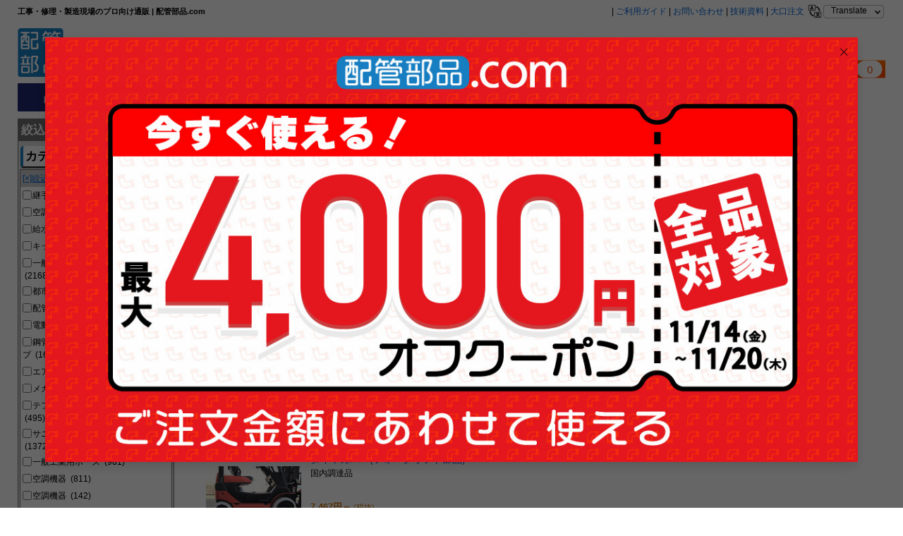

--- FILE ---
content_type: text/html; charset=shift_jis
request_url: https://www.haikanbuhin.com/top/search/asp/search_result.asp?s_shipkbn=1%7C2%7C3%7C4%7C9&sort=Recommend&format_type=List&count_type=Some&m_count=16&s_cate=4038:40344%7C4038:40356
body_size: 339622
content:
<!DOCTYPE html>
<html lang="ja">
<head>
	<meta charset="Shift_JIS">
	<meta http-equiv="X-UA-Compatible" content="IE=Edge">
	<meta name="robots" content="noindex,follow">
	<meta name="copyright" content="Copyright (C) 2014 配管部品.com. All Rights Reserved." />
	<title>配管部品.com - 検索結果:</title>
	<meta name="keywords" content="配管,バルブ,ホース,継手,配管部品,油圧,空圧,エアー,ボールバルブ,フローバル,flobal" />
	<meta name="description" content="配管部品.comはバルブ・ホース・継手など配管に関する多数の商品をインターネット通販しています。あらゆる現場に必要な配管部品をプロの目と長年の実績により、よりすぐった商品を専門的に網羅します。配管関連の部品調達なら配管部品.comにお任せ下さい。" />

	<meta name="viewport" content="width=device-width,initial-scale=1">
	<link rel="alternate" media="only screen and (max-width: 719px)" href="https://www.haikanbuhin.com/smp//top/search/asp/search_result.asp">

	<link rel="shortcut icon" href="https://www.haikanbuhin.com/images/favicon.ico">
	<link rel="stylesheet" href="/css/normalize.css" type="text/css">
	<link rel="stylesheet" href="https://www.haikanbuhin.com/css/layout.css" type="text/css">
	<link rel="stylesheet" href="https://www.haikanbuhin.com/css/contents.css" type="text/css">
	<link rel="stylesheet" href="/css/contents_nossl.css" type="text/css">
	<link rel="stylesheet" href="/css/search.css" type="text/css" title="base_layout" media="screen,print">
	<link rel="stylesheet" href="/lib/jquery-ui/css/flick/jquery-ui-1.10.4.custom.css" type="text/css">
	<script type="text/javascript" async="" src="https://cdn.treasuredata.com/sdk/td-1.5.1.js"></script>
	<script type="text/javascript" async="" src="https://stats.g.doubleclick.net/dc.js"></script>
	<script src="/js/jquery.js"></script>
	<style type="text/css"></style>
	<script src="/js/jquery.min.js"></script>

	<!--[if lt IE 9]>
		<script src="https://www.haikanbuhin.com/js/html5common.js"></script>
	<![endif]-->
	<style type="text/css">
		#ERS_premessage{
			display:block;
		}
	</style>

	<!-- Yotpo start -->
<script type="text/javascript">
	(function e(){var e=document.createElement("script");e.type="text/javascript",e.async=true,e.src="//staticw2.yotpo.com/OikZAbKhe0tKi5T8XAumSuh6QuSLHO6gwPbE2UBk/widget.js";var t=document.getElementsByTagName("script")[0];t.parentNode.insertBefore(e,t)})();
</script>
	<!-- Yotpo end -->

<!-- Google Tag Manager -->

<script>(function(w,d,s,l,i){w[l]=w[l]||[];w[l].push({'gtm.start':
new Date().getTime(),event:'gtm.js'});var f=d.getElementsByTagName(s)[0],
j=d.createElement(s),dl=l!='dataLayer'?'&l='+l:'';j.async=true;j.src=
'https://www.googletagmanager.com/gtm.js?id='+i+dl;f.parentNode.insertBefore(j,f);
})(window,document,'script','dataLayer','GTM-KHRCCVF');</script>
<script src="//d.bablic.com/snippet/63cf84dbc2db760001657245.js?version=3.9"></script>
<script>(function(w,d,t,r,u){var f,n,i;w[u]=w[u]||[],f=function(){var o={ti:"187025219"};o.q=w[u],w[u]=new UET(o),w[u].push("pageLoad")},n=d.createElement(t),n.src=r,n.async=1,n.onload=n.onreadystatechange=function(){var s=this.readyState;s&&s!=="loaded"&&s!=="complete"||(f(),n.onload=n.onreadystatechange=null)},i=d.getElementsByTagName(t)[0],i.parentNode.insertBefore(n,i)})(window,document,"script","//bat.bing.com/bat.js","uetq");</script>
<script src="//msta.j-server.com/MSTA/LUC2FBCHBC/js/msta.js"defer></script>
<!-- End Google Tag Manager -->

<script async src="https://s.yimg.jp/images/listing/tool/cv/ytag.js"></script>


	<!-- UniSearch tag start -->
	<script type="text/javascript">
		var _ukwhost = 'uabizprd.ukw.jp';
		var _ukwq = [];
		_ukwq.push(['_setClient', 'haikanbuhin']);
		_ukwq.push(['_setReqURL', location.href]);
		_ukwq.push(['_setRefURL', document.referrer]);
		_ukwq.push(['_setDisplay', 'pc']);
		_ukwq.push(['_setLoginID', '']);

		_ukwq.push(['_setNumHit', '2485']);
		_ukwq.push(['_setNumDisp', '50']);
		_ukwq.push(['_setNumPage', '1']);
		_ukwq.push(['_setSearchResult', '813013,813018,28644,813017,563339,295398,744338,725106,731923,744882,863964,767050,637514,767335,828787,780356,637510,693569,632086,623229,815326,815328,815329,815330,815331,637513,863750,813229,767293,563343,975686,707006,637512,914234,623193,706974,914196,623218,295399,295397,828786,623201,813016,623183,706970,813015,708493,436773,297036,863741']);
		_ukwq.push(['_setSort', '']);
		_ukwq.push(['_setWord', '']);
		_ukwq.push(['_setCategory', '4038:40344,4038:40356']);
		_ukwq.push(['_setMaker', '']);
		_ukwq.push(['_setFilter', 'ship']);
		_ukwq.push(['_setP1ReqID', '2214%vh8%aRkHflFH2kE%']);
		_ukwq.push(['_sendSearchLog']);

		(function () {
			var _ukt = document.createElement('script'); _ukt.type = 'text/javascript'; _ukt.async = true;
			_ukt.src = '//' + _ukwhost + '/taglog/ukwlg.js?_20210423';
			var _uks = document.getElementsByTagName('script')[0]; _uks.parentNode.insertBefore(_ukt, _uks);
		})();
	</script>
	<!-- UniSearch tag end -->
</head>
<body class="search_body">
<!-- Google Tag Manager (noscript) -->
<noscript><iframe src="https://www.googletagmanager.com/ns.html?id=GTM-KHRCCVF"
height="0" width="0" style="display:none;visibility:hidden"></iframe></noscript>

<!-- End Google Tag Manager (noscript) -->

	<div id="wrapper" class="no_ssl">
		<!-- header start -->
<!-- header start -->
	<header>
		<div class="inner">
			<div class="msta__wrap">
				<ul class="msta__lists">
					<li class="msta__list">
<a  href="#">Translate</a>						<div id="msta_langArea">
							<ul class="msta-lists">
							<li id="msta_lang_ja">日本語</li>
							<li id="msta_lang_en">English</li>
							<li id="msta_lang_zh">簡体中文</li>
							<li id="msta_lang_tw">繁體中文</li>
							</ul>
						</div>
					</li>
				</ul>
			</div>
			<div class="clearfix">
				<p>|&nbsp;<a  href="https://tayori.com/q/haikanbuhin-guide" target="_blank" rel="noopener noreferrer">ご利用ガイド</a>&nbsp;|&nbsp;
<a  href="https://tayori.com/q/haikanbuhin-faq" target="_blank" rel="noopener noreferrer">お問い合わせ</a>&nbsp;|&nbsp;
<a  href="https://www.haikanbuhin.com/top/cms/asp/news_detail.asp?article_code=70&amp;pageCnt=0">技術資料</a>&nbsp;|&nbsp;<a  href="https://www.haikanbuhin.com/campaign/index/campaign_bigdeal">大口注文</a>				<img src="https://www.haikanbuhin.com/images/icon_translate.png" alt="translate">
			</p>
			</div>

			<div class="clearfix">
				<p id="hdr_txt"><strong>工事・修理・製造現場のプロ向け通販 | 配管部品.com</strong></p>
                
					<div id="hdr_logo">
					<div><a  href="https://www.haikanbuhin.com/"><img src="https://www.haikanbuhin.com/images/logo-o22.png" alt="配管部品.com"></a></div>
					 <div id="hdr_bnr">
                       <ul>
<!--
									<li><a  href="https://www.haikanbuhin.com/?cate=2"><img src="https://www.haikanbuhin.com/images/logoks.png" alt="配管部品.com"  height="48"></a></li>
                           <li><a  href="https://www.haikanbuhin.com/campaign/index/campaign_pbselection" onclick="_gaq.push(['_trackEvent', 'icon', 'click', 'header-campaign_pbselection-', 1, true]);"><img src="https://www.haikanbuhin.com/images/icon_pb_2020.png?210512" alt="ヘッダアイコン（PB品）"  height="54"></a><p><a  href="https://www.haikanbuhin.com/"></a></p></li>
-->
							 <li><a  href="https://tayori.com/q/haikanbuhin-guide/detail/159434" onclick="_gaq.push(['_trackEvent', 'icon', 'click', 'header-guide_carriage-', 1, true]);" target="_blank" rel="noopener noreferrer"><img src="https://www.haikanbuhin.com/images/icon_5500_22.png" alt="ヘッダアイコン（送料無料）"></a><p><a  href="https://www.haikanbuhin.com/"></a></p></li>
							 <li><a  href="https://tayori.com/q/haikanbuhin-guide/detail/161506" onclick="_gaq.push(['_trackEvent', 'icon', 'click', 'header-guide_send-', 1, true]);" target="_blank" rel="noopener noreferrer"><img src="https://www.haikanbuhin.com/images/icon_sokujitu_22.png" alt="ヘッダアイコン（即日出荷）"></a><p><a  href="https://www.haikanbuhin.com/"></a></p></li>
							 <li><a  href="https://tayori.com/q/haikanbuhin-guide/detail/161447" onclick="_gaq.push(['_trackEvent', 'icon', 'click', 'header-guide_member-', 1, true]);" target="_blank" rel="noopener noreferrer"><img src="https://www.haikanbuhin.com/images/icon_kakebarai_22.png?241114" alt="ヘッダアイコン（掛け払い）"></a><p><a  href="https://www.haikanbuhin.com/"></a></p></li>
									</ul></div>
                    
				</div>
				<div class="hdr_box clearfix" id="logInForm" style="display:none;">
					<div id="left" class="clearfix">
						<div class="hdr_box_wrapper">
							<div class="mpmm_btn">
    <span class="mpmm_nav"><a  href="https://www.haikanbuhin.com/top/member/asp/"><img src="https://www.haikanbuhin.com/images/btn_myp22.png" alt="マイページ" class="mypmym"></a></span>
  <div class="mpmm_box"><ul class="dropdwn">
<!--	  <p class="gley clearfix" title="会員番号:" id="welcome"><b class="welcome">ようこそ！○○○様</b><span class="logoutLink"><a  href="https://www.haikanbuhin.com/top/member/asp/logout.asp">ログアウト</a></span></p>	-->
        <li class="dropdwn_t"><a  href="https://www.haikanbuhin.com/top/member/asp/">マイページ</a>		<p class="gley clearfix" title="会員番号:" id="welcome"><b class="welcome">ようこそ！○○○様</b></p>	
        <ul class="dropdwn_menu">
<li><a  href="https://www.haikanbuhin.com/top/member/asp/bill1.asp">購入履歴</a></li>
<li><a  href="https://www.haikanbuhin.com/top/cart/asp/wishlist.asp">購入候補商品</a></li>
<li><a  href="https://www.haikanbuhin.com/top/member/asp/member_info.asp">会員情報</a></li>
<li><span class="logoutLink"><a  href="https://www.haikanbuhin.com/top/member/asp/logout.asp">ログアウト</a></span></li>			
            </ul>
            </li>
            </ul></div>
</div>
						</div>
					</div>
					<div id="right">
						<div class="hdr_box_body">
								<p id="h_new_coupon" style="display:none;"><a  href="https://www.haikanbuhin.com/top/member/asp/coupon_list.asp"><img src="https://www.haikanbuhin.com/images/btn_coupon22.png" alt="新しいクーポンがあります！"><!--◆新しいクーポンがあります！<label id="h_new_coupon_value"></label>--></a></p>
								
							</div>
<!--
						<div class="mpmm_btn">
    <span class="mpmm_nav"><a  href="https://www.haikanbuhin.com/top/member/asp/">マイページ＆マイメニュー</a></span>
  <div class="mpmm_box"><ul class="dropdwn">
        <li class="dropdwn_t"><a  href="https://www.haikanbuhin.com/top/member/asp/">マイページ＆マイメニュー</a>        <ul class="dropdwn_menu">
<li><a  href="https://www.haikanbuhin.com/top/member/asp/bill1.asp">購入履歴</a></li>
<li><a  href="https://www.haikanbuhin.com/top/cart/asp/wishlist.asp">購入候補商品</a></li>
<li><a  href="https://www.haikanbuhin.com/top/member/asp/member_info.asp">会員情報</a></li>
            </ul>
            </li>
            </ul></div>
</div>
-->
						<div id="cart_box">
                    <p><a  href="https://www.haikanbuhin.com/top/cart/asp/cart.asp"><img src="https://www.haikanbuhin.com/images/btn_cart22.png" alt="カート"></a></p>
                    <p id="cart_txt"><a  href="https://www.haikanbuhin.com/top/cart/asp/cart.asp"><b class="amount"></b></a></p>
                    </div>
					</div>
				</div>
				
				<div class="hdr_box clearfix" id="logOutForm" style="display:none;">
									<div id="whole" class="clearfix">
						<div>
							<p class="gley"><b>ようこそ！ゲスト様</b></p>
							<div class="clearfix">
								<a  href="https://www.haikanbuhin.com/top/member/asp/"><img src="https://www.haikanbuhin.com/images/btn_login22.png" alt="ログイン" class="btnRp"></a><a  href="https://www.haikanbuhin.com/top/register/asp/member_entry.asp?registFlow=1"><img src="https://www.haikanbuhin.com/images/btn_nm22.png" alt="会員登録"  class="btnRp"></a>								<div id="cart_box02">
									<p><a  href="https://www.haikanbuhin.com/top/cart/asp/cart.asp"><img src="https://www.haikanbuhin.com/images/btn_cart22.png" alt="カート" ></a></p>
									<p id="cart_txt"><a  href="https://www.haikanbuhin.com/top/cart/asp/cart.asp"><b class="amount"></b></a></p>
								</div>
							</div>
						</div>
						<div id="whole_right"></div>
					</div>
				</div>
			</div>
		</div>
	</header>
<!-- header end -->

		<!-- header end -->

		<!-- globalnavi start -->
<!-- nav start -->
	<nav>
		<div class="inner">
<!--
			<div class="cate_ks">
        <ul>
            <li><a  href="https://www.haikanbuhin.com/"><img src="https://www.haikanbuhin.com/images/btn_bar_o_b.jpg" alt="工事業の方はこちら"></a></li>
            <li><a  href="https://www.haikanbuhin.com/?cate=2"><img src="https://www.haikanbuhin.com/images/btn_bar_u_r.jpg" alt="製造業の方はこちら"></a></li>
        </ul>
    </div>
-->
			<div class="nav_box clearfix">
<form  action="#" method="get" accept-charset="utf-8" onsubmit="return searchSubmit();">
<input type="hidden" name="s_keyword" value="" /><input type="hidden" name="s_cate" value="4038:40344|4038:40356" /><input type="hidden" name="s_maker" value="" /><input type="hidden" name="disp_obsolete" value="" /><input type="hidden" name="s_shipkbn" value="1|2|3|4|9" /><input type="hidden" name="s_price" value="" /><input type="hidden" name="s_lprice" value="" /><input type="hidden" name="s_hprice" value="" /><input type="hidden" name="rmv_keyword" value="" /><input type="hidden" name="sort" value="Recommend" /><input type="hidden" name="format_type" value="List" /><input type="hidden" name="count_type" value="Some" /><input type="hidden" name="m_count" value="16" />



				<div class="serch_makerbtn">
<a  href="https://www.haikanbuhin.com/top/item/asp/maker_search.asp"><img src="https://www.haikanbuhin.com/images/btn_makerw22.png" class="nvmkbtn" alt="メーカー検索"></a>					
			<input type="text" id="s_keywords" name="w" placeholder="型式、商品名、商品コード(数字8桁)を入力" value="" autocomplete="off" data-provide="rac"> 
			<input type="button" class="s_keyword_search_btn1" id="search_submit-s" value="" onclick="return searchSubmit();"> </div>
</form>	<!--<select name="cat_dropdown" id="cat_dropdown2">
				<option value="">カテゴリー</option>
				<option value="cat1:2403">電動・エア・先端工具</option>
				<option value="cat1:2501">作業用品</option>
				<option value="cat1:2402">一般作業工具</option>
				<option value="cat1:1305">理化学機器・水処理プラント用</option>
				<option value="cat1:1204">電設資材</option>
				<option value="cat1:1201">水栓金具・補修部品</option>
				<option value="cat1:1301">油圧機器・伝動機器・潤滑機器</option>
				<option value="cat1:1202">給水給湯用配管器具</option>
				<option value="cat1:1205">空調用配管器具・溶接用品</option>
				<option value="cat1:1106">金物・ホース・資材</option>
				<option value="cat1:1203">排水・通気金具</option>
				<option value="cat1:1302">コンプレッサー・空圧機器</option>
				<option value="cat1:1102">バルブ・コック</option>
				<option value="cat1:2502">補修・メンテナンス・安全用品</option>
				<option value="cat1:1101">継手・フランジ</option>
				<option value="cat1:2503">測定・測量用品</option>
				<option value="cat1:1207">ガーデニング用配管器具</option>
				<option value="cat1:1206">消防・ガス用配管器具</option>
				<option value="cat1:1105">塩ビ製品</option>
				<option value="cat1:2505">発電機・作業環境機器</option>
				<option value="cat1:2404">防爆・絶縁工具</option>
				<option value="cat1:2401">配管・空調・電設工具</option>
				<option value="cat1:1306">工業ガス・高真空用バルブ継手</option>
				<option value="cat1:1104">ポンプ</option>
				<option value="cat1:2504">化学製品</option>
				<option value="cat1:1303">計器</option>
				<option value="cat1:1304">食品・飲料プラント用機器・部品</option>
				<option value="cat1:1103">パイプ</option>
				<option value="cat1:1601">書籍</option>
			</select>-->
				
				<script type="text/javascript">
					function searchSubmit() {
						var search = $('input[name=w]').val();
						search = search.replace(/^\s*|\s*$/, "");
						if (search == "") {
							alert("検索キーワードを入力してください。");
							return false;
						}

						// 検索ページ以外からの検索用にデフォルト表示形式(1:画像)を設定
						var type = 1;

						// 選択中の表示形式を取得
						var formtype = $('#change_views a[class=select]').attr('id');
						if (formtype == "lists") {
							// 表示形式(2:リスト)を選択中の場合
							type = 2;
						}

						document.activeElement.blur();
						window.location = "https://www.haikanbuhin.com/top/search/asp/search_result.asp?s_keyword=" + search + "&format_type=" + type;
						return false;
					}

					// 検索キーワード サジェスト検索
					$("input[name=w]").on("keyup", function () {
						var keyword = $("input[name=w]").val();
						ErsLib.searchUniSuggest(keyword);
					});
				</script>
<!--
				<script type="text/javascript">
					function searchSubmit() {
						var search = $('input[name=w]').val();
						search = search.replace(/^\s*|\s*$/, "");
						if (search == "") {
							alert("検索キーワードを入力してください。");
							return false;
						}

						// 検索ページ以外からの検索用にデフォルト表示形式(1:画像)を設定
						var type = 1;

						// 選択中の表示形式を取得
						var formtype = $('#change_views a[class=select]').attr('id');

                        //ブラウザに合わせたフォーマット設定
                        userAgentFormat();

                        if (formtype == "lists" || format_type == 2) {

							//ブラウザに合わせたフォーマット設定
							userAgentFormat();

							// 表示形式(2:リスト)を選択中の場合
							type = 2;
						}

                        if (formtype == "pic_lists" || format_type == 1) {

							//ブラウザに合わせたフォーマット設定
							userAgentFormat();
						}

						document.activeElement.blur();
						window.location = "https://www.haikanbuhin.com/top/search/asp/search_result.asp?s_keyword=" + search + "&format_type=" + type;
						return false;
					}

					// 検索キーワード サジェスト検索
					$("input[name=w]").on("input click", function () {
						var keyword = $("input[name=w]").val();
						ErsLib.searchUniSuggest(keyword);
					});

					// 矢印検知：キーボード押下時発火
					$(document).on("keydown", function (e) {
						var choose = ErsLib.chooseUniSuggest(e);
						if (choose) {
							return false;
						}
					});

					function userAgentFormat() {
                        var userAgent = window.navigator.userAgent.toUpperCase();
                        // IE以外の場合
                        if (userAgent.indexOf('MSIE') === -1 && userAgent.indexOf('TRIDENT') === -1) {
                            var params = (new URL(document.location)).searchParams;
                            format_type = params.get('format_type');
                            // IEの場合
                        } else {
                            var params = location.href;
                            var param = params.split("&");

                            for (var i = 0; i < param.length; i++) {
                                var temp = param[i].split("=");
                                if (temp[0] == 'format_type') {
                                    format_type = temp[1];
                                    break;
                                }
                            }
                        }
                    }
				</script>
-->
				
			  <!--<div>
					<p><b class="hotword">検索ワード：</b></p>
					<p class="hotkeyword">
<a  href="https://www.haikanbuhin.com/top/detail/asp/detail.asp?gcode=655071" onclick="_gaq.push(['_trackEvent', 'banner', 'click', 'header-search_window1-', 1, true]);">送風機</a><a  href="https://www.haikanbuhin.com/campaign/index/campaign2_clearance_sale" onclick="_gaq.push(['_trackEvent', 'banner', 'click', 'header-search_window2-', 1, true]);">ガス給湯器</a><a  href="https://www.haikanbuhin.com/top/detail/asp/detail.asp?gcode=708465&amp;s_keyword=%83v%83%8D%83u%83%8C%81%5B%83h" onclick="_gaq.push(['_trackEvent', 'banner', 'click', 'header-search_window3-', 1, true]);">プロブレード</a><a  href="https://www.haikanbuhin.com/search/go?w=%E4%BF%9D%E8%AD%B7%E6%9C%8D&amp;af=" onclick="_gaq.push(['_trackEvent', 'banner', 'click', 'header-search_window4-', 1, true]);">保護服</a><a  href="https://www.haikanbuhin.com/search/go?w=%E4%BF%9D%E8%AD%B7%E6%9C%8D&amp;af=" onclick="_gaq.push(['_trackEvent', 'banner', 'click', 'header-search_window4-', 1, true]);">保護服</a>						</p>
				</div>-->
			</div>
		</div>
	</nav>
	<!--<div style="height:148px;text-align:center;background:#ebe8d6 !important;"><a  href="https://www.haikanbuhin.com/campaign/index/campaign_9thsale_2nd/"><img alt="" src="https://www.haikanbuhin.com/images/static/campaign/campaign_9thsale_2nd/campaign_9th2nd_pc.gif"></a></div>-->
<!-- nav end -->

		<!-- globalnavi end -->

		<!-- container start -->
		<div id="container" class="clearfix">

				<!-- sidemenu start -->
<!-- sidemenu_l start -->
<article id="sidemenu_l">
	<div id="ers_facets">
		<div class="ers_facet_container">
			<!-- タイトル start -->
			<div class="ers_facet_head">
				絞込み条件

<a  href="https://www.haikanbuhin.com/top/search/asp/search_result.asp?s_keyword=&amp;sort=Recommend&amp;format_type=List&amp;count_type=Some" rel="nofollow" class="facet_clear_all">全て解除</a>			</div>
			<!-- タイトル end -->
			<!-- 絞込み条件 カテゴリー start-->
			<section class="side_search">
				<h3 class="ers_facet_heading">カテゴリー</h3>
				<div id="side_maker_list">
					<ul class="ers_facets" id="side_menu">

							<li class="ers_reset">
<a  href="https://www.haikanbuhin.com/top/search/asp/search_result.asp?s_shipkbn=1|2|3|4|9&amp;sort=Recommend&amp;format_type=List&amp;count_type=Some&amp;m_count=16" class="ers_unselected" rel="nofollow">[×]絞込み解除</a>							</li>
						<!-- カテゴリー(親) start -->

							<li class="ers_unselected">
<a  href="https://www.haikanbuhin.com/top/search/asp/search_result.asp?s_shipkbn=1|2|3|4|9&amp;sort=Recommend&amp;format_type=List&amp;count_type=Some&amp;m_count=16&amp;s_cate=4038:40344|4038:40356|1101">
									<input class="side_menu_checkbox" type="checkbox">
									継手・フランジ
									<span>&nbsp;(138)</span>
								</a>							</li>
							<!-- カテゴリー(子) start -->
														<!-- カテゴリー(子) end -->

							<li class="ers_unselected">
<a  href="https://www.haikanbuhin.com/top/search/asp/search_result.asp?s_shipkbn=1|2|3|4|9&amp;sort=Recommend&amp;format_type=List&amp;count_type=Some&amp;m_count=16&amp;s_cate=4038:40344|4038:40356|1205">
									<input class="side_menu_checkbox" type="checkbox">
									空調用配管器具
									<span>&nbsp;(1)</span>
								</a>							</li>
							<!-- カテゴリー(子) start -->
														<!-- カテゴリー(子) end -->

							<li class="ers_unselected">
<a  href="https://www.haikanbuhin.com/top/search/asp/search_result.asp?s_shipkbn=1|2|3|4|9&amp;sort=Recommend&amp;format_type=List&amp;count_type=Some&amp;m_count=16&amp;s_cate=4038:40344|4038:40356|4001">
									<input class="side_menu_checkbox" type="checkbox">
									給水・給湯
									<span>&nbsp;(15561)</span>
								</a>							</li>
							<!-- カテゴリー(子) start -->
														<!-- カテゴリー(子) end -->

							<li class="ers_unselected">
<a  href="https://www.haikanbuhin.com/top/search/asp/search_result.asp?s_shipkbn=1|2|3|4|9&amp;sort=Recommend&amp;format_type=List&amp;count_type=Some&amp;m_count=16&amp;s_cate=4038:40344|4038:40356|4007">
									<input class="side_menu_checkbox" type="checkbox">
									キッチン・厨房
									<span>&nbsp;(1578)</span>
								</a>							</li>
							<!-- カテゴリー(子) start -->
														<!-- カテゴリー(子) end -->

							<li class="ers_unselected">
<a  href="https://www.haikanbuhin.com/top/search/asp/search_result.asp?s_shipkbn=1|2|3|4|9&amp;sort=Recommend&amp;format_type=List&amp;count_type=Some&amp;m_count=16&amp;s_cate=4038:40344|4038:40356|4019">
									<input class="side_menu_checkbox" type="checkbox">
									一般電線・通信ケーブル・付属品
									<span>&nbsp;(21682)</span>
								</a>							</li>
							<!-- カテゴリー(子) start -->
														<!-- カテゴリー(子) end -->

							<li class="ers_unselected">
<a  href="https://www.haikanbuhin.com/top/search/asp/search_result.asp?s_shipkbn=1|2|3|4|9&amp;sort=Recommend&amp;format_type=List&amp;count_type=Some&amp;m_count=16&amp;s_cate=4038:40344|4038:40356|4026">
									<input class="side_menu_checkbox" type="checkbox">
									都市ガス用配管
									<span>&nbsp;(4007)</span>
								</a>							</li>
							<!-- カテゴリー(子) start -->
														<!-- カテゴリー(子) end -->

							<li class="ers_unselected">
<a  href="https://www.haikanbuhin.com/top/search/asp/search_result.asp?s_shipkbn=1|2|3|4|9&amp;sort=Recommend&amp;format_type=List&amp;count_type=Some&amp;m_count=16&amp;s_cate=4038:40344|4038:40356|4032">
									<input class="side_menu_checkbox" type="checkbox">
									配管支持金具
									<span>&nbsp;(1186)</span>
								</a>							</li>
							<!-- カテゴリー(子) start -->
														<!-- カテゴリー(子) end -->

							<li class="ers_unselected">
<a  href="https://www.haikanbuhin.com/top/search/asp/search_result.asp?s_shipkbn=1|2|3|4|9&amp;sort=Recommend&amp;format_type=List&amp;count_type=Some&amp;m_count=16&amp;s_cate=4038:40344|4038:40356|4035">
									<input class="side_menu_checkbox" type="checkbox">
									電動工具
									<span>&nbsp;(9598)</span>
								</a>							</li>
							<!-- カテゴリー(子) start -->
														<!-- カテゴリー(子) end -->

							<li class="ers_unselected">
<a  href="https://www.haikanbuhin.com/top/search/asp/search_result.asp?s_shipkbn=1|2|3|4|9&amp;sort=Recommend&amp;format_type=List&amp;count_type=Some&amp;m_count=16&amp;s_cate=4038:40344|4038:40356|4041">
									<input class="side_menu_checkbox" type="checkbox">
									鋼管(鉄管)・継手・フランジ・バルブ
									<span>&nbsp;(1677)</span>
								</a>							</li>
							<!-- カテゴリー(子) start -->
														<!-- カテゴリー(子) end -->

							<li class="ers_unselected">
<a  href="https://www.haikanbuhin.com/top/search/asp/search_result.asp?s_shipkbn=1|2|3|4|9&amp;sort=Recommend&amp;format_type=List&amp;count_type=Some&amp;m_count=16&amp;s_cate=4038:40344|4038:40356|4045">
									<input class="side_menu_checkbox" type="checkbox">
									エアーコンプレッサー
									<span>&nbsp;(1030)</span>
								</a>							</li>
							<!-- カテゴリー(子) start -->
														<!-- カテゴリー(子) end -->

							<li class="ers_unselected">
<a  href="https://www.haikanbuhin.com/top/search/asp/search_result.asp?s_shipkbn=1|2|3|4|9&amp;sort=Recommend&amp;format_type=List&amp;count_type=Some&amp;m_count=16&amp;s_cate=4038:40344|4038:40356|4056">
									<input class="side_menu_checkbox" type="checkbox">
									メカトロ部品
									<span>&nbsp;(7460)</span>
								</a>							</li>
							<!-- カテゴリー(子) start -->
														<!-- カテゴリー(子) end -->

							<li class="ers_unselected">
<a  href="https://www.haikanbuhin.com/top/search/asp/search_result.asp?s_shipkbn=1|2|3|4|9&amp;sort=Recommend&amp;format_type=List&amp;count_type=Some&amp;m_count=16&amp;s_cate=4038:40344|4038:40356|4063">
									<input class="side_menu_checkbox" type="checkbox">
									テフロンチューブ・継手・バルブ
									<span>&nbsp;(495)</span>
								</a>							</li>
							<!-- カテゴリー(子) start -->
														<!-- カテゴリー(子) end -->

							<li class="ers_unselected">
<a  href="https://www.haikanbuhin.com/top/search/asp/search_result.asp?s_shipkbn=1|2|3|4|9&amp;sort=Recommend&amp;format_type=List&amp;count_type=Some&amp;m_count=16&amp;s_cate=4038:40344|4038:40356|4065">
									<input class="side_menu_checkbox" type="checkbox">
									サニタリーパイプ・継手・バルブ
									<span>&nbsp;(1372)</span>
								</a>							</li>
							<!-- カテゴリー(子) start -->
														<!-- カテゴリー(子) end -->

							<li class="ers_unselected">
<a  href="https://www.haikanbuhin.com/top/search/asp/search_result.asp?s_shipkbn=1|2|3|4|9&amp;sort=Recommend&amp;format_type=List&amp;count_type=Some&amp;m_count=16&amp;s_cate=4038:40344|4038:40356|4066">
									<input class="side_menu_checkbox" type="checkbox">
									一般工業用ホース
									<span>&nbsp;(981)</span>
								</a>							</li>
							<!-- カテゴリー(子) start -->
														<!-- カテゴリー(子) end -->

							<li class="ers_unselected">
<a  href="https://www.haikanbuhin.com/top/search/asp/search_result.asp?s_shipkbn=1|2|3|4|9&amp;sort=Recommend&amp;format_type=List&amp;count_type=Some&amp;m_count=16&amp;s_cate=4038:40344|4038:40356|4069">
									<input class="side_menu_checkbox" type="checkbox">
									空調機器
									<span>&nbsp;(811)</span>
								</a>							</li>
							<!-- カテゴリー(子) start -->
														<!-- カテゴリー(子) end -->

							<li class="ers_unselected">
<a  href="https://www.haikanbuhin.com/top/search/asp/search_result.asp?s_shipkbn=1|2|3|4|9&amp;sort=Recommend&amp;format_type=List&amp;count_type=Some&amp;m_count=16&amp;s_cate=4038:40344|4038:40356|4070">
									<input class="side_menu_checkbox" type="checkbox">
									空調機器
									<span>&nbsp;(142)</span>
								</a>							</li>
							<!-- カテゴリー(子) start -->
														<!-- カテゴリー(子) end -->

							<li class="ers_unselected">
<a  href="https://www.haikanbuhin.com/top/search/asp/search_result.asp?s_shipkbn=1|2|3|4|9&amp;sort=Recommend&amp;format_type=List&amp;count_type=Some&amp;m_count=16&amp;s_cate=4038:40344|4038:40356|4079">
									<input class="side_menu_checkbox" type="checkbox">
									切削工具
									<span>&nbsp;(14951)</span>
								</a>							</li>
							<!-- カテゴリー(子) start -->
														<!-- カテゴリー(子) end -->

							<li class="ers_unselected">
<a  href="https://www.haikanbuhin.com/top/search/asp/search_result.asp?s_shipkbn=1|2|3|4|9&amp;sort=Recommend&amp;format_type=List&amp;count_type=Some&amp;m_count=16&amp;s_cate=4038:40344|4038:40356|4076">
									<input class="side_menu_checkbox" type="checkbox">
									油圧・高圧配管
									<span>&nbsp;(622)</span>
								</a>							</li>
							<!-- カテゴリー(子) start -->
														<!-- カテゴリー(子) end -->

							<li class="ers_unselected">
<a  href="https://www.haikanbuhin.com/top/search/asp/search_result.asp?s_shipkbn=1|2|3|4|9&amp;sort=Recommend&amp;format_type=List&amp;count_type=Some&amp;m_count=16&amp;s_cate=4038:40344|4038:40356|1204">
									<input class="side_menu_checkbox" type="checkbox">
									電設資材
									<span>&nbsp;(114)</span>
								</a>							</li>
							<!-- カテゴリー(子) start -->
														<!-- カテゴリー(子) end -->

							<li class="ers_unselected">
<a  href="https://www.haikanbuhin.com/top/search/asp/search_result.asp?s_shipkbn=1|2|3|4|9&amp;sort=Recommend&amp;format_type=List&amp;count_type=Some&amp;m_count=16&amp;s_cate=4038:40344|4038:40356|4077">
									<input class="side_menu_checkbox" type="checkbox">
									フッ素樹脂配管
									<span>&nbsp;(494)</span>
								</a>							</li>
							<!-- カテゴリー(子) start -->
														<!-- カテゴリー(子) end -->

							<li class="ers_unselected">
<a  href="https://www.haikanbuhin.com/top/search/asp/search_result.asp?s_shipkbn=1|2|3|4|9&amp;sort=Recommend&amp;format_type=List&amp;count_type=Some&amp;m_count=16&amp;s_cate=4038:40344|4038:40356|4078">
									<input class="side_menu_checkbox" type="checkbox">
									フェルール継手
									<span>&nbsp;(310)</span>
								</a>							</li>
							<!-- カテゴリー(子) start -->
														<!-- カテゴリー(子) end -->

							<li class="ers_unselected">
<a  href="https://www.haikanbuhin.com/top/search/asp/search_result.asp?s_shipkbn=1|2|3|4|9&amp;sort=Recommend&amp;format_type=List&amp;count_type=Some&amp;m_count=16&amp;s_cate=4038:40344|4038:40356|1209">
									<input class="side_menu_checkbox" type="checkbox">
									ガス用配管器具
									<span>&nbsp;(1)</span>
								</a>							</li>
							<!-- カテゴリー(子) start -->
														<!-- カテゴリー(子) end -->

							<li class="ers_unselected">
<a  href="https://www.haikanbuhin.com/top/search/asp/search_result.asp?s_shipkbn=1|2|3|4|9&amp;sort=Recommend&amp;format_type=List&amp;count_type=Some&amp;m_count=16&amp;s_cate=4038:40344|4038:40356|1207">
									<input class="side_menu_checkbox" type="checkbox">
									ガーデニング用配管器具
									<span>&nbsp;(11)</span>
								</a>							</li>
							<!-- カテゴリー(子) start -->
														<!-- カテゴリー(子) end -->

							<li class="ers_unselected">
<a  href="https://www.haikanbuhin.com/top/search/asp/search_result.asp?s_shipkbn=1|2|3|4|9&amp;sort=Recommend&amp;format_type=List&amp;count_type=Some&amp;m_count=16&amp;s_cate=4038:40344|4038:40356|1302">
									<input class="side_menu_checkbox" type="checkbox">
									空圧機器・コンプレッサー
									<span>&nbsp;(11)</span>
								</a>							</li>
							<!-- カテゴリー(子) start -->
														<!-- カテゴリー(子) end -->

							<li class="ers_unselected">
<a  href="https://www.haikanbuhin.com/top/search/asp/search_result.asp?s_shipkbn=1|2|3|4|9&amp;sort=Recommend&amp;format_type=List&amp;count_type=Some&amp;m_count=16&amp;s_cate=4038:40344|4038:40356|1208">
									<input class="side_menu_checkbox" type="checkbox">
									ねじ・建築金物
									<span>&nbsp;(3)</span>
								</a>							</li>
							<!-- カテゴリー(子) start -->
														<!-- カテゴリー(子) end -->

							<li class="ers_unselected">
<a  href="https://www.haikanbuhin.com/top/search/asp/search_result.asp?s_shipkbn=1|2|3|4|9&amp;sort=Recommend&amp;format_type=List&amp;count_type=Some&amp;m_count=16&amp;s_cate=4038:40344|4038:40356|1301">
									<input class="side_menu_checkbox" type="checkbox">
									油圧機器・伝動機器・潤滑機器
									<span>&nbsp;(21)</span>
								</a>							</li>
							<!-- カテゴリー(子) start -->
														<!-- カテゴリー(子) end -->

							<li class="ers_unselected">
<a  href="https://www.haikanbuhin.com/top/search/asp/search_result.asp?s_shipkbn=1|2|3|4|9&amp;sort=Recommend&amp;format_type=List&amp;count_type=Some&amp;m_count=16&amp;s_cate=4038:40344|4038:40356|1303">
									<input class="side_menu_checkbox" type="checkbox">
									計器
									<span>&nbsp;(51)</span>
								</a>							</li>
							<!-- カテゴリー(子) start -->
														<!-- カテゴリー(子) end -->

							<li class="ers_unselected">
<a  href="https://www.haikanbuhin.com/top/search/asp/search_result.asp?s_shipkbn=1|2|3|4|9&amp;sort=Recommend&amp;format_type=List&amp;count_type=Some&amp;m_count=16&amp;s_cate=4038:40344|4038:40356|1102">
									<input class="side_menu_checkbox" type="checkbox">
									バルブ・コック
									<span>&nbsp;(1)</span>
								</a>							</li>
							<!-- カテゴリー(子) start -->
														<!-- カテゴリー(子) end -->

							<li class="ers_unselected">
<a  href="https://www.haikanbuhin.com/top/search/asp/search_result.asp?s_shipkbn=1|2|3|4|9&amp;sort=Recommend&amp;format_type=List&amp;count_type=Some&amp;m_count=16&amp;s_cate=4038:40344|4038:40356|4002">
									<input class="side_menu_checkbox" type="checkbox">
									衛生・排水
									<span>&nbsp;(3823)</span>
								</a>							</li>
							<!-- カテゴリー(子) start -->
														<!-- カテゴリー(子) end -->

							<li class="ers_unselected">
<a  href="https://www.haikanbuhin.com/top/search/asp/search_result.asp?s_shipkbn=1|2|3|4|9&amp;sort=Recommend&amp;format_type=List&amp;count_type=Some&amp;m_count=16&amp;s_cate=4038:40344|4038:40356|4008">
									<input class="side_menu_checkbox" type="checkbox">
									お風呂・シャワー・浴場
									<span>&nbsp;(4265)</span>
								</a>							</li>
							<!-- カテゴリー(子) start -->
														<!-- カテゴリー(子) end -->

							<li class="ers_unselected">
<a  href="https://www.haikanbuhin.com/top/search/asp/search_result.asp?s_shipkbn=1|2|3|4|9&amp;sort=Recommend&amp;format_type=List&amp;count_type=Some&amp;m_count=16&amp;s_cate=4038:40344|4038:40356|4014">
									<input class="side_menu_checkbox" type="checkbox">
									空調配管
									<span>&nbsp;(1260)</span>
								</a>							</li>
							<!-- カテゴリー(子) start -->
														<!-- カテゴリー(子) end -->

							<li class="ers_unselected">
<a  href="https://www.haikanbuhin.com/top/search/asp/search_result.asp?s_shipkbn=1|2|3|4|9&amp;sort=Recommend&amp;format_type=List&amp;count_type=Some&amp;m_count=16&amp;s_cate=4038:40344|4038:40356|4020">
									<input class="side_menu_checkbox" type="checkbox">
									電線保護管・モール・支持金具
									<span>&nbsp;(7558)</span>
								</a>							</li>
							<!-- カテゴリー(子) start -->
														<!-- カテゴリー(子) end -->

							<li class="ers_unselected">
<a  href="https://www.haikanbuhin.com/top/search/asp/search_result.asp?s_shipkbn=1|2|3|4|9&amp;sort=Recommend&amp;format_type=List&amp;count_type=Some&amp;m_count=16&amp;s_cate=4038:40344|4038:40356|4027">
									<input class="side_menu_checkbox" type="checkbox">
									LPガス用配管
									<span>&nbsp;(381)</span>
								</a>							</li>
							<!-- カテゴリー(子) start -->
														<!-- カテゴリー(子) end -->

							<li class="ers_unselected">
<a  href="https://www.haikanbuhin.com/top/search/asp/search_result.asp?s_shipkbn=1|2|3|4|9&amp;sort=Recommend&amp;format_type=List&amp;count_type=Some&amp;m_count=16&amp;s_cate=4038:40344|4038:40356|4033">
									<input class="side_menu_checkbox" type="checkbox">
									ボルト・ねじ・ナット・釘
									<span>&nbsp;(8084)</span>
								</a>							</li>
							<!-- カテゴリー(子) start -->
														<!-- カテゴリー(子) end -->

							<li class="ers_unselected">
<a  href="https://www.haikanbuhin.com/top/search/asp/search_result.asp?s_shipkbn=1|2|3|4|9&amp;sort=Recommend&amp;format_type=List&amp;count_type=Some&amp;m_count=16&amp;s_cate=4038:40344|4038:40356|4036">
									<input class="side_menu_checkbox" type="checkbox">
									空圧工具
									<span>&nbsp;(827)</span>
								</a>							</li>
							<!-- カテゴリー(子) start -->
														<!-- カテゴリー(子) end -->

							<li class="ers_unselected">
<a  href="https://www.haikanbuhin.com/top/search/asp/search_result.asp?s_shipkbn=1|2|3|4|9&amp;sort=Recommend&amp;format_type=List&amp;count_type=Some&amp;m_count=16&amp;s_cate=4038:40344|4038:40356|4042">
									<input class="side_menu_checkbox" type="checkbox">
									銅管・継手・バルブ
									<span>&nbsp;(171)</span>
								</a>							</li>
							<!-- カテゴリー(子) start -->
														<!-- カテゴリー(子) end -->

							<li class="ers_unselected">
<a  href="https://www.haikanbuhin.com/top/search/asp/search_result.asp?s_shipkbn=1|2|3|4|9&amp;sort=Recommend&amp;format_type=List&amp;count_type=Some&amp;m_count=16&amp;s_cate=4038:40344|4038:40356|4046">
									<input class="side_menu_checkbox" type="checkbox">
									エアーフィルター・ドライヤー
									<span>&nbsp;(54)</span>
								</a>							</li>
							<!-- カテゴリー(子) start -->
														<!-- カテゴリー(子) end -->

							<li class="ers_unselected">
<a  href="https://www.haikanbuhin.com/top/search/asp/search_result.asp?s_shipkbn=1|2|3|4|9&amp;sort=Recommend&amp;format_type=List&amp;count_type=Some&amp;m_count=16&amp;s_cate=4038:40344|4038:40356|4053">
									<input class="side_menu_checkbox" type="checkbox">
									油圧ホース・ホースアダプター
									<span>&nbsp;(236)</span>
								</a>							</li>
							<!-- カテゴリー(子) start -->
														<!-- カテゴリー(子) end -->

							<li class="ers_unselected">
<a  href="https://www.haikanbuhin.com/top/search/asp/search_result.asp?s_shipkbn=1|2|3|4|9&amp;sort=Recommend&amp;format_type=List&amp;count_type=Some&amp;m_count=16&amp;s_cate=4038:40344|4038:40356|4057">
									<input class="side_menu_checkbox" type="checkbox">
									スプレー・オイル・グリース
									<span>&nbsp;(311)</span>
								</a>							</li>
							<!-- カテゴリー(子) start -->
														<!-- カテゴリー(子) end -->

							<li class="ers_unselected">
<a  href="https://www.haikanbuhin.com/top/search/asp/search_result.asp?s_shipkbn=1|2|3|4|9&amp;sort=Recommend&amp;format_type=List&amp;count_type=Some&amp;m_count=16&amp;s_cate=4038:40344|4038:40356|4061">
									<input class="side_menu_checkbox" type="checkbox">
									くい込み式継手
									<span>&nbsp;(310)</span>
								</a>							</li>
							<!-- カテゴリー(子) start -->
														<!-- カテゴリー(子) end -->

							<li class="ers_unselected">
<a  href="https://www.haikanbuhin.com/top/search/asp/search_result.asp?s_shipkbn=1|2|3|4|9&amp;sort=Recommend&amp;format_type=List&amp;count_type=Some&amp;m_count=16&amp;s_cate=4038:40344|4038:40356|4064">
									<input class="side_menu_checkbox" type="checkbox">
									理化学配管・その他
									<span>&nbsp;(27168)</span>
								</a>							</li>
							<!-- カテゴリー(子) start -->
														<!-- カテゴリー(子) end -->

							<li class="ers_unselected">
<a  href="https://www.haikanbuhin.com/top/search/asp/search_result.asp?s_shipkbn=1|2|3|4|9&amp;sort=Recommend&amp;format_type=List&amp;count_type=Some&amp;m_count=16&amp;s_cate=4038:40344|4038:40356|4067">
									<input class="side_menu_checkbox" type="checkbox">
									サクション・デリバリーホース
									<span>&nbsp;(317)</span>
								</a>							</li>
							<!-- カテゴリー(子) start -->
														<!-- カテゴリー(子) end -->

							<li class="ers_unselected">
<a  href="https://www.haikanbuhin.com/top/search/asp/search_result.asp?s_shipkbn=1|2|3|4|9&amp;sort=Recommend&amp;format_type=List&amp;count_type=Some&amp;m_count=16&amp;s_cate=4038:40344|4038:40356|4071">
									<input class="side_menu_checkbox" type="checkbox">
									環境改善機器
									<span>&nbsp;(37)</span>
								</a>							</li>
							<!-- カテゴリー(子) start -->
														<!-- カテゴリー(子) end -->

							<li class="ers_unselected">
<a  href="https://www.haikanbuhin.com/top/search/asp/search_result.asp?s_shipkbn=1|2|3|4|9&amp;sort=Recommend&amp;format_type=List&amp;count_type=Some&amp;m_count=16&amp;s_cate=4038:40344|4038:40356|2402">
									<input class="side_menu_checkbox" type="checkbox">
									一般作業工具
									<span>&nbsp;(6)</span>
								</a>							</li>
							<!-- カテゴリー(子) start -->
														<!-- カテゴリー(子) end -->

							<li class="ers_unselected">
<a  href="https://www.haikanbuhin.com/top/search/asp/search_result.asp?s_shipkbn=1|2|3|4|9&amp;sort=Recommend&amp;format_type=List&amp;count_type=Some&amp;m_count=16&amp;s_cate=4038:40344|4038:40356|2501">
									<input class="side_menu_checkbox" type="checkbox">
									作業用品
									<span>&nbsp;(99)</span>
								</a>							</li>
							<!-- カテゴリー(子) start -->
														<!-- カテゴリー(子) end -->

							<li class="ers_unselected">
<a  href="https://www.haikanbuhin.com/top/search/asp/search_result.asp?s_shipkbn=1|2|3|4|9&amp;sort=Recommend&amp;format_type=List&amp;count_type=Some&amp;m_count=16&amp;s_cate=4038:40344|4038:40356|2505">
									<input class="side_menu_checkbox" type="checkbox">
									発電機・作業環境機器
									<span>&nbsp;(10)</span>
								</a>							</li>
							<!-- カテゴリー(子) start -->
														<!-- カテゴリー(子) end -->

							<li class="ers_unselected">
<a  href="https://www.haikanbuhin.com/top/search/asp/search_result.asp?s_shipkbn=1|2|3|4|9&amp;sort=Recommend&amp;format_type=List&amp;count_type=Some&amp;m_count=16&amp;s_cate=4038:40344|4038:40356|1103">
									<input class="side_menu_checkbox" type="checkbox">
									パイプ
									<span>&nbsp;(76)</span>
								</a>							</li>
							<!-- カテゴリー(子) start -->
														<!-- カテゴリー(子) end -->

							<li class="ers_unselected">
<a  href="https://www.haikanbuhin.com/top/search/asp/search_result.asp?s_shipkbn=1|2|3|4|9&amp;sort=Recommend&amp;format_type=List&amp;count_type=Some&amp;m_count=16&amp;s_cate=4038:40344|4038:40356|4003">
									<input class="side_menu_checkbox" type="checkbox">
									消防設備配管、耐火・消音管
									<span>&nbsp;(1836)</span>
								</a>							</li>
							<!-- カテゴリー(子) start -->
														<!-- カテゴリー(子) end -->

							<li class="ers_unselected">
<a  href="https://www.haikanbuhin.com/top/search/asp/search_result.asp?s_shipkbn=1|2|3|4|9&amp;sort=Recommend&amp;format_type=List&amp;count_type=Some&amp;m_count=16&amp;s_cate=4038:40344|4038:40356|4009">
									<input class="side_menu_checkbox" type="checkbox">
									洗面
									<span>&nbsp;(1062)</span>
								</a>							</li>
							<!-- カテゴリー(子) start -->
														<!-- カテゴリー(子) end -->

							<li class="ers_unselected">
<a  href="https://www.haikanbuhin.com/top/search/asp/search_result.asp?s_shipkbn=1|2|3|4|9&amp;sort=Recommend&amp;format_type=List&amp;count_type=Some&amp;m_count=16&amp;s_cate=4038:40344|4038:40356|4015">
									<input class="side_menu_checkbox" type="checkbox">
									空調部材
									<span>&nbsp;(1767)</span>
								</a>							</li>
							<!-- カテゴリー(子) start -->
														<!-- カテゴリー(子) end -->

							<li class="ers_unselected">
<a  href="https://www.haikanbuhin.com/top/search/asp/search_result.asp?s_shipkbn=1|2|3|4|9&amp;sort=Recommend&amp;format_type=List&amp;count_type=Some&amp;m_count=16&amp;s_cate=4038:40344|4038:40356|4021">
									<input class="side_menu_checkbox" type="checkbox">
									配線器具・住宅用分電盤・ブレーカー
									<span>&nbsp;(12267)</span>
								</a>							</li>
							<!-- カテゴリー(子) start -->
														<!-- カテゴリー(子) end -->

							<li class="ers_unselected">
<a  href="https://www.haikanbuhin.com/top/search/asp/search_result.asp?s_shipkbn=1|2|3|4|9&amp;sort=Recommend&amp;format_type=List&amp;count_type=Some&amp;m_count=16&amp;s_cate=4038:40344|4038:40356|4028">
									<input class="side_menu_checkbox" type="checkbox">
									工業用ガス配管
									<span>&nbsp;(12)</span>
								</a>							</li>
							<!-- カテゴリー(子) start -->
														<!-- カテゴリー(子) end -->

							<li class="ers_unselected">
<a  href="https://www.haikanbuhin.com/top/search/asp/search_result.asp?s_shipkbn=1|2|3|4|9&amp;sort=Recommend&amp;format_type=List&amp;count_type=Some&amp;m_count=16&amp;s_cate=4038:40344|4038:40356|4034">
									<input class="side_menu_checkbox" type="checkbox">
									建築用金物
									<span>&nbsp;(10319)</span>
								</a>							</li>
							<!-- カテゴリー(子) start -->
														<!-- カテゴリー(子) end -->

							<li class="ers_unselected">
<a  href="https://www.haikanbuhin.com/top/search/asp/search_result.asp?s_shipkbn=1|2|3|4|9&amp;sort=Recommend&amp;format_type=List&amp;count_type=Some&amp;m_count=16&amp;s_cate=4038:40344|4038:40356|4037">
									<input class="side_menu_checkbox" type="checkbox">
									先端工具
									<span>&nbsp;(28855)</span>
								</a>							</li>
							<!-- カテゴリー(子) start -->
														<!-- カテゴリー(子) end -->

							<li class="ers_unselected">
<a  href="https://www.haikanbuhin.com/top/search/asp/search_result.asp?s_shipkbn=1|2|3|4|9&amp;sort=Recommend&amp;format_type=List&amp;count_type=Some&amp;m_count=16&amp;s_cate=4038:40344|4038:40356|4043">
									<input class="side_menu_checkbox" type="checkbox">
									樹脂管・継手・バルブ
									<span>&nbsp;(20)</span>
								</a>							</li>
							<!-- カテゴリー(子) start -->
														<!-- カテゴリー(子) end -->

							<li class="ers_unselected">
<a  href="https://www.haikanbuhin.com/top/search/asp/search_result.asp?s_shipkbn=1|2|3|4|9&amp;sort=Recommend&amp;format_type=List&amp;count_type=Some&amp;m_count=16&amp;s_cate=4038:40344|4038:40356|4047">
									<input class="side_menu_checkbox" type="checkbox">
									エアーチューブ・ホース・継手
									<span>&nbsp;(2159)</span>
								</a>							</li>
							<!-- カテゴリー(子) start -->
														<!-- カテゴリー(子) end -->

							<li class="ers_unselected">
<a  href="https://www.haikanbuhin.com/top/search/asp/search_result.asp?s_shipkbn=1|2|3|4|9&amp;sort=Recommend&amp;format_type=List&amp;count_type=Some&amp;m_count=16&amp;s_cate=4038:40344|4038:40356|4054">
									<input class="side_menu_checkbox" type="checkbox">
									高圧継手・フランジ・バルブ・カップリング
									<span>&nbsp;(482)</span>
								</a>							</li>
							<!-- カテゴリー(子) start -->
														<!-- カテゴリー(子) end -->

							<li class="ers_unselected">
<a  href="https://www.haikanbuhin.com/top/search/asp/search_result.asp?s_shipkbn=1|2|3|4|9&amp;sort=Recommend&amp;format_type=List&amp;count_type=Some&amp;m_count=16&amp;s_cate=4038:40344|4038:40356|4058">
									<input class="side_menu_checkbox" type="checkbox">
									油さし・グリースポンプ
									<span>&nbsp;(22)</span>
								</a>							</li>
							<!-- カテゴリー(子) start -->
														<!-- カテゴリー(子) end -->

							<li class="ers_unselected">
<a  href="https://www.haikanbuhin.com/top/search/asp/search_result.asp?s_shipkbn=1|2|3|4|9&amp;sort=Recommend&amp;format_type=List&amp;count_type=Some&amp;m_count=16&amp;s_cate=4038:40344|4038:40356|4062">
									<input class="side_menu_checkbox" type="checkbox">
									高真空用継手・フランジ・バルブ
									<span>&nbsp;(439)</span>
								</a>							</li>
							<!-- カテゴリー(子) start -->
														<!-- カテゴリー(子) end -->

							<li class="ers_unselected">
<a  href="https://www.haikanbuhin.com/top/search/asp/search_result.asp?s_shipkbn=1|2|3|4|9&amp;sort=Recommend&amp;format_type=List&amp;count_type=Some&amp;m_count=16&amp;s_cate=4038:40344|4038:40356|4068">
									<input class="side_menu_checkbox" type="checkbox">
									ホース継手・ホースバンド
									<span>&nbsp;(1089)</span>
								</a>							</li>
							<!-- カテゴリー(子) start -->
														<!-- カテゴリー(子) end -->

							<li class="ers_unselected">
<a  href="https://www.haikanbuhin.com/top/search/asp/search_result.asp?s_shipkbn=1|2|3|4|9&amp;sort=Recommend&amp;format_type=List&amp;count_type=Some&amp;m_count=16&amp;s_cate=4038:40344|4038:40356|4072">
									<input class="side_menu_checkbox" type="checkbox">
									オフィス用品
									<span>&nbsp;(60)</span>
								</a>							</li>
							<!-- カテゴリー(子) start -->
														<!-- カテゴリー(子) end -->

							<li class="ers_unselected">
<a  href="https://www.haikanbuhin.com/top/search/asp/search_result.asp?s_shipkbn=1|2|3|4|9&amp;sort=Recommend&amp;format_type=List&amp;count_type=Some&amp;m_count=16&amp;s_cate=4038:40344|4038:40356|1105">
									<input class="side_menu_checkbox" type="checkbox">
									塩ビ製品
									<span>&nbsp;(10)</span>
								</a>							</li>
							<!-- カテゴリー(子) start -->
														<!-- カテゴリー(子) end -->

							<li class="ers_unselected">
<a  href="https://www.haikanbuhin.com/top/search/asp/search_result.asp?s_shipkbn=1|2|3|4|9&amp;sort=Recommend&amp;format_type=List&amp;count_type=Some&amp;m_count=16&amp;s_cate=4038:40344|4038:40356|4004">
									<input class="side_menu_checkbox" type="checkbox">
									屋外散水・防災・環境・農業・園芸・養殖
									<span>&nbsp;(3722)</span>
								</a>							</li>
							<!-- カテゴリー(子) start -->
														<!-- カテゴリー(子) end -->

							<li class="ers_unselected">
<a  href="https://www.haikanbuhin.com/top/search/asp/search_result.asp?s_shipkbn=1|2|3|4|9&amp;sort=Recommend&amp;format_type=List&amp;count_type=Some&amp;m_count=16&amp;s_cate=4038:40344|4038:40356|4010">
									<input class="side_menu_checkbox" type="checkbox">
									トイレ
									<span>&nbsp;(2181)</span>
								</a>							</li>
							<!-- カテゴリー(子) start -->
														<!-- カテゴリー(子) end -->

							<li class="ers_unselected">
<a  href="https://www.haikanbuhin.com/top/search/asp/search_result.asp?s_shipkbn=1|2|3|4|9&amp;sort=Recommend&amp;format_type=List&amp;count_type=Some&amp;m_count=16&amp;s_cate=4038:40344|4038:40356|4016">
									<input class="side_menu_checkbox" type="checkbox">
									空調工具
									<span>&nbsp;(2673)</span>
								</a>							</li>
							<!-- カテゴリー(子) start -->
														<!-- カテゴリー(子) end -->

							<li class="ers_unselected">
<a  href="https://www.haikanbuhin.com/top/search/asp/search_result.asp?s_shipkbn=1|2|3|4|9&amp;sort=Recommend&amp;format_type=List&amp;count_type=Some&amp;m_count=16&amp;s_cate=4038:40344|4038:40356|4022">
									<input class="side_menu_checkbox" type="checkbox">
									換気送風機・部材
									<span>&nbsp;(3685)</span>
								</a>							</li>
							<!-- カテゴリー(子) start -->
														<!-- カテゴリー(子) end -->

							<li class="ers_unselected">
<a  href="https://www.haikanbuhin.com/top/search/asp/search_result.asp?s_shipkbn=1|2|3|4|9&amp;sort=Recommend&amp;format_type=List&amp;count_type=Some&amp;m_count=16&amp;s_cate=4038:40344|4038:40356|4029">
									<input class="side_menu_checkbox" type="checkbox">
									一般配管
									<span>&nbsp;(316)</span>
								</a>							</li>
							<!-- カテゴリー(子) start -->
														<!-- カテゴリー(子) end -->

							<li class="ers_selected">
<a  href="https://www.haikanbuhin.com/top/search/asp/search_result.asp?s_shipkbn=1|2|3|4|9&amp;sort=Recommend&amp;format_type=List&amp;count_type=Some&amp;m_count=16">
									<input class="side_menu_checkbox" type="checkbox" checked>
									工具
									<span>&nbsp;(48822)</span>
								</a>							</li>
							<!-- カテゴリー(子) start -->
							

									<ul class="ers_facets ers_children">

											<li class="ers_facet_child ers_unselected">
<a  href="https://www.haikanbuhin.com/top/search/asp/search_result.asp?s_shipkbn=1|2|3|4|9&amp;sort=Recommend&amp;format_type=List&amp;count_type=Some&amp;m_count=16&amp;s_cate=4038:40344|4038:40356|4038:40307">
													<input class="side_menu_checkbox" type="checkbox">
													発電機・コードリール
													<span>&nbsp;(816)</span>
												</a>											</li>
											<!-- カテゴリー(孫) start -->
																						<!-- カテゴリー(孫) end -->

											<li class="ers_facet_child ers_unselected">
<a  href="https://www.haikanbuhin.com/top/search/asp/search_result.asp?s_shipkbn=1|2|3|4|9&amp;sort=Recommend&amp;format_type=List&amp;count_type=Some&amp;m_count=16&amp;s_cate=4038:40344|4038:40356|4038:40317">
													<input class="side_menu_checkbox" type="checkbox">
													フレキ管つば出し工具
													<span>&nbsp;(34)</span>
												</a>											</li>
											<!-- カテゴリー(孫) start -->
																						<!-- カテゴリー(孫) end -->

											<li class="ers_facet_child ers_unselected">
<a  href="https://www.haikanbuhin.com/top/search/asp/search_result.asp?s_shipkbn=1|2|3|4|9&amp;sort=Recommend&amp;format_type=List&amp;count_type=Some&amp;m_count=16&amp;s_cate=4038:40344|4038:40356|4038:40318">
													<input class="side_menu_checkbox" type="checkbox">
													パイプ・チューブベンダー
													<span>&nbsp;(369)</span>
												</a>											</li>
											<!-- カテゴリー(孫) start -->
																						<!-- カテゴリー(孫) end -->

											<li class="ers_facet_child ers_unselected">
<a  href="https://www.haikanbuhin.com/top/search/asp/search_result.asp?s_shipkbn=1|2|3|4|9&amp;sort=Recommend&amp;format_type=List&amp;count_type=Some&amp;m_count=16&amp;s_cate=4038:40344|4038:40356|4038:40319">
													<input class="side_menu_checkbox" type="checkbox">
													パイプレンチ
													<span>&nbsp;(171)</span>
												</a>											</li>
											<!-- カテゴリー(孫) start -->
																						<!-- カテゴリー(孫) end -->

											<li class="ers_facet_child ers_unselected">
<a  href="https://www.haikanbuhin.com/top/search/asp/search_result.asp?s_shipkbn=1|2|3|4|9&amp;sort=Recommend&amp;format_type=List&amp;count_type=Some&amp;m_count=16&amp;s_cate=4038:40344|4038:40356|4038:40320">
													<input class="side_menu_checkbox" type="checkbox">
													モーターレンチ・クレセントレンチ・アジャスタブルレンチ
													<span>&nbsp;(24)</span>
												</a>											</li>
											<!-- カテゴリー(孫) start -->
																						<!-- カテゴリー(孫) end -->

											<li class="ers_facet_child ers_unselected">
<a  href="https://www.haikanbuhin.com/top/search/asp/search_result.asp?s_shipkbn=1|2|3|4|9&amp;sort=Recommend&amp;format_type=List&amp;count_type=Some&amp;m_count=16&amp;s_cate=4038:40344|4038:40356|4038:40321">
													<input class="side_menu_checkbox" type="checkbox">
													ウォーターポンププライヤー・アンギラス・カラス
													<span>&nbsp;(106)</span>
												</a>											</li>
											<!-- カテゴリー(孫) start -->
																						<!-- カテゴリー(孫) end -->

											<li class="ers_facet_child ers_unselected">
<a  href="https://www.haikanbuhin.com/top/search/asp/search_result.asp?s_shipkbn=1|2|3|4|9&amp;sort=Recommend&amp;format_type=List&amp;count_type=Some&amp;m_count=16&amp;s_cate=4038:40344|4038:40356|4038:40322">
													<input class="side_menu_checkbox" type="checkbox">
													チェーントング
													<span>&nbsp;(13)</span>
												</a>											</li>
											<!-- カテゴリー(孫) start -->
																						<!-- カテゴリー(孫) end -->

											<li class="ers_facet_child ers_unselected">
<a  href="https://www.haikanbuhin.com/top/search/asp/search_result.asp?s_shipkbn=1|2|3|4|9&amp;sort=Recommend&amp;format_type=List&amp;count_type=Some&amp;m_count=16&amp;s_cate=4038:40344|4038:40356|4038:40323">
													<input class="side_menu_checkbox" type="checkbox">
													トルクレンチ
													<span>&nbsp;(842)</span>
												</a>											</li>
											<!-- カテゴリー(孫) start -->
																						<!-- カテゴリー(孫) end -->

											<li class="ers_facet_child ers_unselected">
<a  href="https://www.haikanbuhin.com/top/search/asp/search_result.asp?s_shipkbn=1|2|3|4|9&amp;sort=Recommend&amp;format_type=List&amp;count_type=Some&amp;m_count=16&amp;s_cate=4038:40344|4038:40356|4038:40324">
													<input class="side_menu_checkbox" type="checkbox">
													クイックレンチ
													<span>&nbsp;(17)</span>
												</a>											</li>
											<!-- カテゴリー(孫) start -->
																						<!-- カテゴリー(孫) end -->

											<li class="ers_facet_child ers_unselected">
<a  href="https://www.haikanbuhin.com/top/search/asp/search_result.asp?s_shipkbn=1|2|3|4|9&amp;sort=Recommend&amp;format_type=List&amp;count_type=Some&amp;m_count=16&amp;s_cate=4038:40344|4038:40356|4038:40308">
													<input class="side_menu_checkbox" type="checkbox">
													照明器具
													<span>&nbsp;(1348)</span>
												</a>											</li>
											<!-- カテゴリー(孫) start -->
																						<!-- カテゴリー(孫) end -->

											<li class="ers_facet_child ers_unselected">
<a  href="https://www.haikanbuhin.com/top/search/asp/search_result.asp?s_shipkbn=1|2|3|4|9&amp;sort=Recommend&amp;format_type=List&amp;count_type=Some&amp;m_count=16&amp;s_cate=4038:40344|4038:40356|4038:40326">
													<input class="side_menu_checkbox" type="checkbox">
													ハンドソー
													<span>&nbsp;(64)</span>
												</a>											</li>
											<!-- カテゴリー(孫) start -->
																						<!-- カテゴリー(孫) end -->

											<li class="ers_facet_child ers_unselected">
<a  href="https://www.haikanbuhin.com/top/search/asp/search_result.asp?s_shipkbn=1|2|3|4|9&amp;sort=Recommend&amp;format_type=List&amp;count_type=Some&amp;m_count=16&amp;s_cate=4038:40344|4038:40356|4038:40327">
													<input class="side_menu_checkbox" type="checkbox">
													配管用便利工具
													<span>&nbsp;(268)</span>
												</a>											</li>
											<!-- カテゴリー(孫) start -->
																						<!-- カテゴリー(孫) end -->

											<li class="ers_facet_child ers_unselected">
<a  href="https://www.haikanbuhin.com/top/search/asp/search_result.asp?s_shipkbn=1|2|3|4|9&amp;sort=Recommend&amp;format_type=List&amp;count_type=Some&amp;m_count=16&amp;s_cate=4038:40344|4038:40356|4038:40328">
													<input class="side_menu_checkbox" type="checkbox">
													止水栓キー
													<span>&nbsp;(6)</span>
												</a>											</li>
											<!-- カテゴリー(孫) start -->
																						<!-- カテゴリー(孫) end -->

											<li class="ers_facet_child ers_unselected">
<a  href="https://www.haikanbuhin.com/top/search/asp/search_result.asp?s_shipkbn=1|2|3|4|9&amp;sort=Recommend&amp;format_type=List&amp;count_type=Some&amp;m_count=16&amp;s_cate=4038:40344|4038:40356|4038:40329">
													<input class="side_menu_checkbox" type="checkbox">
													スパナ・レンチ
													<span>&nbsp;(27)</span>
												</a>											</li>
											<!-- カテゴリー(孫) start -->
																						<!-- カテゴリー(孫) end -->

											<li class="ers_facet_child ers_unselected">
<a  href="https://www.haikanbuhin.com/top/search/asp/search_result.asp?s_shipkbn=1|2|3|4|9&amp;sort=Recommend&amp;format_type=List&amp;count_type=Some&amp;m_count=16&amp;s_cate=4038:40344|4038:40356|4038:40330">
													<input class="side_menu_checkbox" type="checkbox">
													めがねレンチ
													<span>&nbsp;(784)</span>
												</a>											</li>
											<!-- カテゴリー(孫) start -->
																						<!-- カテゴリー(孫) end -->

											<li class="ers_facet_child ers_unselected">
<a  href="https://www.haikanbuhin.com/top/search/asp/search_result.asp?s_shipkbn=1|2|3|4|9&amp;sort=Recommend&amp;format_type=List&amp;count_type=Some&amp;m_count=16&amp;s_cate=4038:40344|4038:40356|4038:40331">
													<input class="side_menu_checkbox" type="checkbox">
													ねじ切り機
													<span>&nbsp;(82)</span>
												</a>											</li>
											<!-- カテゴリー(孫) start -->
																						<!-- カテゴリー(孫) end -->

											<li class="ers_facet_child ers_unselected">
<a  href="https://www.haikanbuhin.com/top/search/asp/search_result.asp?s_shipkbn=1|2|3|4|9&amp;sort=Recommend&amp;format_type=List&amp;count_type=Some&amp;m_count=16&amp;s_cate=4038:40344|4038:40356|4038:40332">
													<input class="side_menu_checkbox" type="checkbox">
													工具セット
													<span>&nbsp;(1088)</span>
												</a>											</li>
											<!-- カテゴリー(孫) start -->
																						<!-- カテゴリー(孫) end -->

											<li class="ers_facet_child ers_unselected">
<a  href="https://www.haikanbuhin.com/top/search/asp/search_result.asp?s_shipkbn=1|2|3|4|9&amp;sort=Recommend&amp;format_type=List&amp;count_type=Some&amp;m_count=16&amp;s_cate=4038:40344|4038:40356|4038:40333">
													<input class="side_menu_checkbox" type="checkbox">
													ソケットレンチ
													<span>&nbsp;(4847)</span>
												</a>											</li>
											<!-- カテゴリー(孫) start -->
																						<!-- カテゴリー(孫) end -->

											<li class="ers_facet_child ers_unselected">
<a  href="https://www.haikanbuhin.com/top/search/asp/search_result.asp?s_shipkbn=1|2|3|4|9&amp;sort=Recommend&amp;format_type=List&amp;count_type=Some&amp;m_count=16&amp;s_cate=4038:40344|4038:40356|4038:40334">
													<input class="side_menu_checkbox" type="checkbox">
													ラチェットレンチ
													<span>&nbsp;(1147)</span>
												</a>											</li>
											<!-- カテゴリー(孫) start -->
																						<!-- カテゴリー(孫) end -->

											<li class="ers_facet_child ers_unselected">
<a  href="https://www.haikanbuhin.com/top/search/asp/search_result.asp?s_shipkbn=1|2|3|4|9&amp;sort=Recommend&amp;format_type=List&amp;count_type=Some&amp;m_count=16&amp;s_cate=4038:40344|4038:40356|4038:40335">
													<input class="side_menu_checkbox" type="checkbox">
													スパナ
													<span>&nbsp;(2200)</span>
												</a>											</li>
											<!-- カテゴリー(孫) start -->
																						<!-- カテゴリー(孫) end -->

											<li class="ers_facet_child ers_unselected">
<a  href="https://www.haikanbuhin.com/top/search/asp/search_result.asp?s_shipkbn=1|2|3|4|9&amp;sort=Recommend&amp;format_type=List&amp;count_type=Some&amp;m_count=16&amp;s_cate=4038:40344|4038:40356|4038:40309">
													<input class="side_menu_checkbox" type="checkbox">
													送風機・集塵機
													<span>&nbsp;(481)</span>
												</a>											</li>
											<!-- カテゴリー(孫) start -->
																						<!-- カテゴリー(孫) end -->

											<li class="ers_facet_child ers_unselected">
<a  href="https://www.haikanbuhin.com/top/search/asp/search_result.asp?s_shipkbn=1|2|3|4|9&amp;sort=Recommend&amp;format_type=List&amp;count_type=Some&amp;m_count=16&amp;s_cate=4038:40344|4038:40356|4038:40336">
													<input class="side_menu_checkbox" type="checkbox">
													モンキーレンチ
													<span>&nbsp;(274)</span>
												</a>											</li>
											<!-- カテゴリー(孫) start -->
																						<!-- カテゴリー(孫) end -->

											<li class="ers_facet_child ers_unselected">
<a  href="https://www.haikanbuhin.com/top/search/asp/search_result.asp?s_shipkbn=1|2|3|4|9&amp;sort=Recommend&amp;format_type=List&amp;count_type=Some&amp;m_count=16&amp;s_cate=4038:40344|4038:40356|4038:40337">
													<input class="side_menu_checkbox" type="checkbox">
													ドライバー
													<span>&nbsp;(3913)</span>
												</a>											</li>
											<!-- カテゴリー(孫) start -->
																						<!-- カテゴリー(孫) end -->

											<li class="ers_facet_child ers_unselected">
<a  href="https://www.haikanbuhin.com/top/search/asp/search_result.asp?s_shipkbn=1|2|3|4|9&amp;sort=Recommend&amp;format_type=List&amp;count_type=Some&amp;m_count=16&amp;s_cate=4038:40344|4038:40356|4038:40338">
													<input class="side_menu_checkbox" type="checkbox">
													ドライバービット
													<span>&nbsp;(2159)</span>
												</a>											</li>
											<!-- カテゴリー(孫) start -->
																						<!-- カテゴリー(孫) end -->

											<li class="ers_facet_child ers_unselected">
<a  href="https://www.haikanbuhin.com/top/search/asp/search_result.asp?s_shipkbn=1|2|3|4|9&amp;sort=Recommend&amp;format_type=List&amp;count_type=Some&amp;m_count=16&amp;s_cate=4038:40344|4038:40356|4038:40339">
													<input class="side_menu_checkbox" type="checkbox">
													六角棒レンチ
													<span>&nbsp;(1009)</span>
												</a>											</li>
											<!-- カテゴリー(孫) start -->
																						<!-- カテゴリー(孫) end -->

											<li class="ers_facet_child ers_unselected">
<a  href="https://www.haikanbuhin.com/top/search/asp/search_result.asp?s_shipkbn=1|2|3|4|9&amp;sort=Recommend&amp;format_type=List&amp;count_type=Some&amp;m_count=16&amp;s_cate=4038:40344|4038:40356|4038:40340">
													<input class="side_menu_checkbox" type="checkbox">
													ヘックスローブレンチ
													<span>&nbsp;(105)</span>
												</a>											</li>
											<!-- カテゴリー(孫) start -->
																						<!-- カテゴリー(孫) end -->

											<li class="ers_facet_child ers_unselected">
<a  href="https://www.haikanbuhin.com/top/search/asp/search_result.asp?s_shipkbn=1|2|3|4|9&amp;sort=Recommend&amp;format_type=List&amp;count_type=Some&amp;m_count=16&amp;s_cate=4038:40344|4038:40356|4038:40341">
													<input class="side_menu_checkbox" type="checkbox">
													プーラ
													<span>&nbsp;(416)</span>
												</a>											</li>
											<!-- カテゴリー(孫) start -->
																						<!-- カテゴリー(孫) end -->

											<li class="ers_facet_child ers_unselected">
<a  href="https://www.haikanbuhin.com/top/search/asp/search_result.asp?s_shipkbn=1|2|3|4|9&amp;sort=Recommend&amp;format_type=List&amp;count_type=Some&amp;m_count=16&amp;s_cate=4038:40344|4038:40356|4038:40342">
													<input class="side_menu_checkbox" type="checkbox">
													プライヤー
													<span>&nbsp;(828)</span>
												</a>											</li>
											<!-- カテゴリー(孫) start -->
																						<!-- カテゴリー(孫) end -->

											<li class="ers_facet_child ers_unselected">
<a  href="https://www.haikanbuhin.com/top/search/asp/search_result.asp?s_shipkbn=1|2|3|4|9&amp;sort=Recommend&amp;format_type=List&amp;count_type=Some&amp;m_count=16&amp;s_cate=4038:40344|4038:40356|4038:40343">
													<input class="side_menu_checkbox" type="checkbox">
													ペンチ
													<span>&nbsp;(444)</span>
												</a>											</li>
											<!-- カテゴリー(孫) start -->
																						<!-- カテゴリー(孫) end -->

											<li class="ers_facet_child ers_selected">
<a  href="https://www.haikanbuhin.com/top/search/asp/search_result.asp?s_shipkbn=1|2|3|4|9&amp;sort=Recommend&amp;format_type=List&amp;count_type=Some&amp;m_count=16&amp;s_cate=4038|4038:40356">
													<input class="side_menu_checkbox" type="checkbox" checked>
													ニッパ
													<span>&nbsp;(566)</span>
												</a>											</li>
											<!-- カテゴリー(孫) start -->
											

													<ul class="ers_facets ers_children">

															<li class="ers_facet_child ers_unselected">
<a  href="https://www.haikanbuhin.com/top/search/asp/search_result.asp?s_shipkbn=1|2|3|4|9&amp;sort=Recommend&amp;format_type=List&amp;count_type=Some&amp;m_count=16&amp;s_cate=4038:40356|4038:40344:240178">
																	<input class="side_menu_checkbox" type="checkbox">
																	ニッパ
																	<span>&nbsp;(457)</span>
																</a>															</li>

															<li class="ers_facet_child ers_unselected">
<a  href="https://www.haikanbuhin.com/top/search/asp/search_result.asp?s_shipkbn=1|2|3|4|9&amp;sort=Recommend&amp;format_type=List&amp;count_type=Some&amp;m_count=16&amp;s_cate=4038:40356|4038:40344:240179">
																	<input class="side_menu_checkbox" type="checkbox">
																	ミニニッパ
																	<span>&nbsp;(69)</span>
																</a>															</li>

															<li class="ers_facet_child ers_unselected">
<a  href="https://www.haikanbuhin.com/top/search/asp/search_result.asp?s_shipkbn=1|2|3|4|9&amp;sort=Recommend&amp;format_type=List&amp;count_type=Some&amp;m_count=16&amp;s_cate=4038:40356|4038:40344:240180">
																	<input class="side_menu_checkbox" type="checkbox">
																	プラスチック用ニッパ
																	<span>&nbsp;(38)</span>
																</a>															</li>

															<li class="ers_facet_child ers_unselected">
<a  href="https://www.haikanbuhin.com/top/search/asp/search_result.asp?s_shipkbn=1|2|3|4|9&amp;sort=Recommend&amp;format_type=List&amp;count_type=Some&amp;m_count=16&amp;s_cate=4038:40356|4038:40344:240181">
																	<input class="side_menu_checkbox" type="checkbox">
																	ヒートニッパ
																	<span>&nbsp;(2)</span>
																</a>															</li>
													</ul>
																<!-- カテゴリー(孫) end -->

											<li class="ers_facet_child ers_unselected">
<a  href="https://www.haikanbuhin.com/top/search/asp/search_result.asp?s_shipkbn=1|2|3|4|9&amp;sort=Recommend&amp;format_type=List&amp;count_type=Some&amp;m_count=16&amp;s_cate=4038:40344|4038:40356|4038:40345">
													<input class="side_menu_checkbox" type="checkbox">
													切断用工具
													<span>&nbsp;(1433)</span>
												</a>											</li>
											<!-- カテゴリー(孫) start -->
																						<!-- カテゴリー(孫) end -->

											<li class="ers_facet_child ers_unselected">
<a  href="https://www.haikanbuhin.com/top/search/asp/search_result.asp?s_shipkbn=1|2|3|4|9&amp;sort=Recommend&amp;format_type=List&amp;count_type=Some&amp;m_count=16&amp;s_cate=4038:40344|4038:40356|4038:40310">
													<input class="side_menu_checkbox" type="checkbox">
													冷暖房機
													<span>&nbsp;(1269)</span>
												</a>											</li>
											<!-- カテゴリー(孫) start -->
																						<!-- カテゴリー(孫) end -->

											<li class="ers_facet_child ers_unselected">
<a  href="https://www.haikanbuhin.com/top/search/asp/search_result.asp?s_shipkbn=1|2|3|4|9&amp;sort=Recommend&amp;format_type=List&amp;count_type=Some&amp;m_count=16&amp;s_cate=4038:40344|4038:40356|4038:40346">
													<input class="side_menu_checkbox" type="checkbox">
													ハンマー
													<span>&nbsp;(948)</span>
												</a>											</li>
											<!-- カテゴリー(孫) start -->
																						<!-- カテゴリー(孫) end -->

											<li class="ers_facet_child ers_unselected">
<a  href="https://www.haikanbuhin.com/top/search/asp/search_result.asp?s_shipkbn=1|2|3|4|9&amp;sort=Recommend&amp;format_type=List&amp;count_type=Some&amp;m_count=16&amp;s_cate=4038:40344|4038:40356|4038:40347">
													<input class="side_menu_checkbox" type="checkbox">
													ポンチ・刻印
													<span>&nbsp;(1314)</span>
												</a>											</li>
											<!-- カテゴリー(孫) start -->
																						<!-- カテゴリー(孫) end -->

											<li class="ers_facet_child ers_unselected">
<a  href="https://www.haikanbuhin.com/top/search/asp/search_result.asp?s_shipkbn=1|2|3|4|9&amp;sort=Recommend&amp;format_type=List&amp;count_type=Some&amp;m_count=16&amp;s_cate=4038:40344|4038:40356|4038:40348">
													<input class="side_menu_checkbox" type="checkbox">
													クランプ・バイス
													<span>&nbsp;(1288)</span>
												</a>											</li>
											<!-- カテゴリー(孫) start -->
																						<!-- カテゴリー(孫) end -->

											<li class="ers_facet_child ers_unselected">
<a  href="https://www.haikanbuhin.com/top/search/asp/search_result.asp?s_shipkbn=1|2|3|4|9&amp;sort=Recommend&amp;format_type=List&amp;count_type=Some&amp;m_count=16&amp;s_cate=4038:40344|4038:40356|4038:40349">
													<input class="side_menu_checkbox" type="checkbox">
													ワイヤストリッパー
													<span>&nbsp;(466)</span>
												</a>											</li>
											<!-- カテゴリー(孫) start -->
																						<!-- カテゴリー(孫) end -->

											<li class="ers_facet_child ers_unselected">
<a  href="https://www.haikanbuhin.com/top/search/asp/search_result.asp?s_shipkbn=1|2|3|4|9&amp;sort=Recommend&amp;format_type=List&amp;count_type=Some&amp;m_count=16&amp;s_cate=4038:40344|4038:40356|4038:40350">
													<input class="side_menu_checkbox" type="checkbox">
													圧着工具
													<span>&nbsp;(352)</span>
												</a>											</li>
											<!-- カテゴリー(孫) start -->
																						<!-- カテゴリー(孫) end -->

											<li class="ers_facet_child ers_unselected">
<a  href="https://www.haikanbuhin.com/top/search/asp/search_result.asp?s_shipkbn=1|2|3|4|9&amp;sort=Recommend&amp;format_type=List&amp;count_type=Some&amp;m_count=16&amp;s_cate=4038:40344|4038:40356|4038:40351">
													<input class="side_menu_checkbox" type="checkbox">
													ケーブルカッター
													<span>&nbsp;(137)</span>
												</a>											</li>
											<!-- カテゴリー(孫) start -->
																						<!-- カテゴリー(孫) end -->

											<li class="ers_facet_child ers_unselected">
<a  href="https://www.haikanbuhin.com/top/search/asp/search_result.asp?s_shipkbn=1|2|3|4|9&amp;sort=Recommend&amp;format_type=List&amp;count_type=Some&amp;m_count=16&amp;s_cate=4038:40344|4038:40356|4038:40354">
													<input class="side_menu_checkbox" type="checkbox">
													作業用便利工具
													<span>&nbsp;(2169)</span>
												</a>											</li>
											<!-- カテゴリー(孫) start -->
																						<!-- カテゴリー(孫) end -->

											<li class="ers_facet_child ers_unselected">
<a  href="https://www.haikanbuhin.com/top/search/asp/search_result.asp?s_shipkbn=1|2|3|4|9&amp;sort=Recommend&amp;format_type=List&amp;count_type=Some&amp;m_count=16&amp;s_cate=4038:40344|4038:40356|4038:40355">
													<input class="side_menu_checkbox" type="checkbox">
													板金用工具
													<span>&nbsp;(191)</span>
												</a>											</li>
											<!-- カテゴリー(孫) start -->
																						<!-- カテゴリー(孫) end -->

											<li class="ers_facet_child ers_unselected">
<a  href="https://www.haikanbuhin.com/top/search/asp/search_result.asp?s_shipkbn=1|2|3|4|9&amp;sort=Recommend&amp;format_type=List&amp;count_type=Some&amp;m_count=16&amp;s_cate=4038:40344|4038:40356|4038:40311">
													<input class="side_menu_checkbox" type="checkbox">
													コンプレッサー
													<span>&nbsp;(146)</span>
												</a>											</li>
											<!-- カテゴリー(孫) start -->
																						<!-- カテゴリー(孫) end -->

											<li class="ers_facet_child ers_selected">
<a  href="https://www.haikanbuhin.com/top/search/asp/search_result.asp?s_shipkbn=1|2|3|4|9&amp;sort=Recommend&amp;format_type=List&amp;count_type=Some&amp;m_count=16&amp;s_cate=4038:40344|4038">
													<input class="side_menu_checkbox" type="checkbox" checked>
													車輛整備用工具
													<span>&nbsp;(1919)</span>
												</a>											</li>
											<!-- カテゴリー(孫) start -->
											

													<ul class="ers_facets ers_children">

															<li class="ers_facet_child ers_unselected">
<a  href="https://www.haikanbuhin.com/top/search/asp/search_result.asp?s_shipkbn=1|2|3|4|9&amp;sort=Recommend&amp;format_type=List&amp;count_type=Some&amp;m_count=16&amp;s_cate=4038:40344|4038:40356:240250">
																	<input class="side_menu_checkbox" type="checkbox">
																	タイヤチェック
																	<span>&nbsp;(12)</span>
																</a>															</li>

															<li class="ers_facet_child ers_unselected">
<a  href="https://www.haikanbuhin.com/top/search/asp/search_result.asp?s_shipkbn=1|2|3|4|9&amp;sort=Recommend&amp;format_type=List&amp;count_type=Some&amp;m_count=16&amp;s_cate=4038:40344|4038:40356:240249">
																	<input class="side_menu_checkbox" type="checkbox">
																	タイヤゲージ
																	<span>&nbsp;(26)</span>
																</a>															</li>

															<li class="ers_facet_child ers_unselected">
<a  href="https://www.haikanbuhin.com/top/search/asp/search_result.asp?s_shipkbn=1|2|3|4|9&amp;sort=Recommend&amp;format_type=List&amp;count_type=Some&amp;m_count=16&amp;s_cate=4038:40344|4038:40356:240247">
																	<input class="side_menu_checkbox" type="checkbox">
																	車輛整備用工具
																	<span>&nbsp;(1742)</span>
																</a>															</li>

															<li class="ers_facet_child ers_unselected">
<a  href="https://www.haikanbuhin.com/top/search/asp/search_result.asp?s_shipkbn=1|2|3|4|9&amp;sort=Recommend&amp;format_type=List&amp;count_type=Some&amp;m_count=16&amp;s_cate=4038:40344|4038:40356:240248">
																	<input class="side_menu_checkbox" type="checkbox">
																	点検鏡
																	<span>&nbsp;(139)</span>
																</a>															</li>
													</ul>
																<!-- カテゴリー(孫) end -->

											<li class="ers_facet_child ers_unselected">
<a  href="https://www.haikanbuhin.com/top/search/asp/search_result.asp?s_shipkbn=1|2|3|4|9&amp;sort=Recommend&amp;format_type=List&amp;count_type=Some&amp;m_count=16&amp;s_cate=4038:40344|4038:40356|4038:40357">
													<input class="side_menu_checkbox" type="checkbox">
													工作機工具
													<span>&nbsp;(247)</span>
												</a>											</li>
											<!-- カテゴリー(孫) start -->
																						<!-- カテゴリー(孫) end -->

											<li class="ers_facet_child ers_unselected">
<a  href="https://www.haikanbuhin.com/top/search/asp/search_result.asp?s_shipkbn=1|2|3|4|9&amp;sort=Recommend&amp;format_type=List&amp;count_type=Some&amp;m_count=16&amp;s_cate=4038:40344|4038:40356|4038:40358">
													<input class="side_menu_checkbox" type="checkbox">
													油圧工具
													<span>&nbsp;(1348)</span>
												</a>											</li>
											<!-- カテゴリー(孫) start -->
																						<!-- カテゴリー(孫) end -->

											<li class="ers_facet_child ers_unselected">
<a  href="https://www.haikanbuhin.com/top/search/asp/search_result.asp?s_shipkbn=1|2|3|4|9&amp;sort=Recommend&amp;format_type=List&amp;count_type=Some&amp;m_count=16&amp;s_cate=4038:40344|4038:40356|4038:40359">
													<input class="side_menu_checkbox" type="checkbox">
													防爆工具
													<span>&nbsp;(6006)</span>
												</a>											</li>
											<!-- カテゴリー(孫) start -->
																						<!-- カテゴリー(孫) end -->

											<li class="ers_facet_child ers_unselected">
<a  href="https://www.haikanbuhin.com/top/search/asp/search_result.asp?s_shipkbn=1|2|3|4|9&amp;sort=Recommend&amp;format_type=List&amp;count_type=Some&amp;m_count=16&amp;s_cate=4038:40344|4038:40356|4038:40360">
													<input class="side_menu_checkbox" type="checkbox">
													絶縁工具
													<span>&nbsp;(1713)</span>
												</a>											</li>
											<!-- カテゴリー(孫) start -->
																						<!-- カテゴリー(孫) end -->

											<li class="ers_facet_child ers_unselected">
<a  href="https://www.haikanbuhin.com/top/search/asp/search_result.asp?s_shipkbn=1|2|3|4|9&amp;sort=Recommend&amp;format_type=List&amp;count_type=Some&amp;m_count=16&amp;s_cate=4038:40344|4038:40356|4038:40361">
													<input class="side_menu_checkbox" type="checkbox">
													工具袋・工具箱
													<span>&nbsp;(2185)</span>
												</a>											</li>
											<!-- カテゴリー(孫) start -->
																						<!-- カテゴリー(孫) end -->

											<li class="ers_facet_child ers_unselected">
<a  href="https://www.haikanbuhin.com/top/search/asp/search_result.asp?s_shipkbn=1|2|3|4|9&amp;sort=Recommend&amp;format_type=List&amp;count_type=Some&amp;m_count=16&amp;s_cate=4038:40344|4038:40356|4038:40312">
													<input class="side_menu_checkbox" type="checkbox">
													エアーホース・カプラ
													<span>&nbsp;(64)</span>
												</a>											</li>
											<!-- カテゴリー(孫) start -->
																						<!-- カテゴリー(孫) end -->

											<li class="ers_facet_child ers_unselected">
<a  href="https://www.haikanbuhin.com/top/search/asp/search_result.asp?s_shipkbn=1|2|3|4|9&amp;sort=Recommend&amp;format_type=List&amp;count_type=Some&amp;m_count=16&amp;s_cate=4038:40344|4038:40356|4038:40313">
													<input class="side_menu_checkbox" type="checkbox">
													パイプ・チューブカッター
													<span>&nbsp;(649)</span>
												</a>											</li>
											<!-- カテゴリー(孫) start -->
																						<!-- カテゴリー(孫) end -->

											<li class="ers_facet_child ers_unselected">
<a  href="https://www.haikanbuhin.com/top/search/asp/search_result.asp?s_shipkbn=1|2|3|4|9&amp;sort=Recommend&amp;format_type=List&amp;count_type=Some&amp;m_count=16&amp;s_cate=4038:40344|4038:40356|4038:40314">
													<input class="side_menu_checkbox" type="checkbox">
													パイプ・チューブリーマー
													<span>&nbsp;(292)</span>
												</a>											</li>
											<!-- カテゴリー(孫) start -->
																						<!-- カテゴリー(孫) end -->

											<li class="ers_facet_child ers_unselected">
<a  href="https://www.haikanbuhin.com/top/search/asp/search_result.asp?s_shipkbn=1|2|3|4|9&amp;sort=Recommend&amp;format_type=List&amp;count_type=Some&amp;m_count=16&amp;s_cate=4038:40344|4038:40356|4038:40315">
													<input class="side_menu_checkbox" type="checkbox">
													フレアリングツール
													<span>&nbsp;(366)</span>
												</a>											</li>
											<!-- カテゴリー(孫) start -->
																						<!-- カテゴリー(孫) end -->
									</ul>
								<!-- カテゴリー(子) end -->

							<li class="ers_unselected">
<a  href="https://www.haikanbuhin.com/top/search/asp/search_result.asp?s_shipkbn=1|2|3|4|9&amp;sort=Recommend&amp;format_type=List&amp;count_type=Some&amp;m_count=16&amp;s_cate=4038:40344|4038:40356|4044">
									<input class="side_menu_checkbox" type="checkbox">
									ステンレス管・継手・フランジ・バルブ
									<span>&nbsp;(3975)</span>
								</a>							</li>
							<!-- カテゴリー(子) start -->
														<!-- カテゴリー(子) end -->

							<li class="ers_unselected">
<a  href="https://www.haikanbuhin.com/top/search/asp/search_result.asp?s_shipkbn=1|2|3|4|9&amp;sort=Recommend&amp;format_type=List&amp;count_type=Some&amp;m_count=16&amp;s_cate=4038:40344|4038:40356|4048">
									<input class="side_menu_checkbox" type="checkbox">
									FRL・圧力計・バルブ・シリンダ
									<span>&nbsp;(4461)</span>
								</a>							</li>
							<!-- カテゴリー(子) start -->
														<!-- カテゴリー(子) end -->

							<li class="ers_unselected">
<a  href="https://www.haikanbuhin.com/top/search/asp/search_result.asp?s_shipkbn=1|2|3|4|9&amp;sort=Recommend&amp;format_type=List&amp;count_type=Some&amp;m_count=16&amp;s_cate=4038:40344|4038:40356|4055">
									<input class="side_menu_checkbox" type="checkbox">
									ロータリージョイント・スィーベルジョイント
									<span>&nbsp;(77)</span>
								</a>							</li>
							<!-- カテゴリー(子) start -->
														<!-- カテゴリー(子) end -->

							<li class="ers_unselected">
<a  href="https://www.haikanbuhin.com/top/search/asp/search_result.asp?s_shipkbn=1|2|3|4|9&amp;sort=Recommend&amp;format_type=List&amp;count_type=Some&amp;m_count=16&amp;s_cate=4038:40344|4038:40356|4059">
									<input class="side_menu_checkbox" type="checkbox">
									集中潤滑装置・給油器・継手
									<span>&nbsp;(1142)</span>
								</a>							</li>
							<!-- カテゴリー(子) start -->
														<!-- カテゴリー(子) end -->

							<li class="ers_unselected">
<a  href="https://www.haikanbuhin.com/top/search/asp/search_result.asp?s_shipkbn=1|2|3|4|9&amp;sort=Recommend&amp;format_type=List&amp;count_type=Some&amp;m_count=16&amp;s_cate=4038:40344|4038:40356|1106">
									<input class="side_menu_checkbox" type="checkbox">
									配管副資材
									<span>&nbsp;(12)</span>
								</a>							</li>
							<!-- カテゴリー(子) start -->
														<!-- カテゴリー(子) end -->

							<li class="ers_unselected">
<a  href="https://www.haikanbuhin.com/top/search/asp/search_result.asp?s_shipkbn=1|2|3|4|9&amp;sort=Recommend&amp;format_type=List&amp;count_type=Some&amp;m_count=16&amp;s_cate=4038:40344|4038:40356|4005">
									<input class="side_menu_checkbox" type="checkbox">
									温水暖房・凍結防止・融雪
									<span>&nbsp;(566)</span>
								</a>							</li>
							<!-- カテゴリー(子) start -->
														<!-- カテゴリー(子) end -->

							<li class="ers_unselected">
<a  href="https://www.haikanbuhin.com/top/search/asp/search_result.asp?s_shipkbn=1|2|3|4|9&amp;sort=Recommend&amp;format_type=List&amp;count_type=Some&amp;m_count=16&amp;s_cate=4038:40344|4038:40356|4011">
									<input class="side_menu_checkbox" type="checkbox">
									洗濯機まわり
									<span>&nbsp;(1112)</span>
								</a>							</li>
							<!-- カテゴリー(子) start -->
														<!-- カテゴリー(子) end -->

							<li class="ers_unselected">
<a  href="https://www.haikanbuhin.com/top/search/asp/search_result.asp?s_shipkbn=1|2|3|4|9&amp;sort=Recommend&amp;format_type=List&amp;count_type=Some&amp;m_count=16&amp;s_cate=4038:40344|4038:40356|4017">
									<input class="side_menu_checkbox" type="checkbox">
									換気扇・ガラリ
									<span>&nbsp;(2302)</span>
								</a>							</li>
							<!-- カテゴリー(子) start -->
														<!-- カテゴリー(子) end -->

							<li class="ers_unselected">
<a  href="https://www.haikanbuhin.com/top/search/asp/search_result.asp?s_shipkbn=1|2|3|4|9&amp;sort=Recommend&amp;format_type=List&amp;count_type=Some&amp;m_count=16&amp;s_cate=4038:40344|4038:40356|4023">
									<input class="side_menu_checkbox" type="checkbox">
									テレビ放送受信関連・防犯機器
									<span>&nbsp;(829)</span>
								</a>							</li>
							<!-- カテゴリー(子) start -->
														<!-- カテゴリー(子) end -->

							<li class="ers_unselected">
<a  href="https://www.haikanbuhin.com/top/search/asp/search_result.asp?s_shipkbn=1|2|3|4|9&amp;sort=Recommend&amp;format_type=List&amp;count_type=Some&amp;m_count=16&amp;s_cate=4038:40344|4038:40356|4030">
									<input class="side_menu_checkbox" type="checkbox">
									ガスボンベ設置器具
									<span>&nbsp;(94)</span>
								</a>							</li>
							<!-- カテゴリー(子) start -->
														<!-- カテゴリー(子) end -->

							<li class="ers_unselected">
<a  href="https://www.haikanbuhin.com/top/search/asp/search_result.asp?s_shipkbn=1|2|3|4|9&amp;sort=Recommend&amp;format_type=List&amp;count_type=Some&amp;m_count=16&amp;s_cate=4038:40344|4038:40356|4039">
									<input class="side_menu_checkbox" type="checkbox">
									工事・作業用品
									<span>&nbsp;(38077)</span>
								</a>							</li>
							<!-- カテゴリー(子) start -->
														<!-- カテゴリー(子) end -->

							<li class="ers_unselected">
<a  href="https://www.haikanbuhin.com/top/search/asp/search_result.asp?s_shipkbn=1|2|3|4|9&amp;sort=Recommend&amp;format_type=List&amp;count_type=Some&amp;m_count=16&amp;s_cate=4038:40344|4038:40356|4049">
									<input class="side_menu_checkbox" type="checkbox">
									空圧機器・配管
									<span>&nbsp;(2761)</span>
								</a>							</li>
							<!-- カテゴリー(子) start -->
														<!-- カテゴリー(子) end -->

							<li class="ers_unselected">
<a  href="https://www.haikanbuhin.com/top/search/asp/search_result.asp?s_shipkbn=1|2|3|4|9&amp;sort=Recommend&amp;format_type=List&amp;count_type=Some&amp;m_count=16&amp;s_cate=4038:40344|4038:40356|1723">
									<input class="side_menu_checkbox" type="checkbox">
									削除＿その他
									<span>&nbsp;(8)</span>
								</a>							</li>
							<!-- カテゴリー(子) start -->
														<!-- カテゴリー(子) end -->

							<li class="ers_unselected">
<a  href="https://www.haikanbuhin.com/top/search/asp/search_result.asp?s_shipkbn=1|2|3|4|9&amp;sort=Recommend&amp;format_type=List&amp;count_type=Some&amp;m_count=16&amp;s_cate=4038:40344|4038:40356|4006">
									<input class="side_menu_checkbox" type="checkbox">
									配管修理・メンテナンス
									<span>&nbsp;(13396)</span>
								</a>							</li>
							<!-- カテゴリー(子) start -->
														<!-- カテゴリー(子) end -->

							<li class="ers_unselected">
<a  href="https://www.haikanbuhin.com/top/search/asp/search_result.asp?s_shipkbn=1|2|3|4|9&amp;sort=Recommend&amp;format_type=List&amp;count_type=Some&amp;m_count=16&amp;s_cate=4038:40344|4038:40356|4012">
									<input class="side_menu_checkbox" type="checkbox">
									ガーデン・バルコニー
									<span>&nbsp;(11148)</span>
								</a>							</li>
							<!-- カテゴリー(子) start -->
														<!-- カテゴリー(子) end -->

							<li class="ers_unselected">
<a  href="https://www.haikanbuhin.com/top/search/asp/search_result.asp?s_shipkbn=1|2|3|4|9&amp;sort=Recommend&amp;format_type=List&amp;count_type=Some&amp;m_count=16&amp;s_cate=4038:40344|4038:40356|4018">
									<input class="side_menu_checkbox" type="checkbox">
									ダクト配管
									<span>&nbsp;(102)</span>
								</a>							</li>
							<!-- カテゴリー(子) start -->
														<!-- カテゴリー(子) end -->

							<li class="ers_unselected">
<a  href="https://www.haikanbuhin.com/top/search/asp/search_result.asp?s_shipkbn=1|2|3|4|9&amp;sort=Recommend&amp;format_type=List&amp;count_type=Some&amp;m_count=16&amp;s_cate=4038:40344|4038:40356|4024">
									<input class="side_menu_checkbox" type="checkbox">
									照明器具
									<span>&nbsp;(38878)</span>
								</a>							</li>
							<!-- カテゴリー(子) start -->
														<!-- カテゴリー(子) end -->

							<li class="ers_unselected">
<a  href="https://www.haikanbuhin.com/top/search/asp/search_result.asp?s_shipkbn=1|2|3|4|9&amp;sort=Recommend&amp;format_type=List&amp;count_type=Some&amp;m_count=16&amp;s_cate=4038:40344|4038:40356|4031">
									<input class="side_menu_checkbox" type="checkbox">
									灯油配管
									<span>&nbsp;(41)</span>
								</a>							</li>
							<!-- カテゴリー(子) start -->
														<!-- カテゴリー(子) end -->

							<li class="ers_unselected">
<a  href="https://www.haikanbuhin.com/top/search/asp/search_result.asp?s_shipkbn=1|2|3|4|9&amp;sort=Recommend&amp;format_type=List&amp;count_type=Some&amp;m_count=16&amp;s_cate=4038:40344|4038:40356|4040">
									<input class="side_menu_checkbox" type="checkbox">
									消耗品
									<span>&nbsp;(31832)</span>
								</a>							</li>
							<!-- カテゴリー(子) start -->
														<!-- カテゴリー(子) end -->

							<li class="ers_unselected">
<a  href="https://www.haikanbuhin.com/top/search/asp/search_result.asp?s_shipkbn=1|2|3|4|9&amp;sort=Recommend&amp;format_type=List&amp;count_type=Some&amp;m_count=16&amp;s_cate=4038:40344|4038:40356|4050">
									<input class="side_menu_checkbox" type="checkbox">
									スイッチ・サイレンサー
									<span>&nbsp;(43)</span>
								</a>							</li>
							<!-- カテゴリー(子) start -->
														<!-- カテゴリー(子) end -->

							<li class="ers_unselected">
<a  href="https://www.haikanbuhin.com/top/search/asp/search_result.asp?s_shipkbn=1|2|3|4|9&amp;sort=Recommend&amp;format_type=List&amp;count_type=Some&amp;m_count=16&amp;s_cate=4038:40344|4038:40356|3102">
									<input class="side_menu_checkbox" type="checkbox">
									生活家電全般
									<span>&nbsp;(1)</span>
								</a>							</li>
							<!-- カテゴリー(子) start -->
														<!-- カテゴリー(子) end -->

							<li class="ers_unselected">
<a  href="https://www.haikanbuhin.com/top/search/asp/search_result.asp?s_shipkbn=1|2|3|4|9&amp;sort=Recommend&amp;format_type=List&amp;count_type=Some&amp;m_count=16&amp;s_cate=4038:40344|4038:40356|1107">
									<input class="side_menu_checkbox" type="checkbox">
									ホース・ホース金具
									<span>&nbsp;(9)</span>
								</a>							</li>
							<!-- カテゴリー(子) start -->
														<!-- カテゴリー(子) end -->

							<li class="ers_unselected">
<a  href="https://www.haikanbuhin.com/top/search/asp/search_result.asp?s_shipkbn=1|2|3|4|9&amp;sort=Recommend&amp;format_type=List&amp;count_type=Some&amp;m_count=16&amp;s_cate=4038:40344|4038:40356|4013">
									<input class="side_menu_checkbox" type="checkbox">
									玄関まわり
									<span>&nbsp;(781)</span>
								</a>							</li>
							<!-- カテゴリー(子) start -->
														<!-- カテゴリー(子) end -->

							<li class="ers_unselected">
<a  href="https://www.haikanbuhin.com/top/search/asp/search_result.asp?s_shipkbn=1|2|3|4|9&amp;sort=Recommend&amp;format_type=List&amp;count_type=Some&amp;m_count=16&amp;s_cate=4038:40344|4038:40356|4025">
									<input class="side_menu_checkbox" type="checkbox">
									電設作業・ケーブル工事工具
									<span>&nbsp;(3522)</span>
								</a>							</li>
							<!-- カテゴリー(子) start -->
														<!-- カテゴリー(子) end -->

							<li class="ers_unselected">
<a  href="https://www.haikanbuhin.com/top/search/asp/search_result.asp?s_shipkbn=1|2|3|4|9&amp;sort=Recommend&amp;format_type=List&amp;count_type=Some&amp;m_count=16&amp;s_cate=4038:40344|4038:40356|4051">
									<input class="side_menu_checkbox" type="checkbox">
									真空用機器・ショックアブソーバ
									<span>&nbsp;(96)</span>
								</a>							</li>
							<!-- カテゴリー(子) start -->
														<!-- カテゴリー(子) end -->

							<li class="ers_unselected">
<a  href="https://www.haikanbuhin.com/top/search/asp/search_result.asp?s_shipkbn=1|2|3|4|9&amp;sort=Recommend&amp;format_type=List&amp;count_type=Some&amp;m_count=16&amp;s_cate=4038:40344|4038:40356|4073">
									<input class="side_menu_checkbox" type="checkbox">
									鋼管(鉄管)・継手・フランジ・バルブ
									<span>&nbsp;(1677)</span>
								</a>							</li>
							<!-- カテゴリー(子) start -->
														<!-- カテゴリー(子) end -->

							<li class="ers_unselected">
<a  href="https://www.haikanbuhin.com/top/search/asp/search_result.asp?s_shipkbn=1|2|3|4|9&amp;sort=Recommend&amp;format_type=List&amp;count_type=Some&amp;m_count=16&amp;s_cate=4038:40344|4038:40356|1201">
									<input class="side_menu_checkbox" type="checkbox">
									水栓金具・補修部品
									<span>&nbsp;(37)</span>
								</a>							</li>
							<!-- カテゴリー(子) start -->
														<!-- カテゴリー(子) end -->

							<li class="ers_unselected">
<a  href="https://www.haikanbuhin.com/top/search/asp/search_result.asp?s_shipkbn=1|2|3|4|9&amp;sort=Recommend&amp;format_type=List&amp;count_type=Some&amp;m_count=16&amp;s_cate=4038:40344|4038:40356|4074">
									<input class="side_menu_checkbox" type="checkbox">
									ステンレス管・継手・フランジ・バルブ
									<span>&nbsp;(3916)</span>
								</a>							</li>
							<!-- カテゴリー(子) start -->
														<!-- カテゴリー(子) end -->

							<li class="ers_unselected">
<a  href="https://www.haikanbuhin.com/top/search/asp/search_result.asp?s_shipkbn=1|2|3|4|9&amp;sort=Recommend&amp;format_type=List&amp;count_type=Some&amp;m_count=16&amp;s_cate=4038:40344|4038:40356|4075">
									<input class="side_menu_checkbox" type="checkbox">
									ワンタッチ継手
									<span>&nbsp;(1048)</span>
								</a>							</li>
							<!-- カテゴリー(子) start -->
														<!-- カテゴリー(子) end -->

							<li class="ers_unselected">
<a  href="https://www.haikanbuhin.com/top/search/asp/search_result.asp?s_shipkbn=1|2|3|4|9&amp;sort=Recommend&amp;format_type=List&amp;count_type=Some&amp;m_count=16&amp;s_cate=4038:40344|4038:40356|5004">
									<input class="side_menu_checkbox" type="checkbox">
									その他
									<span>&nbsp;(1)</span>
								</a>							</li>
							<!-- カテゴリー(子) start -->
														<!-- カテゴリー(子) end -->

							<li class="ers_unselected">
<a  href="https://www.haikanbuhin.com/top/search/asp/search_result.asp?s_shipkbn=1|2|3|4|9&amp;sort=Recommend&amp;format_type=List&amp;count_type=Some&amp;m_count=16&amp;s_cate=4038:40344|4038:40356|4080">
									<input class="side_menu_checkbox" type="checkbox">
									換気設備 部材
									<span>&nbsp;(962)</span>
								</a>							</li>
							<!-- カテゴリー(子) start -->
														<!-- カテゴリー(子) end -->

							<li class="ers_unselected">
<a  href="https://www.haikanbuhin.com/top/search/asp/search_result.asp?s_shipkbn=1|2|3|4|9&amp;sort=Recommend&amp;format_type=List&amp;count_type=Some&amp;m_count=16&amp;s_cate=4038:40344|4038:40356|4081">
									<input class="side_menu_checkbox" type="checkbox">
									換気扇・送風機 機器
									<span>&nbsp;(1295)</span>
								</a>							</li>
							<!-- カテゴリー(子) start -->
														<!-- カテゴリー(子) end -->

							<li class="ers_unselected">
<a  href="https://www.haikanbuhin.com/top/search/asp/search_result.asp?s_shipkbn=1|2|3|4|9&amp;sort=Recommend&amp;format_type=List&amp;count_type=Some&amp;m_count=16&amp;s_cate=4038:40344|4038:40356|4082">
									<input class="side_menu_checkbox" type="checkbox">
									空気清浄・環境衛生 機器
									<span>&nbsp;(39)</span>
								</a>							</li>
							<!-- カテゴリー(子) start -->
														<!-- カテゴリー(子) end -->

							<li class="ers_unselected">
<a  href="https://www.haikanbuhin.com/top/search/asp/search_result.asp?s_shipkbn=1|2|3|4|9&amp;sort=Recommend&amp;format_type=List&amp;count_type=Some&amp;m_count=16&amp;s_cate=4038:40344|4038:40356|4083">
									<input class="side_menu_checkbox" type="checkbox">
									配線器具
									<span>&nbsp;(48)</span>
								</a>							</li>
							<!-- カテゴリー(子) start -->
														<!-- カテゴリー(子) end -->

							<li class="ers_unselected">
<a  href="https://www.haikanbuhin.com/top/search/asp/search_result.asp?s_shipkbn=1|2|3|4|9&amp;sort=Recommend&amp;format_type=List&amp;count_type=Some&amp;m_count=16&amp;s_cate=4038:40344|4038:40356|4084">
									<input class="side_menu_checkbox" type="checkbox">
									ウオルボックス・WHM板
									<span>&nbsp;(31)</span>
								</a>							</li>
							<!-- カテゴリー(子) start -->
														<!-- カテゴリー(子) end -->

							<li class="ers_unselected">
<a  href="https://www.haikanbuhin.com/top/search/asp/search_result.asp?s_shipkbn=1|2|3|4|9&amp;sort=Recommend&amp;format_type=List&amp;count_type=Some&amp;m_count=16&amp;s_cate=4038:40344|4038:40356|4085">
									<input class="side_menu_checkbox" type="checkbox">
									ブレーカー・開閉器
									<span>&nbsp;(17)</span>
								</a>							</li>
							<!-- カテゴリー(子) start -->
														<!-- カテゴリー(子) end -->

							<li class="ers_unselected">
<a  href="https://www.haikanbuhin.com/top/search/asp/search_result.asp?s_shipkbn=1|2|3|4|9&amp;sort=Recommend&amp;format_type=List&amp;count_type=Some&amp;m_count=16&amp;s_cate=4038:40344|4038:40356|4086">
									<input class="side_menu_checkbox" type="checkbox">
									分電盤・ボックス
									<span>&nbsp;(93)</span>
								</a>							</li>
							<!-- カテゴリー(子) start -->
														<!-- カテゴリー(子) end -->

							<li class="ers_unselected">
<a  href="https://www.haikanbuhin.com/top/search/asp/search_result.asp?s_shipkbn=1|2|3|4|9&amp;sort=Recommend&amp;format_type=List&amp;count_type=Some&amp;m_count=16&amp;s_cate=4038:40344|4038:40356|4087">
									<input class="side_menu_checkbox" type="checkbox">
									電線・ケーブル
									<span>&nbsp;(6)</span>
								</a>							</li>
							<!-- カテゴリー(子) start -->
														<!-- カテゴリー(子) end -->

							<li class="ers_unselected">
<a  href="https://www.haikanbuhin.com/top/search/asp/search_result.asp?s_shipkbn=1|2|3|4|9&amp;sort=Recommend&amp;format_type=List&amp;count_type=Some&amp;m_count=16&amp;s_cate=4038:40344|4038:40356|4088">
									<input class="side_menu_checkbox" type="checkbox">
									電線管・付属品
									<span>&nbsp;(238)</span>
								</a>							</li>
							<!-- カテゴリー(子) start -->
														<!-- カテゴリー(子) end -->

							<li class="ers_unselected">
<a  href="https://www.haikanbuhin.com/top/search/asp/search_result.asp?s_shipkbn=1|2|3|4|9&amp;sort=Recommend&amp;format_type=List&amp;count_type=Some&amp;m_count=16&amp;s_cate=4038:40344|4038:40356|4089">
									<input class="side_menu_checkbox" type="checkbox">
									プールボックス
									<span>&nbsp;(3)</span>
								</a>							</li>
							<!-- カテゴリー(子) start -->
														<!-- カテゴリー(子) end -->

							<li class="ers_unselected">
<a  href="https://www.haikanbuhin.com/top/search/asp/search_result.asp?s_shipkbn=1|2|3|4|9&amp;sort=Recommend&amp;format_type=List&amp;count_type=Some&amp;m_count=16&amp;s_cate=4038:40344|4038:40356|4090">
									<input class="side_menu_checkbox" type="checkbox">
									モール・ダクト
									<span>&nbsp;(25)</span>
								</a>							</li>
							<!-- カテゴリー(子) start -->
														<!-- カテゴリー(子) end -->

							<li class="ers_unselected">
<a  href="https://www.haikanbuhin.com/top/search/asp/search_result.asp?s_shipkbn=1|2|3|4|9&amp;sort=Recommend&amp;format_type=List&amp;count_type=Some&amp;m_count=16&amp;s_cate=4038:40344|4038:40356|4091">
									<input class="side_menu_checkbox" type="checkbox">
									ケーブルラック
									<span>&nbsp;(22)</span>
								</a>							</li>
							<!-- カテゴリー(子) start -->
														<!-- カテゴリー(子) end -->

							<li class="ers_unselected">
<a  href="https://www.haikanbuhin.com/top/search/asp/search_result.asp?s_shipkbn=1|2|3|4|9&amp;sort=Recommend&amp;format_type=List&amp;count_type=Some&amp;m_count=16&amp;s_cate=4038:40344|4038:40356|4092">
									<input class="side_menu_checkbox" type="checkbox">
									配管配線用金物
									<span>&nbsp;(129)</span>
								</a>							</li>
							<!-- カテゴリー(子) start -->
														<!-- カテゴリー(子) end -->

							<li class="ers_unselected">
<a  href="https://www.haikanbuhin.com/top/search/asp/search_result.asp?s_shipkbn=1|2|3|4|9&amp;sort=Recommend&amp;format_type=List&amp;count_type=Some&amp;m_count=16&amp;s_cate=4038:40344|4038:40356|4093">
									<input class="side_menu_checkbox" type="checkbox">
									エアコン部材
									<span>&nbsp;(149)</span>
								</a>							</li>
							<!-- カテゴリー(子) start -->
														<!-- カテゴリー(子) end -->

							<li class="ers_unselected">
<a  href="https://www.haikanbuhin.com/top/search/asp/search_result.asp?s_shipkbn=1|2|3|4|9&amp;sort=Recommend&amp;format_type=List&amp;count_type=Some&amp;m_count=16&amp;s_cate=4038:40344|4038:40356|4094">
									<input class="side_menu_checkbox" type="checkbox">
									エアコン
									<span>&nbsp;(8)</span>
								</a>							</li>
							<!-- カテゴリー(子) start -->
														<!-- カテゴリー(子) end -->

							<li class="ers_unselected">
<a  href="https://www.haikanbuhin.com/top/search/asp/search_result.asp?s_shipkbn=1|2|3|4|9&amp;sort=Recommend&amp;format_type=List&amp;count_type=Some&amp;m_count=16&amp;s_cate=4038:40344|4038:40356|4095">
									<input class="side_menu_checkbox" type="checkbox">
									キッチンまわり商材
									<span>&nbsp;(123)</span>
								</a>							</li>
							<!-- カテゴリー(子) start -->
														<!-- カテゴリー(子) end -->

							<li class="ers_unselected">
<a  href="https://www.haikanbuhin.com/top/search/asp/search_result.asp?s_shipkbn=1|2|3|4|9&amp;sort=Recommend&amp;format_type=List&amp;count_type=Some&amp;m_count=16&amp;s_cate=4038:40344|4038:40356|4096">
									<input class="side_menu_checkbox" type="checkbox">
									給湯器 電気・ガス
									<span>&nbsp;(11)</span>
								</a>							</li>
							<!-- カテゴリー(子) start -->
														<!-- カテゴリー(子) end -->

							<li class="ers_unselected">
<a  href="https://www.haikanbuhin.com/top/search/asp/search_result.asp?s_shipkbn=1|2|3|4|9&amp;sort=Recommend&amp;format_type=List&amp;count_type=Some&amp;m_count=16&amp;s_cate=4038:40344|4038:40356|4097">
									<input class="side_menu_checkbox" type="checkbox">
									お風呂まわり商材
									<span>&nbsp;(114)</span>
								</a>							</li>
							<!-- カテゴリー(子) start -->
														<!-- カテゴリー(子) end -->

							<li class="ers_unselected">
<a  href="https://www.haikanbuhin.com/top/search/asp/search_result.asp?s_shipkbn=1|2|3|4|9&amp;sort=Recommend&amp;format_type=List&amp;count_type=Some&amp;m_count=16&amp;s_cate=4038:40344|4038:40356|4098">
									<input class="side_menu_checkbox" type="checkbox">
									トイレ設備商材
									<span>&nbsp;(33)</span>
								</a>							</li>
							<!-- カテゴリー(子) start -->
														<!-- カテゴリー(子) end -->

							<li class="ers_unselected">
<a  href="https://www.haikanbuhin.com/top/search/asp/search_result.asp?s_shipkbn=1|2|3|4|9&amp;sort=Recommend&amp;format_type=List&amp;count_type=Some&amp;m_count=16&amp;s_cate=4038:40344|4038:40356|4099">
									<input class="side_menu_checkbox" type="checkbox">
									EV充電設備
									<span>&nbsp;(13)</span>
								</a>							</li>
							<!-- カテゴリー(子) start -->
														<!-- カテゴリー(子) end -->

							<li class="ers_unselected">
<a  href="https://www.haikanbuhin.com/top/search/asp/search_result.asp?s_shipkbn=1|2|3|4|9&amp;sort=Recommend&amp;format_type=List&amp;count_type=Some&amp;m_count=16&amp;s_cate=4038:40344|4038:40356|4100">
									<input class="side_menu_checkbox" type="checkbox">
									太陽光発電設備商材
									<span>&nbsp;(21)</span>
								</a>							</li>
							<!-- カテゴリー(子) start -->
														<!-- カテゴリー(子) end -->

							<li class="ers_unselected">
<a  href="https://www.haikanbuhin.com/top/search/asp/search_result.asp?s_shipkbn=1|2|3|4|9&amp;sort=Recommend&amp;format_type=List&amp;count_type=Some&amp;m_count=16&amp;s_cate=4038:40344|4038:40356|4101">
									<input class="side_menu_checkbox" type="checkbox">
									インターホン・玄関まわり
									<span>&nbsp;(1)</span>
								</a>							</li>
							<!-- カテゴリー(子) start -->
														<!-- カテゴリー(子) end -->

							<li class="ers_unselected">
<a  href="https://www.haikanbuhin.com/top/search/asp/search_result.asp?s_shipkbn=1|2|3|4|9&amp;sort=Recommend&amp;format_type=List&amp;count_type=Some&amp;m_count=16&amp;s_cate=4038:40344|4038:40356|4102">
									<input class="side_menu_checkbox" type="checkbox">
									テレビアンテナ・付属品
									<span>&nbsp;(14)</span>
								</a>							</li>
							<!-- カテゴリー(子) start -->
														<!-- カテゴリー(子) end -->

							<li class="ers_unselected">
<a  href="https://www.haikanbuhin.com/top/search/asp/search_result.asp?s_shipkbn=1|2|3|4|9&amp;sort=Recommend&amp;format_type=List&amp;count_type=Some&amp;m_count=16&amp;s_cate=4038:40344|4038:40356|4103">
									<input class="side_menu_checkbox" type="checkbox">
									制御機器
									<span>&nbsp;(124)</span>
								</a>							</li>
							<!-- カテゴリー(子) start -->
														<!-- カテゴリー(子) end -->

							<li class="ers_unselected">
<a  href="https://www.haikanbuhin.com/top/search/asp/search_result.asp?s_shipkbn=1|2|3|4|9&amp;sort=Recommend&amp;format_type=List&amp;count_type=Some&amp;m_count=16&amp;s_cate=4038:40344|4038:40356|4104">
									<input class="side_menu_checkbox" type="checkbox">
									防災
									<span>&nbsp;(173)</span>
								</a>							</li>
							<!-- カテゴリー(子) start -->
														<!-- カテゴリー(子) end -->

							<li class="ers_unselected">
<a  href="https://www.haikanbuhin.com/top/search/asp/search_result.asp?s_shipkbn=1|2|3|4|9&amp;sort=Recommend&amp;format_type=List&amp;count_type=Some&amp;m_count=16&amp;s_cate=4038:40344|4038:40356|4105">
									<input class="side_menu_checkbox" type="checkbox">
									防犯
									<span>&nbsp;(9)</span>
								</a>							</li>
							<!-- カテゴリー(子) start -->
														<!-- カテゴリー(子) end -->

							<li class="ers_unselected">
<a  href="https://www.haikanbuhin.com/top/search/asp/search_result.asp?s_shipkbn=1|2|3|4|9&amp;sort=Recommend&amp;format_type=List&amp;count_type=Some&amp;m_count=16&amp;s_cate=4038:40344|4038:40356|4106">
									<input class="side_menu_checkbox" type="checkbox">
									ネットワーク・PC周辺
									<span>&nbsp;(1)</span>
								</a>							</li>
							<!-- カテゴリー(子) start -->
														<!-- カテゴリー(子) end -->

							<li class="ers_unselected">
<a  href="https://www.haikanbuhin.com/top/search/asp/search_result.asp?s_shipkbn=1|2|3|4|9&amp;sort=Recommend&amp;format_type=List&amp;count_type=Some&amp;m_count=16&amp;s_cate=4038:40344|4038:40356|4107">
									<input class="side_menu_checkbox" type="checkbox">
									電材消耗品
									<span>&nbsp;(48)</span>
								</a>							</li>
							<!-- カテゴリー(子) start -->
														<!-- カテゴリー(子) end -->

							<li class="ers_unselected">
<a  href="https://www.haikanbuhin.com/top/search/asp/search_result.asp?s_shipkbn=1|2|3|4|9&amp;sort=Recommend&amp;format_type=List&amp;count_type=Some&amp;m_count=16&amp;s_cate=4038:40344|4038:40356|4108">
									<input class="side_menu_checkbox" type="checkbox">
									空調用工具
									<span>&nbsp;(145)</span>
								</a>							</li>
							<!-- カテゴリー(子) start -->
														<!-- カテゴリー(子) end -->

							<li class="ers_unselected">
<a  href="https://www.haikanbuhin.com/top/search/asp/search_result.asp?s_shipkbn=1|2|3|4|9&amp;sort=Recommend&amp;format_type=List&amp;count_type=Some&amp;m_count=16&amp;s_cate=4038:40344|4038:40356|4109">
									<input class="side_menu_checkbox" type="checkbox">
									工具・作業用品
									<span>&nbsp;(1003)</span>
								</a>							</li>
							<!-- カテゴリー(子) start -->
														<!-- カテゴリー(子) end -->
						<!-- カテゴリー(親) end -->
					</ul>
				</div>
			</section>
			<!-- 絞込み条件 カテゴリー end-->
			<!-- 絞込み条件 メーカー start-->
			<section class="side_search">
				<h3 class="ers_facet_heading">メーカー</h3>
				<div id="side_maker_list">
					<ul class="ers_facets">

							<li class="ers_unselected">
<a  href="https://www.haikanbuhin.com/top/search/asp/search_result.asp?s_cate=4038:40344|4038:40356&amp;s_shipkbn=1|2|3|4|9&amp;sort=Recommend&amp;format_type=List&amp;count_type=Some&amp;m_count=16&amp;s_maker=1308">
									<input class="side_menu_checkbox" type="checkbox">
									エスコ
									<span>&nbsp;(1127)</span>
								</a>							</li>

							<li class="ers_unselected">
<a  href="https://www.haikanbuhin.com/top/search/asp/search_result.asp?s_cate=4038:40344|4038:40356&amp;s_shipkbn=1|2|3|4|9&amp;sort=Recommend&amp;format_type=List&amp;count_type=Some&amp;m_count=16&amp;s_maker=2894">
									<input class="side_menu_checkbox" type="checkbox">
									RG(RACING GEAR)
									<span>&nbsp;(131)</span>
								</a>							</li>

							<li class="ers_unselected">
<a  href="https://www.haikanbuhin.com/top/search/asp/search_result.asp?s_cate=4038:40344|4038:40356&amp;s_shipkbn=1|2|3|4|9&amp;sort=Recommend&amp;format_type=List&amp;count_type=Some&amp;m_count=16&amp;s_maker=106">
									<input class="side_menu_checkbox" type="checkbox">
									国内調達品
									<span>&nbsp;(124)</span>
								</a>							</li>

							<li class="ers_unselected">
<a  href="https://www.haikanbuhin.com/top/search/asp/search_result.asp?s_cate=4038:40344|4038:40356&amp;s_shipkbn=1|2|3|4|9&amp;sort=Recommend&amp;format_type=List&amp;count_type=Some&amp;m_count=16&amp;s_maker=147">
									<input class="side_menu_checkbox" type="checkbox">
									VICTOR(ビクター 旧花園工具)
									<span>&nbsp;(113)</span>
								</a>							</li>

							<li class="ers_unselected">
<a  href="https://www.haikanbuhin.com/top/search/asp/search_result.asp?s_cate=4038:40344|4038:40356&amp;s_shipkbn=1|2|3|4|9&amp;sort=Recommend&amp;format_type=List&amp;count_type=Some&amp;m_count=16&amp;s_maker=114">
									<input class="side_menu_checkbox" type="checkbox">
									京都機械工具(KTC)
									<span>&nbsp;(106)</span>
								</a>							</li>

							<li class="ers_unselected">
<a  href="https://www.haikanbuhin.com/top/search/asp/search_result.asp?s_cate=4038:40344|4038:40356&amp;s_shipkbn=1|2|3|4|9&amp;sort=Recommend&amp;format_type=List&amp;count_type=Some&amp;m_count=16&amp;s_maker=110">
									<input class="side_menu_checkbox" type="checkbox">
									フジ矢
									<span>&nbsp;(79)</span>
								</a>							</li>

							<li class="ers_unselected">
<a  href="https://www.haikanbuhin.com/top/search/asp/search_result.asp?s_cate=4038:40344|4038:40356&amp;s_shipkbn=1|2|3|4|9&amp;sort=Recommend&amp;format_type=List&amp;count_type=Some&amp;m_count=16&amp;s_maker=2313">
									<input class="side_menu_checkbox" type="checkbox">
									日立化成
									<span>&nbsp;(76)</span>
								</a>							</li>

							<li class="ers_unselected">
<a  href="https://www.haikanbuhin.com/top/search/asp/search_result.asp?s_cate=4038:40344|4038:40356&amp;s_shipkbn=1|2|3|4|9&amp;sort=Recommend&amp;format_type=List&amp;count_type=Some&amp;m_count=16&amp;s_maker=720">
									<input class="side_menu_checkbox" type="checkbox">
									古河薬品工業
									<span>&nbsp;(73)</span>
								</a>							</li>

							<li class="ers_unselected">
<a  href="https://www.haikanbuhin.com/top/search/asp/search_result.asp?s_cate=4038:40344|4038:40356&amp;s_shipkbn=1|2|3|4|9&amp;sort=Recommend&amp;format_type=List&amp;count_type=Some&amp;m_count=16&amp;s_maker=3011">
									<input class="side_menu_checkbox" type="checkbox">
									Repsol(レプソル)
									<span>&nbsp;(59)</span>
								</a>							</li>

							<li class="ers_unselected">
<a  href="https://www.haikanbuhin.com/top/search/asp/search_result.asp?s_cate=4038:40344|4038:40356&amp;s_shipkbn=1|2|3|4|9&amp;sort=Recommend&amp;format_type=List&amp;count_type=Some&amp;m_count=16&amp;s_maker=2107">
									<input class="side_menu_checkbox" type="checkbox">
									マルト長谷川工作所
									<span>&nbsp;(54)</span>
								</a>							</li>

							<li class="ers_unselected">
<a  href="https://www.haikanbuhin.com/top/search/asp/search_result.asp?s_cate=4038:40344|4038:40356&amp;s_shipkbn=1|2|3|4|9&amp;sort=Recommend&amp;format_type=List&amp;count_type=Some&amp;m_count=16&amp;s_maker=2891">
									<input class="side_menu_checkbox" type="checkbox">
									ロッキープラス
									<span>&nbsp;(45)</span>
								</a>							</li>

							<li class="ers_unselected">
<a  href="https://www.haikanbuhin.com/top/search/asp/search_result.asp?s_cate=4038:40344|4038:40356&amp;s_shipkbn=1|2|3|4|9&amp;sort=Recommend&amp;format_type=List&amp;count_type=Some&amp;m_count=16&amp;s_maker=2828">
									<input class="side_menu_checkbox" type="checkbox">
									キラメック(KIRAMEK)
									<span>&nbsp;(32)</span>
								</a>							</li>

							<li class="ers_unselected">
<a  href="https://www.haikanbuhin.com/top/search/asp/search_result.asp?s_cate=4038:40344|4038:40356&amp;s_shipkbn=1|2|3|4|9&amp;sort=Recommend&amp;format_type=List&amp;count_type=Some&amp;m_count=16&amp;s_maker=1448">
									<input class="side_menu_checkbox" type="checkbox">
									スリーピークス技研
									<span>&nbsp;(28)</span>
								</a>							</li>

							<li class="ers_unselected">
<a  href="https://www.haikanbuhin.com/top/search/asp/search_result.asp?s_cate=4038:40344|4038:40356&amp;s_shipkbn=1|2|3|4|9&amp;sort=Recommend&amp;format_type=List&amp;count_type=Some&amp;m_count=16&amp;s_maker=108">
									<input class="side_menu_checkbox" type="checkbox">
									TONE
									<span>&nbsp;(26)</span>
								</a>							</li>

							<li class="ers_unselected">
<a  href="https://www.haikanbuhin.com/top/search/asp/search_result.asp?s_cate=4038:40344|4038:40356&amp;s_shipkbn=1|2|3|4|9&amp;sort=Recommend&amp;format_type=List&amp;count_type=Some&amp;m_count=16&amp;s_maker=3314">
									<input class="side_menu_checkbox" type="checkbox">
									RISLONE(リスローン)
									<span>&nbsp;(23)</span>
								</a>							</li>

							<li class="ers_unselected ers_moreless">
<a  href="https://www.haikanbuhin.com/top/search/asp/search_result.asp?s_cate=4038:40344|4038:40356&amp;s_shipkbn=1|2|3|4|9&amp;sort=Recommend&amp;format_type=List&amp;count_type=Some&amp;m_count=0" rel="nofollow">さらに表示</a>							</li>
					</ul>
				</div>
			</section>
			<!-- 絞込み条件 メーカー end-->
			<!-- 絞込み条件 表示対象 start-->
			<section class="side_search">
				<h3 class="ers_facet_heading">表示対象</h3>
				<div id="side_maker_list">
					<ul class="ers_facets">
						<li class="ers_unselected">
<a  href="https://www.haikanbuhin.com/top/search/asp/search_result.asp?s_cate=4038:40344|4038:40356&amp;s_shipkbn=1|2|3|4|9&amp;sort=Recommend&amp;format_type=List&amp;count_type=Some&amp;m_count=16&amp;disp_obsolete=0" rel="nofollow">
								<input class="side_menu_checkbox" type="checkbox">
								廃番商品を表示しない
							</a>						</li>
					</ul>
				</div>
			</section>
			<!-- 絞込み条件 表示対象 end-->
			<!-- 絞込み条件 出荷目安 start-->
			<section class="side_search">
				<h3 class="ers_facet_heading">出荷目安</h3>
				<div id="side_maker_list">
<form  id="shipkbnForm" action="https://www.haikanbuhin.com/top/search/asp/search_result.asp?s_cate=4038:40344|4038:40356&amp;sort=Recommend&amp;format_type=List&amp;count_type=Some&amp;m_count=16">
<input type="hidden" name="s_keyword" value="" /><input type="hidden" name="s_cate" value="4038:40344|4038:40356" /><input type="hidden" name="s_maker" value="" /><input type="hidden" name="disp_obsolete" value="" /><input type="hidden" name="s_shipkbn" value="1|2|3|4|9" /><input type="hidden" name="s_price" value="" /><input type="hidden" name="s_lprice" value="" /><input type="hidden" name="s_hprice" value="" /><input type="hidden" name="rmv_keyword" value="" /><input type="hidden" name="sort" value="Recommend" /><input type="hidden" name="format_type" value="List" /><input type="hidden" name="count_type" value="Some" /><input type="hidden" name="m_count" value="16" />


						<ul class="ers_facets">

								<li class="ers_unselected">
<a  href="javascript:void(0);" class="side_menu_shiplink">
										<input class="shipkbn" type="checkbox" name="shipkbn" value="1" checked>
										<img src="https://www.haikanbuhin.com/images/icon/ship_sts_1.gif" />
									</a>								</li>
	
								<li class="ers_unselected">
<a  href="javascript:void(0);" class="side_menu_shiplink">
										<input class="shipkbn" type="checkbox" name="shipkbn" value="15">
										<img src="https://www.haikanbuhin.com/images/icon/ship_sts_15.gif" />
									</a>								</li>
	
								<li class="ers_unselected">
<a  href="javascript:void(0);" class="side_menu_shiplink">
										<input class="shipkbn" type="checkbox" name="shipkbn" value="2" checked>
										<img src="https://www.haikanbuhin.com/images/icon/ship_sts_2.gif" />
									</a>								</li>
	
								<li class="ers_unselected">
<a  href="javascript:void(0);" class="side_menu_shiplink">
										<input class="shipkbn" type="checkbox" name="shipkbn" value="3" checked>
										<img src="https://www.haikanbuhin.com/images/icon/ship_sts_3.gif" />
									</a>								</li>
	
								<li class="ers_unselected">
<a  href="javascript:void(0);" class="side_menu_shiplink">
										<input class="shipkbn" type="checkbox" name="shipkbn" value="4" checked>
										<img src="https://www.haikanbuhin.com/images/icon/ship_sts_4.gif" />
									</a>								</li>
	
								<li class="ers_unselected">
<a  href="javascript:void(0);" class="side_menu_shiplink">
										<input class="shipkbn" type="checkbox" name="shipkbn" value="9" checked>
										<img src="https://www.haikanbuhin.com/images/icon/ship_sts_9.gif" />
									</a>								</li>
							</ul>
						<a>
							<img class="ship_button" src="https://www.haikanbuhin.com/images/btn_search.gif" />
						</a></form>				</div>
			</section>
			<!-- 絞込み条件 出荷目安 end-->
			<!-- 絞込み条件 価格 start-->
			<section class="side_search">
				<h3 class="ers_facet_heading">価格</h3>
				<div id="side_maker_list">
					<ul class="ers_facets">


								<li class="ers_unselected">
<a  href="https://www.haikanbuhin.com/top/search/asp/search_result.asp?s_cate=4038:40344|4038:40356&amp;s_shipkbn=1|2|3|4|9&amp;sort=Recommend&amp;format_type=List&amp;count_type=Some&amp;m_count=16&amp;s_price=*:500">
										<input class="side_menu_checkbox" type="checkbox">
										～
500円										<span>&nbsp;(81)</span>
									</a>								</li>
	
								<li class="ers_unselected">
<a  href="https://www.haikanbuhin.com/top/search/asp/search_result.asp?s_cate=4038:40344|4038:40356&amp;s_shipkbn=1|2|3|4|9&amp;sort=Recommend&amp;format_type=List&amp;count_type=Some&amp;m_count=16&amp;s_price=500:1000">
										<input class="side_menu_checkbox" type="checkbox">
500円										～
1,000円										<span>&nbsp;(102)</span>
									</a>								</li>
	
								<li class="ers_unselected">
<a  href="https://www.haikanbuhin.com/top/search/asp/search_result.asp?s_cate=4038:40344|4038:40356&amp;s_shipkbn=1|2|3|4|9&amp;sort=Recommend&amp;format_type=List&amp;count_type=Some&amp;m_count=16&amp;s_price=1000:3000">
										<input class="side_menu_checkbox" type="checkbox">
1,000円										～
3,000円										<span>&nbsp;(562)</span>
									</a>								</li>
	
								<li class="ers_unselected">
<a  href="https://www.haikanbuhin.com/top/search/asp/search_result.asp?s_cate=4038:40344|4038:40356&amp;s_shipkbn=1|2|3|4|9&amp;sort=Recommend&amp;format_type=List&amp;count_type=Some&amp;m_count=16&amp;s_price=3000:5000">
										<input class="side_menu_checkbox" type="checkbox">
3,000円										～
5,000円										<span>&nbsp;(561)</span>
									</a>								</li>
	
								<li class="ers_unselected">
<a  href="https://www.haikanbuhin.com/top/search/asp/search_result.asp?s_cate=4038:40344|4038:40356&amp;s_shipkbn=1|2|3|4|9&amp;sort=Recommend&amp;format_type=List&amp;count_type=Some&amp;m_count=16&amp;s_price=5000:30000">
										<input class="side_menu_checkbox" type="checkbox">
5,000円										～
30,000円										<span>&nbsp;(890)</span>
									</a>								</li>
	
								<li class="ers_unselected">
<a  href="https://www.haikanbuhin.com/top/search/asp/search_result.asp?s_cate=4038:40344|4038:40356&amp;s_shipkbn=1|2|3|4|9&amp;sort=Recommend&amp;format_type=List&amp;count_type=Some&amp;m_count=16&amp;s_price=30000:*">
										<input class="side_menu_checkbox" type="checkbox">
30,000円										～
										<span>&nbsp;(290)</span>
									</a>								</li>
						</ul>


							<div class="slider_box">
<form  id="priceSearchForm" action="https://www.haikanbuhin.com/top/search/asp/search_result.asp?s_cate=4038:40344|4038:40356&amp;s_shipkbn=1|2|3|4|9&amp;sort=Recommend&amp;format_type=List&amp;count_type=Some&amp;m_count=16" onsubmit="return priceSearch();">
<input type="hidden" name="s_keyword" value="" /><input type="hidden" name="s_cate" value="4038:40344|4038:40356" /><input type="hidden" name="s_maker" value="" /><input type="hidden" name="disp_obsolete" value="" /><input type="hidden" name="s_shipkbn" value="1|2|3|4|9" /><input type="hidden" name="s_price" value="" /><input type="hidden" name="s_lprice" value="" /><input type="hidden" name="s_hprice" value="" /><input type="hidden" name="rmv_keyword" value="" /><input type="hidden" name="sort" value="Recommend" /><input type="hidden" name="format_type" value="List" /><input type="hidden" name="count_type" value="Some" /><input type="hidden" name="m_count" value="16" />


									&yen;<input type="text" name="s_lower_price" class="slider_box_low" id="slider_box_low" value="">&nbsp;～
									&yen;<input type="text" name="s_higher_price" class="slider_box_high" id="slider_box_high" value="">
									<input type="submit" style="display:none!important;"/>
			</form>							</div>
							<div class="ers_clear"></div>
							<a>
								<img class="price_button" src="https://www.haikanbuhin.com/images/btn_search.gif" />
							</a>					
				</div>
			</section>
			<!-- 絞込み条件 価格 end-->
			<!-- 絞込み条件 除外キーワード start-->
			<section class="side_search">
				<h3 class="ers_facet_heading">除外キーワード</h3>
				<div id="side_maker_list">
					<ul class="ers_facets">
					</ul>

<form  id="rmvSearchFrom" action="https://www.haikanbuhin.com/top/search/asp/search_result.asp?s_cate=4038:40344|4038:40356&amp;s_shipkbn=1|2|3|4|9&amp;sort=Recommend&amp;format_type=List&amp;count_type=Some&amp;m_count=16" onsubmit="return rmvKeywordSearch();">
<input type="hidden" name="s_keyword" value="" /><input type="hidden" name="s_cate" value="4038:40344|4038:40356" /><input type="hidden" name="s_maker" value="" /><input type="hidden" name="disp_obsolete" value="" /><input type="hidden" name="s_shipkbn" value="1|2|3|4|9" /><input type="hidden" name="s_price" value="" /><input type="hidden" name="s_lprice" value="" /><input type="hidden" name="s_hprice" value="" /><input type="hidden" name="rmv_keyword" value="" /><input type="hidden" name="sort" value="Recommend" /><input type="hidden" name="format_type" value="List" /><input type="hidden" name="count_type" value="Some" /><input type="hidden" name="m_count" value="16" />


							<input type="text" name="kwd" class="remove_keyword" value="">を除く
							<a>
								<img class="remove_button" src="https://www.haikanbuhin.com/images/btn_search.gif" />
							</a>	</form>	
				</div>
			</section>
			<!-- 絞込み条件 除外キーワード end-->
		</div>
	</div>
</article>
<!-- sidemenu_l end -->
				<!-- sidemenu end -->

			<!-- contents start -->
			<section id="contents" class="clearfix list_contents">
				<!-- main start -->
				<div id="main">
					<section>
						<!-- noscript start -->
						<noscript>
							&lt;div class="ERS_noscript"&gt;
							&lt;p&gt;このページでは「戻る」ボタンにJavaScriptを使用しています。&lt;br&gt;JavaScript対応のブラウザでの閲覧を推奨します。&lt;/p&gt;
							&lt;/div&gt;
						</noscript>
						<!-- noscript end -->

						<!-- title start -->
						<div class="ers_top_bct">
							<div class="ers_bct">
								<p>
									<span class="ers_bct_num_results">2485</span>件中
						
										<span class="ers_bct_total_records">1 ～ 50</span>件目&nbsp;&nbsp;
														</p>
								<ol>

										<li class="facetname">カテゴリー:</li>





































































												<li>
<a  href="https://www.haikanbuhin.com/top/search/asp/search_result.asp?s_shipkbn=1|2|3|4|9&amp;sort=Recommend&amp;format_type=List&amp;count_type=Some&amp;m_count=16" rel="nofollow" title="この条件を削除する">
														<span class="ers_bct_keyword">
															工具
															<span class="close">[×]</span>
														</span>
		</a>												</li>
												<li class="separator">,</li>
































															<li>
<a  href="https://www.haikanbuhin.com/top/search/asp/search_result.asp?s_shipkbn=1|2|3|4|9&amp;sort=Recommend&amp;format_type=List&amp;count_type=Some&amp;m_count=16&amp;s_cate=4038|4038:40356" rel="nofollow" title="この条件を削除する">
																	<span class="ers_bct_keyword">
																		ニッパ
																		<span class="close">[×]</span>
																	</span>
					</a>															</li>
															<li class="separator">,</li>





																									












															<li>
<a  href="https://www.haikanbuhin.com/top/search/asp/search_result.asp?s_shipkbn=1|2|3|4|9&amp;sort=Recommend&amp;format_type=List&amp;count_type=Some&amp;m_count=16&amp;s_cate=4038:40344|4038" rel="nofollow" title="この条件を削除する">
																	<span class="ers_bct_keyword">
																		車輛整備用工具
																		<span class="close">[×]</span>
																	</span>
					</a>															</li>
															<li class="separator">,</li>





																									








																			



























































																</ol>
							</div>
						</div>

						<div id="search_box" class="conditions_box clearfix">
				
								<ul>
									<li class="list_view">
<form  id="sortFrom" action="https://www.haikanbuhin.com/top/search/asp/search_result.asp?s_cate=4038:40344|4038:40356&amp;s_shipkbn=1|2|3|4|9&amp;format_type=List&amp;count_type=Some&amp;m_count=16">
<input type="hidden" name="s_keyword" value="" /><input type="hidden" name="s_cate" value="4038:40344|4038:40356" /><input type="hidden" name="s_maker" value="" /><input type="hidden" name="disp_obsolete" value="" /><input type="hidden" name="s_shipkbn" value="1|2|3|4|9" /><input type="hidden" name="s_price" value="" /><input type="hidden" name="s_lprice" value="" /><input type="hidden" name="s_hprice" value="" /><input type="hidden" name="rmv_keyword" value="" /><input type="hidden" name="sort" value="Recommend" /><input type="hidden" name="format_type" value="List" /><input type="hidden" name="count_type" value="Some" /><input type="hidden" name="m_count" value="16" />


											<p>
												並び順：
												<select id="sort" name="sort" onchange="return sortChangeSearch();">
													<option value="1" selected="selected">おすすめ順</option>
													<option value="2">出荷目安が早い順</option>
													<option value="3">価格が安い順</option>
													<option value="4">価格が高い順</option>
													<option value="6">新着商品順</option>
												</select>
											</p>
</form>									</li>
									<li id="change_views">
										<p>
											表示形式：
<a  href="https://www.haikanbuhin.com/top/search/asp/search_result.asp?s_cate=4038:40344|4038:40356&amp;s_shipkbn=1|2|3|4|9&amp;sort=Recommend&amp;count_type=Some&amp;m_count=16&amp;format_type=1" id="pic_lists"></a><a  href="https://www.haikanbuhin.com/top/search/asp/search_result.asp?s_cate=4038:40344|4038:40356&amp;s_shipkbn=1|2|3|4|9&amp;sort=Recommend&amp;count_type=Some&amp;m_count=16&amp;format_type=2" id="lists" class="select"></a>										</p>
									</li>
									<li class="list_view" id="count-limit">
										<p>
											表示件数：
<a  href="https://www.haikanbuhin.com/top/search/asp/search_result.asp?s_cate=4038:40344|4038:40356&amp;s_shipkbn=1|2|3|4|9&amp;sort=Recommend&amp;format_type=List&amp;m_count=16&amp;count_type=1" id="list20"></a><a  href="https://www.haikanbuhin.com/top/search/asp/search_result.asp?s_cate=4038:40344|4038:40356&amp;s_shipkbn=1|2|3|4|9&amp;sort=Recommend&amp;format_type=List&amp;m_count=16&amp;count_type=2" id="list50" class="select"></a><a  href="https://www.haikanbuhin.com/top/search/asp/search_result.asp?s_cate=4038:40344|4038:40356&amp;s_shipkbn=1|2|3|4|9&amp;sort=Recommend&amp;format_type=List&amp;m_count=16&amp;count_type=3" id="list100"></a>										</p>
									</li>
								</ul>
										</div>
						<!-- title end -->

						<!-- result_list start -->
<form  method="post" action="https://www.haikanbuhin.com/top/detail/asp/detail.asp?gcode=" id="details_form">
<input type="hidden" name="s_keyword" value="" /><input type="hidden" name="s_cate" value="4038:40344|4038:40356" /><input type="hidden" name="s_maker" value="" /><input type="hidden" name="disp_obsolete" value="" /><input type="hidden" name="s_shipkbn" value="1|2|3|4|9" /><input type="hidden" name="s_price" value="" /><input type="hidden" name="s_lprice" value="" /><input type="hidden" name="s_hprice" value="" /><input type="hidden" name="rmv_keyword" value="" /><input type="hidden" name="sort" value="Recommend" /><input type="hidden" name="format_type" value="List" /><input type="hidden" name="count_type" value="Some" /><input type="hidden" name="m_count" value="16" />


							<div class="ers_container">
								<div id="ers_products_wrapper">
														
										<!-- DispStyle:Image start -->
										<!-- DispStyle:Image end -->
										<!-- DispStyle:List start -->

											<div class="lists">

													<div class="item_list">
														<div class="item_inner clearfix">
															<div class="inner_line">
																<figure>
<a  href="https://www.haikanbuhin.com/top/detail/asp/detail.asp?gcode=813013&amp;s_keyword=" rel="nofollow">
																		<img src="https://www.haikanbuhin.com/images/g_bimg/813013_01.jpg" alt="マグネット付き工具箱(フォークリフト部品)" title="マグネット付き工具箱(フォークリフト部品)" />
						</a>																</figure>
																<div class="item_detail">
																	<h3>
<a  href="https://www.haikanbuhin.com/top/detail/asp/detail.asp?gcode=813013" title="https://www.haikanbuhin.com/top/detail/asp/detail.asp?gcode=813013&s_keyword=" rel="nofollow">
																			マグネット付き工具箱(フォークリフト部品)
							</a>																	</h3>
																	<h4 class="ers_maker">国内調達品</h4>
																	<div class="ers_cancel_price_taxout">
																		<p class="cancel_price_taxout"></p>
																	</div>
																	<div class="ers_cancel_price">
																		<p class="cancel_price"></p>
																	</div>
																	<div class="ers_price_taxout">
																		<p class="price_taxout">8,668円</p>
																		<p class="disp_taxout">(税抜)</p>
																	</div>
																	<div class="ers_price">
																		<p class="price">9,534円</p>
																		<p class="disp_taxin">(税込)</p>
																	</div>
																	<div class="icon">
																		<img src="https://www.haikanbuhin.com/images/icon/ship_sts_9.gif" alt="" width="100" />
																	</div>
																	<div class="ers_yotpo_rating">
																		<div class="yotpo bottomLine yotpo-small"
																			 data-appkey="OikZAbKhe0tKi5T8XAumSuh6QuSLHO6gwPbE2UBk"
																			 data-domain="https://www.haikanbuhin.com/"
																			 data-product-id="813013"
																			 data-name="マグネット付き工具箱(フォークリフト部品)"
																			 data-url="https://www.haikanbuhin.com/top/detail/asp/detail.asp?gcode=813013"
																			 data-image-url="https://www.haikanbuhin.com/images/g_bimg/813013_01.jpg"></div>
																	</div>
																	<div class="ers_clear"></div>
																	<p class="list_description_items">
																		●強力なネオジム磁石で固定。穴あけ加工不要●取り外しも簡単で持ち運びも便利●外形寸法:間口382&#215;奥行222&#215;高さ95mm●有効内寸:間口367&#215;奥行200&#215;高さ52.5mm●質量:約2kg●本体材質

																			...
		<a  href="https://www.haikanbuhin.com/top/detail/asp/detail.asp?gcode=813013&amp;s_keyword=" rel="nofollow">もっと見る</a>																																		</p>
																	<div class="ers_category">

																			<div>


																						<span>工具</span>
																								

																						&nbsp;&gt;&nbsp;
<a  href="https://www.haikanbuhin.com/top/search/asp/search_result.asp?s_cate=4038:40356&amp;format_type=List" rel="nofollow">車輛整備用工具</a>																						

																						&nbsp;&gt;&nbsp;
<a  href="https://www.haikanbuhin.com/top/search/asp/search_result.asp?s_cate=4038:40356:240247&amp;format_type=List" rel="nofollow">車輛整備用工具</a>																																									</div>
																			</div>
																	<div class="ers_space_line"></div>
																	<div class="ers_yotpo_rating"></div>
																	<div class="review"></div>
																	<div class="ers_clear"></div>
																</div>
															</div>
														</div>
														<div class="ers_clear"></div>
													</div>
		
													<div class="item_list">
														<div class="item_inner clearfix">
															<div class="inner_line">
																<figure>
<a  href="https://www.haikanbuhin.com/top/detail/asp/detail.asp?gcode=813018&amp;s_keyword=" rel="nofollow">
																		<img src="https://www.haikanbuhin.com/images/g_bimg/813018_01.jpg" alt="タイヤカバー(フォークリフト部品)" title="タイヤカバー(フォークリフト部品)" />
						</a>																</figure>
																<div class="item_detail">
																	<h3>
<a  href="https://www.haikanbuhin.com/top/detail/asp/detail.asp?gcode=813018" title="https://www.haikanbuhin.com/top/detail/asp/detail.asp?gcode=813018&s_keyword=" rel="nofollow">
																			タイヤカバー(フォークリフト部品)
							</a>																	</h3>
																	<h4 class="ers_maker">国内調達品</h4>
																	<div class="ers_cancel_price_taxout">
																		<p class="cancel_price_taxout"></p>
																	</div>
																	<div class="ers_cancel_price">
																		<p class="cancel_price"></p>
																	</div>
																	<div class="ers_price_taxout">
																		<p class="price_taxout">7,467円～</p>
																		<p class="disp_taxout">(税抜)</p>
																	</div>
																	<div class="ers_price">
																		<p class="price">8,213円～</p>
																		<p class="disp_taxin">(税込)</p>
																	</div>
																	<div class="icon">
																		<img src="https://www.haikanbuhin.com/images/icon/ship_sts_2.gif" alt="" width="100" />
																	</div>
																	<div class="ers_yotpo_rating">
																		<div class="yotpo bottomLine yotpo-small"
																			 data-appkey="OikZAbKhe0tKi5T8XAumSuh6QuSLHO6gwPbE2UBk"
																			 data-domain="https://www.haikanbuhin.com/"
																			 data-product-id="813018"
																			 data-name="タイヤカバー(フォークリフト部品)"
																			 data-url="https://www.haikanbuhin.com/top/detail/asp/detail.asp?gcode=813018"
																			 data-image-url="https://www.haikanbuhin.com/images/g_bimg/813018_01.jpg"></div>
																	</div>
																	<div class="ers_clear"></div>
																	<p class="list_description_items">
																		フォークリフトタイヤ用の白色簡易カバーが新登場！●新築工場、展示会会場への搬入時や、高速道路の工事現場など、タイヤ痕を付けたくない現場に最適！●色:白色●ターポリン
																	</p>
																	<div class="ers_category">

																			<div>


																						<span>工具</span>
																								

																						&nbsp;&gt;&nbsp;
<a  href="https://www.haikanbuhin.com/top/search/asp/search_result.asp?s_cate=4038:40356&amp;format_type=List" rel="nofollow">車輛整備用工具</a>																						

																						&nbsp;&gt;&nbsp;
<a  href="https://www.haikanbuhin.com/top/search/asp/search_result.asp?s_cate=4038:40356:240247&amp;format_type=List" rel="nofollow">車輛整備用工具</a>																																									</div>
																			</div>
																	<div class="ers_space_line"></div>
																	<div class="ers_yotpo_rating"></div>
																	<div class="review"></div>
																	<div class="ers_clear"></div>
																</div>
															</div>
														</div>
														<div class="ers_clear"></div>
													</div>
		
													<div class="item_list">
														<div class="item_inner clearfix">
															<div class="inner_line">
																<figure>
<a  href="https://www.haikanbuhin.com/top/detail/asp/detail.asp?gcode=28644&amp;s_keyword=" rel="nofollow">
																		<img src="https://www.haikanbuhin.com/images/g_bimg/28644_01.jpg" alt="スタンダードニッパ ＜60＞" title="スタンダードニッパ ＜60＞" />
						</a>																</figure>
																<div class="item_detail">
																	<h3>
<a  href="https://www.haikanbuhin.com/top/detail/asp/detail.asp?gcode=28644" title="https://www.haikanbuhin.com/top/detail/asp/detail.asp?gcode=28644&s_keyword=" rel="nofollow">
																			スタンダードニッパ ＜60＞
							</a>																	</h3>
																	<h4 class="ers_maker">フジ矢</h4>
																	<div class="ers_cancel_price_taxout">
																		<p class="cancel_price_taxout"></p>
																	</div>
																	<div class="ers_cancel_price">
																		<p class="cancel_price"></p>
																	</div>
																	<div class="ers_price_taxout">
																		<p class="price_taxout">2,155円～</p>
																		<p class="disp_taxout">(税抜)</p>
																	</div>
																	<div class="ers_price">
																		<p class="price">2,370円～</p>
																		<p class="disp_taxin">(税込)</p>
																	</div>
																	<div class="icon">
																		<img src="https://www.haikanbuhin.com/images/icon/ship_sts_2.gif" alt="" width="100" />
																	</div>
																	<div class="ers_yotpo_rating">
																		<div class="yotpo bottomLine yotpo-small"
																			 data-appkey="OikZAbKhe0tKi5T8XAumSuh6QuSLHO6gwPbE2UBk"
																			 data-domain="https://www.haikanbuhin.com/"
																			 data-product-id="28644"
																			 data-name="スタンダードニッパ ＜60＞"
																			 data-url="https://www.haikanbuhin.com/top/detail/asp/detail.asp?gcode=28644"
																			 data-image-url="https://www.haikanbuhin.com/images/g_bimg/28644_01.jpg"></div>
																	</div>
																	<div class="ers_clear"></div>
																	<p class="list_description_items">
																		●軽くて強靭なスタンダードタイプです。●42004823、42004824はバネ付です。
																	</p>
																	<div class="ers_category">

																			<div>


																						<span>工具</span>
																								

																						&nbsp;&gt;&nbsp;
<a  href="https://www.haikanbuhin.com/top/search/asp/search_result.asp?s_cate=4038:40344&amp;format_type=List" rel="nofollow">ニッパ</a>																						

																						&nbsp;&gt;&nbsp;
<a  href="https://www.haikanbuhin.com/top/search/asp/search_result.asp?s_cate=4038:40344:240178&amp;format_type=List" rel="nofollow">ニッパ</a>																																									</div>
																			</div>
																	<div class="ers_space_line"></div>
																	<div class="ers_yotpo_rating"></div>
																	<div class="review"></div>
																	<div class="ers_clear"></div>
																</div>
															</div>
														</div>
														<div class="ers_clear"></div>
													</div>
		
													<div class="item_list">
														<div class="item_inner clearfix">
															<div class="inner_line">
																<figure>
<a  href="https://www.haikanbuhin.com/top/detail/asp/detail.asp?gcode=813017&amp;s_keyword=" rel="nofollow">
																		<img src="https://www.haikanbuhin.com/images/g_bimg/813017_01.jpg" alt="充電ケーブルホルダーネオ(フォークリフト部品)" title="充電ケーブルホルダーネオ(フォークリフト部品)" />
						</a>																</figure>
																<div class="item_detail">
																	<h3>
<a  href="https://www.haikanbuhin.com/top/detail/asp/detail.asp?gcode=813017" title="https://www.haikanbuhin.com/top/detail/asp/detail.asp?gcode=813017&s_keyword=" rel="nofollow">
																			充電ケーブルホルダーネオ(フォークリフト部品)
							</a>																	</h3>
																	<h4 class="ers_maker">国内調達品</h4>
																	<div class="ers_cancel_price_taxout">
																		<p class="cancel_price_taxout"></p>
																	</div>
																	<div class="ers_cancel_price">
																		<p class="cancel_price"></p>
																	</div>
																	<div class="ers_price_taxout">
																		<p class="price_taxout">3,714円</p>
																		<p class="disp_taxout">(税抜)</p>
																	</div>
																	<div class="ers_price">
																		<p class="price">4,085円</p>
																		<p class="disp_taxin">(税込)</p>
																	</div>
																	<div class="icon">
																		<img src="https://www.haikanbuhin.com/images/icon/ship_sts_2.gif" alt="" width="100" />
																	</div>
																	<div class="ers_yotpo_rating">
																		<div class="yotpo bottomLine yotpo-small"
																			 data-appkey="OikZAbKhe0tKi5T8XAumSuh6QuSLHO6gwPbE2UBk"
																			 data-domain="https://www.haikanbuhin.com/"
																			 data-product-id="813017"
																			 data-name="充電ケーブルホルダーネオ(フォークリフト部品)"
																			 data-url="https://www.haikanbuhin.com/top/detail/asp/detail.asp?gcode=813017"
																			 data-image-url="https://www.haikanbuhin.com/images/g_bimg/813017_01.jpg"></div>
																	</div>
																	<div class="ers_clear"></div>
																	<p class="list_description_items">
																		バッテリー車用充電ケーブルの収納にお使いいただけます●強力なネオジム磁石で固定●ヘルメットやテープ、電源コード等を収納するのにご使用できます●本体サイズ:縦130&#215;横70&#215;厚25
																	</p>
																	<div class="ers_category">

																			<div>


																						<span>工具</span>
																								

																						&nbsp;&gt;&nbsp;
<a  href="https://www.haikanbuhin.com/top/search/asp/search_result.asp?s_cate=4038:40356&amp;format_type=List" rel="nofollow">車輛整備用工具</a>																						

																						&nbsp;&gt;&nbsp;
<a  href="https://www.haikanbuhin.com/top/search/asp/search_result.asp?s_cate=4038:40356:240247&amp;format_type=List" rel="nofollow">車輛整備用工具</a>																																									</div>
																			</div>
																	<div class="ers_space_line"></div>
																	<div class="ers_yotpo_rating"></div>
																	<div class="review"></div>
																	<div class="ers_clear"></div>
																</div>
															</div>
														</div>
														<div class="ers_clear"></div>
													</div>
		
													<div class="item_list">
														<div class="item_inner clearfix">
															<div class="inner_line">
																<figure>
<a  href="https://www.haikanbuhin.com/top/detail/asp/detail.asp?gcode=563339&amp;s_keyword=" rel="nofollow">
																		<img src="https://www.haikanbuhin.com/images/g_bimg/563339_01.jpg" alt="IR 2ステージショックセンサー VISION ＜318-054＞" title="IR 2ステージショックセンサー VISION ＜318-054＞" />
						</a>																</figure>
																<div class="item_detail">
																	<h3>
<a  href="https://www.haikanbuhin.com/top/detail/asp/detail.asp?gcode=563339" title="https://www.haikanbuhin.com/top/detail/asp/detail.asp?gcode=563339&s_keyword=" rel="nofollow">
																			IR 2ステージショックセンサー VISION ＜318-054＞
							</a>																	</h3>
																	<h4 class="ers_maker">キラメック(KIRAMEK)</h4>
																	<div class="ers_cancel_price_taxout">
																		<p class="cancel_price_taxout"></p>
																	</div>
																	<div class="ers_cancel_price">
																		<p class="cancel_price"></p>
																	</div>
																	<div class="ers_price_taxout">
																		<p class="price_taxout">10,214円</p>
																		<p class="disp_taxout">(税抜)</p>
																	</div>
																	<div class="ers_price">
																		<p class="price">11,235円</p>
																		<p class="disp_taxin">(税込)</p>
																	</div>
																	<div class="icon">
																		<img src="https://www.haikanbuhin.com/images/icon/ship_sts_3.gif" alt="" width="100" />
																	</div>
																	<div class="ers_yotpo_rating">
																		<div class="yotpo bottomLine yotpo-small"
																			 data-appkey="OikZAbKhe0tKi5T8XAumSuh6QuSLHO6gwPbE2UBk"
																			 data-domain="https://www.haikanbuhin.com/"
																			 data-product-id="563339"
																			 data-name="IR 2ステージショックセンサー VISION ＜318-054＞"
																			 data-url="https://www.haikanbuhin.com/top/detail/asp/detail.asp?gcode=563339"
																			 data-image-url="https://www.haikanbuhin.com/images/g_bimg/563339_01.jpg"></div>
																	</div>
																	<div class="ers_clear"></div>
																	<p class="list_description_items">
																		従来の常識を覆す、待望の新ショックセンサーが誕生●大好評のアクティブIR・2ステージショックセンサーがさらに進化！●マフラー音やトラック振動への耐性が一段と高まりました。さらに、警告感度と警報感度が別

																			...
		<a  href="https://www.haikanbuhin.com/top/detail/asp/detail.asp?gcode=563339&amp;s_keyword=" rel="nofollow">もっと見る</a>																																		</p>
																	<div class="ers_category">

																			<div>


																						<span>工具</span>
																								

																						&nbsp;&gt;&nbsp;
<a  href="https://www.haikanbuhin.com/top/search/asp/search_result.asp?s_cate=4038:40356&amp;format_type=List" rel="nofollow">車輛整備用工具</a>																						

																						&nbsp;&gt;&nbsp;
<a  href="https://www.haikanbuhin.com/top/search/asp/search_result.asp?s_cate=4038:40356:240247&amp;format_type=List" rel="nofollow">車輛整備用工具</a>																																									</div>
																			</div>
																	<div class="ers_space_line"></div>
																	<div class="ers_yotpo_rating"></div>
																	<div class="review"></div>
																	<div class="ers_clear"></div>
																</div>
															</div>
														</div>
														<div class="ers_clear"></div>
													</div>
		
													<div class="item_list">
														<div class="item_inner clearfix">
															<div class="inner_line">
																<figure>
<a  href="https://www.haikanbuhin.com/top/detail/asp/detail.asp?gcode=295398&amp;s_keyword=" rel="nofollow">
																		<img src="https://www.haikanbuhin.com/images/g_bimg/295398_01.jpg" alt="メリー VA線用ニッパ200mm 99W200" title="メリー VA線用ニッパ200mm 99W200" />
						</a>																</figure>
																<div class="item_detail">
																	<h3>
<a  href="https://www.haikanbuhin.com/top/detail/asp/detail.asp?gcode=295398" title="https://www.haikanbuhin.com/top/detail/asp/detail.asp?gcode=295398&s_keyword=" rel="nofollow">
																			メリー VA線用ニッパ200mm 99W200
							</a>																	</h3>
																	<h4 class="ers_maker">室本鉄工(MERRY)</h4>
																	<div class="ers_cancel_price_taxout">
																		<p class="cancel_price_taxout"></p>
																	</div>
																	<div class="ers_cancel_price">
																		<p class="cancel_price"></p>
																	</div>
																	<div class="ers_price_taxout">
																		<p class="price_taxout">3,700円</p>
																		<p class="disp_taxout">(税抜)</p>
																	</div>
																	<div class="ers_price">
																		<p class="price">4,070円</p>
																		<p class="disp_taxin">(税込)</p>
																	</div>
																	<div class="icon">
																		<img src="https://www.haikanbuhin.com/images/icon/ship_sts_3.gif" alt="" width="100" />
																	</div>
																	<div class="ers_yotpo_rating">
																		<div class="yotpo bottomLine yotpo-small"
																			 data-appkey="OikZAbKhe0tKi5T8XAumSuh6QuSLHO6gwPbE2UBk"
																			 data-domain="https://www.haikanbuhin.com/"
																			 data-product-id="295398"
																			 data-name="メリー VA線用ニッパ200mm 99W200"
																			 data-url="https://www.haikanbuhin.com/top/detail/asp/detail.asp?gcode=295398"
																			 data-image-url="https://www.haikanbuhin.com/images/g_bimg/295398_01.jpg"></div>
																	</div>
																	<div class="ers_clear"></div>
																	<p class="list_description_items">
																		●電設関連での屋内配線などの作業に適しています。●刃先が特に鋭いためVA線の切断がより楽にできます。●切り口がほぼ真っすぐになります。●電設関連での屋内配線等作業に適しています。●VA線の切断。●鋭刃

																			...
		<a  href="https://www.haikanbuhin.com/top/detail/asp/detail.asp?gcode=295398&amp;s_keyword=" rel="nofollow">もっと見る</a>																																		</p>
																	<div class="ers_category">

																			<div>


																						<span>工具</span>
																								

																						&nbsp;&gt;&nbsp;
<a  href="https://www.haikanbuhin.com/top/search/asp/search_result.asp?s_cate=4038:40344&amp;format_type=List" rel="nofollow">ニッパ</a>																						

																						&nbsp;&gt;&nbsp;
<a  href="https://www.haikanbuhin.com/top/search/asp/search_result.asp?s_cate=4038:40344:240178&amp;format_type=List" rel="nofollow">ニッパ</a>																																									</div>
																			</div>
																	<div class="ers_space_line"></div>
																	<div class="ers_yotpo_rating"></div>
																	<div class="review"></div>
																	<div class="ers_clear"></div>
																</div>
															</div>
														</div>
														<div class="ers_clear"></div>
													</div>
		
													<div class="item_list">
														<div class="item_inner clearfix">
															<div class="inner_line">
																<figure>
<a  href="https://www.haikanbuhin.com/top/detail/asp/detail.asp?gcode=744338&amp;s_keyword=" rel="nofollow">
																		<img src="https://www.haikanbuhin.com/images/g_bimg/744338_01.jpg" alt="斜ニッパー150MM" title="斜ニッパー150MM" />
						</a>																</figure>
																<div class="item_detail">
																	<h3>
<a  href="https://www.haikanbuhin.com/top/detail/asp/detail.asp?gcode=744338" title="https://www.haikanbuhin.com/top/detail/asp/detail.asp?gcode=744338&s_keyword=" rel="nofollow">
																			斜ニッパー150MM
							</a>																	</h3>
																	<h4 class="ers_maker">エンジニア</h4>
																	<div class="ers_cancel_price_taxout">
																		<p class="cancel_price_taxout"></p>
																	</div>
																	<div class="ers_cancel_price">
																		<p class="cancel_price"></p>
																	</div>
																	<div class="ers_price_taxout">
																		<p class="price_taxout">2,047円</p>
																		<p class="disp_taxout">(税抜)</p>
																	</div>
																	<div class="ers_price">
																		<p class="price">2,251円</p>
																		<p class="disp_taxin">(税込)</p>
																	</div>
																	<div class="icon">
																		<img src="https://www.haikanbuhin.com/images/icon/ship_sts_3.gif" alt="" width="100" />
																	</div>
																	<div class="ers_yotpo_rating">
																		<div class="yotpo bottomLine yotpo-small"
																			 data-appkey="OikZAbKhe0tKi5T8XAumSuh6QuSLHO6gwPbE2UBk"
																			 data-domain="https://www.haikanbuhin.com/"
																			 data-product-id="744338"
																			 data-name="斜ニッパー150MM"
																			 data-url="https://www.haikanbuhin.com/top/detail/asp/detail.asp?gcode=744338"
																			 data-image-url="https://www.haikanbuhin.com/images/g_bimg/744338_01.jpg"></div>
																	</div>
																	<div class="ers_clear"></div>
																	<p class="list_description_items">
																		●鋭い切れ味と使い良さに優れた斜めニッパーです。●刃部硬度:HRC58(＋-)4●切断能力(mm):銅線φ2.6●サイズ:150高炭素鋼
																	</p>
																	<div class="ers_category">

																			<div>


																						<span>工具</span>
																								

																						&nbsp;&gt;&nbsp;
<a  href="https://www.haikanbuhin.com/top/search/asp/search_result.asp?s_cate=4038:40344&amp;format_type=List" rel="nofollow">ニッパ</a>																						

																						&nbsp;&gt;&nbsp;
<a  href="https://www.haikanbuhin.com/top/search/asp/search_result.asp?s_cate=4038:40344:240178&amp;format_type=List" rel="nofollow">ニッパ</a>																																									</div>
																			</div>
																	<div class="ers_space_line"></div>
																	<div class="ers_yotpo_rating"></div>
																	<div class="review"></div>
																	<div class="ers_clear"></div>
																</div>
															</div>
														</div>
														<div class="ers_clear"></div>
													</div>
		
													<div class="item_list">
														<div class="item_inner clearfix">
															<div class="inner_line">
																<figure>
<a  href="https://www.haikanbuhin.com/top/detail/asp/detail.asp?gcode=725106&amp;s_keyword=" rel="nofollow">
																		<img src="https://www.haikanbuhin.com/images/g_bimg/725106_01.jpg" alt="電工名人強力ニッパ(ラウンド刃・黒金)" title="電工名人強力ニッパ(ラウンド刃・黒金)" />
						</a>																</figure>
																<div class="item_detail">
																	<h3>
<a  href="https://www.haikanbuhin.com/top/detail/asp/detail.asp?gcode=725106" title="https://www.haikanbuhin.com/top/detail/asp/detail.asp?gcode=725106&s_keyword=" rel="nofollow">
																			電工名人強力ニッパ(ラウンド刃・黒金)
							</a>																	</h3>
																	<h4 class="ers_maker">フジ矢</h4>
																	<div class="ers_cancel_price_taxout">
																		<p class="cancel_price_taxout"></p>
																	</div>
																	<div class="ers_cancel_price">
																		<p class="cancel_price"></p>
																	</div>
																	<div class="ers_price_taxout">
																		<p class="price_taxout">4,515円</p>
																		<p class="disp_taxout">(税抜)</p>
																	</div>
																	<div class="ers_price">
																		<p class="price">4,966円</p>
																		<p class="disp_taxin">(税込)</p>
																	</div>
																	<div class="icon">
																		<img src="https://www.haikanbuhin.com/images/icon/ship_sts_2.gif" alt="" width="100" />
																	</div>
																	<div class="ers_yotpo_rating">
																		<div class="yotpo bottomLine yotpo-small"
																			 data-appkey="OikZAbKhe0tKi5T8XAumSuh6QuSLHO6gwPbE2UBk"
																			 data-domain="https://www.haikanbuhin.com/"
																			 data-product-id="725106"
																			 data-name="電工名人強力ニッパ(ラウンド刃・黒金)"
																			 data-url="https://www.haikanbuhin.com/top/detail/asp/detail.asp?gcode=725106"
																			 data-image-url="https://www.haikanbuhin.com/images/g_bimg/725106_01.jpg"></div>
																	</div>
																	<div class="ers_clear"></div>
																	<p class="list_description_items">
																		●最先端研磨技術「マイクロミラーブレード」で切断能力が20％アップしています。(当社比)●VCT線、VA線、VVF線などがスムーズに切断できます。●落下防止用コード取付穴がついているので、高所作業でも

																			...
		<a  href="https://www.haikanbuhin.com/top/detail/asp/detail.asp?gcode=725106&amp;s_keyword=" rel="nofollow">もっと見る</a>																																		</p>
																	<div class="ers_category">

																			<div>


																						<span>工具</span>
																								

																						&nbsp;&gt;&nbsp;
<a  href="https://www.haikanbuhin.com/top/search/asp/search_result.asp?s_cate=4038:40344&amp;format_type=List" rel="nofollow">ニッパ</a>																						

																						&nbsp;&gt;&nbsp;
<a  href="https://www.haikanbuhin.com/top/search/asp/search_result.asp?s_cate=4038:40344:240178&amp;format_type=List" rel="nofollow">ニッパ</a>																																									</div>
																			</div>
																	<div class="ers_space_line"></div>
																	<div class="ers_yotpo_rating"></div>
																	<div class="review"></div>
																	<div class="ers_clear"></div>
																</div>
															</div>
														</div>
														<div class="ers_clear"></div>
													</div>
		
													<div class="item_list">
														<div class="item_inner clearfix">
															<div class="inner_line">
																<figure>
<a  href="https://www.haikanbuhin.com/top/detail/asp/detail.asp?gcode=731923&amp;s_keyword=" rel="nofollow">
																		<img src="https://www.haikanbuhin.com/images/g_bimg/731923_01.jpg" alt="ニッパ用バネ" title="ニッパ用バネ" />
						</a>																</figure>
																<div class="item_detail">
																	<h3>
<a  href="https://www.haikanbuhin.com/top/detail/asp/detail.asp?gcode=731923" title="https://www.haikanbuhin.com/top/detail/asp/detail.asp?gcode=731923&s_keyword=" rel="nofollow">
																			ニッパ用バネ
							</a>																	</h3>
																	<h4 class="ers_maker">フジ矢</h4>
																	<div class="ers_cancel_price_taxout">
																		<p class="cancel_price_taxout"></p>
																	</div>
																	<div class="ers_cancel_price">
																		<p class="cancel_price"></p>
																	</div>
																	<div class="ers_price_taxout">
																		<p class="price_taxout">280円</p>
																		<p class="disp_taxout">(税抜)</p>
																	</div>
																	<div class="ers_price">
																		<p class="price">308円</p>
																		<p class="disp_taxin">(税込)</p>
																	</div>
																	<div class="icon">
																		<img src="https://www.haikanbuhin.com/images/icon/ship_sts_3.gif" alt="" width="100" />
																	</div>
																	<div class="ers_yotpo_rating">
																		<div class="yotpo bottomLine yotpo-small"
																			 data-appkey="OikZAbKhe0tKi5T8XAumSuh6QuSLHO6gwPbE2UBk"
																			 data-domain="https://www.haikanbuhin.com/"
																			 data-product-id="731923"
																			 data-name="ニッパ用バネ"
																			 data-url="https://www.haikanbuhin.com/top/detail/asp/detail.asp?gcode=731923"
																			 data-image-url="https://www.haikanbuhin.com/images/g_bimg/731923_01.jpg"></div>
																	</div>
																	<div class="ers_clear"></div>
																	<p class="list_description_items">
																		【特徴】●ニッパ用交換ばねです。【用途】●ニッパ用交換ばねとしてお使いください。【仕様】●適合品番:【旧型バネ付きタイプ】770-200・【旧型バネ】1050S-200
																	</p>
																	<div class="ers_category">

																			<div>


																						<span>工具</span>
																								

																						&nbsp;&gt;&nbsp;
<a  href="https://www.haikanbuhin.com/top/search/asp/search_result.asp?s_cate=4038:40344&amp;format_type=List" rel="nofollow">ニッパ</a>																						

																						&nbsp;&gt;&nbsp;
<a  href="https://www.haikanbuhin.com/top/search/asp/search_result.asp?s_cate=4038:40344:240178&amp;format_type=List" rel="nofollow">ニッパ</a>																																									</div>
																			</div>
																	<div class="ers_space_line"></div>
																	<div class="ers_yotpo_rating"></div>
																	<div class="review"></div>
																	<div class="ers_clear"></div>
																</div>
															</div>
														</div>
														<div class="ers_clear"></div>
													</div>
		
													<div class="item_list">
														<div class="item_inner clearfix">
															<div class="inner_line">
																<figure>
<a  href="https://www.haikanbuhin.com/top/detail/asp/detail.asp?gcode=744882&amp;s_keyword=" rel="nofollow">
																		<img src="https://www.haikanbuhin.com/images/g_bimg/744882_01.jpg" alt="ロングライフクーラント (JIS)緑" title="ロングライフクーラント (JIS)緑" />
						</a>																</figure>
																<div class="item_detail">
																	<h3>
<a  href="https://www.haikanbuhin.com/top/detail/asp/detail.asp?gcode=744882" title="https://www.haikanbuhin.com/top/detail/asp/detail.asp?gcode=744882&s_keyword=" rel="nofollow">
																			ロングライフクーラント (JIS)緑
							</a>																	</h3>
																	<h4 class="ers_maker">古河薬品工業</h4>
																	<div class="ers_cancel_price_taxout">
																		<p class="cancel_price_taxout"></p>
																	</div>
																	<div class="ers_cancel_price">
																		<p class="cancel_price"></p>
																	</div>
																	<div class="ers_price_taxout">
																		<p class="price_taxout">10,214円</p>
																		<p class="disp_taxout">(税抜)</p>
																	</div>
																	<div class="ers_price">
																		<p class="price">11,235円</p>
																		<p class="disp_taxin">(税込)</p>
																	</div>
																	<div class="icon">
																		<img src="https://www.haikanbuhin.com/images/icon/ship_sts_2.gif" alt="" width="100" />
																	</div>
																	<div class="ers_yotpo_rating">
																		<div class="yotpo bottomLine yotpo-small"
																			 data-appkey="OikZAbKhe0tKi5T8XAumSuh6QuSLHO6gwPbE2UBk"
																			 data-domain="https://www.haikanbuhin.com/"
																			 data-product-id="744882"
																			 data-name="ロングライフクーラント (JIS)緑"
																			 data-url="https://www.haikanbuhin.com/top/detail/asp/detail.asp?gcode=744882"
																			 data-image-url="https://www.haikanbuhin.com/images/g_bimg/744882_01.jpg"></div>
																	</div>
																	<div class="ers_clear"></div>
																	<p class="list_description_items">
																		長期使用可能なクーラントです。●自動車エンジンの冷却液です。冬期は凍結防止、夏期はオーバーヒートを予防し、長期間使用できます。●厳選した防錆剤を基に最新技術で開発しましたので、鉄・アルミニウム・銅・黄

																			...
		<a  href="https://www.haikanbuhin.com/top/detail/asp/detail.asp?gcode=744882&amp;s_keyword=" rel="nofollow">もっと見る</a>																																		</p>
																	<div class="ers_category">

																			<div>


																						<span>工具</span>
																								

																						&nbsp;&gt;&nbsp;
<a  href="https://www.haikanbuhin.com/top/search/asp/search_result.asp?s_cate=4038:40356&amp;format_type=List" rel="nofollow">車輛整備用工具</a>																						

																						&nbsp;&gt;&nbsp;
<a  href="https://www.haikanbuhin.com/top/search/asp/search_result.asp?s_cate=4038:40356:240247&amp;format_type=List" rel="nofollow">車輛整備用工具</a>																																									</div>
																			</div>
																	<div class="ers_space_line"></div>
																	<div class="ers_yotpo_rating"></div>
																	<div class="review"></div>
																	<div class="ers_clear"></div>
																</div>
															</div>
														</div>
														<div class="ers_clear"></div>
													</div>
		
													<div class="item_list">
														<div class="item_inner clearfix">
															<div class="inner_line">
																<figure>
<a  href="https://www.haikanbuhin.com/top/detail/asp/detail.asp?gcode=863964&amp;s_keyword=" rel="nofollow">
																		<img src="https://www.haikanbuhin.com/images/g_bimg/863964_01.jpg" alt="21x450mm バール［八角型］" title="21x450mm バール［八角型］" />
						</a>																</figure>
																<div class="item_detail">
																	<h3>
<a  href="https://www.haikanbuhin.com/top/detail/asp/detail.asp?gcode=863964" title="https://www.haikanbuhin.com/top/detail/asp/detail.asp?gcode=863964&s_keyword=" rel="nofollow">
																			21x450mm バール［八角型］
							</a>																	</h3>
																	<h4 class="ers_maker">エスコ</h4>
																	<div class="ers_cancel_price_taxout">
																		<p class="cancel_price_taxout"></p>
																	</div>
																	<div class="ers_cancel_price">
																		<p class="cancel_price"></p>
																	</div>
																	<div class="ers_price_taxout">
																		<p class="price_taxout">2,129円</p>
																		<p class="disp_taxout">(税抜)</p>
																	</div>
																	<div class="ers_price">
																		<p class="price">2,341円</p>
																		<p class="disp_taxin">(税込)</p>
																	</div>
																	<div class="icon">
																		<img src="https://www.haikanbuhin.com/images/icon/ship_sts_3.gif" alt="" width="100" />
																	</div>
																	<div class="ers_yotpo_rating">
																		<div class="yotpo bottomLine yotpo-small"
																			 data-appkey="OikZAbKhe0tKi5T8XAumSuh6QuSLHO6gwPbE2UBk"
																			 data-domain="https://www.haikanbuhin.com/"
																			 data-product-id="863964"
																			 data-name="21x450mm バール［八角型］"
																			 data-url="https://www.haikanbuhin.com/top/detail/asp/detail.asp?gcode=863964"
																			 data-image-url="https://www.haikanbuhin.com/images/g_bimg/863964_01.jpg"></div>
																	</div>
																	<div class="ers_clear"></div>
																	<p class="list_description_items">
																		●全長…450mm●軸…16mm●尾幅…21mm●材質…八角特殊鋼材●重量…800g●くぎ抜き・テコ・はがし作業に●八角特殊鋼材を使用、全体焼入れで強力です。●刃幅…5mm
																	</p>
																	<div class="ers_category">

																			<div>


																						<span>工具</span>
																								

																						&nbsp;&gt;&nbsp;
<a  href="https://www.haikanbuhin.com/top/search/asp/search_result.asp?s_cate=4038:40356&amp;format_type=List" rel="nofollow">車輛整備用工具</a>																						

																						&nbsp;&gt;&nbsp;
<a  href="https://www.haikanbuhin.com/top/search/asp/search_result.asp?s_cate=4038:40356:240247&amp;format_type=List" rel="nofollow">車輛整備用工具</a>																																									</div>
																			</div>
																	<div class="ers_space_line"></div>
																	<div class="ers_yotpo_rating"></div>
																	<div class="review"></div>
																	<div class="ers_clear"></div>
																</div>
															</div>
														</div>
														<div class="ers_clear"></div>
													</div>
		
													<div class="item_list">
														<div class="item_inner clearfix">
															<div class="inner_line">
																<figure>
<a  href="https://www.haikanbuhin.com/top/detail/asp/detail.asp?gcode=767050&amp;s_keyword=" rel="nofollow">
																		<img src="https://www.haikanbuhin.com/images/g_bimg/767050_01.jpg" alt="DC12V/23W 自動車用テール＆ストップ電球" title="DC12V/23W 自動車用テール＆ストップ電球" />
						</a>																</figure>
																<div class="item_detail">
																	<h3>
<a  href="https://www.haikanbuhin.com/top/detail/asp/detail.asp?gcode=767050" title="https://www.haikanbuhin.com/top/detail/asp/detail.asp?gcode=767050&s_keyword=" rel="nofollow">
																			DC12V/23W 自動車用テール＆ストップ電球
							</a>																	</h3>
																	<h4 class="ers_maker">エスコ</h4>
																	<div class="ers_cancel_price_taxout">
																		<p class="cancel_price_taxout"></p>
																	</div>
																	<div class="ers_cancel_price">
																		<p class="cancel_price"></p>
																	</div>
																	<div class="ers_price_taxout">
																		<p class="price_taxout">190円</p>
																		<p class="disp_taxout">(税抜)</p>
																	</div>
																	<div class="ers_price">
																		<p class="price">209円</p>
																		<p class="disp_taxin">(税込)</p>
																	</div>
																	<div class="icon">
																		<img src="https://www.haikanbuhin.com/images/icon/ship_sts_2.gif" alt="" width="100" />
																	</div>
																	<div class="ers_yotpo_rating">
																		<div class="yotpo bottomLine yotpo-small"
																			 data-appkey="OikZAbKhe0tKi5T8XAumSuh6QuSLHO6gwPbE2UBk"
																			 data-domain="https://www.haikanbuhin.com/"
																			 data-product-id="767050"
																			 data-name="DC12V/23W 自動車用テール＆ストップ電球"
																			 data-url="https://www.haikanbuhin.com/top/detail/asp/detail.asp?gcode=767050"
																			 data-image-url="https://www.haikanbuhin.com/images/g_bimg/767050_01.jpg"></div>
																	</div>
																	<div class="ers_clear"></div>
																	<p class="list_description_items">
																		●ガラス球:S25●光色:クリアー●口金:BA15s●用途:方向指示器、テール、表示灯用●サイズ:φ26.5&#215;53mm●定格:12V23W●
																	</p>
																	<div class="ers_category">

																			<div>


																						<span>工具</span>
																								

																						&nbsp;&gt;&nbsp;
<a  href="https://www.haikanbuhin.com/top/search/asp/search_result.asp?s_cate=4038:40356&amp;format_type=List" rel="nofollow">車輛整備用工具</a>																						

																						&nbsp;&gt;&nbsp;
<a  href="https://www.haikanbuhin.com/top/search/asp/search_result.asp?s_cate=4038:40356:240247&amp;format_type=List" rel="nofollow">車輛整備用工具</a>																																									</div>
																			</div>
																	<div class="ers_space_line"></div>
																	<div class="ers_yotpo_rating"></div>
																	<div class="review"></div>
																	<div class="ers_clear"></div>
																</div>
															</div>
														</div>
														<div class="ers_clear"></div>
													</div>
		
													<div class="item_list">
														<div class="item_inner clearfix">
															<div class="inner_line">
																<figure>
<a  href="https://www.haikanbuhin.com/top/detail/asp/detail.asp?gcode=637514&amp;s_keyword=" rel="nofollow">
																		<img src="https://www.haikanbuhin.com/images/g_bimg/637514_01.jpg" alt="ケンダタイヤ KR28 KLEVER A/T ＜KR28＞" title="ケンダタイヤ KR28 KLEVER A/T ＜KR28＞" />
						</a>																</figure>
																<div class="item_detail">
																	<h3>
<a  href="https://www.haikanbuhin.com/top/detail/asp/detail.asp?gcode=637514" title="https://www.haikanbuhin.com/top/detail/asp/detail.asp?gcode=637514&s_keyword=" rel="nofollow">
																			ケンダタイヤ KR28 KLEVER A/T ＜KR28＞
							</a>																	</h3>
																	<h4 class="ers_maker">KENDA</h4>
																	<div class="ers_cancel_price_taxout">
																		<p class="cancel_price_taxout"></p>
																	</div>
																	<div class="ers_cancel_price">
																		<p class="cancel_price"></p>
																	</div>
																	<div class="ers_price_taxout">
																		<p class="price_taxout">14,200円～</p>
																		<p class="disp_taxout">(税抜)</p>
																	</div>
																	<div class="ers_price">
																		<p class="price">15,620円～</p>
																		<p class="disp_taxin">(税込)</p>
																	</div>
																	<div class="icon">
																		<img src="https://www.haikanbuhin.com/images/icon/ship_sts_3.gif" alt="" width="100" />
																	</div>
																	<div class="ers_yotpo_rating">
																		<div class="yotpo bottomLine yotpo-small"
																			 data-appkey="OikZAbKhe0tKi5T8XAumSuh6QuSLHO6gwPbE2UBk"
																			 data-domain="https://www.haikanbuhin.com/"
																			 data-product-id="637514"
																			 data-name="ケンダタイヤ KR28 KLEVER A/T ＜KR28＞"
																			 data-url="https://www.haikanbuhin.com/top/detail/asp/detail.asp?gcode=637514"
																			 data-image-url="https://www.haikanbuhin.com/images/g_bimg/637514_01.jpg"></div>
																	</div>
																	<div class="ers_clear"></div>
																	<p class="list_description_items">
																		オフロードはもちろん、毎日の通勤などのオンロードも快適に走りたい方にお薦めのオールテレーンタイヤ。 独自のトレッドデザインは、さまざまなコンディションでも強靱なトラクションを発揮します。●ダブルスチー

																			...
		<a  href="https://www.haikanbuhin.com/top/detail/asp/detail.asp?gcode=637514&amp;s_keyword=" rel="nofollow">もっと見る</a>																																		</p>
																	<div class="ers_category">

																			<div>


																						<span>工具</span>
																								

																						&nbsp;&gt;&nbsp;
<a  href="https://www.haikanbuhin.com/top/search/asp/search_result.asp?s_cate=4038:40356&amp;format_type=List" rel="nofollow">車輛整備用工具</a>																						

																						&nbsp;&gt;&nbsp;
<a  href="https://www.haikanbuhin.com/top/search/asp/search_result.asp?s_cate=4038:40356:240247&amp;format_type=List" rel="nofollow">車輛整備用工具</a>																																									</div>
																			</div>
																	<div class="ers_space_line"></div>
																	<div class="ers_yotpo_rating"></div>
																	<div class="review"></div>
																	<div class="ers_clear"></div>
																</div>
															</div>
														</div>
														<div class="ers_clear"></div>
													</div>
		
													<div class="item_list">
														<div class="item_inner clearfix">
															<div class="inner_line">
																<figure>
<a  href="https://www.haikanbuhin.com/top/detail/asp/detail.asp?gcode=767335&amp;s_keyword=" rel="nofollow">
																		<img src="https://www.haikanbuhin.com/images/g_bimg/767335_01.jpg" alt="155mm タイヤチャック(自転車・バイク・アルミホイール用)" title="155mm タイヤチャック(自転車・バイク・アルミホイール用)" />
						</a>																</figure>
																<div class="item_detail">
																	<h3>
<a  href="https://www.haikanbuhin.com/top/detail/asp/detail.asp?gcode=767335" title="https://www.haikanbuhin.com/top/detail/asp/detail.asp?gcode=767335&s_keyword=" rel="nofollow">
																			155mm タイヤチャック(自転車・バイク・アルミホイール用)
							</a>																	</h3>
																	<h4 class="ers_maker">エスコ</h4>
																	<div class="ers_cancel_price_taxout">
																		<p class="cancel_price_taxout"></p>
																	</div>
																	<div class="ers_cancel_price">
																		<p class="cancel_price"></p>
																	</div>
																	<div class="ers_price_taxout">
																		<p class="price_taxout">2,110円</p>
																		<p class="disp_taxout">(税抜)</p>
																	</div>
																	<div class="ers_price">
																		<p class="price">2,321円</p>
																		<p class="disp_taxin">(税込)</p>
																	</div>
																	<div class="icon">
																		<img src="https://www.haikanbuhin.com/images/icon/ship_sts_2.gif" alt="" width="100" />
																	</div>
																	<div class="ers_yotpo_rating">
																		<div class="yotpo bottomLine yotpo-small"
																			 data-appkey="OikZAbKhe0tKi5T8XAumSuh6QuSLHO6gwPbE2UBk"
																			 data-domain="https://www.haikanbuhin.com/"
																			 data-product-id="767335"
																			 data-name="155mm タイヤチャック(自転車・バイク・アルミホイール用)"
																			 data-url="https://www.haikanbuhin.com/top/detail/asp/detail.asp?gcode=767335"
																			 data-image-url="https://www.haikanbuhin.com/images/g_bimg/767335_01.jpg"></div>
																	</div>
																	<div class="ers_clear"></div>
																	<p class="list_description_items">
																		●用途:自転車・乗用車・バイク用●全長:155mm●重量:125g●先端先細タイプ●先細タイプ(外径12mm)でアルミホイールへの傷付けを低減●付属品:エアープラグ●最大使用圧力:1.0MPa●エアー

																			...
		<a  href="https://www.haikanbuhin.com/top/detail/asp/detail.asp?gcode=767335&amp;s_keyword=" rel="nofollow">もっと見る</a>																																		</p>
																	<div class="ers_category">

																			<div>


																						<span>工具</span>
																								

																						&nbsp;&gt;&nbsp;
<a  href="https://www.haikanbuhin.com/top/search/asp/search_result.asp?s_cate=4038:40356&amp;format_type=List" rel="nofollow">車輛整備用工具</a>																						

																						&nbsp;&gt;&nbsp;
<a  href="https://www.haikanbuhin.com/top/search/asp/search_result.asp?s_cate=4038:40356:240247&amp;format_type=List" rel="nofollow">車輛整備用工具</a>																																									</div>
																			</div>
																	<div class="ers_space_line"></div>
																	<div class="ers_yotpo_rating"></div>
																	<div class="review"></div>
																	<div class="ers_clear"></div>
																</div>
															</div>
														</div>
														<div class="ers_clear"></div>
													</div>
		
													<div class="item_list">
														<div class="item_inner clearfix">
															<div class="inner_line">
																<figure>
<a  href="https://www.haikanbuhin.com/top/detail/asp/detail.asp?gcode=828787&amp;s_keyword=" rel="nofollow">
																		<img src="https://www.haikanbuhin.com/images/g_bimg/828787_01.jpg" alt="保護ゴム(フォークリフト部品)" title="保護ゴム(フォークリフト部品)" />
						</a>																</figure>
																<div class="item_detail">
																	<h3>
<a  href="https://www.haikanbuhin.com/top/detail/asp/detail.asp?gcode=828787" title="https://www.haikanbuhin.com/top/detail/asp/detail.asp?gcode=828787&s_keyword=" rel="nofollow">
																			保護ゴム(フォークリフト部品)
							</a>																	</h3>
																	<h4 class="ers_maker">国内調達品</h4>
																	<div class="ers_cancel_price_taxout">
																		<p class="cancel_price_taxout"></p>
																	</div>
																	<div class="ers_cancel_price">
																		<p class="cancel_price"></p>
																	</div>
																	<div class="ers_price_taxout">
																		<p class="price_taxout">35,428円～</p>
																		<p class="disp_taxout">(税抜)</p>
																	</div>
																	<div class="ers_price">
																		<p class="price">38,970円～</p>
																		<p class="disp_taxin">(税込)</p>
																	</div>
																	<div class="icon">
																		<img src="https://www.haikanbuhin.com/images/icon/ship_sts_4.gif" alt="" width="100" />
																	</div>
																	<div class="ers_yotpo_rating">
																		<div class="yotpo bottomLine yotpo-small"
																			 data-appkey="OikZAbKhe0tKi5T8XAumSuh6QuSLHO6gwPbE2UBk"
																			 data-domain="https://www.haikanbuhin.com/"
																			 data-product-id="828787"
																			 data-name="保護ゴム(フォークリフト部品)"
																			 data-url="https://www.haikanbuhin.com/top/detail/asp/detail.asp?gcode=828787"
																			 data-image-url="https://www.haikanbuhin.com/images/g_bimg/828787_01.jpg"></div>
																	</div>
																	<div class="ers_clear"></div>
																	<p class="list_description_items">
																		●フォークリフトに保護ゴムを取り付けると段ボールケースや製品のキズ・破損の防止に役立ちます。磁石で取り付け取り外しが簡単です。1台分は2個必要。
																	</p>
																	<div class="ers_category">

																			<div>


																						<span>工具</span>
																								

																						&nbsp;&gt;&nbsp;
<a  href="https://www.haikanbuhin.com/top/search/asp/search_result.asp?s_cate=4038:40356&amp;format_type=List" rel="nofollow">車輛整備用工具</a>																						

																						&nbsp;&gt;&nbsp;
<a  href="https://www.haikanbuhin.com/top/search/asp/search_result.asp?s_cate=4038:40356:240247&amp;format_type=List" rel="nofollow">車輛整備用工具</a>																																									</div>
																			</div>
																	<div class="ers_space_line"></div>
																	<div class="ers_yotpo_rating"></div>
																	<div class="review"></div>
																	<div class="ers_clear"></div>
																</div>
															</div>
														</div>
														<div class="ers_clear"></div>
													</div>
		
													<div class="item_list">
														<div class="item_inner clearfix">
															<div class="inner_line">
																<figure>
<a  href="https://www.haikanbuhin.com/top/detail/asp/detail.asp?gcode=780356&amp;s_keyword=" rel="nofollow">
																		<img src="https://www.haikanbuhin.com/images/g_bimg/780356_01.jpg" alt="［EA763AA-401、-411用］ 簡易取付マグネット" title="［EA763AA-401、-411用］ 簡易取付マグネット" />
						</a>																</figure>
																<div class="item_detail">
																	<h3>
<a  href="https://www.haikanbuhin.com/top/detail/asp/detail.asp?gcode=780356" title="https://www.haikanbuhin.com/top/detail/asp/detail.asp?gcode=780356&s_keyword=" rel="nofollow">
																			［EA763AA-401、-411用］ 簡易取付マグネット
							</a>																	</h3>
																	<h4 class="ers_maker">エスコ</h4>
																	<div class="ers_cancel_price_taxout">
																		<p class="cancel_price_taxout"></p>
																	</div>
																	<div class="ers_cancel_price">
																		<p class="cancel_price"></p>
																	</div>
																	<div class="ers_price_taxout">
																		<p class="price_taxout">1,750円</p>
																		<p class="disp_taxout">(税抜)</p>
																	</div>
																	<div class="ers_price">
																		<p class="price">1,925円</p>
																		<p class="disp_taxin">(税込)</p>
																	</div>
																	<div class="icon">
																		<img src="https://www.haikanbuhin.com/images/icon/ship_sts_2.gif" alt="" width="100" />
																	</div>
																	<div class="ers_yotpo_rating">
																		<div class="yotpo bottomLine yotpo-small"
																			 data-appkey="OikZAbKhe0tKi5T8XAumSuh6QuSLHO6gwPbE2UBk"
																			 data-domain="https://www.haikanbuhin.com/"
																			 data-product-id="780356"
																			 data-name="［EA763AA-401、-411用］ 簡易取付マグネット"
																			 data-url="https://www.haikanbuhin.com/top/detail/asp/detail.asp?gcode=780356"
																			 data-image-url="https://www.haikanbuhin.com/images/g_bimg/780356_01.jpg"></div>
																	</div>
																	<div class="ers_clear"></div>
																	<p class="list_description_items">
																		●ねじ径:M6●マグネット付。●車両の振動などを考慮し、2～3個で取り付けてください。●耐荷重(kg):20●リング内径(mm):15●マグネットサイズ:φ42●
																	</p>
																	<div class="ers_category">

																			<div>


																						<span>工具</span>
																								

																						&nbsp;&gt;&nbsp;
<a  href="https://www.haikanbuhin.com/top/search/asp/search_result.asp?s_cate=4038:40356&amp;format_type=List" rel="nofollow">車輛整備用工具</a>																						

																						&nbsp;&gt;&nbsp;
<a  href="https://www.haikanbuhin.com/top/search/asp/search_result.asp?s_cate=4038:40356:240247&amp;format_type=List" rel="nofollow">車輛整備用工具</a>																																									</div>
																			</div>
																	<div class="ers_space_line"></div>
																	<div class="ers_yotpo_rating"></div>
																	<div class="review"></div>
																	<div class="ers_clear"></div>
																</div>
															</div>
														</div>
														<div class="ers_clear"></div>
													</div>
		
													<div class="item_list">
														<div class="item_inner clearfix">
															<div class="inner_line">
																<figure>
<a  href="https://www.haikanbuhin.com/top/detail/asp/detail.asp?gcode=637510&amp;s_keyword=" rel="nofollow">
																		<img src="https://www.haikanbuhin.com/images/g_bimg/637510_01.jpg" alt="ケンダタイヤ KR201 Kenetica ＜KR201＞" title="ケンダタイヤ KR201 Kenetica ＜KR201＞" />
						</a>																</figure>
																<div class="item_detail">
																	<h3>
<a  href="https://www.haikanbuhin.com/top/detail/asp/detail.asp?gcode=637510" title="https://www.haikanbuhin.com/top/detail/asp/detail.asp?gcode=637510&s_keyword=" rel="nofollow">
																			ケンダタイヤ KR201 Kenetica ＜KR201＞
							</a>																	</h3>
																	<h4 class="ers_maker">KENDA</h4>
																	<div class="ers_cancel_price_taxout">
																		<p class="cancel_price_taxout"></p>
																	</div>
																	<div class="ers_cancel_price">
																		<p class="cancel_price"></p>
																	</div>
																	<div class="ers_price_taxout">
																		<p class="price_taxout">8,870円～</p>
																		<p class="disp_taxout">(税抜)</p>
																	</div>
																	<div class="ers_price">
																		<p class="price">9,757円～</p>
																		<p class="disp_taxin">(税込)</p>
																	</div>
																	<div class="icon">
																		<img src="https://www.haikanbuhin.com/images/icon/ship_sts_3.gif" alt="" width="100" />
																	</div>
																	<div class="ers_yotpo_rating">
																		<div class="yotpo bottomLine yotpo-small"
																			 data-appkey="OikZAbKhe0tKi5T8XAumSuh6QuSLHO6gwPbE2UBk"
																			 data-domain="https://www.haikanbuhin.com/"
																			 data-product-id="637510"
																			 data-name="ケンダタイヤ KR201 Kenetica ＜KR201＞"
																			 data-url="https://www.haikanbuhin.com/top/detail/asp/detail.asp?gcode=637510"
																			 data-image-url="https://www.haikanbuhin.com/images/g_bimg/637510_01.jpg"></div>
																	</div>
																	<div class="ers_clear"></div>
																	<p class="list_description_items">
																		for？Minivan Style - ミニバンならKENDA。●ミニバンにオススメ:新トレッドパターンがロードノイズを低減し、ワンランク上の快適さを実現。●軽快なハンドリング:ショルダー部の剛性を高

																			...
		<a  href="https://www.haikanbuhin.com/top/detail/asp/detail.asp?gcode=637510&amp;s_keyword=" rel="nofollow">もっと見る</a>																																		</p>
																	<div class="ers_category">

																			<div>


																						<span>工具</span>
																								

																						&nbsp;&gt;&nbsp;
<a  href="https://www.haikanbuhin.com/top/search/asp/search_result.asp?s_cate=4038:40356&amp;format_type=List" rel="nofollow">車輛整備用工具</a>																						

																						&nbsp;&gt;&nbsp;
<a  href="https://www.haikanbuhin.com/top/search/asp/search_result.asp?s_cate=4038:40356:240247&amp;format_type=List" rel="nofollow">車輛整備用工具</a>																																									</div>
																			</div>
																	<div class="ers_space_line"></div>
																	<div class="ers_yotpo_rating"></div>
																	<div class="review"></div>
																	<div class="ers_clear"></div>
																</div>
															</div>
														</div>
														<div class="ers_clear"></div>
													</div>
		
													<div class="item_list">
														<div class="item_inner clearfix">
															<div class="inner_line">
																<figure>
<a  href="https://www.haikanbuhin.com/top/detail/asp/detail.asp?gcode=693569&amp;s_keyword=" rel="nofollow">
																		<img src="https://www.haikanbuhin.com/images/g_bimg/693569_01.jpg" alt="ブレーキパッド ＜HZ001＞" title="ブレーキパッド ＜HZ001＞" />
						</a>																</figure>
																<div class="item_detail">
																	<h3>
<a  href="https://www.haikanbuhin.com/top/detail/asp/detail.asp?gcode=693569" title="https://www.haikanbuhin.com/top/detail/asp/detail.asp?gcode=693569&s_keyword=" rel="nofollow">
																			ブレーキパッド ＜HZ001＞
							</a>																	</h3>
																	<h4 class="ers_maker">日立化成</h4>
																	<div class="ers_cancel_price_taxout">
																		<p class="cancel_price_taxout"></p>
																	</div>
																	<div class="ers_cancel_price">
																		<p class="cancel_price"></p>
																	</div>
																	<div class="ers_price_taxout">
																		<p class="price_taxout">4,550円</p>
																		<p class="disp_taxout">(税抜)</p>
																	</div>
																	<div class="ers_price">
																		<p class="price">5,005円</p>
																		<p class="disp_taxin">(税込)</p>
																	</div>
																	<div class="icon">
																		<img src="https://www.haikanbuhin.com/images/icon/ship_sts_3.gif" alt="" width="100" />
																	</div>
																	<div class="ers_yotpo_rating">
																		<div class="yotpo bottomLine yotpo-small"
																			 data-appkey="OikZAbKhe0tKi5T8XAumSuh6QuSLHO6gwPbE2UBk"
																			 data-domain="https://www.haikanbuhin.com/"
																			 data-product-id="693569"
																			 data-name="ブレーキパッド ＜HZ001＞"
																			 data-url="https://www.haikanbuhin.com/top/detail/asp/detail.asp?gcode=693569"
																			 data-image-url="https://www.haikanbuhin.com/images/g_bimg/693569_01.jpg"></div>
																	</div>
																	<div class="ers_clear"></div>
																	<p class="list_description_items">
																		●必ず型式・年式・純正対応品番をお調べの上ご注文ください。●1セット4枚入り(タイヤ2個分)
																	</p>
																	<div class="ers_category">

																			<div>


																						<span>工具</span>
																								

																						&nbsp;&gt;&nbsp;
<a  href="https://www.haikanbuhin.com/top/search/asp/search_result.asp?s_cate=4038:40356&amp;format_type=List" rel="nofollow">車輛整備用工具</a>																						

																						&nbsp;&gt;&nbsp;
<a  href="https://www.haikanbuhin.com/top/search/asp/search_result.asp?s_cate=4038:40356:240247&amp;format_type=List" rel="nofollow">車輛整備用工具</a>																																									</div>
																			</div>
																	<div class="ers_space_line"></div>
																	<div class="ers_yotpo_rating"></div>
																	<div class="review"></div>
																	<div class="ers_clear"></div>
																</div>
															</div>
														</div>
														<div class="ers_clear"></div>
													</div>
		
													<div class="item_list">
														<div class="item_inner clearfix">
															<div class="inner_line">
																<figure>
<a  href="https://www.haikanbuhin.com/top/detail/asp/detail.asp?gcode=632086&amp;s_keyword=" rel="nofollow">
																		<img src="https://www.haikanbuhin.com/images/g_bimg/632086_01.jpg" alt="バルブスプリングコンプレッサー ＜MCVU5＞" title="バルブスプリングコンプレッサー ＜MCVU5＞" />
						</a>																</figure>
																<div class="item_detail">
																	<h3>
<a  href="https://www.haikanbuhin.com/top/detail/asp/detail.asp?gcode=632086" title="https://www.haikanbuhin.com/top/detail/asp/detail.asp?gcode=632086&s_keyword=" rel="nofollow">
																			バルブスプリングコンプレッサー ＜MCVU5＞
							</a>																	</h3>
																	<h4 class="ers_maker">京都機械工具(KTC)</h4>
																	<div class="ers_cancel_price_taxout">
																		<p class="cancel_price_taxout"></p>
																	</div>
																	<div class="ers_cancel_price">
																		<p class="cancel_price"></p>
																	</div>
																	<div class="ers_price_taxout">
																		<p class="price_taxout">23,930円</p>
																		<p class="disp_taxout">(税抜)</p>
																	</div>
																	<div class="ers_price">
																		<p class="price">26,323円</p>
																		<p class="disp_taxin">(税込)</p>
																	</div>
																	<div class="icon">
																		<img src="https://www.haikanbuhin.com/images/icon/ship_sts_2.gif" alt="" width="100" />
																	</div>
																	<div class="ers_yotpo_rating">
																		<div class="yotpo bottomLine yotpo-small"
																			 data-appkey="OikZAbKhe0tKi5T8XAumSuh6QuSLHO6gwPbE2UBk"
																			 data-domain="https://www.haikanbuhin.com/"
																			 data-product-id="632086"
																			 data-name="バルブスプリングコンプレッサー ＜MCVU5＞"
																			 data-url="https://www.haikanbuhin.com/top/detail/asp/detail.asp?gcode=632086"
																			 data-image-url="https://www.haikanbuhin.com/images/g_bimg/632086_01.jpg"></div>
																	</div>
																	<div class="ers_clear"></div>
																	<p class="list_description_items">
																		●4サイクルエンジンの吸・排気バルブ整備(バルブスプリング脱着)。●4サイズのアタッチメント(φ16.5， 20， 24， 28)により、大半の車種に使用できます。●アタッチメントはワンタッチで交換で

																			...
		<a  href="https://www.haikanbuhin.com/top/detail/asp/detail.asp?gcode=632086&amp;s_keyword=" rel="nofollow">もっと見る</a>																																		</p>
																	<div class="ers_category">

																			<div>


																						<span>工具</span>
																								

																						&nbsp;&gt;&nbsp;
<a  href="https://www.haikanbuhin.com/top/search/asp/search_result.asp?s_cate=4038:40356&amp;format_type=List" rel="nofollow">車輛整備用工具</a>																						

																						&nbsp;&gt;&nbsp;
<a  href="https://www.haikanbuhin.com/top/search/asp/search_result.asp?s_cate=4038:40356:240247&amp;format_type=List" rel="nofollow">車輛整備用工具</a>																																									</div>
																			</div>
																	<div class="ers_space_line"></div>
																	<div class="ers_yotpo_rating"></div>
																	<div class="review"></div>
																	<div class="ers_clear"></div>
																</div>
															</div>
														</div>
														<div class="ers_clear"></div>
													</div>
		
													<div class="item_list">
														<div class="item_inner clearfix">
															<div class="inner_line">
																<figure>
<a  href="https://www.haikanbuhin.com/top/detail/asp/detail.asp?gcode=623229&amp;s_keyword=" rel="nofollow">
																		<img src="https://www.haikanbuhin.com/images/g_bimg/623229_01.jpg" alt="リアラダー ROCKY 1BOXバン用ハシゴ ＜SL＞" title="リアラダー ROCKY 1BOXバン用ハシゴ ＜SL＞" />
						</a>																</figure>
																<div class="item_detail">
																	<h3>
<a  href="https://www.haikanbuhin.com/top/detail/asp/detail.asp?gcode=623229" title="https://www.haikanbuhin.com/top/detail/asp/detail.asp?gcode=623229&s_keyword=" rel="nofollow">
																			リアラダー ROCKY 1BOXバン用ハシゴ ＜SL＞
							</a>																	</h3>
																	<h4 class="ers_maker">ロッキープラス</h4>
																	<div class="ers_cancel_price_taxout">
																		<p class="cancel_price_taxout"></p>
																	</div>
																	<div class="ers_cancel_price">
																		<p class="cancel_price"></p>
																	</div>
																	<div class="ers_price_taxout">
																		<p class="price_taxout">30,857円～</p>
																		<p class="disp_taxout">(税抜)</p>
																	</div>
																	<div class="ers_price">
																		<p class="price">33,942円～</p>
																		<p class="disp_taxin">(税込)</p>
																	</div>
																	<div class="icon">
																		<img src="https://www.haikanbuhin.com/images/icon/ship_sts_2.gif" alt="" width="100" />
																	</div>
																	<div class="ers_yotpo_rating">
																		<div class="yotpo bottomLine yotpo-small"
																			 data-appkey="OikZAbKhe0tKi5T8XAumSuh6QuSLHO6gwPbE2UBk"
																			 data-domain="https://www.haikanbuhin.com/"
																			 data-product-id="623229"
																			 data-name="リアラダー ROCKY 1BOXバン用ハシゴ ＜SL＞"
																			 data-url="https://www.haikanbuhin.com/top/detail/asp/detail.asp?gcode=623229"
																			 data-image-url="https://www.haikanbuhin.com/images/g_bimg/623229_01.jpg"></div>
																	</div>
																	<div class="ers_clear"></div>
																	<p class="list_description_items">
																		●穴あけ加工不要！！〔フック固定タイプ〕●最大積載重量80Kg。注:最大積載重量は使用状況によって変化します。●φ25mmのステンレスパイプを使用●フック固定タイプ●専用タイプ●ステンレスパイプ
																	</p>
																	<div class="ers_category">

																			<div>


																						<span>工具</span>
																								

																						&nbsp;&gt;&nbsp;
<a  href="https://www.haikanbuhin.com/top/search/asp/search_result.asp?s_cate=4038:40356&amp;format_type=List" rel="nofollow">車輛整備用工具</a>																						

																						&nbsp;&gt;&nbsp;
<a  href="https://www.haikanbuhin.com/top/search/asp/search_result.asp?s_cate=4038:40356:240247&amp;format_type=List" rel="nofollow">車輛整備用工具</a>																																									</div>
																			</div>
																	<div class="ers_space_line"></div>
																	<div class="ers_yotpo_rating"></div>
																	<div class="review"></div>
																	<div class="ers_clear"></div>
																</div>
															</div>
														</div>
														<div class="ers_clear"></div>
													</div>
		
													<div class="item_list">
														<div class="item_inner clearfix">
															<div class="inner_line">
																<figure>
<a  href="https://www.haikanbuhin.com/top/detail/asp/detail.asp?gcode=815326&amp;s_keyword=" rel="nofollow">
																		<img src="https://www.haikanbuhin.com/images/g_bimg/815326_01.jpg" alt="バックミラー(フォークリフト部品)" title="バックミラー(フォークリフト部品)" />
						</a>																</figure>
																<div class="item_detail">
																	<h3>
<a  href="https://www.haikanbuhin.com/top/detail/asp/detail.asp?gcode=815326" title="https://www.haikanbuhin.com/top/detail/asp/detail.asp?gcode=815326&s_keyword=" rel="nofollow">
																			バックミラー(フォークリフト部品)
							</a>																	</h3>
																	<h4 class="ers_maker">国内調達品</h4>
																	<div class="ers_cancel_price_taxout">
																		<p class="cancel_price_taxout"></p>
																	</div>
																	<div class="ers_cancel_price">
																		<p class="cancel_price"></p>
																	</div>
																	<div class="ers_price_taxout">
																		<p class="price_taxout">3,571円</p>
																		<p class="disp_taxout">(税抜)</p>
																	</div>
																	<div class="ers_price">
																		<p class="price">3,928円</p>
																		<p class="disp_taxin">(税込)</p>
																	</div>
																	<div class="icon">
																		<img src="https://www.haikanbuhin.com/images/icon/ship_sts_2.gif" alt="" width="100" />
																	</div>
																	<div class="ers_yotpo_rating">
																		<div class="yotpo bottomLine yotpo-small"
																			 data-appkey="OikZAbKhe0tKi5T8XAumSuh6QuSLHO6gwPbE2UBk"
																			 data-domain="https://www.haikanbuhin.com/"
																			 data-product-id="815326"
																			 data-name="バックミラー(フォークリフト部品)"
																			 data-url="https://www.haikanbuhin.com/top/detail/asp/detail.asp?gcode=815326"
																			 data-image-url="https://www.haikanbuhin.com/images/g_bimg/815326_01.jpg"></div>
																	</div>
																	<div class="ers_clear"></div>
																	<p class="list_description_items">
																		●フォークリフト用サイドミラー●適合:(ミツビシ、ロジスネクスト)91404-11500相当品
																	</p>
																	<div class="ers_category">

																			<div>


																						<span>工具</span>
																								

																						&nbsp;&gt;&nbsp;
<a  href="https://www.haikanbuhin.com/top/search/asp/search_result.asp?s_cate=4038:40356&amp;format_type=List" rel="nofollow">車輛整備用工具</a>																						

																						&nbsp;&gt;&nbsp;
<a  href="https://www.haikanbuhin.com/top/search/asp/search_result.asp?s_cate=4038:40356:240247&amp;format_type=List" rel="nofollow">車輛整備用工具</a>																																									</div>
																			</div>
																	<div class="ers_space_line"></div>
																	<div class="ers_yotpo_rating"></div>
																	<div class="review"></div>
																	<div class="ers_clear"></div>
																</div>
															</div>
														</div>
														<div class="ers_clear"></div>
													</div>
		
													<div class="item_list">
														<div class="item_inner clearfix">
															<div class="inner_line">
																<figure>
<a  href="https://www.haikanbuhin.com/top/detail/asp/detail.asp?gcode=815328&amp;s_keyword=" rel="nofollow">
																		<img src="https://www.haikanbuhin.com/images/g_bimg/815328_01.jpg" alt="バックミラー(フォークリフト部品)" title="バックミラー(フォークリフト部品)" />
						</a>																</figure>
																<div class="item_detail">
																	<h3>
<a  href="https://www.haikanbuhin.com/top/detail/asp/detail.asp?gcode=815328" title="https://www.haikanbuhin.com/top/detail/asp/detail.asp?gcode=815328&s_keyword=" rel="nofollow">
																			バックミラー(フォークリフト部品)
							</a>																	</h3>
																	<h4 class="ers_maker">国内調達品</h4>
																	<div class="ers_cancel_price_taxout">
																		<p class="cancel_price_taxout"></p>
																	</div>
																	<div class="ers_cancel_price">
																		<p class="cancel_price"></p>
																	</div>
																	<div class="ers_price_taxout">
																		<p class="price_taxout">5,142円</p>
																		<p class="disp_taxout">(税抜)</p>
																	</div>
																	<div class="ers_price">
																		<p class="price">5,656円</p>
																		<p class="disp_taxin">(税込)</p>
																	</div>
																	<div class="icon">
																		<img src="https://www.haikanbuhin.com/images/icon/ship_sts_2.gif" alt="" width="100" />
																	</div>
																	<div class="ers_yotpo_rating">
																		<div class="yotpo bottomLine yotpo-small"
																			 data-appkey="OikZAbKhe0tKi5T8XAumSuh6QuSLHO6gwPbE2UBk"
																			 data-domain="https://www.haikanbuhin.com/"
																			 data-product-id="815328"
																			 data-name="バックミラー(フォークリフト部品)"
																			 data-url="https://www.haikanbuhin.com/top/detail/asp/detail.asp?gcode=815328"
																			 data-image-url="https://www.haikanbuhin.com/images/g_bimg/815328_01.jpg"></div>
																	</div>
																	<div class="ers_clear"></div>
																	<p class="list_description_items">
																		●フォークリフト用サイドミラー●適合:(日産、ロジスネクスト)96303-11H00相当品
																	</p>
																	<div class="ers_category">

																			<div>


																						<span>工具</span>
																								

																						&nbsp;&gt;&nbsp;
<a  href="https://www.haikanbuhin.com/top/search/asp/search_result.asp?s_cate=4038:40356&amp;format_type=List" rel="nofollow">車輛整備用工具</a>																						

																						&nbsp;&gt;&nbsp;
<a  href="https://www.haikanbuhin.com/top/search/asp/search_result.asp?s_cate=4038:40356:240247&amp;format_type=List" rel="nofollow">車輛整備用工具</a>																																									</div>
																			</div>
																	<div class="ers_space_line"></div>
																	<div class="ers_yotpo_rating"></div>
																	<div class="review"></div>
																	<div class="ers_clear"></div>
																</div>
															</div>
														</div>
														<div class="ers_clear"></div>
													</div>
		
													<div class="item_list">
														<div class="item_inner clearfix">
															<div class="inner_line">
																<figure>
<a  href="https://www.haikanbuhin.com/top/detail/asp/detail.asp?gcode=815329&amp;s_keyword=" rel="nofollow">
																		<img src="https://www.haikanbuhin.com/images/g_bimg/815329_01.jpg" alt="バックミラー(フォークリフト部品)" title="バックミラー(フォークリフト部品)" />
						</a>																</figure>
																<div class="item_detail">
																	<h3>
<a  href="https://www.haikanbuhin.com/top/detail/asp/detail.asp?gcode=815329" title="https://www.haikanbuhin.com/top/detail/asp/detail.asp?gcode=815329&s_keyword=" rel="nofollow">
																			バックミラー(フォークリフト部品)
							</a>																	</h3>
																	<h4 class="ers_maker">国内調達品</h4>
																	<div class="ers_cancel_price_taxout">
																		<p class="cancel_price_taxout"></p>
																	</div>
																	<div class="ers_cancel_price">
																		<p class="cancel_price"></p>
																	</div>
																	<div class="ers_price_taxout">
																		<p class="price_taxout">3,600円</p>
																		<p class="disp_taxout">(税抜)</p>
																	</div>
																	<div class="ers_price">
																		<p class="price">3,960円</p>
																		<p class="disp_taxin">(税込)</p>
																	</div>
																	<div class="icon">
																		<img src="https://www.haikanbuhin.com/images/icon/ship_sts_2.gif" alt="" width="100" />
																	</div>
																	<div class="ers_yotpo_rating">
																		<div class="yotpo bottomLine yotpo-small"
																			 data-appkey="OikZAbKhe0tKi5T8XAumSuh6QuSLHO6gwPbE2UBk"
																			 data-domain="https://www.haikanbuhin.com/"
																			 data-product-id="815329"
																			 data-name="バックミラー(フォークリフト部品)"
																			 data-url="https://www.haikanbuhin.com/top/detail/asp/detail.asp?gcode=815329"
																			 data-image-url="https://www.haikanbuhin.com/images/g_bimg/815329_01.jpg"></div>
																	</div>
																	<div class="ers_clear"></div>
																	<p class="list_description_items">
																		●フォークリフト用サイドミラー●適合:(トヨタ)58720-23320-71相当品
																	</p>
																	<div class="ers_category">

																			<div>


																						<span>工具</span>
																								

																						&nbsp;&gt;&nbsp;
<a  href="https://www.haikanbuhin.com/top/search/asp/search_result.asp?s_cate=4038:40356&amp;format_type=List" rel="nofollow">車輛整備用工具</a>																						

																						&nbsp;&gt;&nbsp;
<a  href="https://www.haikanbuhin.com/top/search/asp/search_result.asp?s_cate=4038:40356:240247&amp;format_type=List" rel="nofollow">車輛整備用工具</a>																																									</div>
																			</div>
																	<div class="ers_space_line"></div>
																	<div class="ers_yotpo_rating"></div>
																	<div class="review"></div>
																	<div class="ers_clear"></div>
																</div>
															</div>
														</div>
														<div class="ers_clear"></div>
													</div>
		
													<div class="item_list">
														<div class="item_inner clearfix">
															<div class="inner_line">
																<figure>
<a  href="https://www.haikanbuhin.com/top/detail/asp/detail.asp?gcode=815330&amp;s_keyword=" rel="nofollow">
																		<img src="https://www.haikanbuhin.com/images/g_bimg/815330_01.jpg" alt="バックミラー(フォークリフト部品)" title="バックミラー(フォークリフト部品)" />
						</a>																</figure>
																<div class="item_detail">
																	<h3>
<a  href="https://www.haikanbuhin.com/top/detail/asp/detail.asp?gcode=815330" title="https://www.haikanbuhin.com/top/detail/asp/detail.asp?gcode=815330&s_keyword=" rel="nofollow">
																			バックミラー(フォークリフト部品)
							</a>																	</h3>
																	<h4 class="ers_maker">国内調達品</h4>
																	<div class="ers_cancel_price_taxout">
																		<p class="cancel_price_taxout"></p>
																	</div>
																	<div class="ers_cancel_price">
																		<p class="cancel_price"></p>
																	</div>
																	<div class="ers_price_taxout">
																		<p class="price_taxout">3,728円</p>
																		<p class="disp_taxout">(税抜)</p>
																	</div>
																	<div class="ers_price">
																		<p class="price">4,100円</p>
																		<p class="disp_taxin">(税込)</p>
																	</div>
																	<div class="icon">
																		<img src="https://www.haikanbuhin.com/images/icon/ship_sts_2.gif" alt="" width="100" />
																	</div>
																	<div class="ers_yotpo_rating">
																		<div class="yotpo bottomLine yotpo-small"
																			 data-appkey="OikZAbKhe0tKi5T8XAumSuh6QuSLHO6gwPbE2UBk"
																			 data-domain="https://www.haikanbuhin.com/"
																			 data-product-id="815330"
																			 data-name="バックミラー(フォークリフト部品)"
																			 data-url="https://www.haikanbuhin.com/top/detail/asp/detail.asp?gcode=815330"
																			 data-image-url="https://www.haikanbuhin.com/images/g_bimg/815330_01.jpg"></div>
																	</div>
																	<div class="ers_clear"></div>
																	<p class="list_description_items">
																		●フォークリフト用サイドミラー●適合:(トヨタ)58720-26600-71相当品
																	</p>
																	<div class="ers_category">

																			<div>


																						<span>工具</span>
																								

																						&nbsp;&gt;&nbsp;
<a  href="https://www.haikanbuhin.com/top/search/asp/search_result.asp?s_cate=4038:40356&amp;format_type=List" rel="nofollow">車輛整備用工具</a>																						

																						&nbsp;&gt;&nbsp;
<a  href="https://www.haikanbuhin.com/top/search/asp/search_result.asp?s_cate=4038:40356:240247&amp;format_type=List" rel="nofollow">車輛整備用工具</a>																																									</div>
																			</div>
																	<div class="ers_space_line"></div>
																	<div class="ers_yotpo_rating"></div>
																	<div class="review"></div>
																	<div class="ers_clear"></div>
																</div>
															</div>
														</div>
														<div class="ers_clear"></div>
													</div>
		
													<div class="item_list">
														<div class="item_inner clearfix">
															<div class="inner_line">
																<figure>
<a  href="https://www.haikanbuhin.com/top/detail/asp/detail.asp?gcode=815331&amp;s_keyword=" rel="nofollow">
																		<img src="https://www.haikanbuhin.com/images/g_bimg/815331_01.jpg" alt="バックミラー(フォークリフト部品)" title="バックミラー(フォークリフト部品)" />
						</a>																</figure>
																<div class="item_detail">
																	<h3>
<a  href="https://www.haikanbuhin.com/top/detail/asp/detail.asp?gcode=815331" title="https://www.haikanbuhin.com/top/detail/asp/detail.asp?gcode=815331&s_keyword=" rel="nofollow">
																			バックミラー(フォークリフト部品)
							</a>																	</h3>
																	<h4 class="ers_maker">国内調達品</h4>
																	<div class="ers_cancel_price_taxout">
																		<p class="cancel_price_taxout"></p>
																	</div>
																	<div class="ers_cancel_price">
																		<p class="cancel_price"></p>
																	</div>
																	<div class="ers_price_taxout">
																		<p class="price_taxout">2,514円</p>
																		<p class="disp_taxout">(税抜)</p>
																	</div>
																	<div class="ers_price">
																		<p class="price">2,765円</p>
																		<p class="disp_taxin">(税込)</p>
																	</div>
																	<div class="icon">
																		<img src="https://www.haikanbuhin.com/images/icon/ship_sts_2.gif" alt="" width="100" />
																	</div>
																	<div class="ers_yotpo_rating">
																		<div class="yotpo bottomLine yotpo-small"
																			 data-appkey="OikZAbKhe0tKi5T8XAumSuh6QuSLHO6gwPbE2UBk"
																			 data-domain="https://www.haikanbuhin.com/"
																			 data-product-id="815331"
																			 data-name="バックミラー(フォークリフト部品)"
																			 data-url="https://www.haikanbuhin.com/top/detail/asp/detail.asp?gcode=815331"
																			 data-image-url="https://www.haikanbuhin.com/images/g_bimg/815331_01.jpg"></div>
																	</div>
																	<div class="ers_clear"></div>
																	<p class="list_description_items">
																		●フォークリフト用サイドミラー●適合:(トヨタ)58720-23000-71相当品
																	</p>
																	<div class="ers_category">

																			<div>


																						<span>工具</span>
																								

																						&nbsp;&gt;&nbsp;
<a  href="https://www.haikanbuhin.com/top/search/asp/search_result.asp?s_cate=4038:40356&amp;format_type=List" rel="nofollow">車輛整備用工具</a>																						

																						&nbsp;&gt;&nbsp;
<a  href="https://www.haikanbuhin.com/top/search/asp/search_result.asp?s_cate=4038:40356:240247&amp;format_type=List" rel="nofollow">車輛整備用工具</a>																																									</div>
																			</div>
																	<div class="ers_space_line"></div>
																	<div class="ers_yotpo_rating"></div>
																	<div class="review"></div>
																	<div class="ers_clear"></div>
																</div>
															</div>
														</div>
														<div class="ers_clear"></div>
													</div>
		
													<div class="item_list">
														<div class="item_inner clearfix">
															<div class="inner_line">
																<figure>
<a  href="https://www.haikanbuhin.com/top/detail/asp/detail.asp?gcode=637513&amp;s_keyword=" rel="nofollow">
																		<img src="https://www.haikanbuhin.com/images/g_bimg/637513_01.jpg" alt="ケンダタイヤ KR30 VEZDA ECO ＜KR30＞" title="ケンダタイヤ KR30 VEZDA ECO ＜KR30＞" />
						</a>																</figure>
																<div class="item_detail">
																	<h3>
<a  href="https://www.haikanbuhin.com/top/detail/asp/detail.asp?gcode=637513" title="https://www.haikanbuhin.com/top/detail/asp/detail.asp?gcode=637513&s_keyword=" rel="nofollow">
																			ケンダタイヤ KR30 VEZDA ECO ＜KR30＞
							</a>																	</h3>
																	<h4 class="ers_maker">KENDA</h4>
																	<div class="ers_cancel_price_taxout">
																		<p class="cancel_price_taxout"></p>
																	</div>
																	<div class="ers_cancel_price">
																		<p class="cancel_price"></p>
																	</div>
																	<div class="ers_price_taxout">
																		<p class="price_taxout">8,280円～</p>
																		<p class="disp_taxout">(税抜)</p>
																	</div>
																	<div class="ers_price">
																		<p class="price">9,108円～</p>
																		<p class="disp_taxin">(税込)</p>
																	</div>
																	<div class="icon">
																		<img src="https://www.haikanbuhin.com/images/icon/ship_sts_3.gif" alt="" width="100" />
																	</div>
																	<div class="ers_yotpo_rating">
																		<div class="yotpo bottomLine yotpo-small"
																			 data-appkey="OikZAbKhe0tKi5T8XAumSuh6QuSLHO6gwPbE2UBk"
																			 data-domain="https://www.haikanbuhin.com/"
																			 data-product-id="637513"
																			 data-name="ケンダタイヤ KR30 VEZDA ECO ＜KR30＞"
																			 data-url="https://www.haikanbuhin.com/top/detail/asp/detail.asp?gcode=637513"
																			 data-image-url="https://www.haikanbuhin.com/images/g_bimg/637513_01.jpg"></div>
																	</div>
																	<div class="ers_clear"></div>
																	<p class="list_description_items">
																		進化しつづける、人にも地球にもやさしいエコタイヤ。 あらゆるドライビング性能と静粛性を犠牲にすることなく、ウェットな路面でも転がり抵抗を減らすとともに、ロードノイズの軽減も実現しています。●専用シリカ

																			...
		<a  href="https://www.haikanbuhin.com/top/detail/asp/detail.asp?gcode=637513&amp;s_keyword=" rel="nofollow">もっと見る</a>																																		</p>
																	<div class="ers_category">

																			<div>


																						<span>工具</span>
																								

																						&nbsp;&gt;&nbsp;
<a  href="https://www.haikanbuhin.com/top/search/asp/search_result.asp?s_cate=4038:40356&amp;format_type=List" rel="nofollow">車輛整備用工具</a>																						

																						&nbsp;&gt;&nbsp;
<a  href="https://www.haikanbuhin.com/top/search/asp/search_result.asp?s_cate=4038:40356:240247&amp;format_type=List" rel="nofollow">車輛整備用工具</a>																																									</div>
																			</div>
																	<div class="ers_space_line"></div>
																	<div class="ers_yotpo_rating"></div>
																	<div class="review"></div>
																	<div class="ers_clear"></div>
																</div>
															</div>
														</div>
														<div class="ers_clear"></div>
													</div>
		
													<div class="item_list">
														<div class="item_inner clearfix">
															<div class="inner_line">
																<figure>
<a  href="https://www.haikanbuhin.com/top/detail/asp/detail.asp?gcode=863750&amp;s_keyword=" rel="nofollow">
																		<img src="https://www.haikanbuhin.com/images/g_bimg/863750_01.jpg" alt="3/8＂DRx19mm 水温センサーソケット" title="3/8＂DRx19mm 水温センサーソケット" />
						</a>																</figure>
																<div class="item_detail">
																	<h3>
<a  href="https://www.haikanbuhin.com/top/detail/asp/detail.asp?gcode=863750" title="https://www.haikanbuhin.com/top/detail/asp/detail.asp?gcode=863750&s_keyword=" rel="nofollow">
																			3/8＂DRx19mm 水温センサーソケット
							</a>																	</h3>
																	<h4 class="ers_maker">エスコ</h4>
																	<div class="ers_cancel_price_taxout">
																		<p class="cancel_price_taxout"></p>
																	</div>
																	<div class="ers_cancel_price">
																		<p class="cancel_price"></p>
																	</div>
																	<div class="ers_price_taxout">
																		<p class="price_taxout">1,221円</p>
																		<p class="disp_taxout">(税抜)</p>
																	</div>
																	<div class="ers_price">
																		<p class="price">1,343円</p>
																		<p class="disp_taxin">(税込)</p>
																	</div>
																	<div class="icon">
																		<img src="https://www.haikanbuhin.com/images/icon/ship_sts_3.gif" alt="" width="100" />
																	</div>
																	<div class="ers_yotpo_rating">
																		<div class="yotpo bottomLine yotpo-small"
																			 data-appkey="OikZAbKhe0tKi5T8XAumSuh6QuSLHO6gwPbE2UBk"
																			 data-domain="https://www.haikanbuhin.com/"
																			 data-product-id="863750"
																			 data-name="3/8＂DRx19mm 水温センサーソケット"
																			 data-url="https://www.haikanbuhin.com/top/detail/asp/detail.asp?gcode=863750"
																			 data-image-url="https://www.haikanbuhin.com/images/g_bimg/863750_01.jpg"></div>
																	</div>
																	<div class="ers_clear"></div>
																	<p class="list_description_items">
																		●メーカー…京都機械工具(KTC)●型番…B20T-19●差込角…3/8”●全長…73mm●ソケット内径…19mm●ソケット外径…26mm●重量…55g●ラチェットハンドルに接続して使用します。●トヨ

																			...
		<a  href="https://www.haikanbuhin.com/top/detail/asp/detail.asp?gcode=863750&amp;s_keyword=" rel="nofollow">もっと見る</a>																																		</p>
																	<div class="ers_category">

																			<div>


																						<span>工具</span>
																								

																						&nbsp;&gt;&nbsp;
<a  href="https://www.haikanbuhin.com/top/search/asp/search_result.asp?s_cate=4038:40356&amp;format_type=List" rel="nofollow">車輛整備用工具</a>																						

																						&nbsp;&gt;&nbsp;
<a  href="https://www.haikanbuhin.com/top/search/asp/search_result.asp?s_cate=4038:40356:240247&amp;format_type=List" rel="nofollow">車輛整備用工具</a>																																									</div>
																			</div>
																	<div class="ers_space_line"></div>
																	<div class="ers_yotpo_rating"></div>
																	<div class="review"></div>
																	<div class="ers_clear"></div>
																</div>
															</div>
														</div>
														<div class="ers_clear"></div>
													</div>
		
													<div class="item_list">
														<div class="item_inner clearfix">
															<div class="inner_line">
																<figure>
<a  href="https://www.haikanbuhin.com/top/detail/asp/detail.asp?gcode=813229&amp;s_keyword=" rel="nofollow">
																		<img src="https://www.haikanbuhin.com/images/g_bimg/813229_01.jpg" alt="2サイクルエンジンオイル0.5L" title="2サイクルエンジンオイル0.5L" />
						</a>																</figure>
																<div class="item_detail">
																	<h3>
<a  href="https://www.haikanbuhin.com/top/detail/asp/detail.asp?gcode=813229" title="https://www.haikanbuhin.com/top/detail/asp/detail.asp?gcode=813229&s_keyword=" rel="nofollow">
																			2サイクルエンジンオイル0.5L
							</a>																	</h3>
																	<h4 class="ers_maker">エーゼット</h4>
																	<div class="ers_cancel_price_taxout">
																		<p class="cancel_price_taxout"></p>
																	</div>
																	<div class="ers_cancel_price">
																		<p class="cancel_price"></p>
																	</div>
																	<div class="ers_price_taxout">
																		<p class="price_taxout">774円</p>
																		<p class="disp_taxout">(税抜)</p>
																	</div>
																	<div class="ers_price">
																		<p class="price">851円</p>
																		<p class="disp_taxin">(税込)</p>
																	</div>
																	<div class="icon">
																		<img src="https://www.haikanbuhin.com/images/icon/ship_sts_4.gif" alt="" width="100" />
																	</div>
																	<div class="ers_yotpo_rating">
																		<div class="yotpo bottomLine yotpo-small"
																			 data-appkey="OikZAbKhe0tKi5T8XAumSuh6QuSLHO6gwPbE2UBk"
																			 data-domain="https://www.haikanbuhin.com/"
																			 data-product-id="813229"
																			 data-name="2サイクルエンジンオイル0.5L"
																			 data-url="https://www.haikanbuhin.com/top/detail/asp/detail.asp?gcode=813229"
																			 data-image-url="https://www.haikanbuhin.com/images/g_bimg/813229_01.jpg"></div>
																	</div>
																	<div class="ers_clear"></div>
																	<p class="list_description_items">
																		●高級エンジンオイルをベースに専用添加剤を配合したガソリンと混合しやすいオイルです。●容量(ml):500●容器:ボトル●主成分:潤滑基油
																	</p>
																	<div class="ers_category">

																			<div>


																						<span>工具</span>
																								

																						&nbsp;&gt;&nbsp;
<a  href="https://www.haikanbuhin.com/top/search/asp/search_result.asp?s_cate=4038:40356&amp;format_type=List" rel="nofollow">車輛整備用工具</a>																						

																						&nbsp;&gt;&nbsp;
<a  href="https://www.haikanbuhin.com/top/search/asp/search_result.asp?s_cate=4038:40356:240247&amp;format_type=List" rel="nofollow">車輛整備用工具</a>																																									</div>
																			</div>
																	<div class="ers_space_line"></div>
																	<div class="ers_yotpo_rating"></div>
																	<div class="review"></div>
																	<div class="ers_clear"></div>
																</div>
															</div>
														</div>
														<div class="ers_clear"></div>
													</div>
		
													<div class="item_list">
														<div class="item_inner clearfix">
															<div class="inner_line">
																<figure>
<a  href="https://www.haikanbuhin.com/top/detail/asp/detail.asp?gcode=767293&amp;s_keyword=" rel="nofollow">
																		<img src="https://www.haikanbuhin.com/images/g_bimg/767293_01.jpg" alt="［普通自動車用］ナンバープレート盗難防止ボルト(3コ)" title="［普通自動車用］ナンバープレート盗難防止ボルト(3コ)" />
						</a>																</figure>
																<div class="item_detail">
																	<h3>
<a  href="https://www.haikanbuhin.com/top/detail/asp/detail.asp?gcode=767293" title="https://www.haikanbuhin.com/top/detail/asp/detail.asp?gcode=767293&s_keyword=" rel="nofollow">
																			［普通自動車用］ナンバープレート盗難防止ボルト(3コ)
							</a>																	</h3>
																	<h4 class="ers_maker">エスコ</h4>
																	<div class="ers_cancel_price_taxout">
																		<p class="cancel_price_taxout"></p>
																	</div>
																	<div class="ers_cancel_price">
																		<p class="cancel_price"></p>
																	</div>
																	<div class="ers_price_taxout">
																		<p class="price_taxout">1,301円</p>
																		<p class="disp_taxout">(税抜)</p>
																	</div>
																	<div class="ers_price">
																		<p class="price">1,431円</p>
																		<p class="disp_taxin">(税込)</p>
																	</div>
																	<div class="icon">
																		<img src="https://www.haikanbuhin.com/images/icon/ship_sts_2.gif" alt="" width="100" />
																	</div>
																	<div class="ers_yotpo_rating">
																		<div class="yotpo bottomLine yotpo-small"
																			 data-appkey="OikZAbKhe0tKi5T8XAumSuh6QuSLHO6gwPbE2UBk"
																			 data-domain="https://www.haikanbuhin.com/"
																			 data-product-id="767293"
																			 data-name="［普通自動車用］ナンバープレート盗難防止ボルト(3コ)"
																			 data-url="https://www.haikanbuhin.com/top/detail/asp/detail.asp?gcode=767293"
																			 data-image-url="https://www.haikanbuhin.com/images/g_bimg/767293_01.jpg"></div>
																	</div>
																	<div class="ers_clear"></div>
																	<p class="list_description_items">
																		●材質:ボルト:18-8ステンレス、キャップ:樹脂●ボルトサイズ:M6-P1.0&#215;16mm●キャップサイズ:φ18&#215;5(H)mm●適応車種:普通自動車用●総重量:27g●入数:3●スパナ1本で簡単に取

																			...
		<a  href="https://www.haikanbuhin.com/top/detail/asp/detail.asp?gcode=767293&amp;s_keyword=" rel="nofollow">もっと見る</a>																																		</p>
																	<div class="ers_category">

																			<div>


																						<span>工具</span>
																								

																						&nbsp;&gt;&nbsp;
<a  href="https://www.haikanbuhin.com/top/search/asp/search_result.asp?s_cate=4038:40356&amp;format_type=List" rel="nofollow">車輛整備用工具</a>																						

																						&nbsp;&gt;&nbsp;
<a  href="https://www.haikanbuhin.com/top/search/asp/search_result.asp?s_cate=4038:40356:240247&amp;format_type=List" rel="nofollow">車輛整備用工具</a>																																									</div>
																			</div>
																	<div class="ers_space_line"></div>
																	<div class="ers_yotpo_rating"></div>
																	<div class="review"></div>
																	<div class="ers_clear"></div>
																</div>
															</div>
														</div>
														<div class="ers_clear"></div>
													</div>
		
													<div class="item_list">
														<div class="item_inner clearfix">
															<div class="inner_line">
																<figure>
<a  href="https://www.haikanbuhin.com/top/detail/asp/detail.asp?gcode=563343&amp;s_keyword=" rel="nofollow">
																		<img src="https://www.haikanbuhin.com/images/g_bimg/563343_01.jpg" alt="スターターキル・イモビライザーリレー ＜896H-1B＞" title="スターターキル・イモビライザーリレー ＜896H-1B＞" />
						</a>																</figure>
																<div class="item_detail">
																	<h3>
<a  href="https://www.haikanbuhin.com/top/detail/asp/detail.asp?gcode=563343" title="https://www.haikanbuhin.com/top/detail/asp/detail.asp?gcode=563343&s_keyword=" rel="nofollow">
																			スターターキル・イモビライザーリレー ＜896H-1B＞
							</a>																	</h3>
																	<h4 class="ers_maker">キラメック(KIRAMEK)</h4>
																	<div class="ers_cancel_price_taxout">
																		<p class="cancel_price_taxout"></p>
																	</div>
																	<div class="ers_cancel_price">
																		<p class="cancel_price"></p>
																	</div>
																	<div class="ers_price_taxout">
																		<p class="price_taxout">1,295円</p>
																		<p class="disp_taxout">(税抜)</p>
																	</div>
																	<div class="ers_price">
																		<p class="price">1,424円</p>
																		<p class="disp_taxin">(税込)</p>
																	</div>
																	<div class="icon">
																		<img src="https://www.haikanbuhin.com/images/icon/ship_sts_3.gif" alt="" width="100" />
																	</div>
																	<div class="ers_yotpo_rating">
																		<div class="yotpo bottomLine yotpo-small"
																			 data-appkey="OikZAbKhe0tKi5T8XAumSuh6QuSLHO6gwPbE2UBk"
																			 data-domain="https://www.haikanbuhin.com/"
																			 data-product-id="563343"
																			 data-name="スターターキル・イモビライザーリレー ＜896H-1B＞"
																			 data-url="https://www.haikanbuhin.com/top/detail/asp/detail.asp?gcode=563343"
																			 data-image-url="https://www.haikanbuhin.com/images/g_bimg/563343_01.jpg"></div>
																	</div>
																	<div class="ers_clear"></div>
																	<p class="list_description_items">
																		●スターター線をカットし、不正なエンジン始動を防ぐためのリレーです。
																	</p>
																	<div class="ers_category">

																			<div>


																						<span>工具</span>
																								

																						&nbsp;&gt;&nbsp;
<a  href="https://www.haikanbuhin.com/top/search/asp/search_result.asp?s_cate=4038:40356&amp;format_type=List" rel="nofollow">車輛整備用工具</a>																						

																						&nbsp;&gt;&nbsp;
<a  href="https://www.haikanbuhin.com/top/search/asp/search_result.asp?s_cate=4038:40356:240247&amp;format_type=List" rel="nofollow">車輛整備用工具</a>																																									</div>
																			</div>
																	<div class="ers_space_line"></div>
																	<div class="ers_yotpo_rating"></div>
																	<div class="review"></div>
																	<div class="ers_clear"></div>
																</div>
															</div>
														</div>
														<div class="ers_clear"></div>
													</div>
		
													<div class="item_list">
														<div class="item_inner clearfix">
															<div class="inner_line">
																<figure>
<a  href="https://www.haikanbuhin.com/top/detail/asp/detail.asp?gcode=975686&amp;s_keyword=" rel="nofollow">
																		<img src="https://www.haikanbuhin.com/images/g_bimg/975686_01.jpg" alt="マルチアース・ブースター" title="マルチアース・ブースター" />
						</a>																</figure>
																<div class="item_detail">
																	<h3>
<a  href="https://www.haikanbuhin.com/top/detail/asp/detail.asp?gcode=975686" title="https://www.haikanbuhin.com/top/detail/asp/detail.asp?gcode=975686&s_keyword=" rel="nofollow">
																			マルチアース・ブースター
							</a>																	</h3>
																	<h4 class="ers_maker">キラメック(KIRAMEK)</h4>
																	<div class="ers_cancel_price_taxout">
																		<p class="cancel_price_taxout"></p>
																	</div>
																	<div class="ers_cancel_price">
																		<p class="cancel_price"></p>
																	</div>
																	<div class="ers_price_taxout">
																		<p class="price_taxout">3,800円</p>
																		<p class="disp_taxout">(税抜)</p>
																	</div>
																	<div class="ers_price">
																		<p class="price">4,180円</p>
																		<p class="disp_taxin">(税込)</p>
																	</div>
																	<div class="icon">
																		<img src="https://www.haikanbuhin.com/images/icon/ship_sts_2.gif" alt="" width="100" />
																	</div>

																		<div class="ers_new_item">
																			<span>新規取り扱い商品</span>
																		</div>
																																	<div class="ers_yotpo_rating">
																		<div class="yotpo bottomLine yotpo-small"
																			 data-appkey="OikZAbKhe0tKi5T8XAumSuh6QuSLHO6gwPbE2UBk"
																			 data-domain="https://www.haikanbuhin.com/"
																			 data-product-id="975686"
																			 data-name="マルチアース・ブースター"
																			 data-url="https://www.haikanbuhin.com/top/detail/asp/detail.asp?gcode=975686"
																			 data-image-url="https://www.haikanbuhin.com/images/g_bimg/975686_01.jpg"></div>
																	</div>
																	<div class="ers_clear"></div>
																	<p class="list_description_items">
																		VISIONセキュリティシステムをより便利にご利用頂くためのアイテムです●ルミネーターLM400、LM80シリーズのダミー取り付けに必ず必要です。●配線方法によりエンジン始動に連動または、ドアロックに

																			...
		<a  href="https://www.haikanbuhin.com/top/detail/asp/detail.asp?gcode=975686&amp;s_keyword=" rel="nofollow">もっと見る</a>																																		</p>
																	<div class="ers_category">

																			<div>


																						<span>工具</span>
																								

																						&nbsp;&gt;&nbsp;
<a  href="https://www.haikanbuhin.com/top/search/asp/search_result.asp?s_cate=4038:40356&amp;format_type=List" rel="nofollow">車輛整備用工具</a>																						

																						&nbsp;&gt;&nbsp;
<a  href="https://www.haikanbuhin.com/top/search/asp/search_result.asp?s_cate=4038:40356:240247&amp;format_type=List" rel="nofollow">車輛整備用工具</a>																																									</div>
																			</div>
																	<div class="ers_space_line"></div>
																	<div class="ers_yotpo_rating"></div>
																	<div class="review"></div>
																	<div class="ers_clear"></div>
																</div>
															</div>
														</div>
														<div class="ers_clear"></div>
													</div>
		
													<div class="item_list">
														<div class="item_inner clearfix">
															<div class="inner_line">
																<figure>
<a  href="https://www.haikanbuhin.com/top/detail/asp/detail.asp?gcode=707006&amp;s_keyword=" rel="nofollow">
																		<img src="https://www.haikanbuhin.com/images/g_bimg/707006_01.jpg" alt="KOITO LED描写ランプ(フォークリフト部品) ＜LBL-9004＞" title="KOITO LED描写ランプ(フォークリフト部品) ＜LBL-9004＞" />
						</a>																</figure>
																<div class="item_detail">
																	<h3>
<a  href="https://www.haikanbuhin.com/top/detail/asp/detail.asp?gcode=707006" title="https://www.haikanbuhin.com/top/detail/asp/detail.asp?gcode=707006&s_keyword=" rel="nofollow">
																			KOITO LED描写ランプ(フォークリフト部品) ＜LBL-9004＞
							</a>																	</h3>
																	<h4 class="ers_maker">国内調達品</h4>
																	<div class="ers_cancel_price_taxout">
																		<p class="cancel_price_taxout"></p>
																	</div>
																	<div class="ers_cancel_price">
																		<p class="cancel_price"></p>
																	</div>
																	<div class="ers_price_taxout">
																		<p class="price_taxout">15,500円</p>
																		<p class="disp_taxout">(税抜)</p>
																	</div>
																	<div class="ers_price">
																		<p class="price">17,050円</p>
																		<p class="disp_taxin">(税込)</p>
																	</div>
																	<div class="icon">
																		<img src="https://www.haikanbuhin.com/images/icon/ship_sts_2.gif" alt="" width="100" />
																	</div>
																	<div class="ers_yotpo_rating">
																		<div class="yotpo bottomLine yotpo-small"
																			 data-appkey="OikZAbKhe0tKi5T8XAumSuh6QuSLHO6gwPbE2UBk"
																			 data-domain="https://www.haikanbuhin.com/"
																			 data-product-id="707006"
																			 data-name="KOITO LED描写ランプ(フォークリフト部品) ＜LBL-9004＞"
																			 data-url="https://www.haikanbuhin.com/top/detail/asp/detail.asp?gcode=707006"
																			 data-image-url="https://www.haikanbuhin.com/images/g_bimg/707006_01.jpg"></div>
																	</div>
																	<div class="ers_clear"></div>
																	<p class="list_description_items">
																		LEDの矢印が安全へ導きます●矢印なのでリフトの進行方向が一目瞭然！歩行者が発見しやすく接触事故防止へ効果絶大！フォークリフトや建機に！ブラケット付き(ボルト.ナット同梱)で取付が簡単です。●色:青●

																			...
		<a  href="https://www.haikanbuhin.com/top/detail/asp/detail.asp?gcode=707006&amp;s_keyword=" rel="nofollow">もっと見る</a>																																		</p>
																	<div class="ers_category">

																			<div>


																						<span>工具</span>
																								

																						&nbsp;&gt;&nbsp;
<a  href="https://www.haikanbuhin.com/top/search/asp/search_result.asp?s_cate=4038:40356&amp;format_type=List" rel="nofollow">車輛整備用工具</a>																						

																						&nbsp;&gt;&nbsp;
<a  href="https://www.haikanbuhin.com/top/search/asp/search_result.asp?s_cate=4038:40356:240247&amp;format_type=List" rel="nofollow">車輛整備用工具</a>																																									</div>
																			</div>
																	<div class="ers_space_line"></div>
																	<div class="ers_yotpo_rating"></div>
																	<div class="review"></div>
																	<div class="ers_clear"></div>
																</div>
															</div>
														</div>
														<div class="ers_clear"></div>
													</div>
		
													<div class="item_list">
														<div class="item_inner clearfix">
															<div class="inner_line">
																<figure>
<a  href="https://www.haikanbuhin.com/top/detail/asp/detail.asp?gcode=637512&amp;s_keyword=" rel="nofollow">
																		<img src="https://www.haikanbuhin.com/images/g_bimg/637512_01.jpg" alt="ケンダタイヤ KR32 KUAVELA SL ＜KR32＞" title="ケンダタイヤ KR32 KUAVELA SL ＜KR32＞" />
						</a>																</figure>
																<div class="item_detail">
																	<h3>
<a  href="https://www.haikanbuhin.com/top/detail/asp/detail.asp?gcode=637512" title="https://www.haikanbuhin.com/top/detail/asp/detail.asp?gcode=637512&s_keyword=" rel="nofollow">
																			ケンダタイヤ KR32 KUAVELA SL ＜KR32＞
							</a>																	</h3>
																	<h4 class="ers_maker">KENDA</h4>
																	<div class="ers_cancel_price_taxout">
																		<p class="cancel_price_taxout"></p>
																	</div>
																	<div class="ers_cancel_price">
																		<p class="cancel_price"></p>
																	</div>
																	<div class="ers_price_taxout">
																		<p class="price_taxout">7,690円～</p>
																		<p class="disp_taxout">(税抜)</p>
																	</div>
																	<div class="ers_price">
																		<p class="price">8,459円～</p>
																		<p class="disp_taxin">(税込)</p>
																	</div>
																	<div class="icon">
																		<img src="https://www.haikanbuhin.com/images/icon/ship_sts_3.gif" alt="" width="100" />
																	</div>
																	<div class="ers_yotpo_rating">
																		<div class="yotpo bottomLine yotpo-small"
																			 data-appkey="OikZAbKhe0tKi5T8XAumSuh6QuSLHO6gwPbE2UBk"
																			 data-domain="https://www.haikanbuhin.com/"
																			 data-product-id="637512"
																			 data-name="ケンダタイヤ KR32 KUAVELA SL ＜KR32＞"
																			 data-url="https://www.haikanbuhin.com/top/detail/asp/detail.asp?gcode=637512"
																			 data-image-url="https://www.haikanbuhin.com/images/g_bimg/637512_01.jpg"></div>
																	</div>
																	<div class="ers_clear"></div>
																	<p class="list_description_items">
																		進化しつづける、人にも地球にもやさしいエコタイヤ。ドライビング性能と静粛性を両立しながら、ウェットな路面でも転がり抵抗を減らすとともに、ロードノイズも軽減しています。●環境対応アロマオイルフリー・コン

																			...
		<a  href="https://www.haikanbuhin.com/top/detail/asp/detail.asp?gcode=637512&amp;s_keyword=" rel="nofollow">もっと見る</a>																																		</p>
																	<div class="ers_category">

																			<div>


																						<span>工具</span>
																								

																						&nbsp;&gt;&nbsp;
<a  href="https://www.haikanbuhin.com/top/search/asp/search_result.asp?s_cate=4038:40356&amp;format_type=List" rel="nofollow">車輛整備用工具</a>																						

																						&nbsp;&gt;&nbsp;
<a  href="https://www.haikanbuhin.com/top/search/asp/search_result.asp?s_cate=4038:40356:240247&amp;format_type=List" rel="nofollow">車輛整備用工具</a>																																									</div>
																			</div>
																	<div class="ers_space_line"></div>
																	<div class="ers_yotpo_rating"></div>
																	<div class="review"></div>
																	<div class="ers_clear"></div>
																</div>
															</div>
														</div>
														<div class="ers_clear"></div>
													</div>
		
													<div class="item_list">
														<div class="item_inner clearfix">
															<div class="inner_line">
																<figure>
<a  href="https://www.haikanbuhin.com/top/detail/asp/detail.asp?gcode=914234&amp;s_keyword=" rel="nofollow">
																		<img src="https://www.haikanbuhin.com/images/g_bimg/914234_01.jpg" alt="100x72/398-1465mm 点検ミラー(LED" title="100x72/398-1465mm 点検ミラー(LED" />
						</a>																</figure>
																<div class="item_detail">
																	<h3>
<a  href="https://www.haikanbuhin.com/top/detail/asp/detail.asp?gcode=914234" title="https://www.haikanbuhin.com/top/detail/asp/detail.asp?gcode=914234&s_keyword=" rel="nofollow">
																			100x72/398-1465mm 点検ミラー(LED
							</a>																	</h3>
																	<h4 class="ers_maker">エスコ</h4>
																	<div class="ers_cancel_price_taxout">
																		<p class="cancel_price_taxout"></p>
																	</div>
																	<div class="ers_cancel_price">
																		<p class="cancel_price"></p>
																	</div>
																	<div class="ers_price_taxout">
																		<p class="price_taxout">9,814円</p>
																		<p class="disp_taxout">(税抜)</p>
																	</div>
																	<div class="ers_price">
																		<p class="price">10,795円</p>
																		<p class="disp_taxin">(税込)</p>
																	</div>
																	<div class="icon">
																		<img src="https://www.haikanbuhin.com/images/icon/ship_sts_3.gif" alt="" width="100" />
																	</div>
																	<div class="ers_yotpo_rating">
																		<div class="yotpo bottomLine yotpo-small"
																			 data-appkey="OikZAbKhe0tKi5T8XAumSuh6QuSLHO6gwPbE2UBk"
																			 data-domain="https://www.haikanbuhin.com/"
																			 data-product-id="914234"
																			 data-name="100x72/398-1465mm 点検ミラー(LED"
																			 data-url="https://www.haikanbuhin.com/top/detail/asp/detail.asp?gcode=914234"
																			 data-image-url="https://www.haikanbuhin.com/images/g_bimg/914234_01.jpg"></div>
																	</div>
																	<div class="ers_clear"></div>
																	<p class="list_description_items">
																		●光源…Cree XP-E R2 LED●●冬場のミラーがくもる時は、くもり止めスプレーの使用をお薦めします。●明るさ…27ルーメン●電池寿命…約2時間50分●電源…単4電池&#215;1本(別売)●サイズ…全

																			...
		<a  href="https://www.haikanbuhin.com/top/detail/asp/detail.asp?gcode=914234&amp;s_keyword=" rel="nofollow">もっと見る</a>																																		</p>
																	<div class="ers_category">

																			<div>


																						<span>工具</span>
																								

																						&nbsp;&gt;&nbsp;
<a  href="https://www.haikanbuhin.com/top/search/asp/search_result.asp?s_cate=4038:40356&amp;format_type=List" rel="nofollow">車輛整備用工具</a>																						

																						&nbsp;&gt;&nbsp;
<a  href="https://www.haikanbuhin.com/top/search/asp/search_result.asp?s_cate=4038:40356:240248&amp;format_type=List" rel="nofollow">点検鏡</a>																																									</div>
																			</div>
																	<div class="ers_space_line"></div>
																	<div class="ers_yotpo_rating"></div>
																	<div class="review"></div>
																	<div class="ers_clear"></div>
																</div>
															</div>
														</div>
														<div class="ers_clear"></div>
													</div>
		
													<div class="item_list">
														<div class="item_inner clearfix">
															<div class="inner_line">
																<figure>
<a  href="https://www.haikanbuhin.com/top/detail/asp/detail.asp?gcode=623193&amp;s_keyword=" rel="nofollow">
																		<img src="https://www.haikanbuhin.com/images/g_bimg/623193_01.jpg" alt="ルーフキャリア ROCKY 専用タイプ ＜SA-34＞" title="ルーフキャリア ROCKY 専用タイプ ＜SA-34＞" />
						</a>																</figure>
																<div class="item_detail">
																	<h3>
<a  href="https://www.haikanbuhin.com/top/detail/asp/detail.asp?gcode=623193" title="https://www.haikanbuhin.com/top/detail/asp/detail.asp?gcode=623193&s_keyword=" rel="nofollow">
																			ルーフキャリア ROCKY 専用タイプ ＜SA-34＞
							</a>																	</h3>
																	<h4 class="ers_maker">ロッキープラス</h4>
																	<div class="ers_cancel_price_taxout">
																		<p class="cancel_price_taxout"></p>
																	</div>
																	<div class="ers_cancel_price">
																		<p class="cancel_price"></p>
																	</div>
																	<div class="ers_price_taxout">
																		<p class="price_taxout">84,000円</p>
																		<p class="disp_taxout">(税抜)</p>
																	</div>
																	<div class="ers_price">
																		<p class="price">92,400円</p>
																		<p class="disp_taxin">(税込)</p>
																	</div>
																	<div class="icon">
																		<img src="https://www.haikanbuhin.com/images/icon/ship_sts_2.gif" alt="" width="100" />
																	</div>
																	<div class="ers_yotpo_rating">
																		<div class="yotpo bottomLine yotpo-small"
																			 data-appkey="OikZAbKhe0tKi5T8XAumSuh6QuSLHO6gwPbE2UBk"
																			 data-domain="https://www.haikanbuhin.com/"
																			 data-product-id="623193"
																			 data-name="ルーフキャリア ROCKY 専用タイプ ＜SA-34＞"
																			 data-url="https://www.haikanbuhin.com/top/detail/asp/detail.asp?gcode=623193"
																			 data-image-url="https://www.haikanbuhin.com/images/g_bimg/623193_01.jpg"></div>
																	</div>
																	<div class="ers_clear"></div>
																	<p class="list_description_items">
																		SAシリーズは「アルミ整流板」を標準装備しています●走行中に発生する耳障りな風切音を整流板によって軽減します。●取付けのボルトナットは“ステンレス”を使用しております。●キャリア本体:アルミ製で軽くて

																			...
		<a  href="https://www.haikanbuhin.com/top/detail/asp/detail.asp?gcode=623193&amp;s_keyword=" rel="nofollow">もっと見る</a>																																		</p>
																	<div class="ers_category">

																			<div>


																						<span>工具</span>
																								

																						&nbsp;&gt;&nbsp;
<a  href="https://www.haikanbuhin.com/top/search/asp/search_result.asp?s_cate=4038:40356&amp;format_type=List" rel="nofollow">車輛整備用工具</a>																						

																						&nbsp;&gt;&nbsp;
<a  href="https://www.haikanbuhin.com/top/search/asp/search_result.asp?s_cate=4038:40356:240247&amp;format_type=List" rel="nofollow">車輛整備用工具</a>																																									</div>
																			</div>
																	<div class="ers_space_line"></div>
																	<div class="ers_yotpo_rating"></div>
																	<div class="review"></div>
																	<div class="ers_clear"></div>
																</div>
															</div>
														</div>
														<div class="ers_clear"></div>
													</div>
		
													<div class="item_list">
														<div class="item_inner clearfix">
															<div class="inner_line">
																<figure>
<a  href="https://www.haikanbuhin.com/top/detail/asp/detail.asp?gcode=706974&amp;s_keyword=" rel="nofollow">
																		<img src="https://www.haikanbuhin.com/images/g_bimg/706974_01.jpg" alt="サヤフォーク用ピン(フォークリフト部品) ＜TN-S01＞" title="サヤフォーク用ピン(フォークリフト部品) ＜TN-S01＞" />
						</a>																</figure>
																<div class="item_detail">
																	<h3>
<a  href="https://www.haikanbuhin.com/top/detail/asp/detail.asp?gcode=706974" title="https://www.haikanbuhin.com/top/detail/asp/detail.asp?gcode=706974&s_keyword=" rel="nofollow">
																			サヤフォーク用ピン(フォークリフト部品) ＜TN-S01＞
							</a>																	</h3>
																	<h4 class="ers_maker">国内調達品</h4>
																	<div class="ers_cancel_price_taxout">
																		<p class="cancel_price_taxout"></p>
																	</div>
																	<div class="ers_cancel_price">
																		<p class="cancel_price"></p>
																	</div>
																	<div class="ers_price_taxout">
																		<p class="price_taxout">7,857円</p>
																		<p class="disp_taxout">(税抜)</p>
																	</div>
																	<div class="ers_price">
																		<p class="price">8,642円</p>
																		<p class="disp_taxin">(税込)</p>
																	</div>
																	<div class="icon">
																		<img src="https://www.haikanbuhin.com/images/icon/ship_sts_2.gif" alt="" width="100" />
																	</div>
																	<div class="ers_yotpo_rating">
																		<div class="yotpo bottomLine yotpo-small"
																			 data-appkey="OikZAbKhe0tKi5T8XAumSuh6QuSLHO6gwPbE2UBk"
																			 data-domain="https://www.haikanbuhin.com/"
																			 data-product-id="706974"
																			 data-name="サヤフォーク用ピン(フォークリフト部品) ＜TN-S01＞"
																			 data-url="https://www.haikanbuhin.com/top/detail/asp/detail.asp?gcode=706974"
																			 data-image-url="https://www.haikanbuhin.com/images/g_bimg/706974_01.jpg"></div>
																	</div>
																	<div class="ers_clear"></div>
																	<p class="list_description_items">
																		ユニクロメッキ仕様で丈夫なサヤピン●ユニクロメッキ仕上げでサビに強いサヤフォーク・ヒンジバケット等にお使いいただけます。
																	</p>
																	<div class="ers_category">

																			<div>


																						<span>工具</span>
																								

																						&nbsp;&gt;&nbsp;
<a  href="https://www.haikanbuhin.com/top/search/asp/search_result.asp?s_cate=4038:40356&amp;format_type=List" rel="nofollow">車輛整備用工具</a>																						

																						&nbsp;&gt;&nbsp;
<a  href="https://www.haikanbuhin.com/top/search/asp/search_result.asp?s_cate=4038:40356:240247&amp;format_type=List" rel="nofollow">車輛整備用工具</a>																																									</div>
																			</div>
																	<div class="ers_space_line"></div>
																	<div class="ers_yotpo_rating"></div>
																	<div class="review"></div>
																	<div class="ers_clear"></div>
																</div>
															</div>
														</div>
														<div class="ers_clear"></div>
													</div>
		
													<div class="item_list">
														<div class="item_inner clearfix">
															<div class="inner_line">
																<figure>
<a  href="https://www.haikanbuhin.com/top/detail/asp/detail.asp?gcode=914196&amp;s_keyword=" rel="nofollow">
																		<img src="https://www.haikanbuhin.com/images/g_bimg/914196_01.jpg" alt="φ82/266-746mm 点検ミラー(伸縮柄" title="φ82/266-746mm 点検ミラー(伸縮柄" />
						</a>																</figure>
																<div class="item_detail">
																	<h3>
<a  href="https://www.haikanbuhin.com/top/detail/asp/detail.asp?gcode=914196" title="https://www.haikanbuhin.com/top/detail/asp/detail.asp?gcode=914196&s_keyword=" rel="nofollow">
																			φ82/266-746mm 点検ミラー(伸縮柄
							</a>																	</h3>
																	<h4 class="ers_maker">エスコ</h4>
																	<div class="ers_cancel_price_taxout">
																		<p class="cancel_price_taxout"></p>
																	</div>
																	<div class="ers_cancel_price">
																		<p class="cancel_price"></p>
																	</div>
																	<div class="ers_price_taxout">
																		<p class="price_taxout">2,722円</p>
																		<p class="disp_taxout">(税抜)</p>
																	</div>
																	<div class="ers_price">
																		<p class="price">2,994円</p>
																		<p class="disp_taxin">(税込)</p>
																	</div>
																	<div class="icon">
																		<img src="https://www.haikanbuhin.com/images/icon/ship_sts_3.gif" alt="" width="100" />
																	</div>
																	<div class="ers_yotpo_rating">
																		<div class="yotpo bottomLine yotpo-small"
																			 data-appkey="OikZAbKhe0tKi5T8XAumSuh6QuSLHO6gwPbE2UBk"
																			 data-domain="https://www.haikanbuhin.com/"
																			 data-product-id="914196"
																			 data-name="φ82/266-746mm 点検ミラー(伸縮柄"
																			 data-url="https://www.haikanbuhin.com/top/detail/asp/detail.asp?gcode=914196"
																			 data-image-url="https://www.haikanbuhin.com/images/g_bimg/914196_01.jpg"></div>
																	</div>
																	<div class="ers_clear"></div>
																	<p class="list_description_items">
																		●ミラー径…φ82mm●倍率…等倍●全長…266～746mm●折りたたみ時全長…165mm●重量(g)…100●ハンドル径…15mm●シャフト部…ステンレス●ミラー受部…ステンレス●ミラー材質…ガラス

																			...
		<a  href="https://www.haikanbuhin.com/top/detail/asp/detail.asp?gcode=914196&amp;s_keyword=" rel="nofollow">もっと見る</a>																																		</p>
																	<div class="ers_category">

																			<div>


																						<span>工具</span>
																								

																						&nbsp;&gt;&nbsp;
<a  href="https://www.haikanbuhin.com/top/search/asp/search_result.asp?s_cate=4038:40356&amp;format_type=List" rel="nofollow">車輛整備用工具</a>																						

																						&nbsp;&gt;&nbsp;
<a  href="https://www.haikanbuhin.com/top/search/asp/search_result.asp?s_cate=4038:40356:240248&amp;format_type=List" rel="nofollow">点検鏡</a>																																									</div>
																			</div>
																	<div class="ers_space_line"></div>
																	<div class="ers_yotpo_rating"></div>
																	<div class="review"></div>
																	<div class="ers_clear"></div>
																</div>
															</div>
														</div>
														<div class="ers_clear"></div>
													</div>
		
													<div class="item_list">
														<div class="item_inner clearfix">
															<div class="inner_line">
																<figure>
<a  href="https://www.haikanbuhin.com/top/detail/asp/detail.asp?gcode=623218&amp;s_keyword=" rel="nofollow">
																		<img src="https://www.haikanbuhin.com/images/g_bimg/623218_01.jpg" alt="キャリアフック ROCKY 車種別専用フック ＜CP＞" title="キャリアフック ROCKY 車種別専用フック ＜CP＞" />
						</a>																</figure>
																<div class="item_detail">
																	<h3>
<a  href="https://www.haikanbuhin.com/top/detail/asp/detail.asp?gcode=623218" title="https://www.haikanbuhin.com/top/detail/asp/detail.asp?gcode=623218&s_keyword=" rel="nofollow">
																			キャリアフック ROCKY 車種別専用フック ＜CP＞
							</a>																	</h3>
																	<h4 class="ers_maker">ロッキープラス</h4>
																	<div class="ers_cancel_price_taxout">
																		<p class="cancel_price_taxout"></p>
																	</div>
																	<div class="ers_cancel_price">
																		<p class="cancel_price"></p>
																	</div>
																	<div class="ers_price_taxout">
																		<p class="price_taxout">550円～</p>
																		<p class="disp_taxout">(税抜)</p>
																	</div>
																	<div class="ers_price">
																		<p class="price">605円～</p>
																		<p class="disp_taxin">(税込)</p>
																	</div>
																	<div class="icon">
																		<img src="https://www.haikanbuhin.com/images/icon/ship_sts_2.gif" alt="" width="100" />
																	</div>
																	<div class="ers_yotpo_rating">
																		<div class="yotpo bottomLine yotpo-small"
																			 data-appkey="OikZAbKhe0tKi5T8XAumSuh6QuSLHO6gwPbE2UBk"
																			 data-domain="https://www.haikanbuhin.com/"
																			 data-product-id="623218"
																			 data-name="キャリアフック ROCKY 車種別専用フック ＜CP＞"
																			 data-url="https://www.haikanbuhin.com/top/detail/asp/detail.asp?gcode=623218"
																			 data-image-url="https://www.haikanbuhin.com/images/g_bimg/623218_01.jpg"></div>
																	</div>
																	<div class="ers_clear"></div>
																	<p class="list_description_items">
																		●1セット:フック4枚入
																	</p>
																	<div class="ers_category">

																			<div>


																						<span>工具</span>
																								

																						&nbsp;&gt;&nbsp;
<a  href="https://www.haikanbuhin.com/top/search/asp/search_result.asp?s_cate=4038:40356&amp;format_type=List" rel="nofollow">車輛整備用工具</a>																						

																						&nbsp;&gt;&nbsp;
<a  href="https://www.haikanbuhin.com/top/search/asp/search_result.asp?s_cate=4038:40356:240247&amp;format_type=List" rel="nofollow">車輛整備用工具</a>																																									</div>
																			</div>
																	<div class="ers_space_line"></div>
																	<div class="ers_yotpo_rating"></div>
																	<div class="review"></div>
																	<div class="ers_clear"></div>
																</div>
															</div>
														</div>
														<div class="ers_clear"></div>
													</div>
		
													<div class="item_list">
														<div class="item_inner clearfix">
															<div class="inner_line">
																<figure>
<a  href="https://www.haikanbuhin.com/top/detail/asp/detail.asp?gcode=295399&amp;s_keyword=" rel="nofollow">
																		<img src="https://www.haikanbuhin.com/images/g_bimg/295399_01.jpg" alt="メリー 電工ニッパXN200 XN200" title="メリー 電工ニッパXN200 XN200" />
						</a>																</figure>
																<div class="item_detail">
																	<h3>
<a  href="https://www.haikanbuhin.com/top/detail/asp/detail.asp?gcode=295399" title="https://www.haikanbuhin.com/top/detail/asp/detail.asp?gcode=295399&s_keyword=" rel="nofollow">
																			メリー 電工ニッパXN200 XN200
							</a>																	</h3>
																	<h4 class="ers_maker">室本鉄工(MERRY)</h4>
																	<div class="ers_cancel_price_taxout">
																		<p class="cancel_price_taxout"></p>
																	</div>
																	<div class="ers_cancel_price">
																		<p class="cancel_price"></p>
																	</div>
																	<div class="ers_price_taxout">
																		<p class="price_taxout">3,398円</p>
																		<p class="disp_taxout">(税抜)</p>
																	</div>
																	<div class="ers_price">
																		<p class="price">3,737円</p>
																		<p class="disp_taxin">(税込)</p>
																	</div>
																	<div class="icon">
																		<img src="https://www.haikanbuhin.com/images/icon/ship_sts_3.gif" alt="" width="100" />
																	</div>
																	<div class="ers_yotpo_rating">
																		<div class="yotpo bottomLine yotpo-small"
																			 data-appkey="OikZAbKhe0tKi5T8XAumSuh6QuSLHO6gwPbE2UBk"
																			 data-domain="https://www.haikanbuhin.com/"
																			 data-product-id="295399"
																			 data-name="メリー 電工ニッパXN200 XN200"
																			 data-url="https://www.haikanbuhin.com/top/detail/asp/detail.asp?gcode=295399"
																			 data-image-url="https://www.haikanbuhin.com/images/g_bimg/295399_01.jpg"></div>
																	</div>
																	<div class="ers_clear"></div>
																	<p class="list_description_items">
																		●鉄線・銅線・VA線などの切断に適しています。●独特な形状のエラストマーカバーを採用しています。●強力タイプ(偏芯テコ原理採用)のニッパです。●電気工事・通信工事関連。●厚刃●切断能力(mm)VA線:

																			...
		<a  href="https://www.haikanbuhin.com/top/detail/asp/detail.asp?gcode=295399&amp;s_keyword=" rel="nofollow">もっと見る</a>																																		</p>
																	<div class="ers_category">

																			<div>


																						<span>工具</span>
																								

																						&nbsp;&gt;&nbsp;
<a  href="https://www.haikanbuhin.com/top/search/asp/search_result.asp?s_cate=4038:40344&amp;format_type=List" rel="nofollow">ニッパ</a>																						

																						&nbsp;&gt;&nbsp;
<a  href="https://www.haikanbuhin.com/top/search/asp/search_result.asp?s_cate=4038:40344:240178&amp;format_type=List" rel="nofollow">ニッパ</a>																																									</div>
																			</div>
																	<div class="ers_space_line"></div>
																	<div class="ers_yotpo_rating"></div>
																	<div class="review"></div>
																	<div class="ers_clear"></div>
																</div>
															</div>
														</div>
														<div class="ers_clear"></div>
													</div>
		
													<div class="item_list">
														<div class="item_inner clearfix">
															<div class="inner_line">
																<figure>
<a  href="https://www.haikanbuhin.com/top/detail/asp/detail.asp?gcode=295397&amp;s_keyword=" rel="nofollow">
																		<img src="https://www.haikanbuhin.com/images/g_bimg/295397_01.jpg" alt="メリー VA線用ニッパ175mm 99W175" title="メリー VA線用ニッパ175mm 99W175" />
						</a>																</figure>
																<div class="item_detail">
																	<h3>
<a  href="https://www.haikanbuhin.com/top/detail/asp/detail.asp?gcode=295397" title="https://www.haikanbuhin.com/top/detail/asp/detail.asp?gcode=295397&s_keyword=" rel="nofollow">
																			メリー VA線用ニッパ175mm 99W175
							</a>																	</h3>
																	<h4 class="ers_maker">室本鉄工(MERRY)</h4>
																	<div class="ers_cancel_price_taxout">
																		<p class="cancel_price_taxout"></p>
																	</div>
																	<div class="ers_cancel_price">
																		<p class="cancel_price"></p>
																	</div>
																	<div class="ers_price_taxout">
																		<p class="price_taxout">3,365円</p>
																		<p class="disp_taxout">(税抜)</p>
																	</div>
																	<div class="ers_price">
																		<p class="price">3,701円</p>
																		<p class="disp_taxin">(税込)</p>
																	</div>
																	<div class="icon">
																		<img src="https://www.haikanbuhin.com/images/icon/ship_sts_3.gif" alt="" width="100" />
																	</div>
																	<div class="ers_yotpo_rating">
																		<div class="yotpo bottomLine yotpo-small"
																			 data-appkey="OikZAbKhe0tKi5T8XAumSuh6QuSLHO6gwPbE2UBk"
																			 data-domain="https://www.haikanbuhin.com/"
																			 data-product-id="295397"
																			 data-name="メリー VA線用ニッパ175mm 99W175"
																			 data-url="https://www.haikanbuhin.com/top/detail/asp/detail.asp?gcode=295397"
																			 data-image-url="https://www.haikanbuhin.com/images/g_bimg/295397_01.jpg"></div>
																	</div>
																	<div class="ers_clear"></div>
																	<p class="list_description_items">
																		●電設関連での屋内配線などの作業に適しています。●刃先が特に鋭いためVA線の切断がより楽にできます。●切り口がほぼ真っすぐになります。●電設関連での屋内配線等作業に適しています。●VA線の切断。●鋭刃

																			...
		<a  href="https://www.haikanbuhin.com/top/detail/asp/detail.asp?gcode=295397&amp;s_keyword=" rel="nofollow">もっと見る</a>																																		</p>
																	<div class="ers_category">

																			<div>


																						<span>工具</span>
																								

																						&nbsp;&gt;&nbsp;
<a  href="https://www.haikanbuhin.com/top/search/asp/search_result.asp?s_cate=4038:40344&amp;format_type=List" rel="nofollow">ニッパ</a>																						

																						&nbsp;&gt;&nbsp;
<a  href="https://www.haikanbuhin.com/top/search/asp/search_result.asp?s_cate=4038:40344:240178&amp;format_type=List" rel="nofollow">ニッパ</a>																																									</div>
																			</div>
																	<div class="ers_space_line"></div>
																	<div class="ers_yotpo_rating"></div>
																	<div class="review"></div>
																	<div class="ers_clear"></div>
																</div>
															</div>
														</div>
														<div class="ers_clear"></div>
													</div>
		
													<div class="item_list">
														<div class="item_inner clearfix">
															<div class="inner_line">
																<figure>
<a  href="https://www.haikanbuhin.com/top/detail/asp/detail.asp?gcode=828786&amp;s_keyword=" rel="nofollow">
																		<img src="https://www.haikanbuhin.com/images/g_bimg/828786_01.jpg" alt="マジックベルト(フォークリフト部品)" title="マジックベルト(フォークリフト部品)" />
						</a>																</figure>
																<div class="item_detail">
																	<h3>
<a  href="https://www.haikanbuhin.com/top/detail/asp/detail.asp?gcode=828786" title="https://www.haikanbuhin.com/top/detail/asp/detail.asp?gcode=828786&s_keyword=" rel="nofollow">
																			マジックベルト(フォークリフト部品)
							</a>																	</h3>
																	<h4 class="ers_maker">国内調達品</h4>
																	<div class="ers_cancel_price_taxout">
																		<p class="cancel_price_taxout"></p>
																	</div>
																	<div class="ers_cancel_price">
																		<p class="cancel_price"></p>
																	</div>
																	<div class="ers_price_taxout">
																		<p class="price_taxout">46,285円～</p>
																		<p class="disp_taxout">(税抜)</p>
																	</div>
																	<div class="ers_price">
																		<p class="price">50,913円～</p>
																		<p class="disp_taxin">(税込)</p>
																	</div>
																	<div class="icon">
																		<img src="https://www.haikanbuhin.com/images/icon/ship_sts_4.gif" alt="" width="100" />
																	</div>
																	<div class="ers_yotpo_rating">
																		<div class="yotpo bottomLine yotpo-small"
																			 data-appkey="OikZAbKhe0tKi5T8XAumSuh6QuSLHO6gwPbE2UBk"
																			 data-domain="https://www.haikanbuhin.com/"
																			 data-product-id="828786"
																			 data-name="マジックベルト(フォークリフト部品)"
																			 data-url="https://www.haikanbuhin.com/top/detail/asp/detail.asp?gcode=828786"
																			 data-image-url="https://www.haikanbuhin.com/images/g_bimg/828786_01.jpg"></div>
																	</div>
																	<div class="ers_clear"></div>
																	<p class="list_description_items">
																		●フォークリフトのアームカバー。製品をキズから守り、商品に汚れが付くのを防ぎます。特殊耐摩ゴム仕様(白ゴム)永久磁石埋め込み一体成型。あらゆるフォークに装着可能。白ゴムの為製品が黒く汚れません。1台分

																			...
		<a  href="https://www.haikanbuhin.com/top/detail/asp/detail.asp?gcode=828786&amp;s_keyword=" rel="nofollow">もっと見る</a>																																		</p>
																	<div class="ers_category">

																			<div>


																						<span>工具</span>
																								

																						&nbsp;&gt;&nbsp;
<a  href="https://www.haikanbuhin.com/top/search/asp/search_result.asp?s_cate=4038:40356&amp;format_type=List" rel="nofollow">車輛整備用工具</a>																						

																						&nbsp;&gt;&nbsp;
<a  href="https://www.haikanbuhin.com/top/search/asp/search_result.asp?s_cate=4038:40356:240247&amp;format_type=List" rel="nofollow">車輛整備用工具</a>																																									</div>
																			</div>
																	<div class="ers_space_line"></div>
																	<div class="ers_yotpo_rating"></div>
																	<div class="review"></div>
																	<div class="ers_clear"></div>
																</div>
															</div>
														</div>
														<div class="ers_clear"></div>
													</div>
		
													<div class="item_list">
														<div class="item_inner clearfix">
															<div class="inner_line">
																<figure>
<a  href="https://www.haikanbuhin.com/top/detail/asp/detail.asp?gcode=623201&amp;s_keyword=" rel="nofollow">
																		<img src="https://www.haikanbuhin.com/images/g_bimg/623201_01.jpg" alt="ルーフキャリア ROCKY 6本脚 ＜STR＞" title="ルーフキャリア ROCKY 6本脚 ＜STR＞" />
						</a>																</figure>
																<div class="item_detail">
																	<h3>
<a  href="https://www.haikanbuhin.com/top/detail/asp/detail.asp?gcode=623201" title="https://www.haikanbuhin.com/top/detail/asp/detail.asp?gcode=623201&s_keyword=" rel="nofollow">
																			ルーフキャリア ROCKY 6本脚 ＜STR＞
							</a>																	</h3>
																	<h4 class="ers_maker">ロッキープラス</h4>
																	<div class="ers_cancel_price_taxout">
																		<p class="cancel_price_taxout"></p>
																	</div>
																	<div class="ers_cancel_price">
																		<p class="cancel_price"></p>
																	</div>
																	<div class="ers_price_taxout">
																		<p class="price_taxout">15,771円～</p>
																		<p class="disp_taxout">(税抜)</p>
																	</div>
																	<div class="ers_price">
																		<p class="price">17,348円～</p>
																		<p class="disp_taxin">(税込)</p>
																	</div>
																	<div class="icon">
																		<img src="https://www.haikanbuhin.com/images/icon/ship_sts_2.gif" alt="" width="100" />
																	</div>
																	<div class="ers_yotpo_rating">
																		<div class="yotpo bottomLine yotpo-small"
																			 data-appkey="OikZAbKhe0tKi5T8XAumSuh6QuSLHO6gwPbE2UBk"
																			 data-domain="https://www.haikanbuhin.com/"
																			 data-product-id="623201"
																			 data-name="ルーフキャリア ROCKY 6本脚 ＜STR＞"
																			 data-url="https://www.haikanbuhin.com/top/detail/asp/detail.asp?gcode=623201"
																			 data-image-url="https://www.haikanbuhin.com/images/g_bimg/623201_01.jpg"></div>
																	</div>
																	<div class="ers_clear"></div>
																	<p class="list_description_items">
																		●滑り止めラバー:フレームチャンネルには滑り止めラバーを使用のため積載物の滑り止めや保護の効果があります。●ロープフック:積載物を固定するためのロープフック機能付き！●高さ調節機能:キャリアの高さ調節

																			...
		<a  href="https://www.haikanbuhin.com/top/detail/asp/detail.asp?gcode=623201&amp;s_keyword=" rel="nofollow">もっと見る</a>																																		</p>
																	<div class="ers_category">

																			<div>


																						<span>工具</span>
																								

																						&nbsp;&gt;&nbsp;
<a  href="https://www.haikanbuhin.com/top/search/asp/search_result.asp?s_cate=4038:40356&amp;format_type=List" rel="nofollow">車輛整備用工具</a>																						

																						&nbsp;&gt;&nbsp;
<a  href="https://www.haikanbuhin.com/top/search/asp/search_result.asp?s_cate=4038:40356:240247&amp;format_type=List" rel="nofollow">車輛整備用工具</a>																																									</div>
																			</div>
																	<div class="ers_space_line"></div>
																	<div class="ers_yotpo_rating"></div>
																	<div class="review"></div>
																	<div class="ers_clear"></div>
																</div>
															</div>
														</div>
														<div class="ers_clear"></div>
													</div>
		
													<div class="item_list">
														<div class="item_inner clearfix">
															<div class="inner_line">
																<figure>
<a  href="https://www.haikanbuhin.com/top/detail/asp/detail.asp?gcode=813016&amp;s_keyword=" rel="nofollow">
																		<img src="https://www.haikanbuhin.com/images/g_bimg/813016_01.jpg" alt="充電コードASSY(スケルトンタイプ)(フォークリフト部品)" title="充電コードASSY(スケルトンタイプ)(フォークリフト部品)" />
						</a>																</figure>
																<div class="item_detail">
																	<h3>
<a  href="https://www.haikanbuhin.com/top/detail/asp/detail.asp?gcode=813016" title="https://www.haikanbuhin.com/top/detail/asp/detail.asp?gcode=813016&s_keyword=" rel="nofollow">
																			充電コードASSY(スケルトンタイプ)(フォークリフト部品)
							</a>																	</h3>
																	<h4 class="ers_maker">国内調達品</h4>
																	<div class="ers_cancel_price_taxout">
																		<p class="cancel_price_taxout"></p>
																	</div>
																	<div class="ers_cancel_price">
																		<p class="cancel_price"></p>
																	</div>
																	<div class="ers_price_taxout">
																		<p class="price_taxout">58,667円～</p>
																		<p class="disp_taxout">(税抜)</p>
																	</div>
																	<div class="ers_price">
																		<p class="price">64,533円～</p>
																		<p class="disp_taxin">(税込)</p>
																	</div>
																	<div class="icon">
																		<img src="https://www.haikanbuhin.com/images/icon/ship_sts_2.gif" alt="" width="100" />
																	</div>
																	<div class="ers_yotpo_rating">
																		<div class="yotpo bottomLine yotpo-small"
																			 data-appkey="OikZAbKhe0tKi5T8XAumSuh6QuSLHO6gwPbE2UBk"
																			 data-domain="https://www.haikanbuhin.com/"
																			 data-product-id="813016"
																			 data-name="充電コードASSY(スケルトンタイプ)(フォークリフト部品)"
																			 data-url="https://www.haikanbuhin.com/top/detail/asp/detail.asp?gcode=813016"
																			 data-image-url="https://www.haikanbuhin.com/images/g_bimg/813016_01.jpg"></div>
																	</div>
																	<div class="ers_clear"></div>
																	<p class="list_description_items">
																		組み立て済みコードASSYにスケルトンタイプ新登場！●コード長は少し長めの5m●車体側プラグはハンドル付きで抜き挿し容易。透明なので断線等のトラブルもすぐに診断可能です●面倒な作業無しですぐにご使用い

																			...
		<a  href="https://www.haikanbuhin.com/top/detail/asp/detail.asp?gcode=813016&amp;s_keyword=" rel="nofollow">もっと見る</a>																																		</p>
																	<div class="ers_category">

																			<div>


																						<span>工具</span>
																								

																						&nbsp;&gt;&nbsp;
<a  href="https://www.haikanbuhin.com/top/search/asp/search_result.asp?s_cate=4038:40356&amp;format_type=List" rel="nofollow">車輛整備用工具</a>																						

																						&nbsp;&gt;&nbsp;
<a  href="https://www.haikanbuhin.com/top/search/asp/search_result.asp?s_cate=4038:40356:240247&amp;format_type=List" rel="nofollow">車輛整備用工具</a>																																									</div>
																			</div>
																	<div class="ers_space_line"></div>
																	<div class="ers_yotpo_rating"></div>
																	<div class="review"></div>
																	<div class="ers_clear"></div>
																</div>
															</div>
														</div>
														<div class="ers_clear"></div>
													</div>
		
													<div class="item_list">
														<div class="item_inner clearfix">
															<div class="inner_line">
																<figure>
<a  href="https://www.haikanbuhin.com/top/detail/asp/detail.asp?gcode=623183&amp;s_keyword=" rel="nofollow">
																		<img src="https://www.haikanbuhin.com/images/g_bimg/623183_01.jpg" alt="ルーフキャリア ROCKY 10本脚 ＜SE＞" title="ルーフキャリア ROCKY 10本脚 ＜SE＞" />
						</a>																</figure>
																<div class="item_detail">
																	<h3>
<a  href="https://www.haikanbuhin.com/top/detail/asp/detail.asp?gcode=623183" title="https://www.haikanbuhin.com/top/detail/asp/detail.asp?gcode=623183&s_keyword=" rel="nofollow">
																			ルーフキャリア ROCKY 10本脚 ＜SE＞
							</a>																	</h3>
																	<h4 class="ers_maker">ロッキープラス</h4>
																	<div class="ers_cancel_price_taxout">
																		<p class="cancel_price_taxout"></p>
																	</div>
																	<div class="ers_cancel_price">
																		<p class="cancel_price"></p>
																	</div>
																	<div class="ers_price_taxout">
																		<p class="price_taxout">118,285円～</p>
																		<p class="disp_taxout">(税抜)</p>
																	</div>
																	<div class="ers_price">
																		<p class="price">130,113円～</p>
																		<p class="disp_taxin">(税込)</p>
																	</div>
																	<div class="icon">
																		<img src="https://www.haikanbuhin.com/images/icon/ship_sts_2.gif" alt="" width="100" />
																	</div>
																	<div class="ers_yotpo_rating">
																		<div class="yotpo bottomLine yotpo-small"
																			 data-appkey="OikZAbKhe0tKi5T8XAumSuh6QuSLHO6gwPbE2UBk"
																			 data-domain="https://www.haikanbuhin.com/"
																			 data-product-id="623183"
																			 data-name="ルーフキャリア ROCKY 10本脚 ＜SE＞"
																			 data-url="https://www.haikanbuhin.com/top/detail/asp/detail.asp?gcode=623183"
																			 data-image-url="https://www.haikanbuhin.com/images/g_bimg/623183_01.jpg"></div>
																	</div>
																	<div class="ers_clear"></div>
																	<p class="list_description_items">
																		SEシリーズは「アルミ整流板」を標準装備しています●走行中に発生する耳障りな風切音を整流板によって軽減します。●取付けのボルトナットは“ステンレス”を使用しております。●ロープフック:積載物を固定する

																			...
		<a  href="https://www.haikanbuhin.com/top/detail/asp/detail.asp?gcode=623183&amp;s_keyword=" rel="nofollow">もっと見る</a>																																		</p>
																	<div class="ers_category">

																			<div>


																						<span>工具</span>
																								

																						&nbsp;&gt;&nbsp;
<a  href="https://www.haikanbuhin.com/top/search/asp/search_result.asp?s_cate=4038:40356&amp;format_type=List" rel="nofollow">車輛整備用工具</a>																						

																						&nbsp;&gt;&nbsp;
<a  href="https://www.haikanbuhin.com/top/search/asp/search_result.asp?s_cate=4038:40356:240247&amp;format_type=List" rel="nofollow">車輛整備用工具</a>																																									</div>
																			</div>
																	<div class="ers_space_line"></div>
																	<div class="ers_yotpo_rating"></div>
																	<div class="review"></div>
																	<div class="ers_clear"></div>
																</div>
															</div>
														</div>
														<div class="ers_clear"></div>
													</div>
		
													<div class="item_list">
														<div class="item_inner clearfix">
															<div class="inner_line">
																<figure>
<a  href="https://www.haikanbuhin.com/top/detail/asp/detail.asp?gcode=706970&amp;s_keyword=" rel="nofollow">
																		<img src="https://www.haikanbuhin.com/images/g_bimg/706970_01.jpg" alt="サヤフォーク用ピン(フォークリフト部品) ＜TN-S01＞" title="サヤフォーク用ピン(フォークリフト部品) ＜TN-S01＞" />
						</a>																</figure>
																<div class="item_detail">
																	<h3>
<a  href="https://www.haikanbuhin.com/top/detail/asp/detail.asp?gcode=706970" title="https://www.haikanbuhin.com/top/detail/asp/detail.asp?gcode=706970&s_keyword=" rel="nofollow">
																			サヤフォーク用ピン(フォークリフト部品) ＜TN-S01＞
							</a>																	</h3>
																	<h4 class="ers_maker">国内調達品</h4>
																	<div class="ers_cancel_price_taxout">
																		<p class="cancel_price_taxout"></p>
																	</div>
																	<div class="ers_cancel_price">
																		<p class="cancel_price"></p>
																	</div>
																	<div class="ers_price_taxout">
																		<p class="price_taxout">6,285円</p>
																		<p class="disp_taxout">(税抜)</p>
																	</div>
																	<div class="ers_price">
																		<p class="price">6,913円</p>
																		<p class="disp_taxin">(税込)</p>
																	</div>
																	<div class="icon">
																		<img src="https://www.haikanbuhin.com/images/icon/ship_sts_2.gif" alt="" width="100" />
																	</div>
																	<div class="ers_yotpo_rating">
																		<div class="yotpo bottomLine yotpo-small"
																			 data-appkey="OikZAbKhe0tKi5T8XAumSuh6QuSLHO6gwPbE2UBk"
																			 data-domain="https://www.haikanbuhin.com/"
																			 data-product-id="706970"
																			 data-name="サヤフォーク用ピン(フォークリフト部品) ＜TN-S01＞"
																			 data-url="https://www.haikanbuhin.com/top/detail/asp/detail.asp?gcode=706970"
																			 data-image-url="https://www.haikanbuhin.com/images/g_bimg/706970_01.jpg"></div>
																	</div>
																	<div class="ers_clear"></div>
																	<p class="list_description_items">
																		ユニクロメッキ仕様で丈夫なサヤピン●ユニクロメッキ仕上げでサビに強いサヤフォーク・ヒンジバケット等にお使いいただけます。
																	</p>
																	<div class="ers_category">

																			<div>


																						<span>工具</span>
																								

																						&nbsp;&gt;&nbsp;
<a  href="https://www.haikanbuhin.com/top/search/asp/search_result.asp?s_cate=4038:40356&amp;format_type=List" rel="nofollow">車輛整備用工具</a>																						

																						&nbsp;&gt;&nbsp;
<a  href="https://www.haikanbuhin.com/top/search/asp/search_result.asp?s_cate=4038:40356:240247&amp;format_type=List" rel="nofollow">車輛整備用工具</a>																																									</div>
																			</div>
																	<div class="ers_space_line"></div>
																	<div class="ers_yotpo_rating"></div>
																	<div class="review"></div>
																	<div class="ers_clear"></div>
																</div>
															</div>
														</div>
														<div class="ers_clear"></div>
													</div>
		
													<div class="item_list">
														<div class="item_inner clearfix">
															<div class="inner_line">
																<figure>
<a  href="https://www.haikanbuhin.com/top/detail/asp/detail.asp?gcode=813015&amp;s_keyword=" rel="nofollow">
																		<img src="https://www.haikanbuhin.com/images/g_bimg/813015_01.jpg" alt="充電コードASSY(フォークリフト部品)" title="充電コードASSY(フォークリフト部品)" />
						</a>																</figure>
																<div class="item_detail">
																	<h3>
<a  href="https://www.haikanbuhin.com/top/detail/asp/detail.asp?gcode=813015" title="https://www.haikanbuhin.com/top/detail/asp/detail.asp?gcode=813015&s_keyword=" rel="nofollow">
																			充電コードASSY(フォークリフト部品)
							</a>																	</h3>
																	<h4 class="ers_maker">国内調達品</h4>
																	<div class="ers_cancel_price_taxout">
																		<p class="cancel_price_taxout"></p>
																	</div>
																	<div class="ers_cancel_price">
																		<p class="cancel_price"></p>
																	</div>
																	<div class="ers_price_taxout">
																		<p class="price_taxout">25,600円～</p>
																		<p class="disp_taxout">(税抜)</p>
																	</div>
																	<div class="ers_price">
																		<p class="price">28,160円～</p>
																		<p class="disp_taxin">(税込)</p>
																	</div>
																	<div class="icon">
																		<img src="https://www.haikanbuhin.com/images/icon/ship_sts_2.gif" alt="" width="100" />
																	</div>
																	<div class="ers_yotpo_rating">
																		<div class="yotpo bottomLine yotpo-small"
																			 data-appkey="OikZAbKhe0tKi5T8XAumSuh6QuSLHO6gwPbE2UBk"
																			 data-domain="https://www.haikanbuhin.com/"
																			 data-product-id="813015"
																			 data-name="充電コードASSY(フォークリフト部品)"
																			 data-url="https://www.haikanbuhin.com/top/detail/asp/detail.asp?gcode=813015"
																			 data-image-url="https://www.haikanbuhin.com/images/g_bimg/813015_01.jpg"></div>
																	</div>
																	<div class="ers_clear"></div>
																	<p class="list_description_items">
																		バッテリーフォークリフト用の組み立て済みコードASSYです●コード長は少し長めの5m●車体側プラグは強化グリップ付きで抜き挿し容易な仕様です●面倒な作業無しですぐにご使用いただけます
																	</p>
																	<div class="ers_category">

																			<div>


																						<span>工具</span>
																								

																						&nbsp;&gt;&nbsp;
<a  href="https://www.haikanbuhin.com/top/search/asp/search_result.asp?s_cate=4038:40356&amp;format_type=List" rel="nofollow">車輛整備用工具</a>																						

																						&nbsp;&gt;&nbsp;
<a  href="https://www.haikanbuhin.com/top/search/asp/search_result.asp?s_cate=4038:40356:240247&amp;format_type=List" rel="nofollow">車輛整備用工具</a>																																									</div>
																			</div>
																	<div class="ers_space_line"></div>
																	<div class="ers_yotpo_rating"></div>
																	<div class="review"></div>
																	<div class="ers_clear"></div>
																</div>
															</div>
														</div>
														<div class="ers_clear"></div>
													</div>
		
													<div class="item_list">
														<div class="item_inner clearfix">
															<div class="inner_line">
																<figure>
<a  href="https://www.haikanbuhin.com/top/detail/asp/detail.asp?gcode=708493&amp;s_keyword=" rel="nofollow">
																		<img src="https://www.haikanbuhin.com/images/g_bimg/708493_01.jpg" alt="ブルーセーフティーライト(フォークリフト部品) ＜L-LAMP＞" title="ブルーセーフティーライト(フォークリフト部品) ＜L-LAMP＞" />
						</a>																</figure>
																<div class="item_detail">
																	<h3>
<a  href="https://www.haikanbuhin.com/top/detail/asp/detail.asp?gcode=708493" title="https://www.haikanbuhin.com/top/detail/asp/detail.asp?gcode=708493&s_keyword=" rel="nofollow">
																			ブルーセーフティーライト(フォークリフト部品) ＜L-LAMP＞
							</a>																	</h3>
																	<h4 class="ers_maker">国内調達品</h4>
																	<div class="ers_cancel_price_taxout">
																		<p class="cancel_price_taxout"></p>
																	</div>
																	<div class="ers_cancel_price">
																		<p class="cancel_price"></p>
																	</div>
																	<div class="ers_price_taxout">
																		<p class="price_taxout">18,571円</p>
																		<p class="disp_taxout">(税抜)</p>
																	</div>
																	<div class="ers_price">
																		<p class="price">20,428円</p>
																		<p class="disp_taxin">(税込)</p>
																	</div>
																	<div class="icon">
																		<img src="https://www.haikanbuhin.com/images/icon/ship_sts_2.gif" alt="" width="100" />
																	</div>
																	<div class="ers_yotpo_rating">
																		<div class="yotpo bottomLine yotpo-small"
																			 data-appkey="OikZAbKhe0tKi5T8XAumSuh6QuSLHO6gwPbE2UBk"
																			 data-domain="https://www.haikanbuhin.com/"
																			 data-product-id="708493"
																			 data-name="ブルーセーフティーライト(フォークリフト部品) ＜L-LAMP＞"
																			 data-url="https://www.haikanbuhin.com/top/detail/asp/detail.asp?gcode=708493"
																			 data-image-url="https://www.haikanbuhin.com/images/g_bimg/708493_01.jpg"></div>
																	</div>
																	<div class="ers_clear"></div>
																	<p class="list_description_items">
																		●Input:9-64V DCマルチボルテージ●Output:0.45Amps＠12V(6W)●配光パターン:スポット●LED:2pcs、3W、Blue●光強度:12000cd●部分光束:1300Lm

																			...
		<a  href="https://www.haikanbuhin.com/top/detail/asp/detail.asp?gcode=708493&amp;s_keyword=" rel="nofollow">もっと見る</a>																																		</p>
																	<div class="ers_category">

																			<div>


																						<span>工具</span>
																								

																						&nbsp;&gt;&nbsp;
<a  href="https://www.haikanbuhin.com/top/search/asp/search_result.asp?s_cate=4038:40356&amp;format_type=List" rel="nofollow">車輛整備用工具</a>																						

																						&nbsp;&gt;&nbsp;
<a  href="https://www.haikanbuhin.com/top/search/asp/search_result.asp?s_cate=4038:40356:240247&amp;format_type=List" rel="nofollow">車輛整備用工具</a>																																									</div>
																			</div>
																	<div class="ers_space_line"></div>
																	<div class="ers_yotpo_rating"></div>
																	<div class="review"></div>
																	<div class="ers_clear"></div>
																</div>
															</div>
														</div>
														<div class="ers_clear"></div>
													</div>
		
													<div class="item_list">
														<div class="item_inner clearfix">
															<div class="inner_line">
																<figure>
<a  href="https://www.haikanbuhin.com/top/detail/asp/detail.asp?gcode=436773&amp;s_keyword=" rel="nofollow">
																		<img src="https://www.haikanbuhin.com/images/g_bimg/436773_01.jpg" alt="メリー ヒートニッパ用替ヒータW29 W-29" title="メリー ヒートニッパ用替ヒータW29 W-29" />
						</a>																</figure>
																<div class="item_detail">
																	<h3>
<a  href="https://www.haikanbuhin.com/top/detail/asp/detail.asp?gcode=436773" title="https://www.haikanbuhin.com/top/detail/asp/detail.asp?gcode=436773&s_keyword=" rel="nofollow">
																			メリー ヒートニッパ用替ヒータW29 W-29
							</a>																	</h3>
																	<h4 class="ers_maker">室本鉄工(MERRY)</h4>
																	<div class="ers_cancel_price_taxout">
																		<p class="cancel_price_taxout"></p>
																	</div>
																	<div class="ers_cancel_price">
																		<p class="cancel_price"></p>
																	</div>
																	<div class="ers_price_taxout">
																		<p class="price_taxout">958円</p>
																		<p class="disp_taxout">(税抜)</p>
																	</div>
																	<div class="ers_price">
																		<p class="price">1,053円</p>
																		<p class="disp_taxin">(税込)</p>
																	</div>
																	<div class="icon">
																		<img src="https://www.haikanbuhin.com/images/icon/ship_sts_3.gif" alt="" width="100" />
																	</div>
																	<div class="ers_yotpo_rating">
																		<div class="yotpo bottomLine yotpo-small"
																			 data-appkey="OikZAbKhe0tKi5T8XAumSuh6QuSLHO6gwPbE2UBk"
																			 data-domain="https://www.haikanbuhin.com/"
																			 data-product-id="436773"
																			 data-name="メリー ヒートニッパ用替ヒータW29 W-29"
																			 data-url="https://www.haikanbuhin.com/top/detail/asp/detail.asp?gcode=436773"
																			 data-image-url="https://www.haikanbuhin.com/images/g_bimg/436773_01.jpg"></div>
																	</div>
																	<div class="ers_clear"></div>
																	<p class="list_description_items">
																		●摘要:24V-29W(HT200用)
																	</p>
																	<div class="ers_category">

																			<div>


																						<span>工具</span>
																								

																						&nbsp;&gt;&nbsp;
<a  href="https://www.haikanbuhin.com/top/search/asp/search_result.asp?s_cate=4038:40344&amp;format_type=List" rel="nofollow">ニッパ</a>																						

																						&nbsp;&gt;&nbsp;
<a  href="https://www.haikanbuhin.com/top/search/asp/search_result.asp?s_cate=4038:40344:240181&amp;format_type=List" rel="nofollow">ヒートニッパ</a>																																									</div>
																			</div>
																	<div class="ers_space_line"></div>
																	<div class="ers_yotpo_rating"></div>
																	<div class="review"></div>
																	<div class="ers_clear"></div>
																</div>
															</div>
														</div>
														<div class="ers_clear"></div>
													</div>
		
													<div class="item_list">
														<div class="item_inner clearfix">
															<div class="inner_line">
																<figure>
<a  href="https://www.haikanbuhin.com/top/detail/asp/detail.asp?gcode=297036&amp;s_keyword=" rel="nofollow">
																		<img src="https://www.haikanbuhin.com/images/g_bimg/297036_01.jpg" alt="アストロプロダクツ AP タイヤレバー グリップ付 2002000011664" title="アストロプロダクツ AP タイヤレバー グリップ付 2002000011664" />
						</a>																</figure>
																<div class="item_detail">
																	<h3>
<a  href="https://www.haikanbuhin.com/top/detail/asp/detail.asp?gcode=297036" title="https://www.haikanbuhin.com/top/detail/asp/detail.asp?gcode=297036&s_keyword=" rel="nofollow">
																			アストロプロダクツ AP タイヤレバー グリップ付 2002000011664
							</a>																	</h3>
																	<h4 class="ers_maker">ワールドツール (アストロプロダクツ)</h4>
																	<div class="ers_cancel_price_taxout">
																		<p class="cancel_price_taxout"></p>
																	</div>
																	<div class="ers_cancel_price">
																		<p class="cancel_price"></p>
																	</div>
																	<div class="ers_price_taxout">
																		<p class="price_taxout">1,689円</p>
																		<p class="disp_taxout">(税抜)</p>
																	</div>
																	<div class="ers_price">
																		<p class="price">1,857円</p>
																		<p class="disp_taxin">(税込)</p>
																	</div>
																	<div class="icon">
																		<img src="https://www.haikanbuhin.com/images/icon/ship_sts_2.gif" alt="" width="100" />
																	</div>
																	<div class="ers_yotpo_rating">
																		<div class="yotpo bottomLine yotpo-small"
																			 data-appkey="OikZAbKhe0tKi5T8XAumSuh6QuSLHO6gwPbE2UBk"
																			 data-domain="https://www.haikanbuhin.com/"
																			 data-product-id="297036"
																			 data-name="アストロプロダクツ AP タイヤレバー グリップ付 2002000011664"
																			 data-url="https://www.haikanbuhin.com/top/detail/asp/detail.asp?gcode=297036"
																			 data-image-url="https://www.haikanbuhin.com/images/g_bimg/297036_01.jpg"></div>
																	</div>
																	<div class="ers_clear"></div>
																	<p class="list_description_items">
																		●先端がR形状なため、ホイールリムを傷つけにくくなっています。●2本1組で使用することを推奨します。●主に、二輪車のタイヤ交換に使用できます。●主に、二輪車のタイヤ交換用●全長:275mm●重量:18

																			...
		<a  href="https://www.haikanbuhin.com/top/detail/asp/detail.asp?gcode=297036&amp;s_keyword=" rel="nofollow">もっと見る</a>																																		</p>
																	<div class="ers_category">

																			<div>


																						<span>工具</span>
																								

																						&nbsp;&gt;&nbsp;
<a  href="https://www.haikanbuhin.com/top/search/asp/search_result.asp?s_cate=4038:40356&amp;format_type=List" rel="nofollow">車輛整備用工具</a>																						

																						&nbsp;&gt;&nbsp;
<a  href="https://www.haikanbuhin.com/top/search/asp/search_result.asp?s_cate=4038:40356:240247&amp;format_type=List" rel="nofollow">車輛整備用工具</a>																																									</div>
																			</div>
																	<div class="ers_space_line"></div>
																	<div class="ers_yotpo_rating"></div>
																	<div class="review"></div>
																	<div class="ers_clear"></div>
																</div>
															</div>
														</div>
														<div class="ers_clear"></div>
													</div>
		
													<div class="item_list">
														<div class="item_inner clearfix">
															<div class="inner_line">
																<figure>
<a  href="https://www.haikanbuhin.com/top/detail/asp/detail.asp?gcode=863741&amp;s_keyword=" rel="nofollow">
																		<img src="https://www.haikanbuhin.com/images/g_bimg/863741_01.jpg" alt="フェーエル＆エアコン ディスコネクトプライヤー" title="フェーエル＆エアコン ディスコネクトプライヤー" />
						</a>																</figure>
																<div class="item_detail">
																	<h3>
<a  href="https://www.haikanbuhin.com/top/detail/asp/detail.asp?gcode=863741" title="https://www.haikanbuhin.com/top/detail/asp/detail.asp?gcode=863741&s_keyword=" rel="nofollow">
																			フェーエル＆エアコン ディスコネクトプライヤー
							</a>																	</h3>
																	<h4 class="ers_maker">エスコ</h4>
																	<div class="ers_cancel_price_taxout">
																		<p class="cancel_price_taxout"></p>
																	</div>
																	<div class="ers_cancel_price">
																		<p class="cancel_price"></p>
																	</div>
																	<div class="ers_price_taxout">
																		<p class="price_taxout">7,327円</p>
																		<p class="disp_taxout">(税抜)</p>
																	</div>
																	<div class="ers_price">
																		<p class="price">8,059円</p>
																		<p class="disp_taxin">(税込)</p>
																	</div>
																	<div class="icon">
																		<img src="https://www.haikanbuhin.com/images/icon/ship_sts_3.gif" alt="" width="100" />
																	</div>
																	<div class="ers_yotpo_rating">
																		<div class="yotpo bottomLine yotpo-small"
																			 data-appkey="OikZAbKhe0tKi5T8XAumSuh6QuSLHO6gwPbE2UBk"
																			 data-domain="https://www.haikanbuhin.com/"
																			 data-product-id="863741"
																			 data-name="フェーエル＆エアコン ディスコネクトプライヤー"
																			 data-url="https://www.haikanbuhin.com/top/detail/asp/detail.asp?gcode=863741"
																			 data-image-url="https://www.haikanbuhin.com/images/g_bimg/863741_01.jpg"></div>
																	</div>
																	<div class="ers_clear"></div>
																	<p class="list_description_items">
																		●全長…210mm●溝幅…17mm●エアコンまたは燃料ラインのクイックコネクトカップリングの取り外しに。●ディスコネクトツールの5/16インチ、3/8インチ、または1/2インチアダプタと一緒に使用しま

																			...
		<a  href="https://www.haikanbuhin.com/top/detail/asp/detail.asp?gcode=863741&amp;s_keyword=" rel="nofollow">もっと見る</a>																																		</p>
																	<div class="ers_category">

																			<div>


																						<span>工具</span>
																								

																						&nbsp;&gt;&nbsp;
<a  href="https://www.haikanbuhin.com/top/search/asp/search_result.asp?s_cate=4038:40356&amp;format_type=List" rel="nofollow">車輛整備用工具</a>																						

																						&nbsp;&gt;&nbsp;
<a  href="https://www.haikanbuhin.com/top/search/asp/search_result.asp?s_cate=4038:40356:240247&amp;format_type=List" rel="nofollow">車輛整備用工具</a>																																									</div>
																			</div>
																	<div class="ers_space_line"></div>
																	<div class="ers_yotpo_rating"></div>
																	<div class="review"></div>
																	<div class="ers_clear"></div>
																</div>
															</div>
														</div>
														<div class="ers_clear"></div>
													</div>
													</div>
																			<!-- DispStyle:List end -->
														</div>
								<div class="ers_clear ers_bottom_page_border"></div>
							</div>
</form>					<!-- result_list end -->
					</section>
					<!-- page_send start -->
<div class="ERS_page_send clearfix">
	<ul>



		<li>
            <p>
<a  href="https://www.haikanbuhin.com/top/search/asp/search_result.asp?s_cate=4038%3a40344%7c4038%3a40356&amp;s_shipkbn=1%7c2%7c3%7c4%7c9&amp;sort=Recommend&amp;format_type=List&amp;count_type=Some&amp;m_count=16" class="place">                1</a>            </p>
		</li>
	

		<li>
            <p>
<a  href="https://www.haikanbuhin.com/top/search/asp/search_result.asp?pageCnt=2&amp;s_cate=4038%3a40344%7c4038%3a40356&amp;s_shipkbn=1%7c2%7c3%7c4%7c9&amp;sort=Recommend&amp;format_type=List&amp;count_type=Some&amp;m_count=16" class="change">                2</a>            </p>
		</li>
		

		<li>
            <p>
<a  href="https://www.haikanbuhin.com/top/search/asp/search_result.asp?pageCnt=3&amp;s_cate=4038%3a40344%7c4038%3a40356&amp;s_shipkbn=1%7c2%7c3%7c4%7c9&amp;sort=Recommend&amp;format_type=List&amp;count_type=Some&amp;m_count=16" class="change">                3</a>            </p>
		</li>
		

		<li>
            <p>
<a  href="https://www.haikanbuhin.com/top/search/asp/search_result.asp?pageCnt=4&amp;s_cate=4038%3a40344%7c4038%3a40356&amp;s_shipkbn=1%7c2%7c3%7c4%7c9&amp;sort=Recommend&amp;format_type=List&amp;count_type=Some&amp;m_count=16" class="change">                4</a>            </p>
		</li>
		

		<li>
            <p>
<a  href="https://www.haikanbuhin.com/top/search/asp/search_result.asp?pageCnt=5&amp;s_cate=4038%3a40344%7c4038%3a40356&amp;s_shipkbn=1%7c2%7c3%7c4%7c9&amp;sort=Recommend&amp;format_type=List&amp;count_type=Some&amp;m_count=16" class="change">                5</a>            </p>
		</li>
		

		<li>
            <p>
<a  href="https://www.haikanbuhin.com/top/search/asp/search_result.asp?pageCnt=6&amp;s_cate=4038%3a40344%7c4038%3a40356&amp;s_shipkbn=1%7c2%7c3%7c4%7c9&amp;sort=Recommend&amp;format_type=List&amp;count_type=Some&amp;m_count=16" class="change">                6</a>            </p>
		</li>
		


        <li>
            <p>...</p>
        </li>
        <li>
            <p><a  href="https://www.haikanbuhin.com/top/search/asp/search_result.asp?pageCnt=50&amp;s_cate=4038%3a40344%7c4038%3a40356&amp;s_shipkbn=1%7c2%7c3%7c4%7c9&amp;sort=Recommend&amp;format_type=List&amp;count_type=Some&amp;m_count=16" class="change">50</a></p>
		</li>
		<li class="next">
            <p><a  href="https://www.haikanbuhin.com/top/search/asp/search_result.asp?pageCnt=2&amp;s_cate=4038%3a40344%7c4038%3a40356&amp;s_shipkbn=1%7c2%7c3%7c4%7c9&amp;sort=Recommend&amp;format_type=List&amp;count_type=Some&amp;m_count=16" class="change"><img src="https://www.haikanbuhin.com/images/next.jpg" alt="谺｡縺ｸ" class="change" /></a></p>
		</li>
	</ul>
</div>

					<!-- page_send end -->
				</div>
				<!-- main end -->
			</section>
			<!-- contents end -->
		</div>
		<!-- container end -->
		<!-- footer start-->
<!-- footer start-->
<div class="footer_cate-wrap">
    <div><div class="cate_kj"><a  href="#hdr_txt"><img src="https://www.haikanbuhin.com/images/btn_bar_o_k-btm.png" alt="工事業の方はこちら"></a></div>
  <div class="cate_sz"><a  href="https://www.haikanbuhin.com/?cate=2"><img src="https://www.haikanbuhin.com/images/btn_bar_o_s-btm_m.png" alt="製造業の方はこちら" class="active"><img src="https://www.haikanbuhin.com/images/btn_bar_o_s_btm_mg.png" alt="製造業の方はこちら"></a></div></div>
</div>
<footer>
  <div class="inner">
    <div id="pagetop">
        <div id="security21">
    <div><img src="https://www.haikanbuhin.com/images/static/excla-18.png" alt="注意"></div>
      <div class="seccaut"><a  href="https://www.haikanbuhin.com/top/cms/asp/news_detail.asp?article_code=310">【注意】<br>配管部品.comのロゴや商品画像を使用した不審なサイト等について</a></div>
    </div>
      <p><a  href="#wrapper"><img src="https://www.haikanbuhin.com/images/btn_pagetop.gif" alt="ページの先頭へ" width="107" height="20"></a></p>
    </div>
    <div class="ftr_logo clearfix">
      <div><img src="https://www.haikanbuhin.com/images/logo_footer.png" alt="工事・修理・製造現場のプロ向け通販は配管部品.com" width="105" height="43">工事・修理・製造現場のプロ向け通販は配管部品.com</div>
      <p><a  href="https://www.haikanbuhin.com/campaign/index/rss/"><img src="https://www.haikanbuhin.com/images/icon_rss.gif" alt="rss" width="23" height="23"></a></p>
      <h3>工事業のカテゴリー</h3>
    </div>
    <div class="ftr_nav clearfix">
      <section>
        <h3><a  href="https://www.haikanbuhin.com/top/item/asp/cate.asp?s_cate2=401">配管</a></h3>
        <ul>
          <li><a  href="https://www.haikanbuhin.com/top/item/asp/cate.asp?s_cate3=4001">給水・給湯</a></li>
          <li><a  href="https://www.haikanbuhin.com/top/item/asp/cate.asp?s_cate3=4002">衛生・排水</a></li>
          <li><a  href="https://www.haikanbuhin.com/top/item/asp/cate.asp?s_cate3=4003">消防設備配管、耐火・消音管</a></li>
          <li><a  href="https://www.haikanbuhin.com/top/item/asp/cate.asp?s_cate3=4004">屋外散水・防災・環境・農業・園芸・養殖</a></li>
			<li><a  href="https://www.haikanbuhin.com/top/item/asp/cate.asp?s_cate3=4005">温水暖房・凍結防止・融雪</a></li>
          <li><a  href="https://www.haikanbuhin.com/top/item/asp/cate.asp?s_cate3=4006">配管修理・メンテナンス</a></li>
        </ul>
      </section>
      <section class="sec2">
        <h3><a  href="https://www.haikanbuhin.com/top/item/asp/cate.asp?s_cate2=402">水回り</a></h3>
        <ul>
          <li><a  href="https://www.haikanbuhin.com/top/item/asp/cate.asp?s_cate3=4007">キッチン・厨房</a></li>
          <li><a  href="https://www.haikanbuhin.com/top/item/asp/cate.asp?s_cate3=4008">お風呂・シャワー・浴場</a></li>
          <li><a  href="https://www.haikanbuhin.com/top/item/asp/cate.asp?s_cate3=4009">洗面</a></li>
          <li><a  href="https://www.haikanbuhin.com/top/item/asp/cate.asp?s_cate3=4010">トイレ</a></li>
          <li><a  href="https://www.haikanbuhin.com/top/item/asp/cate.asp?s_cate3=4011">洗濯機まわり</a></li>
          <li><a  href="https://www.haikanbuhin.com/top/item/asp/cate.asp?s_cate3=4012">ガーデン・バルコニー</a></li>
          <li><a  href="https://www.haikanbuhin.com/top/item/asp/cate.asp?s_cate3=4013">玄関まわり</a></li>
        </ul>
      </section>
      <section class="sec3">
        <h3><a  href="https://www.haikanbuhin.com/top/item/asp/cate.asp?s_cate2=403">空調・換気</a></h3>
        <ul>
          <li><a  href="https://www.haikanbuhin.com/top/item/asp/cate.asp?s_cate3=4014">空調配管</a></li>
          <li><a  href="https://www.haikanbuhin.com/top/item/asp/cate.asp?s_cate3=4015">空調部材</a></li>
          <li><a  href="https://www.haikanbuhin.com/top/item/asp/cate.asp?s_cate3=4016">空調工具</a></li>
          <li><a  href="https://www.haikanbuhin.com/top/item/asp/cate.asp?s_cate3=4017">換気扇・ガラリ</a></li>
          <li><a  href="https://www.haikanbuhin.com/top/item/asp/cate.asp?s_cate3=4018">ダクト配管</a></li>
        </ul>
      </section>
  <section>
        <h3><a  href="https://www.haikanbuhin.com/top/item/asp/cate.asp?s_cate2=404">電設資材</a></h3>
        <ul>
          <li><a  href="https://www.haikanbuhin.com/top/item/asp/cate.asp?s_cate3=4019">一般電線・通信ケーブル・付属品</a></li>
          <li><a  href="https://www.haikanbuhin.com/top/item/asp/cate.asp?s_cate3=4020">電線保護管・モール・支持金具</a></li>
			<li><a  href="https://www.haikanbuhin.com/top/item/asp/cate.asp?s_cate3=4021">配線器具・住宅用分電盤・ブレーカー</a></li>
          <li><a  href="https://www.haikanbuhin.com/top/item/asp/cate.asp?s_cate3=4022">換気送風機・部材</a></li>
          <li><a  href="https://www.haikanbuhin.com/top/item/asp/cate.asp?s_cate3=4023">テレビ放送受信関連・防犯機器</a></li>
          <li><a  href="https://www.haikanbuhin.com/top/item/asp/cate.asp?s_cate3=4024">照明器具</a></li>
			 <li><a  href="https://www.haikanbuhin.com/top/item/asp/cate.asp?s_cate3=4025">電設作業・ケーブル工事工具</a></li>
        </ul>
      </section>
      <section class="sec5">
        <h3><a  href="https://www.haikanbuhin.com/top/item/asp/cate.asp?s_cate2=405">ガス・灯油設備</a></h3>
        <ul>
          <li><a  href="https://www.haikanbuhin.com/top/item/asp/cate.asp?s_cate3=4026">都市ガス用配管</a></li>
          <li><a  href="https://www.haikanbuhin.com/top/item/asp/cate.asp?s_cate3=4027">LPガス用配管</a></li>
          <li><a  href="https://www.haikanbuhin.com/top/item/asp/cate.asp?s_cate3=4028">工業用ガス配管</a></li>
          <li><a  href="https://www.haikanbuhin.com/top/item/asp/cate.asp?s_cate3=4029">一般配管</a></li>
          <li><a  href="https://www.haikanbuhin.com/top/item/asp/cate.asp?s_cate3=4030">ガスボンベ設置器具</a></li>
			 <li><a  href="https://www.haikanbuhin.com/top/item/asp/cate.asp?s_cate3=4031">灯油配管</a></li>
        </ul>
      </section>
		<section class="sec2">
			<h3><a  href="https://www.haikanbuhin.com/top/item/asp/cate.asp?s_cate2=406">金物</a></h3>
        <ul>
          <li><a  href="https://www.haikanbuhin.com/top/item/asp/cate.asp?s_cate3=4032">配管支持金具</a></li>
          <li><a  href="https://www.haikanbuhin.com/top/item/asp/cate.asp?s_cate3=4033">ボルト・ねじ・ナット・釘</a></li>
          <li><a  href="https://www.haikanbuhin.com/top/item/asp/cate.asp?s_cate3=4034">建築用金物</a></li>
        </ul>
			</section>
		<section>
			<h3><a  href="https://www.haikanbuhin.com/top/item/asp/cate.asp?s_cate2=407">工具・工事用品・消耗品</a></h3>
        <ul>
          <li><a  href="https://www.haikanbuhin.com/top/item/asp/cate.asp?s_cate3=4035">電動工具</a></li>
          <li><a  href="https://www.haikanbuhin.com/top/item/asp/cate.asp?s_cate3=4036">空圧工具</a></li>
          <li><a  href="https://www.haikanbuhin.com/top/item/asp/cate.asp?s_cate3=4037">先端工具</a></li>
			<li><a  href="https://www.haikanbuhin.com/top/item/asp/cate.asp?s_cate3=4038">工具</a></li>
          <li><a  href="https://www.haikanbuhin.com/top/item/asp/cate.asp?s_cate3=4039">工事・作業用品</a></li>
          <li><a  href="https://www.haikanbuhin.com/top/item/asp/cate.asp?s_cate3=4040">消耗品</a></li>
        </ul>
			</section>
    </div>


    <div class="dash clearfix">
      <div id="norton"> 
        <p><a  href="https://www.haikanbuhin.com/top/item/asp/all_cate_list.asp?cate=1"><img src="https://www.haikanbuhin.com/images/btn_footer03.gif" alt="製造業の方向けカテゴリーからさがす場合はこちら" width="306" height="26"></a><br>
<a  href="https://www.haikanbuhin.com/top/item/asp/maker_search.asp"><img src="https://www.haikanbuhin.com/images/btn_footer01.gif" alt="メーカー名からさがす場合はこちら" width="252" height="26"></a></p>
      </div>
      <div style="float:right;">
      
      
        <div id="address">
          <div>
            <h4><a  href="https://www.haikanbuhin.com/campaign/index/campaign_tel"><img width="310" alt="電話でのお問い合わせはこちら" src="https://www.haikanbuhin.com/images/img_footer_freecall01.gif"></a></h4>
            <p><img width="243" height="11" alt="グレー背景" src="https://www.haikanbuhin.com/images/img_txt_freecall01.gif"></p>
          </div>
          <div>
            <p id="freecall"><img width="265" alt="休業日のお問い合わせは翌営業日に対応いたします" src="https://www.haikanbuhin.com/images/img_txt_freecall02.gif"></p>
            <h4><img width="106" height="30" alt="メールでのお問い合わせ" src="https://www.haikanbuhin.com/images/img_footer_freecall02.gif"><a  id="f_quest" href="https://www.haikanbuhin.com/top/quest/asp/quest1.asp"><img width="115" height="26" alt="お問い合わせ" src="https://www.haikanbuhin.com/images/btn_footer02.gif"></a></h4>
            <h4><img width="106" height="30" alt="まとめ買いでお得に大口注文はコチラから" src="https://www.haikanbuhin.com/images/img_footer_bigdeal.gif"><a  id="f_quest" href="https://www.haikanbuhin.com/campaign/index/campaign_bigdeal"><img width="115" height="26" alt="大口注文" src="https://www.haikanbuhin.com/images/btn_footer04.gif"></a></h4>
          </div>
			<div><a  href="https://privacymark.jp/" target="_blank" rel="noopener noreferrer"><img width="77" alt="フローバル株式会社はプライバシーマーク付与事業者です。17003763（01）" src="https://www.haikanbuhin.com/images/pmark.png"></a></div>
        </div>
        
        
      </div>
      
      <div style="clear:both;"></div>
    </div>
    
    
    
    <div class="ftr_menu">
      <p>|<a  href="https://www.haikanbuhin.com/rule/">ご利用規約</a>|<a  href="https://flobal.jp/privacy/protect" target="_blank">個人情報保護方針</a>|<a  href="https://www.haikanbuhin.com/law/">特定商取引法に関する表記</a>|<a  href="https://www.haikanbuhin.com/company/">会社概要</a>|<a  href="https://flobal.jp/ir" target="_blank">IR情報</a>|</p>
    </div>
    <div class="ftr_menu">
      <p>|<a  href="https://www.haikanbuhin.com/">配管部品.com</a>|<a  href="https://denzaibuhin.com/" target="_blank" rel="noopener noreferrer">電材部品.com</a>|<a  href="https://globalmro.com/" target="_blank" rel="noopener noreferrer">GROBAL MRO(韓国)</a>|</p>
    </div>
          <olang>
            <ul class="msta_menu">
            <span>｜</span>
            <li onclick="document.getElementById('msta_lang_ja').click();">日本語</li>
            <span>｜</span>
            <li onclick="document.getElementById('msta_lang_en').click();">English</li>
            <span>｜</span>
            <li onclick="document.getElementById('msta_lang_zh').click();">簡体中文</li>
            <span>｜</span>
            <li onclick="document.getElementById('msta_lang_tw').click();">繁體中文</li>
            <span>｜</span>
            </ul>
            </olang>
            
            
            
            
            
                
            
    <div class="flobal_logo clearfix">
      <div><a  href="https://www.flobal.jp/" target="_blank"><img src="https://www.haikanbuhin.com/images/logo_flobal.jpg" alt="flobal logo" width="90" height="18"></a></div>
      <p id="flob_txt">「配管部品.com」は<a  href="https://www.flobal.jp/" target="_blank" rel="noopener noreferrer">フローバル株式会社</a>が企画・運用しています。</p>
      <p id="copy">COPYRIGHT&copy;2015 FLOBAL CORPORATION ALL RIGHTS RESERVED.</p>
    </div>
  </div>
</footer>

<!-- footer end -->



		<!-- footer end -->
	</div>
	<!-- wrapper end -->

	<script src="/js/ers_lib.js"></script>
	<script src="/js/common.js"></script>
	<script src="/js/jquery-ui.js"></script>
	<!-- Search Script start -->
	<script type="text/javascript" language="javascript">
		$(".side_menu_checkbox").on("click", function () {
			var href = $(this).parent().attr("href");
			window.location.href = href;
		});

		$('.side_menu_shiplink').on('click', function () {
			var res = true;
			var chk = $(this).find('input[type=checkbox]').prop('checked');
			if (chk) {
				res = false;
			}
			$(this).find('input[type=checkbox]').prop('checked', res);
		});

		// checkbox:clickイベントをキャンセルできないため、click状態を戻す処理を実施
		$('.shipkbn').on('click', function () {
			var res = true;
			var chk = $(this).prop('checked');
			if (chk) {
				res = false;
			}
			$(this).prop('checked', res);
		});

		function sortChangeSearch() {
			var sort_type = $('#sort').val();

			document.activeElement.blur();
			window.location = $('#sortFrom').attr('action') + "&sort=" + sort_type;
			return false;
		}

		$(".ship_button").on('click', function (e) {
			shipkbnSearch();
		});

		function shipkbnSearch() {
			var arr = [];
			var action = $('#shipkbnForm').attr('action');
			var kbn = $('#shipkbnForm [name=shipkbn]');
			for (var i = 0; i < kbn.length; i++) {
				if (kbn[i].checked) {
					arr.push(kbn[i].value);
				}
			}

			document.activeElement.blur();
			window.location = action + "&s_shipkbn=" + arr.join('|');

			return false;
		}

		$('.price_button').on('click', function (e) {
			priceSearch();
		});

		function priceSearch() {
			var lp = $('.slider_box_low').val();
			var hp = $('.slider_box_high').val();
			var action = $('#rmvSearchFrom').attr('action');
			if (!lp && !hp) {
				alert("検索キーワードを入力してください。");
				return false;
			}

			document.activeElement.blur();
			window.location = action + "&s_lprice=" + lp + "&s_hprice=" + hp;

			return false;
		}

		$(".remove_button").on('click', function (e) {
			rmvKeywordSearch();
		});

		function rmvKeywordSearch() {
			var kwd = $('.remove_keyword').val();
			var action = $('#rmvSearchFrom').attr('action');

			document.activeElement.blur();
			window.location = action + "&rmv_keyword=" + kwd;

			return false;
		}
	</script>
	<!-- Search Script end -->

	<!--  criteo_tag start -->
	<script type="text/javascript" src="https://static.criteo.net/js/ecp_solutions/crto_sha256.js"></script>
	<script type="text/javascript" src="https://static.criteo.net/js/ld/ld.js" async="true"></script>
	<script type="text/javascript">
		var groupCodeArray = [];
		var searchResultsNo = 2485;
		var sKeyword = undefinedCheck($("#s_keywords").val());

		if (searchResultsNo > 0) {
			var docs = "813013,813018,28644,813017,563339,295398,744338,725106,731923,744882,863964,767050,637514,767335,828787,780356,637510,693569,632086,623229,815326,815328,815329,815330,815331,637513,863750,813229,767293,563343,975686,707006,637512,914234,623193,706974,914196,623218,295399,295397,828786,623201,813016,623183,706970,813015,708493,436773,297036,863741";
			var sp_doc = docs.split(',');
			$.each(sp_doc, function (index, value) {
				undefinedCheck(value);
				groupCodeArray.push(value);
			})
		}
		else {
			groupCodeArray.push("", "", "");
		};

		window.criteo_q = window.criteo_q || [];
		window.criteo_q.push(
			{ event: "setAccount", account: 6255  },
			{ event: "setSiteType", type: "d" },
			{
				event: "viewList", item: [groupCodeArray[0], groupCodeArray[1], groupCodeArray[2]],
				keywords: sKeyword
			}
		);

		function undefinedCheck(item) {
			if (item === undefined || item === "undefined") {
				return "";
			}
			else {
				return item;
			}
		}
	</script>
	<!--  criteo_tag end -->

	<!-- eco-tag start -->

<!-- 2018.12.12 NEW TAG START -->

<!-- 0-0 Flobal tag -->
<script type="text/javascript" src="/js/static/fb/flobal_tag.js?20190717"></script>

<!-- 1-1 -->
<!-- Global site tag (gtag.js) - Google Ads: 1032730894 -->
<script async src="https://www.googletagmanager.com/gtag/js?id=AW-1032730894"></script>
<script>
  window.dataLayer = window.dataLayer || [];
  function gtag(){dataLayer.push(arguments);}
  gtag('js', new Date());
  gtag('config', 'AW-1032730894');
</script>




<!-- 3-1 -->
<!-- Yahoo Code for your Target List -->
<script type="text/javascript">
/* <![CDATA[ */
var yahoo_ss_retargeting_id = 1001044482;
var yahoo_sstag_custom_params = window.yahoo_sstag_params;
var yahoo_ss_retargeting = true;
/* ]]> */
</script>
<script type="text/javascript" src="https://s.yimg.jp/images/listing/tool/cv/conversion.js">
</script>
<noscript>
<div style="display:inline;">
<img height="1" width="1" style="border-style:none;" alt="" src="https://b97.yahoo.co.jp/pagead/conversion/1001044482/?guid=ON&script=0&disvt=false"/>
</div>
</noscript>

<!-- 4-1 -->
<!-- Yahoo Code for your Target List -->
<script type="text/javascript" language="javascript">
/* <![CDATA[ */
var yahoo_retargeting_id = 'QK61SWP684';
var yahoo_retargeting_label = '';
var yahoo_retargeting_items = [{item_id: '', category_id: '', price: '', quantity: ''}];
/* ]]> */
</script>
<script type="text/javascript" language="javascript" src="https://b92.yahoo.co.jp/js/s_retargeting.js"></script>

<script async src="https://s.yimg.jp/images/listing/tool/cv/ytag.js"></script>
<script>
window.yjDataLayer = window.yjDataLayer || [];
function ytag() { yjDataLayer.push(arguments); }
ytag({"type":"ycl_cookie", "config":{"ycl_use_non_cookie_storage":true}});
</script>

<!-- 2018.12.12 NEW TAG END -->

<script>
  (function(i,s,o,g,r,a,m){i['GoogleAnalyticsObject']=r;i[r]=i[r]||function(){
  (i[r].q=i[r].q||[]).push(arguments)},i[r].l=1*new Date();a=s.createElement(o),
  m=s.getElementsByTagName(o)[0];a.async=1;a.src=g;m.parentNode.insertBefore(a,m)
  })(window,document,'script','https://www.google-analytics.com/analytics.js','ga');
  ga('create', 'UA-7003842-5', 'auto');
  ga('send', 'pageview');
</script>



<script type="text/javascript">
  var _gaq = _gaq || [];
  _gaq.push(['_setAccount', 'UA-7003842-1']);
  _gaq.push(['_setDomainName', '.haikanbuhin.com']);
  _gaq.push(['_setAllowHash', false]);
  _gaq.push(['_trackPageview']);
  _gaq.push(['_trackPageLoadTime']);

  (function() {
    var ga = document.createElement('script'); ga.type = 'text/javascript'; ga.async = true;
    ga.src = ('https:' == document.location.protocol ? 'https://' : 'http://') + 'stats.g.doubleclick.net/dc.js';
    var s = document.getElementsByTagName('script')[0]; s.parentNode.insertBefore(ga, s);
  })();
</script>



<!-- Global site tag (gtag.js) - Google Analytics GA4 -->
<script async src="https://www.googletagmanager.com/gtag/js?id=G-WZ1ZFKWB4P"></script>
<script>
  window.dataLayer = window.dataLayer || [];
  function gtag(){dataLayer.push(arguments);}
  gtag('js', new Date());

  gtag('config', 'G-WZ1ZFKWB4P');
</script>



<div id="deqwas-collection-k"></div>
<div id="deqwas-k"></div>
<script type="text/javascript">
//<![CDATA[
    var deqwas_k = { option: {} };
    deqwas_k.cid = 'haikanbuhin';

    //商品ID
    deqwas_k.item_id = '';

    //『script』タグ生成
    (function () {
        var script = document.createElement('script');
        script.src = (location.protocol == 'https:' ? 'https:' : 'http:') + '//kdex003.deqwas.net/haikanbuhin/scripts/item.js?noCache=' + (new Date()).getTime();
        script.type = 'text/javascript';
        script.defer = true;
        script.charset = 'UTF-8';
        document.getElementById('deqwas-k').appendChild(script);
    })();
//]]>
</script>

<script src="//www.c-rings.net/crj/cr_access.js" type="text/javascript"></script>
<script>PAC_CR.SendId("9c693b02afdc3ceb826f844af1ce7cd51f619bae5e20b4aad15e6e8bc47855eb"); PAC_CR.GetPACId();</script>



	<!-- eco-tag end -->

	<!-- Yahoo Code for your Target List -->

		<script type="text/javascript" language="javascript">
			/* <![CDATA[ */
			var yahoo_retargeting_id = 'SCQNUJJDTO';
			var yahoo_retargeting_label = '';
			var yahoo_retargeting_page_type = 'search';
			var yahoo_retargeting_items = [{ item_id: '', category_id: '', price: '', quantity: '' }];
					/* ]]> */
		</script>

	<script type="text/javascript" language="javascript" src="//b92.yahoo.co.jp/js/s_retargeting.js"></script>
<!-- bodyタグ最後（本番） -->

<script async src="https://s.yimg.jp/images/listing/tool/cv/ytag.js"></script>
<script>
window.yjDataLayer = window.yjDataLayer || [];
function ytag() { yjDataLayer.push(arguments); }
ytag({
  "type":"yss_retargeting",
  "config": {
    "yahoo_ss_retargeting_id": "1001044482",
    "yahoo_sstag_custom_params": {
    }
  }
});
</script>
</body>
</html>

--- FILE ---
content_type: text/css
request_url: https://www.haikanbuhin.com/css/layout.css
body_size: 12330
content:
/* ==========================================================================
   共通
========================================================================== */

/* float 自動クリア
............................................................... */
.clearfix{
	_height: 1px;
	min-height: 1px;
}
.clearfix:after{
	content:"";
	clear:both;
	height:0;
	display:block;
	visibility:hidden;
}
	
*{
	margin:0;
	padding:0;
	font-size:12px;
	word-break: break-all;
}
body{
	background:#fff;
	min-width:1024px;
	margin:0;
	padding:0;
	font-family: "ヒラギノ角ゴ Pro W3","Hiragino Kaku Gothic Pro",Osaka,"ＭＳ Ｐゴシック","MS PGothic",Sans-Serif;
}
a{
	color:#0063d5;
}
a:hover{
	text-decoration:none;
}
img{
	border:none;
}
li{
	list-style:none;
}
input[type="text"]{
	height:27px;
	line-height:27px;
	font-size:117%;
	border:1px solid var(--border-color-blue);
	-o-border-radius: 3px;
	-ms-border-radius: 3px;
	-moz-border-radius: 3px;
	-webkit-border-radius: 3px;
	border-radius: 3px;
	padding-left:3px;

}
input[type="tel"],
input[type="email"],
input[type="password"]{
	height:27px;
	line-height:27px;
	font-size:117%;
	border:1px solid #9c9c9c;
	-o-border-radius: 3px;
	-ms-border-radius: 3px;
	-moz-border-radius: 3px;
	-webkit-border-radius: 3px;
	border-radius: 3px;
	padding-left:3px;

}
input[type="tel"],
input[type="email"],
input[type="password"]{
	font-size:117%;
	ime-mode: inactive;
	-webkit-ime-mode:  inactive;
	-moz-ime-mode:  inactive;
	-ms-ime-mode:  inactive;
	ime-mode:  inactive;
}
select{
	font-size: 117%;
	margin:0;
	vertical-align: middle;
	height:27px;
	line-height:27px;
	border:1px solid #197ec3;
	-o-border-radius: 3px;
	-ms-border-radius: 3px;
	-moz-border-radius: 3px;
	-webkit-border-radius: 3px;

}
select option{
	padding: 2px 0;
	background:#fff;
}

input[type="checkbox"]{
	filter: alpha(opacity=0);
	-moz-opacity:0;
	opacity:0;
	position: absolute;
}
.cbxbd{
	background:url("../images/icon_checkbox.png") no-repeat left top;
	height: 19px;
	line-height: 19px;
	display: block;
	padding: 0 0 0 24px;
	cursor: pointer;
	overflow: hidden;
}
input[type="radio"]{
	filter: alpha(opacity=0);
	-moz-opacity:0;
	opacity:0;
	position: absolute;
}
.crobd{
	background:url("../images/icon_radio.png") no-repeat left top;
	height: 22px;
	line-height: 22px;
	display: block;
	padding: 0 0 0 27px;
	cursor: pointer;
	overflow: hidden;
}
.c_on{
	background-position:left bottom;
}

textarea{
	width: 100%;
	border:1px solid #197ec3;
	-moz-border-radius: 3px;
	-webkit-border-radius: 3px;
	border-radius: 3px;
	padding:3px;
}
button{
	border:0;
	background:transparent;
}


:root {
  --link_blue: #0066cc;
    --text-primary: #000000;
    --title-color-black: #313131;
    --price_taxout-color: #c66f06;
    --cancel_price-color: #838383;
    --border-color-gray: #b4b5b6;
    --border-color-blue: #187FC4;
    --border-color-red: #d41819;
    --boxbg-color-gray: #f0f0f0;
    --bg-color-white: #ffffff;
    --bold-orange: #eb4d00;
    --text-recommend-orange: #ff8100;
    --text-recommend-green: #09a91c;
    --text-recommend-red: #f00000;
    --shadow-1: rgb(19 17 100 / 60%);
	--datacate3-icon:30px 30px;
  --font-family : メイリオ, "Meiryo", "ヒラギノ角ゴ Pro W3", Helvetica, Arial, "Hiragino Kaku Gothic Pro", "Hiragino Sans", Osaka,"MS Pゴシック", "MS PGothic", sans-serif;
}

/* wrapper
--------------------------------------------------*/
#wrapper{
	width:100%;
	margin:0 auto 0 auto;
	padding:0;
}


/* header
--------------------------------------------------*/
header{
	margin:0;
	padding:0;
}
header .inner{
	margin:0 auto 0 auto;
	width:1230px;
	min-height:114px;
	position: relative;
	font-family: var(--font-family);
}
.ssl header .inner{
	margin:0 auto 0 auto;
	width:980px;
	min-height:122px;
}
.review header{
	margin:0;
	padding:0;
	background:none;
	background:#fff;
	border-bottom:1px solid #197ec3;
}
.review header .inner{
	margin:0 auto 0 auto;
	width:980px;
	height:75px;
}

header #hdr_bnr ul{
	padding: 0;
}


header #hdr_bnr ul li{
	display:inline-block;
	margin: 0 5px 0 0;
	padding: 25px 0 0 0;
}
header #hdr_bnr ul li a{
	display: block;
	
}
header #hdr_bnr ul li a:hover{
	opacity: 0.7;
}


header #hdr_bnr ul li img {
	display: block;
}

header #hdr_bnr ul li:first-child{
	margin-left: 7px;
	padding-left: 7px;
		
}

header #hdr_bnr ul li p{
	margin: 0 auto;
}
@media screen and (max-width:1024px){
	.no_ssl header .inner{
		margin:0 auto 0 auto;
		width:980px;
		min-height:114px;
	}
	.index header .inner{
		margin:0 auto 0 auto;
		width:980px;
		min-height:114px;
	}
	#hdrBnr{
		display:none;
	}
}
@media screen and (max-width:1186px){
	header #hdr_bnr ul li:last-child{
	display: none;
}
}
@media screen and (max-width:1133px){
	header #hdr_bnr ul li:nth-child(4){
	display: none;
}
}
@media screen and (max-width:1065px){
	header #hdr_bnr ul li:nth-child(3){
	display: none;
}
}
@media only screen and (min-width:1025px) and (max-width:1239px){
	.no_ssl header .inner{
		margin:0 auto 0 auto;
		width:96%;
		min-height:114px;
	}
	.index header .inner{
		margin:0 auto 0 auto;
		width:96%;
		min-height:114px;
	}
	#hdrBnr{
		display:none;
	}
}
header .inner div #hdr_txt{
	margin:-22px 0 0 0 !important;
	padding:0 0 0 0 !important;
	display:block !important;
	font-size:100% !important;
	float:none !important;
}
header .inner div #hdr_txt strong{
	font-size:92%;
}
/*header .inner div p{
	margin:0 0 0 0;
	padding:6px 0 5px 0;
	display:inline-block;
	float:right;
	font-size:100%;
}*/
header .inner div p{
	margin:0 0 0 0;
	padding:6px 0 5px 0;
	display:flex;
	align-items: center;
	float:right;
	font-size:100%;
}
header .inner div p a{
	font-size:100%;
	text-decoration: none;
}
header .inner div p>img {
    height: 20px;
    width: auto;
    margin: 0 0 0 5px;
    padding: 0 0px;
}
header .inner div p a:hover{
	text-decoration:underline;
}

header .inner div p img#h_quest{
	vertical-align: middle;
}
header .inner #hdr_logo div{
	margin: 0;
	padding:5px 0 0 0;
	display:inline-block;
	float:left;
	position: relative;
	top:1rem;
}
.review header .inner #hdr_logo div{
	margin:0 23px 0 0;
	padding:15px 0 0 0;
	display:inline-block;
	float:left;
}
header .inner #hdr_logo p{
	display:inline-block;
	float:left;
	padding: 1px 0 5px 0;
}


header .inner #hdr_logo .ml10{
	margin-left:-5px;
}

header .inner #hdr_logo .ml11{
	margin-left:-5px;
}
header .inner #hdr_logo div a img:nth-child(2) {
    height: 6em;
    margin: 0 0 0 -4em;
}
header .inner #hdr_logo div a {text-decoration: none;}

div#msta_langArea {
    float: right;
    margin: .5rem 0 0px .5rem;
}
#msta_langArea.msta-default {
    position: unset;
    background-color: #ffffff;
    padding: 4px 0;
	
}
#msta_langArea select.dropdown-select {
    background: #fff;
    font-size: 12px;
    border: 1px solid #ccc;
    height: 20px;
}
/*-------------------------------------*/
.kirikae{
	float:left;
	margin-top:8px;	
    box-shadow: 2px 3px 2px 1px gray;
}
.kirikae:hover{
	position:relative;
	top:2px;
	left:2px;
    box-shadow: none;
}

/*-------------------------------------*/


header .inner .hdr_box{
	float:right;
	padding-top: 6px;
	position: absolute;
	right: 0;
	top:3.5rem;
}
header .inner .hdr_box p,
header .inner .hdr_box #left,
header .inner .hdr_box #right{
	display:inline-block;
	float:left;
}
.review header .inner .hdr_box p{
	padding:45px 0 0 0;
	font-size:117%;
}
.review header .inner .hdr_box p a{
	margin:0 0.5em 0 0.5em;
	font-size:100%;
}
header .inner .hdr_box #left{
}
header .inner .hdr_box #left div.hdr_box_wrapper{
}

header .inner .hdr_box #left div.hdr_box_body{
	border:1px solid #b5b5b5;
	min-height:28px;
}
header .inner .hdr_box #left div.hdr_box_title{
	min-height:25px;
}

header .inner .hdr_box #left p{
	float:none;
	display:block;
	padding:4px 10px 0 4px;
}

header .inner .hdr_box #left #h_new_coupon {
	padding:7px 10px 0 4px;
	text-align: center;
}

header .inner .hdr_box #h_new_coupon a{
	color: #FF0000;
	font-size: 14px;
	font-weight: bold;
	font-family: var(--font-family);
}

header .inner .hdr_box #left p.gley{
	min-height:25px;
    line-height:25px;
	padding: 0;
}
header .inner .hdr_box #left p.gley .welcome{
	float:left;
	width: 100%;
}
header .inner .hdr_box #whole{
    display: flex;
    position: relative;
    top: 2.2rem;
    align-items: flex-end;
}
header .inner .hdr_box #whole>div{

}
header .inner .hdr_box #whole>div>div a{
	float:left;
}
header .inner .hdr_box #whole #whole_right{
	background-position: right;
	height:60px;
	float:left;
	border-top: none;
	border-bottom: none;
	border-left: none;
	padding: 0 0 0 0;
	display:inline-block;
}
header .inner .hdr_box .btnRp{
	margin-right:5px;
}

header .inner .hdr_box #whole p{
	float:none;
	display:block;
	padding:5px 10px 0 5px;
	font-size:117%;
}
header .inner .hdr_box #whole p.gley{
	height:25px;
	line-height:25px;
	padding:0 0 0 5px;
}
header .inner .hdr_box #whole p.gley{
	height:25px;
	line-height:25px;
	padding:0 0 0 5px;
	display: none;
	
}
header .inner .hdr_box #whole #cart_box02{
	border-top:0;
	border-bottom:0;
	background:none;
	display:inline-block;
	padding: 0;
	position:relative;
	height:38px;
	float:left;
}
header .inner .hdr_box #whole #cart_box02 #cart_txt{
	display:block;
	width:117px;
	height:26px;
	line-height:22px;
	position:absolute;
	z-index:100;
	top: 0;
	right: 0;
	text-align:center;
}
header .inner .hdr_box #whole #cart_box02 #cart_txt{
	padding: 0 !important;
	font-size: 100% !important;
}
header .inner .hdr_box #whole #cart_box02 p{
	padding: 0 !important;
	font-size: 100% !important;
}
header .inner .hdr_box #whole #cart_box02 #cart_txt a {
	color:#ef4d00;
	font-size:117%!important;
	display:block;
	text-align:center;
	width: 117px;
    height: 26px;
}
header .inner .hdr_box #whole #cart_box02 #cart_txt a:hover {
	text-decoration:underline;
}
header .inner .hdr_box #whole #cart_box02 #cart_txt a b {
	font-weight:normal;
	font-size:108%;
}
header .inner .hdr_box #whole #cart_box02 #cart_txt .amount {
    color: #ef4d00;
    right: 2px;
    font-size: 1.5rem;
    padding: 3px 0 0 0;
    position: absolute;
    width: 40px;
}
header .inner .hdr_box .logoutLink{
	font-weight:normal;
}

header .inner .hdr_box #right{
    height: 70px;
    display: flex;
    margin: 0px 0 0 0px;
    flex-direction: column;
    justify-content: flex-end;
    align-items: flex-end;
}
header .inner .hdr_box #right p{
	padding:0;
	margin:0;
	line-height:0;
}
header .inner .hdr_box #right p:first-child{
	margin: 0;
}
header .inner .hdr_box #right #cart_box {
	position:relative;
}
header .inner .hdr_box #right #cart_box #cart_txt{
    display: block;
    width: 117px;
    height: 26px;
    line-height: 22px;
    position: absolute;
    z-index: 100;
    top: 0;
    text-align: center;
}
header .inner .hdr_box #right #cart_box #cart_txt a {
	padding:0 5px 0 0;
	color:#ef4d00;
	font-size:125%;
	display:block;
	width: 117px;
	height: 26px;
}
header .inner .hdr_box #right #cart_box #cart_txt a:hover {
	text-decoration:underline;
}
header .inner .hdr_box #right #cart_box #cart_txt a b {
	font-weight:normal;
	font-size:108%;
}
header .inner .hdr_box #right #cart_box #cart_txt .amount{
	position: absolute;
	text-align: center;
	width: 4rem;
	top:4px;
	right: 3px;
}
/* nav
--------------------------------------------------*/

nav{
	margin:0 0 0 0;
	padding:0 0 0 0;
}
nav .inner{
	margin:4px auto 0 auto;
	width:1230px;
	padding-top:0;
	position:relative;
	z-index:30001;
}
.ssl nav .inner{
	margin:0 auto 0 auto;
	width:980px;
}
.review nav{
	margin:0 0 0 0;
	padding:0 0 0 0;
	background:#f0f0f0;
	border-bottom:0;
}
.review nav .inner{
	margin:0 auto 0 auto;
	width:980px;
	height:48px;
}
nav .cate_ks {
    display: flex;
    background: #f9f9f9;
    padding: 1rem;
}
.cate_ks img:hover {
    opacity: 0.7;
}
.cate_ks div {
    margin: 0 auto;
}
.cate_ks ul {
    display: inline-flex;
}
nav .inner ul li img:hover {
    opacity: 0.7;
}
.cate_ks ul li.cate_manu {
    position: relative;
    width: 615px;
    display: inline-block;
    margin: 0 auto;
    cursor: pointer;
}
.cate_ks ul li.cate_manu .active,
.cate_ks ul li.cate_const .active{
    opacity: 0;
    position: absolute;
}
.cate_ks ul li.cate_manu:hover .active,
.cate_ks ul li.cate_const:hover .active{
    opacity: 1;
}
.cate_ks ul li.cate_manu:hover .cate_box-wrap,
.cate_ks ul li.cate_const:hover .cate_box-wrap{
    display: block;
}
.cate_ks ul li.cate_manu,
.cate_ks ul li.cate_const{
    position: relative;
    display: flex;
    align-items: flex-end;
}
.cate_ks .cate_ks_c1 ul img {border-bottom: 5px solid var(--border-color-blue);}
.cate_ks .cate_ks_c2 img {border-bottom: 5px solid var(--border-color-red);}
.cate_box-wrap {
    position: absolute;
    display: none;
    border: 1px solid var(--border-color-gray);
    border: 1px solid #b4b5b6;
    right: 0;
    top: 93px;
    padding: 1rem 2rem;
    background-color: #ffffff;
    box-shadow: 2px 2px 5px rgb(19 17 100 / 60%);
    z-index: 50000;
    font-family: var(--font-family);
    font-size: 120%;
}
.cate_box-dropdwn > ul li ul {
    display: block;
    margin-bottom: 1rem;
    line-height: 3.3;
}
.cate_box-dropdwn > ul li ul a {
    color: var(--text-primary);
    text-decoration: none;
    padding: 0 0 0 4rem;
}
.cate_box-dropdwn > ul li h5 {border-bottom: 1px solid var(--border-color-gray);}
.cate_box-dropdwn > ul li h5 a {
    color: var(--title-color-black);
    text-decoration: none;
    font-size: 1.8rem;
}
.cate_box-dropdwn > ul li h5 a:hover {opacity: 0.7;}
.cate_box-dropdwn > ul li ul a:hover {color: var(--link_blue);}
li.cate_box-dropdwn_t {padding: 0 1rem 0 0;width: 30rem;}
.cate_box-dropdwn {display: flex;}
.cate_const .cate_box-wrap {right: 0;}

@media only screen and (min-width:1025px) and (max-width:1239px){
	.no_ssl nav .inner{
		margin:4px auto 0 auto;
		width:96%;
	}
	.index nav .inner{
		margin:4px auto 0 auto;
		width:96%;
	}
	nav .cate_ks {
	    width: 96%;
		margin: 0 auto;
    }
}
@media screen and (max-width:1024px){
	.no_ssl nav .inner{
		margin:4px auto 0 auto;
		width:980px;
	}
	.index nav .inner{
		margin:4px auto 0 auto;
		width:980px;
	}
	nav .cate_ks {
	    width: 980px;
		margin: 0 auto;
    }
}
nav .inner ul{
	width:100%;
	padding:3px 0 0 0;
	display: flex;
}
nav .inner ul li{
	display:inline-block;
	float:left;
	margin: 0 0 0.5rem 0;
	text-align:left;
}

nav .inner ul li a{
	text-decoration-line: none;
	font-size: 110%;
}
nav .inner ul li a:hover{
	
	text-decoration-line:underline;
	font-size: 110%;
}
nav .inner .nav_box form{
	display:flex;
	float:left;
	margin: 0 1rem 0 0;
	width:81% !important;
	position: relative; /* for keyword suggestion */
}
nav .inner .nav_box form input,
nav .inner .nav_box form select{
	vertical-align:middle;
}
nav .inner .nav_box form select{
	line-height:35px;
	height:35px;
	margin:0 0 0 23px;
	border:none;
	width: 109px;
	background-color: #dcdcdc;
	border-radius: 0;
}
#cat_dropdown2 {
  float: left;
  height: 29px;
  width: 220px;
  font-size: 15px;
  margin: 3px -9999px 0 0;
  padding: 0 0 0 13px;
	border-bottom: 1px solid #ababab;
	  
}
nav .inner .nav_box form select.firefox{
	background:url("../images/icon_arrow_search.gif") no-repeat 95% center,url("../images/bg_nav_search.jpg") repeat-x 0 0;
	line-height:35px; 
	height:35px;
	margin:0 0 0 23px;
	border:none;
	padding:9px 0 9px 0;
	-moz-appearance:none;
	text-indent: .01px; /*Firefox用*/
	text-overflow: ""; /*Firefox用*/
}
nav .inner .nav_box form input#s_keywords{
	background: #fff;
    line-height: 33px;
    height: 36px;
    width: 72%;
    padding: 0 0 0 0.8em;
    margin: 0 0 0 34px;
    border: 2.2px solid var(--border-color-blue);
    -o-border-radius: 0px;
    -ms-border-radius: 0px;
    -moz-border-radius: 0px;
    -webkit-border-radius: 0px;
    border-radius: 3px 0 0 3px;
    font-size: 120%;
    font-family: var(--font-family);

}
nav .inner .nav_box form input#s_keywordsura{
	background: #fff;
    line-height: 33px;
    height: 36px;
    width: 72%;
    padding: 0 0 0 0.8em;
    margin: 0 0 0 34px;
    border: 2.2px solid #d4151a;
    -o-border-radius: 0px;
    -ms-border-radius: 0px;
    -moz-border-radius: 0px;
    -webkit-border-radius: 0px;
    border-radius: 3px 0 0 3px;
    font-size: 120%;
    font-family: var(--font-family);
}
nav .inner .nav_box form input#s_keywords:focus {
    background-color: #ffffff!important;
    outline: 0px solid #ffffff;
}
nav .inner .nav_box form input#s_keywords:focus-visible {
    background-color: #ffffff!important;
    outline: 0px solid #ffffff;
}
nav .inner .nav_box form input#s_keywordsura:focus {
    background-color: #ffffff!important;
    outline: 0px solid #ffffff;
}
nav .inner .nav_box form input#s_keywordsura:focus-visible {
    background-color: #ffffff!important;
    outline: 0px solid #ffffff;
}
nav .inner .nav_box div{
	display:inline-block;
	float:left;
	font-family: var(--font-family);
	line-height: 15px;
}

nav .inner .nav_box .makerbutton{
	display:inline-block;
	min-width:200px;
	padding-top:3px;
	padding-left:3px;
	margin-right: 28px;
	border: 1px solid #dcdcdc;
}
nav .inner .nav_box .serch_makerbtn{
    width: 99%;
    display: flex;
    min-width: 200px;
    height: 40px;
    justify-content: flex-end;
}

nav .inner .nav_box .serch_makerbtn:hover{
}
img.nvmkbtn:hover {opacity: 0.7;}
.s_keyword_search_btn1:hover {opacity:0.7;}

@media screen and (max-width:1024px){
	nav .inner .nav_box div{
		display:inline-block;
		float:left;
	}
}
@media only screen and (min-width:1025px) and (max-width:1239px){
	nav .inner .nav_box div{
		display:inline-block;
		float:left;
	}
}
.ssl nav .inner .nav_box div{
	width: 92%;
}
.ssl nav .inner .nav_box form input#s_keywords {
    width: 68%;
}
nav .inner .nav_box div p{
	font-size:104%;
	margin: 2px 0px 0 0;
	width: 220px;
}
nav .inner .nav_box div p a{
	font-size:104%;
	margin:0 1em 0 0;
	text-decoration: none;
}
@media screen and (max-width:1230px){
	nav .inner .nav_box div p{
	display: none;
}
}
.hotword{ 
	color: #4a4a4a;
}
.hotwordb{display: flex;
margin: 10px 0 0 0;
}

select #cat_dropdown{
	
	margin: 0 0 0 -9999px;
}
/* container
--------------------------------------------------*/
#container{
	margin:10px auto 42px auto;
	padding:0 0 0 0;
	width:1230px;
}
.ssl #container{
	margin:0 auto 42px auto;
	padding:10px 0 0 0;
	width:980px;
}
@media only screen and (min-width:1025px) and (max-width:1239px){
	.no_ssl #container{
		margin:0 auto 42px auto;
		padding:10px 0 0 0;
		width:96%;
	}
	.index #container{
		margin:0 auto 42px auto;
		padding:10px 0 0 0;
		width:96%;
	}
}
@media screen and (max-width:1024px){
	.no_ssl #container{
		margin:0 auto 42px auto;
		padding:10px 0 0 0;
		width:980px;
	}
	.index #container{
		margin:0 auto 42px auto;
		padding:10px 0 0 0;
		width:980px;
	}
}

/* sidemenu_l
--------------------------------------------------*/
#sidemenu_l{
	width:220px;
	float:left;
	margin:0;
	padding:0;
}
#sidemenu_l section{
	margin:0 0 20px 0;
	border:1px solid var(--border-color-gray);
	border-radius: 5px;
}
#sidemenu_l section.no_bdr{
	border:none;
}
#sidemenu_l section .fl_l{
	float:left;
}
#sidemenu_l section .fl_r{
	float:right;
}

#sidemenu_l section .fl_rzz{
	width: 110px;
    height: 48px;
	float: right;
	 background: url("../images/btn_tab_o_g.jpg") no-repeat; 
	background-size:contain;
	text-indent: -9999px;
}
 
#sidemenu_l section .fl_rzz:hover{
    background-image: url("../images/btn_tab_u_r.jpg");
	background-size:contain;
}

#sidemenu_l section .fl_lxx{
	width: 110px;
    height: 48px;
	float:left;
	background: url("../images/btn_tab_o_b.jpg") no-repeat; 
	background-size:contain;
	text-indent: -9999px;
}

#sidemenu_l section .fl_rzzu{
	width: 110px;
    height: 48px;
	float: right;
	 background: url("../images/btn_tab_u_r.jpg") no-repeat; 
	background-size:contain;
	text-indent: -9999px;
}
 
#sidemenu_l section .fl_lxxu{
	width: 110px;
    height: 48px;
	float:left;
	background: url("../images/btn_tab_u_g.jpg") no-repeat; 
	background-size:contain;
	text-indent: -9999px;
}

#sidemenu_l section .fl_lxxu:hover{
    background-image: url("../images/btn_tab_o_b.jpg");
	background-size:contain;
}

@media all and (-webkit-min-device-pixel-ratio:0) and (min-resolution: .001dpcm) {
	#sidemenu_l section .fl_l{
	float:left;
	margin-bottom:-13px;
}
}

@-moz-document url-prefix() {
	#sidemenu_l section .fl_l{
	float:left;
	margin-bottom:-14px;
}}

@media all and (-webkit-min-device-pixel-ratio:0) and (min-resolution: .001dpcm) {
#sidemenu_l section .fl_r{
	float:right;
	margin-bottom:-13px;
}}

@-moz-document url-prefix() {
#sidemenu_l section .fl_r{
	float:right;
	margin-bottom:-14px;
}}


#sidemenu_l section h3{
	padding:7px 0 7px 12px;
	border-radius: 5px 5px 0px 0px;
	font-size: 16px;
	background: #e6e6e6;
}
#sidemenu_l section #sekou .cate1{
	border-top: 4px solid var(--border-color-blue);
	height: 47px;
}

#sidemenu_l section #seizou {
	margin: 0 0 0 0;
}
#sidemenu_l section #seizou .cate1{
	border-top: 4px solid #D41819;
	height: 47px;
}
#sidemenu_l section #sekou h3,
#sidemenu_l section #seizou h3{
	border-left:1px solid var(--border-color-gray);
	border-right:1px solid var(--border-color-gray);
	border-bottom:1px solid var(--border-color-gray);
}
#sidemenu_l section .cate1 a{
}
#sidemenu_l section .cate_list{
	border:1px solid var(--border-color-gray);
	border-top:none;
}
#sidemenu_l section .cate_list ul li{
	display:block;
}
#sidemenu_l section .cate_list ul li a{
	text-decoration:none;
	color:#0066cc;
	display:block;
}
#sidemenu_l section .cate_list .cate2 li{
	background:url("../images/bg_side_cate.jpg") repeat-x 0 0;
}
#sidemenu_l section .cate_list .cate2 li a{
	border-top:1px solid var(--border-color-gray);
	border-bottom:1px solid var(--border-color-gray);
	font-size:133%;
	padding:15px 10px 12px 35px;
	background:url("../images/icon_arrow01_b.png") no-repeat 10px center;
}
#sidemenu_l section .cate_list .cate2 li.select{
	background:#197ec3;
}
#sidemenu_l section .cate_list .cate2 li.select a{
	border-top:1px solid #197ec3;
	border-bottom:1px solid #197ec3;
	color:#fff;
	background:url("../images/icon_arrow01_t.png") no-repeat 10px center;
}
#sidemenu_l section .cate_list .cate2 li .cate3 li{
	background:#fff;
}
#sidemenu_l section .cate_list .cate2 li .cate3 li a{
	border-top:none;
	border-bottom:none;
	font-size:117%;
	color:#0066cc;
	padding:0 10px 9px 21px;
	background:url("../images/icon_arrow02_r.gif") no-repeat 9px 0;
}
#sidemenu_l section .cate_list .cate2 li .cate3 li:first-child a{
	padding:9px 10px 9px 21px;
	background:url("../images/icon_arrow02_r.gif") no-repeat 9px center;
}
#sidemenu_l section .cate_list .cate2 li .cate3 li.select a{
	border-top:none;
	border-bottom:none;
	background:url("../images/icon_arrow02_b.gif") no-repeat 9px 0;
}
#sidemenu_l section .cate_list .cate2 li .cate3 li.select:first-child a{
	background:url("../images/icon_arrow02_b.gif") no-repeat 9px center;
}

#sidemenu_l section .cate_list .cate2 li .cate3 li .cate4 li{
	background:#fff;
}
#sidemenu_l section .cate_list .cate2 li .cate3 li .cate4 li a,
#sidemenu_l section .cate_list .cate2 li .cate3 li.select .cate4 li a{
	font-size:100%;
	padding:4px 10px 4px 37px;
	background:url("../images/icon_arrow_cate4.gif") no-repeat 26px center;
}
#sidemenu_l section .cate_list .cate2 li .cate3 li .cate4 li.last a,
#sidemenu_l section .cate_list .cate2 li .cate3 li.select .cate4 li.last a{
	background:url("../images/icon_arrow_cate4_last.gif") no-repeat 26px center;
}
#sidemenu_l section .cate_list .cate2 li .cate3 li .cate4 li .cate5 li{
	background:#fff;
}
#sidemenu_l section .cate_list .cate2 li .cate3 li .cate4 li .cate5 li a,
#sidemenu_l section .cate_list .cate2 li .cate3 li.select .cate4 li .cate5 li a{
	font-size:100%;
	padding:4px 10px 4px 53px;
	background:url("../images/icon_arrow_cate5.gif") no-repeat 26px center;
}
#sidemenu_l section .cate_list .cate2 li .cate3 li .cate4 li .cate5 li.last a,
#sidemenu_l section .cate_list .cate2 li .cate3 li.select .cate4 li .cate5 li.last a{
	background:url("../images/icon_arrow_cate5_last.gif") no-repeat 26px center;
}
#sidemenu_l section .cate_list .cate2 li .cate3 li .cate4 li.selected,
#sidemenu_l section .cate_list .cate2 li .cate3 li .cate4 li .cate5 li.selected,
#sidemenu_l .side_search ul li.selected,
#sidemenu_l .side_search ul li.selected form input {
	background:#e2e4e7;
}
#sidemenu_l .side_search ul{
	margin:0 9px 0 9px;
}

#sidemenu_l .side_search ul li form {
	border-top:1px dashed var(--border-color-gray);
	padding:13px 0 13px 0;
	font-size: 100%;
}

#sidemenu_l .side_search ul li .search_price {
    border: none;
	font-size:133%;
	color:#0066cc;
	background-color: #FFF;
}

#sidemenu_l .side_search ul li .search_price2 {
    border: 1px solid #197ec3;
	margin: 5px 5px 0 0;
	width: 137px;
}

#sidemenu_l .side_search div.btn_search_price {
	margin: 13px 0 0 0;
	text-align:center;
}
#sidemenu_l .side_search div.btn_release {
    border-top:1px dashed var(--border-color-gray);
	margin: 0 9px 13px;
	padding:13px 0 0 0;
	text-align:center;
}

#sidemenu_l #side_maker_search{
	cursor: pointer;
	border-radius: 5px;
	border-top: 5px solid red;
}
#sidemenu_l #side_maker_list_ajax{
	position:relative;
}
#sidemenu_l #side_maker_list_ajax #closeBtn{
	border-top: 0;
	padding: 0 0 0 0;
	margin: 0 0 0 0;
	font-size: 117%;
	position:absolute;
	top:-28px;
	right:8px;
}
#sidemenu_l #side_maker_list_ajax #closeBtn a{
}
#sidemenu_l #side_maker_list p{
	border-top: 1px dashed var(--border-color-gray);
	padding: 13px 0 13px 0;
	margin:2px 8px 2px 8px;
	font-size: 117%;
}
#sidemenu_l #side_maker_list #maker_release{
	text-align:center;
	border-top:none;
	padding: 0 0 13px 0;
}
#sidemenu_l .side_search #side_maker_list{
	height: auto;
	margin:2px 2px 2px 2px;
}

#sidemenu_l .side_search #side_maker_list li{
	border-top: 1px dashed var(--border-color-gray);
	padding: 6px 0px 0px 0px;
	font-size: 117%;
}
#sidemenu_l .side_search #cancel_maker_limit{
    width: 100%;
	margin: 0 auto;
}
#sidemenu_l .side_search ul li form.maker_search_form{
	border: none;
	padding: 0;
	font-size: 100%;
}
#sidemenu_l .side_search ul li form.maker_search_form .search_maker{
    border: none;
	background-color: #FFF;
	color: #0066cc;
}

#sidemenu_l section form #side_makar{
	width: auto;
	height: auto;
	overflow: hidden;
}
#sidemenu_l section form #side_makar li{
	display: none;
}
#sidemenu_l section form #side_makar li:nth-child(-n+10){
	display: block;
}
#sidemenu_l section form #see_more{
	margin:10px 0 20px 0 ;
	text-align:left;
	
}
#sidemenu_l section form #see_more a{
	padding:3px 0 3px 27px;
	font-size:133%;
	background:url("../images/icon_arrow01_b.png") no-repeat 0 center;
}
#sidemenu_l section form #see_more a.select{
	background:url("../images/icon_arrow01_t.png") no-repeat 0 center;
}

#sidemenu_l .side_item,
#sidemenu_l .sideL_news{
	border:none;
	margin:0 0 20px 0;
	position:relative;
}
#sidemenu_l #side_ssl{
	border:1px solid #2183c3;
	-o-border-radius: 3px;
	-ms-border-radius: 3px;
	-moz-border-radius: 3px;
	-webkit-border-radius: 3px;
	border-radius: 3px;
	-ms-filter: "progid:DXImageTransform.Microsoft.Gradient(StartColorStr=#fdfdfd, EndColorStr=#adadad)";/* IE 8 */
}
#sidemenu_l #side_ssl h2{
	background: transparent;
	background: -webkit-gradient(linear, left top, left bottom, color-stop(1.00, #e7e5e6 ), color-stop(0.00, #ffffff));
	background: -webkit-linear-gradient(top, #fdfdfd 0%, #f3f2f3  100%);
	background: -moz-linear-gradient(top, #fdfdfd 0%, #f3f2f3 100%);
	background: -o-linear-gradient(top, #fdfdfd 0%, #f3f2f3 100%);
	background: linear-gradient(top, #fdfdfd 0%, #f3f2f3 100%);
	padding:9px 10px 0 10px;
	min-height:41px;
	color:#0066cc;
	font-size:117%;
	line-height:1.2em;
}
#sidemenu_l #side_ssl h2 p{
	width: 60%;
	float:left;
}
#sidemenu_l #side_ssl h2 #side_logout{
	float:right;
	margin:0 0 0 0;
}
#sidemenu_l section#side_ssl .cate_list{
	border:0;
}
#sidemenu_l section#side_ssl .cate_list ul li{
	display:block;
}
#sidemenu_l section#side_ssl .cate_list ul li a{
	text-decoration:none;
	color:#0066cc;
	display:block;
}
#sidemenu_l section#side_ssl .cate_list .cate2 li{
	background:url("../images/bg_side_cate.jpg") repeat-x 0 0;
}
#sidemenu_l section#side_ssl .cate_list .cate2 li a{
	border-top:1px solid var(--border-color-gray);
	border-bottom:1px solid var(--border-color-gray);
	font-size:117%;
	padding:12px 10px 12px 25px;
	background:url("../images/icon_arrow02_r.gif") no-repeat 10px center;
}
#sidemenu_l section#side_ssl .cate_list .cate2 li a span{
	display:inline-block;
}
#sidemenu_l section#side_ssl .cate_list .cate2 li.select{
	background:#d8d9dc;
}
#sidemenu_l section#side_ssl .cate_list .cate2 li.select a{
	color:#000;
	background:url("../images/icon_arrow02_r.gif") no-repeat 10px center;
}
#sidemenu_l section#side_ssl .cate_list .cate2 li .cate3 li{
	background:#fff;
	padding-left:25px;
}
#sidemenu_l section#side_ssl .cate_list .cate2 li .cate3 li a{
	border-top:none;
	border-bottom:none;
	font-size:117%;
	color:#0066cc;
	padding:5px 10px 5px 21px;
	background:url("../images/icon_arrow02_r.gif") no-repeat 9px center;
}
#sidemenu_l section#side_ssl .cate_list .cate2 li .cate3 li span{
	border-top:none;
	border-bottom:none;
	font-size:117%;
	color:#000;
	padding:5px 10px 5px 21px;
	background:url("../images/icon_arrow02_r.gif") no-repeat 9px center;
	display:block;
}
#sidemenu_l section#side_ssl .cate_list .cate2 li .cate3 li:first-child a{
	padding:9px 10px 9px 21px;
	background:url("../images/icon_arrow02_r.gif") no-repeat 9px center;
}
#sidemenu_l section#side_ssl .cate_list .cate2 li .cate3 li.select{
	background:#d8d9dc;
}
#sidemenu_l section#side_ssl .cate_list .cate2 li .cate3 li.select a{
	border-top:none;
	border-bottom:none;
	color:#000;
	background:url("../images/icon_arrow02_r.gif") no-repeat 9px center;
}
#sidemenu_l section#side_ssl .cate_list .cate2 li .cate3 li.select:first-child a{
	background:url("../images/icon_arrow02_r.gif") no-repeat 9px center;
}
/* contents
--------------------------------------------------*/
#contents{
	float:right;
	padding:0;
	margin:0 0 0 0;
}
.ssl #contents{
	width:730px;
}
.ssl.no_col #contents{
	width:980px;
}


@media screen and (max-width:1024px){
	.no_ssl #contents{
		width:730px;
	}
	.index #contents{
		width:730px;
	}
}
@media only screen and (min-width:1025px) and (max-width:1054px){
	.no_ssl #contents{
		width:74.5%;
	}
	.index #contents{
		width:74.5%;
	}
}
@media only screen and (min-width:1055px) and (max-width:1084px){
	.no_ssl #contents{
		width:75.3%;
	}
	.index #contents{
		width:75.3%;
	}
}
@media only screen and (min-width:1085px) and (max-width:1114px){
	.no_ssl #contents{
		width:75.9%;
	}
	.index #contents{
		width:75.9%;
	}
}
@media only screen and (min-width:1115px) and (max-width:1144px){
	.no_ssl #contents{
		width:76.5%;
	}
	.index #contents{
		width:76.5%;
	}
}
@media only screen and (min-width:1145px) and (max-width:1174px){
	.no_ssl #contents{
		width:77.1%;
	}
	.index #contents{
		width:77.1%;
	}
}
@media only screen and (min-width:1175px) and (max-width:1204px){
	.no_ssl #contents{
		width:77.7%;
	}
	.index #contents{
		width:77.7%;
	}
}
@media only screen and (min-width:1205px) and (max-width:1239px){
	.no_ssl #contents{
		width:78.2%;
	}
	.index #contents{
		width:78.2%;
	}
}
@media screen and (min-width:1240px){
	.no_ssl #contents{
		float:right;
		width:980px;
	}
	.index #contents{
		float:right;
		width:980px;
	}
}

/* main
--------------------------------------------------*/
.ssl #main{
	float:none;
	width:730px;
}
.ssl.no_col #main{
	float:none;
	width:980px;
}
@media screen and (max-width:1024px){
	.no_ssl #main{
		float:none;
		width:730px;
	}
	.index #main{
		float:left;
		width:480px;
	}
}
@media only screen and (min-width:1025px) and (max-width:1239px){
	.no_ssl #main{
		float:none;
		width:100%;
		margin:0 0 0 0;
	}
}
@media only screen and (min-width:1025px) and (max-width:1054px){
	.index #main{
		float:left;
		width:65%;
		margin:0 0 0 0;
	}
}
@media only screen and (min-width:1055px) and (max-width:1084px){
	.index #main{
		float:left;
		width:66%;
		margin:0 0 0 0;
	}
}
@media only screen and (min-width:1085px) and (max-width:1114px){
	.index #main{
		float:left;
		width:67%;
		margin:0 0 0 0;
	}
}
@media only screen and (min-width:1115px) and (max-width:1144px){
	.index #main{
		float:left;
		width:68%;
		margin:0 0 0 0;
	}
}
@media only screen and (min-width:1145px) and (max-width:1174px){
	.index #main{
		float:left;
		width:69%;
		margin:0 0 0 0;
	}
}
@media only screen and (min-width:1175px) and (max-width:1204px){
	.index #main{
		float:left;
		width:70%;
		margin:0 0 0 0;
	}
}
@media only screen and (min-width:1205px) and (max-width:1239px){
	.index #main{
		float:left;
		width:71%;
		margin:0 0 0 0;
	}
}
@media screen and (min-width:1240px){
	.no_ssl #main{
		float:left;
		width:730px;
	}
	.index #main{
		float:left;
		width:730px;
	}
}
/* sidemenu_r
--------------------------------------------------*/
#sidemenu_r{
	width:22.45%;
	margin:0 0 150px 29px;
	float:right;
}
@media screen and (max-width:1239px){
	.no_ssl #sidemenu_r{
		display:none;
	}
}
#sidemenu_r section,
#sidemenu_l section.side_item{
	margin:0 0 20px 0;
	position:relative;
}
#sidemenu_r section .button,
#sidemenu_l section.side_item .button,
#sidemenu_l section.sideL_news .button{
	position:absolute;
	top:12px;
	right:5px;
}
#sidemenu_r section>div,
#sidemenu_l section.side_item>div,
#sidemenu_l section.sideL_news>div{
	border-bottom:1px solid var(--border-color-gray);
	padding:10px 0 10px 0;
	font-family: var(--font-family);
}
#sidemenu_r section .item figure,
#sidemenu_l section.side_item .item figure{
	float:left;
	width:100px;
}
#sidemenu_r section .item figure img,
#sidemenu_l section.side_item .item figure img{
	width:100%;
}
#sidemenu_r section .item div,
#sidemenu_l section.side_item .item div{
	width:110px;
	float:right;
}
#sidemenu_r section .item div .sname,
#sidemenu_l section.side_item .item div .sname{
	font-size:117%;
	font-weight:normal;
}
.ssl #sidemenu_l section.side_item .item div .sname{
	font-size:117%;
	font-weight:normal;
	padding: 0 0 0 0;
}
#sidemenu_r section .item div .maker_name,
#sidemenu_l section.side_item .item div .maker_name{
	font-size:92%;
	font-weight:normal;
}
#sidemenu_r section .item div .price,
#sidemenu_l section.side_item .item div .price{
	font-size:92%;
	color: #eb4d00;
}
#sidemenu_r section .item div .status,
#sidemenu_l section.side_item .item div .status{
	margin:0 0 0 0;
}
#sidemenu_r section .news dl dt,
#sidemenu_l section.sideL_news .news dl dt{
	margin:0 0 10px 0;
}
#sidemenu_r section .news dl dt span,
#sidemenu_l section.sideL_news .news dl dt span{
	margin:0 0 0 5px;
	font-size:92%;
}
#sidemenu_r section .news dl dt span a,
#sidemenu_l section.sideL_news .news dl dt span a{
	font-size:92%;
}
#sidemenu_r section .news dl dd,
#sidemenu_l section.sideL_news .news dl dd{
	margin:0 0 0 0;
	font-size:117%;
	width:100%;
	height:3em;
}
#sidemenu_r section .news dl dd a,
#sidemenu_l section.sideL_news .news dl dd a{
	text-decoration:none;
}
.textOverflow {
    overflow: hidden;
}
#sidemenu_r section .news02 dl dt{
	margin:0 0 10px 0;
	font-size:92%;
}
#sidemenu_r section .news02 dl dt span{
	margin:0 0 0 5px;
	font-size:92%;
}
#sidemenu_r section .news02 dl dt span a{
	font-size:92%;
}
#sidemenu_r section .news02 dl dd{
	margin:0 0 0 0;
	font-size:117%;
	width:100%;
}
#sidemenu_r section .news02 dl dd a{
	text-decoration:none;
}
#sidemenu_r section .news02 dl dd a:hover{
	text-decoration:underline;
}

#sidemenu_r section .news03 dl dt{
	margin:0 0 10px 0;
	font-size:92%;
}
#sidemenu_r section .news03 dl dd{
	margin:0 0 5px 0;
	font-size:117%;
	width:100%;
}
#sidemenu_r section .news03 .text{
	height:7em;
	font-size:100%;
}
#sidemenu_r section .news03 .text{
	height:7em;
	font-size:100%;
}
#sidemenu_r section .news04{
	position:relative;
}
#sidemenu_r section .news04 p{
	margin:15px 0 0 0;
}
#sidemenu_r section .news04 p:first-child{
	margin:0 0 0 0;
}
#sidemenu_r section .news04 #rss{
	position:absolute;
	bottom:5px;
	right:0;
}

#sidemenu_l .banner{
	border:none;
}
#sidemenu_l .banner p,
#sidemenu_r .banner p{
	margin:0 0 5px 0;
}

#sidemenu_r .recommendtitle div{
 
  border: solid 1px #000000;
  background-color: #facd89;
}

#sidemenu_r .recommenditem div{
 
  border: solid 1px #000000;
  background-color: #ffffff;
}

 .ichiosititle {
    padding: 4px 4px;
    border-top:solid 1px #777777;
    border-left: solid 1px #777777;
    border-right:solid 1px #777777;
    background-color: #facd89;
}

.ichiosi {
    padding: 10px 4px 27px 4px; 
    border: solid 1px #777777;
    background-color: #ffffff;
}

.ichiosiimg{
    width: 84px;  
    float: left; 
    margin-right: 3px
}

 span.price2 {
    color: #ff6600;
    font-size: 14px;
    font-weight: bold;
    
}
/* 右カラム バナー
 ---------------------------------------------------------------- */

.side_r_bnr img {
    width: 100%;
    margin: .5rem 0 0;
}
.side_r_bnr-01 img {border: 1px solid #ededed;}
.side_r_bnr a:hover {opacity: 0.7;}
.side_r_bnr {border-bottom: none!important;}
/* footer
 ---------------------------------------------------------------- */
footer{
	margin:0 0 0 0;
	padding:0;
	background:url("../images/bg_footer.gif") repeat-x 0 0 #fff;
	font-family: var(--font-family);
}
footer .inner{
	margin:0 auto 0 auto;
	padding:0 0 0 0;
	width:1230px;
	height:490px;
	position:relative;
}
.index footer{
    margin-bottom: 15rem
	}
.ssl footer .inner{
	margin:0 auto 0 auto;
	padding:0 0 0 0;
	width:980px;
	height:490px;
}
.review footer{
	margin:0 0 0 0;
	padding:0;
	background:url("../images/bg_footer02.gif") repeat-x 0 0 #fff;
}
.review footer .inner{
	margin:0 auto 0 auto;
	padding:0 0 0 0;
	width:980px;
	height:170px;
}
@media only screen and (min-width:1025px) and (max-width:1239px){
	.no_ssl footer .inner{
		margin:0 auto 0 auto;
		padding:0 0 0 0;
		width:96%;
		height:490px;
	}
	.index footer .inner{
		margin:0 auto 0 auto;
		padding:0 0 0 0;
		width:96%;
		height:490px;
	}
}
@media screen and (max-width:1024px){
	.no_ssl footer .inner{
		margin:0 auto 0 auto;
		padding:0 0 0 0;
		width:980px;
		height:490px;
	}
	.index footer .inner{
		margin:0 auto 0 auto;
		padding:0 0 0 0;
		width:980px;
		height:490px;
	}
}
footer .inner #pagetop{
	text-align:right;
	position:absolute;
	right:0;
	margin:-19px 0 0 0;

}
footer .inner .ftr_logo{
	height:76px;
	padding:11px 0 0 0;
}
.review footer .inner .ftr_logo{
	height:65px;
	padding:11px 0 0 0;
}
footer .inner .ftr_logo div{
	display:inline-block;
	float:left;
	font-size: 117%;
}
footer .inner .ftr_logo div img{
	margin: 0 20px -5px 0;
	vertical-align: bottom;
}
footer .inner .ftr_logo h3{
	display:block;
	clear:both;
	padding:10px 0 0 0;
	font-size:108%;
}
footer .inner .ftr_logo p{
	display:inline-block;
	float:right;
	padding:21px 0 0 0;
}
.review footer .inner .ftr_logo p{
	display:inline-block;
	float:right;
	padding:16px 0 0 0;
	font-size:117%;
}
.review footer .inner .ftr_logo p a{
	margin:0 1em 0 1em;
}
footer .inner .ftr_nav{
	height:236px;
	width: 1230px;
	margin:0 0 0 0;
	position:relative;
}
footer .inner .ftr_nav section{
	width:15%;
	margin:0 1% 15px 0;
	display:inline-block;
	text-align:left;
	vertical-align:top;
}
footer .inner .ftr_nav section.sec2 {width: 13%;}
footer .inner .ftr_nav section.sec3 {width: 9%;}
footer .inner .ftr_nav section.sec5 {width: 10%;}
footer .inner .ftr_nav section h3{
	padding:5px 0 5px 12px;
	font-size:117%;
}

footer .inner .ftr_nav section h3 a{
	text-decoration: none;
	color: #2d2d2d;
}

footer .inner .ftr_nav section h3 a:hover{
	text-decoration: underline;
}

footer .inner .ftr_nav section ul li{
	padding:0 0 0 12px;
	line-height:1.4em;
	font-size:108%;
}

footer .inner .ftr_nav section ul li a{
	text-decoration: none;
	line-height: 18px;
	color: #383838;
}

footer .inner .ftr_nav section ul li a:hover{
	text-decoration: underline;
}

footer .inner .ftr_nav p{
	display:inline-block;
	position:absolute;
	bottom:0px;
	right:0;
	text-align:right;
}
footer .inner .dash p{
	margin: 3px 0 0 0;
}
footer .inner .dash{
	border-top:1px dashed var(--border-color-gray);
	height:106px;
	width: 1230px;
}
footer .inner .dash #norton{
	display:inline-block;
	float:left;
	padding:11px 0 0 0;
}
footer .inner .dash #address{
	display:inline-block;
	float:left;
}
footer .inner .dash #address div{
	display:inline-block;
	float:left;
	padding:9px 0 0 16px;
}
footer .inner .dash #address div p{
	padding:7px 0 0 0;
}
footer .inner .dash #address #f_quest{
	padding:0 0 0 20px;
}
footer .inner .dash #address div p#freecall{
	padding:7px 0 0 0;
}
footer .inner .dash #address div p#freecall img{
	vertical-align:middle;
}
footer .inner .dash #address div p#freecall a{
	margin:0 0 0 19px;
}

/*-----export banner--------------*/

footer .inner .dash #export{
	display:inline-block;
	float:left;
}
footer .inner .dash #export div{
	display:inline-block;
	float:left;
	padding:10px 0 0 15px;
}
footer .inner .dash #export div p{
	padding:7px 0 0 0;
}
 .index #security21{
    text-align: left;
    position: absolute;
    margin: 0;
    display: flex;
    right: 0;
    width: 210px;
    border: red 1px solid;
    padding: 13px 5px;
    top: -125px;
}
 .index #security21 a{text-decoration: none;}
 .index #security21 img{
    text-align: left;
    display: block;
    margin: 0 0 4px 2px; 
}
 .index #security21 .seccaut {
    padding-left: 0.3em;
    text-indent: -0.6em;
     line-height: 1.3;
     margin: 4px 0 0 5px;
}
.no_ssl #security21 {
    display: none;
}
/*-----export banner--------------*/



footer .inner .ftr_menu {
    height: 2rem;
    text-align: right;
    width: 100%;
    display: flex;
    color: #fff;
    justify-content: flex-end;
}
footer .inner .ftr_menu p{
	font-size:117%;
	padding:0;
	text-align:right;
}
footer .inner .ftr_menu a{
	color:#fff;
	margin:0 1em 0 1em;
	text-decoration: none;
}

footer .inner .ftr_menu a:hover{
	text-decoration:underline;
}
footer ul.msta_menu {
    display: flex;
    justify-content: flex-end;
    margin: 10px 0 0 0;
}
footer .inner .flobal_logo {
    /* height: 59px; */
    margin: 28px 0 0 0;
}
footer .inner .flobal_logo div,
footer .inner .flobal_logo #flob_txt,
footer .inner .flobal_logo #copy{
	display:inline-block;
	vertical-align:middle;
}
footer .inner .flobal_logo div {
    float: left;
    padding: 5px 18px 0 0;
}
footer .inner .flobal_logo #flob_txt {
    float: left;
    padding: 5px 0 0 0;
    font-weight: bold;
}

footer .inner .flobal_logo #flob_txt a{
	text-decoration: none;
}
footer .inner .flobal_logo #flob_txt a:hover{
	text-decoration: underline;
}
footer .inner .flobal_logo #copy{
	float:right;
	padding:19px 0 0 0;
	font-weight:bold;
}
.footer_cate-wrap {
    position: fixed;
    width: 100%;
    height: 0;
    bottom: -170px;
    border-top: 5px solid var(--bg-color-white);
    color: var(--bg-color-white);
    background: #f9f9f9;
    padding: 5px 0;
    cursor: pointer;
    transition: .3s;
    opacity: 0;
    visibility: hidden;
}
.footer_cate-wrap.active > div {
    display: flex;
    width: 1230px;
    padding: 0 2%;
    margin: 0 auto;
    align-items: flex-end;
}
.footer_cate-wrap.active img {
    border-radius: 3px 3px 0 0;
}
.footer_cate-wrap img:hover{
    opacity:0.7
}
.footer_cate-wrap.active {
    opacity: 1;
    visibility: visible;
    z-index: 9999;
    height: auto;
    bottom: 0;
}
.footer_cate-wrap.active .cate_sz .active,
.footer_cate-wrap.active .cate_kj .active{
    opacity: 0;
    position: absolute;
}
.footer_cate-wrap.active .cate_sz:hover .active,
.footer_cate-wrap.active .cate_kj:hover .active{
    opacity: 1;
}

/* .footer404
 ---------------------------------------------------------------- */
.footer404,#category_list{
	margin:0;
	padding:0;
	font-family: var(--font-family);
}
.footer404 .inner404{
	margin:0 auto 0 auto;
	padding:0 0 0 0;
	width:980px;
	height:490px;
	position:relative;
}
.ssl .footer404 .inner404{
	margin:0 auto 0 auto;
	padding:0 0 0 0;
	width:980px;
	height:490px;
}
.footer404 .inner404 .ftr_logo{
	height:40px;
	padding:11px 0 0 0;
}
.footer404 .inner404 .ftr_logo h3{
	display:block;
	clear:both;
	padding:10px 0 0 0;
	font-size:108%;
}
.footer404 .inner404 .ftr_nav{
	height:236px;
	width: 980px;
	margin:0 0 0 0;
	position:relative;
}
.footer404 .inner404 .ftr_nav section{
	width:15%;
	margin:0 1% 15px 0;
	display:inline-block;
	text-align:left;
	vertical-align:top;
}
.footer404 .inner404 .ftr_nav section.sec2 {width: 15%;}
.footer404 .inner404 .ftr_nav section.sec3 {width: 10%;}
.footer404 .inner404 .ftr_nav section.sec5 {width: 11%;}
.footer404 .inner404 .ftr_nav section h3{padding:5px 0 5px 12px;font-size:117%;}
.footer404 .inner404 .ftr_nav section h3 a{text-decoration: none;color: #2d2d2d;}
.footer404 .inner404 .ftr_nav section h3 a:hover{text-decoration: underline;}
.footer404 .inner404 .ftr_nav section.sec-u {width: 16%!important;}
.footer404 .inner404 .ftr_nav section ul li{
	padding:0 0 0 12px;
	line-height:1.4em;
	font-size:108%;
}
.footer404 .inner404 .ftr_nav section ul li a{
	text-decoration: none;
	line-height: 18px;
	color: #383838;
}
.footer404 .inner404 .ftr_nav section ul li a:hover{text-decoration: underline;}

/* .footer404 end
 ---------------------------------------------------------------- */

ul.accordion {
	border-width: medium 1px 1px;
	border-style: none solid solid;
	border-color: var(--border-color-gray);
}
ul.accordion a {
	display: block;
	background-position: 16% center;
	background-repeat: no-repeat;
	text-decoration: none;
	font-size: 16px;
}

ul.accordion span {
	display: block;
	background-position: center;
	background-repeat: no-repeat;
	color: #0066cc;
}
ul.accordion ul {
	display: none;
}
ul.accordion > li {
	background: #fff;
	padding: 0px 0 0px 0;
	
}
ul.accordion > li > p {
	color:#ffffff;
}
ul.accordion > li > ul > li {
	background: #ffffff;
	padding: 5px 10px -5px 20px;
	font-size: 15px;
}
ul.accordion > li > ul > li a{
	color: #0066cc;
	font-size: 15px;
}
ul.accordion > li > ul > li > p {
	padding: 3px 0 5px 0;
}
ul.accordion > li > ul > li > ul > li {
	background: #FFF;
	color: #0066cc;
}

ul.accordion > li > ul > li > ul > li a{
	color: #0066cc;
}
ul.accordion > li > ul > li > ul > li:last-child {
	border: none;
	padding-bottom:10px;
}
ul.accordion > li > ul > li > ul > li > p {
	background: #ffffff;
	color:#197ec3;
}

ul.accordion > li > p span {
	-ms-filter: "progid:DXImageTransform.Microsoft.Gradient(StartColorStr=#fdfdfd, EndColorStr=#f3f2f3)";/* IE 8 */
	background: transparent;
	background: -webkit-gradient(linear, left top, left bottom, color-stop(1.00, #f3f2f3 ), color-stop(0.00, #fdfdfd));
	background: -webkit-linear-gradient(top, #fdfdfd 0%, #f3f2f3  100%);
	background: -moz-linear-gradient(top, #fdfdfd 0%, #f3f2f3 100%);
	background: -o-linear-gradient(top, #fdfdfd 0%, #f3f2f3 100%);
	background: linear-gradient(top, #fdfdfd 0%, #f3f2f3 100%);
	padding:0 0 0 0;
	font-size: 16px;
	width:218px;
	color:#197ec3;
	border-right:1px solid var(--border-color-gray);
}
ul.accordion > li > p span.open {
	-ms-filter: "progid:DXImageTransform.Microsoft.Gradient(StartColorStr=#197ec3, EndColorStr=#197ec3)";/* IE 8 */
	background: transparent;
	background: -webkit-gradient(linear, left top, left bottom, color-stop(1.00, #197ec3 ), color-stop(0.00, #197ec3));
	background: -webkit-linear-gradient(top, #197ec3 0%, #197ec3  100%);
	background: #197ec3;
	color:#ffffff;
}
ul.accordion > li > p span a{
	padding:13px 5px 13px 37px;
	background:url("../images/btn_bgDown.gif") no-repeat 15px center;
}
ul.accordion > li > p span.open a{
	color:#ffffff;
	background:url("../images/btn_bgUp.gif") no-repeat 15px center;
}

ul.accordion > li > a {
	background-image: url(../images/a_link.png);
}
ul.accordion > li > ul > li > p span {
	padding-left:25px;
	font-size:14px;
}
ul.accordion > li > ul > li > p span a {
	background-image: url(../images/icon_arrow02_r.gif);
	background-position: left;
	padding-left:10px;
	padding-right:10px;
	margin-left:10px;
	font-size:14px;
}
ul.accordion > li > ul > li > p span.open {
	background-color:#e2e4e7;
	font-size:14px;
}
ul.accordion > li > ul > li > p span.open a {
	background-image: url(../images/icon_arrow02_b.gif);
	background-position: left;
	font-size:14px;
	color:#431e9e;
}
ul.accordion > li > ul > li > ul > li > p span {
	padding-left:15px;
	font-size:13px;
}
ul.accordion > li > ul > li > ul > li > p span a{
	background-image: url(../images/icon_arrow02_r.gif);
	background-position: left;
	padding-left:10px;
	margin-left:30px;
	font-size:13px;
}
ul.accordion > li > ul > li > ul > li > p span.open{
	background-color:#e2e4e7;
	color:#431e9e;
}
ul.accordion > li > ul > li > ul > li > p span.open a{
	background-image: url(../images/icon_arrow02_r.gif);
	background-position: left;
	font-size:13px;
	color:#431e9e;
}

ul.accordion > li > ul > li > a {
	background-image: url(../images/b_link.png);
}
ul.accordion > li > ul > li > ul > li a{
	background: url(../images/icon_arrow02_r.gif) no-repeat 55px center;
	color: #0066cc;
	padding:5px 5px 3px 65px;
	font-size:12px;
}
dl.accordion {
	font-size: 123.1%;
	padding: 10px;
	margin-bottom: 30px;
}
dl.accordion dt {
	height: 40px;
	line-height: 40px;
	text-indent: 10px;
	color: #FFF;
	background: url(../images/a_close.png) 95% center no-repeat;
	background: url(../imgs/a_close.png) 95% center no-repeat;
	border-bottom: 1px solid #EEE;
}
dl.accordion dt.open {
	background: url(../imgs/a_open.png) 95% center no-repeat;
}
dl.accordion dd {
	display: none;
	padding: 10px;
	line-height: 1.5;
	background: #FFF;
}
table > tbody > tr.bg_gray,
section.orderrecord_table > article > table > tbody > tr > td.bg_gray
{
    background-color:Gray;
}


/*   サイドメニュー既存サイトより移植
-------------------------------------------------------*/
div#SideNvg {
	width: 218px;
	margin: 0px 0 10px 0;
	position: relative;
	z-index: 98 ;
	border-width:2px 1px 1px 1px;
	line-height: 10px;
	font-family: var(--font-family);
}

div#SideNvg p { 
	width: 218px;
	-ms-filter: "progid:DXImageTransform.Microsoft.Gradient(StartColorStr='#fefefe', EndColorStr='#e6e6e6', GradientType=0)";/* IE 8 */
	font-size: 12px;
	padding:0 0 0 0;
	border-bottom:1px solid #fff;
	position: relative;
}
div#SideNvg p:before {
	position:absolute;
	top:30%;
	left:3%;
}
div#SideNvg p.selected { 
	width: 218px;
	font-size: 12px;
}
div#SideNvg p.selected:before { 
	position: absolute;
	content:url(../images/sidemenu/icon_sideArrow02.gif);
	top:30%;
	left:0%;
}

.index div#SideNvg p { 
}
div#SideNvg p a { 
	display: block;
    line-height: 1.1;
    cursor: pointer;
    color: #000;
    width: 168px;
    padding: 1rem 1rem 0.5rem 3.8rem;
	margin: 0 0 0 1rem;
	
}
div#SideNvg p a:link {color: #000; text-decoration:none;font-size: 1.3rem;}
div#SideNvg p a:hover {color: #0066cc;}
div#SideNvg p a:visited, div#SideNvg p a:active {color: #609; text-decoration:none;}
div#SideNvg p a span{ 
	display: inline-block;
	padding:0 0 0 0.5em;
}

div#SideNvg a.LL_CATEGORY {
	color: var(--title-color-black);
	font-weight:bold; 
	padding:6px 8px 2px 0; 
	font-size:17px; 
	margin-bottom:0.5rem; 
	text-decoration:none; 
	display:block;
	background: linear-gradient(transparent 65%, #cbd0d5c9 90%);
	
}
@media all and (-ms-high-contrast: none) {
  div#SideNvg a.LL_CATEGORY {
    border-bottom: 4px solid #dcdcdc;
  }
}

* html div#SideNvg a.LL_CATEGORY{
    height: 1em;
}
div[data-cate2="160"]{display: none;}
p#side1603,p#side1602,p#side1601{display: none;}
[data-cate2="407"] a.LL_CATEGORY {font-size: 16px!important;padding: 13px 0px 2px 0!important;}
[data-cate2="412"] a.LL_CATEGORY {font-size: 16px!important;padding: 13px 0px 2px 0!important;}

/*大大カテ*/
[data-cate2="401"] a.LL_CATEGORY:before,h5[data-cate2="401"] a:before  {
    background: url(../images/sidemenu/cll/10001.png)no-repeat;
    content: "";
    display: inline-block;
    width: 30px;
    height: 26px;
    background-size: contain;
    vertical-align: middle;
    margin: 0 4px 0px 3px;
    padding: 0 0px 0 0;
	mix-blend-mode: darken;
}

[data-cate2="402"] a.LL_CATEGORY:before,h5[data-cate2="402"] a:before {
    background: url(../images/sidemenu/cll/10002.png)no-repeat;
    content: "";
    display: inline-block;
    width: 29px;
    height: 22px;
    background-size: contain;
    vertical-align: middle;
    margin: 0 5px 0px 4px;
    padding: 0 0px 0 0;
	mix-blend-mode: darken;
}
[data-cate2="403"] a.LL_CATEGORY:before,h5[data-cate2="403"] a:before {
    background: url(../images/sidemenu/cll/10003.png)no-repeat;
    content: "";
    display: inline-block;
    width: 29px;
    height: 24px;
    background-size: contain;
    vertical-align: middle;
    margin: 0 4px 0px 5px;
    padding: 0 0px 0 0;
	mix-blend-mode: darken;
}
[data-cate2="404"] a.LL_CATEGORY:before,h5[data-cate2="404"] a:before {
    background: url(../images/sidemenu/cll/10004.png)no-repeat;
    content: "";
    display: inline-block;
    width: 30px;
    height: 24px;
    background-size: contain;
    vertical-align: middle;
    margin: 0 2px 0px 5px;
    padding: 0 0px 0 0;
	mix-blend-mode: darken;
}
[data-cate2="405"] a.LL_CATEGORY:before,h5[data-cate2="405"] a:before {
    background: url(../images/sidemenu/cll/10007.png)no-repeat;
    content: "";
    display: inline-block;
    width: 29px;
    height: 24px;
    background-size: contain;
    vertical-align: middle;
    margin: 0 4px 0px 4px;
    padding: 0 0px 0 0;
	mix-blend-mode: darken;
}
[data-cate2="406"] a.LL_CATEGORY:before,h5[data-cate2="406"] a:before {
    background: url(../images/sidemenu/cll/10005.png)no-repeat;
    content: "";
    display: inline-block;
    width: 29px;
    height: 24px;
    background-size: contain;
    vertical-align: middle;
    margin: 0 5px 0px 3px;
    padding: 0 0px 0 0;
	mix-blend-mode: darken;
}
[data-cate2="407"] a.LL_CATEGORY:before,h5[data-cate2="407"] a:before {
    background: url(../images/sidemenu/cll/10006.png)no-repeat;
    content: "";
    display: inline-block;
    width: 29px;
    height: 24px;
    background-size: contain;
    vertical-align: middle;
    margin: 0 5px 0px 4px;
    padding: 0 0px 0 0;
	mix-blend-mode: darken;
}
[data-cate2="408"] a.LL_CATEGORY:before,h5[data-cate2="408"] a:before {
    background: url(../images/sidemenu/cll/20001.png)no-repeat;
    content: "";
    display: inline-block;
    width: 29px;
    height: 24px;
    background-size: contain;
    vertical-align: middle;
    margin: 0px 8px 0px 2px;
    padding: 0 0px 0 0;
	mix-blend-mode: darken;
}
[data-cate2="409"] a.LL_CATEGORY:before,h5[data-cate2="409"] a:before {
    background: url(../images/sidemenu/cll/20002.png)no-repeat;
    content: "";
    display: inline-block;
    width: 29px;
    height: 24px;
    background-size: contain;
    vertical-align: middle;
    margin: 0 5px 0px 4px;
    padding: 0 0px 0 0;
	mix-blend-mode: darken;
}
[data-cate2="410"] a.LL_CATEGORY:before,h5[data-cate2="410"] a:before {
    background: url(../images/sidemenu/cll/20003.png)no-repeat;
    content: "";
    display: inline-block;
    width: 29px;
    height: 24px;
    background-size: contain;
    vertical-align: middle;
    margin: 0 7px 0px 1px;
    padding: 0 0px 0 0;
	mix-blend-mode: darken;
}
[data-cate2="411"] a.LL_CATEGORY:before,h5[data-cate2="411"] a:before {
    background: url(../images/sidemenu/cll/20004.png)no-repeat;
    content: "";
    display: inline-block;
    width: 29px;
    height: 24px;
    background-size: contain;
    vertical-align: middle;
    margin: 0 6px 0px 3px;
    padding: 0 0px 0 0;
	mix-blend-mode: darken;
}
[data-cate2="412"] a.LL_CATEGORY:before,h5[data-cate2="412"] a:before {
    background: url(../images/sidemenu/cll/20005.png)no-repeat;
    content: "";
    display: inline-block;
    width: 29px;
    height: 24px;
    background-size: contain;
    vertical-align: middle;
    margin: 0 4px 0px 5px;
    padding: 0 0px 0 0;
	mix-blend-mode: darken;
}
[data-cate2="413"] a.LL_CATEGORY:before,h5[data-cate2="413"] a:before {
    background: url(../images/sidemenu/cll/20006.png)no-repeat;
    content: "";
    display: inline-block;
    width: 29px;
    height: 24px;
    background-size: contain;
    vertical-align: middle;
    margin: 0 4px 0px 5px;
    padding: 0 0px 0 0;
	mix-blend-mode: darken;
}
[data-cate2="414"] a.LL_CATEGORY:before,h5[data-cate2="414"] a:before {
    background: url(../images/sidemenu/cll/20007.png)no-repeat;
    content: "";
    display: inline-block;
    width: 29px;
    height: 24px;
    background-size: contain;
    vertical-align: middle;
    margin: 0 4px 0px 5px;
    padding: 0 0px 0 0;
	mix-blend-mode: darken;
}
[data-cate2="415"] a.LL_CATEGORY:before,h5[data-cate2="415"] a:before {
    background: url(../images/sidemenu/cll/20008.png)no-repeat;
    content: "";
    display: inline-block;
    width: 29px;
    height: 24px;
    background-size: contain;
    vertical-align: middle;
    margin: 0 5px 0px 3px;
    padding: 0 0px 0 0;
	mix-blend-mode: darken;
}
[data-cate2="416"] a.LL_CATEGORY:before,h5[data-cate2="416"] a:before {
    background: url(../images/sidemenu/cll/20009.png)no-repeat;
    content: "";
    display: inline-block;
    width: 29px;
    height: 24px;
    background-size: contain;
    vertical-align: middle;
    margin: 0 5px 0px 3px;
    padding: 0 0px 0 0;
	mix-blend-mode: darken;
}
[data-cate2="417"] a.LL_CATEGORY:before,h5[data-cate2="417"] a:before {
    background: url(../images/sidemenu/cll/20010.png)no-repeat;
    content: "";
    display: inline-block;
    width: 29px;
    height: 24px;
    background-size: contain;
    vertical-align: middle;
    margin: 0 5px 0px 3px;
    padding: 0 0px 0 0;
	mix-blend-mode: darken;
}
p#side4026, a#SideCate4032, a#SideCate4035,a#SideCate4045,a#SideCate4046{
    margin-top: 4px;
}
/*大カテ*/

/*div#SideNvg p#side$1 a { background: url(../images/sidemenu/ic/$2.jpg) no-repeat 0px center; background-size:30px 30px;}*/
div#SideNvg p#side4001 a,li#side4001 { background: url(../images/sidemenu/cl/4001.jpg) no-repeat 0px center; background-size:var(--datacate3-icon);margin-bottom: 0.3rem;}
div#SideNvg p#side4002 a,li#side4002 { background: url(../images/sidemenu/cl/4002.jpg) no-repeat 0px center; background-size:var(--datacate3-icon);}
div#SideNvg p#side4003 a,li#side4003 { background: url(../images/sidemenu/cl/4003.jpg) no-repeat 0px center; background-size:var(--datacate3-icon);}
div#SideNvg p#side4004 a,li#side4004 { background: url(../images/sidemenu/cl/4004.jpg) no-repeat 0px center; background-size:var(--datacate3-icon);}
div#SideNvg p#side4005 a,li#side4005 { background: url(../images/sidemenu/cl/4005.jpg) no-repeat 0px center; background-size:var(--datacate3-icon);}
div#SideNvg p#side4006 a,li#side4006 { background: url(../images/sidemenu/cl/4006.jpg) no-repeat 0px center; background-size:var(--datacate3-icon);}
div#SideNvg p#side4007 a,li#side4007 { background: url(../images/sidemenu/cl/4007.jpg) no-repeat 0px center; background-size:var(--datacate3-icon);}
div#SideNvg p#side4008 a,li#side4008 { background: url(../images/sidemenu/cl/4008.jpg) no-repeat 0px center; background-size:var(--datacate3-icon);}
div#SideNvg p#side4009 a,li#side4009 { background: url(../images/sidemenu/cl/4009.jpg) no-repeat 0px center; background-size:var(--datacate3-icon);}
div#SideNvg p#side4010 a,li#side4010 { background: url(../images/sidemenu/cl/4010.jpg) no-repeat 0px center; background-size:var(--datacate3-icon);}
div#SideNvg p#side4011 a,li#side4011 { background: url(../images/sidemenu/cl/4011.jpg) no-repeat 0px center; background-size:var(--datacate3-icon);}
div#SideNvg p#side4012 a,li#side4012 { background: url(../images/sidemenu/cl/4012.jpg) no-repeat 0px center; background-size:var(--datacate3-icon);}
div#SideNvg p#side4013 a,li#side4013 { background: url(../images/sidemenu/cl/4013.jpg) no-repeat 0px center; background-size:var(--datacate3-icon);margin-bottom: 0.3rem;}
div#SideNvg p#side4014 a,li#side4014 { background: url(../images/sidemenu/cl/4014.jpg) no-repeat 0px center; background-size:var(--datacate3-icon);}
div#SideNvg p#side4015 a,li#side4015 { background: url(../images/sidemenu/cl/4015.jpg) no-repeat 0px center; background-size:var(--datacate3-icon);}
div#SideNvg p#side4016 a,li#side4016 { background: url(../images/sidemenu/cl/4016.jpg) no-repeat 0px center; background-size:var(--datacate3-icon);}
div#SideNvg p#side4017 a,li#side4017 { background: url(../images/sidemenu/cl/4017.jpg) no-repeat 0px center; background-size:var(--datacate3-icon);}
div#SideNvg p#side4018 a,li#side4018 { background: url(../images/sidemenu/cl/4018.jpg) no-repeat 0px center; background-size:var(--datacate3-icon);margin-bottom: 0.3rem;}
div#SideNvg p#side4019 a,li#side4019 { background: url(../images/sidemenu/cl/4019.jpg) no-repeat 0px center; background-size:var(--datacate3-icon);}
div#SideNvg p#side4020 a,li#side4020 { background: url(../images/sidemenu/cl/4020.jpg) no-repeat 0px center; background-size:var(--datacate3-icon);}
div#SideNvg p#side4021 a,li#side4021 { background: url(../images/sidemenu/cl/4021.jpg) no-repeat 0px center; background-size:var(--datacate3-icon);}
div#SideNvg p#side4022 a,li#side4022 { background: url(../images/sidemenu/cl/4022.jpg) no-repeat 0px center; background-size:var(--datacate3-icon);}
div#SideNvg p#side4023 a,li#side4023 { background: url(../images/sidemenu/cl/4023.jpg) no-repeat 0px center; background-size:var(--datacate3-icon);}
div#SideNvg p#side4024 a,li#side4024 { background: url(../images/sidemenu/cl/4024.jpg) no-repeat 0px center; background-size:var(--datacate3-icon);}
div#SideNvg p#side4025 a,li#side4025 { background: url(../images/sidemenu/cl/4025.jpg) no-repeat 0px center; background-size:var(--datacate3-icon);margin-bottom: 0.3rem;}
div#SideNvg p#side4026 a,li#side4026 { background: url(../images/sidemenu/cl/4026.jpg) no-repeat 0px center; background-size:var(--datacate3-icon);}
div#SideNvg p#side4027 a,li#side4027 { background: url(../images/sidemenu/cl/4027.jpg) no-repeat 0px center; background-size:var(--datacate3-icon);}
div#SideNvg p#side4028 a,li#side4028 { background: url(../images/sidemenu/cl/4028.jpg) no-repeat 0px center; background-size:var(--datacate3-icon);}
div#SideNvg p#side4029 a,li#side4029 { background: url(../images/sidemenu/cl/4029.jpg) no-repeat 0px center; background-size:var(--datacate3-icon);}
div#SideNvg p#side4030 a,li#side4030 { background: url(../images/sidemenu/cl/4030.jpg) no-repeat 0px center; background-size:var(--datacate3-icon);}
div#SideNvg p#side4031 a,li#side4031 { background: url(../images/sidemenu/cl/4031.jpg) no-repeat 0px center; background-size:var(--datacate3-icon);margin-bottom: 0.3rem;}
div#SideNvg p#side4032 a,li#side4032 { background: url(../images/sidemenu/cl/4032.jpg) no-repeat 0px center; background-size:var(--datacate3-icon);}
div#SideNvg p#side4033 a,li#side4033 { background: url(../images/sidemenu/cl/4033.jpg) no-repeat 0px center; background-size:var(--datacate3-icon);}
div#SideNvg p#side4034 a,li#side4034 { background: url(../images/sidemenu/cl/4034.jpg) no-repeat 0px center; background-size:var(--datacate3-icon);margin-bottom: 0.3rem;}
div#SideNvg p#side4035 a,li#side4035 { background: url(../images/sidemenu/cl/4035.jpg) no-repeat 0px center; background-size:var(--datacate3-icon);}
div#SideNvg p#side4036 a,li#side4036 { background: url(../images/sidemenu/cl/4036.jpg) no-repeat 0px center; background-size:var(--datacate3-icon);}
div#SideNvg p#side4037 a,li#side4037 { background: url(../images/sidemenu/cl/4037.jpg) no-repeat 0px center; background-size:var(--datacate3-icon);}
div#SideNvg p#side4038 a,li#side4038 { background: url(../images/sidemenu/cl/4038.jpg) no-repeat 0px center; background-size:var(--datacate3-icon);}
div#SideNvg p#side4039 a,li#side4039 { background: url(../images/sidemenu/cl/4039.jpg) no-repeat 0px center; background-size:var(--datacate3-icon);}
div#SideNvg p#side4040 a,li#side4040 { background: url(../images/sidemenu/cl/4040.jpg) no-repeat 0px center; background-size:var(--datacate3-icon);margin-bottom: 0.3rem;}
div#SideNvg p#side4041 a,li#side4041 { background: url(../images/sidemenu/cl/4041.jpg) no-repeat 0px center; background-size:var(--datacate3-icon);}
div#SideNvg p#side4042 a,li#side4042 { background: url(../images/sidemenu/cl/4042.jpg) no-repeat 0px center; background-size:var(--datacate3-icon);}
div#SideNvg p#side4043 a,li#side4043 { background: url(../images/sidemenu/cl/4043.jpg) no-repeat 0px center; background-size:var(--datacate3-icon);}
div#SideNvg p#side4044 a,li#side4044 { background: url(../images/sidemenu/cl/4044.jpg) no-repeat 0px center; background-size:var(--datacate3-icon);margin-bottom: 0.3rem;}
div#SideNvg p#side4045 a,li#side4045 { background: url(../images/sidemenu/cl/4045.jpg) no-repeat 0px center; background-size:var(--datacate3-icon);}
div#SideNvg p#side4046 a,li#side4046 { background: url(../images/sidemenu/cl/4046.jpg) no-repeat 0px center; background-size:var(--datacate3-icon);}
div#SideNvg p#side4047 a,li#side4047 { background: url(../images/sidemenu/cl/4047.jpg) no-repeat 0px center; background-size:var(--datacate3-icon);}
div#SideNvg p#side4048 a,li#side4048 { background: url(../images/sidemenu/cl/4048.jpg) no-repeat 0px center; background-size:var(--datacate3-icon);}
div#SideNvg p#side4049 a,li#side4049 { background: url(../images/sidemenu/cl/4049.jpg) no-repeat 0px center; background-size:var(--datacate3-icon);}
div#SideNvg p#side4050 a,li#side4050 { background: url(../images/sidemenu/cl/4050.jpg) no-repeat 0px center; background-size:var(--datacate3-icon);}
div#SideNvg p#side4051 a,li#side4051 { background: url(../images/sidemenu/cl/4051.jpg) no-repeat 0px center; background-size:var(--datacate3-icon);margin-bottom: 0.3rem;}
div#SideNvg p#side4052 a,li#side4052 { background: url(../images/sidemenu/cl/4052.jpg) no-repeat 0px center; background-size:var(--datacate3-icon);}
div#SideNvg p#side4053 a,li#side4053 { background: url(../images/sidemenu/cl/4053.jpg) no-repeat 0px center; background-size:var(--datacate3-icon);}
div#SideNvg p#side4054 a,li#side4054 { background: url(../images/sidemenu/cl/4054.jpg) no-repeat 0px center; background-size:var(--datacate3-icon);}
div#SideNvg p#side4055 a,li#side4055 { background: url(../images/sidemenu/cl/4055.jpg) no-repeat 0px center; background-size:var(--datacate3-icon);margin-bottom: 0.3rem;}
div#SideNvg p#side4056 a,li#side4056 { background: url(../images/sidemenu/cl/4056.jpg) no-repeat 0px center; background-size:var(--datacate3-icon);}
div#SideNvg p#side4057 a,li#side4057 { background: url(../images/sidemenu/cl/4057.jpg) no-repeat 0px center; background-size:var(--datacate3-icon);}
div#SideNvg p#side4058 a,li#side4058 { background: url(../images/sidemenu/cl/4058.jpg) no-repeat 0px center; background-size:var(--datacate3-icon);}
div#SideNvg p#side4059 a,li#side4059 { background: url(../images/sidemenu/cl/4059.jpg) no-repeat 0px center; background-size:var(--datacate3-icon);margin-bottom: 0.3rem;}
div#SideNvg p#side4060 a,li#side4060 { background: url(../images/sidemenu/cl/4060.jpg) no-repeat 0px center; background-size:var(--datacate3-icon);}
div#SideNvg p#side4061 a,li#side4061 { background: url(../images/sidemenu/cl/4061.jpg) no-repeat 0px center; background-size:var(--datacate3-icon);}
div#SideNvg p#side4062 a,li#side4062 { background: url(../images/sidemenu/cl/4062.jpg) no-repeat 0px center; background-size:var(--datacate3-icon);}
div#SideNvg p#side4063 a,li#side4063 { background: url(../images/sidemenu/cl/4063.jpg) no-repeat 0px center; background-size:var(--datacate3-icon);}
div#SideNvg p#side4064 a,li#side4064 { background: url(../images/sidemenu/cl/4064.jpg) no-repeat 0px center; background-size:var(--datacate3-icon);margin-bottom: 0.3rem;}
div#SideNvg p#side4065 a,li#side4065 { background: url(../images/sidemenu/cl/4065.jpg) no-repeat 0px center; background-size:var(--datacate3-icon);}
div#SideNvg p#side4066 a,li#side4066 { background: url(../images/sidemenu/cl/4066.jpg) no-repeat 0px center; background-size:var(--datacate3-icon);}
div#SideNvg p#side4067 a,li#side4067 { background: url(../images/sidemenu/cl/4067.jpg) no-repeat 0px center; background-size:var(--datacate3-icon);}
div#SideNvg p#side4068 a,li#side4068 { background: url(../images/sidemenu/cl/4068.jpg) no-repeat 0px center; background-size:var(--datacate3-icon);margin-bottom: 0.3rem;}
div#SideNvg p#side4069 a,li#side4069 { background: url(../images/sidemenu/cl/4069.jpg) no-repeat 0px center; background-size:var(--datacate3-icon);margin-bottom: 0.3rem;}
div#SideNvg p#side4070 a,li#side4070 { background: url(../images/sidemenu/cl/4070.jpg) no-repeat 0px center; background-size:var(--datacate3-icon);margin-bottom: 0.3rem;}
div#SideNvg p#side4071 a,li#side4071 { background: url(../images/sidemenu/cl/4071.jpg) no-repeat 0px center; background-size:var(--datacate3-icon);margin-bottom: 0.3rem;}
div#SideNvg p#side4072 a,li#side4072 { background: url(../images/sidemenu/cl/4072.jpg) no-repeat 0px center; background-size:var(--datacate3-icon);margin-bottom: 0.3rem;}

div#SideNvg p#side4073 a,li#side4073 { background: url(../images/sidemenu/cl/4041.jpg) no-repeat 0px center; background-size:var(--datacate3-icon);}
div#SideNvg p#side4074 a,li#side4074 { background: url(../images/sidemenu/cl/4044.jpg) no-repeat 0px center; background-size:var(--datacate3-icon);}
div#SideNvg p#side4075 a,li#side4075 { background: url(../images/sidemenu/cl/4075.jpg) no-repeat 0px center; background-size:var(--datacate3-icon);}
div#SideNvg p#side4076 a,li#side4076 { background: url(../images/sidemenu/cl/4076.jpg) no-repeat 0px center; background-size:var(--datacate3-icon);}
div#SideNvg p#side4077 a,li#side4077 { background: url(../images/sidemenu/cl/4077.jpg) no-repeat 0px center; background-size:var(--datacate3-icon);}
div#SideNvg p#side4078 a,li#side4078 { background: url(../images/sidemenu/cl/4078.jpg) no-repeat 0px center; background-size:var(--datacate3-icon);margin-bottom: 0.3rem;}
div#SideNvg p#side4079 a,li#side4079 { background: url(../images/sidemenu/cl/4079.jpg) no-repeat 0px center; background-size:var(--datacate3-icon);margin-bottom: 0.3rem;}




.index div.sideBox li[data-cate4="40080"] a:link {
    text-indent: -53px;
    width: 265px;
    line-height: 0;
    padding: 0px 0 0 64px;
}
.index div.sideBox li[data-cate4="40079"] a:link {
    text-indent: -53px;
    width: 274px;
    line-height: 1;
    padding: 0 0 0 64px;
}
.index div.sideBox li[data-cate4="40320"] a:link {
    text-indent: -53px;
    width: 274px;
    line-height: 1;
    padding: 0 0 0 64px;
}
.index div.sideBox li[data-cate4="40321"] a:link {
    text-indent: -53px;
    width: 265px;
    line-height: 0;
    padding: 0px 0 0 64px;
}
div.sideBox {
	background:none;
	margin: 0px;
	z-index: 99 ;
}

.index div.sideBox_sub {
	width: 690px;
	position: absolute;
    left: 216px;
	background: #FFFFFF;
    z-index: 100;
    margin: -48px 0 0 0;
    padding: 15px 10px 19px 13px;
    border: 1px solid #bdbdbd;
    filter: drop-shadow(1px 2px 2px rgba(19,17,100,0.6));
	display:none;
}
div.sideBox_sub {
	display:none;
}
/* 石田追加 20200515 START0*/
div.sideBox_sub_title {
	display:none;
}
.index div.sideBox_sub_title {
	display:block;
}
/* 石田追加 20200515 END*/
.index div.sideBox_sub_title {
	border-bottom: 2px solid #dcdcdc;
	padding: 0 0 0 0;
	margin-bottom: 8px;
}
.index div .sideBox_sub_title a{
	font-weight: bold;
	font-size: 150%;
	text-decoration: none;
}
.index div .sideBox_sub_title a:hover{
	text-decoration: underline;
}
.index div .sideBox_sub_title img{
	margin: 0 5px 0 0;
	vertical-align: middle;
	width: 3.5rem;
}
div .sideBox_sub_title.selected{
	display:none;
}

.index div.sideBox ul span {
    font-size: 150%;
    font-weight: bold;
	padding: 0 0 0 0;
	width: 300px;
	margin-left: 30px;
}

.sideBox ul li img {
    margin: -3px 0px 0px -10px;
    padding: 0px 0 0px 0;
    position: absolute;
}
div.sideBox ul {
	line-height: 22px;
}
.index div.sideBox ul {
	background: #ffffff;
}

div.sideBox li {
	padding-left:20px;
}
div.sideBox li.selected{
	background-color: #E2E4E7;
	color: #431E9E;
}
.index div.sideBox li {
	padding-left:0;
	width:335px;
	float:left;
}
.index div.sideBox li[data-cate4="24008"] {
	background: url(../images/icon_arrow02_r.gif) no-repeat left center;
	background-position-y:10px; 
}
.index div.sideBox li[data-cate4="24009"] {margin: -23px 0 0 0;}
.index div.sideBox li[data-cate4="24012"] {margin: -23px 0 0 0;}
.index div.sideBox li[data-cate4="24014"] {margin: -23px 0 0 0;}
.index div.sideBox li[data-cate4="24016"] {margin: -23px 0 0 0;}
 
@media all and (-ms-high-contrast: none) {
  
   li.spp{
	margin:-25px 0 0 0;
}
	   li.hbk{
	margin:-22px 0 0 0;
}
  }


 li.dbli{
	margin:-22px 0 0 0;
}

div.sideBox ul li a:link,
div.sideBox ul li a:hover {
	color: #0066CC;
}
div.sideBox ul li a:visited,
div.sideBox ul li a:active {
	color: #609;
}
.index div.sideBox ul li a:link,
.index div.sideBox ul li a:hover {
	color: #171717;
	font-family: var(--font-family);
}
.index div.sideBox ul li a:visited,
.index div.sideBox ul li a:active {
	color: #9d6ebb;
}
div.sideBox ul li a {
	padding: 7px 10px 2px;
	text-decoration: none;
	text-indent: 0;
	display: block;
}
div.sideBox ul li a span{
	display: inline-block;
	padding:0 0 0 0.5em;
}
.index div.sideBox ul li a {
	background: none;
	width:320px;
	font-size: 1.3rem;
}

div.sideBox ul li a:hover {
}

.index div.sideBox ul li a:hover {
    text-decoration: underline;
}

.smaker{
	margin: 0 0 9px 0;
	border: 1px solid #989898;
	border-left: 8px solid var(--border-color-blue);
}

.smaker:hover{
	background-color: #dcdcdc;
	opacity: 0.7;
}

/*   Keyword suggestion
-------------------------------------------------------*/
nav .inner .nav_box div#suggest {
    position: absolute;
    left: 133px;
    top: 35px;
    background-color: #FFFFFF;
    border: 1px solid #CCCCFF;
    width: 297px;
    min-width:297px;
    -webkit-box-shadow: 0px 1px 4px rgba(0, 0, 0, 0.2);
    box-shadow: 0px 1px 4px rgba(0, 0, 0, 0.2);
    z-index: 99;
}
#suggest div {
    -moz-box-sizing: border-box;
    -webkit-box-sizing : border-box;
    box-sizing: border-box;
    font-size: 133%;
    display: block;
    width: 100%;
    min-width:100%;
    overflow: hidden;
    white-space: nowrap;
    padding: 3px 0.3em;
}
#suggest div strong {
    font-size: 100%;
}

#suggest div.select{ /* キー上下で選択した場合のスタイル */
    color: #FFFFFF;
    background-color: #3366FF;
}
#suggest div.over{ /* マウスオーバ時のスタイル */
    background-color: #99CCFF;
}

/*   add text fontsize
-------------------------------------------------------*/
.sectTxt{
	float:right;
}
.fontFseo{
	font-size:117%;
	font-family: var(--font-family);
	line-height: 16px;
}
.fixEm{
	font-style: normal;
}

.fixStng{
	font-weight: normal;
	font-size:108%;
}


/*   button hover
-------------------------------------------------------*/


.fl_l img:hover{
	filter:alpha(opacity=70);
	opacity:0.7;
	width:98%;
	height:98%;
	position:relative;
	}
.fl_r img:hover{
	filter:alpha(opacity=70);
	opacity:0.7;
	width:100%;
	height:100%;
	position:relative;
}


.btn_send img:hover{filter:alpha(opacity=70);opacity:0.7;}
.quote_btn img:hover{filter:alpha(opacity=70);opacity:0.7;}
.makerbutton img:hover{filter:alpha(opacity=70);opacity:0.7;}
.ftr_nav.clearfix img:hover{filter:alpha(opacity=70);opacity:0.7;}

.fl_l input:hover{filter:alpha(opacity=70);opacity:0.7;}
.fl_r input:hover{filter:alpha(opacity=70);opacity:0.7;}
.btn_send input:hover{filter:alpha(opacity=70);opacity:0.7;}
.center_btn input:hover{filter:alpha(opacity=70);opacity:0.7;}
.ui-datepicker-trigger input:hover{filter:alpha(opacity=70);opacity:0.7;}
.btn_search_price input:hover{filter:alpha(opacity=70);opacity:0.7;}
.ERS_btn.clearfix input:hover{filter:alpha(opacity=70);opacity:0.7;}

p.ta_r input:hover{filter:alpha(opacity=70);opacity:0.7;}
p.ta_r img:hover{filter:alpha(opacity=70);opacity:0.7;}

input.btn.green_btn:hover{filter:alpha(opacity=70);opacity:0.7;}
a.btn02.gray_btn img:hover{filter:alpha(opacity=70);opacity:0.7;}
a.btn_guide01:hover{filter:alpha(opacity=70);opacity:0.7;}


#main .clearfix p img:hover:not(#entry_form){filter:alpha(opacity=70);opacity:0.7;}
#main .clearfix p input:hover:not(#entry_form){filter:alpha(opacity=70);opacity:0.7;}
#cart_r input:hover{filter:alpha(opacity=70);opacity:0.7;}
#cart_r img:hover{filter:alpha(opacity=70);opacity:0.7;}

a#f_quest img:hover{filter:alpha(opacity=70);opacity:0.7;}
a#side_logout img:hover{filter:alpha(opacity=70);opacity:0.7;}

div#whole .clearfix img:hover{filter:alpha(opacity=70);opacity:0.7;}
div#logInForm div#right img:hover{filter:alpha(opacity=70);opacity:0.7;}
div#cart_box img:hover{filter:alpha(opacity=70);opacity:0.7;}

div.hidden_box p.button img:hover{filter:alpha(opacity=70);opacity:0.7;}

.slide_osusume img:hover{filter:alpha(opacity=70);opacity:0.7;}


div.enbi_pype_cam{
	display:none;
}

a#f_global img:hover{filter:alpha(opacity=70);opacity:0.7;}.recommend {
}



/* アイコンテスト202001shira
-------------------------------------------------------*/
.hkklogo{
	height: 40px;
	border-left : 1px solid #707070;
}
.deli_logo{
	height: 50px;	
}
.shipment_logo{
	height: 50px;
}
.cod_logo{
	height: 50px;
}
.akpblogo{
	height: 50px;
}
#h_new_coupon_value { display:none;}
select#cat_dropdown {
    margin-left: -9999px;
}


@media print {
  body {
    zoom: .7;
  }
  .index #main {
    display: block;
    width: 730px;
  }
  #container {
    margin: 10px auto 42px auto;
    padding: 0 0 0 0;
    width: 1230px;
    display: flex;
	  -webkit-print-color-adjust: exact;
  }
  #contents {
    display: flex;
	  flex-direction: column;
    padding: 0;
    margin: 0 0 0 20px;
	width: 990px;
  }
	
  #fb_slider_block_11 .sli_rec_title {background: #3875c1!important;}
  #fb_slider_block_7 .sli_rec_title {background: #ff7c20!important;} 
  #fb_slider_block_9 .sli_rec_title {background: #19a932!important;}  
  #fb_slider_block_10 .sli_rec_title {background: #ff7272!important;}
  #fb_slider_block_5 .sli_rec_title {background: #58a8ed!important;}
}


/*翻訳ボタン--------------------------------------*/

.msta__wrap {
    float: right;
    padding: 7px 2px 0;
	width: 86px;
}
.msta-lists {
    display: none;
    width: 88%;
    z-index: 9999;
    padding: .1rem .4rem;
    background: var(--bg-color-white);
    line-height: 2;
    position: absolute;
    top: 18px;
    left: 0;
    border: 1px solid var(--border-color-gray);
	filter: drop-shadow(1px 2px 2px var(--shadow-1));
}
.msta__list:hover .msta-lists {
    display: block;
}
.msta__list {
    background-color: var(--bg-color-white);
    height: 17px;
    transition: all .3s;
    position: relative;
    border: 1px solid var(--border-color-gray);
    padding: 0 1rem;
    border-radius: 4px;
}
.msta__list:not(:first-child)::before{
    content: "";
    width: 100%;
    height: 1px;
    background-color: var(--bg-color-white);
    position: absolute;
    top: 0;
    left: 0;
}
.msta__list:hover {
    background-color: var(--bg-color-white);
}
.msta__list a {
    display: flex;
    color: var(--text-primary);
    padding: 0 1rem 0 0;
    text-decoration: none;
}
.msta__list a::before {
    content: '';
    display: block;
    width: 4px;
    height: 4px;
    border-top: 2px solid var(--title-color-black);
    border-left: 2px solid var(--title-color-black);
    transform: rotate(225deg);
    position: absolute;
    right: 5px;
    top: calc(50% - 4px);
}
ul.msta-lists li {
    cursor: pointer;
    padding: 0 5px;
}
ul.msta-lists li:hover {
    color: var(--link_blue);
}
footer ul.msta_menu li {
    cursor: pointer;
}
footer ul.msta_menu li:hover {
    text-decoration: underline;
}
#MSTAWarningBox {
    filter: drop-shadow(1px 2px 2px var(--shadow-1));
    font-family: var(--font-family);
}
#MSTAWarningBox .MSTAbtn button {
    background: var(--bg-color-white);
    border-style: solid;
	border-radius: 2px;
}
#MSTAWarningBox .MSTAbtn button:hover {
    opacity: 0.9;
}
#MSTAWarningBox .MSTAmsg {
    padding: 4rem;
}
#MSTAWarningBox .MSTAtitle {
    font-size: 1.5rem;
}

--- FILE ---
content_type: text/css
request_url: https://www.haikanbuhin.com/css/contents.css
body_size: 7661
content:
/*fb_popup_bnr　笹渕追加　20200109
---------------------------------------------------------------- */
#slide_box {
  overflow: hidden;
  position: fixed;
  width: 300px;
  bottom: 0;
  right: 0;
  z-index: 99999;
}
/*3Dセキュアキャンセル時ポップアップ位置調整*/
#slide_box2 {
  overflow: hidden;
  position: fixed;
  width: 400px;
  top: 18em;
  bottom: 0;
  left: 0;
  right: 0;
  margin: auto;
  max-width: 100%;
  max-height: 100%;
  z-index: 99999;
}
#slide {
  width: 100%;
}
#slide-in {
  padding: 20px;
  margin: 5px;
}
.close-btn {
  width: 8%;
  position: relative;
  cursor: pointer;
  top: 12px;
  right: -142px;
}
/* title
--------------------------------------------------*/
/* 20190806 石田追加 */
.hotkeyword {
  margin-top: 0px;
}
/* 20150820 引田修正 */
.title01 {
  font-size: 130%;
  padding: 5px 0 3px 11px;
  text-shadow: 1px 1px 1px #fff;
  margin: 0 0 5px 0;
  font-family: var(--font-family);
  background: #f0f0f0 none repeat scroll 0 0;
  border-bottom: medium solid var(--border-color-blue);
}
.title01 #titles {
  font-size: 130%;
  font-weight: bold;
}
.title01.green {
  border-bottom: 2px solid #0fad73;
}
/* 20190826 石田追加*/
.title01_01 {
  font-size: 130%;
  padding: 8px 0 6px 11px;
  text-shadow: 1px 1px 1px #fff;
  margin: 0 0 5px 0;
  background: #eaf3ff; /*背景色*/
  border-bottom: solid 3px var(--border-color-blue); /*下線*/
}
.title01_02 {
  font-size: 130%;
  padding: 8px 0 0 11px;
  text-shadow: 1px 1px 1px #fff;
  margin: 0 0 5px 0;
  border-left: solid 5px var(--border-color-blue); /*左線*/
}
/*200831shirakawa*/
#sidemenu_r .title01 {
  background: #fff;
  border-bottom: 1px solid #797979 !important;
  border-left: 8px solid #797979;
  color: #565656;
  font-size: 17px;
}
h3#sli_bt_title {
  border-left: 8px solid #797979;
  padding: 5px 25px 5px 0;
}
/*----------------------*/
#sidemenu_l .title01, #sidemenu_r .title01 {
  padding: 10px 0 8px 13px;
  margin: 0 0 0 0;
}
#sidemenu_l .title01.resize, #sidemenu_r .title01.resize {
  padding: 4px 0 2px 11px;
  margin: 0 0 0 0;
}
.title02 {
  background: url("../images/bg_title.jpg") repeat-x 0 0;
  border-top: 1px solid var(--border-color-gray);
  border-bottom: 1px solid var(--border-color-gray);
  height: 33px;
  line-height: 33px;
  color: #6392d7;
}
.title03 {
  background: #e2e4e7;
  border: 1px solid var(--border-color-gray);
  border-bottom: 2px solid var(--bold-orange);
  font-size: 150%;
  padding: 11px 0 10px 11px;
  text-shadow: 1px 1px 1px #fff;
  margin: 0 0 10px 0;
}
.caption {
  font-size: 1.4rem;
  padding: 0;
  line-height: 140%; /* 20190806 石田追加 */
  margin-bottom: 15px; /* 20190806 石田追加 */
  font-family: var(--font-family);
}
.flow {
  padding: 6px 11px 5px 11px;
  position: relative;
}
.flow span {
  position: absolute;
  top: 6px;
  right: 11px;
}
.flow02 {
  padding: 11px 11px 10px 11px;
}
.flow02 span {
  float: right;
}
.review_title {
  font-weight: bold;
}
/*-続きを読む---------------------*/
.readmore {
  position: relative;
  box-sizing: border-box;
  margin-bottom: 5rem;
  font-family: var(--font-family);
  font-size: 1.4rem;
}
.readmore p#sub {
  position: relative;
  overflow: hidden;
  max-height: 90px;
  transition: .1s;
}
.readmore p#sub::before {
  display: block;
  position: absolute;
  bottom: 0px;
  left: 0;
  width: 100%;
  content: "";
  height: 73px;
  background: -webkit-linear-gradient(top, rgba(255, 255, 255, 0) 0%, rgba(255, 255, 255, 0.8) 50%, rgba(255, 255, 255, 0.8) 50%, #fff 100%);
  background: linear-gradient(top, rgba(255, 255, 255, 0) 0%, rgba(255, 255, 255, 0.8) 50%, rgba(255, 255, 255, 0.8) 50%, #fff 100%);
}
label.readmore-label {
  position: absolute;
  right: 1rem;
  margin: 0 auto;
  font-family: var(--font-family);
  z-index: 2;
  padding: 2px 10px;
  background-color: #8b8b8b;
  border-radius: 12px;
  color: #ffffff;
}
label.readmore-label:hover {
  background-color: var(--border-color-gray);
  cursor: pointer;
}
.readmore-label:before {
  content: '続きを読む';
}
.readmore-check {
  display: none;
}
.readmore-check:checked ~ .readmore-label {
  position: absolute;
  transform: translateX(0);
  -webkit-transform: translateX(0);
}
.readmore-check:checked ~ .readmore-label:before {
  content: '閉じる';
}
.readmore-check:checked ~ #sub {
  max-height: 150vh;
  transition: .3s;
}
.readmore-check:checked ~ #sub::before {
  display: none;
}
/* button
--------------------------------------------------*/
.arrow01 {
  background: url("../images/icon_arrow02_r.gif") no-repeat 0 center;
  padding-left: 1em;
}
.arrow02 {
  background: url("../images/icon_arrow01_b.png") no-repeat 0 center;
  padding-left: 2em;
}
.arrow03 {
  background: url("../images/icon_arrow03_r.gif") no-repeat 0% center;
  padding-left: 1em;
}
/* function
--------------------------------------------------*/
.ta_l {
  text-align: left;
}
.ta_c {
  text-align: center;
}
.ta_r {
  text-align: right;
}
.d_n {
  display: none !important;
}
.d_i {
  display: inline !important;
}
.d_ib {
  display: inline-block !important;
}
.fl_l {
  float: left;
}
.fl_r {
  float: right;
}
.fl_n {
  float: none;
}
.caution {
  color: var(--bold-orange);
  font-weight: bold;
}
.caution3d a {
  font-size: 117%;
  font-weight: bold;
}
.txtlink {
  font-size: 16px;
}
/* contents
--------------------------------------------------*/
#main section {
  margin: 0 0 20px 0;
}
#main section .box01 {
  border: 1px solid var(--border-color-gray);
  padding: 0 0 17px 0;
}
#main .info {
  font-size: 133%;
  padding: 20px 0 10px 0;
  font-family: var(--font-family);
}
#main .info span, #main .info a {
  font-size: 100%;
}
#main .info strong {
  font-size: 95%;
  padding-left: 1em;
}
#main .info strong span {
  font-size: 100%;
}
/* 
--------------------------------------------------*/
p.info00m {
  font-size: 105%;
  padding: 20px 0 10px 0;
  font-family: var(--font-family);
}
/* マイページ＆マイメニュー
--------------------------------------------------*/
.mpmm_btn {
  position: relative;
  float: right;
  top: 4.4rem;
  z-index: 40000;
}
.mpmm_nav a {
  text-decoration: none;
  font-size: 1.3rem;
  color: #545454;
  font-weight: bold;
  left: 0;
}
.mpmm_nav a img {
  margin: 0 0.3rem 0 0;
}
.mpmm_btn a:hover {
  color: #8e8e8e;
}
.mpmm_btn:hover .mpmm_box {
  display: inline;
}
.mpmm_box {
  position: absolute;
  display: none;
  padding: 10px 20px 5px 15px;
  background-color: #ffffff;
  width: 230px;
  box-shadow: 2px 2px 5px rgb(19 17 100 / 60%);
  z-index: 40000;
  right: -11.7rem;
  top: 1.8em;
  font-size: 120%;
}
@media all and (-ms-high-contrast: none) {
  .mpmm_box {
    position: absolute;
    display: none;
    padding: 10px 20px 5px 15px;
    background-color: #ffffff;
    width: 230px;
    box-shadow: 2px 2px 5px rgba(19, 17, 100, 0.6);
    z-index: 9999;
    left: -31%;
    border-left: var(--border-color-blue) solid 4px;
    top: 1.9em;
    font-size: 120%;
  }
}
ul.dropdwn_menu li {
  margin: 8px 0;
}
ul.dropdwn_menu li:last-child {
  margin: 8rem 0 1rem 0;
}
ul.dropdwn_menu li a {
  font-weight: normal;
  font-size: 1.4rem;
  color: #000;
  margin: 0 0 0 0.4rem;
  text-decoration: none;
}
ul.dropdwn_menu li a:hover {
  text-decoration: underline;
  color: #0063d5;
}
ul.dropdwn li.dropdwn_t {
  font-size: 1.5rem;
  font-weight: bold;
  margin: 11px 0 0 0;
  color: #505050;
}
.dropdwn li.dropdwn_t > a {
  text-decoration: none;
  color: #545454;
  font-size: 1.5rem;
}
.dropdwn li.dropdwn_t > a:hover {
  opacity: 0.7;
}
ul.dropdwn_menu {
  border-top: 2px solid #e2e2e2;
  margin: 0;
}
/* ERS_breadcrumb
--------------------------------------------------*/
#ERS_breadcrumb {
  margin: 0 0 10px 0;
}
#ERS_breadcrumb p:nth-child(2) {
  margin: 0.5em 0 0 0;
}
/*200831shirakawa*/
#ERS_breadcrumb li {
  font-family: var(--font-family);
  font-size: 11px;
  line-height: 1.3;
}
/* メーカー一覧
--------------------------------------------------*/
.box_list {
  width: 96%;
  margin: 0 auto;
}
.box_list ul li {
  width: 33%;
  display: block;
  float: left;
  border-top: 1px dashed var(--border-color-gray);
  margin: 0 0 9px 0;
}
.box_list ul li div {
  border-right: 1px solid var(--border-color-gray);
  padding: 3px 0 3px 1em;
  margin: 5px 0 0;
  display: block;
}
.box_list ul li:nth-child(1), .box_list ul li:nth-child(2), .box_list ul li:nth-child(3) {
  border-top: 0;
}
.box_list ul li:nth-child(3n) div {
  border-right: 0;
}
.box_list ul li:nth-child(3n+1) div {
  padding: 3px 0 3px 0;
}
.box_list ul li a {
  padding: 0 1em 0 1em;
  background: url("../images/icon_arrow02_r.gif") no-repeat 0 4px;
  display: block;
  font-size: 117%;
}
/* カテゴリー一覧
--------------------------------------------------*/
.box_list.all_cate ul li div img {
  float: right;
  margin: 0 9px 9px 0.5%;
  display: inline;
}
.box_list.all_cate ul li:nth-child(3n) div img {
  margin: 0 0 9px 9px;
}
.box_list.all_cate ul li div ul.cate_list li {
  border: 0;
  float: none;
  display: block;
  width: auto;
}
.box_list.all_cate ul li div ul.cate_list li a {
  padding: 0 0 0 1em;
  background: none;
  display: inline;
}
.box_list.all_cate ul li div ul.cate_list li:first-child a {
  background: url("../images/icon_arrow02_r.gif") no-repeat 0 center;
}
/* カテゴリー一覧ページ
--------------------------------------------------*/
.no_ssl .all_category {
  width: 100%;
  max-width: 1230px;
}
section.all_category_list-wrap {
  font-family: var(--font-family);
}
section.all_category_list-wrap h4 {
  margin: 1rem 0 2rem;
}
.category_list h5 a {
  color: var(--title-color-black);
  font-weight: bold;
  padding: 2rem 0 0 0;
  font-size: 1.8rem;
  margin-bottom: 1rem;
  text-decoration: none;
  border-bottom: 1px solid var(--border-color-gray);
  display: block;
}
.category_list ul li p {
  text-align: center;
  line-height: 1.3;
  height: 5rem;
}
.category_list ul {
  display: flex;
  flex-wrap: wrap;
}
.category_list ul li p a {
  font-size: 1.2rem;
  color: #313131;
  text-decoration: none;
}
.category_list ul li p a:hover {
  color: var(--link_blue);
}
.category_list ul li img {
  width: 80%;
  padding: 0 10%;
}
.category_list ul li {
  width: 14.3rem;
  margin: 0 1rem 0 0;
  text-align: center;
  padding-left: 0;
}
.category_list ul li a {
  font-size: 1.35rem;
  line-height: 1.4;
  padding: 1rem .2rem !important;
  height: 13.8rem;
  overflow: hidden;
}
.category_list ul li a:hover {
  text-decoration: underline;
}
.category_list ul li img:hover, section.all_category_list-wrap h4 img:hover {
  opacity: 0.7;
}
.sideBox .category_list li a:before {
  margin: 0px auto .5rem !important;
  display: block !important;
  width: 90px !important;
  height: 90px !important;
}
.cate_2_title ul {
  display: flex;
  flex-wrap: wrap;
}
.cate_2_title > ul li {
  padding: .4rem;
}
.cate_2_title > ul li a {
  font-size: 1.6rem;
  padding: .3rem 1.5rem .1rem !important;
  border-radius: 4px;
  color: var(--title-color-black) !important;
  border: 1px solid var(--border-color-gray);
}
.cate_2_title > ul li a:hover {
  color: var(--link_blue) !important;
}
.all_category_list-wrap a.LL_CATEGORY {
  color: var(--title-color-black);
  font-weight: bold;
  padding: 6px 8px 2px 0;
  font-size: 1.8rem;
  margin-bottom: 0.5rem;
  text-decoration: none;
  display: block;
  background: linear-gradient(transparent 65%, #cbd0d5c9 90%);
}
#myBtn {
  display: none;
  position: fixed;
  width: 5rem;
  height: 5rem;
  bottom: 5rem;
  right: 5rem;
  z-index: 99;
  border: 1px sold var(--bg-color-white);
  border-radius: 8px;
  outline: none;
  background-color: #bbbbbb;
  color: white;
  cursor: pointer;
  padding: 1rem;
}
button#myBtn:before {
  font-family: 'Material Icons';
  content: '\e5d8';
  font-size: 3rem;
}
#myBtn:hover {
  background-color: #555;
}
/*  ERS_page_send
--------------------------------------------------*/
.ERS_page_send {
  border-top: 2px solid var(--border-color-blue);
  padding: 18px 0 0 0;
  width: 100%;
  text-align: center;
  overflow: hidden;
  position: relative;
  font-family: var(--font-family);
}
.ERS_page_send ul {
  text-align: center;
  position: relative;
  left: 50%;
  float: left;
}
.ERS_page_send ul li {
  display: inline;
  position: relative;
  left: -50%;
  float: left;
  margin: 0 5px;
}
.ERS_page_send p {}
.ERS_page_send p .place {
  width: 46px;
  height: 31px;
  line-height: 31px;
  background: var(--border-color-blue);
  color: #fff;
  border: 1px solid var(--border-color-blue);
  display: block;
}
.ERS_page_send p .change {
  width: 46px;
  height: 31px;
  line-height: 31px;
  border: 1px solid var(--border-color-gray);
  background: #fff;
  color: #0066cc;
  text-decoration: underline;
  display: block;
}
.ERS_page_send .back p .change, .ERS_page_send .next p .change {
  width: 78px;
  border: none;
}
/*  cate_recommend_item
--------------------------------------------------*/
.cate_recommend_item {
  padding: 10px 0 10px 0;
  overflow: hidden;
  border: 1px solid #197ec3;
}
.sale_item {
  border: 1px solid #e09900;
}
.cate_recommend_item h2 {
  font-size: 125%;
  margin: 0 0 0 37px;
  color: #197ec3;
}
.sale_item h2 {
  color: #e09900;
}
.cate_recommend_item div {
  float: left;
  padding: 0 15px 0 0;
}
.cate_recommend_item .item_list {
  float: left;
  width: 140px;
  padding: 0 0 0 0;
}
.cate_recommend_item .item_list .item_inner {
  border-right: 1px solid var(--border-color-gray);
  margin: 14px 0 14px 0;
  padding: 0 20px 0 20px;
}
.cate_recommend_item .item_list figure {
  margin: 0 0 5px 0;
  text-align: center;
}
.cate_recommend_item .item_list figure img {
  width: 98px;
  border: 1px solid var(--border-color-gray);
}
.cate_recommend_item .item_list h3 a {
  font-size: 117%;
}
.cate_recommend_item .item_list div h3, .cate_recommend_item .item_list div h4 {
  margin: 0 0 5px 0;
}
.cate_recommend_item .item_list .price {
  font-size: 133%;
  color: var(--bold-orange);
  font-weight: bold;
  margin: 0 0 5px 0;
}
.cate_recommend_item .item_list .icon {
  text-align: center;
}
/* cart_form--------------------------------------*/
form#cart_form {
  font-family: var(--font-family);
}
/*  cart_guide
--------------------------------------------------*/
.cart_guide div {
  border: 1px solid var(--border-color-gray);
  margin: 0 0 10px 0;
  padding: 20px;
  line-height: 1.6;
  font-family: var(--font-family);
}
.cart_guide div h3 {
  border-bottom: 1px solid var(--border-color-gray);
  font-size: 133%;
  padding: 0 6px 9px 6px;
  margin: 0 0 12px 0;
}
.cart_guide div p {
  line-height: 2em;
  font-size: 117%;
  padding: 0 6px 0 6px;
}
.cart_guide div p a {
  font-size: 117%;
}
.cart_guide div ul li {
  line-height: 2em;
  font-size: 117%;
  padding: 0 6px 0 6px;
}
.cart_guide div ul li img {
  padding: 0 1em 0 0;
}
.cart_guide div ul li > p {
  padding: 0 0 1rem 9rem;
  font-size: 97%;
  line-height: 1;
}
/*  ERS_input_error
--------------------------------------------------*/
.ERS_input_error {
  border: 1px solid #ef5b00;
  -o-border-radius: 3px;
  -ms-border-radius: 3px;
  -moz-border-radius: 3px;
  -webkit-border-radius: 3px;
  border-radius: 3px;
  padding: 28px 10px 28px 87px;
  background: url("../images/img_caution.gif") no-repeat 18px center;
  margin: 0 0 28px 0;
}
.ERS_input_error p span {
  vertical-align: middle;
  font-size: 117%;
  line-height: 1.2em;
}
.dispError {
  background: #ffd147;
}
.ERS_inputError #imgDexs {
  padding: 16px 0;
  text-align: center;
}
.ERS_inputError span {
  color: var(--bold-orange);
  line-height: 1.51;
  padding: 0px 0px 0px 16px;
  margin: 0 0 10px 29px;
  display: block;
  background: url("../images/icon_redPoi.jpg") repeat-y;
  background-position: 0 3px;
}
/*  ERS_input_error
--------------------------------------------------*/
.ERS_error {
  margin: 20px 0 28px 0;
}
.ERS_error h3 {
  vertical-align: middle;
  font-size: 133%;
  margin: 0 0 10px 0;
}
.ERS_error p span {
  vertical-align: middle;
  font-size: 117%;
  line-height: 1.2em;
}
/*  entry
--------------------------------------------------*/
.entry {
  background: #eaeaea;
  padding: 12px 15px 0 15px;
  -o-border-radius: 3px;
  -ms-border-radius: 3px;
  -moz-border-radius: 3px;
  -webkit-border-radius: 3px;
  border-radius: 3px;
}
.entry article {
  padding: 0 0 15px 0;
}
.entry article table {
  background: #fff;
  width: 100%;
}
.entry article table caption {
  font-size: 117%;
  color: #808080;
  text-align: left;
  padding: 0 0 5px 0;
}
.entry article table tr th {
  border: 1px solid var(--border-color-gray);
  width: 26%;
  text-align: left;
  padding: 0 2% 0 2%;
}
.entry article table tr td {
  border: 1px solid #d9d9d9;
  width: 66%;
  padding: 15px 18px 15px 18px;
  font-weight: normal;
}
.entry article table tr td strong {
  font-weight: normal;
  display: block;
}
.entry article table tr td span {
  font-weight: normal;
  padding-left: 1em;
}
.entry article table tr td span.context-wrapper {
  padding-left: 0;
}
.entry article table tr td span.fl_r {
  padding-left: 0;
  width: 38%;
}
.entry article table tr td#jobs ul {
  width: 60%;
  display: inline;
}
.entry article table tr td#jobs p {
  margin-bottom: 20px;
  line-height: 1.7;
}
.entry article table tr td#jobs ul li {
  width: 48%;
  display: inline-block;
}
.entry article table tr td#jobs ul .job_category_li {
  margin-bottom: 20px;
}
.entry article table tr td#jobs ul li a {
  width: 97%;
  display: block;
  padding: 5px 0 5px 2em;
  font-size: 117%;
}
.entry article table tr td#jobs ul li a.arrow01 {
  background: url("../images/icon_arrow02_r.gif") no-repeat 10px center;
}
.entry article table tr td#jobs ul li a.select {
  background: url("../images/icon_arrow02_b.gif") no-repeat 10px center #e3e4e8;
}
.entry article table tr td#jobs ul li ul li {
  width: 94%;
  display: inline-block;
  float: left;
  padding: 5px 0 0 0;
}
.entry article table tr td#jobs ul li ul li label {}
.entry article table tr td#jobs ul li li#job_2_li_413 {
  margin-top: 20px;
}
/*  form width
--------------------------------------------------*/
#main #compname, #main #compnamek, #main #new_add_compname, #main #new_add_compnamek, #main #add_compname, #main #add_compnamek, #main #address, #main #taddress, #main #maddress, #main #add_address, #main #add_taddress, #main #add_maddress, #main #division, #main #position, #main #Text7, #main #Text8, #main #tel, #main #new_add_tel, #main #add_tel, #main #fax, #main #add_fax, #main #Text1, #main #Text2, #main #Text3, #main #Text4, #main #Text5, #main #passwd, #main #passwd_confirm, #main #password1, #main #password2, #main #ans, #main #email, #main #email_confirm, #main #new_add_email, #main #add_email, #main #coupon_list, #main #coupon02, #main #card_holder_name, #main #cardno, #main #card_no, #main #post, #main #ans, #main #nickname, #main #review_title, #main #faq_title, #main #address_name, #main #new_add_address {
  width: 59%;
}
#main #ques, #main #age_code, #main #Select1, #main #card_type, #main #quest_ptn, #main #card {
  width: 60%;
}
#main #zip, #main #add_zip, #main #sec_card, #main #lname, #main #fname, #main #lnamek, #main #fnamek, #main #new_add_lname, #main #new_add_fname, #main #new_add_lnamek, #main #new_add_fnamek, #main #add_lname, #main #add_fname, #main #add_lnamek, #main #add_fnamek, #main #validity_y, #main #validity_m {
  width: 25%;
}
#main #age, #main #pref, #main #add_pref, #main #new_add_pref {
  width: 40%;
}
/*  ERS_box
--------------------------------------------------*/
#ERS_box {
  width: 80%;
  margin: 70px auto 20px auto;
  text-align: center;
}
#ERS_box h3 {
  font-size: 166%;
  padding: 0 0 20px 0;
}
#ERS_box p {
  font-size: 117%;
  line-height: 1.5em;
}
/* radio btn 
---------------------------------------------------------------- */
.radio_box01 {
  background: url("../images/bg_radio_box01.jpg") no-repeat 4px center #fff;
  height: 51px;
  border-top: 1px solid #d9d9d9;
  padding: 4px 0 4px 0;
}
.radio_box01:first-child {
  border-top: 1px solid var(--border-color-gray);
}
.radio_box01.checked {
  background: url("../images/bg_radio_box01.jpg") no-repeat 4px center #ddebff;
}
.radio_box02 {
  background: url("../images/bg_radio_box02.jpg") no-repeat 4px center #fff;
  height: 101px;
  border-top: 1px solid #d9d9d9;
  padding: 4px 0 4px 0;
}
.radio_box02:first-child {
  border-top: 1px solid var(--border-color-gray);
}
.radio_box02.checked {
  background: url("../images/bg_radio_box02.jpg") no-repeat 4px center #ddebff;
}
.radio_box01 .crobd {
  margin: 0 0 0 18px;
  padding: 3px 0 0 40px;
  vertical-align: middle;
  font-size: 150%;
  font-weight: bold;
  height: 48px;
  background: url("../images/icon_radio01.png") no-repeat left top;
}
.radio_box01 .crobd span {
  font-weight: normal;
  padding-left: 7px;
}
.radio_box01 .c_on {
  background-position: left bottom;
}
.radio_box02 .crobd {
  margin: 0 0 0 18px;
  padding: 3px 0 0 40px;
  vertical-align: middle;
  font-size: 150%;
  font-weight: bold;
  height: 98px;
  background: url("../images/icon_radio02.png") no-repeat left top;
}
.radio_box02 .c_on {
  background-position: left bottom;
}
.radio_box02 .crobd span {
  font-weight: normal;
  padding-left: 7px;
}
/* ERS_amount
---------------------------------------------------------------- */
.ERS_amount table {
  width: 100%;
  margin: 20px auto 0 auto;
  border: 1px solid var(--border-color-gray);
  border-bottom: 2px solid var(--bold-orange);
}
.ERS_amount table th {
  border: 1px solid var(--border-color-gray);
  border-bottom: 2px solid var(--bold-orange);
  padding: 8px 5px 8px 5px;
  text-align: left;
  font-weight: normal;
}
.w_391 {
  width: 391px !important;
}
.w_212 {
  width: 212px !important;
}
.w_200 {
  width: 200px !important;
}
.w_183 {
  width: 183px !important;
}
.w_178 {
  width: 178px !important;
}
.w_140 {
  width: 140px !important;
}
.w_137 {
  width: 137px !important;
}
.w_98 {
  width: 98px !important;
}
.w_90 {
  width: 90px !important;
}
.w_84 {
  width: 84px !important;
}
.w_70 {
  width: 70px !important;
}
.w_118 {
  width: 118px !important;
}
.w_109 {
  width: 109px !important;
}
.w_93 {
  width: 93px !important;
}
.w_88 {
  width: 88px !important;
}
.w_80 {
  width: 80px !important;
}
.w_59 {
  width: 59px !important;
}
.w_57 {
  width: 57px !important;
}
.w_49 {
  width: 49px !important;
}
.w_35 {
  width: 35px !important;
}
.ERS_amount table td {
  border: 1px solid var(--border-color-gray);
  padding: 5px 5px 5px 5px;
  line-height: 1.2em;
}
.ERS_amount table td h3, .ERS_amount table td h4 {
  font-weight: normal;
}
.ERS_amount table td a {
  font-size: 117%;
}
.ERS_amount table tr td:nth-child(1) {
  background: #f0f0f0;
}
.ERS_amount .sname {
  text-align: center;
}
.ERS_amount .sname img {
  border: 1px solid var(--border-color-gray);
}
.ERS_amount table td input[type="text"] {
  width: 57px;
  margin: 0 0 10px 0;
  text-align: center;
}
.ERS_amount .item_total {
  font-size: 117%;
  font-weight: bold;
}
/*211104sira*/
.ERS_amount .btn.green_btn, .ERS_btn2 p.continue img, .ERS_amount a.btn02.gray_btn img, #cart_r p img {
  border: 1px solid var(--border-color-blue);
  border-radius: 4px;
}
/* table_total
---------------------------------------------------------------- */
.table_total {
  margin: 20px 0 0 0;
}
.table_total div {
  width: 290px;
  border: 1px solid #ef5b00;
  float: left;
  padding: 0 0 0 16px;
  -o-border-radius: 3px;
  -ms-border-radius: 3px;
  -moz-border-radius: 3px;
  -webkit-border-radius: 3px;
  border-radius: 3px;
}
.table_total div.right_table {
  width: 400px;
  border: none;
  float: right;
}
.table_total div p {
  background: url("../images/icon_car.gif") no-repeat 0 center;
  padding: 10px 8px 10px 28px;
}
.table_total div p strong, .table_total div p span {
  font-size: 133%;
}
.table_total table {
  width: 408px;
  border: 1px solid var(--border-color-gray);
  float: right;
}
.table_total table th {
  border-right: 1px solid #ccc;
  width: 98px;
  text-align: left;
  font-weight: normal;
  padding: 12px 8px 12px 8px;
}
.table_total table td {
  text-align: right;
  padding: 12px 8px 12px 8px;
  font-size: 133%;
  color: var(--bold-orange);
  font-weight: bold;
}
.table_total2 {
  margin: 20px 0 0 0;
  width: 450px;
}
.table_total2 table {
  width: 100%;
  border: 1px solid var(--border-color-gray);
}
.table_total2 table th {
  border: 1px solid var(--border-color-gray);
  border-right: 1px solid #d9d9d9;
  width: 98px;
  text-align: left;
  font-weight: bold;
  padding: 8px 8px 8px 8px;
}
.table_total2 table td {
  text-align: right;
  padding: 8px 8px 8px 8px;
  font-size: 133%;
  color: #000;
  font-weight: bold;
  border-top: 1px solid var(--border-color-gray);
  border-right: 1px solid var(--border-color-gray);
  border-bottom: 1px solid var(--border-color-gray);
}
.table_total2 .blue {
  color: #0976bd;
  font-size: 100%;
  font-weight: bold;
}
.table_total2 .red {
  color: var(--bold-orange);
  font-size: 100%;
  font-weight: bold;
}
/* ERS_btn
---------------------------------------------------------------- */
#main .ERS_btn {
  margin: 0 auto;
  width: 50%;
  text-align: center;
}
#main .ERS_btn p {
  text-align: center;
  padding: 0 0 0 0;
}
#main .ERS_btn form {
  width: 50%;
  margin: 0 0 0 0;
  padding: 0 0 0 0;
}
#main .ERS_btn form p {
  width: 100%;
  margin: 0 0 0 0;
  padding: 0 0 0 0;
}
#main .ERS_btn form:first-child {
  float: left;
}
#main .ERS_btn form:last-child {
  float: right;
}
#main .ERS_btn div {
  width: 100px;
  margin: 0 auto;
  text-align: left;
}
#main .ERS_btn div p {
  text-align: left;
  margin: 0 0 10px 0;
}
#main .ERS_btn3 {
  margin: 0 auto 20px;
  width: 50%;
  text-align: center;
}
#main .ERS_btn3 div {
  width: 180px;
  margin: 0 auto;
  text-align: left;
}
#main .ERS_btn3 div p {
  text-align: left;
  margin: 0 0 10px 0;
}
div.position_r {
  width: 100% !important;
  position: relative;
}
.left_btn {
  position: absolute;
  bottom: 0;
  width: auto !important;
}
.center_btn {
  float: none !important;
  width: auto !important;
}
.cancel {
  margin: 8rem 0 0;
  font-size: 1.2rem;
  width: 53%;
}
/* order_table
---------------------------------------------------------------- */
.order_table ul {
  background: #ddebff;
  border: 1px solid var(--border-color-blue);
}
.order_table ul li {
  float: left;
  display: inline-block;
  padding: 0 1.5% 0 1.5%;
  height: 39px;
  line-height: 39px;
  border-left: 1px solid #d9d9d9;
}
.order_table ul li a, .order_table ul li span {
  font-size: 117%;
}
.order_table ul li:first-child {
  border-left: 0;
}
.order_table ul li img {
  vertical-align: middle;
}
.order_table table {
  width: 100%;
  margin: 0 auto 0 auto;
  border: 1px solid var(--border-color-gray);
}
.order_table table th {
  border: 1px solid var(--border-color-gray);
  padding: 8px 5px 8px 5px;
  text-align: left;
  font-weight: normal;
}
.order_table table .detail {
  background: #f0f0f0;
  font-size: 117%;
  vertical-align: middle;
}
.order_table table .detail strong {
  font-size: 108%;
}
.order_table table .detail input {
  vertical-align: middle;
}
.order_table table .total {
  text-align: right;
}
.order_table table .total strong {
  font-size: 117%;
}
.order_table table td {
  border: 1px solid var(--border-color-gray);
  padding: 5px 5px 5px 5px;
  line-height: 1.2em;
}
.order_table table td a {
  font-size: 117%;
}
.order_table .sname {
  text-align: center;
}
.order_table .sname img {
  border: 1px solid var(--border-color-gray);
}
.order_table table td input[type="text"] {
  width: 57px;
  margin: 0 0 10px 0;
  text-align: center;
}
.order_table .item_total {
  font-size: 117%;
  font-weight: bold;
}
/*  orderrecord_table
--------------------------------------------------*/
.orderrecord_table {
  background: #eaeaea;
  padding: 12px 15px 0 15px;
  -o-border-radius: 3px;
  -ms-border-radius: 3px;
  -moz-border-radius: 3px;
  -webkit-border-radius: 3px;
  border-radius: 3px;
}
.orderrecord_table article {
  padding: 0 0 15px 0;
}
.orderrecord_table article table {
  background: #fff;
  width: 100%;
  border: 1px solid var(--border-color-gray);
}
.orderrecord_table article table {
  background: #fff;
  width: 100%;
  border: 1px solid var(--border-color-gray);
}
.orderrecord_table table th {
  border: 1px solid var(--border-color-gray);
  padding: 8px 5px 8px 5px;
  text-align: left;
  font-weight: normal;
}
.orderrecord_table table td {
  border: 1px solid var(--border-color-gray);
  padding: 5px 5px 5px 5px;
  line-height: 1.2em;
}
.orderrecord_table table td a {
  font-size: 117%;
}
.orderrecord_table .sname {
  text-align: center;
  background: #f0f0f0;
}
.orderrecord_table .sname img {
  border: 1px solid var(--border-color-gray);
}
.orderrecord_table .price strong {
  font-size: 117%;
}
.orderrecord_table div.orderinfo {
  background: #fff;
  border: 1px solid var(--border-color-gray);
  padding: 14px 11px 14px 11px;
  margin: 0 0 20px 0;
}
.orderrecord_table div.m_none {
  margin: 0 0 0 0;
}
.orderrecord_table div.orderinfo p {
  line-height: 1.5em;
}
.orderrecord_table div.orderinfo p strong {
  font-size: 117%;
  padding: 0 1em 0 0;
}
/*  ERS_ssl_alert
---------------------------------------------------------------*/
#ERS_ssl_alert {
  text-align: center;
  margin: 20px 0 0 0;
}
.message_1 {
  border: 1px solid #ef5b00;
  border-collapse: separate !important;
  border-radius: 3px;
  border-spacing: 0;
  display: table;
  margin: 0 0 20px;
  width: 100%;
}
.mess_01 {
  line-height: 1.5em;
  padding: 5px 0;
  width: 60%
}
.mess_01 h3 {
  text-align: center;
  margin: 0 0 10px 0;
}
.message {
  border: none !important;
  border-radius: 0px;
  display: block !important;
}
/*  placeholder color
---------------------------------------------------------------*/ ::-webkit-input-placeholder {
  color: #c5c2c2;
  font-weight: normal;
}
:-ms-input-placeholder {
  color: #8f8d8d;
  font-weight: normal;
}
:-moz-placeholder {
  color: #757575;
  font-weight: normal;
}
::-moz-placeholder {
  color: #757575;
  font-weight: normal;
}
.s_keyword_search_btn1 {
  background: url(../images/btn_nav_search_new5.png)no-repeat;
  width: 115px;
  /*	height: 35px;*/
  border: none;
  z-index: 30001;
  /*	position: relative;*/
}
.s_keyword_search_btn2 {
  background: url(../images/btn_nav_search_new5red.png)no-repeat;
  width: 115px;
  /*	height:35px;*/
  border: none;
}
.js-highlight {
  font-size: 100%;
  background-color: yellow;
}
/*  2018/1/9 サイト内に公開されている商品がない時の文言
---------------------------------------------------------------*/
.marker_non {
  text-align: center;
  margin-top: 20px;
  font-size: 22px;
}
.pass_alert {
  font-weight: normal;
}
/* ユニサジェスト用 */
#ers_autocomplete h4.ers_ac_section {
  display: none
}
#ers_autocomplete .ers_ac_products {
  border-top: 1px solid #ccc
}
#ers_autocomplete .ers_price_taxout, #ers_autocomplete .ers_price {
  text-align: right;
}
#ers_autocomplete .price {
  display: inline-block;
  font-size: 12px;
  color: #000000;
}
#ers_autocomplete .disp_taxin {
  display: inline-block;
  font-size: 11px;
  color: #000000;
}
#ers_autocomplete .price_taxout {
  display: inline-block;
  font-size: 13px;
  color: var(--price_taxout-color);
  font-weight: bold;
}
#ers_autocomplete .disp_taxout {
  display: inline-block;
  font-size: 11px;
  color: var(--price_taxout-color);
}
#ers_autocomplete.rich {
  width: 800px !important;
  top: -20px !important;
}
#ers_autocomplete.rich .grid .ers_ac_product {
  width: 32%
}
#ers_autocomplete.rich.is-full-width {
  left: 0 !important;
  right: 0;
  width: 100% !important
}
#ers_autocomplete.rich .searchIn .in {
  display: none
}
#ers_autocomplete.rich .searchIn .scope {
  font-style: normal
}
form.has-touch [data-provide="rac"] {
  min-height: 0
}
#ers_autocomplete.rich .view-more-link a {
  background-color: #2183c2
}
#ers_autocomplete.rich .view-more-link a:hover {
  background-color: #1c6a9b
}
@media(min-width:768px) {
  #ers_autocomplete .grid .ers_ac_product .ers_ac_title {
    min-height: 14px
  }
  #ers_autocomplete .grid .ers_ac_product .ers_ac_manufacturer {
    min-height: 20px
  }
}
#ers_autocomplete.is-full-width .ers_ac_products {
  display: none
}
@media (min-width: 768px) {
  #ers_autocomplete .list .ers_ac_excerpt {
    width: 70%;
  }
  #ers_autocomplete .grid .ers_ac_title {
    min-height: 40px;
  }
  /* Dynamic RAC overrides */
  #ers_autocomplete.dynamic, #ers_autocomplete.has-touch {
    /* This needs to change depending on left/right align */
  }
  #ers_autocomplete.dynamic .view-more-link, #ers_autocomplete.has-touch .view-more-link {
    margin: 0.5em;
  }
  #ers_autocomplete.dynamic .view-more-link a, #ers_autocomplete.has-touch .view-more-link a {
    border-radius: 3px;
  }
  #ers_autocomplete.dynamic .loading, #ers_autocomplete.has-touch .loading {
    left: 30%;
    width: 70%;
  }
  #ers_autocomplete.dynamic .ers_ac_section, #ers_autocomplete.has-touch .ers_ac_section {
    text-align: center;
  }
  #ers_autocomplete.dynamic .ers_ac_suggestions, #ers_autocomplete.has-touch .ers_ac_suggestions {
    display: inline-block;
    float: left;
    width: 30%;
  }
  #ers_autocomplete.dynamic .ers_ac_suggestion:hover .ers_ac_sugg, #ers_autocomplete.has-touch .ers_ac_suggestion:hover .ers_ac_sugg {
    text-decoration: underline;
  }
  #ers_autocomplete.dynamic .searchIn .ers_ac_sugg, #ers_autocomplete.has-touch .searchIn .ers_ac_sugg {
    padding-left: 2em;
  }
  #ers_autocomplete.dynamic .searchIn .word, #ers_autocomplete.has-touch .searchIn .word {
    display: none;
  }
  #ers_autocomplete.dynamic .ers_ac_products, #ers_autocomplete.has-touch .ers_ac_products {
    -webkit-box-shadow: inset 2px 2px 5px #efefef;
    -moz-box-shadow: inset 2px 2px 5px #efefef;
    box-shadow: inset 2px 2px 5px #efefef;
    display: inline-block;
    width: 70%;
  }
  #ers_autocomplete.dynamic .ers_ac_products .ers_ac_section, #ers_autocomplete.has-touch .ers_ac_products .ers_ac_section {
    border-left: 1px solid #efefef;
  }
  #ers_autocomplete.dynamic .ers_ac_excerpt, #ers_autocomplete.has-touch .ers_ac_excerpt {
    padding-bottom: 0;
  }
  #ers_autocomplete.dynamic .list .ers_ac_product, #ers_autocomplete.has-touch .list .ers_ac_product {
    padding: 0.5em 0 0.5em 0.5em;
  }
  #ers_autocomplete.dynamic .grid .image, #ers_autocomplete.has-touch .grid .image {
    height: 80px;
    width: 80px;
  }
  #ers_autocomplete.dynamic.right, #ers_autocomplete.has-touch.right {
    /* This needs to change depending on left/right align */
  }
  #ers_autocomplete.dynamic.right .loading, #ers_autocomplete.has-touch.right .loading {
    left: 0;
  }
  #ers_autocomplete.dynamic.right .ers_ac_suggestions, #ers_autocomplete.has-touch.right .ers_ac_suggestions {
    float: right;
  }
  #ers_autocomplete.dynamic.right .ers_ac_products, #ers_autocomplete.has-touch.right .ers_ac_products {
    -webkit-box-shadow: inset -2px 2px 5px #efefef;
    -moz-box-shadow: inset -2px 2px 5px #efefef;
    box-shadow: inset -2px 2px 5px #efefef;
  }
  #ers_autocomplete.dynamic.right .ers_ac_products .ers_ac_section, #ers_autocomplete.has-touch.right .ers_ac_products .ers_ac_section {
    border-left: 0;
    border-right: 1px solid #efefef;
  }
  #ers_autocomplete.has-touch .ers_ac_suggestion:hover .ers_ac_sugg {
    text-decoration: none;
  }
}
/* Large devices (desktops, 992px and up) */
@media (min-width: 992px) {
  #ers_autocomplete .list .ers_ac_excerpt {
    width: 80%;
  }
}
#ers_autocomplete {
  position: absolute;
  display: none;
  z-index: 300000;
  list-style: none;
  margin: 0.8rem 0 0 0;
  padding: 0;
  font-size: 14px;
  background-color: #fff;
  border: 1px solid #e5e1f2;
  -webkit-box-shadow: 0 5px 10px #e5e1f2;
  /* needed for Android 2.3 */
  -moz-box-shadow: 0 5px 10px #e5e1f2;
  box-shadow: 0 5px 10px #e5e1f2;
  text-align: left;
  font-family: var(--font-family);
}
#ers_autocomplete a {
  color: inherit;
  text-decoration: none;
}
#ers_autocomplete ul, #ers_autocomplete li {
  list-style: none;
  padding: 0;
  margin: 0;
}
#ers_autocomplete li {
  position: relative;
}
#ers_autocomplete .no-products {
  font-weight: bold;
  min-height: 150px;
  padding-top: 20px;
  text-align: center;
}
#ers_autocomplete .loading {
  position: absolute;
  top: 20;
  right: 0;
  background-size: 100%;
  height: 100%;
  background-color: #eee;
  opacity: 0.25;
  z-index: 1000;
}
#ers_autocomplete .loader-icon {
  position: absolute;
  top: 40px;
  left: 50%;
  display: none;
  z-index: 1100;
}
#ers_autocomplete .loading .loader-icon {
  display: block;
}
#ers_autocomplete .ers_ac_section {
  background: #8976c4;
  color: #fff;
  font-size: 80%;
  font-weight: normal;
  margin: 0;
  padding: 5px;
  text-align: right;
}
#ers_autocomplete .suggested .ers_ac_sugg:focus, #ers_autocomplete .suggested.is-active, #ers_autocomplete .suggested.ers_ac_active, /*
#ers_autocomplete .ers_ac_product .ers_ac_product_list:focus,
#ers_autocomplete .ers_ac_product.is-active,
*/ #ers_autocomplete .ers_ac_product.ers_ac_active {
  background-color: #e5e1f2;
  outline: none;
}
#ers_autocomplete .ers_ac_suggestion {
  cursor: pointer;
  overflow: auto;
  text-overflow: ellipsis;
}
#ers_autocomplete .ers_suggestion_arrow {
  display: none;
}
#ers_autocomplete .ers_ac_sugg {
  display: block;
  -moz-hyphens: auto;
  -ms-hyphens: auto;
  -webkit-hyphens: auto;
  hyphens: auto;
  padding: 0.8em;
  overflow-wrap: break-word;
  word-wrap: break-word;
}
#ers_autocomplete .searchIn .in {
  color: #999;
  font-style: italic;
}
#ers_autocomplete .searchIn .scope {
  color: #8976c4;
  font-style: italic;
}
#ers_autocomplete .ers_ac_product {
  box-sizing: border-box;
  cursor: pointer;
  min-height: 70px;
}
#ers_autocomplete .ers_ac_product a {
  display: block;
}
#ers_autocomplete .ers_ac_image {
  max-height: 100%;
  max-width: 100%;
  position: absolute;
  top: 50%;
  left: 50%;
  transform: translate(-50%, -50%);
}
#ers_autocomplete .ers_ac_title {
  font-size: 12px;
  font-weight: bold;
  word-wrap: break-word;
}
#ers_autocomplete .ers_ac_excerpt {
  font-size: 12px;
  padding: 0.5em;
}
#ers_autocomplete .highlight {
  font-weight: bold;
}
#ers_autocomplete .view-more-link {
  text-align: center;
}
#ers_autocomplete .view-more-link a {
  background-color: #8976c4;
  color: #fff;
  display: block;
  padding: 0.5em;
}
#ers_autocomplete .view-more-link a:hover {
  background-color: #6a52b5;
}
#ers_autocomplete .ers_ac_logo {
  border-top: 1px solid #e5e1f2;
  clear: both;
  padding: 5px;
  text-align: right;
}
#ers_autocomplete .ers_ac_logo img {
  vertical-align: middle;
}
#ers_autocomplete .close-rac {
  display: none;
}
#ers_autocomplete .ers_ac_rank {
  font-size: 11px;
  display: none;
  color: #fff;
  overflow-x: hidden;
  overflow-y: auto;
  position: relative;
  top: 5px;
  left: 0;
  padding: 5px 10px;
  border-radius: 5px;
  background-color: #000;
  background-color: rgba(0, 0, 0, 0.9);
  text-align: left;
}
#ers_autocomplete .ers_ac_rank:after {
  content: 'This overlay is visible only on demo pages.';
  display: block;
}
#ers_autocomplete .ers_ac_active .ers_ac_rank {
  /* TODO: Make this display better before showing display: block; */
}
#ers_autocomplete .list .ers_ac_product {
  border-bottom: 1px solid #e5e1f2;
}
#ers_autocomplete .list .image {
  float: left;
  height: 80px;
  width: 80px;
}
#ers_autocomplete .list .details {
  margin-left: 80px;
}
#ers_autocomplete .list .ers_ac_title {
  display: block;
  margin: 0;
  padding: 0.5em 0.5em 0;
}
#ers_autocomplete .list .ers_ac_excerpt {
  float: left;
  width: 65%;
}
#ers_autocomplete .list .price {
  float: right;
  font-weight: bold;
  padding: 0.5em 0.5em 0.5em 0;
  text-align: right;
  vertical-align: bottom;
}
#ers_autocomplete .grid .view-more-link {
  margin: 0.5em;
}
#ers_autocomplete .grid .view-more-link a {
  border-radius: 3px;
}
#ers_autocomplete .grid .productList {
  text-align: center;
}
#ers_autocomplete .grid .ers_ac_product {
  display: inline-block;
  padding: 0.5em;
  text-align: center;
  vertical-align: top;
  width: 24%;
}
#ers_autocomplete .grid .image {
  display: inline-block;
}
#ers_autocomplete .grid .ers_ac_title {
  margin: 0.5em 0;
  min-height: 50px;
}
#ers_autocomplete .grid .ers_ac_excerpt {
  display: none;
}
#ers_autocomplete.is-full-width {
  left: 0;
  right: 0;
  width: 100% !important;
}
#ers_autocomplete.is-full-width .close-rac {
  background-color: #fff;
  -webkit-box-shadow: 0 5px 10px #e5e1f2;
  /* needed for Android 2.3 */
  -moz-box-shadow: 0 5px 10px #e5e1f2;
  box-shadow: 0 5px 10px #e5e1f2;
  color: #8976c4;
  cursor: pointer;
  display: block;
  font-size: 20px;
  left: 0;
  padding: 1.5em 0;
  position: absolute;
  right: 0;
  text-align: center;
}
#ers_autocomplete.has-touch .ers_ac_suggestion {
  padding: 0.5em 0;
}
#ers_autocomplete.has-touch .ers_suggestion_arrow {
  -webkit-tap-highlight-color: #e5e1f2;
  border-left: 1px solid #e5e1f2;
  display: inline-block;
  float: right;
  padding: 0.8em;
  text-align: center;
  width: 44px;
}
#ers_autocomplete.has-touch .ers_suggestion_arrow:active {
  background-color: #e5e1f2;
}
#ers_autocomplete.has-touch .ers_suggestion_arrow i {
  color: #8976c4;
  display: inline-block;
  transform: rotate(-45deg);
  -webkit-transform: rotate(-45deg);
  /* Chrome, Safari, Opera */
  -ms-transform: rotate(-45deg);
  /* IE 9 */
}
#ers_autocomplete.has-touch .ers_ac_sugg {
  margin-right: 44px;
}
#ers_autocomplete.has-touch .searchIn .ers_ac_sugg {
  margin-right: 0;
}
#ers_autocomplete.has-touch .view-more-link a {
  line-height: 44px;
}
.ers-close-area {
  bottom: 0;
  display: block;
  left: 0;
  position: fixed;
  right: 0;
  top: 0;
}
.is-hidden {
  display: none !important;
}
.fl_l ul li {
  text-indent: -1rem;
  padding: 0 1rem;
}
.fl_l ul li:nth-child(3) {
  margin: 0 0 1rem 0;
}
.fl_l span {
  font-weight: bold;
}
.fl_l p.continue {
  margin: 2rem 0 0;
}

/* 定期便
---------------------------------------------------------------- */

.cal_in_caution {
    color: var(--text-recommend-red);
    padding: 0 0px 2rem;
    font-weight: bold;
}

--- FILE ---
content_type: text/css
request_url: https://www.haikanbuhin.com/css/contents_nossl.css
body_size: -20
content:
/* common
--------------------------------------------------*/



@media screen and (max-width:1239px){
	#sidemenu_r .hidden_box{
		display:none;
	}
}
@media screen and (min-width:1240px){
	#sidemenu_l .hidden_box{
		display:none;
	}
}


--- FILE ---
content_type: text/css
request_url: https://www.haikanbuhin.com/css/search.css
body_size: 13276
content:
/* search_box
--------------------------------------------------------*/
#search_box{
	width:100%;
	margin:10px auto 10px auto;
}
#search_box form{
	margin:0 0 0 0;
	padding:0 0 0 0;
}
#search_box #s_keywords{
	width:90%;
	margin:0 0 0 0;
	padding:5px 5px 6px 5px;
	border:1px solid #000;
	-webkit-border-radius:3px 0 0 3px;
	-moz-border-radius:3px 0 0 3px;
	border-radius:3px 0 0 3px;
	vertical-align:bottom;

}
#search_box #search_submit-s{
	margin:0 0 0 0;
	padding:0 0 0 0;
	vertical-align:bottom;
}
#search_box .table_box{
	clear:both;
	width:100%;
	margin:0 auto 0 auto;
	padding:10px 0 0 0;
	border:none;
}
#search_box .table_box dl:first-child{
	border-top:1px solid #A7BB35;
}
#search_box .table_box dd{
	width:60%;
}
#search_box .btn{
	margin:0 auto 0 auto;
	width:40%;
}

#search_box ul li{
	float:left;
	display:inline-block;
	vertical-align:middle;
	text-align:center;
	border-left:1px dashed #b4b5b6;
}
#search_box ul li#change_views{
	width:35%;
}
#search_box ul li.list_view{
	width:30%;
}
#search_box ul li:first-child{
	border-left:0;
}
#search_box ul li p,
#search_box ul li a,
#search_box ul li select{
	vertical-align:middle;
}
#search_box ul li select{
	height:30px;
	line-height:30px;
	padding:0 0 0 0.5em;
}
#search_box ul li a#pic_lists{
	background:url("../images/btn_list01.jpg") no-repeat 0 0;
	width:86px;
	height:30px;
	display:inline-block;
}
#search_box ul li a#pic_lists.select{
	background:url("../images/btn_list01_on.jpg") no-repeat 0 0;
}
#search_box ul li a#lists{
	background:url("../images/btn_list02.jpg") no-repeat 0 0;
	width:87px;
	height:30px;
	display:inline-block;
}
#search_box ul li a#lists.select{
	background:url("../images/btn_list02_on.jpg") no-repeat 0 0;
}
#search_box ul li a#list20{
	background:url("../images/btn_list03.jpg") no-repeat 0 0;
	width:37px;
	height:30px;
	display:inline-block;
}
#search_box ul li a#list20.select{
	background:url("../images/btn_list03_on.jpg") no-repeat 0 0;
}
#search_box ul li a#list50{
	background:url("../images/btn_list04.jpg") no-repeat 0 0;
	width:34px;
	height:30px;
	display:inline-block;
}
#search_box ul li a#list50.select{
	background:url("../images/btn_list04_on.jpg") no-repeat 0 0;
}
#search_box ul li a#list100{
	background:url("../images/btn_list05.jpg") no-repeat 0 0;
	width:36px;
	height:30px;
	display:inline-block;
}
#search_box ul li a#list100.select{
	background:url("../images/btn_list05_on.jpg") no-repeat 0 0;
}


.bdr_box{
	border:1px solid #b4b5b6;
}


/* lists
--------------------------------------------------------*/
.lists .item_list{
	border-top:1px solid #b4b5b6;
	clear:both;
	padding:9px 0 0 0;
}
.lists .item_list:first-child{
	border-top:0;
}
.lists .item_list .inner_line,
.lists .item_list figure,
.lists .item_list .item_detail,
.lists .item_list ul{
	float:left;
}
.lists .item_list .inner_line{
	display:inline-block;
	width:100%;
	margin:0 0 9px 0;
}
.lists .item_list figure{
	width:150px;
	height: 150px;
	padding:9px 0 9px 0;
	margin:0 !important;
}
.lists .item_list figure img{
	border:none;
	margin:0 0 0 11%;
	width:90%;
}
.lists .item_list .item_detail{
	width:66%;
	padding:9px 2% 9px 2%;
	line-height:1.2em;
	margin:0 0 9px 0;
}
.lists .item_list .item_detail h3,
.lists .item_list .item_detail h4,
.lists .item_list .item_detail .comment{
	margin:0 0 5px 0;
}
.lists .item_list .item_detail h3 a{
	font-size:117%;
}
.lists .item_list .item_detail dl dt{
	float:left;
	padding:0 1em 0 0;
	margin:0 1em 0 0;
	border-right:1px solid #b4b5b6;
	display:inline-block;
}
.lists .item_list .item_detail dl dd{
	display:inline-block;
}
.lists .item_list ul{
	margin:50px 0 0 3.5%;
}
.lists .item_list ul li{
	margin:0 0 10px 0;
}
.lists .item_list .ers_cancel_price_taxout,
.lists .item_list .ers_cancel_price,
.lists .item_list .ers_price_taxout,
.lists .item_list .ers_price {
	text-align: left;
}
.lists .item_list .cancel_price,
.lists .item_list .cancel_price_taxout,
.lists .item_list .cancel_taxin,
.lists .item_list .cancel_taxout {
	display: inline-block;
	font-size: 11px;
	color: #838383;
	text-decoration: line-through;
}
.lists .item_list .price {
	display: inline-block;
	font-size: 12px;
	color: #000000;
}
.lists .item_list .price_taxout {
	display: inline-block;
	font-size: 13px;
	color: #c66f06;
	font-weight: bold;
}
.lists .item_list .disp_taxout {
	display: inline-block;
	font-size: 11px;
	color: #c66f06;
}

.lists .item_list .disp_taxin {
	display: inline-block;
	font-size: 11px;
	color: #000000;
}

.lists .item_list ul li.price{
	font-size:133%;
	color:#eb4d00;
	font-weight:bold;
}

/*  pic_lists2
--------------------------------------------------------*/
.pic_lists2 .item_list{
	border-top:1px solid #b4b5b6 ;
	display:inline-block;
	width:19.5%;
	vertical-align:top;
}
.pic_lists2 .item_list .item_inner{
	margin:14px 0 14px 0;
	padding:0 10% 0 10%;
}
.pic_lists2 .item_list:nth-child(-n+5){
	/* head five elements */
	border-top:0;
}
.pic_lists2 .item_list:nth-child(5n) .item_inner{
	border-right:0;
}
.pic_lists2 .item_list figure{
	margin:0 0 15px 0;
	position:relative;
}
.pic_lists2 .item_list figure img{
	max-width:120px;
	max-height:120px;
	position: absolute;
	top: 50%;
	left: 50%;
	transform: translate(-50%,-50%);
}
.pic_lists2 .item_list h3 a{
	font-size:117%;
}
.pic_lists2 .item_list div h3{
	margin:0 0 0px 0;
	height: 65px;
	overflow: hidden;
}
.pic_lists2 .item_list div h4{
	margin:0 0 0px 0;
}
.pic_lists2 .item_list .comment{
	display: none;
}
.pic_lists2 .item_list div dl dt span{
	display: none;
}
.pic_lists2 .item_list div dl dd{
	display: none;
}
.pic_lists2 .item_list .ers_cancel_price_taxout,
.pic_lists2 .item_list .ers_cancel_price,
.pic_lists2 .item_list .ers_price_taxout,
.pic_lists2 .item_list .ers_price {
	text-align: right;
}

.pic_lists2 .item_list .cancel_price,
.pic_lists2 .item_list .cancel_price_taxout,
.pic_lists2 .item_list .cancel_taxin,
.pic_lists2 .item_list .cancel_taxout {
	display: inline-block;
	font-size: 11px;
	color: #838383;
	text-decoration: line-through;
}

.pic_lists2 .item_list .price {
	display: inline-block;
	font-size: 12px;
	color: #000000;
}

.pic_lists2 .item_list .price_taxout {
	display: inline-block;
	font-size: 13px;
	color: #c66f06;
	font-weight: bold;
	letter-spacing: -0.04em;
}

.pic_lists2 .item_list .disp_taxout {
	display: inline-block;
	font-size: 11px;
	color: #c66f06;
}

.pic_lists2 .item_list .disp_taxin {
	display: inline-block;
	font-size: 11px;
	color: #000000;
}

.pic_lists2 .item_list .icon{
	text-align:center;
	margin:5px 0 0 0;
}

.lists .item_list .icon {
	margin: 5px 0 0 0;
}

.pic_lists2 .list_description_items{
	display:none;
}

.lists .list_description_items{
	display:inline-block;
}

.lists .list_description_items a{
	text-decoration: none;
}

.lists .list_description_items a:hover{
	text-decoration: underline;
}

.list_description_items{
	margin-top:10px;
}
.read_more{
	cursor:pointer;
	color: #0063d5;
	text-decoration:underline;
}

.search_body {
	background: #fff;
	min-width: 1024px;
	margin: 0;
	padding: 0;
	font-family: "メイリオ","ヒラギノ角ゴ Pro W3","Hiragino Kaku Gothic Pro",Osaka,"ＭＳ Ｐゴシック","MS PGothic",Sans-Serif;
}

.ers_clear {
	clear: both;
	height: 0
}

.ers_space_line {
	height: 15px;
}

.ers_container {
	width: 100%;
	float: left;
	border-top: #2183c2 solid 2px;
	padding-top: 15px
}

.ers_container.kougu {
	border-top: #d41819 solid 3px
}

.ers_bct {
	color: #000;
	text-align: left;
	font-size: 12px;
	padding: 5px;
	background: #ffede6;
	border: #999 solid 1px;
	min-height: 20px;
}

.ers_bct ol {
	list-style-type: none
}

.ers_bct ol li {
	display: inline
}

.ers_bct ol li.separator, .ers_bct ol li.facetname, .ers_bct ol li.bctkeyword {
	margin-right: 5px
}

.ers_bct ol li.separator:last-child {
	display: none
}

.ers_bct ol li:first-child {
	display: inline
}

.ers_bct ol li .close {
	display: none;
	float: right;
	font-family: sans-serif;
	font-size: 10px
}

.ers_bct ol li:hover .close {
	display: block
}

.ers_bct p {
	float: left;
	margin-right: 3px
}

.ers_bct a:link {
	text-decoration: none;
	font-weight: bold
}

.ers_bct_num_results {
	font-weight: bold
}

.ers_bct_total_records {
	font-weight: bold
}

.ers_bct_keyword.search_phrase {
	background-color: yellow;
	font-weight: bold
}

.ers_top_bct .ers_bct ol li a {
	display: inline-block
}

.ers_top_bct .ers_bct ol li a img {
	vertical-align: top
}

.ers_top_bct #ERS_breadcrumb ol li a {
	display: inline-block
}

.ers_top_bct #ERS_breadcrumb ol li a {
	vertical-align: top
}

.ers_top_bct p, .ers_top_bct li, .ers_top_bct span {
	font-size: 16px;
	line-height: 20px
}

.ers_sort {
	float: right;
	text-align: right
}

.ers_selected {
	font-weight: bold
}

.ers_unselected {
	font-weight: normal
}

.ers_facets a {
	text-decoration: none;
	color: #000
}

.ers_facets a:hover {
	color: #0063d5
}

.ers_facets input[type="checkbox"] {
	filter: alpha(opacity=1);
	-moz-opacity: 1;
	opacity: 1;
	position: static;
	float: left;
	display: block;
	margin-top: 2px;
	margin-right: 1px
}

.ers_facet_container {
	width: 100%;
	background: #ddd;
	border: 1px solid #777
}

.ers_facet_head {
	font-size: 17px;
	padding: 4px;
	font-weight: bold;
	color: #fff;
	background: #717171
}

.ers_selected {
	background: #2183c2
}

.ers_selected a {
	color: #fff
}

.ers_moreless {
	background: #777;
	text-align: center
}

.ers_moreless a {
	color: #fff
}

.ers_bottom_page_border {
	margin-top: 20px
}

.pic_lists2 .ers_yotpo_rating div {
	float: left;
	clear: none;
	margin-bottom: 1px;
	vertical-align: bottom;
	white-space: nowrap;
	overflow: hidden;
}

.lists .ers_yotpo_rating div {
	float: left;
	clear: none;
	vertical-align: bottom;
	white-space: nowrap;
	overflow: hidden;
}

.facet_clear_all {
	float: right;
	background: #fff;
	padding: 2px;
	font-size: 12px;
	font-weight: normal;
	border: #444 solid 1px;
	border-radius: 3px;
	color: #000
}

.remove_keyword {
	height: 20px;
	margin: 3px;
	width: 170px
}

.remove_button, .price_button, .ship_button {
	margin-left: auto;
	margin-right: auto;
	display: block;
	cursor: pointer;
	margin-bottom: 3px
}

.ers_reset a {
	cursor: pointer
}

.ers_show_remove_keyword {
	padding: 5px
}

.ers_show_remove_keyword_span {
	color: blue;
	font-weight: bold;
	font-size: 16px
}

.slider_box {
	margin: 3px;
	font-size: 14px
}

.pic_lists2 .item_list figure {
	height: 120px;
	width: 120px;
}

.pic_lists2 .ers_maker {
	height: 15px;
	overflow: hidden;
	font-weight: normal;
}

.lists .ers_maker {
	height: 15px;
	font-weight: normal;
}

.lists .ers_category {
	padding: 5px 0 0 0;
}

.lists .ers_category span {
	color: #6F6F6F;
}

.lists .ers_category a {
	text-decoration: none;
	color: #6F6F6F;
}

.lists .ers_category a:hover{
	text-decoration: underline;
}

#ers_facets {
	float: left;
	height: auto;
	width: 100%
}

#ers_facets .ers_facets {
	padding-bottom: 5px
}

#sidemenu_l .side_search #side_maker_list ul.ers_children li {
	padding-left: 18px;
	margin: 0
}

#sidemenu_l .side_search #side_maker_list ul.ers_children ul.ers_children li {
	padding-left: 36px;
	margin: 0
}

#sidemenu_l .side_search #side_maker_list .ers_facets li {
	padding: 3px;
	border: 0
}

#sidemenu_l .side_search #side_maker_list .ers_facets li.ers_reset {
	background: #ccc
}

#sidemenu_l .side_search #side_maker_list .ers_facets li.ers_reset a {
	color: #0063d5;
	text-decoration: underline
}

#sidemenu_l section h3.ers_facet_heading {
	margin: 7px 3px 1px 3px;
	background-color: #fff;
	border-left: #2183c2 solid 4px;
	box-shadow: 2px 2px 2px;
	padding: 3px;
	font-size: 17px
}

#sidemenu_l section h3.ers_facet_heading.kougu {
	border-left: #d41819 solid 4px
}

#sidemenu_l .ers_facet_container .side_search #side_maker_list {
	background: #fff;
	border: #777 solid 1px;
	margin-top: 4px
}

#sidemenu_l .ers_facet_container .side_search ul {
	margin: 0
}

#sidemenu_l .ers_facet_container .side_search ul.ers_cd_dropdown {
	margin: 0 5px 5px 5px;
	border-bottom: 1px solid #197ec3;
	border-left: 1px solid #197ec3;
	border-right: 1px solid #197ec3
}

#sidemenu_l section.side_search {
	border: 0
}

#slider_box_low, #slider_box_high {
	width: 70px;
	height: 18px;
	margin-left: 2px
}

#ers_products_wrapper .pic_lists2 .item_list .item_inner {
	padding: 0 8% 0 8%
}

.item_list .item_inner h3 a{
	font-weight: normal;
	text-decoration: none;
}

.item_list .item_inner h3 a:hover {
	text-decoration: underline;
}

#ers_products_wrapper .pic_lists2 .yotpo-icon {
	font-size: 11px;
	line-height: unset;
}

.pic_lists2 .yotpo .text-m {
	font-size: 10px;
}

.lists .yotpo .text-m {
	margin-left: 5px;
}

.ers_new_item span {
	color: #09a91c;
}

#ers_noresult {
    padding: 20px 0;
    text-align: left;
}
#ers_noresult p:hover {
    opacity: 0.6;
}
#ers_noresult p {
    padding: 2rem 0;
    text-align: center;
}
#ers_noresult div {
    font-size: 1.5rem;
    font-weight: bold;
}


--- FILE ---
content_type: application/javascript
request_url: https://in.treasuredata.com/js/v3/global_id?callback=TreasureJSONPCallback1
body_size: 123
content:
typeof TreasureJSONPCallback1 === 'function' && TreasureJSONPCallback1({"global_id":"65b20803-7bb2-4682-8870-88575d6382d8"});

--- FILE ---
content_type: text/javascript; charset=UTF-8
request_url: https://msta.j-server.com/MSTA/LUC2FBCHBC/js/msta.js
body_size: 23246
content:
eval(function(p,a,c,k,e,d){e=function(c){return(c<a?'':e(parseInt(c/a)))+((c=c%a)>35?String.fromCharCode(c+29):c.toString(36))};if(!''.replace(/^/,String)){while(c--){d[e(c)]=k[c]||e(c)}k=[function(e){return d[e]}];e=function(){return'\\w+'};c=1};while(c--){if(k[c]){p=p.replace(new RegExp('\\b'+e(c)+'\\b','g'),k[c])}}return p}('6y lN={fd:\'2w.j-4o.4q\'.fc(/\\/+$/,\'\'),fb:\'4K\',f9:\'1.0.0\',f8:\'//2w.j-4o.4q/3r\',f7:7p,f6:{aS:\'//2w-bx.j-4o.4q/3r/4K/aS\',aR:\'//2w.j-4o.4q/3r/4K/aR\',aQ:\'//2w.j-4o.4q/3r/4K/js/aQ\',},f5:\'#4d.2w-4h{77:79;z-b1:f4;D-u:#6x;u:#5h;1j:4b f3;aJ:Z aI aH aG;aJ:14 aI aH aG}#4d.2w-4h .2w-bT-bR{D-u:#5h;u:#72}#4d.2w-4h .f2{u:#f1;bc:f0}#4d.2w-4h .bv{u:#7Q;bc:H}#4d.2w-4h .7N{5T:ae-eY;u:#5h;eL-8q:bk;Q-O:bk;1j:0;E:0;w-N:1k}#4d.2w-4h .7N a:eX{u:#7Q!46}#4d.2w-4h .7N a:eW{u:#5h}#eV,#eU{M:1i%;8q:1i%;5T:8l;77:79;11:0;Z:0;1j:0;E:0;w-N:1k;z-b1:eT}#eS{77:79;Z:50%;11:50%;a7:eR(-50%) eQ(-50%)}#eP{M:eO;--b:eN;eM-fe:1;K-5o:50%;1j:13;D:b9-7c(#6T 10%,#7Q) eZ-8f;-6W-7L:ff-b9-7c(#6T fA,#72 fN fM,#6T fL fK),fJ-7c(fI-fH,#6T b8(1i% - 6y(--b) - 13),#72 b8(1i% - 6y(--b)));-6W-7L-b3:fG-in;7L-b3:fF;fE:aa 1s fD fC(10)}@fB aa{1T{a7:fz(fh)}}#4v{M:fx;8q:H;D-u:#5h;K:1m a9 #6x;K-5o:4b;-aB-K-5o:4b;-6W-K-5o:4b;-o-K-5o:4b;-ms-K-5o:4b;w-N:1k;E:0 H}#4v .fw{1j:4b;w-N:Z;Q-fv:fu;u:#5h;D-u:#6x}#4v .ft{1j:fs;w-N:Z;u:#fq}#4v .85{w-N:14;D-u:#6x}#4v .85 1S{E:4b;c8-M:fp;D-u:ao;8f-fo:K-8f;K-M:a9;K-9:fn;K-u:ao;K-fm:fl;-6W-aA:1S;-aB-aA:1S}@an fk{#4d.2w-4h{5T:8l}}@an fg eJ (e8-M:eI){#4v{M:90%;E-11:12%!46}}[4*=e5]{5T:ae!46;1j:0!46;E:0!46}.e4{5T:8l!46}#4v .85 1S:e3{82-9:H!46;82-M:e2!46;82-u:e1!46}\',e0:\'\',dZ:\'//2w.j-4o.4q/3r/4K/i/\',dY:\'//dX.dW.dV/dU/c1@3.2.1/dT/c1.c8.js\',dR:\'ja\',dE:\'\',dQ:80,dP:4s,dO:4s,dN:\'<bw 4="2w-bT-bR"><3L 4="2w-5P bv" id="dM">日本語</3L><3L 4="2w-5P" id="dL">dK</3L><3L 4="2w-5P" id="dJ">한국어</3L><3L 4="2w-5P" id="dI">简体中文</3L><3L 4="2w-5P" id="dH">繁體中文</3L></bw>\',dG:4s,dF:4s,e6:\'//2w-bx.j-4o.4q/3r/4K/a1\',dS:{"en":"en","ko":"ko","65":"e7","4R":"4R"},er:35*9O,eH:{"af":"<!--1e-->\\n<6 4=\\"1t\\" id=\\"1x\\" 9=\\"w-N:1k; K-11:13 1m 1y; u:#1K; D-u:#1B; M:1i%; 1j-11:13;\\">\\n\\t<6 4=\\"7\\" id=\\"1H\\" 9=\\"E-Z:H; E-14:H; w-N:1f; M:1O;\\">\\n\\t\\t<J 1c=\\"1\\" K=\\"0\\" 16=\\"1\\">\\n\\t\\t<G>\\n\\t\\t<q 4=\\"7\\" 9=\\"D-u:#R; Q-O:80%;\\">\\n\\t\\t\\t<a id=\\"1I\\" 4=\\"7\\" 15=\\"%U\\" 17=\\"1b\\">[1h]<\\/a>\\n\\t\\t<\\/q>\\n\\t\\t<q 4=\\"7\\" 9=\\"D-u:#R; Q-O:80%;\\">\\n\\t\\t\\t<a id=\\"1n\\" 4=\\"7\\" 15=\\"\\/\\/###18###\\/%I\\/ns\\/1E.1w?1C=%U&k;19=%S&k;1a=%T&k;1r=%X&k;1F=%C&k;1A=%P&k;1o=0\\" 17=\\"1b\\">[1X]<\\/a>\\n\\t\\t<\\/q>\\n\\t\\t<\\/G>\\n\\t\\t<\\/J>\\n\\t<\\/6>\\n\\t<6 4=\\"7\\" id=\\"1D\\" 9=\\"E-Z:H; E-14:H; w-N:1f; M:50%;\\">\\n\\t\\t<J 1c=\\"2\\" K=\\"0\\" 16=\\"1\\">\\n\\t\\t<G>\\n\\t\\t<q 4=\\"7\\" id=\\"1J\\" 9=\\"D-u:#R; Q-O:70%;\\">\\n\\t\\t\\1Z 25 1W 26 1V 1U be 1Y 22 of Y 1P 1Q. <1g 4=\\"1N\\">24 Y 23 [1h] 1S 1T 21 Y 1R w.<\\/1g>\\n\\t\\t<\\/q>\\n\\t\\t<\\/G>\\n\\t\\t<\\/J>\\n\\t\\t<6 id=\\"1z\\">\\n\\t\\t\\t<1d 1G=\\"w\\/1v\\" 1u=\\"\\/\\/###18###\\/%I\\/ns\\/1q.1l?1p=%I&19=%S&1a=%T\\" 1M=\\"1L-8\\"><\\/1d>\\n\\t\\t<\\/6>\\n\\t<\\/6>\\n<\\/6>\\n<!--\\/1e-->\\n","am":"<!--1e-->\\n<6 4=\\"1t\\" id=\\"1x\\" 9=\\"w-N:1k; K-11:13 1m 1y; u:#1K; D-u:#1B; M:1i%; 1j-11:13;\\">\\n\\t<6 4=\\"7\\" id=\\"1H\\" 9=\\"E-Z:H; E-14:H; w-N:1f; M:1O;\\">\\n\\t\\t<J 1c=\\"1\\" K=\\"0\\" 16=\\"1\\">\\n\\t\\t<G>\\n\\t\\t<q 4=\\"7\\" 9=\\"D-u:#R; Q-O:80%;\\">\\n\\t\\t\\t<a id=\\"1I\\" 4=\\"7\\" 15=\\"%U\\" 17=\\"1b\\">[1h]<\\/a>\\n\\t\\t<\\/q>\\n\\t\\t<q 4=\\"7\\" 9=\\"D-u:#R; Q-O:80%;\\">\\n\\t\\t\\t<a id=\\"1n\\" 4=\\"7\\" 15=\\"\\/\\/###18###\\/%I\\/ns\\/1E.1w?1C=%U&k;19=%S&k;1a=%T&k;1r=%X&k;1F=%C&k;1A=%P&k;1o=0\\" 17=\\"1b\\">[1X]<\\/a>\\n\\t\\t<\\/q>\\n\\t\\t<\\/G>\\n\\t\\t<\\/J>\\n\\t<\\/6>\\n\\t<6 4=\\"7\\" id=\\"1D\\" 9=\\"E-Z:H; E-14:H; w-N:1f; M:50%;\\">\\n\\t\\t<J 1c=\\"2\\" K=\\"0\\" 16=\\"1\\">\\n\\t\\t<G>\\n\\t\\t<q 4=\\"7\\" id=\\"1J\\" 9=\\"D-u:#R; Q-O:70%;\\">\\n\\t\\t\\1Z 25 1W 26 1V 1U be 1Y 22 of Y 1P 1Q. <1g 4=\\"1N\\">24 Y 23 [1h] 1S 1T 21 Y 1R w.<\\/1g>\\n\\t\\t<\\/q>\\n\\t\\t<\\/G>\\n\\t\\t<\\/J>\\n\\t\\t<6 id=\\"1z\\">\\n\\t\\t\\t<1d 1G=\\"w\\/1v\\" 1u=\\"\\/\\/###18###\\/%I\\/ns\\/1q.1l?1p=%I&19=%S&1a=%T\\" 1M=\\"1L-8\\"><\\/1d>\\n\\t\\t<\\/6>\\n\\t<\\/6>\\n<\\/6>\\n<!--\\/1e-->\\n","ar":"<!--1e-->\\n<6 4=\\"1t\\" id=\\"1x\\" 9=\\"w-N:1k; K-11:13 1m 1y; u:#1K; D-u:#1B; M:1i%; 1j-11:13;\\">\\n\\t<6 4=\\"7\\" id=\\"1H\\" 9=\\"E-Z:H; E-14:H; w-N:1f; M:1O;\\">\\n\\t\\t<J 1c=\\"1\\" K=\\"0\\" 16=\\"1\\">\\n\\t\\t<G>\\n\\t\\t<q 4=\\"7\\" 9=\\"D-u:#R; Q-O:80%;\\">\\n\\t\\t\\t<a id=\\"1I\\" 4=\\"7\\" 15=\\"%U\\" 17=\\"1b\\">[1h]<\\/a>\\n\\t\\t<\\/q>\\n\\t\\t<q 4=\\"7\\" 9=\\"D-u:#R; Q-O:80%;\\">\\n\\t\\t\\t<a id=\\"1n\\" 4=\\"7\\" 15=\\"\\/\\/###18###\\/%I\\/ns\\/1E.1w?1C=%U&k;19=%S&k;1a=%T&k;1r=%X&k;1F=%C&k;1A=%P&k;1o=0\\" 17=\\"1b\\">[1X]<\\/a>\\n\\t\\t<\\/q>\\n\\t\\t<\\/G>\\n\\t\\t<\\/J>\\n\\t<\\/6>\\n\\t<6 4=\\"7\\" id=\\"1D\\" 9=\\"E-Z:H; E-14:H; w-N:1f; M:50%;\\">\\n\\t\\t<J 1c=\\"2\\" K=\\"0\\" 16=\\"1\\">\\n\\t\\t<G>\\n\\t\\t<q 4=\\"7\\" id=\\"1J\\" 9=\\"D-u:#R; Q-O:70%;\\">\\n\\t\\t\\1Z 25 1W 26 1V 1U be 1Y 22 of Y 1P 1Q. <1g 4=\\"1N\\">24 Y 23 [1h] 1S 1T 21 Y 1R w.<\\/1g>\\n\\t\\t<\\/q>\\n\\t\\t<\\/G>\\n\\t\\t<\\/J>\\n\\t\\t<6 id=\\"1z\\">\\n\\t\\t\\t<1d 1G=\\"w\\/1v\\" 1u=\\"\\/\\/###18###\\/%I\\/ns\\/1q.1l?1p=%I&19=%S&1a=%T\\" 1M=\\"1L-8\\"><\\/1d>\\n\\t\\t<\\/6>\\n\\t<\\/6>\\n<\\/6>\\n<!--\\/1e-->\\n","as":"<!--1e-->\\n<6 4=\\"1t\\" id=\\"1x\\" 9=\\"w-N:1k; K-11:13 1m 1y; u:#1K; D-u:#1B; M:1i%; 1j-11:13;\\">\\n\\t<6 4=\\"7\\" id=\\"1H\\" 9=\\"E-Z:H; E-14:H; w-N:1f; M:1O;\\">\\n\\t\\t<J 1c=\\"1\\" K=\\"0\\" 16=\\"1\\">\\n\\t\\t<G>\\n\\t\\t<q 4=\\"7\\" 9=\\"D-u:#R; Q-O:80%;\\">\\n\\t\\t\\t<a id=\\"1I\\" 4=\\"7\\" 15=\\"%U\\" 17=\\"1b\\">[1h]<\\/a>\\n\\t\\t<\\/q>\\n\\t\\t<q 4=\\"7\\" 9=\\"D-u:#R; Q-O:80%;\\">\\n\\t\\t\\t<a id=\\"1n\\" 4=\\"7\\" 15=\\"\\/\\/###18###\\/%I\\/ns\\/1E.1w?1C=%U&k;19=%S&k;1a=%T&k;1r=%X&k;1F=%C&k;1A=%P&k;1o=0\\" 17=\\"1b\\">[1X]<\\/a>\\n\\t\\t<\\/q>\\n\\t\\t<\\/G>\\n\\t\\t<\\/J>\\n\\t<\\/6>\\n\\t<6 4=\\"7\\" id=\\"1D\\" 9=\\"E-Z:H; E-14:H; w-N:1f; M:50%;\\">\\n\\t\\t<J 1c=\\"2\\" K=\\"0\\" 16=\\"1\\">\\n\\t\\t<G>\\n\\t\\t<q 4=\\"7\\" id=\\"1J\\" 9=\\"D-u:#R; Q-O:70%;\\">\\n\\t\\t\\1Z 25 1W 26 1V 1U be 1Y 22 of Y 1P 1Q. <1g 4=\\"1N\\">24 Y 23 [1h] 1S 1T 21 Y 1R w.<\\/1g>\\n\\t\\t<\\/q>\\n\\t\\t<\\/G>\\n\\t\\t<\\/J>\\n\\t\\t<6 id=\\"1z\\">\\n\\t\\t\\t<1d 1G=\\"w\\/1v\\" 1u=\\"\\/\\/###18###\\/%I\\/ns\\/1q.1l?1p=%I&19=%S&1a=%T\\" 1M=\\"1L-8\\"><\\/1d>\\n\\t\\t<\\/6>\\n\\t<\\/6>\\n<\\/6>\\n<!--\\/1e-->\\n","az":"<!--1e-->\\n<6 4=\\"1t\\" id=\\"1x\\" 9=\\"w-N:1k; K-11:13 1m 1y; u:#1K; D-u:#1B; M:1i%; 1j-11:13;\\">\\n\\t<6 4=\\"7\\" id=\\"1H\\" 9=\\"E-Z:H; E-14:H; w-N:1f; M:1O;\\">\\n\\t\\t<J 1c=\\"1\\" K=\\"0\\" 16=\\"1\\">\\n\\t\\t<G>\\n\\t\\t<q 4=\\"7\\" 9=\\"D-u:#R; Q-O:80%;\\">\\n\\t\\t\\t<a id=\\"1I\\" 4=\\"7\\" 15=\\"%U\\" 17=\\"1b\\">[1h]<\\/a>\\n\\t\\t<\\/q>\\n\\t\\t<q 4=\\"7\\" 9=\\"D-u:#R; Q-O:80%;\\">\\n\\t\\t\\t<a id=\\"1n\\" 4=\\"7\\" 15=\\"\\/\\/###18###\\/%I\\/ns\\/1E.1w?1C=%U&k;19=%S&k;1a=%T&k;1r=%X&k;1F=%C&k;1A=%P&k;1o=0\\" 17=\\"1b\\">[1X]<\\/a>\\n\\t\\t<\\/q>\\n\\t\\t<\\/G>\\n\\t\\t<\\/J>\\n\\t<\\/6>\\n\\t<6 4=\\"7\\" id=\\"1D\\" 9=\\"E-Z:H; E-14:H; w-N:1f; M:50%;\\">\\n\\t\\t<J 1c=\\"2\\" K=\\"0\\" 16=\\"1\\">\\n\\t\\t<G>\\n\\t\\t<q 4=\\"7\\" id=\\"1J\\" 9=\\"D-u:#R; Q-O:70%;\\">\\n\\t\\t\\1Z 25 1W 26 1V 1U be 1Y 22 of Y 1P 1Q. <1g 4=\\"1N\\">24 Y 23 [1h] 1S 1T 21 Y 1R w.<\\/1g>\\n\\t\\t<\\/q>\\n\\t\\t<\\/G>\\n\\t\\t<\\/J>\\n\\t\\t<6 id=\\"1z\\">\\n\\t\\t\\t<1d 1G=\\"w\\/1v\\" 1u=\\"\\/\\/###18###\\/%I\\/ns\\/1q.1l?1p=%I&19=%S&1a=%T\\" 1M=\\"1L-8\\"><\\/1d>\\n\\t\\t<\\/6>\\n\\t<\\/6>\\n<\\/6>\\n<!--\\/1e-->\\n","ba":"<!--1e-->\\n<6 4=\\"1t\\" id=\\"1x\\" 9=\\"w-N:1k; K-11:13 1m 1y; u:#1K; D-u:#1B; M:1i%; 1j-11:13;\\">\\n\\t<6 4=\\"7\\" id=\\"1H\\" 9=\\"E-Z:H; E-14:H; w-N:1f; M:1O;\\">\\n\\t\\t<J 1c=\\"1\\" K=\\"0\\" 16=\\"1\\">\\n\\t\\t<G>\\n\\t\\t<q 4=\\"7\\" 9=\\"D-u:#R; Q-O:80%;\\">\\n\\t\\t\\t<a id=\\"1I\\" 4=\\"7\\" 15=\\"%U\\" 17=\\"1b\\">[1h]<\\/a>\\n\\t\\t<\\/q>\\n\\t\\t<q 4=\\"7\\" 9=\\"D-u:#R; Q-O:80%;\\">\\n\\t\\t\\t<a id=\\"1n\\" 4=\\"7\\" 15=\\"\\/\\/###18###\\/%I\\/ns\\/1E.1w?1C=%U&k;19=%S&k;1a=%T&k;1r=%X&k;1F=%C&k;1A=%P&k;1o=0\\" 17=\\"1b\\">[1X]<\\/a>\\n\\t\\t<\\/q>\\n\\t\\t<\\/G>\\n\\t\\t<\\/J>\\n\\t<\\/6>\\n\\t<6 4=\\"7\\" id=\\"1D\\" 9=\\"E-Z:H; E-14:H; w-N:1f; M:50%;\\">\\n\\t\\t<J 1c=\\"2\\" K=\\"0\\" 16=\\"1\\">\\n\\t\\t<G>\\n\\t\\t<q 4=\\"7\\" id=\\"1J\\" 9=\\"D-u:#R; Q-O:70%;\\">\\n\\t\\t\\1Z 25 1W 26 1V 1U be 1Y 22 of Y 1P 1Q. <1g 4=\\"1N\\">24 Y 23 [1h] 1S 1T 21 Y 1R w.<\\/1g>\\n\\t\\t<\\/q>\\n\\t\\t<\\/G>\\n\\t\\t<\\/J>\\n\\t\\t<6 id=\\"1z\\">\\n\\t\\t\\t<1d 1G=\\"w\\/1v\\" 1u=\\"\\/\\/###18###\\/%I\\/ns\\/1q.1l?1p=%I&19=%S&1a=%T\\" 1M=\\"1L-8\\"><\\/1d>\\n\\t\\t<\\/6>\\n\\t<\\/6>\\n<\\/6>\\n<!--\\/1e-->\\n","be":"<!--1e-->\\n<6 4=\\"1t\\" id=\\"1x\\" 9=\\"w-N:1k; K-11:13 1m 1y; u:#1K; D-u:#1B; M:1i%; 1j-11:13;\\">\\n\\t<6 4=\\"7\\" id=\\"1H\\" 9=\\"E-Z:H; E-14:H; w-N:1f; M:1O;\\">\\n\\t\\t<J 1c=\\"1\\" K=\\"0\\" 16=\\"1\\">\\n\\t\\t<G>\\n\\t\\t<q 4=\\"7\\" 9=\\"D-u:#R; Q-O:80%;\\">\\n\\t\\t\\t<a id=\\"1I\\" 4=\\"7\\" 15=\\"%U\\" 17=\\"1b\\">[1h]<\\/a>\\n\\t\\t<\\/q>\\n\\t\\t<q 4=\\"7\\" 9=\\"D-u:#R; Q-O:80%;\\">\\n\\t\\t\\t<a id=\\"1n\\" 4=\\"7\\" 15=\\"\\/\\/###18###\\/%I\\/ns\\/1E.1w?1C=%U&k;19=%S&k;1a=%T&k;1r=%X&k;1F=%C&k;1A=%P&k;1o=0\\" 17=\\"1b\\">[1X]<\\/a>\\n\\t\\t<\\/q>\\n\\t\\t<\\/G>\\n\\t\\t<\\/J>\\n\\t<\\/6>\\n\\t<6 4=\\"7\\" id=\\"1D\\" 9=\\"E-Z:H; E-14:H; w-N:1f; M:50%;\\">\\n\\t\\t<J 1c=\\"2\\" K=\\"0\\" 16=\\"1\\">\\n\\t\\t<G>\\n\\t\\t<q 4=\\"7\\" id=\\"1J\\" 9=\\"D-u:#R; Q-O:70%;\\">\\n\\t\\t\\1Z 25 1W 26 1V 1U be 1Y 22 of Y 1P 1Q. <1g 4=\\"1N\\">24 Y 23 [1h] 1S 1T 21 Y 1R w.<\\/1g>\\n\\t\\t<\\/q>\\n\\t\\t<\\/G>\\n\\t\\t<\\/J>\\n\\t\\t<6 id=\\"1z\\">\\n\\t\\t\\t<1d 1G=\\"w\\/1v\\" 1u=\\"\\/\\/###18###\\/%I\\/ns\\/1q.1l?1p=%I&19=%S&1a=%T\\" 1M=\\"1L-8\\"><\\/1d>\\n\\t\\t<\\/6>\\n\\t<\\/6>\\n<\\/6>\\n<!--\\/1e-->\\n","bg":"<!--1e-->\\n<6 4=\\"1t\\" id=\\"1x\\" 9=\\"w-N:1k; K-11:13 1m 1y; u:#1K; D-u:#1B; M:1i%; 1j-11:13;\\">\\n\\t<6 4=\\"7\\" id=\\"1H\\" 9=\\"E-Z:H; E-14:H; w-N:1f; M:1O;\\">\\n\\t\\t<J 1c=\\"1\\" K=\\"0\\" 16=\\"1\\">\\n\\t\\t<G>\\n\\t\\t<q 4=\\"7\\" 9=\\"D-u:#R; Q-O:80%;\\">\\n\\t\\t\\t<a id=\\"1I\\" 4=\\"7\\" 15=\\"%U\\" 17=\\"1b\\">[1h]<\\/a>\\n\\t\\t<\\/q>\\n\\t\\t<q 4=\\"7\\" 9=\\"D-u:#R; Q-O:80%;\\">\\n\\t\\t\\t<a id=\\"1n\\" 4=\\"7\\" 15=\\"\\/\\/###18###\\/%I\\/ns\\/1E.1w?1C=%U&k;19=%S&k;1a=%T&k;1r=%X&k;1F=%C&k;1A=%P&k;1o=0\\" 17=\\"1b\\">[1X]<\\/a>\\n\\t\\t<\\/q>\\n\\t\\t<\\/G>\\n\\t\\t<\\/J>\\n\\t<\\/6>\\n\\t<6 4=\\"7\\" id=\\"1D\\" 9=\\"E-Z:H; E-14:H; w-N:1f; M:50%;\\">\\n\\t\\t<J 1c=\\"2\\" K=\\"0\\" 16=\\"1\\">\\n\\t\\t<G>\\n\\t\\t<q 4=\\"7\\" id=\\"1J\\" 9=\\"D-u:#R; Q-O:70%;\\">\\n\\t\\t\\1Z 25 1W 26 1V 1U be 1Y 22 of Y 1P 1Q. <1g 4=\\"1N\\">24 Y 23 [1h] 1S 1T 21 Y 1R w.<\\/1g>\\n\\t\\t<\\/q>\\n\\t\\t<\\/G>\\n\\t\\t<\\/J>\\n\\t\\t<6 id=\\"1z\\">\\n\\t\\t\\t<1d 1G=\\"w\\/1v\\" 1u=\\"\\/\\/###18###\\/%I\\/ns\\/1q.1l?1p=%I&19=%S&1a=%T\\" 1M=\\"1L-8\\"><\\/1d>\\n\\t\\t<\\/6>\\n\\t<\\/6>\\n<\\/6>\\n<!--\\/1e-->\\n","bn":"<!--1e-->\\n<6 4=\\"1t\\" id=\\"1x\\" 9=\\"w-N:1k; K-11:13 1m 1y; u:#1K; D-u:#1B; M:1i%; 1j-11:13;\\">\\n\\t<6 4=\\"7\\" id=\\"1H\\" 9=\\"E-Z:H; E-14:H; w-N:1f; M:1O;\\">\\n\\t\\t<J 1c=\\"1\\" K=\\"0\\" 16=\\"1\\">\\n\\t\\t<G>\\n\\t\\t<q 4=\\"7\\" 9=\\"D-u:#R; Q-O:80%;\\">\\n\\t\\t\\t<a id=\\"1I\\" 4=\\"7\\" 15=\\"%U\\" 17=\\"1b\\">[1h]<\\/a>\\n\\t\\t<\\/q>\\n\\t\\t<q 4=\\"7\\" 9=\\"D-u:#R; Q-O:80%;\\">\\n\\t\\t\\t<a id=\\"1n\\" 4=\\"7\\" 15=\\"\\/\\/###18###\\/%I\\/ns\\/1E.1w?1C=%U&k;19=%S&k;1a=%T&k;1r=%X&k;1F=%C&k;1A=%P&k;1o=0\\" 17=\\"1b\\">[1X]<\\/a>\\n\\t\\t<\\/q>\\n\\t\\t<\\/G>\\n\\t\\t<\\/J>\\n\\t<\\/6>\\n\\t<6 4=\\"7\\" id=\\"1D\\" 9=\\"E-Z:H; E-14:H; w-N:1f; M:50%;\\">\\n\\t\\t<J 1c=\\"2\\" K=\\"0\\" 16=\\"1\\">\\n\\t\\t<G>\\n\\t\\t<q 4=\\"7\\" id=\\"1J\\" 9=\\"D-u:#R; Q-O:70%;\\">\\n\\t\\t\\1Z 25 1W 26 1V 1U be 1Y 22 of Y 1P 1Q. <1g 4=\\"1N\\">24 Y 23 [1h] 1S 1T 21 Y 1R w.<\\/1g>\\n\\t\\t<\\/q>\\n\\t\\t<\\/G>\\n\\t\\t<\\/J>\\n\\t\\t<6 id=\\"1z\\">\\n\\t\\t\\t<1d 1G=\\"w\\/1v\\" 1u=\\"\\/\\/###18###\\/%I\\/ns\\/1q.1l?1p=%I&19=%S&1a=%T\\" 1M=\\"1L-8\\"><\\/1d>\\n\\t\\t<\\/6>\\n\\t<\\/6>\\n<\\/6>\\n<!--\\/1e-->\\n","bo":"<!--1e-->\\n<6 4=\\"1t\\" id=\\"1x\\" 9=\\"w-N:1k; K-11:13 1m 1y; u:#1K; D-u:#1B; M:1i%; 1j-11:13;\\">\\n\\t<6 4=\\"7\\" id=\\"1H\\" 9=\\"E-Z:H; E-14:H; w-N:1f; M:1O;\\">\\n\\t\\t<J 1c=\\"1\\" K=\\"0\\" 16=\\"1\\">\\n\\t\\t<G>\\n\\t\\t<q 4=\\"7\\" 9=\\"D-u:#R; Q-O:80%;\\">\\n\\t\\t\\t<a id=\\"1I\\" 4=\\"7\\" 15=\\"%U\\" 17=\\"1b\\">[1h]<\\/a>\\n\\t\\t<\\/q>\\n\\t\\t<q 4=\\"7\\" 9=\\"D-u:#R; Q-O:80%;\\">\\n\\t\\t\\t<a id=\\"1n\\" 4=\\"7\\" 15=\\"\\/\\/###18###\\/%I\\/ns\\/1E.1w?1C=%U&k;19=%S&k;1a=%T&k;1r=%X&k;1F=%C&k;1A=%P&k;1o=0\\" 17=\\"1b\\">[1X]<\\/a>\\n\\t\\t<\\/q>\\n\\t\\t<\\/G>\\n\\t\\t<\\/J>\\n\\t<\\/6>\\n\\t<6 4=\\"7\\" id=\\"1D\\" 9=\\"E-Z:H; E-14:H; w-N:1f; M:50%;\\">\\n\\t\\t<J 1c=\\"2\\" K=\\"0\\" 16=\\"1\\">\\n\\t\\t<G>\\n\\t\\t<q 4=\\"7\\" id=\\"1J\\" 9=\\"D-u:#R; Q-O:70%;\\">\\n\\t\\t\\1Z 25 1W 26 1V 1U be 1Y 22 of Y 1P 1Q. <1g 4=\\"1N\\">24 Y 23 [1h] 1S 1T 21 Y 1R w.<\\/1g>\\n\\t\\t<\\/q>\\n\\t\\t<\\/G>\\n\\t\\t<\\/J>\\n\\t\\t<6 id=\\"1z\\">\\n\\t\\t\\t<1d 1G=\\"w\\/1v\\" 1u=\\"\\/\\/###18###\\/%I\\/ns\\/1q.1l?1p=%I&19=%S&1a=%T\\" 1M=\\"1L-8\\"><\\/1d>\\n\\t\\t<\\/6>\\n\\t<\\/6>\\n<\\/6>\\n<!--\\/1e-->\\n","bs":"<!--1e-->\\n<6 4=\\"1t\\" id=\\"1x\\" 9=\\"w-N:1k; K-11:13 1m 1y; u:#1K; D-u:#1B; M:1i%; 1j-11:13;\\">\\n\\t<6 4=\\"7\\" id=\\"1H\\" 9=\\"E-Z:H; E-14:H; w-N:1f; M:1O;\\">\\n\\t\\t<J 1c=\\"1\\" K=\\"0\\" 16=\\"1\\">\\n\\t\\t<G>\\n\\t\\t<q 4=\\"7\\" 9=\\"D-u:#R; Q-O:80%;\\">\\n\\t\\t\\t<a id=\\"1I\\" 4=\\"7\\" 15=\\"%U\\" 17=\\"1b\\">[1h]<\\/a>\\n\\t\\t<\\/q>\\n\\t\\t<q 4=\\"7\\" 9=\\"D-u:#R; Q-O:80%;\\">\\n\\t\\t\\t<a id=\\"1n\\" 4=\\"7\\" 15=\\"\\/\\/###18###\\/%I\\/ns\\/1E.1w?1C=%U&k;19=%S&k;1a=%T&k;1r=%X&k;1F=%C&k;1A=%P&k;1o=0\\" 17=\\"1b\\">[1X]<\\/a>\\n\\t\\t<\\/q>\\n\\t\\t<\\/G>\\n\\t\\t<\\/J>\\n\\t<\\/6>\\n\\t<6 4=\\"7\\" id=\\"1D\\" 9=\\"E-Z:H; E-14:H; w-N:1f; M:50%;\\">\\n\\t\\t<J 1c=\\"2\\" K=\\"0\\" 16=\\"1\\">\\n\\t\\t<G>\\n\\t\\t<q 4=\\"7\\" id=\\"1J\\" 9=\\"D-u:#R; Q-O:70%;\\">\\n\\t\\t\\1Z 25 1W 26 1V 1U be 1Y 22 of Y 1P 1Q. <1g 4=\\"1N\\">24 Y 23 [1h] 1S 1T 21 Y 1R w.<\\/1g>\\n\\t\\t<\\/q>\\n\\t\\t<\\/G>\\n\\t\\t<\\/J>\\n\\t\\t<6 id=\\"1z\\">\\n\\t\\t\\t<1d 1G=\\"w\\/1v\\" 1u=\\"\\/\\/###18###\\/%I\\/ns\\/1q.1l?1p=%I&19=%S&1a=%T\\" 1M=\\"1L-8\\"><\\/1d>\\n\\t\\t<\\/6>\\n\\t<\\/6>\\n<\\/6>\\n<!--\\/1e-->\\n","ca":"<!--1e-->\\n<6 4=\\"1t\\" id=\\"1x\\" 9=\\"w-N:1k; K-11:13 1m 1y; u:#1K; D-u:#1B; M:1i%; 1j-11:13;\\">\\n\\t<6 4=\\"7\\" id=\\"1H\\" 9=\\"E-Z:H; E-14:H; w-N:1f; M:1O;\\">\\n\\t\\t<J 1c=\\"1\\" K=\\"0\\" 16=\\"1\\">\\n\\t\\t<G>\\n\\t\\t<q 4=\\"7\\" 9=\\"D-u:#R; Q-O:80%;\\">\\n\\t\\t\\t<a id=\\"1I\\" 4=\\"7\\" 15=\\"%U\\" 17=\\"1b\\">[1h]<\\/a>\\n\\t\\t<\\/q>\\n\\t\\t<q 4=\\"7\\" 9=\\"D-u:#R; Q-O:80%;\\">\\n\\t\\t\\t<a id=\\"1n\\" 4=\\"7\\" 15=\\"\\/\\/###18###\\/%I\\/ns\\/1E.1w?1C=%U&k;19=%S&k;1a=%T&k;1r=%X&k;1F=%C&k;1A=%P&k;1o=0\\" 17=\\"1b\\">[1X]<\\/a>\\n\\t\\t<\\/q>\\n\\t\\t<\\/G>\\n\\t\\t<\\/J>\\n\\t<\\/6>\\n\\t<6 4=\\"7\\" id=\\"1D\\" 9=\\"E-Z:H; E-14:H; w-N:1f; M:50%;\\">\\n\\t\\t<J 1c=\\"2\\" K=\\"0\\" 16=\\"1\\">\\n\\t\\t<G>\\n\\t\\t<q 4=\\"7\\" id=\\"1J\\" 9=\\"D-u:#R; Q-O:70%;\\">\\n\\t\\t\\1Z 25 1W 26 1V 1U be 1Y 22 of Y 1P 1Q. <1g 4=\\"1N\\">24 Y 23 [1h] 1S 1T 21 Y 1R w.<\\/1g>\\n\\t\\t<\\/q>\\n\\t\\t<\\/G>\\n\\t\\t<\\/J>\\n\\t\\t<6 id=\\"1z\\">\\n\\t\\t\\t<1d 1G=\\"w\\/1v\\" 1u=\\"\\/\\/###18###\\/%I\\/ns\\/1q.1l?1p=%I&19=%S&1a=%T\\" 1M=\\"1L-8\\"><\\/1d>\\n\\t\\t<\\/6>\\n\\t<\\/6>\\n<\\/6>\\n<!--\\/1e-->\\n","ce":"<!--1e-->\\n<6 4=\\"1t\\" id=\\"1x\\" 9=\\"w-N:1k; K-11:13 1m 1y; u:#1K; D-u:#1B; M:1i%; 1j-11:13;\\">\\n\\t<6 4=\\"7\\" id=\\"1H\\" 9=\\"E-Z:H; E-14:H; w-N:1f; M:1O;\\">\\n\\t\\t<J 1c=\\"1\\" K=\\"0\\" 16=\\"1\\">\\n\\t\\t<G>\\n\\t\\t<q 4=\\"7\\" 9=\\"D-u:#R; Q-O:80%;\\">\\n\\t\\t\\t<a id=\\"1I\\" 4=\\"7\\" 15=\\"%U\\" 17=\\"1b\\">[1h]<\\/a>\\n\\t\\t<\\/q>\\n\\t\\t<q 4=\\"7\\" 9=\\"D-u:#R; Q-O:80%;\\">\\n\\t\\t\\t<a id=\\"1n\\" 4=\\"7\\" 15=\\"\\/\\/###18###\\/%I\\/ns\\/1E.1w?1C=%U&k;19=%S&k;1a=%T&k;1r=%X&k;1F=%C&k;1A=%P&k;1o=0\\" 17=\\"1b\\">[1X]<\\/a>\\n\\t\\t<\\/q>\\n\\t\\t<\\/G>\\n\\t\\t<\\/J>\\n\\t<\\/6>\\n\\t<6 4=\\"7\\" id=\\"1D\\" 9=\\"E-Z:H; E-14:H; w-N:1f; M:50%;\\">\\n\\t\\t<J 1c=\\"2\\" K=\\"0\\" 16=\\"1\\">\\n\\t\\t<G>\\n\\t\\t<q 4=\\"7\\" id=\\"1J\\" 9=\\"D-u:#R; Q-O:70%;\\">\\n\\t\\t\\1Z 25 1W 26 1V 1U be 1Y 22 of Y 1P 1Q. <1g 4=\\"1N\\">24 Y 23 [1h] 1S 1T 21 Y 1R w.<\\/1g>\\n\\t\\t<\\/q>\\n\\t\\t<\\/G>\\n\\t\\t<\\/J>\\n\\t\\t<6 id=\\"1z\\">\\n\\t\\t\\t<1d 1G=\\"w\\/1v\\" 1u=\\"\\/\\/###18###\\/%I\\/ns\\/1q.1l?1p=%I&19=%S&1a=%T\\" 1M=\\"1L-8\\"><\\/1d>\\n\\t\\t<\\/6>\\n\\t<\\/6>\\n<\\/6>\\n<!--\\/1e-->\\n","co":"<!--1e-->\\n<6 4=\\"1t\\" id=\\"1x\\" 9=\\"w-N:1k; K-11:13 1m 1y; u:#1K; D-u:#1B; M:1i%; 1j-11:13;\\">\\n\\t<6 4=\\"7\\" id=\\"1H\\" 9=\\"E-Z:H; E-14:H; w-N:1f; M:1O;\\">\\n\\t\\t<J 1c=\\"1\\" K=\\"0\\" 16=\\"1\\">\\n\\t\\t<G>\\n\\t\\t<q 4=\\"7\\" 9=\\"D-u:#R; Q-O:80%;\\">\\n\\t\\t\\t<a id=\\"1I\\" 4=\\"7\\" 15=\\"%U\\" 17=\\"1b\\">[1h]<\\/a>\\n\\t\\t<\\/q>\\n\\t\\t<q 4=\\"7\\" 9=\\"D-u:#R; Q-O:80%;\\">\\n\\t\\t\\t<a id=\\"1n\\" 4=\\"7\\" 15=\\"\\/\\/###18###\\/%I\\/ns\\/1E.1w?1C=%U&k;19=%S&k;1a=%T&k;1r=%X&k;1F=%C&k;1A=%P&k;1o=0\\" 17=\\"1b\\">[1X]<\\/a>\\n\\t\\t<\\/q>\\n\\t\\t<\\/G>\\n\\t\\t<\\/J>\\n\\t<\\/6>\\n\\t<6 4=\\"7\\" id=\\"1D\\" 9=\\"E-Z:H; E-14:H; w-N:1f; M:50%;\\">\\n\\t\\t<J 1c=\\"2\\" K=\\"0\\" 16=\\"1\\">\\n\\t\\t<G>\\n\\t\\t<q 4=\\"7\\" id=\\"1J\\" 9=\\"D-u:#R; Q-O:70%;\\">\\n\\t\\t\\1Z 25 1W 26 1V 1U be 1Y 22 of Y 1P 1Q. <1g 4=\\"1N\\">24 Y 23 [1h] 1S 1T 21 Y 1R w.<\\/1g>\\n\\t\\t<\\/q>\\n\\t\\t<\\/G>\\n\\t\\t<\\/J>\\n\\t\\t<6 id=\\"1z\\">\\n\\t\\t\\t<1d 1G=\\"w\\/1v\\" 1u=\\"\\/\\/###18###\\/%I\\/ns\\/1q.1l?1p=%I&19=%S&1a=%T\\" 1M=\\"1L-8\\"><\\/1d>\\n\\t\\t<\\/6>\\n\\t<\\/6>\\n<\\/6>\\n<!--\\/1e-->\\n","cs":"<!--1e-->\\n<6 4=\\"1t\\" id=\\"1x\\" 9=\\"w-N:1k; K-11:13 1m 1y; u:#1K; D-u:#1B; M:1i%; 1j-11:13;\\">\\n\\t<6 4=\\"7\\" id=\\"1H\\" 9=\\"E-Z:H; E-14:H; w-N:1f; M:1O;\\">\\n\\t\\t<J 1c=\\"1\\" K=\\"0\\" 16=\\"1\\">\\n\\t\\t<G>\\n\\t\\t<q 4=\\"7\\" 9=\\"D-u:#R; Q-O:80%;\\">\\n\\t\\t\\t<a id=\\"1I\\" 4=\\"7\\" 15=\\"%U\\" 17=\\"1b\\">[1h]<\\/a>\\n\\t\\t<\\/q>\\n\\t\\t<q 4=\\"7\\" 9=\\"D-u:#R; Q-O:80%;\\">\\n\\t\\t\\t<a id=\\"1n\\" 4=\\"7\\" 15=\\"\\/\\/###18###\\/%I\\/ns\\/1E.1w?1C=%U&k;19=%S&k;1a=%T&k;1r=%X&k;1F=%C&k;1A=%P&k;1o=0\\" 17=\\"1b\\">[1X]<\\/a>\\n\\t\\t<\\/q>\\n\\t\\t<\\/G>\\n\\t\\t<\\/J>\\n\\t<\\/6>\\n\\t<6 4=\\"7\\" id=\\"1D\\" 9=\\"E-Z:H; E-14:H; w-N:1f; M:50%;\\">\\n\\t\\t<J 1c=\\"2\\" K=\\"0\\" 16=\\"1\\">\\n\\t\\t<G>\\n\\t\\t<q 4=\\"7\\" id=\\"1J\\" 9=\\"D-u:#R; Q-O:70%;\\">\\n\\t\\t\\1Z 25 1W 26 1V 1U be 1Y 22 of Y 1P 1Q. <1g 4=\\"1N\\">24 Y 23 [1h] 1S 1T 21 Y 1R w.<\\/1g>\\n\\t\\t<\\/q>\\n\\t\\t<\\/G>\\n\\t\\t<\\/J>\\n\\t\\t<6 id=\\"1z\\">\\n\\t\\t\\t<1d 1G=\\"w\\/1v\\" 1u=\\"\\/\\/###18###\\/%I\\/ns\\/1q.1l?1p=%I&19=%S&1a=%T\\" 1M=\\"1L-8\\"><\\/1d>\\n\\t\\t<\\/6>\\n\\t<\\/6>\\n<\\/6>\\n<!--\\/1e-->\\n","cy":"<!--1e-->\\n<6 4=\\"1t\\" id=\\"1x\\" 9=\\"w-N:1k; K-11:13 1m 1y; u:#1K; D-u:#1B; M:1i%; 1j-11:13;\\">\\n\\t<6 4=\\"7\\" id=\\"1H\\" 9=\\"E-Z:H; E-14:H; w-N:1f; M:1O;\\">\\n\\t\\t<J 1c=\\"1\\" K=\\"0\\" 16=\\"1\\">\\n\\t\\t<G>\\n\\t\\t<q 4=\\"7\\" 9=\\"D-u:#R; Q-O:80%;\\">\\n\\t\\t\\t<a id=\\"1I\\" 4=\\"7\\" 15=\\"%U\\" 17=\\"1b\\">[1h]<\\/a>\\n\\t\\t<\\/q>\\n\\t\\t<q 4=\\"7\\" 9=\\"D-u:#R; Q-O:80%;\\">\\n\\t\\t\\t<a id=\\"1n\\" 4=\\"7\\" 15=\\"\\/\\/###18###\\/%I\\/ns\\/1E.1w?1C=%U&k;19=%S&k;1a=%T&k;1r=%X&k;1F=%C&k;1A=%P&k;1o=0\\" 17=\\"1b\\">[1X]<\\/a>\\n\\t\\t<\\/q>\\n\\t\\t<\\/G>\\n\\t\\t<\\/J>\\n\\t<\\/6>\\n\\t<6 4=\\"7\\" id=\\"1D\\" 9=\\"E-Z:H; E-14:H; w-N:1f; M:50%;\\">\\n\\t\\t<J 1c=\\"2\\" K=\\"0\\" 16=\\"1\\">\\n\\t\\t<G>\\n\\t\\t<q 4=\\"7\\" id=\\"1J\\" 9=\\"D-u:#R; Q-O:70%;\\">\\n\\t\\t\\1Z 25 1W 26 1V 1U be 1Y 22 of Y 1P 1Q. <1g 4=\\"1N\\">24 Y 23 [1h] 1S 1T 21 Y 1R w.<\\/1g>\\n\\t\\t<\\/q>\\n\\t\\t<\\/G>\\n\\t\\t<\\/J>\\n\\t\\t<6 id=\\"1z\\">\\n\\t\\t\\t<1d 1G=\\"w\\/1v\\" 1u=\\"\\/\\/###18###\\/%I\\/ns\\/1q.1l?1p=%I&19=%S&1a=%T\\" 1M=\\"1L-8\\"><\\/1d>\\n\\t\\t<\\/6>\\n\\t<\\/6>\\n<\\/6>\\n<!--\\/1e-->\\n","da":"<!--1e-->\\n<6 4=\\"1t\\" id=\\"1x\\" 9=\\"w-N:1k; K-11:13 1m 1y; u:#1K; D-u:#1B; M:1i%; 1j-11:13;\\">\\n\\t<6 4=\\"7\\" id=\\"1H\\" 9=\\"E-Z:H; E-14:H; w-N:1f; M:1O;\\">\\n\\t\\t<J 1c=\\"1\\" K=\\"0\\" 16=\\"1\\">\\n\\t\\t<G>\\n\\t\\t<q 4=\\"7\\" 9=\\"D-u:#R; Q-O:80%;\\">\\n\\t\\t\\t<a id=\\"1I\\" 4=\\"7\\" 15=\\"%U\\" 17=\\"1b\\">[1h]<\\/a>\\n\\t\\t<\\/q>\\n\\t\\t<q 4=\\"7\\" 9=\\"D-u:#R; Q-O:80%;\\">\\n\\t\\t\\t<a id=\\"1n\\" 4=\\"7\\" 15=\\"\\/\\/###18###\\/%I\\/ns\\/1E.1w?1C=%U&k;19=%S&k;1a=%T&k;1r=%X&k;1F=%C&k;1A=%P&k;1o=0\\" 17=\\"1b\\">[1X]<\\/a>\\n\\t\\t<\\/q>\\n\\t\\t<\\/G>\\n\\t\\t<\\/J>\\n\\t<\\/6>\\n\\t<6 4=\\"7\\" id=\\"1D\\" 9=\\"E-Z:H; E-14:H; w-N:1f; M:50%;\\">\\n\\t\\t<J 1c=\\"2\\" K=\\"0\\" 16=\\"1\\">\\n\\t\\t<G>\\n\\t\\t<q 4=\\"7\\" id=\\"1J\\" 9=\\"D-u:#R; Q-O:70%;\\">\\n\\t\\t\\1Z 25 1W 26 1V 1U be 1Y 22 of Y 1P 1Q. <1g 4=\\"1N\\">24 Y 23 [1h] 1S 1T 21 Y 1R w.<\\/1g>\\n\\t\\t<\\/q>\\n\\t\\t<\\/G>\\n\\t\\t<\\/J>\\n\\t\\t<6 id=\\"1z\\">\\n\\t\\t\\t<1d 1G=\\"w\\/1v\\" 1u=\\"\\/\\/###18###\\/%I\\/ns\\/1q.1l?1p=%I&19=%S&1a=%T\\" 1M=\\"1L-8\\"><\\/1d>\\n\\t\\t<\\/6>\\n\\t<\\/6>\\n<\\/6>\\n<!--\\/1e-->\\n","de":"<!--1e-->\\n<6 4=\\"1t\\" id=\\"1x\\" 9=\\"w-N:1k; K-11:13 1m 1y; u:#1K; D-u:#1B; M:1i%; 1j-11:13;\\">\\n\\t<6 4=\\"7\\" id=\\"1H\\" 9=\\"E-Z:H; E-14:H; w-N:1f; M:40;\\">\\n\\t\\t<J 1c=\\"1\\" K=\\"0\\" 16=\\"1\\">\\n\\t\\t<G>\\n\\t\\t<q 4=\\"7\\" 9=\\"D-u:#R; Q-O:80%;\\">\\n\\t\\t\\t<a id=\\"1I\\" 4=\\"7\\" 15=\\"%U\\" 17=\\"1b\\">[1h]<\\/a>\\n\\t\\t<\\/q>\\n\\t\\t<q 4=\\"7\\" 9=\\"D-u:#R; Q-O:80%;\\">\\n\\t\\t\\t<a id=\\"1n\\" 4=\\"7\\" 15=\\"\\/\\/###18###\\/%I\\/ns\\/1E.1w?1C=%U&k;19=%S&k;1a=%T&k;1r=%X&k;1F=%C&k;1A=%P&k;1o=0\\" 17=\\"1b\\">[9b]<\\/a>\\n\\t\\t<\\/q>\\n\\t\\t<\\/G>\\n\\t\\t<\\/J>\\n\\t<\\/6>\\n\\t<6 4=\\"7\\" id=\\"1D\\" 9=\\"E-Z:H; E-14:H; w-N:1f; M:50%;\\">\\n\\t\\t<J 1c=\\"2\\" K=\\"0\\" 16=\\"1\\">\\n\\t\\t<G>\\n\\t\\t<q 4=\\"7\\" id=\\"1J\\" 9=\\"D-u:#R; Q-O:70%;\\">\\n\\t\\t\\eG 9e 8s, 8m eF eE eD eC eB \\eA m\\ez ey \\8b dC. <1g 4=\\"1N\\">ew 8s ev eq e9 [1h]-ep, 8z 8o ek\\ej ei eh.<\\/1g>\\n\\t\\t<\\/q>\\n\\t\\t<\\/G>\\n\\t\\t<\\/J>\\n\\t\\t<6 id=\\"1z\\">\\n\\t\\t\\t<1d 1G=\\"w\\/1v\\" 1u=\\"\\/\\/###18###\\/%I\\/ns\\/1q.1l?1p=%I&19=%S&1a=%T\\" 1M=\\"1L-8\\"><\\/1d>\\n\\t\\t<\\/6>\\n\\t<\\/6>\\n<\\/6>\\n<!--\\/1e-->\\n","dv":"<!--1e-->\\n<6 4=\\"1t\\" id=\\"1x\\" 9=\\"w-N:1k; K-11:13 1m 1y; u:#1K; D-u:#1B; M:1i%; 1j-11:13;\\">\\n\\t<6 4=\\"7\\" id=\\"1H\\" 9=\\"E-Z:H; E-14:H; w-N:1f; M:1O;\\">\\n\\t\\t<J 1c=\\"1\\" K=\\"0\\" 16=\\"1\\">\\n\\t\\t<G>\\n\\t\\t<q 4=\\"7\\" 9=\\"D-u:#R; Q-O:80%;\\">\\n\\t\\t\\t<a id=\\"1I\\" 4=\\"7\\" 15=\\"%U\\" 17=\\"1b\\">[1h]<\\/a>\\n\\t\\t<\\/q>\\n\\t\\t<q 4=\\"7\\" 9=\\"D-u:#R; Q-O:80%;\\">\\n\\t\\t\\t<a id=\\"1n\\" 4=\\"7\\" 15=\\"\\/\\/###18###\\/%I\\/ns\\/1E.1w?1C=%U&k;19=%S&k;1a=%T&k;1r=%X&k;1F=%C&k;1A=%P&k;1o=0\\" 17=\\"1b\\">[1X]<\\/a>\\n\\t\\t<\\/q>\\n\\t\\t<\\/G>\\n\\t\\t<\\/J>\\n\\t<\\/6>\\n\\t<6 4=\\"7\\" id=\\"1D\\" 9=\\"E-Z:H; E-14:H; w-N:1f; M:50%;\\">\\n\\t\\t<J 1c=\\"2\\" K=\\"0\\" 16=\\"1\\">\\n\\t\\t<G>\\n\\t\\t<q 4=\\"7\\" id=\\"1J\\" 9=\\"D-u:#R; Q-O:70%;\\">\\n\\t\\t\\1Z 25 1W 26 1V 1U be 1Y 22 of Y 1P 1Q. <1g 4=\\"1N\\">24 Y 23 [1h] 1S 1T 21 Y 1R w.<\\/1g>\\n\\t\\t<\\/q>\\n\\t\\t<\\/G>\\n\\t\\t<\\/J>\\n\\t\\t<6 id=\\"1z\\">\\n\\t\\t\\t<1d 1G=\\"w\\/1v\\" 1u=\\"\\/\\/###18###\\/%I\\/ns\\/1q.1l?1p=%I&19=%S&1a=%T\\" 1M=\\"1L-8\\"><\\/1d>\\n\\t\\t<\\/6>\\n\\t<\\/6>\\n<\\/6>\\n<!--\\/1e-->\\n","el":"<!--1e-->\\n<6 4=\\"1t\\" id=\\"1x\\" 9=\\"w-N:1k; K-11:13 1m 1y; u:#1K; D-u:#1B; M:1i%; 1j-11:13;\\">\\n\\t<6 4=\\"7\\" id=\\"1H\\" 9=\\"E-Z:H; E-14:H; w-N:1f; M:1O;\\">\\n\\t\\t<J 1c=\\"1\\" K=\\"0\\" 16=\\"1\\">\\n\\t\\t<G>\\n\\t\\t<q 4=\\"7\\" 9=\\"D-u:#R; Q-O:80%;\\">\\n\\t\\t\\t<a id=\\"1I\\" 4=\\"7\\" 15=\\"%U\\" 17=\\"1b\\">[1h]<\\/a>\\n\\t\\t<\\/q>\\n\\t\\t<q 4=\\"7\\" 9=\\"D-u:#R; Q-O:80%;\\">\\n\\t\\t\\t<a id=\\"1n\\" 4=\\"7\\" 15=\\"\\/\\/###18###\\/%I\\/ns\\/1E.1w?1C=%U&k;19=%S&k;1a=%T&k;1r=%X&k;1F=%C&k;1A=%P&k;1o=0\\" 17=\\"1b\\">[1X]<\\/a>\\n\\t\\t<\\/q>\\n\\t\\t<\\/G>\\n\\t\\t<\\/J>\\n\\t<\\/6>\\n\\t<6 4=\\"7\\" id=\\"1D\\" 9=\\"E-Z:H; E-14:H; w-N:1f; M:50%;\\">\\n\\t\\t<J 1c=\\"2\\" K=\\"0\\" 16=\\"1\\">\\n\\t\\t<G>\\n\\t\\t<q 4=\\"7\\" id=\\"1J\\" 9=\\"D-u:#R; Q-O:70%;\\">\\n\\t\\t\\1Z 25 1W 26 1V 1U be 1Y 22 of Y 1P 1Q. <1g 4=\\"1N\\">24 Y 23 [1h] 1S 1T 21 Y 1R w.<\\/1g>\\n\\t\\t<\\/q>\\n\\t\\t<\\/G>\\n\\t\\t<\\/J>\\n\\t\\t<6 id=\\"1z\\">\\n\\t\\t\\t<1d 1G=\\"w\\/1v\\" 1u=\\"\\/\\/###18###\\/%I\\/ns\\/1q.1l?1p=%I&19=%S&1a=%T\\" 1M=\\"1L-8\\"><\\/1d>\\n\\t\\t<\\/6>\\n\\t<\\/6>\\n<\\/6>\\n<!--\\/1e-->\\n","en":"<!--1e-->\\n<6 4=\\"1t\\" id=\\"1x\\" 9=\\"w-N:1k; K-11:13 1m 1y; u:#1K; D-u:#1B; M:1i%; 1j-11:13;\\">\\n\\t<6 4=\\"7\\" id=\\"1H\\" 9=\\"E-Z:H; E-14:H; w-N:1f; M:1O;\\">\\n\\t\\t<J 1c=\\"1\\" K=\\"0\\" 16=\\"1\\">\\n\\t\\t<G>\\n\\t\\t<q 4=\\"7\\" 9=\\"D-u:#R; Q-O:80%;\\">\\n\\t\\t\\t<a id=\\"1I\\" 4=\\"7\\" 15=\\"%U\\" 17=\\"1b\\">[1h]<\\/a>\\n\\t\\t<\\/q>\\n\\t\\t<q 4=\\"7\\" 9=\\"D-u:#R; Q-O:80%;\\">\\n\\t\\t\\t<a id=\\"1n\\" 4=\\"7\\" 15=\\"\\/\\/###18###\\/%I\\/ns\\/1E.1w?1C=%U&k;19=%S&k;1a=%T&k;1r=%X&k;1F=%C&k;1A=%P&k;1o=0\\" 17=\\"1b\\">[1X]<\\/a>\\n\\t\\t<\\/q>\\n\\t\\t<\\/G>\\n\\t\\t<\\/J>\\n\\t<\\/6>\\n\\t<6 4=\\"7\\" id=\\"1D\\" 9=\\"E-Z:H; E-14:H; w-N:1f; M:50%;\\">\\n\\t\\t<J 1c=\\"2\\" K=\\"0\\" 16=\\"1\\">\\n\\t\\t<G>\\n\\t\\t<q 4=\\"7\\" id=\\"1J\\" 9=\\"D-u:#R; Q-O:70%;\\">\\n\\t\\t\\1Z 25 1W 26 1V 1U be 1Y 22 of Y 1P 1Q. <1g 4=\\"1N\\">24 Y 23 [1h] 1S 1T 21 Y 1R w.<\\/1g>\\n\\t\\t<\\/q>\\n\\t\\t<\\/G>\\n\\t\\t<\\/J>\\n\\t\\t<6 id=\\"1z\\">\\n\\t\\t\\t<1d 1G=\\"w\\/1v\\" 1u=\\"\\/\\/###18###\\/%I\\/ns\\/1q.1l?1p=%I&19=%S&1a=%T\\" 1M=\\"1L-8\\"><\\/1d>\\n\\t\\t<\\/6>\\n\\t<\\/6>\\n<\\/6>\\n<!--\\/1e-->\\n","eo":"<!--1e-->\\n<6 4=\\"1t\\" id=\\"1x\\" 9=\\"w-N:1k; K-11:13 1m 1y; u:#1K; D-u:#1B; M:1i%; 1j-11:13;\\">\\n\\t<6 4=\\"7\\" id=\\"1H\\" 9=\\"E-Z:H; E-14:H; w-N:1f; M:1O;\\">\\n\\t\\t<J 1c=\\"1\\" K=\\"0\\" 16=\\"1\\">\\n\\t\\t<G>\\n\\t\\t<q 4=\\"7\\" 9=\\"D-u:#R; Q-O:80%;\\">\\n\\t\\t\\t<a id=\\"1I\\" 4=\\"7\\" 15=\\"%U\\" 17=\\"1b\\">[1h]<\\/a>\\n\\t\\t<\\/q>\\n\\t\\t<q 4=\\"7\\" 9=\\"D-u:#R; Q-O:80%;\\">\\n\\t\\t\\t<a id=\\"1n\\" 4=\\"7\\" 15=\\"\\/\\/###18###\\/%I\\/ns\\/1E.1w?1C=%U&k;19=%S&k;1a=%T&k;1r=%X&k;1F=%C&k;1A=%P&k;1o=0\\" 17=\\"1b\\">[1X]<\\/a>\\n\\t\\t<\\/q>\\n\\t\\t<\\/G>\\n\\t\\t<\\/J>\\n\\t<\\/6>\\n\\t<6 4=\\"7\\" id=\\"1D\\" 9=\\"E-Z:H; E-14:H; w-N:1f; M:50%;\\">\\n\\t\\t<J 1c=\\"2\\" K=\\"0\\" 16=\\"1\\">\\n\\t\\t<G>\\n\\t\\t<q 4=\\"7\\" id=\\"1J\\" 9=\\"D-u:#R; Q-O:70%;\\">\\n\\t\\t\\1Z 25 1W 26 1V 1U be 1Y 22 of Y 1P 1Q. <1g 4=\\"1N\\">24 Y 23 [1h] 1S 1T 21 Y 1R w.<\\/1g>\\n\\t\\t<\\/q>\\n\\t\\t<\\/G>\\n\\t\\t<\\/J>\\n\\t\\t<6 id=\\"1z\\">\\n\\t\\t\\t<1d 1G=\\"w\\/1v\\" 1u=\\"\\/\\/###18###\\/%I\\/ns\\/1q.1l?1p=%I&19=%S&1a=%T\\" 1M=\\"1L-8\\"><\\/1d>\\n\\t\\t<\\/6>\\n\\t<\\/6>\\n<\\/6>\\n<!--\\/1e-->\\n","es":"<!--1e-->\\n<6 4=\\"1t\\" id=\\"1x\\" 9=\\"w-N:1k; K-11:13 1m 1y; u:#1K; D-u:#1B; M:1i%; 1j-11:13;\\">\\n\\t<6 4=\\"7\\" id=\\"1H\\" 9=\\"E-Z:H; E-14:H; w-N:1f; M:40;\\">\\n\\t\\t<J 1c=\\"1\\" K=\\"0\\" 16=\\"1\\">\\n\\t\\t<G>\\n\\t\\t<q 4=\\"7\\" 9=\\"D-u:#R; Q-O:80%;\\">\\n\\t\\t\\t<a id=\\"1I\\" 4=\\"7\\" 15=\\"%U\\" 17=\\"1b\\">[1h]<\\/a>\\n\\t\\t<\\/q>\\n\\t\\t<q 4=\\"7\\" 9=\\"D-u:#R; Q-O:80%;\\">\\n\\t\\t\\t<a id=\\"1n\\" 4=\\"7\\" 15=\\"\\/\\/###18###\\/%I\\/ns\\/1E.1w?1C=%U&k;19=%S&k;1a=%T&k;1r=%X&k;1F=%C&k;1A=%P&k;1o=0\\" 17=\\"1b\\">[eg]<\\/a>\\n\\t\\t<\\/q>\\n\\t\\t<\\/G>\\n\\t\\t<\\/J>\\n\\t<\\/6>\\n\\t<6 4=\\"7\\" id=\\"1D\\" 9=\\"E-Z:H; E-14:H; w-N:1f; M:50%;\\">\\n\\t\\t<J 1c=\\"2\\" K=\\"0\\" 16=\\"1\\">\\n\\t\\t<G>\\n\\t\\t<q 4=\\"7\\" id=\\"1J\\" 9=\\"D-u:#R; Q-O:70%;\\">\\n\\t\\t\\91 en 9F 42 9a p\\9K ef ee ed de 6c\\5z ec a la 6c\\5z 4X\\51. <1g 4=\\"1N\\">eb 8V en el 8y\\5z [1h] de ea 7v ac el bq 1R.<\\/1g>\\n\\t\\t<\\/q>\\n\\t\\t<\\/G>\\n\\t\\t<\\/J>\\n\\t\\t<6 id=\\"1z\\">\\n\\t\\t\\t<1d 1G=\\"w\\/1v\\" 1u=\\"\\/\\/###18###\\/%I\\/ns\\/1q.1l?1p=%I&19=%S&1a=%T\\" 1M=\\"1L-8\\"><\\/1d>\\n\\t\\t<\\/6>\\n\\t<\\/6>\\n<\\/6>\\n<!--\\/1e-->\\n","et":"<!--1e-->\\n<6 4=\\"1t\\" id=\\"1x\\" 9=\\"w-N:1k; K-11:13 1m 1y; u:#1K; D-u:#1B; M:1i%; 1j-11:13;\\">\\n\\t<6 4=\\"7\\" id=\\"1H\\" 9=\\"E-Z:H; E-14:H; w-N:1f; M:1O;\\">\\n\\t\\t<J 1c=\\"1\\" K=\\"0\\" 16=\\"1\\">\\n\\t\\t<G>\\n\\t\\t<q 4=\\"7\\" 9=\\"D-u:#R; Q-O:80%;\\">\\n\\t\\t\\t<a id=\\"1I\\" 4=\\"7\\" 15=\\"%U\\" 17=\\"1b\\">[1h]<\\/a>\\n\\t\\t<\\/q>\\n\\t\\t<q 4=\\"7\\" 9=\\"D-u:#R; Q-O:80%;\\">\\n\\t\\t\\t<a id=\\"1n\\" 4=\\"7\\" 15=\\"\\/\\/###18###\\/%I\\/ns\\/1E.1w?1C=%U&k;19=%S&k;1a=%T&k;1r=%X&k;1F=%C&k;1A=%P&k;1o=0\\" 17=\\"1b\\">[1X]<\\/a>\\n\\t\\t<\\/q>\\n\\t\\t<\\/G>\\n\\t\\t<\\/J>\\n\\t<\\/6>\\n\\t<6 4=\\"7\\" id=\\"1D\\" 9=\\"E-Z:H; E-14:H; w-N:1f; M:50%;\\">\\n\\t\\t<J 1c=\\"2\\" K=\\"0\\" 16=\\"1\\">\\n\\t\\t<G>\\n\\t\\t<q 4=\\"7\\" id=\\"1J\\" 9=\\"D-u:#R; Q-O:70%;\\">\\n\\t\\t\\1Z 25 1W 26 1V 1U be 1Y 22 of Y 1P 1Q. <1g 4=\\"1N\\">24 Y 23 [1h] 1S 1T 21 Y 1R w.<\\/1g>\\n\\t\\t<\\/q>\\n\\t\\t<\\/G>\\n\\t\\t<\\/J>\\n\\t\\t<6 id=\\"1z\\">\\n\\t\\t\\t<1d 1G=\\"w\\/1v\\" 1u=\\"\\/\\/###18###\\/%I\\/ns\\/1q.1l?1p=%I&19=%S&1a=%T\\" 1M=\\"1L-8\\"><\\/1d>\\n\\t\\t<\\/6>\\n\\t<\\/6>\\n<\\/6>\\n<!--\\/1e-->\\n","eu":"<!--1e-->\\n<6 4=\\"1t\\" id=\\"1x\\" 9=\\"w-N:1k; K-11:13 1m 1y; u:#1K; D-u:#1B; M:1i%; 1j-11:13;\\">\\n\\t<6 4=\\"7\\" id=\\"1H\\" 9=\\"E-Z:H; E-14:H; w-N:1f; M:1O;\\">\\n\\t\\t<J 1c=\\"1\\" K=\\"0\\" 16=\\"1\\">\\n\\t\\t<G>\\n\\t\\t<q 4=\\"7\\" 9=\\"D-u:#R; Q-O:80%;\\">\\n\\t\\t\\t<a id=\\"1I\\" 4=\\"7\\" 15=\\"%U\\" 17=\\"1b\\">[1h]<\\/a>\\n\\t\\t<\\/q>\\n\\t\\t<q 4=\\"7\\" 9=\\"D-u:#R; Q-O:80%;\\">\\n\\t\\t\\t<a id=\\"1n\\" 4=\\"7\\" 15=\\"\\/\\/###18###\\/%I\\/ns\\/1E.1w?1C=%U&k;19=%S&k;1a=%T&k;1r=%X&k;1F=%C&k;1A=%P&k;1o=0\\" 17=\\"1b\\">[1X]<\\/a>\\n\\t\\t<\\/q>\\n\\t\\t<\\/G>\\n\\t\\t<\\/J>\\n\\t<\\/6>\\n\\t<6 4=\\"7\\" id=\\"1D\\" 9=\\"E-Z:H; E-14:H; w-N:1f; M:50%;\\">\\n\\t\\t<J 1c=\\"2\\" K=\\"0\\" 16=\\"1\\">\\n\\t\\t<G>\\n\\t\\t<q 4=\\"7\\" id=\\"1J\\" 9=\\"D-u:#R; Q-O:70%;\\">\\n\\t\\t\\1Z 25 1W 26 1V 1U be 1Y 22 of Y 1P 1Q. <1g 4=\\"1N\\">24 Y 23 [1h] 1S 1T 21 Y 1R w.<\\/1g>\\n\\t\\t<\\/q>\\n\\t\\t<\\/G>\\n\\t\\t<\\/J>\\n\\t\\t<6 id=\\"1z\\">\\n\\t\\t\\t<1d 1G=\\"w\\/1v\\" 1u=\\"\\/\\/###18###\\/%I\\/ns\\/1q.1l?1p=%I&19=%S&1a=%T\\" 1M=\\"1L-8\\"><\\/1d>\\n\\t\\t<\\/6>\\n\\t<\\/6>\\n<\\/6>\\n<!--\\/1e-->\\n","fa":"<!--1e-->\\n<6 4=\\"1t\\" id=\\"1x\\" 9=\\"w-N:1k; K-11:13 1m 1y; u:#1K; D-u:#1B; M:1i%; 1j-11:13;\\">\\n\\t<6 4=\\"7\\" id=\\"1H\\" 9=\\"E-Z:H; E-14:H; w-N:1f; M:1O;\\">\\n\\t\\t<J 1c=\\"1\\" K=\\"0\\" 16=\\"1\\">\\n\\t\\t<G>\\n\\t\\t<q 4=\\"7\\" 9=\\"D-u:#R; Q-O:80%;\\">\\n\\t\\t\\t<a id=\\"1I\\" 4=\\"7\\" 15=\\"%U\\" 17=\\"1b\\">[\\2d\\3s\\3Q]<\\/a>\\n\\t\\t<\\/q>\\n\\t\\t<q 4=\\"7\\" 9=\\"D-u:#R; Q-O:80%;\\">\\n\\t\\t\\t<a id=\\"1n\\" 4=\\"7\\" 15=\\"\\/\\/###18###\\/%I\\/ns\\/1E.1w?1C=%U&k;19=%S&k;1a=%T&k;1r=%X&k;1F=%C&k;1A=%P&k;1o=0\\" 17=\\"1b\\">[\\3j\\fO\\2O\\2d\\2L]<\\/a>\\n\\t\\t<\\/q>\\n\\t\\t<\\/G>\\n\\t\\t<\\/J>\\n\\t<\\/6>\\n\\t<6 4=\\"7\\" id=\\"1D\\" 9=\\"E-Z:H; E-14:H; w-N:1f; M:50%;\\">\\n\\t\\t<J 1c=\\"2\\" K=\\"0\\" 16=\\"1\\">\\n\\t\\t<G>\\n\\t\\t<q 4=\\"7\\" id=\\"1J\\" 9=\\"D-u:#R; Q-O:70%;\\">\\n\\t\\t\\t\\3Q\\c2\\5x\\2d \\2L\\5M\\5p\\2G \\2A\\2d\\3i\\2L\\2G \\3I\\2d\\3i\\2x\\2A \\2d\\2x\\3j \\3s\\5x\\5m\\2G \\30\\30\\48\\3j \\2d\\64\\2L  \\3I\\2G \\bh\\3Q\\2L \\2d\\64\\2L\\5x\\2d\\2A\\2G \\2d\\bX \\2L\\2O\\5p\\30\\2G \\30\\2d\\3i\\2x\\3j\\2x \\2A\\2d\\2O\\2d\\2x \\2d\\3i\\48\\2d\\3Q\\2d\\2L\\2x \\3I\\2d\\3i\\2A. <1g 4=\\"1N\\">\\3I\\2O \\2O\\5M\\2x \\2A\\48\\30\\2G [\\2d\\3s\\3Q] \\48\\2G \\2A\\2O \\3I\\2d\\3Q\\2d\\2x \\3s\\5x\\5m\\2G \\eK\\2O\\2d\\2O \\2A\\2d\\2O\\2A \\48\\3Q\\2x\\48 \\48\\3j\\2x\\2A \\2L\\2d \\30\\2L\\3j \\2d\\3s\\3Q\\2x \\2O\\2d \\30\\3i\\2d\\2G\\2A\\2G \\3j\\30\\2d\\2x\\2x\\2A.<\\/1g>\\n\\t\\t<\\/q>\\n\\t\\t<\\/G>\\n\\t\\t<\\/J>\\n\\t\\t<6 id=\\"1z\\">\\n\\t\\t\\t<1d 1G=\\"w\\/1v\\" 1u=\\"\\/\\/###18###\\/%I\\/ns\\/1q.1l?1p=%I&19=%S&1a=%T\\" 1M=\\"1L-8\\"><\\/1d>\\n\\t\\t<\\/6>\\n\\t<\\/6>\\n<\\/6>\\n<!--\\/1e-->\\n","fi":"<!--1e-->\\n<6 4=\\"1t\\" id=\\"1x\\" 9=\\"w-N:1k; K-11:13 1m 1y; u:#1K; D-u:#1B; M:1i%; 1j-11:13;\\">\\n\\t<6 4=\\"7\\" id=\\"1H\\" 9=\\"E-Z:H; E-14:H; w-N:1f; M:1O;\\">\\n\\t\\t<J 1c=\\"1\\" K=\\"0\\" 16=\\"1\\">\\n\\t\\t<G>\\n\\t\\t<q 4=\\"7\\" 9=\\"D-u:#R; Q-O:80%;\\">\\n\\t\\t\\t<a id=\\"1I\\" 4=\\"7\\" 15=\\"%U\\" 17=\\"1b\\">[1h]<\\/a>\\n\\t\\t<\\/q>\\n\\t\\t<q 4=\\"7\\" 9=\\"D-u:#R; Q-O:80%;\\">\\n\\t\\t\\t<a id=\\"1n\\" 4=\\"7\\" 15=\\"\\/\\/###18###\\/%I\\/ns\\/1E.1w?1C=%U&k;19=%S&k;1a=%T&k;1r=%X&k;1F=%C&k;1A=%P&k;1o=0\\" 17=\\"1b\\">[1X]<\\/a>\\n\\t\\t<\\/q>\\n\\t\\t<\\/G>\\n\\t\\t<\\/J>\\n\\t<\\/6>\\n\\t<6 4=\\"7\\" id=\\"1D\\" 9=\\"E-Z:H; E-14:H; w-N:1f; M:50%;\\">\\n\\t\\t<J 1c=\\"2\\" K=\\"0\\" 16=\\"1\\">\\n\\t\\t<G>\\n\\t\\t<q 4=\\"7\\" id=\\"1J\\" 9=\\"D-u:#R; Q-O:70%;\\">\\n\\t\\t\\1Z 25 1W 26 1V 1U be 1Y 22 of Y 1P 1Q. <1g 4=\\"1N\\">24 Y 23 [1h] 1S 1T 21 Y 1R w.<\\/1g>\\n\\t\\t<\\/q>\\n\\t\\t<\\/G>\\n\\t\\t<\\/J>\\n\\t\\t<6 id=\\"1z\\">\\n\\t\\t\\t<1d 1G=\\"w\\/1v\\" 1u=\\"\\/\\/###18###\\/%I\\/ns\\/1q.1l?1p=%I&19=%S&1a=%T\\" 1M=\\"1L-8\\"><\\/1d>\\n\\t\\t<\\/6>\\n\\t<\\/6>\\n<\\/6>\\n<!--\\/1e-->\\n","fj":"<!--1e-->\\n<6 4=\\"1t\\" id=\\"1x\\" 9=\\"w-N:1k; K-11:13 1m 1y; u:#1K; D-u:#1B; M:1i%; 1j-11:13;\\">\\n\\t<6 4=\\"7\\" id=\\"1H\\" 9=\\"E-Z:H; E-14:H; w-N:1f; M:1O;\\">\\n\\t\\t<J 1c=\\"1\\" K=\\"0\\" 16=\\"1\\">\\n\\t\\t<G>\\n\\t\\t<q 4=\\"7\\" 9=\\"D-u:#R; Q-O:80%;\\">\\n\\t\\t\\t<a id=\\"1I\\" 4=\\"7\\" 15=\\"%U\\" 17=\\"1b\\">[1h]<\\/a>\\n\\t\\t<\\/q>\\n\\t\\t<q 4=\\"7\\" 9=\\"D-u:#R; Q-O:80%;\\">\\n\\t\\t\\t<a id=\\"1n\\" 4=\\"7\\" 15=\\"\\/\\/###18###\\/%I\\/ns\\/1E.1w?1C=%U&k;19=%S&k;1a=%T&k;1r=%X&k;1F=%C&k;1A=%P&k;1o=0\\" 17=\\"1b\\">[1X]<\\/a>\\n\\t\\t<\\/q>\\n\\t\\t<\\/G>\\n\\t\\t<\\/J>\\n\\t<\\/6>\\n\\t<6 4=\\"7\\" id=\\"1D\\" 9=\\"E-Z:H; E-14:H; w-N:1f; M:50%;\\">\\n\\t\\t<J 1c=\\"2\\" K=\\"0\\" 16=\\"1\\">\\n\\t\\t<G>\\n\\t\\t<q 4=\\"7\\" id=\\"1J\\" 9=\\"D-u:#R; Q-O:70%;\\">\\n\\t\\t\\1Z 25 1W 26 1V 1U be 1Y 22 of Y 1P 1Q. <1g 4=\\"1N\\">24 Y 23 [1h] 1S 1T 21 Y 1R w.<\\/1g>\\n\\t\\t<\\/q>\\n\\t\\t<\\/G>\\n\\t\\t<\\/J>\\n\\t\\t<6 id=\\"1z\\">\\n\\t\\t\\t<1d 1G=\\"w\\/1v\\" 1u=\\"\\/\\/###18###\\/%I\\/ns\\/1q.1l?1p=%I&19=%S&1a=%T\\" 1M=\\"1L-8\\"><\\/1d>\\n\\t\\t<\\/6>\\n\\t<\\/6>\\n<\\/6>\\n<!--\\/1e-->\\n","fr":"<!--1e-->\\n<6 4=\\"1t\\" id=\\"1x\\" 9=\\"w-N:1k; K-11:13 1m 1y; u:#1K; D-u:#1B; M:1i%; 1j-11:13;\\">\\n\\t<6 4=\\"7\\" id=\\"1H\\" 9=\\"E-Z:H; E-14:H; w-N:1f; M:40;\\">\\n\\t\\t<J 1c=\\"1\\" K=\\"0\\" 16=\\"1\\">\\n\\t\\t<G>\\n\\t\\t<q 4=\\"7\\" 9=\\"D-u:#R; Q-O:80%;\\">\\n\\t\\t\\t<a id=\\"1I\\" 4=\\"7\\" 15=\\"%U\\" 17=\\"1b\\">[1h]<\\/a>\\n\\t\\t<\\/q>\\n\\t\\t<q 4=\\"7\\" 9=\\"D-u:#R; Q-O:80%;\\">\\n\\t\\t\\t<a id=\\"1n\\" 4=\\"7\\" 15=\\"\\/\\/###18###\\/%I\\/ns\\/1E.1w?1C=%U&k;19=%S&k;1a=%T&k;1r=%X&k;1F=%C&k;1A=%P&k;1o=0\\" 17=\\"1b\\">[fP]<\\/a>\\n\\t\\t<\\/q>\\n\\t\\t<\\/G>\\n\\t\\t<\\/J>\\n\\t<\\/6>\\n\\t<6 4=\\"7\\" id=\\"1D\\" 9=\\"E-Z:H; E-14:H; w-N:1f; M:50%;\\">\\n\\t\\t<J 1c=\\"2\\" K=\\"0\\" 16=\\"1\\">\\n\\t\\t<G>\\n\\t\\t<q 4=\\"7\\" id=\\"1J\\" 9=\\"D-u:#R; Q-O:70%;\\">\\n\\t\\t\\gV hs 42 hq 1V hp ho 9H hn de 6l en hl de la 6l 7i. <1g 4=\\"1N\\">hk hj le hh [1h] ci-hg hf hd le hc 1R.<\\/1g>\\n\\t\\t<\\/q>\\n\\t\\t<\\/G>\\n\\t\\t<\\/J>\\n\\t\\t<6 id=\\"1z\\">\\n\\t\\t\\t<1d 1G=\\"w\\/1v\\" 1u=\\"\\/\\/###18###\\/%I\\/ns\\/1q.1l?1p=%I&19=%S&1a=%T\\" 1M=\\"1L-8\\"><\\/1d>\\n\\t\\t<\\/6>\\n\\t<\\/6>\\n<\\/6>\\n<!--\\/1e-->\\n","fy":"<!--1e-->\\n<6 4=\\"1t\\" id=\\"1x\\" 9=\\"w-N:1k; K-11:13 1m 1y; u:#1K; D-u:#1B; M:1i%; 1j-11:13;\\">\\n\\t<6 4=\\"7\\" id=\\"1H\\" 9=\\"E-Z:H; E-14:H; w-N:1f; M:1O;\\">\\n\\t\\t<J 1c=\\"1\\" K=\\"0\\" 16=\\"1\\">\\n\\t\\t<G>\\n\\t\\t<q 4=\\"7\\" 9=\\"D-u:#R; Q-O:80%;\\">\\n\\t\\t\\t<a id=\\"1I\\" 4=\\"7\\" 15=\\"%U\\" 17=\\"1b\\">[1h]<\\/a>\\n\\t\\t<\\/q>\\n\\t\\t<q 4=\\"7\\" 9=\\"D-u:#R; Q-O:80%;\\">\\n\\t\\t\\t<a id=\\"1n\\" 4=\\"7\\" 15=\\"\\/\\/###18###\\/%I\\/ns\\/1E.1w?1C=%U&k;19=%S&k;1a=%T&k;1r=%X&k;1F=%C&k;1A=%P&k;1o=0\\" 17=\\"1b\\">[1X]<\\/a>\\n\\t\\t<\\/q>\\n\\t\\t<\\/G>\\n\\t\\t<\\/J>\\n\\t<\\/6>\\n\\t<6 4=\\"7\\" id=\\"1D\\" 9=\\"E-Z:H; E-14:H; w-N:1f; M:50%;\\">\\n\\t\\t<J 1c=\\"2\\" K=\\"0\\" 16=\\"1\\">\\n\\t\\t<G>\\n\\t\\t<q 4=\\"7\\" id=\\"1J\\" 9=\\"D-u:#R; Q-O:70%;\\">\\n\\t\\t\\1Z 25 1W 26 1V 1U be 1Y 22 of Y 1P 1Q. <1g 4=\\"1N\\">24 Y 23 [1h] 1S 1T 21 Y 1R w.<\\/1g>\\n\\t\\t<\\/q>\\n\\t\\t<\\/G>\\n\\t\\t<\\/J>\\n\\t\\t<6 id=\\"1z\\">\\n\\t\\t\\t<1d 1G=\\"w\\/1v\\" 1u=\\"\\/\\/###18###\\/%I\\/ns\\/1q.1l?1p=%I&19=%S&1a=%T\\" 1M=\\"1L-8\\"><\\/1d>\\n\\t\\t<\\/6>\\n\\t<\\/6>\\n<\\/6>\\n<!--\\/1e-->\\n","ga":"<!--1e-->\\n<6 4=\\"1t\\" id=\\"1x\\" 9=\\"w-N:1k; K-11:13 1m 1y; u:#1K; D-u:#1B; M:1i%; 1j-11:13;\\">\\n\\t<6 4=\\"7\\" id=\\"1H\\" 9=\\"E-Z:H; E-14:H; w-N:1f; M:1O;\\">\\n\\t\\t<J 1c=\\"1\\" K=\\"0\\" 16=\\"1\\">\\n\\t\\t<G>\\n\\t\\t<q 4=\\"7\\" 9=\\"D-u:#R; Q-O:80%;\\">\\n\\t\\t\\t<a id=\\"1I\\" 4=\\"7\\" 15=\\"%U\\" 17=\\"1b\\">[1h]<\\/a>\\n\\t\\t<\\/q>\\n\\t\\t<q 4=\\"7\\" 9=\\"D-u:#R; Q-O:80%;\\">\\n\\t\\t\\t<a id=\\"1n\\" 4=\\"7\\" 15=\\"\\/\\/###18###\\/%I\\/ns\\/1E.1w?1C=%U&k;19=%S&k;1a=%T&k;1r=%X&k;1F=%C&k;1A=%P&k;1o=0\\" 17=\\"1b\\">[1X]<\\/a>\\n\\t\\t<\\/q>\\n\\t\\t<\\/G>\\n\\t\\t<\\/J>\\n\\t<\\/6>\\n\\t<6 4=\\"7\\" id=\\"1D\\" 9=\\"E-Z:H; E-14:H; w-N:1f; M:50%;\\">\\n\\t\\t<J 1c=\\"2\\" K=\\"0\\" 16=\\"1\\">\\n\\t\\t<G>\\n\\t\\t<q 4=\\"7\\" id=\\"1J\\" 9=\\"D-u:#R; Q-O:70%;\\">\\n\\t\\t\\1Z 25 1W 26 1V 1U be 1Y 22 of Y 1P 1Q. <1g 4=\\"1N\\">24 Y 23 [1h] 1S 1T 21 Y 1R w.<\\/1g>\\n\\t\\t<\\/q>\\n\\t\\t<\\/G>\\n\\t\\t<\\/J>\\n\\t\\t<6 id=\\"1z\\">\\n\\t\\t\\t<1d 1G=\\"w\\/1v\\" 1u=\\"\\/\\/###18###\\/%I\\/ns\\/1q.1l?1p=%I&19=%S&1a=%T\\" 1M=\\"1L-8\\"><\\/1d>\\n\\t\\t<\\/6>\\n\\t<\\/6>\\n<\\/6>\\n<!--\\/1e-->\\n","gd":"<!--1e-->\\n<6 4=\\"1t\\" id=\\"1x\\" 9=\\"w-N:1k; K-11:13 1m 1y; u:#1K; D-u:#1B; M:1i%; 1j-11:13;\\">\\n\\t<6 4=\\"7\\" id=\\"1H\\" 9=\\"E-Z:H; E-14:H; w-N:1f; M:1O;\\">\\n\\t\\t<J 1c=\\"1\\" K=\\"0\\" 16=\\"1\\">\\n\\t\\t<G>\\n\\t\\t<q 4=\\"7\\" 9=\\"D-u:#R; Q-O:80%;\\">\\n\\t\\t\\t<a id=\\"1I\\" 4=\\"7\\" 15=\\"%U\\" 17=\\"1b\\">[1h]<\\/a>\\n\\t\\t<\\/q>\\n\\t\\t<q 4=\\"7\\" 9=\\"D-u:#R; Q-O:80%;\\">\\n\\t\\t\\t<a id=\\"1n\\" 4=\\"7\\" 15=\\"\\/\\/###18###\\/%I\\/ns\\/1E.1w?1C=%U&k;19=%S&k;1a=%T&k;1r=%X&k;1F=%C&k;1A=%P&k;1o=0\\" 17=\\"1b\\">[1X]<\\/a>\\n\\t\\t<\\/q>\\n\\t\\t<\\/G>\\n\\t\\t<\\/J>\\n\\t<\\/6>\\n\\t<6 4=\\"7\\" id=\\"1D\\" 9=\\"E-Z:H; E-14:H; w-N:1f; M:50%;\\">\\n\\t\\t<J 1c=\\"2\\" K=\\"0\\" 16=\\"1\\">\\n\\t\\t<G>\\n\\t\\t<q 4=\\"7\\" id=\\"1J\\" 9=\\"D-u:#R; Q-O:70%;\\">\\n\\t\\t\\1Z 25 1W 26 1V 1U be 1Y 22 of Y 1P 1Q. <1g 4=\\"1N\\">24 Y 23 [1h] 1S 1T 21 Y 1R w.<\\/1g>\\n\\t\\t<\\/q>\\n\\t\\t<\\/G>\\n\\t\\t<\\/J>\\n\\t\\t<6 id=\\"1z\\">\\n\\t\\t\\t<1d 1G=\\"w\\/1v\\" 1u=\\"\\/\\/###18###\\/%I\\/ns\\/1q.1l?1p=%I&19=%S&1a=%T\\" 1M=\\"1L-8\\"><\\/1d>\\n\\t\\t<\\/6>\\n\\t<\\/6>\\n<\\/6>\\n<!--\\/1e-->\\n","gl":"<!--1e-->\\n<6 4=\\"1t\\" id=\\"1x\\" 9=\\"w-N:1k; K-11:13 1m 1y; u:#1K; D-u:#1B; M:1i%; 1j-11:13;\\">\\n\\t<6 4=\\"7\\" id=\\"1H\\" 9=\\"E-Z:H; E-14:H; w-N:1f; M:1O;\\">\\n\\t\\t<J 1c=\\"1\\" K=\\"0\\" 16=\\"1\\">\\n\\t\\t<G>\\n\\t\\t<q 4=\\"7\\" 9=\\"D-u:#R; Q-O:80%;\\">\\n\\t\\t\\t<a id=\\"1I\\" 4=\\"7\\" 15=\\"%U\\" 17=\\"1b\\">[1h]<\\/a>\\n\\t\\t<\\/q>\\n\\t\\t<q 4=\\"7\\" 9=\\"D-u:#R; Q-O:80%;\\">\\n\\t\\t\\t<a id=\\"1n\\" 4=\\"7\\" 15=\\"\\/\\/###18###\\/%I\\/ns\\/1E.1w?1C=%U&k;19=%S&k;1a=%T&k;1r=%X&k;1F=%C&k;1A=%P&k;1o=0\\" 17=\\"1b\\">[1X]<\\/a>\\n\\t\\t<\\/q>\\n\\t\\t<\\/G>\\n\\t\\t<\\/J>\\n\\t<\\/6>\\n\\t<6 4=\\"7\\" id=\\"1D\\" 9=\\"E-Z:H; E-14:H; w-N:1f; M:50%;\\">\\n\\t\\t<J 1c=\\"2\\" K=\\"0\\" 16=\\"1\\">\\n\\t\\t<G>\\n\\t\\t<q 4=\\"7\\" id=\\"1J\\" 9=\\"D-u:#R; Q-O:70%;\\">\\n\\t\\t\\1Z 25 1W 26 1V 1U be 1Y 22 of Y 1P 1Q. <1g 4=\\"1N\\">24 Y 23 [1h] 1S 1T 21 Y 1R w.<\\/1g>\\n\\t\\t<\\/q>\\n\\t\\t<\\/G>\\n\\t\\t<\\/J>\\n\\t\\t<6 id=\\"1z\\">\\n\\t\\t\\t<1d 1G=\\"w\\/1v\\" 1u=\\"\\/\\/###18###\\/%I\\/ns\\/1q.1l?1p=%I&19=%S&1a=%T\\" 1M=\\"1L-8\\"><\\/1d>\\n\\t\\t<\\/6>\\n\\t<\\/6>\\n<\\/6>\\n<!--\\/1e-->\\n","gu":"<!--1e-->\\n<6 4=\\"1t\\" id=\\"1x\\" 9=\\"w-N:1k; K-11:13 1m 1y; u:#1K; D-u:#1B; M:1i%; 1j-11:13;\\">\\n\\t<6 4=\\"7\\" id=\\"1H\\" 9=\\"E-Z:H; E-14:H; w-N:1f; M:1O;\\">\\n\\t\\t<J 1c=\\"1\\" K=\\"0\\" 16=\\"1\\">\\n\\t\\t<G>\\n\\t\\t<q 4=\\"7\\" 9=\\"D-u:#R; Q-O:80%;\\">\\n\\t\\t\\t<a id=\\"1I\\" 4=\\"7\\" 15=\\"%U\\" 17=\\"1b\\">[1h]<\\/a>\\n\\t\\t<\\/q>\\n\\t\\t<q 4=\\"7\\" 9=\\"D-u:#R; Q-O:80%;\\">\\n\\t\\t\\t<a id=\\"1n\\" 4=\\"7\\" 15=\\"\\/\\/###18###\\/%I\\/ns\\/1E.1w?1C=%U&k;19=%S&k;1a=%T&k;1r=%X&k;1F=%C&k;1A=%P&k;1o=0\\" 17=\\"1b\\">[1X]<\\/a>\\n\\t\\t<\\/q>\\n\\t\\t<\\/G>\\n\\t\\t<\\/J>\\n\\t<\\/6>\\n\\t<6 4=\\"7\\" id=\\"1D\\" 9=\\"E-Z:H; E-14:H; w-N:1f; M:50%;\\">\\n\\t\\t<J 1c=\\"2\\" K=\\"0\\" 16=\\"1\\">\\n\\t\\t<G>\\n\\t\\t<q 4=\\"7\\" id=\\"1J\\" 9=\\"D-u:#R; Q-O:70%;\\">\\n\\t\\t\\1Z 25 1W 26 1V 1U be 1Y 22 of Y 1P 1Q. <1g 4=\\"1N\\">24 Y 23 [1h] 1S 1T 21 Y 1R w.<\\/1g>\\n\\t\\t<\\/q>\\n\\t\\t<\\/G>\\n\\t\\t<\\/J>\\n\\t\\t<6 id=\\"1z\\">\\n\\t\\t\\t<1d 1G=\\"w\\/1v\\" 1u=\\"\\/\\/###18###\\/%I\\/ns\\/1q.1l?1p=%I&19=%S&1a=%T\\" 1M=\\"1L-8\\"><\\/1d>\\n\\t\\t<\\/6>\\n\\t<\\/6>\\n<\\/6>\\n<!--\\/1e-->\\n","ha":"<!--1e-->\\n<6 4=\\"1t\\" id=\\"1x\\" 9=\\"w-N:1k; K-11:13 1m 1y; u:#1K; D-u:#1B; M:1i%; 1j-11:13;\\">\\n\\t<6 4=\\"7\\" id=\\"1H\\" 9=\\"E-Z:H; E-14:H; w-N:1f; M:1O;\\">\\n\\t\\t<J 1c=\\"1\\" K=\\"0\\" 16=\\"1\\">\\n\\t\\t<G>\\n\\t\\t<q 4=\\"7\\" 9=\\"D-u:#R; Q-O:80%;\\">\\n\\t\\t\\t<a id=\\"1I\\" 4=\\"7\\" 15=\\"%U\\" 17=\\"1b\\">[1h]<\\/a>\\n\\t\\t<\\/q>\\n\\t\\t<q 4=\\"7\\" 9=\\"D-u:#R; Q-O:80%;\\">\\n\\t\\t\\t<a id=\\"1n\\" 4=\\"7\\" 15=\\"\\/\\/###18###\\/%I\\/ns\\/1E.1w?1C=%U&k;19=%S&k;1a=%T&k;1r=%X&k;1F=%C&k;1A=%P&k;1o=0\\" 17=\\"1b\\">[1X]<\\/a>\\n\\t\\t<\\/q>\\n\\t\\t<\\/G>\\n\\t\\t<\\/J>\\n\\t<\\/6>\\n\\t<6 4=\\"7\\" id=\\"1D\\" 9=\\"E-Z:H; E-14:H; w-N:1f; M:50%;\\">\\n\\t\\t<J 1c=\\"2\\" K=\\"0\\" 16=\\"1\\">\\n\\t\\t<G>\\n\\t\\t<q 4=\\"7\\" id=\\"1J\\" 9=\\"D-u:#R; Q-O:70%;\\">\\n\\t\\t\\1Z 25 1W 26 1V 1U be 1Y 22 of Y 1P 1Q. <1g 4=\\"1N\\">24 Y 23 [1h] 1S 1T 21 Y 1R w.<\\/1g>\\n\\t\\t<\\/q>\\n\\t\\t<\\/G>\\n\\t\\t<\\/J>\\n\\t\\t<6 id=\\"1z\\">\\n\\t\\t\\t<1d 1G=\\"w\\/1v\\" 1u=\\"\\/\\/###18###\\/%I\\/ns\\/1q.1l?1p=%I&19=%S&1a=%T\\" 1M=\\"1L-8\\"><\\/1d>\\n\\t\\t<\\/6>\\n\\t<\\/6>\\n<\\/6>\\n<!--\\/1e-->\\n","he":"<!--1e-->\\n<6 4=\\"1t\\" id=\\"1x\\" 9=\\"w-N:1k; K-11:13 1m 1y; u:#1K; D-u:#1B; M:1i%; 1j-11:13;\\">\\n\\t<6 4=\\"7\\" id=\\"1H\\" 9=\\"E-Z:H; E-14:H; w-N:1f; M:1O;\\">\\n\\t\\t<J 1c=\\"1\\" K=\\"0\\" 16=\\"1\\">\\n\\t\\t<G>\\n\\t\\t<q 4=\\"7\\" 9=\\"D-u:#R; Q-O:80%;\\">\\n\\t\\t\\t<a id=\\"1I\\" 4=\\"7\\" 15=\\"%U\\" 17=\\"1b\\">[1h]<\\/a>\\n\\t\\t<\\/q>\\n\\t\\t<q 4=\\"7\\" 9=\\"D-u:#R; Q-O:80%;\\">\\n\\t\\t\\t<a id=\\"1n\\" 4=\\"7\\" 15=\\"\\/\\/###18###\\/%I\\/ns\\/1E.1w?1C=%U&k;19=%S&k;1a=%T&k;1r=%X&k;1F=%C&k;1A=%P&k;1o=0\\" 17=\\"1b\\">[1X]<\\/a>\\n\\t\\t<\\/q>\\n\\t\\t<\\/G>\\n\\t\\t<\\/J>\\n\\t<\\/6>\\n\\t<6 4=\\"7\\" id=\\"1D\\" 9=\\"E-Z:H; E-14:H; w-N:1f; M:50%;\\">\\n\\t\\t<J 1c=\\"2\\" K=\\"0\\" 16=\\"1\\">\\n\\t\\t<G>\\n\\t\\t<q 4=\\"7\\" id=\\"1J\\" 9=\\"D-u:#R; Q-O:70%;\\">\\n\\t\\t\\1Z 25 1W 26 1V 1U be 1Y 22 of Y 1P 1Q. <1g 4=\\"1N\\">24 Y 23 [1h] 1S 1T 21 Y 1R w.<\\/1g>\\n\\t\\t<\\/q>\\n\\t\\t<\\/G>\\n\\t\\t<\\/J>\\n\\t\\t<6 id=\\"1z\\">\\n\\t\\t\\t<1d 1G=\\"w\\/1v\\" 1u=\\"\\/\\/###18###\\/%I\\/ns\\/1q.1l?1p=%I&19=%S&1a=%T\\" 1M=\\"1L-8\\"><\\/1d>\\n\\t\\t<\\/6>\\n\\t<\\/6>\\n<\\/6>\\n<!--\\/1e-->\\n","hi":"<!--1e-->\\n<6 4=\\"1t\\" id=\\"1x\\" 9=\\"w-N:1k; K-11:13 1m 1y; u:#1K; D-u:#1B; M:1i%; 1j-11:13;\\">\\n\\t<6 4=\\"7\\" id=\\"1H\\" 9=\\"E-Z:H; E-14:H; w-N:1f; M:1O;\\">\\n\\t\\t<J 1c=\\"1\\" K=\\"0\\" 16=\\"1\\">\\n\\t\\t<G>\\n\\t\\t<q 4=\\"7\\" 9=\\"D-u:#R; Q-O:80%;\\">\\n\\t\\t\\t<a id=\\"1I\\" 4=\\"7\\" 15=\\"%U\\" 17=\\"1b\\">[\\2T\\3v\\2W \\3W\\2j\\2c\\2a\\2r\\2a\\3W]<\\/a>\\n\\t\\t<\\/q>\\n\\t\\t<q 4=\\"7\\" 9=\\"D-u:#R; Q-O:80%;\\">\\n\\t\\t\\t<a id=\\"1n\\" 4=\\"7\\" 15=\\"\\/\\/###18###\\/%I\\/ns\\/1E.1w?1C=%U&k;19=%S&k;1a=%T&k;1r=%X&k;1F=%C&k;1A=%P&k;1o=0\\" 17=\\"1b\\">[\\h9\\2M\\gW\\63\\68\\2c]<\\/a>\\n\\t\\t<\\/q>\\n\\t\\t<\\/G>\\n\\t\\t<\\/J>\\n\\t<\\/6>\\n\\t<6 4=\\"7\\" id=\\"1D\\" 9=\\"E-Z:H; E-14:H; w-N:1f; M:50%;\\">\\n\\t\\t<J 1c=\\"2\\" K=\\"0\\" 16=\\"1\\">\\n\\t\\t<G>\\n\\t\\t<q 4=\\"7\\" id=\\"1J\\" 9=\\"D-u:#R; Q-O:70%;\\">\\n\\t\\t\\t\\4e\\2s \\2n\\2j\\4y \\2T\\8e\\2M\\29 \\2H\\2a\\2i\\27\\2e\\27 \\2Z\\29\\2E\\2i\\27\\2H\\2l\\3o \\2s\\68| \\2Z\\3o: \\3h\\2W\\3o\\2M \\2s\\2S\\29\\2j \\2c\\2M \\2r\\4Z\\6V\\27\\2i\\29\\27 \\2c\\2j \\2W\\2l\\3X \\2r\\52\\2j\\3o \\2e\\2s\\2j| <1g 4=\\"1N\\">\\2T\\3v\\2W \\3W\\2j\\2c\\2a\\2r\\2a\\3W \\2n\\2e \\2i\\27\\2n\\2r \\4y\\27\\29\\2j \\2c\\2j \\2W\\2l\\3X \\h8\\2n\\2e [\\2T\\3v\\2W \\3W\\2j\\2c\\2a\\2r\\2a\\3W] \\63\\3W\\29 \\2n\\2e \\2c\\2a\\2W\\2l\\2c \\2c\\2e\\2j\\4Z|<\\/1g>\\n\\t\\t<\\/q>\\n\\t\\t<\\/G>\\n\\t\\t<\\/J>\\n\\t\\t<6 id=\\"1z\\">\\n\\t\\t\\t<1d 1G=\\"w\\/1v\\" 1u=\\"\\/\\/###18###\\/%I\\/ns\\/1q.1l?1p=%I&19=%S&1a=%T\\" 1M=\\"1L-8\\"><\\/1d>\\n\\t\\t<\\/6>\\n\\t<\\/6>\\n<\\/6>\\n<!--\\/1e-->\\n","hm":"<!--1e-->\\n<6 4=\\"1t\\" id=\\"1x\\" 9=\\"w-N:1k; K-11:13 1m 1y; u:#1K; D-u:#1B; M:1i%; 1j-11:13;\\">\\n\\t<6 4=\\"7\\" id=\\"1H\\" 9=\\"E-Z:H; E-14:H; w-N:1f; M:1O;\\">\\n\\t\\t<J 1c=\\"1\\" K=\\"0\\" 16=\\"1\\">\\n\\t\\t<G>\\n\\t\\t<q 4=\\"7\\" 9=\\"D-u:#R; Q-O:80%;\\">\\n\\t\\t\\t<a id=\\"1I\\" 4=\\"7\\" 15=\\"%U\\" 17=\\"1b\\">[1h]<\\/a>\\n\\t\\t<\\/q>\\n\\t\\t<q 4=\\"7\\" 9=\\"D-u:#R; Q-O:80%;\\">\\n\\t\\t\\t<a id=\\"1n\\" 4=\\"7\\" 15=\\"\\/\\/###18###\\/%I\\/ns\\/1E.1w?1C=%U&k;19=%S&k;1a=%T&k;1r=%X&k;1F=%C&k;1A=%P&k;1o=0\\" 17=\\"1b\\">[1X]<\\/a>\\n\\t\\t<\\/q>\\n\\t\\t<\\/G>\\n\\t\\t<\\/J>\\n\\t<\\/6>\\n\\t<6 4=\\"7\\" id=\\"1D\\" 9=\\"E-Z:H; E-14:H; w-N:1f; M:50%;\\">\\n\\t\\t<J 1c=\\"2\\" K=\\"0\\" 16=\\"1\\">\\n\\t\\t<G>\\n\\t\\t<q 4=\\"7\\" id=\\"1J\\" 9=\\"D-u:#R; Q-O:70%;\\">\\n\\t\\t\\1Z 25 1W 26 1V 1U be 1Y 22 of Y 1P 1Q. <1g 4=\\"1N\\">24 Y 23 [1h] 1S 1T 21 Y 1R w.<\\/1g>\\n\\t\\t<\\/q>\\n\\t\\t<\\/G>\\n\\t\\t<\\/J>\\n\\t\\t<6 id=\\"1z\\">\\n\\t\\t\\t<1d 1G=\\"w\\/1v\\" 1u=\\"\\/\\/###18###\\/%I\\/ns\\/1q.1l?1p=%I&19=%S&1a=%T\\" 1M=\\"1L-8\\"><\\/1d>\\n\\t\\t<\\/6>\\n\\t<\\/6>\\n<\\/6>\\n<!--\\/1e-->\\n","hr":"<!--1e-->\\n<6 4=\\"1t\\" id=\\"1x\\" 9=\\"w-N:1k; K-11:13 1m 1y; u:#1K; D-u:#1B; M:1i%; 1j-11:13;\\">\\n\\t<6 4=\\"7\\" id=\\"1H\\" 9=\\"E-Z:H; E-14:H; w-N:1f; M:1O;\\">\\n\\t\\t<J 1c=\\"1\\" K=\\"0\\" 16=\\"1\\">\\n\\t\\t<G>\\n\\t\\t<q 4=\\"7\\" 9=\\"D-u:#R; Q-O:80%;\\">\\n\\t\\t\\t<a id=\\"1I\\" 4=\\"7\\" 15=\\"%U\\" 17=\\"1b\\">[1h]<\\/a>\\n\\t\\t<\\/q>\\n\\t\\t<q 4=\\"7\\" 9=\\"D-u:#R; Q-O:80%;\\">\\n\\t\\t\\t<a id=\\"1n\\" 4=\\"7\\" 15=\\"\\/\\/###18###\\/%I\\/ns\\/1E.1w?1C=%U&k;19=%S&k;1a=%T&k;1r=%X&k;1F=%C&k;1A=%P&k;1o=0\\" 17=\\"1b\\">[1X]<\\/a>\\n\\t\\t<\\/q>\\n\\t\\t<\\/G>\\n\\t\\t<\\/J>\\n\\t<\\/6>\\n\\t<6 4=\\"7\\" id=\\"1D\\" 9=\\"E-Z:H; E-14:H; w-N:1f; M:50%;\\">\\n\\t\\t<J 1c=\\"2\\" K=\\"0\\" 16=\\"1\\">\\n\\t\\t<G>\\n\\t\\t<q 4=\\"7\\" id=\\"1J\\" 9=\\"D-u:#R; Q-O:70%;\\">\\n\\t\\t\\1Z 25 1W 26 1V 1U be 1Y 22 of Y 1P 1Q. <1g 4=\\"1N\\">24 Y 23 [1h] 1S 1T 21 Y 1R w.<\\/1g>\\n\\t\\t<\\/q>\\n\\t\\t<\\/G>\\n\\t\\t<\\/J>\\n\\t\\t<6 id=\\"1z\\">\\n\\t\\t\\t<1d 1G=\\"w\\/1v\\" 1u=\\"\\/\\/###18###\\/%I\\/ns\\/1q.1l?1p=%I&19=%S&1a=%T\\" 1M=\\"1L-8\\"><\\/1d>\\n\\t\\t<\\/6>\\n\\t<\\/6>\\n<\\/6>\\n<!--\\/1e-->\\n","ht":"<!--1e-->\\n<6 4=\\"1t\\" id=\\"1x\\" 9=\\"w-N:1k; K-11:13 1m 1y; u:#1K; D-u:#1B; M:1i%; 1j-11:13;\\">\\n\\t<6 4=\\"7\\" id=\\"1H\\" 9=\\"E-Z:H; E-14:H; w-N:1f; M:1O;\\">\\n\\t\\t<J 1c=\\"1\\" K=\\"0\\" 16=\\"1\\">\\n\\t\\t<G>\\n\\t\\t<q 4=\\"7\\" 9=\\"D-u:#R; Q-O:80%;\\">\\n\\t\\t\\t<a id=\\"1I\\" 4=\\"7\\" 15=\\"%U\\" 17=\\"1b\\">[1h]<\\/a>\\n\\t\\t<\\/q>\\n\\t\\t<q 4=\\"7\\" 9=\\"D-u:#R; Q-O:80%;\\">\\n\\t\\t\\t<a id=\\"1n\\" 4=\\"7\\" 15=\\"\\/\\/###18###\\/%I\\/ns\\/1E.1w?1C=%U&k;19=%S&k;1a=%T&k;1r=%X&k;1F=%C&k;1A=%P&k;1o=0\\" 17=\\"1b\\">[1X]<\\/a>\\n\\t\\t<\\/q>\\n\\t\\t<\\/G>\\n\\t\\t<\\/J>\\n\\t<\\/6>\\n\\t<6 4=\\"7\\" id=\\"1D\\" 9=\\"E-Z:H; E-14:H; w-N:1f; M:50%;\\">\\n\\t\\t<J 1c=\\"2\\" K=\\"0\\" 16=\\"1\\">\\n\\t\\t<G>\\n\\t\\t<q 4=\\"7\\" id=\\"1J\\" 9=\\"D-u:#R; Q-O:70%;\\">\\n\\t\\t\\1Z 25 1W 26 1V 1U be 1Y 22 of Y 1P 1Q. <1g 4=\\"1N\\">24 Y 23 [1h] 1S 1T 21 Y 1R w.<\\/1g>\\n\\t\\t<\\/q>\\n\\t\\t<\\/G>\\n\\t\\t<\\/J>\\n\\t\\t<6 id=\\"1z\\">\\n\\t\\t\\t<1d 1G=\\"w\\/1v\\" 1u=\\"\\/\\/###18###\\/%I\\/ns\\/1q.1l?1p=%I&19=%S&1a=%T\\" 1M=\\"1L-8\\"><\\/1d>\\n\\t\\t<\\/6>\\n\\t<\\/6>\\n<\\/6>\\n<!--\\/1e-->\\n","hu":"<!--1e-->\\n<6 4=\\"1t\\" id=\\"1x\\" 9=\\"w-N:1k; K-11:13 1m 1y; u:#1K; D-u:#1B; M:1i%; 1j-11:13;\\">\\n\\t<6 4=\\"7\\" id=\\"1H\\" 9=\\"E-Z:H; E-14:H; w-N:1f; M:1O;\\">\\n\\t\\t<J 1c=\\"1\\" K=\\"0\\" 16=\\"1\\">\\n\\t\\t<G>\\n\\t\\t<q 4=\\"7\\" 9=\\"D-u:#R; Q-O:80%;\\">\\n\\t\\t\\t<a id=\\"1I\\" 4=\\"7\\" 15=\\"%U\\" 17=\\"1b\\">[1h]<\\/a>\\n\\t\\t<\\/q>\\n\\t\\t<q 4=\\"7\\" 9=\\"D-u:#R; Q-O:80%;\\">\\n\\t\\t\\t<a id=\\"1n\\" 4=\\"7\\" 15=\\"\\/\\/###18###\\/%I\\/ns\\/1E.1w?1C=%U&k;19=%S&k;1a=%T&k;1r=%X&k;1F=%C&k;1A=%P&k;1o=0\\" 17=\\"1b\\">[1X]<\\/a>\\n\\t\\t<\\/q>\\n\\t\\t<\\/G>\\n\\t\\t<\\/J>\\n\\t<\\/6>\\n\\t<6 4=\\"7\\" id=\\"1D\\" 9=\\"E-Z:H; E-14:H; w-N:1f; M:50%;\\">\\n\\t\\t<J 1c=\\"2\\" K=\\"0\\" 16=\\"1\\">\\n\\t\\t<G>\\n\\t\\t<q 4=\\"7\\" id=\\"1J\\" 9=\\"D-u:#R; Q-O:70%;\\">\\n\\t\\t\\1Z 25 1W 26 1V 1U be 1Y 22 of Y 1P 1Q. <1g 4=\\"1N\\">24 Y 23 [1h] 1S 1T 21 Y 1R w.<\\/1g>\\n\\t\\t<\\/q>\\n\\t\\t<\\/G>\\n\\t\\t<\\/J>\\n\\t\\t<6 id=\\"1z\\">\\n\\t\\t\\t<1d 1G=\\"w\\/1v\\" 1u=\\"\\/\\/###18###\\/%I\\/ns\\/1q.1l?1p=%I&19=%S&1a=%T\\" 1M=\\"1L-8\\"><\\/1d>\\n\\t\\t<\\/6>\\n\\t<\\/6>\\n<\\/6>\\n<!--\\/1e-->\\n","hw":"<!--1e-->\\n<6 4=\\"1t\\" id=\\"1x\\" 9=\\"w-N:1k; K-11:13 1m 1y; u:#1K; D-u:#1B; M:1i%; 1j-11:13;\\">\\n\\t<6 4=\\"7\\" id=\\"1H\\" 9=\\"E-Z:H; E-14:H; w-N:1f; M:1O;\\">\\n\\t\\t<J 1c=\\"1\\" K=\\"0\\" 16=\\"1\\">\\n\\t\\t<G>\\n\\t\\t<q 4=\\"7\\" 9=\\"D-u:#R; Q-O:80%;\\">\\n\\t\\t\\t<a id=\\"1I\\" 4=\\"7\\" 15=\\"%U\\" 17=\\"1b\\">[1h]<\\/a>\\n\\t\\t<\\/q>\\n\\t\\t<q 4=\\"7\\" 9=\\"D-u:#R; Q-O:80%;\\">\\n\\t\\t\\t<a id=\\"1n\\" 4=\\"7\\" 15=\\"\\/\\/###18###\\/%I\\/ns\\/1E.1w?1C=%U&k;19=%S&k;1a=%T&k;1r=%X&k;1F=%C&k;1A=%P&k;1o=0\\" 17=\\"1b\\">[1X]<\\/a>\\n\\t\\t<\\/q>\\n\\t\\t<\\/G>\\n\\t\\t<\\/J>\\n\\t<\\/6>\\n\\t<6 4=\\"7\\" id=\\"1D\\" 9=\\"E-Z:H; E-14:H; w-N:1f; M:50%;\\">\\n\\t\\t<J 1c=\\"2\\" K=\\"0\\" 16=\\"1\\">\\n\\t\\t<G>\\n\\t\\t<q 4=\\"7\\" id=\\"1J\\" 9=\\"D-u:#R; Q-O:70%;\\">\\n\\t\\t\\1Z 25 1W 26 1V 1U be 1Y 22 of Y 1P 1Q. <1g 4=\\"1N\\">24 Y 23 [1h] 1S 1T 21 Y 1R w.<\\/1g>\\n\\t\\t<\\/q>\\n\\t\\t<\\/G>\\n\\t\\t<\\/J>\\n\\t\\t<6 id=\\"1z\\">\\n\\t\\t\\t<1d 1G=\\"w\\/1v\\" 1u=\\"\\/\\/###18###\\/%I\\/ns\\/1q.1l?1p=%I&19=%S&1a=%T\\" 1M=\\"1L-8\\"><\\/1d>\\n\\t\\t<\\/6>\\n\\t<\\/6>\\n<\\/6>\\n<!--\\/1e-->\\n","hy":"<!--1e-->\\n<6 4=\\"1t\\" id=\\"1x\\" 9=\\"w-N:1k; K-11:13 1m 1y; u:#1K; D-u:#1B; M:1i%; 1j-11:13;\\">\\n\\t<6 4=\\"7\\" id=\\"1H\\" 9=\\"E-Z:H; E-14:H; w-N:1f; M:1O;\\">\\n\\t\\t<J 1c=\\"1\\" K=\\"0\\" 16=\\"1\\">\\n\\t\\t<G>\\n\\t\\t<q 4=\\"7\\" 9=\\"D-u:#R; Q-O:80%;\\">\\n\\t\\t\\t<a id=\\"1I\\" 4=\\"7\\" 15=\\"%U\\" 17=\\"1b\\">[1h]<\\/a>\\n\\t\\t<\\/q>\\n\\t\\t<q 4=\\"7\\" 9=\\"D-u:#R; Q-O:80%;\\">\\n\\t\\t\\t<a id=\\"1n\\" 4=\\"7\\" 15=\\"\\/\\/###18###\\/%I\\/ns\\/1E.1w?1C=%U&k;19=%S&k;1a=%T&k;1r=%X&k;1F=%C&k;1A=%P&k;1o=0\\" 17=\\"1b\\">[1X]<\\/a>\\n\\t\\t<\\/q>\\n\\t\\t<\\/G>\\n\\t\\t<\\/J>\\n\\t<\\/6>\\n\\t<6 4=\\"7\\" id=\\"1D\\" 9=\\"E-Z:H; E-14:H; w-N:1f; M:50%;\\">\\n\\t\\t<J 1c=\\"2\\" K=\\"0\\" 16=\\"1\\">\\n\\t\\t<G>\\n\\t\\t<q 4=\\"7\\" id=\\"1J\\" 9=\\"D-u:#R; Q-O:70%;\\">\\n\\t\\t\\1Z 25 1W 26 1V 1U be 1Y 22 of Y 1P 1Q. <1g 4=\\"1N\\">24 Y 23 [1h] 1S 1T 21 Y 1R w.<\\/1g>\\n\\t\\t<\\/q>\\n\\t\\t<\\/G>\\n\\t\\t<\\/J>\\n\\t\\t<6 id=\\"1z\\">\\n\\t\\t\\t<1d 1G=\\"w\\/1v\\" 1u=\\"\\/\\/###18###\\/%I\\/ns\\/1q.1l?1p=%I&19=%S&1a=%T\\" 1M=\\"1L-8\\"><\\/1d>\\n\\t\\t<\\/6>\\n\\t<\\/6>\\n<\\/6>\\n<!--\\/1e-->\\n","id":"<!--1e-->\\n<6 4=\\"1t\\" id=\\"1x\\" 9=\\"w-N:1k; K-11:13 1m 1y; u:#1K; D-u:#1B; M:1i%; 1j-11:13;\\">\\n\\t<6 4=\\"7\\" id=\\"1H\\" 9=\\"E-Z:H; E-14:H; w-N:1f; M:1O;\\">\\n\\t\\t<J 1c=\\"1\\" K=\\"0\\" 16=\\"1\\">\\n\\t\\t<G>\\n\\t\\t<q 4=\\"7\\" 9=\\"D-u:#R; Q-O:80%;\\">\\n\\t\\t\\t<a id=\\"1I\\" 4=\\"7\\" 15=\\"%U\\" 17=\\"1b\\">[8W]<\\/a>\\n\\t\\t<\\/q>\\n\\t\\t<q 4=\\"7\\" 9=\\"D-u:#R; Q-O:80%;\\">\\n\\t\\t\\t<a id=\\"1n\\" 4=\\"7\\" 15=\\"\\/\\/###18###\\/%I\\/ns\\/1E.1w?1C=%U&k;19=%S&k;1a=%T&k;1r=%X&k;1F=%C&k;1A=%P&k;1o=0\\" 17=\\"1b\\">[h7]<\\/a>\\n\\t\\t<\\/q>\\n\\t\\t<\\/G>\\n\\t\\t<\\/J>\\n\\t<\\/6>\\n\\t<6 4=\\"7\\" id=\\"1D\\" 9=\\"E-Z:H; E-14:H; w-N:1f; M:50%;\\">\\n\\t\\t<J 1c=\\"2\\" K=\\"0\\" 16=\\"1\\">\\n\\t\\t<G>\\n\\t\\t<q 4=\\"7\\" id=\\"1J\\" 9=\\"D-u:#R; Q-O:70%;\\">\\n\\t\\t\\h6 9P bU 8N 6d bY h5 58 9G h4 6p 5n. <1g 4=\\"1N\\">98 h3 [8W] di h2 h1 h0 gZ gY.<\\/1g>\\n\\t\\t<\\/q>\\n\\t\\t<\\/G>\\n\\t\\t<\\/J>\\n\\t\\t<6 id=\\"1z\\">\\n\\t\\t\\t<1d 1G=\\"w\\/1v\\" 1u=\\"\\/\\/###18###\\/%I\\/ns\\/1q.1l?1p=%I&19=%S&1a=%T\\" 1M=\\"1L-8\\"><\\/1d>\\n\\t\\t<\\/6>\\n\\t<\\/6>\\n<\\/6>\\n<!--\\/1e-->\\n","ig":"<!--1e-->\\n<6 4=\\"1t\\" id=\\"1x\\" 9=\\"w-N:1k; K-11:13 1m 1y; u:#1K; D-u:#1B; M:1i%; 1j-11:13;\\">\\n\\t<6 4=\\"7\\" id=\\"1H\\" 9=\\"E-Z:H; E-14:H; w-N:1f; M:1O;\\">\\n\\t\\t<J 1c=\\"1\\" K=\\"0\\" 16=\\"1\\">\\n\\t\\t<G>\\n\\t\\t<q 4=\\"7\\" 9=\\"D-u:#R; Q-O:80%;\\">\\n\\t\\t\\t<a id=\\"1I\\" 4=\\"7\\" 15=\\"%U\\" 17=\\"1b\\">[1h]<\\/a>\\n\\t\\t<\\/q>\\n\\t\\t<q 4=\\"7\\" 9=\\"D-u:#R; Q-O:80%;\\">\\n\\t\\t\\t<a id=\\"1n\\" 4=\\"7\\" 15=\\"\\/\\/###18###\\/%I\\/ns\\/1E.1w?1C=%U&k;19=%S&k;1a=%T&k;1r=%X&k;1F=%C&k;1A=%P&k;1o=0\\" 17=\\"1b\\">[1X]<\\/a>\\n\\t\\t<\\/q>\\n\\t\\t<\\/G>\\n\\t\\t<\\/J>\\n\\t<\\/6>\\n\\t<6 4=\\"7\\" id=\\"1D\\" 9=\\"E-Z:H; E-14:H; w-N:1f; M:50%;\\">\\n\\t\\t<J 1c=\\"2\\" K=\\"0\\" 16=\\"1\\">\\n\\t\\t<G>\\n\\t\\t<q 4=\\"7\\" id=\\"1J\\" 9=\\"D-u:#R; Q-O:70%;\\">\\n\\t\\t\\1Z 25 1W 26 1V 1U be 1Y 22 of Y 1P 1Q. <1g 4=\\"1N\\">24 Y 23 [1h] 1S 1T 21 Y 1R w.<\\/1g>\\n\\t\\t<\\/q>\\n\\t\\t<\\/G>\\n\\t\\t<\\/J>\\n\\t\\t<6 id=\\"1z\\">\\n\\t\\t\\t<1d 1G=\\"w\\/1v\\" 1u=\\"\\/\\/###18###\\/%I\\/ns\\/1q.1l?1p=%I&19=%S&1a=%T\\" 1M=\\"1L-8\\"><\\/1d>\\n\\t\\t<\\/6>\\n\\t<\\/6>\\n<\\/6>\\n<!--\\/1e-->\\n","is":"<!--1e-->\\n<6 4=\\"1t\\" id=\\"1x\\" 9=\\"w-N:1k; K-11:13 1m 1y; u:#1K; D-u:#1B; M:1i%; 1j-11:13;\\">\\n\\t<6 4=\\"7\\" id=\\"1H\\" 9=\\"E-Z:H; E-14:H; w-N:1f; M:1O;\\">\\n\\t\\t<J 1c=\\"1\\" K=\\"0\\" 16=\\"1\\">\\n\\t\\t<G>\\n\\t\\t<q 4=\\"7\\" 9=\\"D-u:#R; Q-O:80%;\\">\\n\\t\\t\\t<a id=\\"1I\\" 4=\\"7\\" 15=\\"%U\\" 17=\\"1b\\">[1h]<\\/a>\\n\\t\\t<\\/q>\\n\\t\\t<q 4=\\"7\\" 9=\\"D-u:#R; Q-O:80%;\\">\\n\\t\\t\\t<a id=\\"1n\\" 4=\\"7\\" 15=\\"\\/\\/###18###\\/%I\\/ns\\/1E.1w?1C=%U&k;19=%S&k;1a=%T&k;1r=%X&k;1F=%C&k;1A=%P&k;1o=0\\" 17=\\"1b\\">[1X]<\\/a>\\n\\t\\t<\\/q>\\n\\t\\t<\\/G>\\n\\t\\t<\\/J>\\n\\t<\\/6>\\n\\t<6 4=\\"7\\" id=\\"1D\\" 9=\\"E-Z:H; E-14:H; w-N:1f; M:50%;\\">\\n\\t\\t<J 1c=\\"2\\" K=\\"0\\" 16=\\"1\\">\\n\\t\\t<G>\\n\\t\\t<q 4=\\"7\\" id=\\"1J\\" 9=\\"D-u:#R; Q-O:70%;\\">\\n\\t\\t\\1Z 25 1W 26 1V 1U be 1Y 22 of Y 1P 1Q. <1g 4=\\"1N\\">24 Y 23 [1h] 1S 1T 21 Y 1R w.<\\/1g>\\n\\t\\t<\\/q>\\n\\t\\t<\\/G>\\n\\t\\t<\\/J>\\n\\t\\t<6 id=\\"1z\\">\\n\\t\\t\\t<1d 1G=\\"w\\/1v\\" 1u=\\"\\/\\/###18###\\/%I\\/ns\\/1q.1l?1p=%I&19=%S&1a=%T\\" 1M=\\"1L-8\\"><\\/1d>\\n\\t\\t<\\/6>\\n\\t<\\/6>\\n<\\/6>\\n<!--\\/1e-->\\n","it":"<!--1e-->\\n<6 4=\\"1t\\" id=\\"1x\\" 9=\\"w-N:1k; K-11:13 1m 1y; u:#1K; D-u:#1B; M:1i%; 1j-11:13;\\">\\n\\t<6 4=\\"7\\" id=\\"1H\\" 9=\\"E-Z:H; E-14:H; w-N:1f; M:40;\\">\\n\\t\\t<J 1c=\\"1\\" K=\\"0\\" 16=\\"1\\">\\n\\t\\t<G>\\n\\t\\t<q 4=\\"7\\" 9=\\"D-u:#R; Q-O:80%;\\">\\n\\t\\t\\t<a id=\\"1I\\" 4=\\"7\\" 15=\\"%U\\" 17=\\"1b\\">[9y]<\\/a>\\n\\t\\t<\\/q>\\n\\t\\t<q 4=\\"7\\" 9=\\"D-u:#R; Q-O:80%;\\">\\n\\t\\t\\t<a id=\\"1n\\" 4=\\"7\\" 15=\\"\\/\\/###18###\\/%I\\/ns\\/1E.1w?1C=%U&k;19=%S&k;1a=%T&k;1r=%X&k;1F=%C&k;1A=%P&k;1o=0\\" 17=\\"1b\\">[gX]<\\/a>\\n\\t\\t<\\/q>\\n\\t\\t<\\/G>\\n\\t\\t<\\/J>\\n\\t<\\/6>\\n\\t<6 4=\\"7\\" id=\\"1D\\" 9=\\"E-Z:H; E-14:H; w-N:1f; M:50%;\\">\\n\\t\\t<J 1c=\\"2\\" K=\\"0\\" 16=\\"1\\">\\n\\t\\t<G>\\n\\t\\t<q 4=\\"7\\" id=\\"1J\\" 9=\\"D-u:#R; Q-O:70%;\\">\\n\\t\\t\\91 8I 7j la 6X di hv 7o hb hx hP a i2 i1 6X i0. <1g 4=\\"1N\\">hZ 8V hY hX [9y] in hW hV hU hT il hS hR.<\\/1g>\\n\\t\\t<\\/q>\\n\\t\\t<\\/G>\\n\\t\\t<\\/J>\\n\\t\\t<6 id=\\"1z\\">\\n\\t\\t\\t<1d 1G=\\"w\\/1v\\" 1u=\\"\\/\\/###18###\\/%I\\/ns\\/1q.1l?1p=%I&19=%S&1a=%T\\" 1M=\\"1L-8\\"><\\/1d>\\n\\t\\t<\\/6>\\n\\t<\\/6>\\n<\\/6>\\n<!--\\/1e-->\\n","iu":"<!--1e-->\\n<6 4=\\"1t\\" id=\\"1x\\" 9=\\"w-N:1k; K-11:13 1m 1y; u:#1K; D-u:#1B; M:1i%; 1j-11:13;\\">\\n\\t<6 4=\\"7\\" id=\\"1H\\" 9=\\"E-Z:H; E-14:H; w-N:1f; M:1O;\\">\\n\\t\\t<J 1c=\\"1\\" K=\\"0\\" 16=\\"1\\">\\n\\t\\t<G>\\n\\t\\t<q 4=\\"7\\" 9=\\"D-u:#R; Q-O:80%;\\">\\n\\t\\t\\t<a id=\\"1I\\" 4=\\"7\\" 15=\\"%U\\" 17=\\"1b\\">[1h]<\\/a>\\n\\t\\t<\\/q>\\n\\t\\t<q 4=\\"7\\" 9=\\"D-u:#R; Q-O:80%;\\">\\n\\t\\t\\t<a id=\\"1n\\" 4=\\"7\\" 15=\\"\\/\\/###18###\\/%I\\/ns\\/1E.1w?1C=%U&k;19=%S&k;1a=%T&k;1r=%X&k;1F=%C&k;1A=%P&k;1o=0\\" 17=\\"1b\\">[1X]<\\/a>\\n\\t\\t<\\/q>\\n\\t\\t<\\/G>\\n\\t\\t<\\/J>\\n\\t<\\/6>\\n\\t<6 4=\\"7\\" id=\\"1D\\" 9=\\"E-Z:H; E-14:H; w-N:1f; M:50%;\\">\\n\\t\\t<J 1c=\\"2\\" K=\\"0\\" 16=\\"1\\">\\n\\t\\t<G>\\n\\t\\t<q 4=\\"7\\" id=\\"1J\\" 9=\\"D-u:#R; Q-O:70%;\\">\\n\\t\\t\\1Z 25 1W 26 1V 1U be 1Y 22 of Y 1P 1Q. <1g 4=\\"1N\\">24 Y 23 [1h] 1S 1T 21 Y 1R w.<\\/1g>\\n\\t\\t<\\/q>\\n\\t\\t<\\/G>\\n\\t\\t<\\/J>\\n\\t\\t<6 id=\\"1z\\">\\n\\t\\t\\t<1d 1G=\\"w\\/1v\\" 1u=\\"\\/\\/###18###\\/%I\\/ns\\/1q.1l?1p=%I&19=%S&1a=%T\\" 1M=\\"1L-8\\"><\\/1d>\\n\\t\\t<\\/6>\\n\\t<\\/6>\\n<\\/6>\\n<!--\\/1e-->\\n","ja":"<!--1e-->\\n<6 4=\\"1t\\" id=\\"1x\\" 9=\\"w-N:1k; K-11:13 1m 1y; u:#1K; D-u:#1B; M:1i%; 1j-11:13;\\">\\n\\t<6 4=\\"7\\" id=\\"1H\\" 9=\\"E-Z:H; E-14:H; w-N:1f; M:1O;\\">\\n\\t\\t<J 1c=\\"1\\" K=\\"0\\" 16=\\"1\\">\\n\\t\\t<G>\\n\\t\\t<q 4=\\"7\\" 9=\\"D-u:#R; Q-O:80%;\\">\\n\\t\\t\\t<a id=\\"1I\\" 4=\\"7\\" 15=\\"%U\\" 17=\\"1b\\">[\\3M\\3c]<\\/a>\\n\\t\\t<\\/q>\\n\\t\\t<q 4=\\"7\\" 9=\\"D-u:#R; Q-O:80%;\\">\\n\\t\\t\\t<a id=\\"1n\\" 4=\\"7\\" 15=\\"\\/\\/###18###\\/%I\\/ns\\/1E.1w?1C=%U&k;19=%S&k;1a=%T&k;1r=%X&k;1F=%C&k;1A=%P&k;1o=0\\" 17=\\"1b\\">[\\6Y\\44\\aT]<\\/a>\\n\\t\\t<\\/q>\\n\\t\\t<\\/G>\\n\\t\\t<\\/J>\\n\\t<\\/6>\\n\\t<6 4=\\"7\\" id=\\"1D\\" 9=\\"E-Z:H; E-14:H; w-N:1f; M:50%;\\">\\n\\t\\t<J 1c=\\"2\\" K=\\"0\\" 16=\\"1\\">\\n\\t\\t<G>\\n\\t\\t<q 4=\\"7\\" id=\\"1J\\" 9=\\"D-u:#R; Q-O:70%;\\">\\n\\t\\t\\t\\8E\\4g\\4S\\47\\5g\\5c\\6D\\6g\\4W\\6S\\8h\\3O\\2U\\4j\\3x\\43\\4T\\hQ\\4g\\3u\\3n\\38\\hO\\8h\\3O\\hA\\4j\\41\\3O\\31\\9j\\4H\\67\\hN\\5K\\6s\\5k\\49\\3n\\4g\\3u\\6u\\6Y\\4U\\44\\6K\\7U\\3x\\31\\38<1g 4=\\"1N\\">\\hM\\4g\\3M\\3c\\4S\\47\\5g\\9w\\hL\\hK\\3n\\9j\\4W\\5c\\hJ\\hI\\4g[\\3M\\3c]\\9w\\6j\\hH\\hG\\6j\\41\\3O\\6K\\7U\\3x\\31\\38<\\/1g>\\n\\t\\t<\\/q>\\n\\t\\t<\\/G>\\n\\t\\t<\\/J>\\n\\t\\t<6 id=\\"1z\\">\\n\\t\\t\\t<1d 1G=\\"w\\/1v\\" 1u=\\"\\/\\/###18###\\/%I\\/ns\\/1q.1l?1p=%I&19=%S&1a=%T\\" 1M=\\"1L-8\\"><\\/1d>\\n\\t\\t<\\/6>\\n\\t<\\/6>\\n<\\/6>\\n<!--\\/1e-->\\n","jv":"<!--1e-->\\n<6 4=\\"1t\\" id=\\"1x\\" 9=\\"w-N:1k; K-11:13 1m 1y; u:#1K; D-u:#1B; M:1i%; 1j-11:13;\\">\\n\\t<6 4=\\"7\\" id=\\"1H\\" 9=\\"E-Z:H; E-14:H; w-N:1f; M:1O;\\">\\n\\t\\t<J 1c=\\"1\\" K=\\"0\\" 16=\\"1\\">\\n\\t\\t<G>\\n\\t\\t<q 4=\\"7\\" 9=\\"D-u:#R; Q-O:80%;\\">\\n\\t\\t\\t<a id=\\"1I\\" 4=\\"7\\" 15=\\"%U\\" 17=\\"1b\\">[1h]<\\/a>\\n\\t\\t<\\/q>\\n\\t\\t<q 4=\\"7\\" 9=\\"D-u:#R; Q-O:80%;\\">\\n\\t\\t\\t<a id=\\"1n\\" 4=\\"7\\" 15=\\"\\/\\/###18###\\/%I\\/ns\\/1E.1w?1C=%U&k;19=%S&k;1a=%T&k;1r=%X&k;1F=%C&k;1A=%P&k;1o=0\\" 17=\\"1b\\">[1X]<\\/a>\\n\\t\\t<\\/q>\\n\\t\\t<\\/G>\\n\\t\\t<\\/J>\\n\\t<\\/6>\\n\\t<6 4=\\"7\\" id=\\"1D\\" 9=\\"E-Z:H; E-14:H; w-N:1f; M:50%;\\">\\n\\t\\t<J 1c=\\"2\\" K=\\"0\\" 16=\\"1\\">\\n\\t\\t<G>\\n\\t\\t<q 4=\\"7\\" id=\\"1J\\" 9=\\"D-u:#R; Q-O:70%;\\">\\n\\t\\t\\1Z 25 1W 26 1V 1U be 1Y 22 of Y 1P 1Q. <1g 4=\\"1N\\">24 Y 23 [1h] 1S 1T 21 Y 1R w.<\\/1g>\\n\\t\\t<\\/q>\\n\\t\\t<\\/G>\\n\\t\\t<\\/J>\\n\\t\\t<6 id=\\"1z\\">\\n\\t\\t\\t<1d 1G=\\"w\\/1v\\" 1u=\\"\\/\\/###18###\\/%I\\/ns\\/1q.1l?1p=%I&19=%S&1a=%T\\" 1M=\\"1L-8\\"><\\/1d>\\n\\t\\t<\\/6>\\n\\t<\\/6>\\n<\\/6>\\n<!--\\/1e-->\\n","ka":"<!--1e-->\\n<6 4=\\"1t\\" id=\\"1x\\" 9=\\"w-N:1k; K-11:13 1m 1y; u:#1K; D-u:#1B; M:1i%; 1j-11:13;\\">\\n\\t<6 4=\\"7\\" id=\\"1H\\" 9=\\"E-Z:H; E-14:H; w-N:1f; M:1O;\\">\\n\\t\\t<J 1c=\\"1\\" K=\\"0\\" 16=\\"1\\">\\n\\t\\t<G>\\n\\t\\t<q 4=\\"7\\" 9=\\"D-u:#R; Q-O:80%;\\">\\n\\t\\t\\t<a id=\\"1I\\" 4=\\"7\\" 15=\\"%U\\" 17=\\"1b\\">[1h]<\\/a>\\n\\t\\t<\\/q>\\n\\t\\t<q 4=\\"7\\" 9=\\"D-u:#R; Q-O:80%;\\">\\n\\t\\t\\t<a id=\\"1n\\" 4=\\"7\\" 15=\\"\\/\\/###18###\\/%I\\/ns\\/1E.1w?1C=%U&k;19=%S&k;1a=%T&k;1r=%X&k;1F=%C&k;1A=%P&k;1o=0\\" 17=\\"1b\\">[1X]<\\/a>\\n\\t\\t<\\/q>\\n\\t\\t<\\/G>\\n\\t\\t<\\/J>\\n\\t<\\/6>\\n\\t<6 4=\\"7\\" id=\\"1D\\" 9=\\"E-Z:H; E-14:H; w-N:1f; M:50%;\\">\\n\\t\\t<J 1c=\\"2\\" K=\\"0\\" 16=\\"1\\">\\n\\t\\t<G>\\n\\t\\t<q 4=\\"7\\" id=\\"1J\\" 9=\\"D-u:#R; Q-O:70%;\\">\\n\\t\\t\\1Z 25 1W 26 1V 1U be 1Y 22 of Y 1P 1Q. <1g 4=\\"1N\\">24 Y 23 [1h] 1S 1T 21 Y 1R w.<\\/1g>\\n\\t\\t<\\/q>\\n\\t\\t<\\/G>\\n\\t\\t<\\/J>\\n\\t\\t<6 id=\\"1z\\">\\n\\t\\t\\t<1d 1G=\\"w\\/1v\\" 1u=\\"\\/\\/###18###\\/%I\\/ns\\/1q.1l?1p=%I&19=%S&1a=%T\\" 1M=\\"1L-8\\"><\\/1d>\\n\\t\\t<\\/6>\\n\\t<\\/6>\\n<\\/6>\\n<!--\\/1e-->\\n","kk":"<!--1e-->\\n<6 4=\\"1t\\" id=\\"1x\\" 9=\\"w-N:1k; K-11:13 1m 1y; u:#1K; D-u:#1B; M:1i%; 1j-11:13;\\">\\n\\t<6 4=\\"7\\" id=\\"1H\\" 9=\\"E-Z:H; E-14:H; w-N:1f; M:1O;\\">\\n\\t\\t<J 1c=\\"1\\" K=\\"0\\" 16=\\"1\\">\\n\\t\\t<G>\\n\\t\\t<q 4=\\"7\\" 9=\\"D-u:#R; Q-O:80%;\\">\\n\\t\\t\\t<a id=\\"1I\\" 4=\\"7\\" 15=\\"%U\\" 17=\\"1b\\">[1h]<\\/a>\\n\\t\\t<\\/q>\\n\\t\\t<q 4=\\"7\\" 9=\\"D-u:#R; Q-O:80%;\\">\\n\\t\\t\\t<a id=\\"1n\\" 4=\\"7\\" 15=\\"\\/\\/###18###\\/%I\\/ns\\/1E.1w?1C=%U&k;19=%S&k;1a=%T&k;1r=%X&k;1F=%C&k;1A=%P&k;1o=0\\" 17=\\"1b\\">[1X]<\\/a>\\n\\t\\t<\\/q>\\n\\t\\t<\\/G>\\n\\t\\t<\\/J>\\n\\t<\\/6>\\n\\t<6 4=\\"7\\" id=\\"1D\\" 9=\\"E-Z:H; E-14:H; w-N:1f; M:50%;\\">\\n\\t\\t<J 1c=\\"2\\" K=\\"0\\" 16=\\"1\\">\\n\\t\\t<G>\\n\\t\\t<q 4=\\"7\\" id=\\"1J\\" 9=\\"D-u:#R; Q-O:70%;\\">\\n\\t\\t\\1Z 25 1W 26 1V 1U be 1Y 22 of Y 1P 1Q. <1g 4=\\"1N\\">24 Y 23 [1h] 1S 1T 21 Y 1R w.<\\/1g>\\n\\t\\t<\\/q>\\n\\t\\t<\\/G>\\n\\t\\t<\\/J>\\n\\t\\t<6 id=\\"1z\\">\\n\\t\\t\\t<1d 1G=\\"w\\/1v\\" 1u=\\"\\/\\/###18###\\/%I\\/ns\\/1q.1l?1p=%I&19=%S&1a=%T\\" 1M=\\"1L-8\\"><\\/1d>\\n\\t\\t<\\/6>\\n\\t<\\/6>\\n<\\/6>\\n<!--\\/1e-->\\n","km":"<!--1e-->\\n<6 4=\\"1t\\" id=\\"1x\\" 9=\\"w-N:1k; K-11:13 1m 1y; u:#1K; D-u:#1B; M:1i%; 1j-11:13;\\">\\n\\t<6 4=\\"7\\" id=\\"1H\\" 9=\\"E-Z:H; E-14:H; w-N:1f; M:40;\\">\\n\\t\\t<J 1c=\\"1\\" K=\\"0\\" 16=\\"1\\">\\n\\t\\t<G>\\n\\t\\t<q 4=\\"7\\" 9=\\"D-u:#R; Q-O:80%;\\">\\n\\t\\t\\t<a id=\\"1I\\" 4=\\"7\\" 15=\\"%U\\" 17=\\"1b\\">[\\5y\\3q\\2v\\69\\2q\\3T\\4x\\4u\\3d]<\\/a>\\n\\t\\t<\\/q>\\n\\t\\t<q 4=\\"7\\" 9=\\"D-u:#R; Q-O:80%;\\">\\n\\t\\t\\t<a id=\\"1n\\" 4=\\"7\\" 15=\\"\\/\\/###18###\\/%I\\/ns\\/1E.1w?1C=%U&k;19=%S&k;1a=%T&k;1r=%X&k;1F=%C&k;1A=%P&k;1o=0\\" 17=\\"1b\\">[\\6G\\6F\\2q\\57\\6r]<\\/a>\\n\\t\\t<\\/q>\\n\\t\\t<\\/G>\\n\\t\\t<\\/J>\\n\\t<\\/6>\\n\\t<6 4=\\"7\\" id=\\"1D\\" 9=\\"E-Z:H; E-14:H; w-N:1f; M:50%;\\">\\n\\t\\t<J 1c=\\"2\\" K=\\"0\\" 16=\\"1\\">\\n\\t\\t<G>\\n\\t\\t<q 4=\\"7\\" id=\\"1J\\" 9=\\"D-u:#R; Q-O:70%;\\">\\n\\t\\t\\t\\4i\\4c\\3d\\66\\4r\\7X\\2z\\4r\\69\\2z\\3T\\4r\\5d\\6E\\2F\\3b\\6L\\7V\\5y\\2z\\66\\3q\\2v\\2F\\4c\\5q\\2q\\2z\\3b\\2q\\5l\\2q\\2v\\2F\\4f\\7W\\7P\\4i\\4x\\6F\\6G\\4i\\2z\\2F\\3q\\4f\\2q\\2v\\2F\\4u\\3d\\7Z\\2z\\4i\\6J\\5J\\3b\\2q\\5l\\2q\\2v\\2F\\4f\\5B <1g 4=\\"1N\\">\\66\\7P\\66\\2q\\6J\\4c\\3q\\7P\\8P [\\5y\\3q\\2v\\69\\2q\\3T\\4x\\4u\\3d] \\7W\\2z\\8P\\57\\4u\\4x\\4u\\3d\\2v\\2q\\5J\\3d\\4u\\57\\3T\\4r\\5d\\6E\\2F\\5y\\3q\\2v\\69\\2q\\3T\\4x\\4u\\3d\\5B<\\/1g>\\n\\t\\t<\\/q>\\n\\t\\t<\\/G>\\n\\t\\t<\\/J>\\n\\t\\t<6 id=\\"1z\\">\\n\\t\\t\\t<1d 1G=\\"w\\/1v\\" 1u=\\"\\/\\/###18###\\/%I\\/ns\\/1q.1l?1p=%I&19=%S&1a=%T\\" 1M=\\"1L-8\\"><\\/1d>\\n\\t\\t<\\/6>\\n\\t<\\/6>\\n<\\/6>\\n<!--\\/1e-->\\n","kn":"<!--1e-->\\n<6 4=\\"1t\\" id=\\"1x\\" 9=\\"w-N:1k; K-11:13 1m 1y; u:#1K; D-u:#1B; M:1i%; 1j-11:13;\\">\\n\\t<6 4=\\"7\\" id=\\"1H\\" 9=\\"E-Z:H; E-14:H; w-N:1f; M:1O;\\">\\n\\t\\t<J 1c=\\"1\\" K=\\"0\\" 16=\\"1\\">\\n\\t\\t<G>\\n\\t\\t<q 4=\\"7\\" 9=\\"D-u:#R; Q-O:80%;\\">\\n\\t\\t\\t<a id=\\"1I\\" 4=\\"7\\" 15=\\"%U\\" 17=\\"1b\\">[1h]<\\/a>\\n\\t\\t<\\/q>\\n\\t\\t<q 4=\\"7\\" 9=\\"D-u:#R; Q-O:80%;\\">\\n\\t\\t\\t<a id=\\"1n\\" 4=\\"7\\" 15=\\"\\/\\/###18###\\/%I\\/ns\\/1E.1w?1C=%U&k;19=%S&k;1a=%T&k;1r=%X&k;1F=%C&k;1A=%P&k;1o=0\\" 17=\\"1b\\">[1X]<\\/a>\\n\\t\\t<\\/q>\\n\\t\\t<\\/G>\\n\\t\\t<\\/J>\\n\\t<\\/6>\\n\\t<6 4=\\"7\\" id=\\"1D\\" 9=\\"E-Z:H; E-14:H; w-N:1f; M:50%;\\">\\n\\t\\t<J 1c=\\"2\\" K=\\"0\\" 16=\\"1\\">\\n\\t\\t<G>\\n\\t\\t<q 4=\\"7\\" id=\\"1J\\" 9=\\"D-u:#R; Q-O:70%;\\">\\n\\t\\t\\1Z 25 1W 26 1V 1U be 1Y 22 of Y 1P 1Q. <1g 4=\\"1N\\">24 Y 23 [1h] 1S 1T 21 Y 1R w.<\\/1g>\\n\\t\\t<\\/q>\\n\\t\\t<\\/G>\\n\\t\\t<\\/J>\\n\\t\\t<6 id=\\"1z\\">\\n\\t\\t\\t<1d 1G=\\"w\\/1v\\" 1u=\\"\\/\\/###18###\\/%I\\/ns\\/1q.1l?1p=%I&19=%S&1a=%T\\" 1M=\\"1L-8\\"><\\/1d>\\n\\t\\t<\\/6>\\n\\t<\\/6>\\n<\\/6>\\n<!--\\/1e-->\\n","ko":"<!--1e-->\\n<6 4=\\"1t\\" id=\\"1x\\" 9=\\"w-N:1k; K-11:13 1m 1y; u:#1K; D-u:#1B; M:1i%; 1j-11:13;\\">\\n\\t<6 4=\\"7\\" id=\\"1H\\" 9=\\"E-Z:H; E-14:H; w-N:1f; M:7w;\\">\\n\\t\\t<J 1c=\\"1\\" K=\\"0\\" 16=\\"1\\">\\n\\t\\t<G>\\n\\t\\t<q 4=\\"7\\" 9=\\"D-u:#R; Q-O:80%;\\">\\n\\t\\t\\t<a id=\\"1I\\" 4=\\"7\\" 15=\\"%U\\" 17=\\"1b\\">[\\88\\8a]<\\/a>\\n\\t\\t<\\/q>\\n\\t\\t<q 4=\\"7\\" 9=\\"D-u:#R; Q-O:80%;\\">\\n\\t\\t\\t<a id=\\"1n\\" 4=\\"7\\" 15=\\"\\/\\/###18###\\/%I\\/ns\\/1E.1w?1C=%U&k;19=%S&k;1a=%T&k;1r=%X&k;1F=%C&k;1A=%P&k;1o=0\\" 17=\\"1b\\">[\\6R\\hF\\hE]<\\/a>\\n\\t\\t<\\/q>\\n\\t\\t<\\/G>\\n\\t\\t<\\/J>\\n\\t<\\/6>\\n\\t<6 4=\\"7\\" id=\\"1D\\" 9=\\"E-Z:H; E-14:H; w-N:1f; M:50%;\\">\\n\\t\\t<J 1c=\\"2\\" K=\\"0\\" 16=\\"1\\">\\n\\t\\t<G>\\n\\t\\t<q 4=\\"7\\" id=\\"1J\\" 9=\\"D-u:#R; Q-O:70%;\\">\\n\\t\\t\\t\\4t \\6B\\4t\\5F\\5N \\73\\9o\\hD\\hC\\5w\\5u \\6B\\4t\\5F\\9c\\62\\5Y.\\hB\\hz\\gU \\5w\\5u\\go\\gT\\8n \\9z\\62\\9v\\7C \\5X\\6R\\92\\gk \\5X\\6t\\73 \\gj\\gi\\62\\5Y. <1g 4=\\"1N\\">\\88\\8a \\gh\\96\\7C \\gg\\9z\\8n\\6t\\gf\\ge [\\88\\8a]\\gc\\gb\\8w \\g9\\g8\\5X\\9A\\6t\\9u.<\\/1g>\\n\\t\\t<\\/q>\\n\\t\\t<\\/G>\\n\\t\\t<\\/J>\\n\\t\\t<6 id=\\"1z\\">\\n\\t\\t\\t<1d 1G=\\"w\\/1v\\" 1u=\\"\\/\\/###18###\\/%I\\/ns\\/1q.1l?1p=%I&19=%S&1a=%T\\" 1M=\\"1L-8\\"><\\/1d>\\n\\t\\t<\\/6>\\n\\t<\\/6>\\n<\\/6>\\n<!--\\/1e-->\\n","ku":"<!--1e-->\\n<6 4=\\"1t\\" id=\\"1x\\" 9=\\"w-N:1k; K-11:13 1m 1y; u:#1K; D-u:#1B; M:1i%; 1j-11:13;\\">\\n\\t<6 4=\\"7\\" id=\\"1H\\" 9=\\"E-Z:H; E-14:H; w-N:1f; M:1O;\\">\\n\\t\\t<J 1c=\\"1\\" K=\\"0\\" 16=\\"1\\">\\n\\t\\t<G>\\n\\t\\t<q 4=\\"7\\" 9=\\"D-u:#R; Q-O:80%;\\">\\n\\t\\t\\t<a id=\\"1I\\" 4=\\"7\\" 15=\\"%U\\" 17=\\"1b\\">[1h]<\\/a>\\n\\t\\t<\\/q>\\n\\t\\t<q 4=\\"7\\" 9=\\"D-u:#R; Q-O:80%;\\">\\n\\t\\t\\t<a id=\\"1n\\" 4=\\"7\\" 15=\\"\\/\\/###18###\\/%I\\/ns\\/1E.1w?1C=%U&k;19=%S&k;1a=%T&k;1r=%X&k;1F=%C&k;1A=%P&k;1o=0\\" 17=\\"1b\\">[1X]<\\/a>\\n\\t\\t<\\/q>\\n\\t\\t<\\/G>\\n\\t\\t<\\/J>\\n\\t<\\/6>\\n\\t<6 4=\\"7\\" id=\\"1D\\" 9=\\"E-Z:H; E-14:H; w-N:1f; M:50%;\\">\\n\\t\\t<J 1c=\\"2\\" K=\\"0\\" 16=\\"1\\">\\n\\t\\t<G>\\n\\t\\t<q 4=\\"7\\" id=\\"1J\\" 9=\\"D-u:#R; Q-O:70%;\\">\\n\\t\\t\\1Z 25 1W 26 1V 1U be 1Y 22 of Y 1P 1Q. <1g 4=\\"1N\\">24 Y 23 [1h] 1S 1T 21 Y 1R w.<\\/1g>\\n\\t\\t<\\/q>\\n\\t\\t<\\/G>\\n\\t\\t<\\/J>\\n\\t\\t<6 id=\\"1z\\">\\n\\t\\t\\t<1d 1G=\\"w\\/1v\\" 1u=\\"\\/\\/###18###\\/%I\\/ns\\/1q.1l?1p=%I&19=%S&1a=%T\\" 1M=\\"1L-8\\"><\\/1d>\\n\\t\\t<\\/6>\\n\\t<\\/6>\\n<\\/6>\\n<!--\\/1e-->\\n","ky":"<!--1e-->\\n<6 4=\\"1t\\" id=\\"1x\\" 9=\\"w-N:1k; K-11:13 1m 1y; u:#1K; D-u:#1B; M:1i%; 1j-11:13;\\">\\n\\t<6 4=\\"7\\" id=\\"1H\\" 9=\\"E-Z:H; E-14:H; w-N:1f; M:1O;\\">\\n\\t\\t<J 1c=\\"1\\" K=\\"0\\" 16=\\"1\\">\\n\\t\\t<G>\\n\\t\\t<q 4=\\"7\\" 9=\\"D-u:#R; Q-O:80%;\\">\\n\\t\\t\\t<a id=\\"1I\\" 4=\\"7\\" 15=\\"%U\\" 17=\\"1b\\">[1h]<\\/a>\\n\\t\\t<\\/q>\\n\\t\\t<q 4=\\"7\\" 9=\\"D-u:#R; Q-O:80%;\\">\\n\\t\\t\\t<a id=\\"1n\\" 4=\\"7\\" 15=\\"\\/\\/###18###\\/%I\\/ns\\/1E.1w?1C=%U&k;19=%S&k;1a=%T&k;1r=%X&k;1F=%C&k;1A=%P&k;1o=0\\" 17=\\"1b\\">[1X]<\\/a>\\n\\t\\t<\\/q>\\n\\t\\t<\\/G>\\n\\t\\t<\\/J>\\n\\t<\\/6>\\n\\t<6 4=\\"7\\" id=\\"1D\\" 9=\\"E-Z:H; E-14:H; w-N:1f; M:50%;\\">\\n\\t\\t<J 1c=\\"2\\" K=\\"0\\" 16=\\"1\\">\\n\\t\\t<G>\\n\\t\\t<q 4=\\"7\\" id=\\"1J\\" 9=\\"D-u:#R; Q-O:70%;\\">\\n\\t\\t\\1Z 25 1W 26 1V 1U be 1Y 22 of Y 1P 1Q. <1g 4=\\"1N\\">24 Y 23 [1h] 1S 1T 21 Y 1R w.<\\/1g>\\n\\t\\t<\\/q>\\n\\t\\t<\\/G>\\n\\t\\t<\\/J>\\n\\t\\t<6 id=\\"1z\\">\\n\\t\\t\\t<1d 1G=\\"w\\/1v\\" 1u=\\"\\/\\/###18###\\/%I\\/ns\\/1q.1l?1p=%I&19=%S&1a=%T\\" 1M=\\"1L-8\\"><\\/1d>\\n\\t\\t<\\/6>\\n\\t<\\/6>\\n<\\/6>\\n<!--\\/1e-->\\n","lb":"<!--1e-->\\n<6 4=\\"1t\\" id=\\"1x\\" 9=\\"w-N:1k; K-11:13 1m 1y; u:#1K; D-u:#1B; M:1i%; 1j-11:13;\\">\\n\\t<6 4=\\"7\\" id=\\"1H\\" 9=\\"E-Z:H; E-14:H; w-N:1f; M:1O;\\">\\n\\t\\t<J 1c=\\"1\\" K=\\"0\\" 16=\\"1\\">\\n\\t\\t<G>\\n\\t\\t<q 4=\\"7\\" 9=\\"D-u:#R; Q-O:80%;\\">\\n\\t\\t\\t<a id=\\"1I\\" 4=\\"7\\" 15=\\"%U\\" 17=\\"1b\\">[1h]<\\/a>\\n\\t\\t<\\/q>\\n\\t\\t<q 4=\\"7\\" 9=\\"D-u:#R; Q-O:80%;\\">\\n\\t\\t\\t<a id=\\"1n\\" 4=\\"7\\" 15=\\"\\/\\/###18###\\/%I\\/ns\\/1E.1w?1C=%U&k;19=%S&k;1a=%T&k;1r=%X&k;1F=%C&k;1A=%P&k;1o=0\\" 17=\\"1b\\">[1X]<\\/a>\\n\\t\\t<\\/q>\\n\\t\\t<\\/G>\\n\\t\\t<\\/J>\\n\\t<\\/6>\\n\\t<6 4=\\"7\\" id=\\"1D\\" 9=\\"E-Z:H; E-14:H; w-N:1f; M:50%;\\">\\n\\t\\t<J 1c=\\"2\\" K=\\"0\\" 16=\\"1\\">\\n\\t\\t<G>\\n\\t\\t<q 4=\\"7\\" id=\\"1J\\" 9=\\"D-u:#R; Q-O:70%;\\">\\n\\t\\t\\1Z 25 1W 26 1V 1U be 1Y 22 of Y 1P 1Q. <1g 4=\\"1N\\">24 Y 23 [1h] 1S 1T 21 Y 1R w.<\\/1g>\\n\\t\\t<\\/q>\\n\\t\\t<\\/G>\\n\\t\\t<\\/J>\\n\\t\\t<6 id=\\"1z\\">\\n\\t\\t\\t<1d 1G=\\"w\\/1v\\" 1u=\\"\\/\\/###18###\\/%I\\/ns\\/1q.1l?1p=%I&19=%S&1a=%T\\" 1M=\\"1L-8\\"><\\/1d>\\n\\t\\t<\\/6>\\n\\t<\\/6>\\n<\\/6>\\n<!--\\/1e-->\\n","lo":"<!--1e-->\\n<6 4=\\"1t\\" id=\\"1x\\" 9=\\"w-N:1k; K-11:13 1m 1y; u:#1K; D-u:#1B; M:1i%; 1j-11:13;\\">\\n\\t<6 4=\\"7\\" id=\\"1H\\" 9=\\"E-Z:H; E-14:H; w-N:1f; M:g7;\\">\\n\\t\\t<J 1c=\\"1\\" K=\\"0\\" 16=\\"1\\">\\n\\t\\t<G>\\n\\t\\t<q 4=\\"7\\" 9=\\"D-u:#R; Q-O:80%;\\">\\n\\t\\t\\t<a id=\\"1I\\" 4=\\"7\\" 15=\\"%U\\" 17=\\"1b\\">[\\32\\2R\\8i\\4C\\59\\2K\\4J\\45\\2m\\2f\\3G\\2R\\3y\\2D\\3y]<\\/a>\\n\\t\\t<\\/q>\\n\\t\\t<q 4=\\"7\\" 9=\\"D-u:#R; Q-O:80%;\\">\\n\\t\\t\\t<a id=\\"1n\\" 4=\\"7\\" 15=\\"\\/\\/###18###\\/%I\\/ns\\/1E.1w?1C=%U&k;19=%S&k;1a=%T&k;1r=%X&k;1F=%C&k;1A=%P&k;1o=0\\" 17=\\"1b\\">[\\4I\\3C\\2h\\3l\\4I\\g6\\39\\3g\\4C\\2D\\2f]<\\/a>\\n\\t\\t<\\/q>\\n\\t\\t<\\/G>\\n\\t\\t<\\/J>\\n\\t<\\/6>\\n\\t<6 4=\\"7\\" id=\\"1D\\" 9=\\"E-Z:H; E-14:H; w-N:1f; M:50%;\\">\\n\\t\\t<J 1c=\\"2\\" K=\\"0\\" 16=\\"1\\">\\n\\t\\t<G>\\n\\t\\t<q 4=\\"7\\" id=\\"1J\\" 9=\\"D-u:#R; Q-O:70%;\\">\\n\\t\\t\\t\\7T\\2m\\2h\\2f\\3Z\\2m\\3F\\3l\\2o\\2f\\7T\\2m\\2h\\6z\\3Z\\2o\\5A\\39\\2m\\8k\\2D\\3y\\2K\\2h\\2f\\3F\\32\\39\\2m\\3C\\59\\2K\\2h\\2f\\2f\\4l\\2h\\3H\\4p\\2m\\3g\\4I\\3B\\2o\\3p\\2Y\\4O\\2D\\2K\\3F\\32\\5v\\2h\\3G\\2h.\\3G\\2R\\2f\\2D\\2m\\2f,\\3p\\2h\\39\\4O\\2R\\3l\\3Z\\4I\\3C\\2h\\3l\\3g\\32\\2D\\2f\\5A\\32\\5A\\39\\2m \\3H\\2f\\2K\\2h\\2f\\3F\\32\\a0\\2o\\2h\\2Y\\3y\\4l\\2o\\87\\3B\\2K\\4J\\2m\\3p\\2Y. \\5D\\4l\\4O\\45\\2o\\2Y\\5C\\2R\\3l\\2D\\39\\5C\\2R\\3C\\2D\\2Y. <1g 4=\\"1N\\">\\2K\\2R\\5C\\9I\\2f\\2h\\2K\\45\\39\\32\\9I\\2o\\3l[\\32\\2R\\8i\\4C\\59\\2K\\4J\\45\\2m\\2f\\3G\\2R\\3y\\2D\\3y]\\39\\2D\\2o\\2Y\\2K\\2o\\2h\\3C\\3l\\2h\\2f\\3Z\\2m \\3g\\5v\\3B\\2o\\3p \\3G\\2R\\3F\\39\\2Y\\3H\\4C\\2m\\3g\\4C\\2D\\2f \\32\\2R\\8i\\4C\\59\\2K\\4J\\45\\2m\\2f\\3G\\2R\\3y\\2D\\3y .<\\/1g>\\n\\t\\t<\\/q>\\n\\t\\t<\\/G>\\n\\t\\t<\\/J>\\n\\t\\t<6 id=\\"1z\\">\\n\\t\\t\\t<1d 1G=\\"w\\/1v\\" 1u=\\"\\/\\/###18###\\/%I\\/ns\\/1q.1l?1p=%I&19=%S&1a=%T\\" 1M=\\"1L-8\\"><\\/1d>\\n\\t\\t<\\/6>\\n\\t<\\/6>\\n<\\/6>\\n<!--\\/1e-->\\n","lt":"<!--1e-->\\n<6 4=\\"1t\\" id=\\"1x\\" 9=\\"w-N:1k; K-11:13 1m 1y; u:#1K; D-u:#1B; M:1i%; 1j-11:13;\\">\\n\\t<6 4=\\"7\\" id=\\"1H\\" 9=\\"E-Z:H; E-14:H; w-N:1f; M:1O;\\">\\n\\t\\t<J 1c=\\"1\\" K=\\"0\\" 16=\\"1\\">\\n\\t\\t<G>\\n\\t\\t<q 4=\\"7\\" 9=\\"D-u:#R; Q-O:80%;\\">\\n\\t\\t\\t<a id=\\"1I\\" 4=\\"7\\" 15=\\"%U\\" 17=\\"1b\\">[1h]<\\/a>\\n\\t\\t<\\/q>\\n\\t\\t<q 4=\\"7\\" 9=\\"D-u:#R; Q-O:80%;\\">\\n\\t\\t\\t<a id=\\"1n\\" 4=\\"7\\" 15=\\"\\/\\/###18###\\/%I\\/ns\\/1E.1w?1C=%U&k;19=%S&k;1a=%T&k;1r=%X&k;1F=%C&k;1A=%P&k;1o=0\\" 17=\\"1b\\">[1X]<\\/a>\\n\\t\\t<\\/q>\\n\\t\\t<\\/G>\\n\\t\\t<\\/J>\\n\\t<\\/6>\\n\\t<6 4=\\"7\\" id=\\"1D\\" 9=\\"E-Z:H; E-14:H; w-N:1f; M:50%;\\">\\n\\t\\t<J 1c=\\"2\\" K=\\"0\\" 16=\\"1\\">\\n\\t\\t<G>\\n\\t\\t<q 4=\\"7\\" id=\\"1J\\" 9=\\"D-u:#R; Q-O:70%;\\">\\n\\t\\t\\1Z 25 1W 26 1V 1U be 1Y 22 of Y 1P 1Q. <1g 4=\\"1N\\">24 Y 23 [1h] 1S 1T 21 Y 1R w.<\\/1g>\\n\\t\\t<\\/q>\\n\\t\\t<\\/G>\\n\\t\\t<\\/J>\\n\\t\\t<6 id=\\"1z\\">\\n\\t\\t\\t<1d 1G=\\"w\\/1v\\" 1u=\\"\\/\\/###18###\\/%I\\/ns\\/1q.1l?1p=%I&19=%S&1a=%T\\" 1M=\\"1L-8\\"><\\/1d>\\n\\t\\t<\\/6>\\n\\t<\\/6>\\n<\\/6>\\n<!--\\/1e-->\\n","lv":"<!--1e-->\\n<6 4=\\"1t\\" id=\\"1x\\" 9=\\"w-N:1k; K-11:13 1m 1y; u:#1K; D-u:#1B; M:1i%; 1j-11:13;\\">\\n\\t<6 4=\\"7\\" id=\\"1H\\" 9=\\"E-Z:H; E-14:H; w-N:1f; M:1O;\\">\\n\\t\\t<J 1c=\\"1\\" K=\\"0\\" 16=\\"1\\">\\n\\t\\t<G>\\n\\t\\t<q 4=\\"7\\" 9=\\"D-u:#R; Q-O:80%;\\">\\n\\t\\t\\t<a id=\\"1I\\" 4=\\"7\\" 15=\\"%U\\" 17=\\"1b\\">[1h]<\\/a>\\n\\t\\t<\\/q>\\n\\t\\t<q 4=\\"7\\" 9=\\"D-u:#R; Q-O:80%;\\">\\n\\t\\t\\t<a id=\\"1n\\" 4=\\"7\\" 15=\\"\\/\\/###18###\\/%I\\/ns\\/1E.1w?1C=%U&k;19=%S&k;1a=%T&k;1r=%X&k;1F=%C&k;1A=%P&k;1o=0\\" 17=\\"1b\\">[1X]<\\/a>\\n\\t\\t<\\/q>\\n\\t\\t<\\/G>\\n\\t\\t<\\/J>\\n\\t<\\/6>\\n\\t<6 4=\\"7\\" id=\\"1D\\" 9=\\"E-Z:H; E-14:H; w-N:1f; M:50%;\\">\\n\\t\\t<J 1c=\\"2\\" K=\\"0\\" 16=\\"1\\">\\n\\t\\t<G>\\n\\t\\t<q 4=\\"7\\" id=\\"1J\\" 9=\\"D-u:#R; Q-O:70%;\\">\\n\\t\\t\\1Z 25 1W 26 1V 1U be 1Y 22 of Y 1P 1Q. <1g 4=\\"1N\\">24 Y 23 [1h] 1S 1T 21 Y 1R w.<\\/1g>\\n\\t\\t<\\/q>\\n\\t\\t<\\/G>\\n\\t\\t<\\/J>\\n\\t\\t<6 id=\\"1z\\">\\n\\t\\t\\t<1d 1G=\\"w\\/1v\\" 1u=\\"\\/\\/###18###\\/%I\\/ns\\/1q.1l?1p=%I&19=%S&1a=%T\\" 1M=\\"1L-8\\"><\\/1d>\\n\\t\\t<\\/6>\\n\\t<\\/6>\\n<\\/6>\\n<!--\\/1e-->\\n","mg":"<!--1e-->\\n<6 4=\\"1t\\" id=\\"1x\\" 9=\\"w-N:1k; K-11:13 1m 1y; u:#1K; D-u:#1B; M:1i%; 1j-11:13;\\">\\n\\t<6 4=\\"7\\" id=\\"1H\\" 9=\\"E-Z:H; E-14:H; w-N:1f; M:1O;\\">\\n\\t\\t<J 1c=\\"1\\" K=\\"0\\" 16=\\"1\\">\\n\\t\\t<G>\\n\\t\\t<q 4=\\"7\\" 9=\\"D-u:#R; Q-O:80%;\\">\\n\\t\\t\\t<a id=\\"1I\\" 4=\\"7\\" 15=\\"%U\\" 17=\\"1b\\">[1h]<\\/a>\\n\\t\\t<\\/q>\\n\\t\\t<q 4=\\"7\\" 9=\\"D-u:#R; Q-O:80%;\\">\\n\\t\\t\\t<a id=\\"1n\\" 4=\\"7\\" 15=\\"\\/\\/###18###\\/%I\\/ns\\/1E.1w?1C=%U&k;19=%S&k;1a=%T&k;1r=%X&k;1F=%C&k;1A=%P&k;1o=0\\" 17=\\"1b\\">[1X]<\\/a>\\n\\t\\t<\\/q>\\n\\t\\t<\\/G>\\n\\t\\t<\\/J>\\n\\t<\\/6>\\n\\t<6 4=\\"7\\" id=\\"1D\\" 9=\\"E-Z:H; E-14:H; w-N:1f; M:50%;\\">\\n\\t\\t<J 1c=\\"2\\" K=\\"0\\" 16=\\"1\\">\\n\\t\\t<G>\\n\\t\\t<q 4=\\"7\\" id=\\"1J\\" 9=\\"D-u:#R; Q-O:70%;\\">\\n\\t\\t\\1Z 25 1W 26 1V 1U be 1Y 22 of Y 1P 1Q. <1g 4=\\"1N\\">24 Y 23 [1h] 1S 1T 21 Y 1R w.<\\/1g>\\n\\t\\t<\\/q>\\n\\t\\t<\\/G>\\n\\t\\t<\\/J>\\n\\t\\t<6 id=\\"1z\\">\\n\\t\\t\\t<1d 1G=\\"w\\/1v\\" 1u=\\"\\/\\/###18###\\/%I\\/ns\\/1q.1l?1p=%I&19=%S&1a=%T\\" 1M=\\"1L-8\\"><\\/1d>\\n\\t\\t<\\/6>\\n\\t<\\/6>\\n<\\/6>\\n<!--\\/1e-->\\n","mi":"<!--1e-->\\n<6 4=\\"1t\\" id=\\"1x\\" 9=\\"w-N:1k; K-11:13 1m 1y; u:#1K; D-u:#1B; M:1i%; 1j-11:13;\\">\\n\\t<6 4=\\"7\\" id=\\"1H\\" 9=\\"E-Z:H; E-14:H; w-N:1f; M:1O;\\">\\n\\t\\t<J 1c=\\"1\\" K=\\"0\\" 16=\\"1\\">\\n\\t\\t<G>\\n\\t\\t<q 4=\\"7\\" 9=\\"D-u:#R; Q-O:80%;\\">\\n\\t\\t\\t<a id=\\"1I\\" 4=\\"7\\" 15=\\"%U\\" 17=\\"1b\\">[1h]<\\/a>\\n\\t\\t<\\/q>\\n\\t\\t<q 4=\\"7\\" 9=\\"D-u:#R; Q-O:80%;\\">\\n\\t\\t\\t<a id=\\"1n\\" 4=\\"7\\" 15=\\"\\/\\/###18###\\/%I\\/ns\\/1E.1w?1C=%U&k;19=%S&k;1a=%T&k;1r=%X&k;1F=%C&k;1A=%P&k;1o=0\\" 17=\\"1b\\">[1X]<\\/a>\\n\\t\\t<\\/q>\\n\\t\\t<\\/G>\\n\\t\\t<\\/J>\\n\\t<\\/6>\\n\\t<6 4=\\"7\\" id=\\"1D\\" 9=\\"E-Z:H; E-14:H; w-N:1f; M:50%;\\">\\n\\t\\t<J 1c=\\"2\\" K=\\"0\\" 16=\\"1\\">\\n\\t\\t<G>\\n\\t\\t<q 4=\\"7\\" id=\\"1J\\" 9=\\"D-u:#R; Q-O:70%;\\">\\n\\t\\t\\1Z 25 1W 26 1V 1U be 1Y 22 of Y 1P 1Q. <1g 4=\\"1N\\">24 Y 23 [1h] 1S 1T 21 Y 1R w.<\\/1g>\\n\\t\\t<\\/q>\\n\\t\\t<\\/G>\\n\\t\\t<\\/J>\\n\\t\\t<6 id=\\"1z\\">\\n\\t\\t\\t<1d 1G=\\"w\\/1v\\" 1u=\\"\\/\\/###18###\\/%I\\/ns\\/1q.1l?1p=%I&19=%S&1a=%T\\" 1M=\\"1L-8\\"><\\/1d>\\n\\t\\t<\\/6>\\n\\t<\\/6>\\n<\\/6>\\n<!--\\/1e-->\\n","mk":"<!--1e-->\\n<6 4=\\"1t\\" id=\\"1x\\" 9=\\"w-N:1k; K-11:13 1m 1y; u:#1K; D-u:#1B; M:1i%; 1j-11:13;\\">\\n\\t<6 4=\\"7\\" id=\\"1H\\" 9=\\"E-Z:H; E-14:H; w-N:1f; M:1O;\\">\\n\\t\\t<J 1c=\\"1\\" K=\\"0\\" 16=\\"1\\">\\n\\t\\t<G>\\n\\t\\t<q 4=\\"7\\" 9=\\"D-u:#R; Q-O:80%;\\">\\n\\t\\t\\t<a id=\\"1I\\" 4=\\"7\\" 15=\\"%U\\" 17=\\"1b\\">[1h]<\\/a>\\n\\t\\t<\\/q>\\n\\t\\t<q 4=\\"7\\" 9=\\"D-u:#R; Q-O:80%;\\">\\n\\t\\t\\t<a id=\\"1n\\" 4=\\"7\\" 15=\\"\\/\\/###18###\\/%I\\/ns\\/1E.1w?1C=%U&k;19=%S&k;1a=%T&k;1r=%X&k;1F=%C&k;1A=%P&k;1o=0\\" 17=\\"1b\\">[1X]<\\/a>\\n\\t\\t<\\/q>\\n\\t\\t<\\/G>\\n\\t\\t<\\/J>\\n\\t<\\/6>\\n\\t<6 4=\\"7\\" id=\\"1D\\" 9=\\"E-Z:H; E-14:H; w-N:1f; M:50%;\\">\\n\\t\\t<J 1c=\\"2\\" K=\\"0\\" 16=\\"1\\">\\n\\t\\t<G>\\n\\t\\t<q 4=\\"7\\" id=\\"1J\\" 9=\\"D-u:#R; Q-O:70%;\\">\\n\\t\\t\\1Z 25 1W 26 1V 1U be 1Y 22 of Y 1P 1Q. <1g 4=\\"1N\\">24 Y 23 [1h] 1S 1T 21 Y 1R w.<\\/1g>\\n\\t\\t<\\/q>\\n\\t\\t<\\/G>\\n\\t\\t<\\/J>\\n\\t\\t<6 id=\\"1z\\">\\n\\t\\t\\t<1d 1G=\\"w\\/1v\\" 1u=\\"\\/\\/###18###\\/%I\\/ns\\/1q.1l?1p=%I&19=%S&1a=%T\\" 1M=\\"1L-8\\"><\\/1d>\\n\\t\\t<\\/6>\\n\\t<\\/6>\\n<\\/6>\\n<!--\\/1e-->\\n","ml":"<!--1e-->\\n<6 4=\\"1t\\" id=\\"1x\\" 9=\\"w-N:1k; K-11:13 1m 1y; u:#1K; D-u:#1B; M:1i%; 1j-11:13;\\">\\n\\t<6 4=\\"7\\" id=\\"1H\\" 9=\\"E-Z:H; E-14:H; w-N:1f; M:1O;\\">\\n\\t\\t<J 1c=\\"1\\" K=\\"0\\" 16=\\"1\\">\\n\\t\\t<G>\\n\\t\\t<q 4=\\"7\\" 9=\\"D-u:#R; Q-O:80%;\\">\\n\\t\\t\\t<a id=\\"1I\\" 4=\\"7\\" 15=\\"%U\\" 17=\\"1b\\">[1h]<\\/a>\\n\\t\\t<\\/q>\\n\\t\\t<q 4=\\"7\\" 9=\\"D-u:#R; Q-O:80%;\\">\\n\\t\\t\\t<a id=\\"1n\\" 4=\\"7\\" 15=\\"\\/\\/###18###\\/%I\\/ns\\/1E.1w?1C=%U&k;19=%S&k;1a=%T&k;1r=%X&k;1F=%C&k;1A=%P&k;1o=0\\" 17=\\"1b\\">[1X]<\\/a>\\n\\t\\t<\\/q>\\n\\t\\t<\\/G>\\n\\t\\t<\\/J>\\n\\t<\\/6>\\n\\t<6 4=\\"7\\" id=\\"1D\\" 9=\\"E-Z:H; E-14:H; w-N:1f; M:50%;\\">\\n\\t\\t<J 1c=\\"2\\" K=\\"0\\" 16=\\"1\\">\\n\\t\\t<G>\\n\\t\\t<q 4=\\"7\\" id=\\"1J\\" 9=\\"D-u:#R; Q-O:70%;\\">\\n\\t\\t\\1Z 25 1W 26 1V 1U be 1Y 22 of Y 1P 1Q. <1g 4=\\"1N\\">24 Y 23 [1h] 1S 1T 21 Y 1R w.<\\/1g>\\n\\t\\t<\\/q>\\n\\t\\t<\\/G>\\n\\t\\t<\\/J>\\n\\t\\t<6 id=\\"1z\\">\\n\\t\\t\\t<1d 1G=\\"w\\/1v\\" 1u=\\"\\/\\/###18###\\/%I\\/ns\\/1q.1l?1p=%I&19=%S&1a=%T\\" 1M=\\"1L-8\\"><\\/1d>\\n\\t\\t<\\/6>\\n\\t<\\/6>\\n<\\/6>\\n<!--\\/1e-->\\n","mn":"<!--1e-->\\n<6 4=\\"1t\\" id=\\"1x\\" 9=\\"w-N:1k; K-11:13 1m 1y; u:#1K; D-u:#1B; M:1i%; 1j-11:13;\\">\\n\\t<6 4=\\"7\\" id=\\"1H\\" 9=\\"E-Z:H; E-14:H; w-N:1f; M:1O;\\">\\n\\t\\t<J 1c=\\"1\\" K=\\"0\\" 16=\\"1\\">\\n\\t\\t<G>\\n\\t\\t<q 4=\\"7\\" 9=\\"D-u:#R; Q-O:80%;\\">\\n\\t\\t\\t<a id=\\"1I\\" 4=\\"7\\" 15=\\"%U\\" 17=\\"1b\\">[1h]<\\/a>\\n\\t\\t<\\/q>\\n\\t\\t<q 4=\\"7\\" 9=\\"D-u:#R; Q-O:80%;\\">\\n\\t\\t\\t<a id=\\"1n\\" 4=\\"7\\" 15=\\"\\/\\/###18###\\/%I\\/ns\\/1E.1w?1C=%U&k;19=%S&k;1a=%T&k;1r=%X&k;1F=%C&k;1A=%P&k;1o=0\\" 17=\\"1b\\">[1X]<\\/a>\\n\\t\\t<\\/q>\\n\\t\\t<\\/G>\\n\\t\\t<\\/J>\\n\\t<\\/6>\\n\\t<6 4=\\"7\\" id=\\"1D\\" 9=\\"E-Z:H; E-14:H; w-N:1f; M:50%;\\">\\n\\t\\t<J 1c=\\"2\\" K=\\"0\\" 16=\\"1\\">\\n\\t\\t<G>\\n\\t\\t<q 4=\\"7\\" id=\\"1J\\" 9=\\"D-u:#R; Q-O:70%;\\">\\n\\t\\t\\1Z 25 1W 26 1V 1U be 1Y 22 of Y 1P 1Q. <1g 4=\\"1N\\">24 Y 23 [1h] 1S 1T 21 Y 1R w.<\\/1g>\\n\\t\\t<\\/q>\\n\\t\\t<\\/G>\\n\\t\\t<\\/J>\\n\\t\\t<6 id=\\"1z\\">\\n\\t\\t\\t<1d 1G=\\"w\\/1v\\" 1u=\\"\\/\\/###18###\\/%I\\/ns\\/1q.1l?1p=%I&19=%S&1a=%T\\" 1M=\\"1L-8\\"><\\/1d>\\n\\t\\t<\\/6>\\n\\t<\\/6>\\n<\\/6>\\n<!--\\/1e-->\\n","mr":"<!--1e-->\\n<6 4=\\"1t\\" id=\\"1x\\" 9=\\"w-N:1k; K-11:13 1m 1y; u:#1K; D-u:#1B; M:1i%; 1j-11:13;\\">\\n\\t<6 4=\\"7\\" id=\\"1H\\" 9=\\"E-Z:H; E-14:H; w-N:1f; M:1O;\\">\\n\\t\\t<J 1c=\\"1\\" K=\\"0\\" 16=\\"1\\">\\n\\t\\t<G>\\n\\t\\t<q 4=\\"7\\" 9=\\"D-u:#R; Q-O:80%;\\">\\n\\t\\t\\t<a id=\\"1I\\" 4=\\"7\\" 15=\\"%U\\" 17=\\"1b\\">[1h]<\\/a>\\n\\t\\t<\\/q>\\n\\t\\t<q 4=\\"7\\" 9=\\"D-u:#R; Q-O:80%;\\">\\n\\t\\t\\t<a id=\\"1n\\" 4=\\"7\\" 15=\\"\\/\\/###18###\\/%I\\/ns\\/1E.1w?1C=%U&k;19=%S&k;1a=%T&k;1r=%X&k;1F=%C&k;1A=%P&k;1o=0\\" 17=\\"1b\\">[1X]<\\/a>\\n\\t\\t<\\/q>\\n\\t\\t<\\/G>\\n\\t\\t<\\/J>\\n\\t<\\/6>\\n\\t<6 4=\\"7\\" id=\\"1D\\" 9=\\"E-Z:H; E-14:H; w-N:1f; M:50%;\\">\\n\\t\\t<J 1c=\\"2\\" K=\\"0\\" 16=\\"1\\">\\n\\t\\t<G>\\n\\t\\t<q 4=\\"7\\" id=\\"1J\\" 9=\\"D-u:#R; Q-O:70%;\\">\\n\\t\\t\\1Z 25 1W 26 1V 1U be 1Y 22 of Y 1P 1Q. <1g 4=\\"1N\\">24 Y 23 [1h] 1S 1T 21 Y 1R w.<\\/1g>\\n\\t\\t<\\/q>\\n\\t\\t<\\/G>\\n\\t\\t<\\/J>\\n\\t\\t<6 id=\\"1z\\">\\n\\t\\t\\t<1d 1G=\\"w\\/1v\\" 1u=\\"\\/\\/###18###\\/%I\\/ns\\/1q.1l?1p=%I&19=%S&1a=%T\\" 1M=\\"1L-8\\"><\\/1d>\\n\\t\\t<\\/6>\\n\\t<\\/6>\\n<\\/6>\\n<!--\\/1e-->\\n","ms":"<!--1e-->\\n<6 4=\\"1t\\" id=\\"1x\\" 9=\\"w-N:1k; K-11:13 1m 1y; u:#1K; D-u:#1B; M:1i%; 1j-11:13;\\">\\n\\t<6 4=\\"7\\" id=\\"1H\\" 9=\\"E-Z:H; E-14:H; w-N:1f; M:1O;\\">\\n\\t\\t<J 1c=\\"1\\" K=\\"0\\" 16=\\"1\\">\\n\\t\\t<G>\\n\\t\\t<q 4=\\"7\\" 9=\\"D-u:#R; Q-O:80%;\\">\\n\\t\\t\\t<a id=\\"1I\\" 4=\\"7\\" 15=\\"%U\\" 17=\\"1b\\">[g4]<\\/a>\\n\\t\\t<\\/q>\\n\\t\\t<q 4=\\"7\\" 9=\\"D-u:#R; Q-O:80%;\\">\\n\\t\\t\\t<a id=\\"1n\\" 4=\\"7\\" 15=\\"\\/\\/###18###\\/%I\\/ns\\/1E.1w?1C=%U&k;19=%S&k;1a=%T&k;1r=%X&k;1F=%C&k;1A=%P&k;1o=0\\" 17=\\"1b\\">[fR]<\\/a>\\n\\t\\t<\\/q>\\n\\t\\t<\\/G>\\n\\t\\t<\\/J>\\n\\t<\\/6>\\n\\t<6 4=\\"7\\" id=\\"1D\\" 9=\\"E-Z:H; E-14:H; w-N:1f; M:50%;\\">\\n\\t\\t<J 1c=\\"2\\" K=\\"0\\" 16=\\"1\\">\\n\\t\\t<G>\\n\\t\\t<q 4=\\"7\\" id=\\"1J\\" 9=\\"D-u:#R; Q-O:70%;\\">\\n\\t\\t\\g3 6d 58 c5 c6 5n. g2 g1 g0 fZ fY fX fW 6p.\\n\\t\\t<\\/q>\\n\\t\\t<\\/G>\\n\\t\\t<\\/J>\\n\\t\\t<6 id=\\"1z\\">\\n\\t\\t\\t<1d 1G=\\"w\\/1v\\" 1u=\\"\\/\\/###18###\\/%I\\/ns\\/1q.1l?1p=%I&19=%S&1a=%T\\" 1M=\\"1L-8\\"><\\/1d>\\n\\t\\t<\\/6>\\n\\t<\\/6>\\n<\\/6>\\n<!--\\/1e-->\\n","mt":"<!--1e-->\\n<6 4=\\"1t\\" id=\\"1x\\" 9=\\"w-N:1k; K-11:13 1m 1y; u:#1K; D-u:#1B; M:1i%; 1j-11:13;\\">\\n\\t<6 4=\\"7\\" id=\\"1H\\" 9=\\"E-Z:H; E-14:H; w-N:1f; M:1O;\\">\\n\\t\\t<J 1c=\\"1\\" K=\\"0\\" 16=\\"1\\">\\n\\t\\t<G>\\n\\t\\t<q 4=\\"7\\" 9=\\"D-u:#R; Q-O:80%;\\">\\n\\t\\t\\t<a id=\\"1I\\" 4=\\"7\\" 15=\\"%U\\" 17=\\"1b\\">[1h]<\\/a>\\n\\t\\t<\\/q>\\n\\t\\t<q 4=\\"7\\" 9=\\"D-u:#R; Q-O:80%;\\">\\n\\t\\t\\t<a id=\\"1n\\" 4=\\"7\\" 15=\\"\\/\\/###18###\\/%I\\/ns\\/1E.1w?1C=%U&k;19=%S&k;1a=%T&k;1r=%X&k;1F=%C&k;1A=%P&k;1o=0\\" 17=\\"1b\\">[1X]<\\/a>\\n\\t\\t<\\/q>\\n\\t\\t<\\/G>\\n\\t\\t<\\/J>\\n\\t<\\/6>\\n\\t<6 4=\\"7\\" id=\\"1D\\" 9=\\"E-Z:H; E-14:H; w-N:1f; M:50%;\\">\\n\\t\\t<J 1c=\\"2\\" K=\\"0\\" 16=\\"1\\">\\n\\t\\t<G>\\n\\t\\t<q 4=\\"7\\" id=\\"1J\\" 9=\\"D-u:#R; Q-O:70%;\\">\\n\\t\\t\\1Z 25 1W 26 1V 1U be 1Y 22 of Y 1P 1Q. <1g 4=\\"1N\\">24 Y 23 [1h] 1S 1T 21 Y 1R w.<\\/1g>\\n\\t\\t<\\/q>\\n\\t\\t<\\/G>\\n\\t\\t<\\/J>\\n\\t\\t<6 id=\\"1z\\">\\n\\t\\t\\t<1d 1G=\\"w\\/1v\\" 1u=\\"\\/\\/###18###\\/%I\\/ns\\/1q.1l?1p=%I&19=%S&1a=%T\\" 1M=\\"1L-8\\"><\\/1d>\\n\\t\\t<\\/6>\\n\\t<\\/6>\\n<\\/6>\\n<!--\\/1e-->\\n","mw":"<!--1e-->\\n<6 4=\\"1t\\" id=\\"1x\\" 9=\\"w-N:1k; K-11:13 1m 1y; u:#1K; D-u:#1B; M:1i%; 1j-11:13;\\">\\n\\t<6 4=\\"7\\" id=\\"1H\\" 9=\\"E-Z:H; E-14:H; w-N:1f; M:1O;\\">\\n\\t\\t<J 1c=\\"1\\" K=\\"0\\" 16=\\"1\\">\\n\\t\\t<G>\\n\\t\\t<q 4=\\"7\\" 9=\\"D-u:#R; Q-O:80%;\\">\\n\\t\\t\\t<a id=\\"1I\\" 4=\\"7\\" 15=\\"%U\\" 17=\\"1b\\">[1h]<\\/a>\\n\\t\\t<\\/q>\\n\\t\\t<q 4=\\"7\\" 9=\\"D-u:#R; Q-O:80%;\\">\\n\\t\\t\\t<a id=\\"1n\\" 4=\\"7\\" 15=\\"\\/\\/###18###\\/%I\\/ns\\/1E.1w?1C=%U&k;19=%S&k;1a=%T&k;1r=%X&k;1F=%C&k;1A=%P&k;1o=0\\" 17=\\"1b\\">[1X]<\\/a>\\n\\t\\t<\\/q>\\n\\t\\t<\\/G>\\n\\t\\t<\\/J>\\n\\t<\\/6>\\n\\t<6 4=\\"7\\" id=\\"1D\\" 9=\\"E-Z:H; E-14:H; w-N:1f; M:50%;\\">\\n\\t\\t<J 1c=\\"2\\" K=\\"0\\" 16=\\"1\\">\\n\\t\\t<G>\\n\\t\\t<q 4=\\"7\\" id=\\"1J\\" 9=\\"D-u:#R; Q-O:70%;\\">\\n\\t\\t\\1Z 25 1W 26 1V 1U be 1Y 22 of Y 1P 1Q. <1g 4=\\"1N\\">24 Y 23 [1h] 1S 1T 21 Y 1R w.<\\/1g>\\n\\t\\t<\\/q>\\n\\t\\t<\\/G>\\n\\t\\t<\\/J>\\n\\t\\t<6 id=\\"1z\\">\\n\\t\\t\\t<1d 1G=\\"w\\/1v\\" 1u=\\"\\/\\/###18###\\/%I\\/ns\\/1q.1l?1p=%I&19=%S&1a=%T\\" 1M=\\"1L-8\\"><\\/1d>\\n\\t\\t<\\/6>\\n\\t<\\/6>\\n<\\/6>\\n<!--\\/1e-->\\n","my":"<!--1e-->\\n<6 4=\\"1t\\" id=\\"1x\\" 9=\\"w-N:1k; K-11:13 1m 1y; u:#1K; D-u:#1B; M:1i%; 1j-11:13;\\">\\n\\t<6 4=\\"7\\" id=\\"1H\\" 9=\\"E-Z:H; E-14:H; w-N:1f; M:40;\\">\\n\\t\\t<J 1c=\\"1\\" K=\\"0\\" 16=\\"1\\">\\n\\t\\t<G>\\n\\t\\t<q 4=\\"7\\" 9=\\"D-u:#R; Q-O:80%;\\">\\n\\t\\t\\t<a id=\\"1I\\" 4=\\"7\\" 15=\\"%U\\" 17=\\"1b\\">[\\2P\\6v\\5j\\34\\28\\2y]<\\/a>\\n\\t\\t<\\/q>\\n\\t\\t<q 4=\\"7\\" 9=\\"D-u:#R; Q-O:80%;\\">\\n\\t\\t\\t<a id=\\"1n\\" 4=\\"7\\" 15=\\"\\/\\/###18###\\/%I\\/ns\\/1E.1w?1C=%U&k;19=%S&k;1a=%T&k;1r=%X&k;1F=%C&k;1A=%P&k;1o=0\\" 17=\\"1b\\">[\\2P\\fV\\54\\3f\\4E\\2I\\2X\\3f\\2P\\2I\\2b\\2y]<\\/a>\\n\\t\\t<\\/q>\\n\\t\\t<\\/G>\\n\\t\\t<\\/J>\\n\\t<\\/6>\\n\\t<6 4=\\"7\\" id=\\"1D\\" 9=\\"E-Z:H; E-14:H; w-N:1f; M:50%;\\">\\n\\t\\t<J 1c=\\"2\\" K=\\"0\\" 16=\\"1\\">\\n\\t\\t<G>\\n\\t\\t<q 4=\\"7\\" id=\\"1J\\" 9=\\"D-u:#R; Q-O:70%;\\">\\n\\t\\t\\t\\fU\\3k\\2b\\2P\\3f\\2X\\28\\2C\\2b\\37\\4z\\28 \\2X\\5O\\2C\\28\\2J\\3f\\86\\54\\2b \\5b\\2b\\37\\2b\\2I\\2J\\2C\\28\\3k\\2C\\3k\\28\\2I\\4P\\34\\28\\5U \\5b\\2b\\37\\2b\\2I\\2J\\2C\\28\\5S\\2b\\2y\\2I\\4E\\34\\28\\2y \\2I\\4P\\3k\\28\\3U\\37\\2b\\3U\\7S\\2X\\2b\\34\\28\\5U \\2P\\4B\\2b\\2y\\83\\5O\\34\\28\\2y\\2I\\2J\\2C\\28\\fT\\3w\\5i\\5S\\2b\\2y\\2I\\4E\\34\\28\\2y \\2P\\3f\\2b\\2y\\9V\\9W \\5j\\4B\\3w\\6q\\3w\\5i\\34\\28\\2J\\5e\\37\\4z\\28\\6b <1g 4=\\"1N\\">\\2C\\fS\\3w\\5i\\2P\\6v\\5j\\34\\28\\2y\\3k\\2b\\2P\\3f\\2X\\28\\6q\\4B\\2b\\2X\\3w\\5i\\3U\\4P\\2b\\28\\2I\\2J\\5j\\2C\\28\\5Q\\5S\\2X\\28\\2J\\5e(\\2P\\6v\\5j\\34\\28\\2y)\\2X\\3w\\5i\\6q\\4B\\3w\\2J\\28\\2J\\5e\\6b<\\/1g>\\n\\t\\t<\\/q>\\n\\t\\t<\\/G>\\n\\t\\t<\\/J>\\n\\t\\t<6 id=\\"1z\\">\\n\\t\\t\\t<1d 1G=\\"w\\/1v\\" 1u=\\"\\/\\/###18###\\/%I\\/ns\\/1q.1l?1p=%I&19=%S&1a=%T\\" 1M=\\"1L-8\\"><\\/1d>\\n\\t\\t<\\/6>\\n\\t<\\/6>\\n<\\/6>\\n<!--\\/1e-->\\n","ne":"<!--1e-->\\n<6 4=\\"1t\\" id=\\"1x\\" 9=\\"w-N:1k; K-11:13 1m 1y; u:#1K; D-u:#1B; M:1i%; 1j-11:13;\\">\\n\\t<6 4=\\"7\\" id=\\"1H\\" 9=\\"E-Z:H; E-14:H; w-N:1f; M:40;\\">\\n\\t\\t<J 1c=\\"1\\" K=\\"0\\" 16=\\"1\\">\\n\\t\\t<G>\\n\\t\\t<q 4=\\"7\\" 9=\\"D-u:#R; Q-O:80%;\\">\\n\\t\\t\\t<a id=\\"1I\\" 4=\\"7\\" 15=\\"%U\\" 17=\\"1b\\">[\\2T\\3v\\2W\\2n\\27\\53]<\\/a>\\n\\t\\t<\\/q>\\n\\t\\t<q 4=\\"7\\" 9=\\"D-u:#R; Q-O:80%;\\">\\n\\t\\t\\t<a id=\\"1n\\" 4=\\"7\\" 15=\\"\\/\\/###18###\\/%I\\/ns\\/1E.1w?1C=%U&k;19=%S&k;1a=%T&k;1r=%X&k;1F=%C&k;1A=%P&k;1o=0\\" 17=\\"1b\\">[\\3W\\2l\\2n\\2a\\2n\\56\\2M]<\\/a>\\n\\t\\t<\\/q>\\n\\t\\t<\\/G>\\n\\t\\t<\\/J>\\n\\t<\\/6>\\n\\t<6 4=\\"7\\" id=\\"1D\\" 9=\\"E-Z:H; E-14:H; w-N:1f; M:50%;\\">\\n\\t\\t<J 1c=\\"2\\" K=\\"0\\" 16=\\"1\\">\\n\\t\\t<G>\\n\\t\\t<q 4=\\"7\\" id=\\"1J\\" 9=\\"D-u:#R; Q-O:70%;\\">\\n\\t\\t\\t\\4e\\2S \\2T\\2j\\2r\\2l\\29\\2H\\2a\\2i\\27\\2e\\27 \\2Z\\29\\2E\\2i\\27\\2H \\3h\\2e\\2l\\3X\\2c\\2S \\2n\\8d\\6P\\2a\\53 \\2s\\2E\\29\\27\\2W\\2j \\4e\\2r\\2T\\27 \\6V\\3X\\2c\\2S \\2Z\\29\\2E\\2i\\27\\2H \\2i\\2l\\2i\\2e\\56 \\2r\\2s\\2M \\29\\2s\\2E\\29 \\2n\\29\\2l \\2r\\2c\\2a\\29\\2j \\2c\\2E\\2e\\27\\63\\27\\2e\\2j \\2Z\\3h\\2a\\2e\\2l\\2T \\4y\\27\\29\\2c\\27\\2e\\2M \\3h\\2e\\27\\8c\\29 \\52\\27\\2s\\29\\2a\\6N\\9T\\4Z\\60<1g 4=\\"1N\\">\\2Z\\29\\2E\\2i\\27\\2H \\3h\\2e\\2a\\29\\2E \\2n\\3v\\2e\\2a\\2i\\2c\\2S \\2T\\3v\\2W\\2n\\27\\53 \\6V\\3X\\2c\\2S \\2n\\8d\\6P\\2a\\53 \\2s\\2j\\2e\\2a\\29\\2c\\27 \\2W\\27\\3h\\2l \\2T\\27\\bE\\2l\\2c\\2S [\\2T\\3v\\2W\\2n\\27\\53] \\2c\\2a\\2W\\2l\\2c \\3h\\2e\\2a\\29\\2E\\2s\\2S\\2r\\2a\\60 <\\/1g>\\n\\t\\t<\\/q>\\n\\t\\t<\\/G>\\n\\t\\t<\\/J>\\n\\t\\t<6 id=\\"1z\\">\\n\\t\\t\\t<1d 1G=\\"w\\/1v\\" 1u=\\"\\/\\/###18###\\/%I\\/ns\\/1q.1l?1p=%I&19=%S&1a=%T\\" 1M=\\"1L-8\\"><\\/1d>\\n\\t\\t<\\/6>\\n\\t<\\/6>\\n<\\/6>\\n<!--\\/1e-->\\n","nl":"<!--1e-->\\n<6 4=\\"1t\\" id=\\"1x\\" 9=\\"w-N:1k; K-11:13 1m 1y; u:#1K; D-u:#1B; M:1i%; 1j-11:13;\\">\\n\\t<6 4=\\"7\\" id=\\"1H\\" 9=\\"E-Z:H; E-14:H; w-N:1f; M:1O;\\">\\n\\t\\t<J 1c=\\"1\\" K=\\"0\\" 16=\\"1\\">\\n\\t\\t<G>\\n\\t\\t<q 4=\\"7\\" 9=\\"D-u:#R; Q-O:80%;\\">\\n\\t\\t\\t<a id=\\"1I\\" 4=\\"7\\" 15=\\"%U\\" 17=\\"1b\\">[gm]<\\/a>\\n\\t\\t<\\/q>\\n\\t\\t<q 4=\\"7\\" 9=\\"D-u:#R; Q-O:80%;\\">\\n\\t\\t\\t<a id=\\"1n\\" 4=\\"7\\" 15=\\"\\/\\/###18###\\/%I\\/ns\\/1E.1w?1C=%U&k;19=%S&k;1a=%T&k;1r=%X&k;1F=%C&k;1A=%P&k;1o=0\\" 17=\\"1b\\">[(g5\\/gn)]<\\/a>\\n\\t\\t<\\/q>\\n\\t\\t<\\/G>\\n\\t\\t<\\/J>\\n\\t<\\/6>\\n\\t<6 4=\\"7\\" id=\\"1D\\" 9=\\"E-Z:H; E-14:H; w-N:1f; M:50%;\\">\\n\\t\\t<J 1c=\\"2\\" K=\\"0\\" 16=\\"1\\">\\n\\t\\t<G>\\n\\t\\t<q 4=\\"7\\" id=\\"1J\\" 9=\\"D-u:#R; Q-O:70%;\\">\\n\\t\\t\\gF op: gS 7o 8L gR bL 7x gQ gP gO de bA bB. <1g 4=\\"1N\\">98 op de gN [gM] gL om de gK gJ 9M gI.<\\/1g>\\n\\t\\t<\\/q>\\n\\t\\t<\\/G>\\n\\t\\t<\\/J>\\n\\t\\t<6 id=\\"1z\\">\\n\\t\\t\\t<1d 1G=\\"w\\/1v\\" 1u=\\"\\/\\/###18###\\/%I\\/ns\\/1q.1l?1p=%I&19=%S&1a=%T\\" 1M=\\"1L-8\\"><\\/1d>\\n\\t\\t<\\/6>\\n\\t<\\/6>\\n<\\/6>\\n<!--\\/1e-->\\n","no":"<!--1e-->\\n<6 4=\\"1t\\" id=\\"1x\\" 9=\\"w-N:1k; K-11:13 1m 1y; u:#1K; D-u:#1B; M:1i%; 1j-11:13;\\">\\n\\t<6 4=\\"7\\" id=\\"1H\\" 9=\\"E-Z:H; E-14:H; w-N:1f; M:1O;\\">\\n\\t\\t<J 1c=\\"1\\" K=\\"0\\" 16=\\"1\\">\\n\\t\\t<G>\\n\\t\\t<q 4=\\"7\\" 9=\\"D-u:#R; Q-O:80%;\\">\\n\\t\\t\\t<a id=\\"1I\\" 4=\\"7\\" 15=\\"%U\\" 17=\\"1b\\">[1h]<\\/a>\\n\\t\\t<\\/q>\\n\\t\\t<q 4=\\"7\\" 9=\\"D-u:#R; Q-O:80%;\\">\\n\\t\\t\\t<a id=\\"1n\\" 4=\\"7\\" 15=\\"\\/\\/###18###\\/%I\\/ns\\/1E.1w?1C=%U&k;19=%S&k;1a=%T&k;1r=%X&k;1F=%C&k;1A=%P&k;1o=0\\" 17=\\"1b\\">[1X]<\\/a>\\n\\t\\t<\\/q>\\n\\t\\t<\\/G>\\n\\t\\t<\\/J>\\n\\t<\\/6>\\n\\t<6 4=\\"7\\" id=\\"1D\\" 9=\\"E-Z:H; E-14:H; w-N:1f; M:50%;\\">\\n\\t\\t<J 1c=\\"2\\" K=\\"0\\" 16=\\"1\\">\\n\\t\\t<G>\\n\\t\\t<q 4=\\"7\\" id=\\"1J\\" 9=\\"D-u:#R; Q-O:70%;\\">\\n\\t\\t\\1Z 25 1W 26 1V 1U be 1Y 22 of Y 1P 1Q. <1g 4=\\"1N\\">24 Y 23 [1h] 1S 1T 21 Y 1R w.<\\/1g>\\n\\t\\t<\\/q>\\n\\t\\t<\\/G>\\n\\t\\t<\\/J>\\n\\t\\t<6 id=\\"1z\\">\\n\\t\\t\\t<1d 1G=\\"w\\/1v\\" 1u=\\"\\/\\/###18###\\/%I\\/ns\\/1q.1l?1p=%I&19=%S&1a=%T\\" 1M=\\"1L-8\\"><\\/1d>\\n\\t\\t<\\/6>\\n\\t<\\/6>\\n<\\/6>\\n<!--\\/1e-->\\n","ny":"<!--1e-->\\n<6 4=\\"1t\\" id=\\"1x\\" 9=\\"w-N:1k; K-11:13 1m 1y; u:#1K; D-u:#1B; M:1i%; 1j-11:13;\\">\\n\\t<6 4=\\"7\\" id=\\"1H\\" 9=\\"E-Z:H; E-14:H; w-N:1f; M:1O;\\">\\n\\t\\t<J 1c=\\"1\\" K=\\"0\\" 16=\\"1\\">\\n\\t\\t<G>\\n\\t\\t<q 4=\\"7\\" 9=\\"D-u:#R; Q-O:80%;\\">\\n\\t\\t\\t<a id=\\"1I\\" 4=\\"7\\" 15=\\"%U\\" 17=\\"1b\\">[1h]<\\/a>\\n\\t\\t<\\/q>\\n\\t\\t<q 4=\\"7\\" 9=\\"D-u:#R; Q-O:80%;\\">\\n\\t\\t\\t<a id=\\"1n\\" 4=\\"7\\" 15=\\"\\/\\/###18###\\/%I\\/ns\\/1E.1w?1C=%U&k;19=%S&k;1a=%T&k;1r=%X&k;1F=%C&k;1A=%P&k;1o=0\\" 17=\\"1b\\">[1X]<\\/a>\\n\\t\\t<\\/q>\\n\\t\\t<\\/G>\\n\\t\\t<\\/J>\\n\\t<\\/6>\\n\\t<6 4=\\"7\\" id=\\"1D\\" 9=\\"E-Z:H; E-14:H; w-N:1f; M:50%;\\">\\n\\t\\t<J 1c=\\"2\\" K=\\"0\\" 16=\\"1\\">\\n\\t\\t<G>\\n\\t\\t<q 4=\\"7\\" id=\\"1J\\" 9=\\"D-u:#R; Q-O:70%;\\">\\n\\t\\t\\1Z 25 1W 26 1V 1U be 1Y 22 of Y 1P 1Q. <1g 4=\\"1N\\">24 Y 23 [1h] 1S 1T 21 Y 1R w.<\\/1g>\\n\\t\\t<\\/q>\\n\\t\\t<\\/G>\\n\\t\\t<\\/J>\\n\\t\\t<6 id=\\"1z\\">\\n\\t\\t\\t<1d 1G=\\"w\\/1v\\" 1u=\\"\\/\\/###18###\\/%I\\/ns\\/1q.1l?1p=%I&19=%S&1a=%T\\" 1M=\\"1L-8\\"><\\/1d>\\n\\t\\t<\\/6>\\n\\t<\\/6>\\n<\\/6>\\n<!--\\/1e-->\\n","or":"<!--1e-->\\n<6 4=\\"1t\\" id=\\"1x\\" 9=\\"w-N:1k; K-11:13 1m 1y; u:#1K; D-u:#1B; M:1i%; 1j-11:13;\\">\\n\\t<6 4=\\"7\\" id=\\"1H\\" 9=\\"E-Z:H; E-14:H; w-N:1f; M:1O;\\">\\n\\t\\t<J 1c=\\"1\\" K=\\"0\\" 16=\\"1\\">\\n\\t\\t<G>\\n\\t\\t<q 4=\\"7\\" 9=\\"D-u:#R; Q-O:80%;\\">\\n\\t\\t\\t<a id=\\"1I\\" 4=\\"7\\" 15=\\"%U\\" 17=\\"1b\\">[1h]<\\/a>\\n\\t\\t<\\/q>\\n\\t\\t<q 4=\\"7\\" 9=\\"D-u:#R; Q-O:80%;\\">\\n\\t\\t\\t<a id=\\"1n\\" 4=\\"7\\" 15=\\"\\/\\/###18###\\/%I\\/ns\\/1E.1w?1C=%U&k;19=%S&k;1a=%T&k;1r=%X&k;1F=%C&k;1A=%P&k;1o=0\\" 17=\\"1b\\">[1X]<\\/a>\\n\\t\\t<\\/q>\\n\\t\\t<\\/G>\\n\\t\\t<\\/J>\\n\\t<\\/6>\\n\\t<6 4=\\"7\\" id=\\"1D\\" 9=\\"E-Z:H; E-14:H; w-N:1f; M:50%;\\">\\n\\t\\t<J 1c=\\"2\\" K=\\"0\\" 16=\\"1\\">\\n\\t\\t<G>\\n\\t\\t<q 4=\\"7\\" id=\\"1J\\" 9=\\"D-u:#R; Q-O:70%;\\">\\n\\t\\t\\1Z 25 1W 26 1V 1U be 1Y 22 of Y 1P 1Q. <1g 4=\\"1N\\">24 Y 23 [1h] 1S 1T 21 Y 1R w.<\\/1g>\\n\\t\\t<\\/q>\\n\\t\\t<\\/G>\\n\\t\\t<\\/J>\\n\\t\\t<6 id=\\"1z\\">\\n\\t\\t\\t<1d 1G=\\"w\\/1v\\" 1u=\\"\\/\\/###18###\\/%I\\/ns\\/1q.1l?1p=%I&19=%S&1a=%T\\" 1M=\\"1L-8\\"><\\/1d>\\n\\t\\t<\\/6>\\n\\t<\\/6>\\n<\\/6>\\n<!--\\/1e-->\\n","ot":"<!--1e-->\\n<6 4=\\"1t\\" id=\\"1x\\" 9=\\"w-N:1k; K-11:13 1m 1y; u:#1K; D-u:#1B; M:1i%; 1j-11:13;\\">\\n\\t<6 4=\\"7\\" id=\\"1H\\" 9=\\"E-Z:H; E-14:H; w-N:1f; M:1O;\\">\\n\\t\\t<J 1c=\\"1\\" K=\\"0\\" 16=\\"1\\">\\n\\t\\t<G>\\n\\t\\t<q 4=\\"7\\" 9=\\"D-u:#R; Q-O:80%;\\">\\n\\t\\t\\t<a id=\\"1I\\" 4=\\"7\\" 15=\\"%U\\" 17=\\"1b\\">[1h]<\\/a>\\n\\t\\t<\\/q>\\n\\t\\t<q 4=\\"7\\" 9=\\"D-u:#R; Q-O:80%;\\">\\n\\t\\t\\t<a id=\\"1n\\" 4=\\"7\\" 15=\\"\\/\\/###18###\\/%I\\/ns\\/1E.1w?1C=%U&k;19=%S&k;1a=%T&k;1r=%X&k;1F=%C&k;1A=%P&k;1o=0\\" 17=\\"1b\\">[1X]<\\/a>\\n\\t\\t<\\/q>\\n\\t\\t<\\/G>\\n\\t\\t<\\/J>\\n\\t<\\/6>\\n\\t<6 4=\\"7\\" id=\\"1D\\" 9=\\"E-Z:H; E-14:H; w-N:1f; M:50%;\\">\\n\\t\\t<J 1c=\\"2\\" K=\\"0\\" 16=\\"1\\">\\n\\t\\t<G>\\n\\t\\t<q 4=\\"7\\" id=\\"1J\\" 9=\\"D-u:#R; Q-O:70%;\\">\\n\\t\\t\\1Z 25 1W 26 1V 1U be 1Y 22 of Y 1P 1Q. <1g 4=\\"1N\\">24 Y 23 [1h] 1S 1T 21 Y 1R w.<\\/1g>\\n\\t\\t<\\/q>\\n\\t\\t<\\/G>\\n\\t\\t<\\/J>\\n\\t\\t<6 id=\\"1z\\">\\n\\t\\t\\t<1d 1G=\\"w\\/1v\\" 1u=\\"\\/\\/###18###\\/%I\\/ns\\/1q.1l?1p=%I&19=%S&1a=%T\\" 1M=\\"1L-8\\"><\\/1d>\\n\\t\\t<\\/6>\\n\\t<\\/6>\\n<\\/6>\\n<!--\\/1e-->\\n","gH":"<!--1e-->\\n<6 4=\\"1t\\" id=\\"1x\\" 9=\\"w-N:1k; K-11:13 1m 1y; u:#1K; D-u:#1B; M:1i%; 1j-11:13;\\">\\n\\t<6 4=\\"7\\" id=\\"1H\\" 9=\\"E-Z:H; E-14:H; w-N:1f; M:1O;\\">\\n\\t\\t<J 1c=\\"1\\" K=\\"0\\" 16=\\"1\\">\\n\\t\\t<G>\\n\\t\\t<q 4=\\"7\\" 9=\\"D-u:#R; Q-O:80%;\\">\\n\\t\\t\\t<a id=\\"1I\\" 4=\\"7\\" 15=\\"%U\\" 17=\\"1b\\">[1h]<\\/a>\\n\\t\\t<\\/q>\\n\\t\\t<q 4=\\"7\\" 9=\\"D-u:#R; Q-O:80%;\\">\\n\\t\\t\\t<a id=\\"1n\\" 4=\\"7\\" 15=\\"\\/\\/###18###\\/%I\\/ns\\/1E.1w?1C=%U&k;19=%S&k;1a=%T&k;1r=%X&k;1F=%C&k;1A=%P&k;1o=0\\" 17=\\"1b\\">[1X]<\\/a>\\n\\t\\t<\\/q>\\n\\t\\t<\\/G>\\n\\t\\t<\\/J>\\n\\t<\\/6>\\n\\t<6 4=\\"7\\" id=\\"1D\\" 9=\\"E-Z:H; E-14:H; w-N:1f; M:50%;\\">\\n\\t\\t<J 1c=\\"2\\" K=\\"0\\" 16=\\"1\\">\\n\\t\\t<G>\\n\\t\\t<q 4=\\"7\\" id=\\"1J\\" 9=\\"D-u:#R; Q-O:70%;\\">\\n\\t\\t\\1Z 25 1W 26 1V 1U be 1Y 22 of Y 1P 1Q. <1g 4=\\"1N\\">24 Y 23 [1h] 1S 1T 21 Y 1R w.<\\/1g>\\n\\t\\t<\\/q>\\n\\t\\t<\\/G>\\n\\t\\t<\\/J>\\n\\t\\t<6 id=\\"1z\\">\\n\\t\\t\\t<1d 1G=\\"w\\/1v\\" 1u=\\"\\/\\/###18###\\/%I\\/ns\\/1q.1l?1p=%I&19=%S&1a=%T\\" 1M=\\"1L-8\\"><\\/1d>\\n\\t\\t<\\/6>\\n\\t<\\/6>\\n<\\/6>\\n<!--\\/1e-->\\n","6I":"<!--1e-->\\n<6 4=\\"1t\\" id=\\"1x\\" 9=\\"w-N:1k; K-11:13 1m 1y; u:#1K; D-u:#1B; M:1i%; 1j-11:13;\\">\\n\\t<6 4=\\"7\\" id=\\"1H\\" 9=\\"E-Z:H; E-14:H; w-N:1f; M:40;\\">\\n\\t\\t<J 1c=\\"1\\" K=\\"0\\" 16=\\"1\\">\\n\\t\\t<G>\\n\\t\\t<q 4=\\"7\\" 9=\\"D-u:#R; Q-O:80%;\\">\\n\\t\\t\\t<a id=\\"1I\\" 4=\\"7\\" 15=\\"%U\\" 17=\\"1b\\">[6f]<\\/a>\\n\\t\\t<\\/q>\\n\\t\\t<q 4=\\"7\\" 9=\\"D-u:#R; Q-O:80%;\\">\\n\\t\\t\\t<a id=\\"1n\\" 4=\\"7\\" 15=\\"\\/\\/###18###\\/%I\\/ns\\/1E.1w?1C=%U&k;19=%S&k;1a=%T&k;1r=%X&k;1F=%C&k;1A=%P&k;1o=0\\" 17=\\"1b\\">[gG]<\\/a>\\n\\t\\t<\\/q>\\n\\t\\t<\\/G>\\n\\t\\t<\\/J>\\n\\t<\\/6>\\n\\t<6 4=\\"7\\" id=\\"1D\\" 9=\\"E-Z:H; E-14:H; w-N:1f; M:50%;\\">\\n\\t\\t<J 1c=\\"2\\" K=\\"0\\" 16=\\"1\\">\\n\\t\\t<G>\\n\\t\\t<q 4=\\"7\\" id=\\"1J\\" 9=\\"D-u:#R; Q-O:70%;\\">\\n\\t\\t\\gE na 4a 8O 7m ay 8j 8M ab c3 bZ 4L 1P 1Q.<1g 4=\\"1N\\">I-gp 4a gD na [6f] 7v c0 4a c7 na gC.<\\/1g>\\n\\t\\t<\\/q>\\n\\t\\t<\\/G>\\n\\t\\t<\\/J>\\n\\t\\t<6 id=\\"1z\\">\\n\\t\\t\\t<1d 1G=\\"w\\/1v\\" 1u=\\"\\/\\/###18###\\/%I\\/ns\\/1q.1l?1p=%I&19=%S&1a=%T\\" 1M=\\"1L-8\\"><\\/1d>\\n\\t\\t<\\/6>\\n\\t<\\/6>\\n<\\/6>\\n<!--\\/1e-->\\n","gB":"<!--1e-->\\n<6 4=\\"1t\\" id=\\"1x\\" 9=\\"w-N:1k; K-11:13 1m 1y; u:#1K; D-u:#1B; M:1i%; 1j-11:13;\\">\\n\\t<6 4=\\"7\\" id=\\"1H\\" 9=\\"E-Z:H; E-14:H; w-N:1f; M:1O;\\">\\n\\t\\t<J 1c=\\"1\\" K=\\"0\\" 16=\\"1\\">\\n\\t\\t<G>\\n\\t\\t<q 4=\\"7\\" 9=\\"D-u:#R; Q-O:80%;\\">\\n\\t\\t\\t<a id=\\"1I\\" 4=\\"7\\" 15=\\"%U\\" 17=\\"1b\\">[1h]<\\/a>\\n\\t\\t<\\/q>\\n\\t\\t<q 4=\\"7\\" 9=\\"D-u:#R; Q-O:80%;\\">\\n\\t\\t\\t<a id=\\"1n\\" 4=\\"7\\" 15=\\"\\/\\/###18###\\/%I\\/ns\\/1E.1w?1C=%U&k;19=%S&k;1a=%T&k;1r=%X&k;1F=%C&k;1A=%P&k;1o=0\\" 17=\\"1b\\">[1X]<\\/a>\\n\\t\\t<\\/q>\\n\\t\\t<\\/G>\\n\\t\\t<\\/J>\\n\\t<\\/6>\\n\\t<6 4=\\"7\\" id=\\"1D\\" 9=\\"E-Z:H; E-14:H; w-N:1f; M:50%;\\">\\n\\t\\t<J 1c=\\"2\\" K=\\"0\\" 16=\\"1\\">\\n\\t\\t<G>\\n\\t\\t<q 4=\\"7\\" id=\\"1J\\" 9=\\"D-u:#R; Q-O:70%;\\">\\n\\t\\t\\1Z 25 1W 26 1V 1U be 1Y 22 of Y 1P 1Q. <1g 4=\\"1N\\">24 Y 23 [1h] 1S 1T 21 Y 1R w.<\\/1g>\\n\\t\\t<\\/q>\\n\\t\\t<\\/G>\\n\\t\\t<\\/J>\\n\\t\\t<6 id=\\"1z\\">\\n\\t\\t\\t<1d 1G=\\"w\\/1v\\" 1u=\\"\\/\\/###18###\\/%I\\/ns\\/1q.1l?1p=%I&19=%S&1a=%T\\" 1M=\\"1L-8\\"><\\/1d>\\n\\t\\t<\\/6>\\n\\t<\\/6>\\n<\\/6>\\n<!--\\/1e-->\\n","8U":"<!--1e-->\\n<6 4=\\"1t\\" id=\\"1x\\" 9=\\"w-N:1k; K-11:13 1m 1y; u:#1K; D-u:#1B; M:1i%; 1j-11:13;\\">\\n\\t<6 4=\\"7\\" id=\\"1H\\" 9=\\"E-Z:H; E-14:H; w-N:1f; M:1O;\\">\\n\\t\\t<J 1c=\\"1\\" K=\\"0\\" 16=\\"1\\">\\n\\t\\t<G>\\n\\t\\t<q 4=\\"7\\" 9=\\"D-u:#R; Q-O:80%;\\">\\n\\t\\t\\t<a id=\\"1I\\" 4=\\"7\\" 15=\\"%U\\" 17=\\"1b\\">[1h]<\\/a>\\n\\t\\t<\\/q>\\n\\t\\t<q 4=\\"7\\" 9=\\"D-u:#R; Q-O:80%;\\">\\n\\t\\t\\t<a id=\\"1n\\" 4=\\"7\\" 15=\\"\\/\\/###18###\\/%I\\/ns\\/1E.1w?1C=%U&k;19=%S&k;1a=%T&k;1r=%X&k;1F=%C&k;1A=%P&k;1o=0\\" 17=\\"1b\\">[1X]<\\/a>\\n\\t\\t<\\/q>\\n\\t\\t<\\/G>\\n\\t\\t<\\/J>\\n\\t<\\/6>\\n\\t<6 4=\\"7\\" id=\\"1D\\" 9=\\"E-Z:H; E-14:H; w-N:1f; M:50%;\\">\\n\\t\\t<J 1c=\\"2\\" K=\\"0\\" 16=\\"1\\">\\n\\t\\t<G>\\n\\t\\t<q 4=\\"7\\" id=\\"1J\\" 9=\\"D-u:#R; Q-O:70%;\\">\\n\\t\\t\\1Z 25 1W 26 1V 1U be 1Y 22 of Y 1P 1Q. <1g 4=\\"1N\\">24 Y 23 [1h] 1S 1T 21 Y 1R w.<\\/1g>\\n\\t\\t<\\/q>\\n\\t\\t<\\/G>\\n\\t\\t<\\/J>\\n\\t\\t<6 id=\\"1z\\">\\n\\t\\t\\t<1d 1G=\\"w\\/1v\\" 1u=\\"\\/\\/###18###\\/%I\\/ns\\/1q.1l?1p=%I&19=%S&1a=%T\\" 1M=\\"1L-8\\"><\\/1d>\\n\\t\\t<\\/6>\\n\\t<\\/6>\\n<\\/6>\\n<!--\\/1e-->\\n","gA":"<!--1e-->\\n<6 4=\\"1t\\" id=\\"1x\\" 9=\\"w-N:1k; K-11:13 1m 1y; u:#1K; D-u:#1B; M:1i%; 1j-11:13;\\">\\n\\t<6 4=\\"7\\" id=\\"1H\\" 9=\\"E-Z:H; E-14:H; w-N:1f; M:1O;\\">\\n\\t\\t<J 1c=\\"1\\" K=\\"0\\" 16=\\"1\\">\\n\\t\\t<G>\\n\\t\\t<q 4=\\"7\\" 9=\\"D-u:#R; Q-O:80%;\\">\\n\\t\\t\\t<a id=\\"1I\\" 4=\\"7\\" 15=\\"%U\\" 17=\\"1b\\">[1h]<\\/a>\\n\\t\\t<\\/q>\\n\\t\\t<q 4=\\"7\\" 9=\\"D-u:#R; Q-O:80%;\\">\\n\\t\\t\\t<a id=\\"1n\\" 4=\\"7\\" 15=\\"\\/\\/###18###\\/%I\\/ns\\/1E.1w?1C=%U&k;19=%S&k;1a=%T&k;1r=%X&k;1F=%C&k;1A=%P&k;1o=0\\" 17=\\"1b\\">[1X]<\\/a>\\n\\t\\t<\\/q>\\n\\t\\t<\\/G>\\n\\t\\t<\\/J>\\n\\t<\\/6>\\n\\t<6 4=\\"7\\" id=\\"1D\\" 9=\\"E-Z:H; E-14:H; w-N:1f; M:50%;\\">\\n\\t\\t<J 1c=\\"2\\" K=\\"0\\" 16=\\"1\\">\\n\\t\\t<G>\\n\\t\\t<q 4=\\"7\\" id=\\"1J\\" 9=\\"D-u:#R; Q-O:70%;\\">\\n\\t\\t\\1Z 25 1W 26 1V 1U be 1Y 22 of Y 1P 1Q. <1g 4=\\"1N\\">24 Y 23 [1h] 1S 1T 21 Y 1R w.<\\/1g>\\n\\t\\t<\\/q>\\n\\t\\t<\\/G>\\n\\t\\t<\\/J>\\n\\t\\t<6 id=\\"1z\\">\\n\\t\\t\\t<1d 1G=\\"w\\/1v\\" 1u=\\"\\/\\/###18###\\/%I\\/ns\\/1q.1l?1p=%I&19=%S&1a=%T\\" 1M=\\"1L-8\\"><\\/1d>\\n\\t\\t<\\/6>\\n\\t<\\/6>\\n<\\/6>\\n<!--\\/1e-->\\n","7d":"<!--1e-->\\n<6 4=\\"1t\\" id=\\"1x\\" 9=\\"w-N:1k; K-11:13 1m 1y; u:#1K; D-u:#1B; M:1i%; 1j-11:13;\\">\\n\\t<6 4=\\"7\\" id=\\"1H\\" 9=\\"E-Z:H; E-14:H; w-N:1f; M:40;\\">\\n\\t\\t<J 1c=\\"1\\" K=\\"0\\" 16=\\"1\\">\\n\\t\\t<G>\\n\\t\\t<q 4=\\"7\\" 9=\\"D-u:#R; Q-O:80%;\\">\\n\\t\\t\\t<a id=\\"1I\\" 4=\\"7\\" 15=\\"%U\\" 17=\\"1b\\">[1h]<\\/a>\\n\\t\\t<\\/q>\\n\\t\\t<q 4=\\"7\\" 9=\\"D-u:#R; Q-O:80%;\\">\\n\\t\\t\\t<a id=\\"1n\\" 4=\\"7\\" 15=\\"\\/\\/###18###\\/%I\\/ns\\/1E.1w?1C=%U&k;19=%S&k;1a=%T&k;1r=%X&k;1F=%C&k;1A=%P&k;1o=0\\" 17=\\"1b\\">[gz\\gy]<\\/a>\\n\\t\\t<\\/q>\\n\\t\\t<\\/G>\\n\\t\\t<\\/J>\\n\\t<\\/6>\\n\\t<6 4=\\"7\\" id=\\"1D\\" 9=\\"E-Z:H; E-14:H; w-N:1f; M:50%;\\">\\n\\t\\t<J 1c=\\"2\\" K=\\"0\\" 16=\\"1\\">\\n\\t\\t<G>\\n\\t\\t<q 4=\\"7\\" id=\\"1J\\" 9=\\"D-u:#R; Q-O:70%;\\">\\n\\t\\t\\gx em 8v 42 9a p\\9K gw gv gt gs gr \\78 7t\\7s\\5t 4X\\51. <1g 4=\\"1N\\">gq no 8y\\5t [1h] fQ 7v dD ac o bq 1R.<\\/1g>\\n\\t\\t<\\/q>\\n\\t\\t<\\/G>\\n\\t\\t<\\/J>\\n\\t\\t<6 id=\\"1z\\">\\n\\t\\t\\t<1d 1G=\\"w\\/1v\\" 1u=\\"\\/\\/###18###\\/%I\\/ns\\/1q.1l?1p=%I&19=%S&1a=%T\\" 1M=\\"1L-8\\"><\\/1d>\\n\\t\\t<\\/6>\\n\\t<\\/6>\\n<\\/6>\\n<!--\\/1e-->\\n","cf":"<!--1e-->\\n<6 4=\\"1t\\" id=\\"1x\\" 9=\\"w-N:1k; K-11:13 1m 1y; u:#1K; D-u:#1B; M:1i%; 1j-11:13;\\">\\n\\t<6 4=\\"7\\" id=\\"1H\\" 9=\\"E-Z:H; E-14:H; w-N:1f; M:1O;\\">\\n\\t\\t<J 1c=\\"1\\" K=\\"0\\" 16=\\"1\\">\\n\\t\\t<G>\\n\\t\\t<q 4=\\"7\\" 9=\\"D-u:#R; Q-O:80%;\\">\\n\\t\\t\\t<a id=\\"1I\\" 4=\\"7\\" 15=\\"%U\\" 17=\\"1b\\">[1h]<\\/a>\\n\\t\\t<\\/q>\\n\\t\\t<q 4=\\"7\\" 9=\\"D-u:#R; Q-O:80%;\\">\\n\\t\\t\\t<a id=\\"1n\\" 4=\\"7\\" 15=\\"\\/\\/###18###\\/%I\\/ns\\/1E.1w?1C=%U&k;19=%S&k;1a=%T&k;1r=%X&k;1F=%C&k;1A=%P&k;1o=0\\" 17=\\"1b\\">[1X]<\\/a>\\n\\t\\t<\\/q>\\n\\t\\t<\\/G>\\n\\t\\t<\\/J>\\n\\t<\\/6>\\n\\t<6 4=\\"7\\" id=\\"1D\\" 9=\\"E-Z:H; E-14:H; w-N:1f; M:50%;\\">\\n\\t\\t<J 1c=\\"2\\" K=\\"0\\" 16=\\"1\\">\\n\\t\\t<G>\\n\\t\\t<q 4=\\"7\\" id=\\"1J\\" 9=\\"D-u:#R; Q-O:70%;\\">\\n\\t\\t\\1Z 25 1W 26 1V 1U be 1Y 22 of Y 1P 1Q. <1g 4=\\"1N\\">24 Y 23 [1h] 1S 1T 21 Y 1R w.<\\/1g>\\n\\t\\t<\\/q>\\n\\t\\t<\\/G>\\n\\t\\t<\\/J>\\n\\t\\t<6 id=\\"1z\\">\\n\\t\\t\\t<1d 1G=\\"w\\/1v\\" 1u=\\"\\/\\/###18###\\/%I\\/ns\\/1q.1l?1p=%I&19=%S&1a=%T\\" 1M=\\"1L-8\\"><\\/1d>\\n\\t\\t<\\/6>\\n\\t<\\/6>\\n<\\/6>\\n<!--\\/1e-->\\n","7k":"<!--1e-->\\n<6 4=\\"1t\\" id=\\"1x\\" 9=\\"w-N:1k; K-11:13 1m 1y; u:#1K; D-u:#1B; M:1i%; 1j-11:13;\\">\\n\\t<6 4=\\"7\\" id=\\"1H\\" 9=\\"E-Z:H; E-14:H; w-N:1f; M:1O;\\">\\n\\t\\t<J 1c=\\"1\\" K=\\"0\\" 16=\\"1\\">\\n\\t\\t<G>\\n\\t\\t<q 4=\\"7\\" 9=\\"D-u:#R; Q-O:80%;\\">\\n\\t\\t\\t<a id=\\"1I\\" 4=\\"7\\" 15=\\"%U\\" 17=\\"1b\\">[\\9N\\3e\\2k\\4w\\2k\\2t\\2B\\55]<\\/a>\\n\\t\\t<\\/q>\\n\\t\\t<q 4=\\"7\\" 9=\\"D-u:#R; Q-O:80%;\\">\\n\\t\\t\\t<a id=\\"1n\\" 4=\\"7\\" 15=\\"\\/\\/###18###\\/%I\\/ns\\/1E.1w?1C=%U&k;19=%S&k;1a=%T&k;1r=%X&k;1F=%C&k;1A=%P&k;1o=0\\" 17=\\"1b\\">[\\cC\\2p\\36\\36\\2g\\2t\\2Q\\2B\\3e\\2k\\2k]<\\/a>\\n\\t\\t<\\/q>\\n\\t\\t<\\/G>\\n\\t\\t<\\/J>\\n\\t<\\/6>\\n\\t<6 4=\\"7\\" id=\\"1D\\" 9=\\"E-Z:H; E-14:H; w-N:1f; M:50%;\\">\\n\\t\\t<J 1c=\\"2\\" K=\\"0\\" 16=\\"1\\">\\n\\t\\t<G>\\n\\t\\t<q 4=\\"7\\" id=\\"1J\\" 9=\\"D-u:#R; Q-O:70%;\\">\\n\\t\\t\\t\\cz\\2p\\7H\\2B\\55\\4F\\5Z\\3a\\2Q\\2B, \\2k\\36\\2g\\5Z\\2Q\\2g \\33 \\33\\2k\\3A\\4F, \\89\\2Q\\2p \\3a\\2Q\\3e\\2B\\2t\\2k\\ad\\2B \\3K\\2g\\3e\\2g\\33\\2g\\3A\\2g\\2t\\2B \\3a\\2k\\3a\\2Q\\2g\\36\\2p\\5Z \\36\\2B\\61\\2k\\2t\\2t\\2p\\4w\\2p \\3K\\2g\\3e\\2g\\33\\2p\\3A\\2B. \\7A\\2p\\ah\\36\\2p\\7H\\2t\\3R \\2p\\61\\2k\\6h\\6H\\2k \\33 \\3K\\2g\\3e\\2g\\33\\2p\\3A\\2g. <1g 4=\\"1N\\">\\cv\\2B\\7H\\36\\2k\\2Q\\2g \\2t\\2B \\6H\\2t\\2p\\3K\\6H\\4F \\"\\9N\\3e\\2k\\4w\\2k\\2t\\2B\\55\\" \\33\\3R\\61\\2g, \\89\\2Q\\2p\\6h\\3R \\4F\\33\\2k\\3A\\2g\\2Q\\8g \\2k\\3a\\cq\\2p\\3A\\2t\\3R\\5Z \\2Q\\2g\\6H\\3a\\2Q. <\\/1g>\\n\\t\\t<\\/q>\\n\\t\\t<\\/G>\\n\\t\\t<\\/J>\\n\\t\\t<6 id=\\"1z\\">\\n\\t\\t\\t<1d 1G=\\"w\\/1v\\" 1u=\\"\\/\\/###18###\\/%I\\/ns\\/1q.1l?1p=%I&19=%S&1a=%T\\" 1M=\\"1L-8\\"><\\/1d>\\n\\t\\t<\\/6>\\n\\t<\\/6>\\n<\\/6>\\n<!--\\/1e-->\\n","dg":"<!--1e-->\\n<6 4=\\"1t\\" id=\\"1x\\" 9=\\"w-N:1k; K-11:13 1m 1y; u:#1K; D-u:#1B; M:1i%; 1j-11:13;\\">\\n\\t<6 4=\\"7\\" id=\\"1H\\" 9=\\"E-Z:H; E-14:H; w-N:1f; M:1O;\\">\\n\\t\\t<J 1c=\\"1\\" K=\\"0\\" 16=\\"1\\">\\n\\t\\t<G>\\n\\t\\t<q 4=\\"7\\" 9=\\"D-u:#R; Q-O:80%;\\">\\n\\t\\t\\t<a id=\\"1I\\" 4=\\"7\\" 15=\\"%U\\" 17=\\"1b\\">[1h]<\\/a>\\n\\t\\t<\\/q>\\n\\t\\t<q 4=\\"7\\" 9=\\"D-u:#R; Q-O:80%;\\">\\n\\t\\t\\t<a id=\\"1n\\" 4=\\"7\\" 15=\\"\\/\\/###18###\\/%I\\/ns\\/1E.1w?1C=%U&k;19=%S&k;1a=%T&k;1r=%X&k;1F=%C&k;1A=%P&k;1o=0\\" 17=\\"1b\\">[1X]<\\/a>\\n\\t\\t<\\/q>\\n\\t\\t<\\/G>\\n\\t\\t<\\/J>\\n\\t<\\/6>\\n\\t<6 4=\\"7\\" id=\\"1D\\" 9=\\"E-Z:H; E-14:H; w-N:1f; M:50%;\\">\\n\\t\\t<J 1c=\\"2\\" K=\\"0\\" 16=\\"1\\">\\n\\t\\t<G>\\n\\t\\t<q 4=\\"7\\" id=\\"1J\\" 9=\\"D-u:#R; Q-O:70%;\\">\\n\\t\\t\\1Z 25 1W 26 1V 1U be 1Y 22 of Y 1P 1Q. <1g 4=\\"1N\\">24 Y 23 [1h] 1S 1T 21 Y 1R w.<\\/1g>\\n\\t\\t<\\/q>\\n\\t\\t<\\/G>\\n\\t\\t<\\/J>\\n\\t\\t<6 id=\\"1z\\">\\n\\t\\t\\t<1d 1G=\\"w\\/1v\\" 1u=\\"\\/\\/###18###\\/%I\\/ns\\/1q.1l?1p=%I&19=%S&1a=%T\\" 1M=\\"1L-8\\"><\\/1d>\\n\\t\\t<\\/6>\\n\\t<\\/6>\\n<\\/6>\\n<!--\\/1e-->\\n","dl":"<!--1e-->\\n<6 4=\\"1t\\" id=\\"1x\\" 9=\\"w-N:1k; K-11:13 1m 1y; u:#1K; D-u:#1B; M:1i%; 1j-11:13;\\">\\n\\t<6 4=\\"7\\" id=\\"1H\\" 9=\\"E-Z:H; E-14:H; w-N:1f; M:1O;\\">\\n\\t\\t<J 1c=\\"1\\" K=\\"0\\" 16=\\"1\\">\\n\\t\\t<G>\\n\\t\\t<q 4=\\"7\\" 9=\\"D-u:#R; Q-O:80%;\\">\\n\\t\\t\\t<a id=\\"1I\\" 4=\\"7\\" 15=\\"%U\\" 17=\\"1b\\">[1h]<\\/a>\\n\\t\\t<\\/q>\\n\\t\\t<q 4=\\"7\\" 9=\\"D-u:#R; Q-O:80%;\\">\\n\\t\\t\\t<a id=\\"1n\\" 4=\\"7\\" 15=\\"\\/\\/###18###\\/%I\\/ns\\/1E.1w?1C=%U&k;19=%S&k;1a=%T&k;1r=%X&k;1F=%C&k;1A=%P&k;1o=0\\" 17=\\"1b\\">[1X]<\\/a>\\n\\t\\t<\\/q>\\n\\t\\t<\\/G>\\n\\t\\t<\\/J>\\n\\t<\\/6>\\n\\t<6 4=\\"7\\" id=\\"1D\\" 9=\\"E-Z:H; E-14:H; w-N:1f; M:50%;\\">\\n\\t\\t<J 1c=\\"2\\" K=\\"0\\" 16=\\"1\\">\\n\\t\\t<G>\\n\\t\\t<q 4=\\"7\\" id=\\"1J\\" 9=\\"D-u:#R; Q-O:70%;\\">\\n\\t\\t\\1Z 25 1W 26 1V 1U be 1Y 22 of Y 1P 1Q. <1g 4=\\"1N\\">24 Y 23 [1h] 1S 1T 21 Y 1R w.<\\/1g>\\n\\t\\t<\\/q>\\n\\t\\t<\\/G>\\n\\t\\t<\\/J>\\n\\t\\t<6 id=\\"1z\\">\\n\\t\\t\\t<1d 1G=\\"w\\/1v\\" 1u=\\"\\/\\/###18###\\/%I\\/ns\\/1q.1l?1p=%I&19=%S&1a=%T\\" 1M=\\"1L-8\\"><\\/1d>\\n\\t\\t<\\/6>\\n\\t<\\/6>\\n<\\/6>\\n<!--\\/1e-->\\n","8J":"<!--1e-->\\n<6 4=\\"1t\\" id=\\"1x\\" 9=\\"w-N:1k; K-11:13 1m 1y; u:#1K; D-u:#1B; M:1i%; 1j-11:13;\\">\\n\\t<6 4=\\"7\\" id=\\"1H\\" 9=\\"E-Z:H; E-14:H; w-N:1f; M:1O;\\">\\n\\t\\t<J 1c=\\"1\\" K=\\"0\\" 16=\\"1\\">\\n\\t\\t<G>\\n\\t\\t<q 4=\\"7\\" 9=\\"D-u:#R; Q-O:80%;\\">\\n\\t\\t\\t<a id=\\"1I\\" 4=\\"7\\" 15=\\"%U\\" 17=\\"1b\\">[1h]<\\/a>\\n\\t\\t<\\/q>\\n\\t\\t<q 4=\\"7\\" 9=\\"D-u:#R; Q-O:80%;\\">\\n\\t\\t\\t<a id=\\"1n\\" 4=\\"7\\" 15=\\"\\/\\/###18###\\/%I\\/ns\\/1E.1w?1C=%U&k;19=%S&k;1a=%T&k;1r=%X&k;1F=%C&k;1A=%P&k;1o=0\\" 17=\\"1b\\">[1X]<\\/a>\\n\\t\\t<\\/q>\\n\\t\\t<\\/G>\\n\\t\\t<\\/J>\\n\\t<\\/6>\\n\\t<6 4=\\"7\\" id=\\"1D\\" 9=\\"E-Z:H; E-14:H; w-N:1f; M:50%;\\">\\n\\t\\t<J 1c=\\"2\\" K=\\"0\\" 16=\\"1\\">\\n\\t\\t<G>\\n\\t\\t<q 4=\\"7\\" id=\\"1J\\" 9=\\"D-u:#R; Q-O:70%;\\">\\n\\t\\t\\1Z 25 1W 26 1V 1U be 1Y 22 of Y 1P 1Q. <1g 4=\\"1N\\">24 Y 23 [1h] 1S 1T 21 Y 1R w.<\\/1g>\\n\\t\\t<\\/q>\\n\\t\\t<\\/G>\\n\\t\\t<\\/J>\\n\\t\\t<6 id=\\"1z\\">\\n\\t\\t\\t<1d 1G=\\"w\\/1v\\" 1u=\\"\\/\\/###18###\\/%I\\/ns\\/1q.1l?1p=%I&19=%S&1a=%T\\" 1M=\\"1L-8\\"><\\/1d>\\n\\t\\t<\\/6>\\n\\t<\\/6>\\n<\\/6>\\n<!--\\/1e-->\\n","dn":"<!--1e-->\\n<6 4=\\"1t\\" id=\\"1x\\" 9=\\"w-N:1k; K-11:13 1m 1y; u:#1K; D-u:#1B; M:1i%; 1j-11:13;\\">\\n\\t<6 4=\\"7\\" id=\\"1H\\" 9=\\"E-Z:H; E-14:H; w-N:1f; M:1O;\\">\\n\\t\\t<J 1c=\\"1\\" K=\\"0\\" 16=\\"1\\">\\n\\t\\t<G>\\n\\t\\t<q 4=\\"7\\" 9=\\"D-u:#R; Q-O:80%;\\">\\n\\t\\t\\t<a id=\\"1I\\" 4=\\"7\\" 15=\\"%U\\" 17=\\"1b\\">[1h]<\\/a>\\n\\t\\t<\\/q>\\n\\t\\t<q 4=\\"7\\" 9=\\"D-u:#R; Q-O:80%;\\">\\n\\t\\t\\t<a id=\\"1n\\" 4=\\"7\\" 15=\\"\\/\\/###18###\\/%I\\/ns\\/1E.1w?1C=%U&k;19=%S&k;1a=%T&k;1r=%X&k;1F=%C&k;1A=%P&k;1o=0\\" 17=\\"1b\\">[1X]<\\/a>\\n\\t\\t<\\/q>\\n\\t\\t<\\/G>\\n\\t\\t<\\/J>\\n\\t<\\/6>\\n\\t<6 4=\\"7\\" id=\\"1D\\" 9=\\"E-Z:H; E-14:H; w-N:1f; M:50%;\\">\\n\\t\\t<J 1c=\\"2\\" K=\\"0\\" 16=\\"1\\">\\n\\t\\t<G>\\n\\t\\t<q 4=\\"7\\" id=\\"1J\\" 9=\\"D-u:#R; Q-O:70%;\\">\\n\\t\\t\\1Z 25 1W 26 1V 1U be 1Y 22 of Y 1P 1Q. <1g 4=\\"1N\\">24 Y 23 [1h] 1S 1T 21 Y 1R w.<\\/1g>\\n\\t\\t<\\/q>\\n\\t\\t<\\/G>\\n\\t\\t<\\/J>\\n\\t\\t<6 id=\\"1z\\">\\n\\t\\t\\t<1d 1G=\\"w\\/1v\\" 1u=\\"\\/\\/###18###\\/%I\\/ns\\/1q.1l?1p=%I&19=%S&1a=%T\\" 1M=\\"1L-8\\"><\\/1d>\\n\\t\\t<\\/6>\\n\\t<\\/6>\\n<\\/6>\\n<!--\\/1e-->\\n","do":"<!--1e-->\\n<6 4=\\"1t\\" id=\\"1x\\" 9=\\"w-N:1k; K-11:13 1m 1y; u:#1K; D-u:#1B; M:1i%; 1j-11:13;\\">\\n\\t<6 4=\\"7\\" id=\\"1H\\" 9=\\"E-Z:H; E-14:H; w-N:1f; M:1O;\\">\\n\\t\\t<J 1c=\\"1\\" K=\\"0\\" 16=\\"1\\">\\n\\t\\t<G>\\n\\t\\t<q 4=\\"7\\" 9=\\"D-u:#R; Q-O:80%;\\">\\n\\t\\t\\t<a id=\\"1I\\" 4=\\"7\\" 15=\\"%U\\" 17=\\"1b\\">[1h]<\\/a>\\n\\t\\t<\\/q>\\n\\t\\t<q 4=\\"7\\" 9=\\"D-u:#R; Q-O:80%;\\">\\n\\t\\t\\t<a id=\\"1n\\" 4=\\"7\\" 15=\\"\\/\\/###18###\\/%I\\/ns\\/1E.1w?1C=%U&k;19=%S&k;1a=%T&k;1r=%X&k;1F=%C&k;1A=%P&k;1o=0\\" 17=\\"1b\\">[1X]<\\/a>\\n\\t\\t<\\/q>\\n\\t\\t<\\/G>\\n\\t\\t<\\/J>\\n\\t<\\/6>\\n\\t<6 4=\\"7\\" id=\\"1D\\" 9=\\"E-Z:H; E-14:H; w-N:1f; M:50%;\\">\\n\\t\\t<J 1c=\\"2\\" K=\\"0\\" 16=\\"1\\">\\n\\t\\t<G>\\n\\t\\t<q 4=\\"7\\" id=\\"1J\\" 9=\\"D-u:#R; Q-O:70%;\\">\\n\\t\\t\\1Z 25 1W 26 1V 1U be 1Y 22 of Y 1P 1Q. <1g 4=\\"1N\\">24 Y 23 [1h] 1S 1T 21 Y 1R w.<\\/1g>\\n\\t\\t<\\/q>\\n\\t\\t<\\/G>\\n\\t\\t<\\/J>\\n\\t\\t<6 id=\\"1z\\">\\n\\t\\t\\t<1d 1G=\\"w\\/1v\\" 1u=\\"\\/\\/###18###\\/%I\\/ns\\/1q.1l?1p=%I&19=%S&1a=%T\\" 1M=\\"1L-8\\"><\\/1d>\\n\\t\\t<\\/6>\\n\\t<\\/6>\\n<\\/6>\\n<!--\\/1e-->\\n","cM":"<!--1e-->\\n<6 4=\\"1t\\" id=\\"1x\\" 9=\\"w-N:1k; K-11:13 1m 1y; u:#1K; D-u:#1B; M:1i%; 1j-11:13;\\">\\n\\t<6 4=\\"7\\" id=\\"1H\\" 9=\\"E-Z:H; E-14:H; w-N:1f; M:1O;\\">\\n\\t\\t<J 1c=\\"1\\" K=\\"0\\" 16=\\"1\\">\\n\\t\\t<G>\\n\\t\\t<q 4=\\"7\\" 9=\\"D-u:#R; Q-O:80%;\\">\\n\\t\\t\\t<a id=\\"1I\\" 4=\\"7\\" 15=\\"%U\\" 17=\\"1b\\">[1h]<\\/a>\\n\\t\\t<\\/q>\\n\\t\\t<q 4=\\"7\\" 9=\\"D-u:#R; Q-O:80%;\\">\\n\\t\\t\\t<a id=\\"1n\\" 4=\\"7\\" 15=\\"\\/\\/###18###\\/%I\\/ns\\/1E.1w?1C=%U&k;19=%S&k;1a=%T&k;1r=%X&k;1F=%C&k;1A=%P&k;1o=0\\" 17=\\"1b\\">[1X]<\\/a>\\n\\t\\t<\\/q>\\n\\t\\t<\\/G>\\n\\t\\t<\\/J>\\n\\t<\\/6>\\n\\t<6 4=\\"7\\" id=\\"1D\\" 9=\\"E-Z:H; E-14:H; w-N:1f; M:50%;\\">\\n\\t\\t<J 1c=\\"2\\" K=\\"0\\" 16=\\"1\\">\\n\\t\\t<G>\\n\\t\\t<q 4=\\"7\\" id=\\"1J\\" 9=\\"D-u:#R; Q-O:70%;\\">\\n\\t\\t\\1Z 25 1W 26 1V 1U be 1Y 22 of Y 1P 1Q. <1g 4=\\"1N\\">24 Y 23 [1h] 1S 1T 21 Y 1R w.<\\/1g>\\n\\t\\t<\\/q>\\n\\t\\t<\\/G>\\n\\t\\t<\\/J>\\n\\t\\t<6 id=\\"1z\\">\\n\\t\\t\\t<1d 1G=\\"w\\/1v\\" 1u=\\"\\/\\/###18###\\/%I\\/ns\\/1q.1l?1p=%I&19=%S&1a=%T\\" 1M=\\"1L-8\\"><\\/1d>\\n\\t\\t<\\/6>\\n\\t<\\/6>\\n<\\/6>\\n<!--\\/1e-->\\n","dp":"<!--1e-->\\n<6 4=\\"1t\\" id=\\"1x\\" 9=\\"w-N:1k; K-11:13 1m 1y; u:#1K; D-u:#1B; M:1i%; 1j-11:13;\\">\\n\\t<6 4=\\"7\\" id=\\"1H\\" 9=\\"E-Z:H; E-14:H; w-N:1f; M:1O;\\">\\n\\t\\t<J 1c=\\"1\\" K=\\"0\\" 16=\\"1\\">\\n\\t\\t<G>\\n\\t\\t<q 4=\\"7\\" 9=\\"D-u:#R; Q-O:80%;\\">\\n\\t\\t\\t<a id=\\"1I\\" 4=\\"7\\" 15=\\"%U\\" 17=\\"1b\\">[1h]<\\/a>\\n\\t\\t<\\/q>\\n\\t\\t<q 4=\\"7\\" 9=\\"D-u:#R; Q-O:80%;\\">\\n\\t\\t\\t<a id=\\"1n\\" 4=\\"7\\" 15=\\"\\/\\/###18###\\/%I\\/ns\\/1E.1w?1C=%U&k;19=%S&k;1a=%T&k;1r=%X&k;1F=%C&k;1A=%P&k;1o=0\\" 17=\\"1b\\">[1X]<\\/a>\\n\\t\\t<\\/q>\\n\\t\\t<\\/G>\\n\\t\\t<\\/J>\\n\\t<\\/6>\\n\\t<6 4=\\"7\\" id=\\"1D\\" 9=\\"E-Z:H; E-14:H; w-N:1f; M:50%;\\">\\n\\t\\t<J 1c=\\"2\\" K=\\"0\\" 16=\\"1\\">\\n\\t\\t<G>\\n\\t\\t<q 4=\\"7\\" id=\\"1J\\" 9=\\"D-u:#R; Q-O:70%;\\">\\n\\t\\t\\1Z 25 1W 26 1V 1U be 1Y 22 of Y 1P 1Q. <1g 4=\\"1N\\">24 Y 23 [1h] 1S 1T 21 Y 1R w.<\\/1g>\\n\\t\\t<\\/q>\\n\\t\\t<\\/G>\\n\\t\\t<\\/J>\\n\\t\\t<6 id=\\"1z\\">\\n\\t\\t\\t<1d 1G=\\"w\\/1v\\" 1u=\\"\\/\\/###18###\\/%I\\/ns\\/1q.1l?1p=%I&19=%S&1a=%T\\" 1M=\\"1L-8\\"><\\/1d>\\n\\t\\t<\\/6>\\n\\t<\\/6>\\n<\\/6>\\n<!--\\/1e-->\\n","ds":"<!--1e-->\\n<6 4=\\"1t\\" id=\\"1x\\" 9=\\"w-N:1k; K-11:13 1m 1y; u:#1K; D-u:#1B; M:1i%; 1j-11:13;\\">\\n\\t<6 4=\\"7\\" id=\\"1H\\" 9=\\"E-Z:H; E-14:H; w-N:1f; M:1O;\\">\\n\\t\\t<J 1c=\\"1\\" K=\\"0\\" 16=\\"1\\">\\n\\t\\t<G>\\n\\t\\t<q 4=\\"7\\" 9=\\"D-u:#R; Q-O:80%;\\">\\n\\t\\t\\t<a id=\\"1I\\" 4=\\"7\\" 15=\\"%U\\" 17=\\"1b\\">[1h]<\\/a>\\n\\t\\t<\\/q>\\n\\t\\t<q 4=\\"7\\" 9=\\"D-u:#R; Q-O:80%;\\">\\n\\t\\t\\t<a id=\\"1n\\" 4=\\"7\\" 15=\\"\\/\\/###18###\\/%I\\/ns\\/1E.1w?1C=%U&k;19=%S&k;1a=%T&k;1r=%X&k;1F=%C&k;1A=%P&k;1o=0\\" 17=\\"1b\\">[1X]<\\/a>\\n\\t\\t<\\/q>\\n\\t\\t<\\/G>\\n\\t\\t<\\/J>\\n\\t<\\/6>\\n\\t<6 4=\\"7\\" id=\\"1D\\" 9=\\"E-Z:H; E-14:H; w-N:1f; M:50%;\\">\\n\\t\\t<J 1c=\\"2\\" K=\\"0\\" 16=\\"1\\">\\n\\t\\t<G>\\n\\t\\t<q 4=\\"7\\" id=\\"1J\\" 9=\\"D-u:#R; Q-O:70%;\\">\\n\\t\\t\\1Z 25 1W 26 1V 1U be 1Y 22 of Y 1P 1Q. <1g 4=\\"1N\\">24 Y 23 [1h] 1S 1T 21 Y 1R w.<\\/1g>\\n\\t\\t<\\/q>\\n\\t\\t<\\/G>\\n\\t\\t<\\/J>\\n\\t\\t<6 id=\\"1z\\">\\n\\t\\t\\t<1d 1G=\\"w\\/1v\\" 1u=\\"\\/\\/###18###\\/%I\\/ns\\/1q.1l?1p=%I&19=%S&1a=%T\\" 1M=\\"1L-8\\"><\\/1d>\\n\\t\\t<\\/6>\\n\\t<\\/6>\\n<\\/6>\\n<!--\\/1e-->\\n","dt":"<!--1e-->\\n<6 4=\\"1t\\" id=\\"1x\\" 9=\\"w-N:1k; K-11:13 1m 1y; u:#1K; D-u:#1B; M:1i%; 1j-11:13;\\">\\n\\t<6 4=\\"7\\" id=\\"1H\\" 9=\\"E-Z:H; E-14:H; w-N:1f; M:1O;\\">\\n\\t\\t<J 1c=\\"1\\" K=\\"0\\" 16=\\"1\\">\\n\\t\\t<G>\\n\\t\\t<q 4=\\"7\\" 9=\\"D-u:#R; Q-O:80%;\\">\\n\\t\\t\\t<a id=\\"1I\\" 4=\\"7\\" 15=\\"%U\\" 17=\\"1b\\">[1h]<\\/a>\\n\\t\\t<\\/q>\\n\\t\\t<q 4=\\"7\\" 9=\\"D-u:#R; Q-O:80%;\\">\\n\\t\\t\\t<a id=\\"1n\\" 4=\\"7\\" 15=\\"\\/\\/###18###\\/%I\\/ns\\/1E.1w?1C=%U&k;19=%S&k;1a=%T&k;1r=%X&k;1F=%C&k;1A=%P&k;1o=0\\" 17=\\"1b\\">[1X]<\\/a>\\n\\t\\t<\\/q>\\n\\t\\t<\\/G>\\n\\t\\t<\\/J>\\n\\t<\\/6>\\n\\t<6 4=\\"7\\" id=\\"1D\\" 9=\\"E-Z:H; E-14:H; w-N:1f; M:50%;\\">\\n\\t\\t<J 1c=\\"2\\" K=\\"0\\" 16=\\"1\\">\\n\\t\\t<G>\\n\\t\\t<q 4=\\"7\\" id=\\"1J\\" 9=\\"D-u:#R; Q-O:70%;\\">\\n\\t\\t\\1Z 25 1W 26 1V 1U be 1Y 22 of Y 1P 1Q. <1g 4=\\"1N\\">24 Y 23 [1h] 1S 1T 21 Y 1R w.<\\/1g>\\n\\t\\t<\\/q>\\n\\t\\t<\\/G>\\n\\t\\t<\\/J>\\n\\t\\t<6 id=\\"1z\\">\\n\\t\\t\\t<1d 1G=\\"w\\/1v\\" 1u=\\"\\/\\/###18###\\/%I\\/ns\\/1q.1l?1p=%I&19=%S&1a=%T\\" 1M=\\"1L-8\\"><\\/1d>\\n\\t\\t<\\/6>\\n\\t<\\/6>\\n<\\/6>\\n<!--\\/1e-->\\n","dx":"<!--1e-->\\n<6 4=\\"1t\\" id=\\"1x\\" 9=\\"w-N:1k; K-11:13 1m 1y; u:#1K; D-u:#1B; M:1i%; 1j-11:13;\\">\\n\\t<6 4=\\"7\\" id=\\"1H\\" 9=\\"E-Z:H; E-14:H; w-N:1f; M:1O;\\">\\n\\t\\t<J 1c=\\"1\\" K=\\"0\\" 16=\\"1\\">\\n\\t\\t<G>\\n\\t\\t<q 4=\\"7\\" 9=\\"D-u:#R; Q-O:80%;\\">\\n\\t\\t\\t<a id=\\"1I\\" 4=\\"7\\" 15=\\"%U\\" 17=\\"1b\\">[1h]<\\/a>\\n\\t\\t<\\/q>\\n\\t\\t<q 4=\\"7\\" 9=\\"D-u:#R; Q-O:80%;\\">\\n\\t\\t\\t<a id=\\"1n\\" 4=\\"7\\" 15=\\"\\/\\/###18###\\/%I\\/ns\\/1E.1w?1C=%U&k;19=%S&k;1a=%T&k;1r=%X&k;1F=%C&k;1A=%P&k;1o=0\\" 17=\\"1b\\">[1X]<\\/a>\\n\\t\\t<\\/q>\\n\\t\\t<\\/G>\\n\\t\\t<\\/J>\\n\\t<\\/6>\\n\\t<6 4=\\"7\\" id=\\"1D\\" 9=\\"E-Z:H; E-14:H; w-N:1f; M:50%;\\">\\n\\t\\t<J 1c=\\"2\\" K=\\"0\\" 16=\\"1\\">\\n\\t\\t<G>\\n\\t\\t<q 4=\\"7\\" id=\\"1J\\" 9=\\"D-u:#R; Q-O:70%;\\">\\n\\t\\t\\1Z 25 1W 26 1V 1U be 1Y 22 of Y 1P 1Q. <1g 4=\\"1N\\">24 Y 23 [1h] 1S 1T 21 Y 1R w.<\\/1g>\\n\\t\\t<\\/q>\\n\\t\\t<\\/G>\\n\\t\\t<\\/J>\\n\\t\\t<6 id=\\"1z\\">\\n\\t\\t\\t<1d 1G=\\"w\\/1v\\" 1u=\\"\\/\\/###18###\\/%I\\/ns\\/1q.1l?1p=%I&19=%S&1a=%T\\" 1M=\\"1L-8\\"><\\/1d>\\n\\t\\t<\\/6>\\n\\t<\\/6>\\n<\\/6>\\n<!--\\/1e-->\\n","dy":"<!--1e-->\\n<6 4=\\"1t\\" id=\\"1x\\" 9=\\"w-N:1k; K-11:13 1m 1y; u:#1K; D-u:#1B; M:1i%; 1j-11:13;\\">\\n\\t<6 4=\\"7\\" id=\\"1H\\" 9=\\"E-Z:H; E-14:H; w-N:1f; M:1O;\\">\\n\\t\\t<J 1c=\\"1\\" K=\\"0\\" 16=\\"1\\">\\n\\t\\t<G>\\n\\t\\t<q 4=\\"7\\" 9=\\"D-u:#R; Q-O:80%;\\">\\n\\t\\t\\t<a id=\\"1I\\" 4=\\"7\\" 15=\\"%U\\" 17=\\"1b\\">[1h]<\\/a>\\n\\t\\t<\\/q>\\n\\t\\t<q 4=\\"7\\" 9=\\"D-u:#R; Q-O:80%;\\">\\n\\t\\t\\t<a id=\\"1n\\" 4=\\"7\\" 15=\\"\\/\\/###18###\\/%I\\/ns\\/1E.1w?1C=%U&k;19=%S&k;1a=%T&k;1r=%X&k;1F=%C&k;1A=%P&k;1o=0\\" 17=\\"1b\\">[1X]<\\/a>\\n\\t\\t<\\/q>\\n\\t\\t<\\/G>\\n\\t\\t<\\/J>\\n\\t<\\/6>\\n\\t<6 4=\\"7\\" id=\\"1D\\" 9=\\"E-Z:H; E-14:H; w-N:1f; M:50%;\\">\\n\\t\\t<J 1c=\\"2\\" K=\\"0\\" 16=\\"1\\">\\n\\t\\t<G>\\n\\t\\t<q 4=\\"7\\" id=\\"1J\\" 9=\\"D-u:#R; Q-O:70%;\\">\\n\\t\\t\\1Z 25 1W 26 1V 1U be 1Y 22 of Y 1P 1Q. <1g 4=\\"1N\\">24 Y 23 [1h] 1S 1T 21 Y 1R w.<\\/1g>\\n\\t\\t<\\/q>\\n\\t\\t<\\/G>\\n\\t\\t<\\/J>\\n\\t\\t<6 id=\\"1z\\">\\n\\t\\t\\t<1d 1G=\\"w\\/1v\\" 1u=\\"\\/\\/###18###\\/%I\\/ns\\/1q.1l?1p=%I&19=%S&1a=%T\\" 1M=\\"1L-8\\"><\\/1d>\\n\\t\\t<\\/6>\\n\\t<\\/6>\\n<\\/6>\\n<!--\\/1e-->\\n","dA":"<!--1e-->\\n<6 4=\\"1t\\" id=\\"1x\\" 9=\\"w-N:1k; K-11:13 1m 1y; u:#1K; D-u:#1B; M:1i%; 1j-11:13;\\">\\n\\t<6 4=\\"7\\" id=\\"1H\\" 9=\\"E-Z:H; E-14:H; w-N:1f; M:1O;\\">\\n\\t\\t<J 1c=\\"1\\" K=\\"0\\" 16=\\"1\\">\\n\\t\\t<G>\\n\\t\\t<q 4=\\"7\\" 9=\\"D-u:#R; Q-O:80%;\\">\\n\\t\\t\\t<a id=\\"1I\\" 4=\\"7\\" 15=\\"%U\\" 17=\\"1b\\">[1h]<\\/a>\\n\\t\\t<\\/q>\\n\\t\\t<q 4=\\"7\\" 9=\\"D-u:#R; Q-O:80%;\\">\\n\\t\\t\\t<a id=\\"1n\\" 4=\\"7\\" 15=\\"\\/\\/###18###\\/%I\\/ns\\/1E.1w?1C=%U&k;19=%S&k;1a=%T&k;1r=%X&k;1F=%C&k;1A=%P&k;1o=0\\" 17=\\"1b\\">[1X]<\\/a>\\n\\t\\t<\\/q>\\n\\t\\t<\\/G>\\n\\t\\t<\\/J>\\n\\t<\\/6>\\n\\t<6 4=\\"7\\" id=\\"1D\\" 9=\\"E-Z:H; E-14:H; w-N:1f; M:50%;\\">\\n\\t\\t<J 1c=\\"2\\" K=\\"0\\" 16=\\"1\\">\\n\\t\\t<G>\\n\\t\\t<q 4=\\"7\\" id=\\"1J\\" 9=\\"D-u:#R; Q-O:70%;\\">\\n\\t\\t\\1Z 25 1W 26 1V 1U be 1Y 22 of Y 1P 1Q. <1g 4=\\"1N\\">24 Y 23 [1h] 1S 1T 21 Y 1R w.<\\/1g>\\n\\t\\t<\\/q>\\n\\t\\t<\\/G>\\n\\t\\t<\\/J>\\n\\t\\t<6 id=\\"1z\\">\\n\\t\\t\\t<1d 1G=\\"w\\/1v\\" 1u=\\"\\/\\/###18###\\/%I\\/ns\\/1q.1l?1p=%I&19=%S&1a=%T\\" 1M=\\"1L-8\\"><\\/1d>\\n\\t\\t<\\/6>\\n\\t<\\/6>\\n<\\/6>\\n<!--\\/1e-->\\n","7h":"<!--1e-->\\n<6 4=\\"1t\\" id=\\"1x\\" 9=\\"w-N:1k; K-11:13 1m 1y; u:#1K; D-u:#1B; M:1i%; 1j-11:13;\\">\\n\\t<6 4=\\"7\\" id=\\"1H\\" 9=\\"E-Z:H; E-14:H; w-N:1f; M:1O;\\">\\n\\t\\t<J 1c=\\"1\\" K=\\"0\\" 16=\\"1\\">\\n\\t\\t<G>\\n\\t\\t<q 4=\\"7\\" 9=\\"D-u:#R; Q-O:80%;\\">\\n\\t\\t\\t<a id=\\"1I\\" 4=\\"7\\" 15=\\"%U\\" 17=\\"1b\\">[1h]<\\/a>\\n\\t\\t<\\/q>\\n\\t\\t<q 4=\\"7\\" 9=\\"D-u:#R; Q-O:80%;\\">\\n\\t\\t\\t<a id=\\"1n\\" 4=\\"7\\" 15=\\"\\/\\/###18###\\/%I\\/ns\\/1E.1w?1C=%U&k;19=%S&k;1a=%T&k;1r=%X&k;1F=%C&k;1A=%P&k;1o=0\\" 17=\\"1b\\">[9b]<\\/a>\\n\\t\\t<\\/q>\\n\\t\\t<\\/G>\\n\\t\\t<\\/J>\\n\\t<\\/6>\\n\\t<6 4=\\"7\\" id=\\"1D\\" 9=\\"E-Z:H; E-14:H; w-N:1f; M:50%;\\">\\n\\t\\t<J 1c=\\"2\\" K=\\"0\\" 16=\\"1\\">\\n\\t\\t<G>\\n\\t\\t<q 4=\\"7\\" id=\\"1J\\" 9=\\"D-u:#R; Q-O:70%;\\">\\n\\t\\t\\d9 v\\cP cU 7B 8o h\\7y 9C 8L dB\\d1 d4\\7z\\d5 d7 d8 \\7y en bS\\7z\\dd. <1g 4=\\"1N\\">F\\d3 7B \\d0\\9p cY 9C cW 8o cV cT, cS p\\9p [1h] cZ.<\\/1g>\\n\\t\\t<\\/q>\\n\\t\\t<\\/G>\\n\\t\\t<\\/J>\\n\\t\\t<6 id=\\"1z\\">\\n\\t\\t\\t<1d 1G=\\"w\\/1v\\" 1u=\\"\\/\\/###18###\\/%I\\/ns\\/1q.1l?1p=%I&19=%S&1a=%T\\" 1M=\\"1L-8\\"><\\/1d>\\n\\t\\t<\\/6>\\n\\t<\\/6>\\n<\\/6>\\n<!--\\/1e-->\\n","dz":"<!--1e-->\\n<6 4=\\"1t\\" id=\\"1x\\" 9=\\"w-N:1k; K-11:13 1m 1y; u:#1K; D-u:#1B; M:1i%; 1j-11:13;\\">\\n\\t<6 4=\\"7\\" id=\\"1H\\" 9=\\"E-Z:H; E-14:H; w-N:1f; M:1O;\\">\\n\\t\\t<J 1c=\\"1\\" K=\\"0\\" 16=\\"1\\">\\n\\t\\t<G>\\n\\t\\t<q 4=\\"7\\" 9=\\"D-u:#R; Q-O:80%;\\">\\n\\t\\t\\t<a id=\\"1I\\" 4=\\"7\\" 15=\\"%U\\" 17=\\"1b\\">[1h]<\\/a>\\n\\t\\t<\\/q>\\n\\t\\t<q 4=\\"7\\" 9=\\"D-u:#R; Q-O:80%;\\">\\n\\t\\t\\t<a id=\\"1n\\" 4=\\"7\\" 15=\\"\\/\\/###18###\\/%I\\/ns\\/1E.1w?1C=%U&k;19=%S&k;1a=%T&k;1r=%X&k;1F=%C&k;1A=%P&k;1o=0\\" 17=\\"1b\\">[1X]<\\/a>\\n\\t\\t<\\/q>\\n\\t\\t<\\/G>\\n\\t\\t<\\/J>\\n\\t<\\/6>\\n\\t<6 4=\\"7\\" id=\\"1D\\" 9=\\"E-Z:H; E-14:H; w-N:1f; M:50%;\\">\\n\\t\\t<J 1c=\\"2\\" K=\\"0\\" 16=\\"1\\">\\n\\t\\t<G>\\n\\t\\t<q 4=\\"7\\" id=\\"1J\\" 9=\\"D-u:#R; Q-O:70%;\\">\\n\\t\\t\\1Z 25 1W 26 1V 1U be 1Y 22 of Y 1P 1Q. <1g 4=\\"1N\\">24 Y 23 [1h] 1S 1T 21 Y 1R w.<\\/1g>\\n\\t\\t<\\/q>\\n\\t\\t<\\/G>\\n\\t\\t<\\/J>\\n\\t\\t<6 id=\\"1z\\">\\n\\t\\t\\t<1d 1G=\\"w\\/1v\\" 1u=\\"\\/\\/###18###\\/%I\\/ns\\/1q.1l?1p=%I&19=%S&1a=%T\\" 1M=\\"1L-8\\"><\\/1d>\\n\\t\\t<\\/6>\\n\\t<\\/6>\\n<\\/6>\\n<!--\\/1e-->\\n","dw":"<!--1e-->\\n<6 4=\\"1t\\" id=\\"1x\\" 9=\\"w-N:1k; K-11:13 1m 1y; u:#1K; D-u:#1B; M:1i%; 1j-11:13;\\">\\n\\t<6 4=\\"7\\" id=\\"1H\\" 9=\\"E-Z:H; E-14:H; w-N:1f; M:1O;\\">\\n\\t\\t<J 1c=\\"1\\" K=\\"0\\" 16=\\"1\\">\\n\\t\\t<G>\\n\\t\\t<q 4=\\"7\\" 9=\\"D-u:#R; Q-O:80%;\\">\\n\\t\\t\\t<a id=\\"1I\\" 4=\\"7\\" 15=\\"%U\\" 17=\\"1b\\">[1h]<\\/a>\\n\\t\\t<\\/q>\\n\\t\\t<q 4=\\"7\\" 9=\\"D-u:#R; Q-O:80%;\\">\\n\\t\\t\\t<a id=\\"1n\\" 4=\\"7\\" 15=\\"\\/\\/###18###\\/%I\\/ns\\/1E.1w?1C=%U&k;19=%S&k;1a=%T&k;1r=%X&k;1F=%C&k;1A=%P&k;1o=0\\" 17=\\"1b\\">[1X]<\\/a>\\n\\t\\t<\\/q>\\n\\t\\t<\\/G>\\n\\t\\t<\\/J>\\n\\t<\\/6>\\n\\t<6 4=\\"7\\" id=\\"1D\\" 9=\\"E-Z:H; E-14:H; w-N:1f; M:50%;\\">\\n\\t\\t<J 1c=\\"2\\" K=\\"0\\" 16=\\"1\\">\\n\\t\\t<G>\\n\\t\\t<q 4=\\"7\\" id=\\"1J\\" 9=\\"D-u:#R; Q-O:70%;\\">\\n\\t\\t\\1Z 25 1W 26 1V 1U be 1Y 22 of Y 1P 1Q. <1g 4=\\"1N\\">24 Y 23 [1h] 1S 1T 21 Y 1R w.<\\/1g>\\n\\t\\t<\\/q>\\n\\t\\t<\\/G>\\n\\t\\t<\\/J>\\n\\t\\t<6 id=\\"1z\\">\\n\\t\\t\\t<1d 1G=\\"w\\/1v\\" 1u=\\"\\/\\/###18###\\/%I\\/ns\\/1q.1l?1p=%I&19=%S&1a=%T\\" 1M=\\"1L-8\\"><\\/1d>\\n\\t\\t<\\/6>\\n\\t<\\/6>\\n<\\/6>\\n<!--\\/1e-->\\n","9M":"<!--1e-->\\n<6 4=\\"1t\\" id=\\"1x\\" 9=\\"w-N:1k; K-11:13 1m 1y; u:#1K; D-u:#1B; M:1i%; 1j-11:13;\\">\\n\\t<6 4=\\"7\\" id=\\"1H\\" 9=\\"E-Z:H; E-14:H; w-N:1f; M:1O;\\">\\n\\t\\t<J 1c=\\"1\\" K=\\"0\\" 16=\\"1\\">\\n\\t\\t<G>\\n\\t\\t<q 4=\\"7\\" 9=\\"D-u:#R; Q-O:80%;\\">\\n\\t\\t\\t<a id=\\"1I\\" 4=\\"7\\" 15=\\"%U\\" 17=\\"1b\\">[1h]<\\/a>\\n\\t\\t<\\/q>\\n\\t\\t<q 4=\\"7\\" 9=\\"D-u:#R; Q-O:80%;\\">\\n\\t\\t\\t<a id=\\"1n\\" 4=\\"7\\" 15=\\"\\/\\/###18###\\/%I\\/ns\\/1E.1w?1C=%U&k;19=%S&k;1a=%T&k;1r=%X&k;1F=%C&k;1A=%P&k;1o=0\\" 17=\\"1b\\">[1X]<\\/a>\\n\\t\\t<\\/q>\\n\\t\\t<\\/G>\\n\\t\\t<\\/J>\\n\\t<\\/6>\\n\\t<6 4=\\"7\\" id=\\"1D\\" 9=\\"E-Z:H; E-14:H; w-N:1f; M:50%;\\">\\n\\t\\t<J 1c=\\"2\\" K=\\"0\\" 16=\\"1\\">\\n\\t\\t<G>\\n\\t\\t<q 4=\\"7\\" id=\\"1J\\" 9=\\"D-u:#R; Q-O:70%;\\">\\n\\t\\t\\1Z 25 1W 26 1V 1U be 1Y 22 of Y 1P 1Q. <1g 4=\\"1N\\">24 Y 23 [1h] 1S 1T 21 Y 1R w.<\\/1g>\\n\\t\\t<\\/q>\\n\\t\\t<\\/G>\\n\\t\\t<\\/J>\\n\\t\\t<6 id=\\"1z\\">\\n\\t\\t\\t<1d 1G=\\"w\\/1v\\" 1u=\\"\\/\\/###18###\\/%I\\/ns\\/1q.1l?1p=%I&19=%S&1a=%T\\" 1M=\\"1L-8\\"><\\/1d>\\n\\t\\t<\\/6>\\n\\t<\\/6>\\n<\\/6>\\n<!--\\/1e-->\\n","dr":"<!--1e-->\\n<6 4=\\"1t\\" id=\\"1x\\" 9=\\"w-N:1k; K-11:13 1m 1y; u:#1K; D-u:#1B; M:1i%; 1j-11:13;\\">\\n\\t<6 4=\\"7\\" id=\\"1H\\" 9=\\"E-Z:H; E-14:H; w-N:1f; M:1O;\\">\\n\\t\\t<J 1c=\\"1\\" K=\\"0\\" 16=\\"1\\">\\n\\t\\t<G>\\n\\t\\t<q 4=\\"7\\" 9=\\"D-u:#R; Q-O:80%;\\">\\n\\t\\t\\t<a id=\\"1I\\" 4=\\"7\\" 15=\\"%U\\" 17=\\"1b\\">[1h]<\\/a>\\n\\t\\t<\\/q>\\n\\t\\t<q 4=\\"7\\" 9=\\"D-u:#R; Q-O:80%;\\">\\n\\t\\t\\t<a id=\\"1n\\" 4=\\"7\\" 15=\\"\\/\\/###18###\\/%I\\/ns\\/1E.1w?1C=%U&k;19=%S&k;1a=%T&k;1r=%X&k;1F=%C&k;1A=%P&k;1o=0\\" 17=\\"1b\\">[1X]<\\/a>\\n\\t\\t<\\/q>\\n\\t\\t<\\/G>\\n\\t\\t<\\/J>\\n\\t<\\/6>\\n\\t<6 4=\\"7\\" id=\\"1D\\" 9=\\"E-Z:H; E-14:H; w-N:1f; M:50%;\\">\\n\\t\\t<J 1c=\\"2\\" K=\\"0\\" 16=\\"1\\">\\n\\t\\t<G>\\n\\t\\t<q 4=\\"7\\" id=\\"1J\\" 9=\\"D-u:#R; Q-O:70%;\\">\\n\\t\\t\\1Z 25 1W 26 1V 1U be 1Y 22 of Y 1P 1Q. <1g 4=\\"1N\\">24 Y 23 [1h] 1S 1T 21 Y 1R w.<\\/1g>\\n\\t\\t<\\/q>\\n\\t\\t<\\/G>\\n\\t\\t<\\/J>\\n\\t\\t<6 id=\\"1z\\">\\n\\t\\t\\t<1d 1G=\\"w\\/1v\\" 1u=\\"\\/\\/###18###\\/%I\\/ns\\/1q.1l?1p=%I&19=%S&1a=%T\\" 1M=\\"1L-8\\"><\\/1d>\\n\\t\\t<\\/6>\\n\\t<\\/6>\\n<\\/6>\\n<!--\\/1e-->\\n","4V":"<!--1e-->\\n<6 4=\\"1t\\" id=\\"1x\\" 9=\\"w-N:1k; K-11:13 1m 1y; u:#1K; D-u:#1B; M:1i%; 1j-11:13;\\">\\n\\t<6 4=\\"7\\" id=\\"1H\\" 9=\\"E-Z:H; E-14:H; w-N:1f; M:1O;\\">\\n\\t\\t<J 1c=\\"1\\" K=\\"0\\" 16=\\"1\\">\\n\\t\\t<G>\\n\\t\\t<q 4=\\"7\\" 9=\\"D-u:#R; Q-O:80%;\\">\\n\\t\\t\\t<a id=\\"1I\\" 4=\\"7\\" 15=\\"%U\\" 17=\\"1b\\">[\\4Q\\2V\\2N\\7l\\3P\\5L\\3P]<\\/a>\\n\\t\\t<\\/q>\\n\\t\\t<q 4=\\"7\\" 9=\\"D-u:#R; Q-O:80%;\\">\\n\\t\\t\\t<a id=\\"1n\\" 4=\\"7\\" 15=\\"\\/\\/###18###\\/%I\\/ns\\/1E.1w?1C=%U&k;19=%S&k;1a=%T&k;1r=%X&k;1F=%C&k;1A=%P&k;1o=0\\" 17=\\"1b\\">[\\4M\\4m\\2u\\3z\\3V\\3S\\5H\\2N]<\\/a>\\n\\t\\t<\\/q>\\n\\t\\t<\\/G>\\n\\t\\t<\\/J>\\n\\t<\\/6>\\n\\t<6 4=\\"7\\" id=\\"1D\\" 9=\\"E-Z:H; E-14:H; w-N:1f; M:50%;\\">\\n\\t\\t<J 1c=\\"2\\" K=\\"0\\" 16=\\"1\\">\\n\\t\\t<G>\\n\\t\\t<q 4=\\"7\\" id=\\"1J\\" 9=\\"D-u:#R; Q-O:70%;\\">\\n\\t\\t\\t\\3S\\2N\\2V\\2u\\3V\\4m\\5H\\3P\\2N\\3D\\2V\\7M\\bu\\3m\\4G\\4k\\4n\\3N\\2V\\4m\\4A\\3V\\4M\\3E\\7G\\3t\\3Y\\4Y\\95\\3N\\5L\\4Y\\2N\\5L\\2V\\2N\\3m\\3E\\6C\\7I\\2u\\5G\\3E\\2u\\3P\\4m\\3t\\2u\\3Y\\2u\\bO\\3z\\3D\\dm\\2V\\3Y\\dh\\8H\\3N\\8G\\4n\\2u\\3N\\bK\\2N\\3m\\2u\\3E\\4G\\4k\\4n\\95<1g 4=\\"1N\\">\\3m\\3E\\6C\\7I\\2u\\4M\\4n\\8H\\3m\\5G\\3D\\3t [\\4Q\\2V\\2N\\7l\\3P\\5L\\3P] \\5G\\3D\\3t\\3N\\2V\\2u\\2N\\3P\\2N\\3V\\8G\\7G\\3t\\3Y\\4G\\bH\\3N\\4Y\\3S\\2N\\2V\\2u\\3V\\4m\\5H\\3P\\5G\\3D\\3t\\3z\\3D\\4Q\\2V\\2N\\7l\\3P\\5L\\3P<\\/1g>\\n\\t\\t<\\/q>\\n\\t\\t<\\/G>\\n\\t\\t<\\/J>\\n\\t\\t<6 id=\\"1z\\">\\n\\t\\t\\t<1d 1G=\\"w\\/1v\\" 1u=\\"\\/\\/###18###\\/%I\\/ns\\/1q.1l?1p=%I&19=%S&1a=%T\\" 1M=\\"1L-8\\"><\\/1d>\\n\\t\\t<\\/6>\\n\\t<\\/6>\\n<\\/6>\\n<!--\\/1e-->\\n","cd":"<!--1e-->\\n<6 4=\\"1t\\" id=\\"1x\\" 9=\\"w-N:1k; K-11:13 1m 1y; u:#1K; D-u:#1B; M:1i%; 1j-11:13;\\">\\n\\t<6 4=\\"7\\" id=\\"1H\\" 9=\\"E-Z:H; E-14:H; w-N:1f; M:1O;\\">\\n\\t\\t<J 1c=\\"1\\" K=\\"0\\" 16=\\"1\\">\\n\\t\\t<G>\\n\\t\\t<q 4=\\"7\\" 9=\\"D-u:#R; Q-O:80%;\\">\\n\\t\\t\\t<a id=\\"1I\\" 4=\\"7\\" 15=\\"%U\\" 17=\\"1b\\">[1h]<\\/a>\\n\\t\\t<\\/q>\\n\\t\\t<q 4=\\"7\\" 9=\\"D-u:#R; Q-O:80%;\\">\\n\\t\\t\\t<a id=\\"1n\\" 4=\\"7\\" 15=\\"\\/\\/###18###\\/%I\\/ns\\/1E.1w?1C=%U&k;19=%S&k;1a=%T&k;1r=%X&k;1F=%C&k;1A=%P&k;1o=0\\" 17=\\"1b\\">[1X]<\\/a>\\n\\t\\t<\\/q>\\n\\t\\t<\\/G>\\n\\t\\t<\\/J>\\n\\t<\\/6>\\n\\t<6 4=\\"7\\" id=\\"1D\\" 9=\\"E-Z:H; E-14:H; w-N:1f; M:50%;\\">\\n\\t\\t<J 1c=\\"2\\" K=\\"0\\" 16=\\"1\\">\\n\\t\\t<G>\\n\\t\\t<q 4=\\"7\\" id=\\"1J\\" 9=\\"D-u:#R; Q-O:70%;\\">\\n\\t\\t\\1Z 25 1W 26 1V 1U be 1Y 22 of Y 1P 1Q. <1g 4=\\"1N\\">24 Y 23 [1h] 1S 1T 21 Y 1R w.<\\/1g>\\n\\t\\t<\\/q>\\n\\t\\t<\\/G>\\n\\t\\t<\\/J>\\n\\t\\t<6 id=\\"1z\\">\\n\\t\\t\\t<1d 1G=\\"w\\/1v\\" 1u=\\"\\/\\/###18###\\/%I\\/ns\\/1q.1l?1p=%I&19=%S&1a=%T\\" 1M=\\"1L-8\\"><\\/1d>\\n\\t\\t<\\/6>\\n\\t<\\/6>\\n<\\/6>\\n<!--\\/1e-->\\n","cJ":"<!--1e-->\\n<6 4=\\"1t\\" id=\\"1x\\" 9=\\"w-N:1k; K-11:13 1m 1y; u:#1K; D-u:#1B; M:1i%; 1j-11:13;\\">\\n\\t<6 4=\\"7\\" id=\\"1H\\" 9=\\"E-Z:H; E-14:H; w-N:1f; M:1O;\\">\\n\\t\\t<J 1c=\\"1\\" K=\\"0\\" 16=\\"1\\">\\n\\t\\t<G>\\n\\t\\t<q 4=\\"7\\" 9=\\"D-u:#R; Q-O:80%;\\">\\n\\t\\t\\t<a id=\\"1I\\" 4=\\"7\\" 15=\\"%U\\" 17=\\"1b\\">[1h]<\\/a>\\n\\t\\t<\\/q>\\n\\t\\t<q 4=\\"7\\" 9=\\"D-u:#R; Q-O:80%;\\">\\n\\t\\t\\t<a id=\\"1n\\" 4=\\"7\\" 15=\\"\\/\\/###18###\\/%I\\/ns\\/1E.1w?1C=%U&k;19=%S&k;1a=%T&k;1r=%X&k;1F=%C&k;1A=%P&k;1o=0\\" 17=\\"1b\\">[1X]<\\/a>\\n\\t\\t<\\/q>\\n\\t\\t<\\/G>\\n\\t\\t<\\/J>\\n\\t<\\/6>\\n\\t<6 4=\\"7\\" id=\\"1D\\" 9=\\"E-Z:H; E-14:H; w-N:1f; M:50%;\\">\\n\\t\\t<J 1c=\\"2\\" K=\\"0\\" 16=\\"1\\">\\n\\t\\t<G>\\n\\t\\t<q 4=\\"7\\" id=\\"1J\\" 9=\\"D-u:#R; Q-O:70%;\\">\\n\\t\\t\\1Z 25 1W 26 1V 1U be 1Y 22 of Y 1P 1Q. <1g 4=\\"1N\\">24 Y 23 [1h] 1S 1T 21 Y 1R w.<\\/1g>\\n\\t\\t<\\/q>\\n\\t\\t<\\/G>\\n\\t\\t<\\/J>\\n\\t\\t<6 id=\\"1z\\">\\n\\t\\t\\t<1d 1G=\\"w\\/1v\\" 1u=\\"\\/\\/###18###\\/%I\\/ns\\/1q.1l?1p=%I&19=%S&1a=%T\\" 1M=\\"1L-8\\"><\\/1d>\\n\\t\\t<\\/6>\\n\\t<\\/6>\\n<\\/6>\\n<!--\\/1e-->\\n","7O":"<!--1e-->\\n<6 4=\\"1t\\" id=\\"1x\\" 9=\\"w-N:1k; K-11:13 1m 1y; u:#1K; D-u:#1B; M:1i%; 1j-11:13;\\">\\n\\t<6 4=\\"7\\" id=\\"1H\\" 9=\\"E-Z:H; E-14:H; w-N:1f; M:1O;\\">\\n\\t\\t<J 1c=\\"1\\" K=\\"0\\" 16=\\"1\\">\\n\\t\\t<G>\\n\\t\\t<q 4=\\"7\\" 9=\\"D-u:#R; Q-O:80%;\\">\\n\\t\\t\\t<a id=\\"1I\\" 4=\\"7\\" 15=\\"%U\\" 17=\\"1b\\">[6f]<\\/a>\\n\\t\\t<\\/q>\\n\\t\\t<q 4=\\"7\\" 9=\\"D-u:#R; Q-O:80%;\\">\\n\\t\\t\\t<a id=\\"1n\\" 4=\\"7\\" 15=\\"\\/\\/###18###\\/%I\\/ns\\/1E.1w?1C=%U&k;19=%S&k;1a=%T&k;1r=%X&k;1F=%C&k;1A=%P&k;1o=0\\" 17=\\"1b\\">[cL cx]<\\/a>\\n\\t\\t<\\/q>\\n\\t\\t<\\/G>\\n\\t\\t<\\/J>\\n\\t<\\/6>\\n\\t<6 4=\\"7\\" id=\\"1D\\" 9=\\"E-Z:H; E-14:H; w-N:1f; M:50%;\\">\\n\\t\\t<J 1c=\\"2\\" K=\\"0\\" 16=\\"1\\">\\n\\t\\t<G>\\n\\t\\t<q 4=\\"7\\" id=\\"1J\\" 9=\\"D-u:#R; Q-O:70%;\\">\\n\\t\\t\\cw cu ai 4L ak na 4a 8O 7m ay 8j 8M cO 4L c3 bZ 7m ay 1P 1Q cH. <1g 4=\\"1N\\">cF c0 cE 4a c7 na cA, ct 4a [6f].<\\/1g>\\n\\t\\t<\\/q>\\n\\t\\t<\\/G>\\n\\t\\t<\\/J>\\n\\t\\t<6 id=\\"1z\\">\\n\\t\\t\\t<1d 1G=\\"w\\/1v\\" 1u=\\"\\/\\/###18###\\/%I\\/ns\\/1q.1l?1p=%I&19=%S&1a=%T\\" 1M=\\"1L-8\\"><\\/1d>\\n\\t\\t<\\/6>\\n\\t<\\/6>\\n<\\/6>\\n<!--\\/1e-->\\n","1T":"<!--1e-->\\n<6 4=\\"1t\\" id=\\"1x\\" 9=\\"w-N:1k; K-11:13 1m 1y; u:#1K; D-u:#1B; M:1i%; 1j-11:13;\\">\\n\\t<6 4=\\"7\\" id=\\"1H\\" 9=\\"E-Z:H; E-14:H; w-N:1f; M:1O;\\">\\n\\t\\t<J 1c=\\"1\\" K=\\"0\\" 16=\\"1\\">\\n\\t\\t<G>\\n\\t\\t<q 4=\\"7\\" 9=\\"D-u:#R; Q-O:80%;\\">\\n\\t\\t\\t<a id=\\"1I\\" 4=\\"7\\" 15=\\"%U\\" 17=\\"1b\\">[1h]<\\/a>\\n\\t\\t<\\/q>\\n\\t\\t<q 4=\\"7\\" 9=\\"D-u:#R; Q-O:80%;\\">\\n\\t\\t\\t<a id=\\"1n\\" 4=\\"7\\" 15=\\"\\/\\/###18###\\/%I\\/ns\\/1E.1w?1C=%U&k;19=%S&k;1a=%T&k;1r=%X&k;1F=%C&k;1A=%P&k;1o=0\\" 17=\\"1b\\">[1X]<\\/a>\\n\\t\\t<\\/q>\\n\\t\\t<\\/G>\\n\\t\\t<\\/J>\\n\\t<\\/6>\\n\\t<6 4=\\"7\\" id=\\"1D\\" 9=\\"E-Z:H; E-14:H; w-N:1f; M:50%;\\">\\n\\t\\t<J 1c=\\"2\\" K=\\"0\\" 16=\\"1\\">\\n\\t\\t<G>\\n\\t\\t<q 4=\\"7\\" id=\\"1J\\" 9=\\"D-u:#R; Q-O:70%;\\">\\n\\t\\t\\1Z 25 1W 26 1V 1U be 1Y 22 of Y 1P 1Q. <1g 4=\\"1N\\">24 Y 23 [1h] 1S 1T 21 Y 1R w.<\\/1g>\\n\\t\\t<\\/q>\\n\\t\\t<\\/G>\\n\\t\\t<\\/J>\\n\\t\\t<6 id=\\"1z\\">\\n\\t\\t\\t<1d 1G=\\"w\\/1v\\" 1u=\\"\\/\\/###18###\\/%I\\/ns\\/1q.1l?1p=%I&19=%S&1a=%T\\" 1M=\\"1L-8\\"><\\/1d>\\n\\t\\t<\\/6>\\n\\t<\\/6>\\n<\\/6>\\n<!--\\/1e-->\\n","G":"<!--1e-->\\n<6 4=\\"1t\\" id=\\"1x\\" 9=\\"w-N:1k; K-11:13 1m 1y; u:#1K; D-u:#1B; M:1i%; 1j-11:13;\\">\\n\\t<6 4=\\"7\\" id=\\"1H\\" 9=\\"E-Z:H; E-14:H; w-N:1f; M:1O;\\">\\n\\t\\t<J 1c=\\"1\\" K=\\"0\\" 16=\\"1\\">\\n\\t\\t<G>\\n\\t\\t<q 4=\\"7\\" 9=\\"D-u:#R; Q-O:80%;\\">\\n\\t\\t\\t<a id=\\"1I\\" 4=\\"7\\" 15=\\"%U\\" 17=\\"1b\\">[1h]<\\/a>\\n\\t\\t<\\/q>\\n\\t\\t<q 4=\\"7\\" 9=\\"D-u:#R; Q-O:80%;\\">\\n\\t\\t\\t<a id=\\"1n\\" 4=\\"7\\" 15=\\"\\/\\/###18###\\/%I\\/ns\\/1E.1w?1C=%U&k;19=%S&k;1a=%T&k;1r=%X&k;1F=%C&k;1A=%P&k;1o=0\\" 17=\\"1b\\">[1X]<\\/a>\\n\\t\\t<\\/q>\\n\\t\\t<\\/G>\\n\\t\\t<\\/J>\\n\\t<\\/6>\\n\\t<6 4=\\"7\\" id=\\"1D\\" 9=\\"E-Z:H; E-14:H; w-N:1f; M:50%;\\">\\n\\t\\t<J 1c=\\"2\\" K=\\"0\\" 16=\\"1\\">\\n\\t\\t<G>\\n\\t\\t<q 4=\\"7\\" id=\\"1J\\" 9=\\"D-u:#R; Q-O:70%;\\">\\n\\t\\t\\1Z 25 1W 26 1V 1U be 1Y 22 of Y 1P 1Q. <1g 4=\\"1N\\">24 Y 23 [1h] 1S 1T 21 Y 1R w.<\\/1g>\\n\\t\\t<\\/q>\\n\\t\\t<\\/G>\\n\\t\\t<\\/J>\\n\\t\\t<6 id=\\"1z\\">\\n\\t\\t\\t<1d 1G=\\"w\\/1v\\" 1u=\\"\\/\\/###18###\\/%I\\/ns\\/1q.1l?1p=%I&19=%S&1a=%T\\" 1M=\\"1L-8\\"><\\/1d>\\n\\t\\t<\\/6>\\n\\t<\\/6>\\n<\\/6>\\n<!--\\/1e-->\\n","cG":"<!--1e-->\\n<6 4=\\"1t\\" id=\\"1x\\" 9=\\"w-N:1k; K-11:13 1m 1y; u:#1K; D-u:#1B; M:1i%; 1j-11:13;\\">\\n\\t<6 4=\\"7\\" id=\\"1H\\" 9=\\"E-Z:H; E-14:H; w-N:1f; M:1O;\\">\\n\\t\\t<J 1c=\\"1\\" K=\\"0\\" 16=\\"1\\">\\n\\t\\t<G>\\n\\t\\t<q 4=\\"7\\" 9=\\"D-u:#R; Q-O:80%;\\">\\n\\t\\t\\t<a id=\\"1I\\" 4=\\"7\\" 15=\\"%U\\" 17=\\"1b\\">[1h]<\\/a>\\n\\t\\t<\\/q>\\n\\t\\t<q 4=\\"7\\" 9=\\"D-u:#R; Q-O:80%;\\">\\n\\t\\t\\t<a id=\\"1n\\" 4=\\"7\\" 15=\\"\\/\\/###18###\\/%I\\/ns\\/1E.1w?1C=%U&k;19=%S&k;1a=%T&k;1r=%X&k;1F=%C&k;1A=%P&k;1o=0\\" 17=\\"1b\\">[1X]<\\/a>\\n\\t\\t<\\/q>\\n\\t\\t<\\/G>\\n\\t\\t<\\/J>\\n\\t<\\/6>\\n\\t<6 4=\\"7\\" id=\\"1D\\" 9=\\"E-Z:H; E-14:H; w-N:1f; M:50%;\\">\\n\\t\\t<J 1c=\\"2\\" K=\\"0\\" 16=\\"1\\">\\n\\t\\t<G>\\n\\t\\t<q 4=\\"7\\" id=\\"1J\\" 9=\\"D-u:#R; Q-O:70%;\\">\\n\\t\\t\\1Z 25 1W 26 1V 1U be 1Y 22 of Y 1P 1Q. <1g 4=\\"1N\\">24 Y 23 [1h] 1S 1T 21 Y 1R w.<\\/1g>\\n\\t\\t<\\/q>\\n\\t\\t<\\/G>\\n\\t\\t<\\/J>\\n\\t\\t<6 id=\\"1z\\">\\n\\t\\t\\t<1d 1G=\\"w\\/1v\\" 1u=\\"\\/\\/###18###\\/%I\\/ns\\/1q.1l?1p=%I&19=%S&1a=%T\\" 1M=\\"1L-8\\"><\\/1d>\\n\\t\\t<\\/6>\\n\\t<\\/6>\\n<\\/6>\\n<!--\\/1e-->\\n","cI":"<!--1e-->\\n<6 4=\\"1t\\" id=\\"1x\\" 9=\\"w-N:1k; K-11:13 1m 1y; u:#1K; D-u:#1B; M:1i%; 1j-11:13;\\">\\n\\t<6 4=\\"7\\" id=\\"1H\\" 9=\\"E-Z:H; E-14:H; w-N:1f; M:1O;\\">\\n\\t\\t<J 1c=\\"1\\" K=\\"0\\" 16=\\"1\\">\\n\\t\\t<G>\\n\\t\\t<q 4=\\"7\\" 9=\\"D-u:#R; Q-O:80%;\\">\\n\\t\\t\\t<a id=\\"1I\\" 4=\\"7\\" 15=\\"%U\\" 17=\\"1b\\">[1h]<\\/a>\\n\\t\\t<\\/q>\\n\\t\\t<q 4=\\"7\\" 9=\\"D-u:#R; Q-O:80%;\\">\\n\\t\\t\\t<a id=\\"1n\\" 4=\\"7\\" 15=\\"\\/\\/###18###\\/%I\\/ns\\/1E.1w?1C=%U&k;19=%S&k;1a=%T&k;1r=%X&k;1F=%C&k;1A=%P&k;1o=0\\" 17=\\"1b\\">[1X]<\\/a>\\n\\t\\t<\\/q>\\n\\t\\t<\\/G>\\n\\t\\t<\\/J>\\n\\t<\\/6>\\n\\t<6 4=\\"7\\" id=\\"1D\\" 9=\\"E-Z:H; E-14:H; w-N:1f; M:50%;\\">\\n\\t\\t<J 1c=\\"2\\" K=\\"0\\" 16=\\"1\\">\\n\\t\\t<G>\\n\\t\\t<q 4=\\"7\\" id=\\"1J\\" 9=\\"D-u:#R; Q-O:70%;\\">\\n\\t\\t\\1Z 25 1W 26 1V 1U be 1Y 22 of Y 1P 1Q. <1g 4=\\"1N\\">24 Y 23 [1h] 1S 1T 21 Y 1R w.<\\/1g>\\n\\t\\t<\\/q>\\n\\t\\t<\\/G>\\n\\t\\t<\\/J>\\n\\t\\t<6 id=\\"1z\\">\\n\\t\\t\\t<1d 1G=\\"w\\/1v\\" 1u=\\"\\/\\/###18###\\/%I\\/ns\\/1q.1l?1p=%I&19=%S&1a=%T\\" 1M=\\"1L-8\\"><\\/1d>\\n\\t\\t<\\/6>\\n\\t<\\/6>\\n<\\/6>\\n<!--\\/1e-->\\n","cK":"<!--1e-->\\n<6 4=\\"1t\\" id=\\"1x\\" 9=\\"w-N:1k; K-11:13 1m 1y; u:#1K; D-u:#1B; M:1i%; 1j-11:13;\\">\\n\\t<6 4=\\"7\\" id=\\"1H\\" 9=\\"E-Z:H; E-14:H; w-N:1f; M:1O;\\">\\n\\t\\t<J 1c=\\"1\\" K=\\"0\\" 16=\\"1\\">\\n\\t\\t<G>\\n\\t\\t<q 4=\\"7\\" 9=\\"D-u:#R; Q-O:80%;\\">\\n\\t\\t\\t<a id=\\"1I\\" 4=\\"7\\" 15=\\"%U\\" 17=\\"1b\\">[1h]<\\/a>\\n\\t\\t<\\/q>\\n\\t\\t<q 4=\\"7\\" 9=\\"D-u:#R; Q-O:80%;\\">\\n\\t\\t\\t<a id=\\"1n\\" 4=\\"7\\" 15=\\"\\/\\/###18###\\/%I\\/ns\\/1E.1w?1C=%U&k;19=%S&k;1a=%T&k;1r=%X&k;1F=%C&k;1A=%P&k;1o=0\\" 17=\\"1b\\">[1X]<\\/a>\\n\\t\\t<\\/q>\\n\\t\\t<\\/G>\\n\\t\\t<\\/J>\\n\\t<\\/6>\\n\\t<6 4=\\"7\\" id=\\"1D\\" 9=\\"E-Z:H; E-14:H; w-N:1f; M:50%;\\">\\n\\t\\t<J 1c=\\"2\\" K=\\"0\\" 16=\\"1\\">\\n\\t\\t<G>\\n\\t\\t<q 4=\\"7\\" id=\\"1J\\" 9=\\"D-u:#R; Q-O:70%;\\">\\n\\t\\t\\1Z 25 1W 26 1V 1U be 1Y 22 of Y 1P 1Q. <1g 4=\\"1N\\">24 Y 23 [1h] 1S 1T 21 Y 1R w.<\\/1g>\\n\\t\\t<\\/q>\\n\\t\\t<\\/G>\\n\\t\\t<\\/J>\\n\\t\\t<6 id=\\"1z\\">\\n\\t\\t\\t<1d 1G=\\"w\\/1v\\" 1u=\\"\\/\\/###18###\\/%I\\/ns\\/1q.1l?1p=%I&19=%S&1a=%T\\" 1M=\\"1L-8\\"><\\/1d>\\n\\t\\t<\\/6>\\n\\t<\\/6>\\n<\\/6>\\n<!--\\/1e-->\\n","cD":"<!--1e-->\\n<6 4=\\"1t\\" id=\\"1x\\" 9=\\"w-N:1k; K-11:13 1m 1y; u:#1K; D-u:#1B; M:1i%; 1j-11:13;\\">\\n\\t<6 4=\\"7\\" id=\\"1H\\" 9=\\"E-Z:H; E-14:H; w-N:1f; M:1O;\\">\\n\\t\\t<J 1c=\\"1\\" K=\\"0\\" 16=\\"1\\">\\n\\t\\t<G>\\n\\t\\t<q 4=\\"7\\" 9=\\"D-u:#R; Q-O:80%;\\">\\n\\t\\t\\t<a id=\\"1I\\" 4=\\"7\\" 15=\\"%U\\" 17=\\"1b\\">[1h]<\\/a>\\n\\t\\t<\\/q>\\n\\t\\t<q 4=\\"7\\" 9=\\"D-u:#R; Q-O:80%;\\">\\n\\t\\t\\t<a id=\\"1n\\" 4=\\"7\\" 15=\\"\\/\\/###18###\\/%I\\/ns\\/1E.1w?1C=%U&k;19=%S&k;1a=%T&k;1r=%X&k;1F=%C&k;1A=%P&k;1o=0\\" 17=\\"1b\\">[1X]<\\/a>\\n\\t\\t<\\/q>\\n\\t\\t<\\/G>\\n\\t\\t<\\/J>\\n\\t<\\/6>\\n\\t<6 4=\\"7\\" id=\\"1D\\" 9=\\"E-Z:H; E-14:H; w-N:1f; M:50%;\\">\\n\\t\\t<J 1c=\\"2\\" K=\\"0\\" 16=\\"1\\">\\n\\t\\t<G>\\n\\t\\t<q 4=\\"7\\" id=\\"1J\\" 9=\\"D-u:#R; Q-O:70%;\\">\\n\\t\\t\\1Z 25 1W 26 1V 1U be 1Y 22 of Y 1P 1Q. <1g 4=\\"1N\\">24 Y 23 [1h] 1S 1T 21 Y 1R w.<\\/1g>\\n\\t\\t<\\/q>\\n\\t\\t<\\/G>\\n\\t\\t<\\/J>\\n\\t\\t<6 id=\\"1z\\">\\n\\t\\t\\t<1d 1G=\\"w\\/1v\\" 1u=\\"\\/\\/###18###\\/%I\\/ns\\/1q.1l?1p=%I&19=%S&1a=%T\\" 1M=\\"1L-8\\"><\\/1d>\\n\\t\\t<\\/6>\\n\\t<\\/6>\\n<\\/6>\\n<!--\\/1e-->\\n","cr":"<!--1e-->\\n<6 4=\\"1t\\" id=\\"1x\\" 9=\\"w-N:1k; K-11:13 1m 1y; u:#1K; D-u:#1B; M:1i%; 1j-11:13;\\">\\n\\t<6 4=\\"7\\" id=\\"1H\\" 9=\\"E-Z:H; E-14:H; w-N:1f; M:1O;\\">\\n\\t\\t<J 1c=\\"1\\" K=\\"0\\" 16=\\"1\\">\\n\\t\\t<G>\\n\\t\\t<q 4=\\"7\\" 9=\\"D-u:#R; Q-O:80%;\\">\\n\\t\\t\\t<a id=\\"1I\\" 4=\\"7\\" 15=\\"%U\\" 17=\\"1b\\">[1h]<\\/a>\\n\\t\\t<\\/q>\\n\\t\\t<q 4=\\"7\\" 9=\\"D-u:#R; Q-O:80%;\\">\\n\\t\\t\\t<a id=\\"1n\\" 4=\\"7\\" 15=\\"\\/\\/###18###\\/%I\\/ns\\/1E.1w?1C=%U&k;19=%S&k;1a=%T&k;1r=%X&k;1F=%C&k;1A=%P&k;1o=0\\" 17=\\"1b\\">[1X]<\\/a>\\n\\t\\t<\\/q>\\n\\t\\t<\\/G>\\n\\t\\t<\\/J>\\n\\t<\\/6>\\n\\t<6 4=\\"7\\" id=\\"1D\\" 9=\\"E-Z:H; E-14:H; w-N:1f; M:50%;\\">\\n\\t\\t<J 1c=\\"2\\" K=\\"0\\" 16=\\"1\\">\\n\\t\\t<G>\\n\\t\\t<q 4=\\"7\\" id=\\"1J\\" 9=\\"D-u:#R; Q-O:70%;\\">\\n\\t\\t\\1Z 25 1W 26 1V 1U be 1Y 22 of Y 1P 1Q. <1g 4=\\"1N\\">24 Y 23 [1h] 1S 1T 21 Y 1R w.<\\/1g>\\n\\t\\t<\\/q>\\n\\t\\t<\\/G>\\n\\t\\t<\\/J>\\n\\t\\t<6 id=\\"1z\\">\\n\\t\\t\\t<1d 1G=\\"w\\/1v\\" 1u=\\"\\/\\/###18###\\/%I\\/ns\\/1q.1l?1p=%I&19=%S&1a=%T\\" 1M=\\"1L-8\\"><\\/1d>\\n\\t\\t<\\/6>\\n\\t<\\/6>\\n<\\/6>\\n<!--\\/1e-->\\n","cp":"<!--1e-->\\n<6 4=\\"1t\\" id=\\"1x\\" 9=\\"w-N:1k; K-11:13 1m 1y; u:#1K; D-u:#1B; M:1i%; 1j-11:13;\\">\\n\\t<6 4=\\"7\\" id=\\"1H\\" 9=\\"E-Z:H; E-14:H; w-N:1f; M:1O;\\">\\n\\t\\t<J 1c=\\"1\\" K=\\"0\\" 16=\\"1\\">\\n\\t\\t<G>\\n\\t\\t<q 4=\\"7\\" 9=\\"D-u:#R; Q-O:80%;\\">\\n\\t\\t\\t<a id=\\"1I\\" 4=\\"7\\" 15=\\"%U\\" 17=\\"1b\\">[1h]<\\/a>\\n\\t\\t<\\/q>\\n\\t\\t<q 4=\\"7\\" 9=\\"D-u:#R; Q-O:80%;\\">\\n\\t\\t\\t<a id=\\"1n\\" 4=\\"7\\" 15=\\"\\/\\/###18###\\/%I\\/ns\\/1E.1w?1C=%U&k;19=%S&k;1a=%T&k;1r=%X&k;1F=%C&k;1A=%P&k;1o=0\\" 17=\\"1b\\">[1X]<\\/a>\\n\\t\\t<\\/q>\\n\\t\\t<\\/G>\\n\\t\\t<\\/J>\\n\\t<\\/6>\\n\\t<6 4=\\"7\\" id=\\"1D\\" 9=\\"E-Z:H; E-14:H; w-N:1f; M:50%;\\">\\n\\t\\t<J 1c=\\"2\\" K=\\"0\\" 16=\\"1\\">\\n\\t\\t<G>\\n\\t\\t<q 4=\\"7\\" id=\\"1J\\" 9=\\"D-u:#R; Q-O:70%;\\">\\n\\t\\t\\1Z 25 1W 26 1V 1U be 1Y 22 of Y 1P 1Q. <1g 4=\\"1N\\">24 Y 23 [1h] 1S 1T 21 Y 1R w.<\\/1g>\\n\\t\\t<\\/q>\\n\\t\\t<\\/G>\\n\\t\\t<\\/J>\\n\\t\\t<6 id=\\"1z\\">\\n\\t\\t\\t<1d 1G=\\"w\\/1v\\" 1u=\\"\\/\\/###18###\\/%I\\/ns\\/1q.1l?1p=%I&19=%S&1a=%T\\" 1M=\\"1L-8\\"><\\/1d>\\n\\t\\t<\\/6>\\n\\t<\\/6>\\n<\\/6>\\n<!--\\/1e-->\\n","7e":"<!--1e-->\\n<6 4=\\"1t\\" id=\\"1x\\" 9=\\"w-N:1k; K-11:13 1m 1y; u:#1K; D-u:#1B; M:1i%; 1j-11:13;\\">\\n\\t<6 4=\\"7\\" id=\\"1H\\" 9=\\"E-Z:H; E-14:H; w-N:1f; M:1O;\\">\\n\\t\\t<J 1c=\\"1\\" K=\\"0\\" 16=\\"1\\">\\n\\t\\t<G>\\n\\t\\t<q 4=\\"7\\" 9=\\"D-u:#R; Q-O:80%;\\">\\n\\t\\t\\t<a id=\\"1I\\" 4=\\"7\\" 15=\\"%U\\" 17=\\"1b\\">[B\\7u g\\7r]<\\/a>\\n\\t\\t<\\/q>\\n\\t\\t<q 4=\\"7\\" 9=\\"D-u:#R; Q-O:80%;\\">\\n\\t\\t\\t<a id=\\"1n\\" 4=\\"7\\" 15=\\"\\/\\/###18###\\/%I\\/ns\\/1E.1w?1C=%U&k;19=%S&k;1a=%T&k;1r=%X&k;1F=%C&k;1A=%P&k;1o=0\\" 17=\\"1b\\">[\\cb ki\\cl \\5V\\c9 g\\cm]<\\/a>\\n\\t\\t<\\/q>\\n\\t\\t<\\/G>\\n\\t\\t<\\/J>\\n\\t<\\/6>\\n\\t<6 4=\\"7\\" id=\\"1D\\" 9=\\"E-Z:H; E-14:H; w-N:1f; M:50%;\\">\\n\\t\\t<J 1c=\\"2\\" K=\\"0\\" 16=\\"1\\">\\n\\t\\t<G>\\n\\t\\t<q 4=\\"7\\" id=\\"1J\\" 9=\\"D-u:#R; Q-O:70%;\\">\\n\\t\\t\\cc bf n\\cB \\5V\\4D\\84 d\\5R b\\6m m\\bz. V\\cN v\\dc, df l\\c4 l\\bb \\bd r\\6m c\\bQ 4V\\b2 c\\bQ nh\\6n \\dq\\db d\\5R cQ. <1g 4=\\"1N\\">cR l\\c4 nh\\d6 d2\\bW v\\cX [B\\7u g\\7r] \\du 6I\\dk G\\dj \\5V\\b2 hi\\cg 4V\\ck 7b bf ch\\cj b\\7u g\\7r.<\\/1g>\\n\\t\\t<\\/q>\\n\\t\\t<\\/G>\\n\\t\\t<\\/J>\\n\\t\\t<6 id=\\"1z\\">\\n\\t\\t\\t<1d 1G=\\"w\\/1v\\" 1u=\\"\\/\\/###18###\\/%I\\/ns\\/1q.1l?1p=%I&19=%S&1a=%T\\" 1M=\\"1L-8\\"><\\/1d>\\n\\t\\t<\\/6>\\n\\t<\\/6>\\n<\\/6>\\n<!--\\/1e-->\\n","cn":"<!--1e-->\\n<6 4=\\"1t\\" id=\\"1x\\" 9=\\"w-N:1k; K-11:13 1m 1y; u:#1K; D-u:#1B; M:1i%; 1j-11:13;\\">\\n\\t<6 4=\\"7\\" id=\\"1H\\" 9=\\"E-Z:H; E-14:H; w-N:1f; M:1O;\\">\\n\\t\\t<J 1c=\\"1\\" K=\\"0\\" 16=\\"1\\">\\n\\t\\t<G>\\n\\t\\t<q 4=\\"7\\" 9=\\"D-u:#R; Q-O:80%;\\">\\n\\t\\t\\t<a id=\\"1I\\" 4=\\"7\\" 15=\\"%U\\" 17=\\"1b\\">[1h]<\\/a>\\n\\t\\t<\\/q>\\n\\t\\t<q 4=\\"7\\" 9=\\"D-u:#R; Q-O:80%;\\">\\n\\t\\t\\t<a id=\\"1n\\" 4=\\"7\\" 15=\\"\\/\\/###18###\\/%I\\/ns\\/1E.1w?1C=%U&k;19=%S&k;1a=%T&k;1r=%X&k;1F=%C&k;1A=%P&k;1o=0\\" 17=\\"1b\\">[1X]<\\/a>\\n\\t\\t<\\/q>\\n\\t\\t<\\/G>\\n\\t\\t<\\/J>\\n\\t<\\/6>\\n\\t<6 4=\\"7\\" id=\\"1D\\" 9=\\"E-Z:H; E-14:H; w-N:1f; M:50%;\\">\\n\\t\\t<J 1c=\\"2\\" K=\\"0\\" 16=\\"1\\">\\n\\t\\t<G>\\n\\t\\t<q 4=\\"7\\" id=\\"1J\\" 9=\\"D-u:#R; Q-O:70%;\\">\\n\\t\\t\\1Z 25 1W 26 1V 1U be 1Y 22 of Y 1P 1Q. <1g 4=\\"1N\\">24 Y 23 [1h] 1S 1T 21 Y 1R w.<\\/1g>\\n\\t\\t<\\/q>\\n\\t\\t<\\/G>\\n\\t\\t<\\/J>\\n\\t\\t<6 id=\\"1z\\">\\n\\t\\t\\t<1d 1G=\\"w\\/1v\\" 1u=\\"\\/\\/###18###\\/%I\\/ns\\/1q.1l?1p=%I&19=%S&1a=%T\\" 1M=\\"1L-8\\"><\\/1d>\\n\\t\\t<\\/6>\\n\\t<\\/6>\\n<\\/6>\\n<!--\\/1e-->\\n","i3":"<!--1e-->\\n<6 4=\\"1t\\" id=\\"1x\\" 9=\\"w-N:1k; K-11:13 1m 1y; u:#1K; D-u:#1B; M:1i%; 1j-11:13;\\">\\n\\t<6 4=\\"7\\" id=\\"1H\\" 9=\\"E-Z:H; E-14:H; w-N:1f; M:1O;\\">\\n\\t\\t<J 1c=\\"1\\" K=\\"0\\" 16=\\"1\\">\\n\\t\\t<G>\\n\\t\\t<q 4=\\"7\\" 9=\\"D-u:#R; Q-O:80%;\\">\\n\\t\\t\\t<a id=\\"1I\\" 4=\\"7\\" 15=\\"%U\\" 17=\\"1b\\">[1h]<\\/a>\\n\\t\\t<\\/q>\\n\\t\\t<q 4=\\"7\\" 9=\\"D-u:#R; Q-O:80%;\\">\\n\\t\\t\\t<a id=\\"1n\\" 4=\\"7\\" 15=\\"\\/\\/###18###\\/%I\\/ns\\/1E.1w?1C=%U&k;19=%S&k;1a=%T&k;1r=%X&k;1F=%C&k;1A=%P&k;1o=0\\" 17=\\"1b\\">[1X]<\\/a>\\n\\t\\t<\\/q>\\n\\t\\t<\\/G>\\n\\t\\t<\\/J>\\n\\t<\\/6>\\n\\t<6 4=\\"7\\" id=\\"1D\\" 9=\\"E-Z:H; E-14:H; w-N:1f; M:50%;\\">\\n\\t\\t<J 1c=\\"2\\" K=\\"0\\" 16=\\"1\\">\\n\\t\\t<G>\\n\\t\\t<q 4=\\"7\\" id=\\"1J\\" 9=\\"D-u:#R; Q-O:70%;\\">\\n\\t\\t\\1Z 25 1W 26 1V 1U be 1Y 22 of Y 1P 1Q. <1g 4=\\"1N\\">24 Y 23 [1h] 1S 1T 21 Y 1R w.<\\/1g>\\n\\t\\t<\\/q>\\n\\t\\t<\\/G>\\n\\t\\t<\\/J>\\n\\t\\t<6 id=\\"1z\\">\\n\\t\\t\\t<1d 1G=\\"w\\/1v\\" 1u=\\"\\/\\/###18###\\/%I\\/ns\\/1q.1l?1p=%I&19=%S&1a=%T\\" 1M=\\"1L-8\\"><\\/1d>\\n\\t\\t<\\/6>\\n\\t<\\/6>\\n<\\/6>\\n<!--\\/1e-->\\n","ex":"<!--1e-->\\n<6 4=\\"1t\\" id=\\"1x\\" 9=\\"w-N:1k; K-11:13 1m 1y; u:#1K; D-u:#1B; M:1i%; 1j-11:13;\\">\\n\\t<6 4=\\"7\\" id=\\"1H\\" 9=\\"E-Z:H; E-14:H; w-N:1f; M:1O;\\">\\n\\t\\t<J 1c=\\"1\\" K=\\"0\\" 16=\\"1\\">\\n\\t\\t<G>\\n\\t\\t<q 4=\\"7\\" 9=\\"D-u:#R; Q-O:80%;\\">\\n\\t\\t\\t<a id=\\"1I\\" 4=\\"7\\" 15=\\"%U\\" 17=\\"1b\\">[1h]<\\/a>\\n\\t\\t<\\/q>\\n\\t\\t<q 4=\\"7\\" 9=\\"D-u:#R; Q-O:80%;\\">\\n\\t\\t\\t<a id=\\"1n\\" 4=\\"7\\" 15=\\"\\/\\/###18###\\/%I\\/ns\\/1E.1w?1C=%U&k;19=%S&k;1a=%T&k;1r=%X&k;1F=%C&k;1A=%P&k;1o=0\\" 17=\\"1b\\">[1X]<\\/a>\\n\\t\\t<\\/q>\\n\\t\\t<\\/G>\\n\\t\\t<\\/J>\\n\\t<\\/6>\\n\\t<6 4=\\"7\\" id=\\"1D\\" 9=\\"E-Z:H; E-14:H; w-N:1f; M:50%;\\">\\n\\t\\t<J 1c=\\"2\\" K=\\"0\\" 16=\\"1\\">\\n\\t\\t<G>\\n\\t\\t<q 4=\\"7\\" id=\\"1J\\" 9=\\"D-u:#R; Q-O:70%;\\">\\n\\t\\t\\1Z 25 1W 26 1V 1U be 1Y 22 of Y 1P 1Q. <1g 4=\\"1N\\">24 Y 23 [1h] 1S 1T 21 Y 1R w.<\\/1g>\\n\\t\\t<\\/q>\\n\\t\\t<\\/G>\\n\\t\\t<\\/J>\\n\\t\\t<6 id=\\"1z\\">\\n\\t\\t\\t<1d 1G=\\"w\\/1v\\" 1u=\\"\\/\\/###18###\\/%I\\/ns\\/1q.1l?1p=%I&19=%S&1a=%T\\" 1M=\\"1L-8\\"><\\/1d>\\n\\t\\t<\\/6>\\n\\t<\\/6>\\n<\\/6>\\n<!--\\/1e-->\\n","i5":"<!--1e-->\\n<6 4=\\"1t\\" id=\\"1x\\" 9=\\"w-N:1k; K-11:13 1m 1y; u:#1K; D-u:#1B; M:1i%; 1j-11:13;\\">\\n\\t<6 4=\\"7\\" id=\\"1H\\" 9=\\"E-Z:H; E-14:H; w-N:1f; M:1O;\\">\\n\\t\\t<J 1c=\\"1\\" K=\\"0\\" 16=\\"1\\">\\n\\t\\t<G>\\n\\t\\t<q 4=\\"7\\" 9=\\"D-u:#R; Q-O:80%;\\">\\n\\t\\t\\t<a id=\\"1I\\" 4=\\"7\\" 15=\\"%U\\" 17=\\"1b\\">[1h]<\\/a>\\n\\t\\t<\\/q>\\n\\t\\t<q 4=\\"7\\" 9=\\"D-u:#R; Q-O:80%;\\">\\n\\t\\t\\t<a id=\\"1n\\" 4=\\"7\\" 15=\\"\\/\\/###18###\\/%I\\/ns\\/1E.1w?1C=%U&k;19=%S&k;1a=%T&k;1r=%X&k;1F=%C&k;1A=%P&k;1o=0\\" 17=\\"1b\\">[1X]<\\/a>\\n\\t\\t<\\/q>\\n\\t\\t<\\/G>\\n\\t\\t<\\/J>\\n\\t<\\/6>\\n\\t<6 4=\\"7\\" id=\\"1D\\" 9=\\"E-Z:H; E-14:H; w-N:1f; M:50%;\\">\\n\\t\\t<J 1c=\\"2\\" K=\\"0\\" 16=\\"1\\">\\n\\t\\t<G>\\n\\t\\t<q 4=\\"7\\" id=\\"1J\\" 9=\\"D-u:#R; Q-O:70%;\\">\\n\\t\\t\\1Z 25 1W 26 1V 1U be 1Y 22 of Y 1P 1Q. <1g 4=\\"1N\\">24 Y 23 [1h] 1S 1T 21 Y 1R w.<\\/1g>\\n\\t\\t<\\/q>\\n\\t\\t<\\/G>\\n\\t\\t<\\/J>\\n\\t\\t<6 id=\\"1z\\">\\n\\t\\t\\t<1d 1G=\\"w\\/1v\\" 1u=\\"\\/\\/###18###\\/%I\\/ns\\/1q.1l?1p=%I&19=%S&1a=%T\\" 1M=\\"1L-8\\"><\\/1d>\\n\\t\\t<\\/6>\\n\\t<\\/6>\\n<\\/6>\\n<!--\\/1e-->\\n","4R":"<!--1e-->\\n<6 4=\\"1t\\" id=\\"1x\\" 9=\\"w-N:1k; K-11:13 1m 1y; u:#1K; D-u:#1B; M:1i%; 1j-11:13;\\">\\n\\t<6 4=\\"7\\" id=\\"1H\\" 9=\\"E-Z:H; E-14:H; w-N:1f; M:7w;\\">\\n\\t\\t<J 1c=\\"1\\" K=\\"0\\" 16=\\"1\\">\\n\\t\\t<G>\\n\\t\\t<q 4=\\"7\\" 9=\\"D-u:#R; Q-O:80%;\\">\\n\\t\\t\\t<a id=\\"1I\\" 4=\\"7\\" 15=\\"%U\\" 17=\\"1b\\">[\\3M\\3c]<\\/a>\\n\\t\\t<\\/q>\\n\\t\\t<q 4=\\"7\\" 9=\\"D-u:#R; Q-O:80%;\\">\\n\\t\\t\\t<a id=\\"1n\\" 4=\\"7\\" 15=\\"\\/\\/###18###\\/%I\\/ns\\/1E.1w?1C=%U&k;19=%S&k;1a=%T&k;1r=%X&k;1F=%C&k;1A=%P&k;1o=0\\" 17=\\"1b\\">[\\aV\\aU\\44\\jF]<\\/a>\\n\\t\\t<\\/q>\\n\\t\\t<\\/G>\\n\\t\\t<\\/J>\\n\\t<\\/6>\\n\\t<6 4=\\"7\\" id=\\"1D\\" 9=\\"E-Z:H; E-14:H; w-N:1f; M:50%;\\">\\n\\t\\t<J 1c=\\"2\\" K=\\"0\\" 16=\\"1\\">\\n\\t\\t<G>\\n\\t\\t<q 4=\\"7\\" id=\\"1J\\" 9=\\"D-u:#R; Q-O:75%;\\">\\n\\t\\t\\t\\aN\\7K\\6A\\6M\\9L\\6g\\2U\\5r\\6A\\aM\\38\\aL\\aY\\5r\\3c\\6a\\4H\\67\\aP\\aZ\\5f\\9d,\\74\\4U\\44\\38<1g 4=\\"1N\\">\\bm\\bl\\bj\\3M\\3c,\\bi\\nd\\nc[\\3M\\3c]\\38<\\/1g>\\n\\t\\t<\\/q>\\n\\t\\t<\\/G>\\n\\t\\t<\\/J>\\n\\t\\t<6 id=\\"1z\\">\\n\\t\\t\\t<1d 1G=\\"w\\/1v\\" 1u=\\"\\/\\/###18###\\/%I\\/ns\\/1q.1l?1p=%I&19=%S&1a=%T\\" 1M=\\"1L-8\\"><\\/1d>\\n\\t\\t<\\/6>\\n\\t<\\/6>\\n<\\/6>\\n<!--\\/1e-->\\n","65":"<!--1e-->\\n<6 4=\\"1t\\" id=\\"1x\\" 9=\\"w-N:1k; K-11:13 1m 1y; u:#1K; D-u:#1B; M:1i%; 1j-11:13;\\">\\n\\t<6 4=\\"7\\" id=\\"1H\\" 9=\\"E-Z:H; E-14:H; w-N:1f; M:7w;\\">\\n\\t\\t<J 1c=\\"1\\" K=\\"0\\" 16=\\"1\\">\\n\\t\\t<G>\\n\\t\\t<q 4=\\"7\\" 9=\\"D-u:#R; Q-O:80%;\\">\\n\\t\\t\\t<a id=\\"1I\\" 4=\\"7\\" 15=\\"%U\\" 17=\\"1b\\">[\\3M\\3c]<\\/a>\\n\\t\\t<\\/q>\\n\\t\\t<q 4=\\"7\\" 9=\\"D-u:#R; Q-O:80%;\\">\\n\\t\\t\\t<a id=\\"1n\\" 4=\\"7\\" 15=\\"\\/\\/###18###\\/%I\\/ns\\/1E.1w?1C=%U&k;19=%S&k;1a=%T&k;1r=%X&k;1F=%C&k;1A=%P&k;1o=0\\" 17=\\"1b\\">[\\aV\\aU\\44\\aT]<\\/a>\\n\\t\\t<\\/q>\\n\\t\\t<\\/G>\\n\\t\\t<\\/J>\\n\\t<\\/6>\\n\\t<6 4=\\"7\\" id=\\"1D\\" 9=\\"E-Z:H; E-14:H; w-N:1f; M:50%;\\">\\n\\t\\t<J 1c=\\"2\\" K=\\"0\\" 16=\\"1\\">\\n\\t\\t<G>\\n\\t\\t<q 4=\\"7\\" id=\\"1J\\" 9=\\"D-u:#R; Q-O:70%;\\">\\n\\t\\t\\t\\aN\\7g\\6U\\6M\\6D\\6g\\2U\\5a\\6U\\aM,\\aL\\aY\\5a\\3c\\6a\\4H\\67\\aP\\aZ\\5f\\8D,\\7a\\4U\\44\\38<1g 4=\\"1N\\">\\bm\\bl\\bj\\3M\\3c,\\bi\\nb\\n9[\\3M\\3c]\\38<\\/1g>\\n\\t\\t<\\/q>\\n\\t\\t<\\/G>\\n\\t\\t<\\/J>\\n\\t\\t<6 id=\\"1z\\">\\n\\t\\t\\t<1d 1G=\\"w\\/1v\\" 1u=\\"\\/\\/###18###\\/%I\\/ns\\/1q.1l?1p=%I&19=%S&1a=%T\\" 1M=\\"1L-8\\"><\\/1d>\\n\\t\\t<\\/6>\\n\\t<\\/6>\\n<\\/6>\\n<!--\\/1e-->\\n","n8":"<!--1e-->\\n<6 4=\\"1t\\" id=\\"1x\\" 9=\\"w-N:1k; K-11:13 1m 1y; u:#1K; D-u:#1B; M:1i%; 1j-11:13;\\">\\n\\t<6 4=\\"7\\" id=\\"1H\\" 9=\\"E-Z:H; E-14:H; w-N:1f; M:1O;\\">\\n\\t\\t<J 1c=\\"1\\" K=\\"0\\" 16=\\"1\\">\\n\\t\\t<G>\\n\\t\\t<q 4=\\"7\\" 9=\\"D-u:#R; Q-O:80%;\\">\\n\\t\\t\\t<a id=\\"1I\\" 4=\\"7\\" 15=\\"%U\\" 17=\\"1b\\">[1h]<\\/a>\\n\\t\\t<\\/q>\\n\\t\\t<q 4=\\"7\\" 9=\\"D-u:#R; Q-O:80%;\\">\\n\\t\\t\\t<a id=\\"1n\\" 4=\\"7\\" 15=\\"\\/\\/###18###\\/%I\\/ns\\/1E.1w?1C=%U&k;19=%S&k;1a=%T&k;1r=%X&k;1F=%C&k;1A=%P&k;1o=0\\" 17=\\"1b\\">[1X]<\\/a>\\n\\t\\t<\\/q>\\n\\t\\t<\\/G>\\n\\t\\t<\\/J>\\n\\t<\\/6>\\n\\t<6 4=\\"7\\" id=\\"1D\\" 9=\\"E-Z:H; E-14:H; w-N:1f; M:50%;\\">\\n\\t\\t<J 1c=\\"2\\" K=\\"0\\" 16=\\"1\\">\\n\\t\\t<G>\\n\\t\\t<q 4=\\"7\\" id=\\"1J\\" 9=\\"D-u:#R; Q-O:70%;\\">\\n\\t\\t\\1Z 25 1W 26 1V 1U be 1Y 22 of Y 1P 1Q. <1g 4=\\"1N\\">24 Y 23 [1h] 1S 1T 21 Y 1R w.<\\/1g>\\n\\t\\t<\\/q>\\n\\t\\t<\\/G>\\n\\t\\t<\\/J>\\n\\t\\t<6 id=\\"1z\\">\\n\\t\\t\\t<1d 1G=\\"w\\/1v\\" 1u=\\"\\/\\/###18###\\/%I\\/ns\\/1q.1l?1p=%I&19=%S&1a=%T\\" 1M=\\"1L-8\\"><\\/1d>\\n\\t\\t<\\/6>\\n\\t<\\/6>\\n<\\/6>\\n<!--\\/1e-->\\n"},n7:4s,n6:\'\',n5:5,n4:0,n3:\'//2w.j-4o.4q/4K/n1.1l\',mQ:\'n0\',mZ:{"mY":{"ja":"\\6o\\4H\\3x\\43\\3O\\31\\3J\\31\\6i\\6k\\7n\\3u\\3n","en":"8S 8T is 4N mX"},"mW":{"ja":"\\6o\\4H\\3x\\43\\3O\\31\\3J\\31\\6i\\6k\\7n\\8x\\8u\\4g\\9g\\6j\\9h\\9i\\3u\\3n","en":"mV mU mT mS"},"mR":{"ja":"bV\\4S\\47\\5g\\5c\\2U\\4j\\3u\\a2\\49\\nf\\n2","en":"ni nA 4N a6 76 nL by bV nK"},"nJ":{"ja":"\\8Y\\8Z\\nI\\4W\\nH\\nG\\3x\\43\\3O\\31\\3J\\31\\6i\\6k\\7n\\3u\\3n","en":"8S 8T is 4N nF in Y nE nD"},"nC":{"ja":"\\8Y\\8Z\\nB\\nz\\5K\\nk\\99\\41\\49\\41\\4T","en":"5E nx nw nv nu"},"nt":{"ja":"\\6o\\4H\\3x\\43\\3O\\31\\3J\\31\\4S\\47\\5g\\3u\\3n","en":"5E 1V is 4N 9s"},"nr":{"ja":"\\6o\\4H\\3x\\43\\3O\\31\\3J\\31\\nq\\np\\3u\\3n","en":"5E nn is 4N 9s"},"nm":{"ja":"\\3M\\3c\\6i\\6k\\nj\\5K\\mO\\47\\me\\47\\41\\49\\41\\4T","en":"5E 1R O mN mb"},"ma":{"ja":"\\2U\\4j\\4W\\m9\\m8\\41\\49\\41\\4T","en":"m7 m6"},"m5":{"ja":"\\6a\\5f\\3J\\9g\\6j\\9h\\9i\\3u\\3n","en":"m4 m3"}},m2:(\'\'-0),m0:{"lP":{"ja":"\\8E\\43\\6S\\5k\\lZ\\4g\\4S\\47\\5g\\5c\\6D\\6g\\2U\\4j\\4W\\6S\\5k\\2U\\4j\\3x\\43\\4T\\4S\\47\\5g\\lY\\3J\\5k\\49\\3n\\38<br>\\49\\4T\\6u\\lX\\5W\\7R\\8R\\3J\\lW\\4W\\6S\\8h\\3O\\5c\\5f\\41\\6K\\2U\\4j\\3x\\43\\3J\\31\\a3\\a4\\5K\\6s\\5k\\49\\3n\\4g\\3u\\6u<br>\\6s\\8u\\8x\\lV\\lU\\6Y\\99\\lT\\6K\\7U\\3x\\31\\38","en":"5E lS 76 lR 9J by a 1P 1Q 5s.<br>lQ 1W Y 1P 1Q 5s mc\'t m1 1i% md.<br>a5 at mB 1U 4N be 9J nN.","ko":"\\5Y\\mL \\6B\\4t\\5F\\5N \\73\\9o\\8C \\6R\\7D \\5w\\5u\\mK \\6B\\4t\\5F\\9c\\62\\5Y.<br>\\mJ, \\mI\\mH \\mG\\mF\\mE\\8C \\mD\\mC\\mA\\5N \\mf\\i4\\92\\mz \\5w\\5u\\aD\\5F \\mx\\8w \\mv\\mu \\b0\\96\\9v\\7C, \\mq\\mp \\mo\\7D\\7D \\5X\\9A\\6t\\9u.","4R":"\\mm\\9f\\9E\\6w\\7K\\6A\\6M\\mj\\mh\\9L\\9t\\2U\\5r\\9E\\6w\\2U\\5r\\7K\\6A\\38<br>\\9x\\8A\\6Q\\nM\\5W\\7R\\mP\\8K\\5W\\oC\\6a\\67\\5f\\9d\\2U\\5r\\6Q\\74\\oE\\97\\38","65":"\\oA\\9f\\9m\\6w\\7g\\6U\\6M\\oB\\oz\\6D\\9t\\2U\\5a\\9m\\6w\\2U\\5a\\7g\\6U\\38<br>\\9x\\8A\\6Q\\oy\\5W\\7R\\8R\\8K\\5W\\ox\\6a\\67\\5f\\8D\\2U\\5a\\6Q\\7a\\ow\\97\\38","de":"ov ou os oo o4 oj nQ nU \\9k \\8b.<br>nV 9e 8s, 8m nW nX \\9k 9B 1i%ig 7E 9l.<br>9r 9l m\\nY, 8m nZ W\\o1, o2\\nP o3, 9B 7E \\8b o6.","it":"o7 o8 nO ob oc od oe 7f 5I di 6X 94.<br>9D 8I 7j il 5I di 6X 94 og \\oh oi al 1i%.<br>\\ol oa 7j o9 o5, o0 nT nS nR, 8J ok in oD oq.","es":"on mM p\\8F lO jU 8t 8B 7f 5I de 6c\\5z 4X\\51.<br>9D en 9F 42 lM jp de 6c\\5z 4X\\51 no jo jn al 1i%.<br>9r jm 42 jl jk, jj ji jh, 7J\\jg 8t de je j3.","fr":"jd 76 jc jb \\j9\\93 j8 j7 7f 9q\\9n de 6l 7i.<br>j6 42 le 9q\\9n de 6l 7i n\'7J j5 j4 \\78 1i %.<br>jq 7J jf 42 jr jH, y jR 9H jQ jP, jO jN de jM\\jL jK.","7d":"jJ jI p\\8F jG 8Q 8B 8z 5I de 7t\\7s\\5t 4X\\51.<br>ju em 8v 42 o 5I de 7t\\7s\\5t 4X\\51 n\\5t \\93 1i% jE.<br>\\jD jC\\jB 42 jA jz, jy jx 8U\\jw, jt j1 8Q.","id":"iC-8N j0 58 9G 81 6p 5n.<br>iz 9P bU 81 6p 5n 6e iy ix 1i%. iw bt iv aE ir bY 6e 58 bp iq.","nl":"bN ip 7o\'s io 7x im ij bA bB i6.<br>ii 1P ih ie bM ic 1i% ib ia. i9 i8 bL i7 bM iA 7x.","7h":"bN ik iB f\\iP \\7y \\bP av iZ bS\\7z\\iY.<br>iX \\iW 7B iV iU iT iS iR 7E \\bP.","4V":"\\3S\\2N\\2V\\2u\\4Q\\3t\\3Y\\bI\\4k\\2N\\3D\\2V\\3z\\3D\\3m\\2u\\3E\\4G\\4k\\4n\\7F\\3N\\4A\\7F\\3N\\4A\\7F\\4k\\3E\\4G\\3m\\3E\\3z\\4G\\4k\\4n\\iQ\\2u\\iO\\2u\\3N\\2V\\4m\\4A\\3V\\4M\\3E\\7G\\3t\\3Y\\4Y<br>\\2N\\3Y\\3m\\bO\\2u\\3m\\2N\\3D\\2V \\3m\\3E\\6C\\7I\\2u\\bK\\3S\\2V\\4M\\4m\\2u\\3z\\3V\\3S\\5H\\2N\\3N\\2V\\4m\\4A\\3S\\2u\\3m\\3V\\4k\\5H\\2N\\4M\\bF\\2N\\2u\\3z\\bJ\\4n\\bJ \\5G\\3D\\3t\\bI\\3z\\3t\\bH\\2u\\3z\\2u\\3E\\7M\\3z\\3D\\4M\\bF\\4G\\4k\\4n\\3Y\\4A\\3t\\2u\\4Y\\7M\\bu\\3m\\4Q\\2V\\3Y\\4Y","hi":"\\bD\\2r\\2c\\2j \\63\\27\\2H \\2c\\2j \\2n\\2j\\4y \\2T\\8e\\2M\\29\\2M \\2Z\\29\\2E\\2i\\27\\2H \\2H\\2a\\2i\\27\\2e\\27 \\2Z\\29\\2E\\2i\\27\\2H\\2l\\3o \\2n\\2j\\4y \\2s\\68\\4Z|<br>\\2i\\2a\\4e\\2c\\2a\\3o\\2l\\2i\\27\\52\\2c \\2r\\4Z\\4y\\2a\\iD\\27 \\bC\\2H\\2l \\2c\\27 \\2r\\2s\\2M \\2Z\\29\\2E\\2i\\27\\2H \\29 \\2s\\2S \\2n\\27\\29\\2j \\2c\\2M \\2r\\2a\\bE\\2l\\3o\\2l \\8c\\3o\\2a\\2n\\29\\2a\\29 \\2s\\2S \\2r\\2c\\3o\\2M \\2s\\68| \\bD\\2r\\2c\\2j \\2W\\2l\\3X \\2n\\3v\\2e\\2a\\2i \\2e\\3v\\2n \\2r\\2j \\bC\\2n\\2c\\27 \\2r\\2s\\4e\\2S\\3h \\2Z\\2n\\2j\\2c\\2a\\6P\\2l\\3o \\2s\\68|","7e":"iN\\6n 7b G\\4D\\iM l\\78 nh\\6n 7b \\5V\\4D\\84 d\\5R b\\6m ch\\4D\\iL G\\iK d\\5R b\\6m m\\bz.<br>iJ\\iI iH, iG 4V\\bG c\\iF v\\iE nh\\6n G\\4D\\jS h\\j2 ch\\jT h\\kS nh\\4D lh t\\lg lf\\ld, v.v... kh\\bG \\5V\\4D\\84 d\\5R m\\bW c\\lc ch\\l9 x\\l8.","fa":"\\3s\\5x\\5m\\2d\\2L \\l7\\2x\\3Q \\3I\\2G \\3s\\5M\\2O\\2L \\30\\2d\\3i\\2x\\3j\\2x \\2L\\2O\\5p\\30\\2G \\3i\\2A\\2G \\2d\\64\\2L<br>\\2L\\5M\\5p\\2G \\2A\\2d\\3i\\2L\\2G \\3I\\2d\\3i\\2x\\2A \\48\\2G \\2L\\2O\\5p\\30\\2G \\30\\2d\\3i\\2x\\3j\\2x \\3s\\5m\\2L \\3s\\2A\\2A\\2O\\3s\\2A\\2x \\3j\\2A\\2d\\2O\\2A. \\3I\\2O\\l6\\2x \\2d\\bX \\2d\\64\\2d\\30\\2x \\30\\30\\48\\3j \\2d\\64\\2L \\3I\\2G \\c2\\5M\\2O \\3s\\5m\\2x\\5m \\2L\\2O\\5p\\30\\2G \\3j\\3i\\2A\\2G \\3I\\2d\\3i\\2A.","ms":"l5 l3 kT l2 6d 58 c5 c6 5n.<br>l1 l0 kZ 81 kY 5n 6d 6e kX kW kV. kU bt aE lj 6e 58 bp l4.","7k":"\\lk\\55\\2g\\3A\\4F\\lB\\lL\\2k\\2g \\3a\\2Q\\3e\\2B\\2t\\2k\\ad\\3R \\3K\\2g\\3e\\2g\\33\\2g\\3A\\2g\\2t\\3R \\3a\\2k\\3a\\2Q\\2g\\36\\2p\\5Z \\36\\2B\\61\\2k\\2t\\2t\\2p\\4w\\2p \\3K\\2g\\3e\\2g\\33\\2p\\3A\\2B.<br>\\lK\\3R \\3K\\3e\\2p\\3a\\2k\\36 \\7A\\2B\\61\\2g\\4w\\2p \\3K\\2p\\2t\\2k\\36\\2B\\2t\\2k\\ag, \\89\\2Q\\2p \\33 \\3a\\33\\ag\\ah\\2k \\3a \\lJ\\2Q\\2k\\36, \\3a\\2p\\6h\\3a\\2Q\\33\\2g\\2t\\2t\\3R\\2g \\2k\\36\\2g\\2t\\2B \\2k \\3A\\3e\\4F\\4w\\2k\\2g \\3a\\55\\2p\\33\\2B \\36\\2p\\4w\\4F\\2Q \\6h\\3R\\2Q\\8g \\3K\\2g\\3e\\2g\\33\\2g\\3A\\2g\\2t\\3R \\2t\\2g\\3K\\3e\\2B\\33\\2k\\55\\8g\\2t\\2p.","7O":"au aw na 71 ax aj ay a8 na 4L lI ng ap-aq ng 1P 1Q 5s.<br>lH lG ai aj 4L ak na 8j lF ng ab lE lD 4L ap aq ng 71 at lC.","6I":"au 71 aw na ax ay lA ng 1P 1Q 5s.<br>lm na 4a 1P 1Q 5s ay 9Z lz 1i% 9R.<br>ly lx 4L 71 lw lu 4a 9Z a8 ng 9R.","ne":"\\4e\\2r\\2n\\6N\\2l \\2n\\2a\\2e\\2H\\2e\\2a\\8e\\2l\\3o \\2s\\2E\\29\\2j \\2n\\8d\\6P\\2a\\53\\2s\\2e\\3v\\2T\\27 \\6V\\3X\\2c\\2S \\2i\\2l\\2i\\2e\\56 \\2T\\2j\\2r\\2l\\29 \\2Z\\29\\2E\\2i\\27\\2H \\2n\\2a\\2e\\56\\27\\2W\\2M\\2H\\2a\\2i\\27\\2e\\27 \\2Z\\29\\2E\\2i\\27\\2H \\3h\\2e\\2l\\3X\\2c\\2S \\2s\\2S\\60 <br>\\2T\\2j\\2r\\2l\\29 \\2Z\\29\\2E\\2i\\27\\2H \\2n\\2a\\2e\\56\\27\\2W\\2M\\2H\\2a\\2i\\27\\2e\\27 \\3h\\2e\\2l\\3X\\2c\\2S \\2Z\\29\\2E\\2i\\27\\2H \\2i\\2l\\2i\\2e\\56\\2c\\2S \\ls\\9S\\9S% \\3h\\2a\\4e\\27\\2e\\2j\\29\\2a\\3W\\2M \\29\\2s\\2E\\29\\2j \\2c\\2E\\2e\\27\\63\\27\\2e\\2j \\2Z\\3h\\2a\\2e\\2l\\2T \\4y\\27\\29\\2c\\27\\2e\\2M \\3h\\2e\\27\\8c\\29 \\52\\27\\2s\\29\\2a\\6N\\9T\\4Z\\60 <br>\\2c\\2j\\2s\\2M \\2i\\2a\\4e\\2c\\2a\\3o\\2l\\2i\\27\\52\\2c \\29\\27\\2T\\2c\\2S \\2Z\\29\\2E\\2i\\27\\2H \\2r\\2s\\2M \\29\\2s\\2E\\29 \\2n\\29\\2l \\2r\\2c\\2a\\6N\\60","my":"\\3U\\5Q\\2b\\2X\\28\\2J\\5e\\3k\\2b\\2P\\3f\\2X\\28\\2C\\2b\\2P\\3f\\2b\\2y\\37\\4z\\28 \\2X\\5O\\2C\\28\\2J\\3f\\86\\54\\2b \\5b\\2b\\37\\2b\\2I\\2J\\2C\\28\\3k\\2C\\3k\\28\\2I\\4P\\34\\28\\5U \\5b\\2b\\37\\2b\\2I\\2J\\2C\\28\\5S\\2b\\2y\\2I\\4E\\34\\28\\2y \\2I\\4P\\3k\\28\\37\\4z\\28\\6b <br>\\2X\\5O\\2C\\28\\2J\\3f\\86\\54\\2b \\5b\\2b\\37\\2b\\2I\\2J\\2C\\28\\3k\\2C\\3k\\28 \\2I\\4P\\3k\\28\\3U\\37\\2b\\3U\\7S\\2X\\2b\\34\\28\\5U \\lr\\9U\\9U%\\2I\\2J\\4z\\28\\5U\\2P\\4B\\2C\\28\\2X\\2C\\28\\3U\\7S\\2X\\2b\\34\\28\\2y \\54\\2b\\lq\\2C\\28\\2P\\83\\6v\\2J\\5e\\6b <br>\\5Q\\4E\\3f\\3w\\lp\\ln\\3U\\37\\2b \\5Q\\2P\\4z\\28\\2C\\2b\\2P \\2P\\3f\\2b\\2y\\5Q\\2b\\2y \\2P\\4B\\2b\\2y\\83\\5O\\34\\28\\2y \\5b\\2b\\37\\2b\\2I\\2J\\2C\\28\\5S\\2b\\2y\\2I\\4E\\34\\28\\2y \\2P\\3f\\2b\\2y\\9V\\9W \\5j\\4B\\3w\\6q\\3w\\5i\\34\\28\\2J\\5e\\37\\4z\\28\\6b ","km":"\\3T\\4r\\5d\\6E\\2F\\2q\\3b\\2v\\3T\\2z\\2q\\6r\\5d\\5J\\3b\\6L\\7V\\3q\\2v\\2F\\4c\\5q\\2q\\2z\\3b\\2q\\5l\\2q\\2v\\2F\\4f\\4x\\6F\\6G\\3d\\7Z\\6r\\2z\\4i\\6J\\5J\\3b\\2q\\5l\\2q\\2v\\2F\\4f\\5B <br>\\66\\4r\\7X\\2z\\4r\\69\\2z\\2q\\2v\\2F\\5d\\6E\\3b\\2v\\7Y\\2q\\5l\\2q\\2v\\2F\\4f\\4x\\6F\\6G\\3d\\7Z\\2z\\4i\\6J\\5J\\3b\\3d\\9Q\\3b\\7Y\\2z\\3b\\2z\\3b\\4c\\5q\\ll\\2z\\5d\\3q\\2v\\2F\\9Y\\3d\\3q\\2v\\2F\\4c\\5q \\kR\\9X\\9X% \\3T\\6L\\5B <br>\\5y\\4i\\2z\\7Y\\2z\\2F\\7X\\3b\\2z\\3d\\7W\\2v\\57\\7V\\2q\\2v\\2F\\kq\\4f\\57\\kQ\\2z\\3d\\9Q\\3b\\3q\\2v\\2F\\4c\\5q\\2q\\2z\\3b\\2q\\5l\\2q\\2v\\2F\\4f\\3q\\2v\\2F\\9Y\\3d\\3q\\2v\\2F\\4c\\5q\\3T\\6L\\5B","lo":"\\2K\\2h\\2f\\3F\\32\\5v\\2h\\3G\\2h\\3H\\2f\\7T\\2m\\2h\\4J\\4l\\2o\\5A\\32\\2f\\3Z\\2m\\3F\\3l\\2o\\2f\\8k\\2D\\3y\\3H\\4p\\2m\\39\\2m\\3C\\59\\3g\\4I\\3B\\2o\\3p\\2Y\\4O\\2D\\2K\\3F\\32. <br>\\5D\\4l\\3H\\4C\\2m\\6z\\2o\\2h\\2f\\3g\\5D\\45\\2m\\2h\\3H\\4O\\2K\\2o\\3p\\2f\\3C\\2o\\2h\\59\\2m\\3p\\2f\\3C\\2o\\2h\\3H\\2f\\2K\\2h\\2f\\3F\\32\\5v\\2h\\3G\\2h\\2f\\3Z\\2m \\5v\\3C\\2K\\3g\\8k\\45\\2h\\5A\\39\\2m\\2f\\4l\\2h\\3H\\4p\\2m\\3g\\4I\\3B\\2o\\3p\\2Y\\4O\\2D\\2K\\39\\2D\\2o\\2Y\\2K\\2o\\2h\\3C\\3l\\2h\\2f\\3Z\\2m,\\3G\\2R\\2f\\2D\\2m\\2f\\3p\\2h\\39\\4O\\2R\\3l\\3Z\\2K\\2h\\2f\\3F\\32\\3y\\4l\\2o\\87\\3B\\2K\\4J\\2m\\3p\\2Y\\3H\\2f\\3y\\2h\\2Y\\a0\\2o\\2h\\2Y\\3g\\4p\\2D\\2o\\2f:\\4p\\3B\\2o\\5D\\3p\\2Y\\4I\\45\\2f,\\4p\\3B\\2o\\3g\\3l\\3B\\3p\\2Y,\\4p\\3B\\2o\\3G\\2R\\87\\2h\\2f\\6z\\3Z\\2o,\\4p\\3B\\2o\\32\\2R\\3g\\6z\\39 \\3g\\32\\2D\\2f\\4J\\45\\2m\\2f."},"a1":{"ja":"\\8r\\8p\\kj\\kg\\47\\kf\\5c\\6u\\2U\\4j\\3u\\a2\\3J\\31\\a3\\a4\\5K\\6s\\5k\\49\\3n\\38","en":"a5 aC 1U 4N be ke 1T a6.","ko":"\\kd\\kc aC \\kb\\4t\\k9\\5N \\5w\\5u\\4t \\k8\\aD\\5N \\k7\\k5\\8n \\b0\\jV\\62\\5Y.","4R":"\\8r\\8p\\b4\\b5\\3c\\b6\\k4\\b7\\2U\\5r","65":"\\8r\\8p\\b4\\b5\\3c\\b6\\k3\\b7\\2U\\5a"},"k2":{"ja":"\\6Y\\4U\\44","en":"k1","ko":"\\5X\\6R","4R":"\\74\\4U\\44","65":"\\7a\\4U\\44","de":"k0 jZ jY","it":"jX","es":"A jW kl k6","fr":"kp kF","7d":"kP","id":"kO","nl":"kN","7h":"kM\\kL","4V":"\\3S\\3z\\2u\\4A\\3V\\3S\\4Q\\6C","hi":"\\2r\\27\\2i\\kK\\27\\29\\2M","7e":"L\\bb \\bd","fa":"\\2d\\bh\\3Q\\2d\\3j","ms":"kJ","7k":"\\7A\\2t\\2k\\36\\2B\\2t\\2k\\2g","7O":"kI","6I":"kH","ne":"\\2r\\3v\\52\\29\\27","my":"\\37\\54\\3w\\3U\\2J\\2y\\4E\\3f\\2X\\28","km":"\\4i\\4r\\kG\\2z\\57\\6r","lo":"\\5D\\4l\\2m\\5C\\2R\\3l\\2D\\39\\5C\\2R\\3C\\2D\\2Y"}},kE:4s,kr:(\'\'-0),kD:kC,kB:[[]],kA:6Z(){6y aO$=3r.$;3r.8X=3r.aK;3r.aK=6Z(){aW};aF 6O=0;aX=kz(6Z(){6O=6O+1;aF 7q=7p;aO$(\'li[kx^="kw"]\').kv(6Z(i,e){if(e.kt==\'\'){7q=4s;aW 4s}});if(6O>20||7q==7p){ks(aX);3r.8X()}},9O)}};',62,1529,'||||class||div|kdsfooter||style|||||||||||amp||||||td||||color||text|||||||background|margin||tr|auto||table|border||width|align|size||font|dfdfdf|||||||the|left||top||1px|right|href|cellspacing|target|SCRIPT_HOST_TRANS|SLANG|TLANG|_blank|summary|script|KODENSHA_FOOTER|justify|span|Original|100|padding|center|php|solid|kdsreport|XJSID|LUC|mysite_footer|XMODE||kdsfooter1|src|javascript|cgi|kdsfooter_d0|gray|kdsfooter_d3|XPARAM|ffffff|SURL|kdsfooter_d2|report|XCHARSET|type|kdsfooter_d1|kdsoriginal|kdsfooter_msg|000000|UTF|charset|kdsfooter_msg_original|190px|machine|translation|original|button|to|might|page|that|Comments|mistranslated|tPlease||see|because|above|Click|note|this|u093e|u1039|u0928|u094d|u102c|u0915|u0627|u0930|u0e99|u0435|u0eb2|u0935|u0947|u0438|u093f|u0ec9|u092a|u0ec8|u043e|u1794|u0938|u0939|u043d|u0e32|u17d2|msta|u06cc|u1038|u17b6|u062f|u0430|u1014|u0eb1|u0941|u179a|u0647|u0926|u103b|u1015|u0e81|u062a|u0940|u0e19|u0631|u1019|u0442|u0eb0|u094b|u092e|u7ffb|u0e49|u0932|u1000|u0e87|u0905|u0645|u3044|u0e9b|u0432|u1004||u043c|u101e|u3002|u0e94|u0441|u1793|u6587|u1798|u0440|u103a|u0ec0|u0917|u0634|u0646|u1005|u0ea1|u0e01|u3059|u0924|u0ead|u178f|MSTA|u0635|u0e48|u3067|u0942|u102d|u3055|u0e9a|u0e21|u0434|u0eb7|u0ea7|u0e35|u0e23|u0ec1|u0eaa|u0ec3|u0628|u306a|u043f|option|u539f|u0e14|u3066|u0e1a|u0644|u044b|u0e2b|u1791|u1031|u0e40|u091f|u090f|u0e2d|u0eb5|180px|u3057|que|u308c|u610f|u0ebb|important|u30fc|u06a9|u307e|ang|3px|u17bc|msta_langArea|u092f|u17c2|u306e|default|u179f|u8a33|u0e1b|u0ecd|u0e27|u0e25|server|u0e8a|com|u17c6|false|uc774|u17be|MSTAWarningBox|u0433|u178a|u091c|u100a|u0e22|u103d|u0eab|u01b0|u1001|u0443|u0e41|u53ef|u0e84|u0e95|LUC2FBCHBC|sa|u0e04|not|u0e88|u1016|u0e15|zh|u30da|u305f|u6ce8|th|u306b|autom|u0e07|u0902||u00e1tica|u091a|u0920|u1010|u043b|u0923|u179b|diterjemahkan|u0e8d|u8b6f|u1018|u306f|u1796|u102b|u6b63|u30b8|fff|u102f|u101b|u308a|u1780|u062d|mesin|radius|u062c|u179c|u8bd1|system|u00e3o|uc5ed|u0e9e|ubc88|u0641|u17a2|u00f3n|u0ec4|u17d4|u0ea5|u0e82|The|uc9c0|u0e17|u0e47|sistema|u17b8|u304c|u0e31|u0648|ub294|u103c|switch|u1021|u1ecbch|u1011|display|u1037|u0111|u6709|uc8fc|ub2e4|u0439|u0964|u0448|ub2c8|u092c|u0633|tw|u1785|u80fd|u0948|u1790|u4e0d|u104b|traducci|ini|tidak|Orihinal|u68b0|u0431|u30b5|u30af|u30a4|traduction|u1eb1ng|u1eefng|u8a31|terjemahan|u108f|u17cb|u3042|uc2dc|u3001|u1030|u7684|005cad|var|u0e97|u9875|ud398|u0e38|u6a5f|u17d0|u17c4|u1799|u043a|ph|u17ca|u304f|u17c1|u662f|u091b|kdsLoopCnt|u0937|uff0c|uc758|u3088|0000|u9801|u092d|webkit|traduzione|u3054|function||mga|000|uae30|u8bf7||pages|position|u00e0|fixed|u8acb|trang|gradient|pt|vi|un|u7db2|sv|automatique|che|ru|u0e09|ito|u30c8|pagina|true|kdsPriceFlg|u1ed1c|u00e7|tradu|u1ea3n|para|200px|vertaald|u00e4r|u00f6vers|u0412|att|ub85c|ud574|korrekt|u0e42|u0e37|u0436|u0e13|est|u7f51|mask|u0e16|msta_orgLink|tl|u17bb|999|u540d|u107e|u0edc|u3060|u17c7|u1781|u178e|u1792|u17c9||sistem|outline|u101a|u1ee3c|MSTAbtn|u1034|u0e96|uc6d0|u0447|ubb38|u00fcbersetzt|u0909|u0943|u0936|box|u044c|u3063|u0ec2|maaring|u0eae|none|dass|uac00|den|u90e8|height|u4e00|Sie|traducidas|u3089|conta|uc744|u304b|bot|um|u4e2d|por|uc5d0|u78ba|u3053|u00e1ginas|u0e1e|u0e34|presente|si|u7b49|kan|may|halaman|pahinang|u1784|traduzidas|u8a5e|This|site|pr|clic|Asli|org_init|u4f53|u9a13||tTenga|ud558|u00e9|automatico|u00a0|uc73c|u89e3|Klik|u4e86|esta|Kommentar|uc785|u786e|beachten|u4e4b|u30a2|u30bb|u30b9|u308b|u00dcbersetzungssystem|ist|u5f8c|u00e8me|uacc4|u00e5|syst|Es|allowed|u5668|uc624|ubbc0|u3092|u5176|Originale|uc544|uc2ed|nicht|sidan|Tenga|u540e|cuenta|oleh|des|u0eb8|translated|u00e1gina|u673a|te|u041e|1000|diperhatikan|u17b7|tama|u0966|u094c|u1040|u101c|u1032|u17e0|u17b9|hindi|u0ea2|pdf|u304d|u5834|u5408|Some|translate|transform|naisalin|2px|MSTALoaderImgANI|maling|ver|u0446|inline||u044f|u0437|ipaalala|po|inyo|||media|buttonface|pag|gamit|||proper|Ang||sumusunod|pahina|||appearance|moz|PDF|ub418|nama|let|ease|0s|300ms|transition|init|u56e0|u9762|u672c|_|u5b8c|checkkey|html|trans|u898b|u4f9b|u63d0|return|kdsTimer|u6b64|u5168|uc788|index|u1ec3|composite|u5206|u7684PDF|u4ef6|u6cd5|calc|conic||u01b0u|cursor|u00fd||web||u0639|u5c31|u56de|12px|u8fd4|u82e5|||dengan|texto|||kata|u0e39|msta_selected|select|orig||u00e1y|automatische|vertaling|u0906|u0907|u0925|u0e33|u00f4ng|u0e2a|u0e44|u0e2f|u0e43|worden|niet|De|u0e08|u00f6versatta|u00f3|list|maskin|lang|bahwa|SSL|u1ed9t|u0632|mungkin|dahil|makita|jquery|u0637|pagsalin|u00f2ng|menerusi|penterjemah|orihinal|min|u00f3ng||u00dd|tTrang|ti||ro|u1ec3n|||u1ee9a|u1ecb|u1ebfn|u00f3p|xh||uz|u0445|ur||pindutin|pong|u041d|tNais|Puna||u041f|aklat|u00e0y|u041a|uk|nyo|Para|tt|lamang|ty|tk|ug|Mga|sm|u00ec|mali|u00e4nlig|sai|Vui|klicka|texten|observera|ursprungliga|med|u00e0o|till|ovan|u00e5terg|u00e5lla|chu|u00f6r|fel|u00e4ttningar|u1ea5p|eftersom|det|tVar||u1ec3m|u1eady|u00e4ttning||vui|rw|u0e1c||u00ean|u00eda|sd|u0e02|sk|sl|sn|u0111i|tg|so|sq|u1edf||ta|sr|st|sw|su|inneh|wurde|poder|langmenu|isFORCED_NOCACHE|isNOTRANS|msta_lang_tw|msta_lang_zh|msta_lang_ko|English|msta_lang_en|msta_lang_ja|langmenuHTML|langmenuhidden|langmenuanime|langmenu_width|orgLang|pdftrans|dist|npm|net|jsdelivr|cdn|jQueryUrl|interfaceUrl|customMSTACSS|currentColor|medium|focus|MSTA_TRANS_HIDE|MSTA_IF_TRANS_HIDE|pdfTransURL|zhb|max|die|arriba|Haga|debido|errores|contener|puede|Comentarios|anzusehen|Text|u00fcnglichen|urspr|||||Taste|auf|pdftranstimeout||||oben|Klicken|yo|falsch|u00f6glicherweise|u00dcbersetzung|maschinellen|der|aufgrund|Seite|diese|tBitte|footer|750px|and|u0642|line|aspect|15px|70px|MSTALoaderImg|translateY|translateX|MSTALoaderImgBox|999999999|MSTATranslating|MSTAConfirm|visited|hover|block|content|pointer|00f|msta_standby|8px|99999999|MSTACSS|ajaxUrls|transCSS|MSTA_BASE_URL|MSTA_VERSION||USER_CODE|replace|MY_HOST|ratio|repeating|screen|1turn|||print|initial|image|outset|sizing|80px|333||20px|MSTAmsg|800|weight|MSTAtitle|623px||rotate|0deg|keyframes|steps|infinite|animation|intersect|destination|side|farthest|radial|45deg|38deg|37deg|1deg|u0638|Commentaires|acima|Komen|u1002|u1006|u1024|u103e|kesilapan|terdapat|kemungkinan|kerana|perhatian|ambil|Sila|tLaman|Asal|Reactie|u0eb4|195px|ub7ec|ub20c||ud2bc|ubc84||uba74|ub824|ub3cc|uc6f9|ub78d|ubc14|uc5ec||Orgineel|Commentaar|uacb0|klik|Clique|devido|traduzida|mal||estar|pode|tTenha|u00e1rios|Coment|ps|pl|teksto|buton|tPakitandaan|tLet|Komento|pa|zien|tekst|oorspronkelijke|knop|Origineel|bovenstaande|van|gevolg|als|verkeerd|deze|uacfc|ud55c|tVeuillez|u0921|Opinioni|asli|teks|melihat|untuk|atas|tombol|karena|salah|tPerlu|Komentar|u090a|u092b||potrebbe|texte|voir||pour|dessus|bouton||sur|Cliquez|raison||erreurs|comporter|peut|cette||noter|||questa||essere||ubcbd|u8aa4|uc644|ub3d9|uc790|ud568|uacac|u30c3|u30ea|u8a18|u4e0a|u793a|u8868|u5143|u6027|u5f93|sbagliata|u3082|originale|testo|visualizzare|poter|per|alto|pulsante|sul|Faccia|automatica|della|causa|yi|ud655|yu|systeem|mogelijk|eigennamen|Sommige|gegaranderen|juistheid|voor||wordt|||vertaalsysteem|Het|een|sidor||door||zijn|volgende|benar|diri||||benda|Beberapa|kebenaran|menjamin|Perlu|goed|som|Halaman|u091e|u1edbi|u1ea3m|xin|ra|u00e0i|Ngo|u00ecnh|u01a1ng|u1edbc|Nh|u0e29|u00f6ljer|u0e20|blir|inte|kanske|egennamn|vissa|u00e4ven|Notera|u00e4ttningssystem|ett|berikut|erroneamente|u1ee3p|incorrecta|correct|pas|Notez|par|traduites|u00e9t||ont|suivantes|Les|forma|possible|u00e9n|propios|nombres|incluyendo|palabras|algunas|posible|correctos|son|sistemas|Il|certains||sejam|Tenha||u00f3prios|nomes|incluindo|palavras|algumas|u00edvel|poss|u00c9|correto|u89c1|foram|mots|seguintes|As|incorrecte|u00e8re|mani|traduits|soient|propres|noms|compris|u1eddng|u1eb3ng|sido|uc2b5|TENER|ATTENZIONE|SIE|BEACHTEN|BITTE|Notification|title|u7121|u65e0|uc6b0|CUENTA|uacbd|uc548|ud130||ub370|ubd80|uc77c|able|u30bf|u30c7|||u306ePDF||EN||||VEUILLEZ|u17a0|cookieExpire|clearInterval|innerHTML||each|price_|fcode||setInterval|preinit|notransUrl|null|customConf|isChildFrame|NOTER|u1782|Notipikasyon|Paalala|Perhatian|u0927|u00e4rkning|Anm|Kennisgeving|Pemberitahuan|NOTA|u1787|u17e1|u1ea1n|seterusnya|Sesetengah|sepenuhnya|tepat|dijamin|penterjemahan|bahawa|maklum|Harap|selepas|yang|betul|Laman|u062e|u0630|u00e1c|u00ednh|||u00e1ch|u00eang||ri|u1eeb|danh||khas|u0421|u1797|Pakitandaan|u1095||u1033|u101d|u1041|u0967||ngalan||pantanging|iilan|May|garantisadong|isinalin|u044e|noun|depende|pagsasalin|magkaroon|namin|Nais|pamamagitan|u044d|u041c|u0449|los|MSTA_config|han|msg|Note|are|following|u627f|u3081|u3058|u3069|u56fa|u3068|u5148|warningMsg|guarantee|checkkeyExpire|access|Illegal|ET05|failed|Translation|u6557|u5931|ET04|over|doesn|correctness|u30d0|uc815||u8fc7||u7ecf|||u8fd9||uc591|ub9ac|ubbf8||||ub3c4|uc218||uc54a||uac8c|uc11c|nouns|ub77c|ub530|ub4f1|uc0ac|uba85|uc720|uace0|ub610|ub41c|uc74c|siguientes|was|u30aa|u8bcd|demoScheme|EA03|sites|unauthorized|from|Access|EA02|permitted|EA01|errMsg|https|demo|u3093|demoURL|demoOn|debugTrigger|debugPwd|debug|zu|u64ca||u9ede|u51fb|u70b9||u305b|||We|u30ba|u7d42||ET03|language||u8a9e|u8a00|ET02||ET01|ended|has|period|experience||u9593|can|u671f|EA05|version|trial|registered|u9332|u767b|u7248|EA04|encryption|protected|u4e13|correctly|seguenti|u00dflich|automatisches|propri|nomi|dei|maschinelles|Bitte|das|maschinelle|u00f6glich|einige|compresi|u00f6rter|einschlie|Eigennamen|durch|parole|sind|Le|pagine|delle|possibile|sono|state|tradotte|con||non|u00e8|corretto|ein|traducano|u00c8||Las|wurden||errato||Seiten||folgenden|Die|u8ad2|u6642|u5c08|u904e|u9019|u7d93|u65f6|modo|u8c05'.split('|'),0,{}));;eval(function(p,a,c,k,e,d){e=function(c){return(c<a?'':e(parseInt(c/a)))+((c=c%a)>35?String.fromCharCode(c+29):c.toString(36))};if(!''.replace(/^/,String)){while(c--){d[e(c)]=k[c]||e(c)}k=[function(e){return d[e]}];e=function(){return'\\w+'};c=1};while(c--){if(k[c]){p=p.replace(new RegExp('\\b'+e(c)+'\\b','g'),k[c])}}return p}('7(f(b)===\'k\'){8 b={9y:l(){w},1c:1b.1y.Y,6u:l(){8 1D=1b.2P.1D.7l();8 Q=15;7(1D.18(\'7c\')!=-1){Q=B}C 7(1D.18(\'79\')!=-1){Q=B}C 7(1D.18(\'7u\')!=-1){Q=B}C 7(1D.18(\'7y\')!=-1){Q=B}C 7(1D.18(\'7B\')!=-1){Q=B}C 7(1D.18(\'7C\')!=-1){Q=B}C 7(1D.18(\'7F\')!=-1){Q=B}C 7(1D.18(\'7b\')!=-1){Q=B}C 7(1D.18(\'7e\')!=-1){Q=B}C 7((1b.2P.3g===\'83\'||1D.18(\'88\')!=-1)&&1b.2P.89>=1){Q=B}C{}w Q},63:l(65,3V,42){8 2O=K.5V("2O");8 1h=K.8b("1q");1h.66("1H","3D/3M");1h.66("O",65);1h.6h("8h",l(){7(f(42)!==\'k\')42();b.$(K).8k(l(){7(f(b.64)===\'37\'&&b.64)w;3V()})});K.2O.7Y(1h)},6o:l(3V){b.63(c.7I,3V,l(){b.$=80.7Z(B)})},E:\'\',5P:l(){8 6$=b.$;8 O=\'\';8 19={};8 3O=[];8 3J=[];6$.5Z.4P=l(){8 3m=6$(q).G(\'D\');3m=f(3m)===\'k\'?\'\':3m.62();7(3m===\'61\')w;8 $2z=6$(q).2z();7($2z.J===0)w;w $2z.70(l(){8 2m=6$(q).1e().G(\'D\');2m=f(2m)===\'k\'?\'\':2m.62();7(q.55===3&&q.1A&&!(q.1A).u(/^[\\r\\n\\t ]+$/)&&2m!==\'7X\'&&2m!==\'7V\'&&2m!==\'61\'){w B}})};6$.5Z.3L=l(){8 Q={};8 3Z=q.1p(0).3a;8 p;17(8 i=0,4e=3Z.J;i<4e;i++){p=3Z[i];Q[p.1z]=p.26}w Q};8 7R=l(){6$(\'*\').14(l(n,e){7(f(6$(e).G(\'D\'))!==\'k\'&&!6$(e).G(\'D\').u(/^(7Q|5s|7P|3q)$/i)){8 D=6$(e).G(\'D\');7(f(6$(e).p(\'H\'))!==\'k\'&&6$(e).p(\'H\').u(/2p/i))w B;7(D.u(/^1q$/i)&&f(6$(e).p(\'O\'))!==\'k\'&&6$(e).p(\'O\').18(c.3i)>0)w B;7(D.u(/^1q$/i)&&f(6$(e).p(\'O\'))!==\'k\'&&6$(e).p(\'O\').u(/3P\\.3b\\.1R/))w B;7(D.u(/^1q$/i)&&f(6$(e).p(\'O\'))!==\'k\'&&6$(e).p(\'O\').u(/6M\\.3b-7O\\.1R/))w B;7(D.u(/^1n$/i)&&f(6$(e).p(\'O\'))!==\'k\'&&6$(e).p(\'O\').u(/(3P|4b)\\.3b\\.1R/))w B;7(D.u(/^1q$/i)&&f(6$(e).p(\'O\'))!==\'k\'&&6$(e).p(\'O\').u(/3g\\.27\\.1R/))w B;7(D.u(/^1n$/i)&&f(6$(e).p(\'O\'))!==\'k\'&&6$(e).p(\'O\').u(/3g\\.27\\.1R/))w B;7(D.u(/^a$/i)&&6$(e).5b(\'27-4q-2k\'))w B;7(D.u(/^1q$/i)&&f(6$(e).p(\'O\'))!==\'k\'&&6$(e).p(\'O\').u(/7N-7M\\.7L\\.1R/))w B;7(D.u(/^(V|1v)$/i)&&(f(6$(e).p(\'3U\'))===\'k\'||!6$(e).p(\'3U\'))){6$(e).p(\'3U\',c.P)}8 3Z=6$(e).1p(0).3a;8 p=\'\';17(8 n=0;n<6$(e).1p(0).3a.J;n++){8 v=6$(e).1p(0).3a[n].1z;7(!v.u(/^(Y|O|H|1t|81|1X|5W|1H|26|47|1z)$/i))2n;8 1d=6$(e).p(v);7(D.u(/^1n$/i)&&v===\'O\'&&1d.u(/3g\\.27\\.1R/)){1d=1d.A(/7T=[^&]*/g,\'\')}7(D.u(/^1n$/i)&&v===\'1t\'&&f(6$(e).p(\'O\'))!==\'k\'&&6$(e).p(\'O\').u(/3g\\.27\\.1R/)){1d=1d.A(/ .*$/,\'\')}7(D.u(/^1n$/i)&&v===\'O\'&&1d.u(/(3P|4b)\\.3b\\.1R/)){1d=1d.A(/82=[^&]*/g,\'\');1d=1d.A(/8d=[^&]*/g,\'\');1d=1d.A(/1X=[^&]*/g,\'\');1d=1d.A(/H=[^&]*/g,\'\')}7(D.u(/^1n$/i)&&(v===\'H\'||v===\'1z\')&&f(6$(e).p(\'O\'))!==\'k\'&&6$(e).p(\'O\').u(/(3P|4b)\\.3b\\.1R/)){1d=1d.A(/[0-9]*/g,\'\')}7((D.u(/^8j$/i)&&v===\'Y\')||(!D.u(/^1n$/i)&&v===\'O\')){1d=1d.A(/\\?.*$/,\'\')}p+=v+\'=\'+1d}8 13=6$(e).G(\'30\');8 3N=13;8 4g=\'\';4n(3G=3N.u(/<([^ >\\r\\n\\t]+)[ \\r\\n\\t][^>]*(O|Y|H|5W|1X)="([^"]+)"[^>]*>/i)){3N=3N.A(3G[2],\'\');7(!3G[1].u(/^(1q|1g|1n)$/i)){4g+=3G[3]}}13=p+13.A(/<([^ >\\r\\n\\t]+)[^>]*>/g,\'<$1>\')+4g;7(!D.u(/^1n$/i)){13=13.A(/<1n[^>]*>[\\s\\S]*?<\\/1n>/4f,\'\')}7(!D.u(/^1q$/i)){13=13.A(/<1q[^>]*>[\\s\\S]*?<\\/1q>/4f,\'\')}7(!D.u(/^1g$/i)){13=13.A(/<1g[^>]*>[\\s\\S]*?<\\/1g>/4f,\'\')}13=13.A(/<a[^>]*1t="27-4q-2k"[^>]*>いいね<\\/a>/,\'\');13=13.A(/1A-8a-H="[^"]*"/,\'\');8 4e=13.J;8 49=0;17(8 i=0;i<13.J;++i){49+=13.86(i).8m(10)-0}6$(e).p(\'1A-2p\',49%7J)}})};8 48=l(a,2G){7E.7H.7n.6S(a,6$(2G).4P());7(6$(2G).2F().J){6$(2G).2F().14(l(n,o){a=48(a,6$(o))})}w a};8 4j=l(5T){8 Q=6$(5T).4H(B);8 a=[];a=48(a,Q);17(8 n=0;n<a.J;n++){6$(a[n]).1E()}w Q};8 44=l(2A){8 Q=1r;7(2A.u(/^</))Q=6$(2A);C Q=6$(\'<1v>\'+2A+\'</1v>\');w Q};8 3v=l(13){7(!13)w\'\';8 5S=2c 7j(6V.6T(7i),\'g\');8 Q=13.A(5S,\'\').A(/[ \\t\\r\\n]/g,\'\');w Q};8 7h=l(5R,4h){8 Q=4h;8 68=44(\'<M H="5Q">\'+5R+\'</M>\');8 3F=44(\'<M H="5Q">\'+4h+\'</M>\');8 69=4j(68);8 6l=4j(3F);8 4F=3v(6$(69).V());8 4D=3v(6$(6l).V());7(4F!==4D){8 4C=(4D.A(/<\\/[^>]*>/g,\'\').A(4F.A(/<\\/[^>]*>/g,\'\'),\'\').A(/></g,\'>\\n<\')).2l(\'\\n\');8 4G=l(a,2G){6$(2G).2F().14(l(n,o){8 3o=3v(6$(o).G(\'30\').A(/>[\\s\\S]*$/,\'>\'));7(f(1I[3o])===\'k\')1I[3o]=[];a[3o][1I[3o].J]=6$(o);7(6$(o).2F().J){a=4G(a,o)}});w a};8 1I=[];1I=4G(1I,3F);17(8 z=0;z<4C.J;z++){8 2s=4C[z];7(f(1I[2s])!==\'k\'){17(8 n=0;n<1I[2s].J;n++){7(n>0&&(f(6$(1I[2s][n]).3D())===\'k\'||!6$(1I[2s][n]).3D()||6$(1I[2s][n]).3D()===\'\')){6$(1I[2s][n]).1E()}}}}Q=3F.V()}w Q};8 6H=l(){6$(\'1v\').25(\'<M H="11"></M>\');6$(\'#11\').25(\'<M H="7r"><M H="7x"></M></M>\')};8 3T=l(y,4J,2h){8 1o=c.P+y;7(f(19[y])===\'k\'){7(c.P!==y)6$(\'#11\').2f();8 39={};8 1s=\'3z\';7(f(b.1N)!==\'k\'&&b.1N){7(b.2E!==15&&b.2E===y){39={16:[b.1c,\'\',K.2e,b.1N,b.2E]};b.2E=15}C{39={16:[b.1c,\'\',K.2e,b.1N]}}1s=\'4K\'}C{39={2t:1o,16:[b.1c,O,K.2e]}}b.2u(c.2y[\'2V\']+\'/\'+1o+\'/\',39,l(a,d){8 12=1r;6D{12=6X.6W(d)}6R(e){6$(\'#11\').1w();w}7(12[\'7w\']){8 1a=6$(\'#L\'+c.P).1e();7(f(1a.G(\'D\'))!==\'k\'&&(1a.G(\'D\')).u(/^28$/i)){6$(\'#L\'+c.P).G(\'2w\',B).1e().1U(\'3k\')}C{6$(\'#L\'+c.P).1U(\'1Q\')}6$(\'#11\').1w()}C 7(12[\'1k\']){7(f(b.4m)!==\'k\'){y=b.4m}8 R=f(c.1C[12[\'1k\']])===\'k\'?12[\'1k\']:(f(c.1C[12[\'1k\']][y])===\'k\'?c.1C[12[\'1k\']][\'1P\']:c.1C[12[\'1k\']][y]);7(12[\'1k\'].u(/^5g/)){6$(\'#N\').1w();6$(\'[H^=L]\').2d(\'5c\')}C 7(c.P!==y){3E(R)}2C.3Q(\'3h>\'+R+\'(\'+12[\'1k\']+\')\');6$(\'[H^="L"]\').2d(\'1K\');6$(\'#L\'+y).1B(\'1K\');b.E=y;b.2J=y;6$(\'#11\').1w()}C{7(f(12[\'3j\'])!==\'k\'&&12[\'3j\']){b.3j=12[\'3j\'];12[\'3j\']=1r}7(!c.2B){7(f(12[\'1N\'])!==\'k\'&&12[\'1N\']){b.1N=12[\'1N\'];12[\'1N\']=1r}}19[y]=12[\'7v\'];7(f(4J)===\'k\'||!4J){4i(19[y],y)}7(b.E!==y){6$(\'[H^="L"]\').2d(\'1K\');6$(\'#L\'+y).1B(\'1K\');b.4V(\'4Y\',y,c.6m);b.E=y;b.2J=y}7(f(2h)!==\'k\'){2h(12)}}},15,l(){2C.3Q(\'3h>7t 7s 6v(7z)\');6$(\'[H^="L"]\').2d(\'1K\');6$(\'#L\'+y).1B(\'1K\');b.E=y;b.2J=y;6$(\'#11\').1w()},1s)}C{4i(19[y],y);7(b.E!==y){6$(\'[H^="L"]\').2d(\'1K\');6$(\'#L\'+y).1B(\'1K\');b.4V(\'4Y\',y,c.6m);b.E=y;b.2J=y}7(f(2h)!==\'k\'){2h()}}};8 4i=l(19,y){6$(\'#11\').2f();32(l(){8 6b=l(1T){w 1T.A(/:/g,\'\\\\$&\')};17(8 s 1W 19){6$(6b(s)).14(l(n,e){7(f(19[s][\'13\'])!==\'k\'&&f(19[s][\'13\'][\'#\'+n])!==\'k\'){8 m=19[s][\'13\'][\'#\'+n].u(/^(#(4L|6i)#)/);7(m)m=m[0];8 h=19[s][\'13\'][\'#\'+n].A(/^#(4L|6i)#/,\'\');7(m===\'#4L#\'){6$(e).V(h)}C{8 3r=6$(\'<M>\'+h+\'</M>\');6$(e).Z(\'*\').14(l(4M,9w){7(f(6$(q).p(\'1t\'))!==\'k\'){3r.Z(\'*\').6g(4M).p(\'1t\',6$(q).p(\'1t\'))}7(f(6$(q).p(\'1g\'))!==\'k\'){3r.Z(\'*\').6g(4M).p(\'1g\',6$(q).p(\'1g\'))}});h=3r.V();7(f(6$(e).G(\'D\'))!==\'k\'&&6$(e).G(\'D\').u(/^1v$/i)){8 6c=6$(\'#N\').V();4n(f(6$(\'#11\').4N().V())!==\'k\'){8 9u=6$(\'#11\').4N();6$(\'#11\').4N().1E()}8 4Q=6$(\'#N\').J;7(4Q&&6$(\'<M>\'+h+\'</M>\').Z(\'#N\').J){8 4O=6$(\'<M>\'+h+\'</M>\');4O.Z(\'#N\').1E();h=4O.V()}6$(e).4P().14(l(){7(f(6$(q).1e().G(\'D\'))!==\'k\'&&6$(q).1e().G(\'D\').u(/^1v$/i)){6$(q).1E()}});6$(e).57(h);7(!4Q){6$(\'#N\').V(6c);7(c.3X){5d()}8 1a=6$(\'#L\'+c.P).1e();7(f(1a.G(\'D\'))!==\'k\'&&(1a.G(\'D\')).u(/^28$/i)){6$(\'#L\'+y).G(\'2w\',B)}6$(\'[H^=L]\').2d(\'1K\');6$(\'#L\'+y).1B(\'1K\')}}C{6$(e).V(h)}7(6$(\'<M>\'+h+\'</M>\').Z(\'#N\').J){4T()}6$(e).Z(\'.5G\').1G(\'34\',l(){4o(q)});6$(e).Z(\'.3p\').1G(\'1Q\',l(){w 2W(6$(q))});6$(e).Z(\'.5F\').1G(\'34\',l(){w 2W(6$(q))});6$(e).Z(\'.3p\').1G(\'5D\',l(){7(f(c.3A[b.E])===\'k\')w B;w 15})}}7(f(19[s][\'p\'])!==\'k\'&&f(19[s][\'p\'][\'#\'+n])!==\'k\'){17(8 j 1W 19[s][\'p\'][\'#\'+n]){7(f(j)!==\'37\')2n;7(6$(e).p(j)===19[s][\'p\'][\'#\'+n][j])2n;7(j===\'H\')2n;7(j===\'1t\'){8 6a=19[s][\'p\'][\'#\'+n][j].2l(\' \');17(8 2N 1W 6a){7(f(2N)!==\'37\')2n;7(2N&&2N!==\'0\'&&!6$(e).5b(2N)){6$(e).1B(2N)}}2n}7(j===\'O\'&&f(6$(e).G(\'D\'))!==\'k\'){7(6$(e).G(\'D\').u(/^9o$/i)){19[s][\'p\'][\'#\'+n][j]=19[s][\'p\'][\'#\'+n][j].A(/&5N;/g,\'&\')}C 7(6$(e).G(\'D\').u(/^2D$/i)&&6$(e).G(\'1H\')===\'9m\'){19[s][\'p\'][\'#\'+n][j]=19[s][\'p\'][\'#\'+n][j].A(/&5N;/g,\'&\')}}6$(e).G(j,19[s][\'p\'][\'#\'+n][j])}}})}8 1l=f(c.3H[y])!==\'k\'?c.3H[y]:(f(c.3H[\'1P\'])!==\'k\'?c.3H[\'1P\']:1r);7(y!==c.P&&1l&&!c.3u){1l=1l.A(/%I/g,c.9j);1l=1l.A(/%U/g,b.1c+(b.1c.18(\'?\')>0?\'&\':\'?\')+\'6B\');1l=1l.A(/%S/g,c.P===\'5h\'?\'4U\':c.P);1l=1l.A(/%T/g,y===\'5h\'?\'4U\':y);1l=1l.A(/%X/g,\'0\');1l=1l.A(/%[9h]/g,\'\');1l=1l.A(/###9g###/g,c.3i);6$(\'#2Y\').V(1l);6$(\'#2Y\').2f();6$(\'#5L\').1f(\'22\',6$(\'#5L :5p-5n\').22()+\'1S\');6$(\'#5q\').1f(\'22\',6$(\'#5q :5p-5n\').22()+\'1S\')}C{6$(\'#2Y\').1w()}7(f(b.5l)!==\'k\')b.5l(y);6$(\'[1t*=4A]\').2d(\'4s\');7(y!==c.P){6$(\'.4A\').1B(\'4s\');6$(\'.4A\'+y).1B(\'4s\')}7(6$(\'#11\').1f(\'3Y\')==\'6J\'){6$(\'#11\').1w()}},3R)};8 5w=l(y,4l){8 1X=f(c.1u[\'1X\'][y])!==\'k\'?c.1u[\'1X\'][y]:f(c.1u[\'1X\'][\'1P\'])!==\'k\'?c.1u[\'1X\'][\'1P\']:\'\';8 R=f(c.1u[\'R\'][y])!==\'k\'?c.1u[\'R\'][y]:f(c.1u[\'R\'][\'1P\'])!==\'k\'?c.1u[\'R\'][\'1P\']:\'\';7(!R){4l();w}7(f(c.3A[y])!==\'k\'){8 4z=f(c.1u[\'2g\'][y])!==\'k\'?c.1u[\'2g\'][y]:f(c.1u[\'2g\'][\'1P\'])!==\'k\'?c.1u[\'2g\'][\'1P\']:\'\';7(4z)R+=\'<5s>\'+4z}7(f(6$(\'#1x\').p(\'H\'))===\'k\'){6$(\'1v\').25(\'<M H="1x"></M>\')}6$(\'#1x\').V(\'<M H="3W"><M 1t="9A">\'+1X+\'</M><M 1t="9D">\'+R+\'</M><M 1t="9F"><2k H="3f">9z</2k><2k H="3I">9B</2k></M></M>\');6$(\'#1x\').1f(\'z-9i\',\'9c\');6$(\'#1x\').2f();6$(\'#3W\').1f(\'8N-4k\',((6$(\'#1x\').2K()-6$(\'#3W\').2K())/2)+\'1S\');7(c.3u){6$(\'#3W\').1f(\'5j\',\'2T\')}6$(\'#3f\').5t(\'1Q\',l(){6$(\'#1x\').V(\'\').1w();4l();7(f(b.1i)!==\'k\'&&b.1i.J){17(8 1F=0;1F<b.1i.J;1F++){6$(b.1i[1F]).2z().Z("#3f").1U(\'1Q\')}}});6$(\'#3I\').5t(\'1Q\',l(){6$(\'#1x\').V(\'\').1w();8 1a=6$(\'#L\'+c.P).1e();7(f(1a.G(\'D\'))!==\'k\'&&(1a.G(\'D\')).u(/^28$/i)){6$(\'#L\'+b.E).G(\'2w\',B).1e()}6$(\'[H^="L"]\').2d(\'1K\');6$(\'#L\'+b.E).1B(\'1K\');7(f(b.1i)!==\'k\'&&b.1i.J){17(8 1F=0;1F<b.1i.J;1F++){6$(b.1i[1F]).2z().Z("#3I").1U(\'1Q\')}}})};8 4y=l(e){8 5C=l(2Q){8 y=6$(e).p(\'H\').A(/^L/,\'\');b.4m=y;7(f(b.2J)!==\'k\'&&y===b.2J)w;8 5I=l(4p){8 2j=6$(4p).Z(\'#11\');4n(f(6$(2j).G(\'30\'))!==\'k\'){8 5v=f(6$(2j).p(\'H\'))!==\'k\'?6$(2j).p(\'H\'):\'\';7(!5v.u(/^2p/i)){6$(\'#11\').9b(2j)}2j=6$(2j).8H()}8 8G={};8 1J=6$(4p).4H(B);1J.Z(\'#11\').1E();1J.Z(\'#2Y\').1E();1J.Z(\'#1x\').1E();1J.Z(\'#5Y\').1E();1J.Z(\'#6p-6q\').1E();1J.Z(\'1n\').V(\'\').14(l(n,e){8 2S=6$(e).3L();17(8 i 1W 2S){6$(e).3l(i)}});1J.Z(\'1q\').V(\'\').14(l(n,e){8 2S=6$(e).3L();17(8 i 1W 2S){6$(e).3l(i)}});1J.Z(\'[1g]\').3l(\'1g\');1J.Z(\'[1t]\').3l(\'1t\');1J.Z(\'.27-4q-2k,a[Y*=27]\').14(l(n,e){8 2S=6$(e).3L();17(8 i 1W 2S){7(i.u(/^1A-/)){6$(e).3l(i)}}});8 Q=1J.G(\'30\');w Q};8 4w=l(y){7(O===\'\'){6$(\'a\').14(l(){8 F=f(6$(q).p(\'Y\'))!==\'k\'?6$(q).1p(0).Y:\'\';7(F&&f(F)===\'73\'){7(F.5K){F=F.5K}C 7(F.5J){F=F.5J}C F=6$(q).p(\'Y\')}7(c.2v){F=31(F.A(c.1Z+\'?29=\',\'\'))}F=F.A(/#.*$/,\'\');8 4r=15;8 5u=F.A(/\\?.+$/,\'\');17(8 2U 1W c.2U[0]){7(5u.18(2U)==0){4r=B;8x}}7((F.A(/\\?.+$/,\'\')).u(/\\.2g$/i)&&!4r){6$(q).1B(\'3p\')}});O=5I(6$(\'V\'));3T(c.P,B,l(12){7(f(12[\'4t\'])!==\'k\'&&12[\'4t\']){6$(\'1v\').25(\'<1q H="8v">\'+12[\'4t\']+\'</1q>\')}7(f(b.5H)!==\'k\'){b.5H()}6$(\'.6w\').14(l(n,o){3J[n]=6$(q).V();6$(q).p(\'1A-2p-78\',n);6$(q).p(\'1A-2p-8r\',6$(q).2F().J)});6$(\'.5G\').1G(\'34\',l(){4o(q)});5y(6f,8q);6$(\'.3p\').1G(\'1Q\',l(){w 2W(6$(q))});6$(\'.5F\').1G(\'34\',l(){w 2W(6$(q))});6$(\'.3p\').1G(\'5D\',l(){7(f(c.3A[b.E])===\'k\')w B;w 15});3T(y)})}C{3T(y)}};7(c.1u&&f(c.1u[\'R\'])!==\'k\'&&b.E!==y&&c.P!==y&&!2Q){5w(y,l(){6$(\'#11\').2f();32(l(){4w(y)},6U)})}C{4w(y)}};5C(f(b.2M)!==\'k\'&&b.2M);7(f(b.2M)!==\'k\'&&b.2M)b.2M=15;7(f(b.1i)!==\'k\'&&b.1i.J){17(8 1F=0;1F<b.1i.J;1F++){6$(b.1i[1F])[0].56.b.5B(6$(e).p(\'H\'))}}};8 4T=l(){8 1a=6$(\'#L\'+c.P).1e();7(f(1a.G(\'D\'))!==\'k\'&&(1a.G(\'D\')).u(/^28$/i)){6$(\'[H^="L"]\').1e().1G(\'3k\',l(){4y(6$(q).2F(\':2w\'))})}C{6$(\'[H^="L"]\').1G(\'1Q\',l(){4y(6$(q))})}};8 5d=l(){8 4x=c.3X.2l(\',\');8 1O=[4x[0].2l(\':\'),4x[1].2l(\':\')];8 1M=6$(\'#N\').1f(\'94\').2l(\' \');17(8 i=0;i<1M.J;i++){1M[i]=1M[i].A(/[^0-9]/g,\'\')}6$(\'#N\').1B(\'2p-93\');8 4v=6$(\'#92\').22()-((1M.J==1?1M[0]:(1M.J==2?1M[1]:(1M.J==4?(1O[0][0]===\'91\'?1M[3]:1M[2]):0)))-0);7(c.8Y){6$(\'#N\').1f(\'4u\',\'0.5\');6$(\'#N\').1f(1O[0][0],\'-\'+(6$(\'#N\').22()-4v)+\'1S\');6$(\'#N\').1G(\'8O\',l(){6$(\'#N\').1f(1O[0][0],1O[0][1]+\'1S\');6$(\'#N\').1f(\'4u\',\'1.0\')});6$(\'#N\').1G(\'8W\',l(){6$(\'#N\').1f(1O[0][0],\'-\'+(6$(\'#N\').22()-4v)+\'1S\');6$(\'#N\').1f(\'4u\',\'0.5\')})}C{6$(\'#N\').1f(1O[0][0],1O[0][1]+\'1S\')}7(1O[1][0]===\'8U\'){b.3K=15;6$(1b).8T(l(){7(b.3K!==15){8S(b.3K)}b.3K=32(l(){6$(\'#N\').1f(\'4k\',((1b.5x-6$(\'#N\').2K())/2)+\'1S\')},3R)});6$(\'#N\').1f(\'4k\',((1b.5x-6$(\'#N\').2K())/2)+\'1S\')}C{6$(\'#N\').1f(1O[1][0],1O[1][1]+\'1S\')}7(!c.59){6$(\'#N\').2f();6$(\'#N\').1f(\'5j\',\'5i\')}};8 4o=l(e){7(b.E!==c.P){6$(e).Z(\'.8Q\').14(l(n,o){8 1T=6$(o).1T();7(!1T)w B;8 1o=b.E+c.P;b.2u(c.2y[\'2V\']+\'/\'+1o+\'/\',{2t:1o,16:[b.1c,1T,K.2e],8P:1},l(a,d){1T=d},15);6$(o).1T(1T)})}};8 2o=[];8 6f=l(){6$(\'.6w\').14(l(n,o){8 n=6$(o).p(\'1A-2p-78\');7(f(2o[n])===\'k\')2o[n]=1r;7(2o[n]!=6$(o).V()||2o[n]===3J[n]){7(2o[n]!=1r){7(c.P!==b.E){8 1h=o;8 2A=6$(o).V();3J[n]=2A;8 1o=c.P+b.E;b.2u(c.2y[\'2V\']+\'/\'+1o+\'/\',{2t:1o,16:[b.1c,2A,K.2e],52:1},l(a,d){6$(1h).V(d)},15)}}2o[n]=6$(o).V()}})};8 2W=l(1h){8 8X=\'\';8 F=\'\';8 1s=\'3z\';8 1V=1r;7(6$(1h).G(\'D\').u(/^a$/i)){F=f(6$(1h).p(\'Y\'))!==\'k\'?6$(1h).1p(0).Y:\'\';7(c.2v)F=31(F.A(c.1Z+\'?29=\',\'\'));7(F.u(/^(3M|76|72)/i))w B}C 7(6$(1h).G(\'D\').u(/^2Z$/i)){F=f(6$(1h).p(\'2a\'))!==\'k\'?6$(1h).1p(0).2a:\'\';7(c.2v)F=31(F.A(c.1Z+\'?29=\',\'\'));7(F.u(/^(3M|76|72)/i))w B;1s=f(6$(1h).p(\'1s\'))!==\'k\'?6$(1h).p(\'1s\'):\'4K\';1V=2c 97(6$(1h).1p(0));7(1s===\'4K\'){8 3x=[];6$(1h).Z(\'2D,99,28:2w\').14(l(){7(f(6$(q).p(\'1z\'))!==\'k\'&&6$(q).p(\'1z\')){7(f(6$(q).p(\'1H\'))===\'k\'||6$(q).p(\'1H\')!==\'6L\'||(6$(q).p(\'1H\')===\'6L\'&&6$(q).G(\'8M\'))){8 2X=[6$(q).p(\'1z\'),6$(q).1T()];3x[3x.J]=2b(f(2X[0])!==\'k\'?2X[0]:\'\')+\'=\'+2b(f(2X[1])?2X[1]:\'\')}}});1V=1r;F+=(F.18(\'?\')==-1?\'?\':\'&\')+3x.8s(\'&\')}}C{w B}7(f(c.3A[b.E])===\'k\')w B;F=F.A(/^54?:6A/,\'6A\');8 W=1r;7(f(b.W)!==\'k\'&&b.W){b.W.46();b.W=1r}7(c.2v)F=(c.1Z.u(/^\\/\\//)?K.1y.8y:\'\')+c.1Z+\'?2g=\'+2b(F).A(\'%23\',\'#\');8 4B=c.8p+\'/\'+c.P+b.E+\'/\';7(f(6P)===\'k\'){$(\'1v\').25(\'<2Z H="4I" 2a="\'+4B+\'" 1s="3z" 1g="3Y:74">\'+\'<2D 1H="2T" 1z="58" 26="\'+b.2I+\'">\'+\'<2D 1H="2T" 1z="16[]" 26="\'+F+\'">\'+\'<2D 1H="2T" 1z="16[]" 26="\'+K.1y.Y+\'">\'+\'</2Z>\');$(\'#4I\').34();$(\'#4I\').1E();w 15}6$(\'#11\').2f();8 2x=l(){6$(\'#11\').1w();8 2r=1b.4E(\'8z:8D\',\'8F\');7(!2r)w 1r;2r.K.4E();2r.K.6F(\'<1g>\'+c.6x+\'</1g>\');2r.K.6F(6$(\'#11\').4H().1f(\'3Y\',\'6J\').G(\'30\'));2r.K.46();b.W=2r;w b.W};1V=\'58=\'+2b(b.2I)+\'&\';1V+=\'16[]=\'+2b(F)+\'&\';1V+=\'16[]=\'+2b(K.1y.Y);1V=1V.A(/%20/g,\'+\');8 21=2c 9E();21.4E(1s,4B,B);21.9n(\'45-43\',\'4S/x-6M-2Z-9x\');21.9e=\'9l\';21.9d=c.9q;21.9r=l(e){6$(\'#11\').1w();7(q.9s==4){7(q.6Y==6U||q.6Y==8n){8 35={};7(q.40.8o<=20){8 35=1r;6D{35=6X.6W(6V.6T.6S(1r,2c 7A(q.40)))}6R(e){7(!W)W=2x();W.1y.Y=F;w}}7(f(35[\'1k\'])!==\'k\'){7(W)W.46();8 1j=35[\'1k\'];8 R=f(c.1C[1j])===\'k\'?1j:(f(c.1C[1j][b.E])===\'k\'?c.1C[1j][\'1P\']:c.1C[1j][b.E]);2C.1k(\'3h>\'+R+\'(\'+1j+\')\');7(!1j.u(/^5g/)){}7(!W)W=2x();W.1y.Y=F}C 7(q.6Q(\'45-43\')&&q.6Q(\'45-43\')===\'4S/2g\'){8 4d=2c 6P([q.40],{"1H":"4S/2g"});7(f(1b.2P.4a)===\'k\'||!1b.2P.4a){7(!W)W=2x();W.1y.Y=1b.7q.7o(4d)}C{8 6N=F.A(/\\?.*$/,\'\').A(/^.+\\/([^\\/]+)$/,\'$1\');1b.2P.4a(4d,6N)}}C{2C.1k(\'3h>7f 1k 7g.\');7(!W)W=2x();W.1y.Y=F}}}C{7(!W)W=2x();W.1y.Y=F}};21.7m=l(e){6$(\'#11\').1w();2C.1k(e);7(!W)W=2x();W.1y.Y=F};7(1V){21.6C(1V)}C{21.6C()}w 15};7(!c.4c){7(K.1y.Y.u(/6B$/))w;17(8 2U 1W c.2U[0]){7(b.1c.18(2U)==0){w}}6$(\'6y\').14(l(){7(6$(q).G(\'1z\').u(/^6Z$/i)&&6$(q).G(\'47\').u(/7S/)){c.4c=B}})}7(c.4c){w}c.2B=15;7(c.4Z){c.2B=B}C 6$(\'6y[1z=6Z]\').14(l(){8 75=6$(q).G(\'47\').2l(\',\');7(75.18(\'8f\')>=0){c.2B=B;w 15}});7(c.2v){17(8 1L 1W c){7(1L===\'3i\')2n;7(f(c[1L])===\'37\'&&c[1L].18(c.3i)==0){c[1L]=c.5M+\':\'+c[1L]}C 7(f(c[1L])===\'73\'){17(8 36 1W c[1L]){7(f(c[1L][36])===\'37\'&&c[1L][36].18(c.3i)==0){c[1L][36]=c.5M+\':\'+c[1L][36]}}}}6$(\'a,2Z\').14(l(){7(f(6$(q).p(\'Y\'))!==\'k\'&&6$(q).p(\'Y\')){7(!6$(q).p(\'Y\').u(/\\.(8J|84|7W|85)\\?*.*$/)&&!6$(q).p(\'Y\').u(/^1A:/)&&!6$(q).p(\'Y\').u(/^3M/i)){6$(q).p(\'Y\',c.1Z+\'?29=\'+2b(6$(q).1p(0).Y).A(\'%23\',\'#\'))}}7(f(6$(q).p(\'2a\'))!==\'k\'&&6$(q).p(\'2a\')){6$(q).57(\'<2D 1H="2T" 1z="29" 26="\'+6$(q).1p(0).2a+\'">\');6$(q).p(\'2a\',c.1Z+\'?29=\'+2b(6$(q).1p(0).2a).A(\'%23\',\'#\'))}})}8 2Q=15;8 6K=6$(\'*:7K(1n)\').2z().70(l(){7(q.55===K.6O){7(q.6E.u(/^6G/)){2Q=B}C 7(q.6E.u(/^\\/6G/)){2Q=15}}w 2Q});8 3C=\'\';6K.14(l(n,e){7(6$(e).1p(0).55==K.6O){8 50=(6$(e).1p(0).7a).A(\'/\',\'6\').A(\':\',\'6\');3C=50+\'6\'+n;6$(e).7p(\'<M 1t="7G\'+50+\'" H="\'+3C+\'"></M>\')}C{6$(e).6r(6$(\'#\'+3C))}});b.E=(!b.E||b.E===\'\')?b.6e(\'4Y\'):b.E;7(!b.E||b.E===\'\')b.E=c.P;8 2i=K.2e.u(/2i\\/[^\\/]+6([a-z]{4,5})\\.V(\\?.+|)$/);7(2i&&f(2i[1])!==\'k\'){2i[1]=2i[1].A(\'4U\',\'5h\');b.E=2i[1].9C(2,2)}b.2E=15;7(f(c.2H)!==\'k\'&&c.2H&&f(c.2H[b.1c])!==\'k\'&&c.2H[b.1c].J==2){b.2E=c.2H[b.1c][0];b.E=c.2H[b.1c][0]}6$(\'2O\').57(\'<1g>\'+c.6x+\'</1g>\');7(c.6I){6$(\'2O\').25(\'<1g>\'+c.6I+\'</1g>\')}6H();32(l(){7(!6$(\'1v\').J)c.3X=\'\';7(1b==1b.1e){b.1i=[];6$(\'51,1n\').14(l(){8 3y=6$(q)[0].O.A(/^(54?:|)\\/\\//,\'\').A(/\\/.+$/,\'\');7(3y===1b.1y.6z&&f(6$(q)[0].56.b)!==\'k\'){b.1i[b.1i.J]=6$(q)}})}C{7(!6$(\'#N\',1e.K).J){8 4W=0;8 3B=\'\';8 3s=[];6$(\'51,1n\',1e.K).14(l(){8 33=6$(q).1p(0).O;7(c.2v){33=31(33.A(c.1Z+\'?29=\',\'\'))}7(4W<6$(q).22()*6$(q).2K()){4W=6$(q).22()*6$(q).2K();3B=33}3s[33]=1});7(f(3s[b.1c])===\'k\'||!3s[b.1c]){3B=b.1c}7(b.1c===3B){b.1i=[];6$(\'51,1n\',1e.K).14(l(){8 3w=6$(q).1p(0).O;7(c.2v){3w=31(3w.A(c.1Z+\'?29=\',\'\'))}8 3y=6$(q)[0].O.A(/^(54?:|)\\/\\//,\'\').A(/\\/.+$/,\'\');7(3y===1b.1y.6z&&b.1c!==3w&&f(6$(q)[0].56.b)!==\'8L\'){b.1i[b.1i.J]=6$(q)}})}C{c.59=B;c.3u=B}}C{c.59=B;c.3u=B}}7(!6$(\'#N\').J){6$(\'1v\').25(\'<M H="N" 1g="5j:2T"></M>\')}6$(\'1v\').25(\'<M H="2Y" 1g="3Y:74"></M>\');7(c.3X){6$(\'#N\').V(c.77);5d();6$(\'#N\').p(\'3U\',\'8R\')}6$(c.77).Z(\'[H^="L"]\').14(l(n,e){3O[n]=6$(e).p(\'H\').A(/^L/,\'\')});6$(\'#N\').V(\'<71>\'+6$(\'#N\').V()+\'</71>\');8 1a=6$(\'#L\'+c.P).1e();4T();17(8 n=0;n<3O.J;n++){6$(\'#L\'+3O[n]).1B(\'5c\')}6$(\'[H^="L"]\').14(l(n,e){7(!6$(e).5b(\'5c\'))6$(e).1E()});7(b.E!==c.P&&f(6$(\'#L\'+b.E).p(\'H\'))!==\'k\'){6$(\'#11\').2f();32(l(){b.2M=B;7(f(1a.G(\'D\'))!==\'k\'&&(1a.G(\'D\')).u(/^28$/i)){6$(\'#L\'+b.E).G(\'2w\',B).1e().1U(\'3k\')}C{6$(\'#L\'+b.E).1U(\'1Q\')}},3R)}},3R);7(c.5A>3){b.5z=5y(l(){7(!b.2I){8V(b.5z);w}b.2u(c.2y[\'90\'],{},l(a,d){7(!d){b.2I=0}C{95(d)}},B,l(d){b.2I=0;6$(\'#11\').1w()})},(c.5A-2)*5m)}},5B:l(38){8 6$=b.$;8 y=38.A(/^L/,\'\');7(y===b.E)w;8 1a=6$(\'#\'+38).1e();7(f(1a.G(\'D\'))!==\'k\'&&(1a.G(\'D\')).u(/^28$/i)){6$(\'#\'+38).G(\'2w\',B).1e().1U(\'3k\')}C{6$(\'#\'+38).1U(\'1Q\')}},2u:l(F,1m,2h,2L,3e,1s){8 6$=b.$;8 96="";8 2L=f(2L)===\'k\'?B:2L;7(f(1s)===\'k\'){1s=\'3z\'}7(f(1m.16)!==\'k\'&&c.2B){1m.98=1}1m[\'58\']=b.2I;6$.8Z({1H:1s,F:F,2L:2L,1A:1m,8A:{8t:B},8u:l(1Y){1Y=1Y.A(/\\r*\\n=8w=\\r*\\n[\\s\\S]*$/,\'\');7(1Y.u(/^1k:/)){8 1j=1Y.A(/^1k:/,\'\');8 R=f(c.1C[1j])===\'k\'?1j:(f(c.1C[1j][c.P])===\'k\'?c.1C[1j][\'1P\']:c.1C[1j][c.P]);7(1j===\'8B\'){c.4Z=c.2B=B;7(b.1N)8C(b.1N);6$(\'#11\').1w();8 1a=6$(\'#L\'+c.P).1e();7(f(1a.G(\'D\'))!==\'k\'&&(1a.G(\'D\')).u(/^28$/i)){6$(\'[H^="L\'+b.E+\'"]\').1e().1U(\'3k\')}C{6$(\'[H^="L\'+b.E+\'"]\').1U(\'1Q\')}w}7(!1j.u(/^5g/)&&1j!==\'8E\'){3E(R)}2C.3Q(\'3h>\'+R+\'(\'+1j+\')\');7(f(3e)!==\'k\'){3e(1Y)}}C{7(F.18(c.2y[\'2V\'])!=-1&&f(b.5E)!==\'k\'){1Y=b.5E(f(1m[\'2t\'])!==\'k\'?1m[\'2t\']:\'\',f(1m[\'16\'])!==\'k\'&&f(1m[\'16\'][0])!==\'k\'?1m[\'16\'][0]:\'\',f(1m[\'16\'])!==\'k\'&&f(1m[\'16\'][1])!==\'k\'?1m[\'16\'][1]:\'\',f(1m[\'16\'])!==\'k\'&&f(1m[\'16\'][2])!==\'k\'?1m[\'16\'][2]:\'\',1Y)}2h(1m,1Y)}},1k:l(1A){7(f(3e)!==\'k\'){3e(1A)}C{8 R=\'8I 6v!(\'+F+\')\';2C.3Q(R)}},8K:l(){}})},4V:l(3c,26,53){8 3q=\'/\';8 5o=2c 5k().9a();8 5r=2c 5k(5o+(60*60*24*5m*53));8 6d=5r.9f();8 s="";s+=3c+"="+9k(26);s+="; 3q="+3q;7(53){s+="; 9p="+6d+"; "}C{s+="; "}K.2R=s},6e:l(3c){8 2q="";8 3d="";7(K.2R.J>0){2q=K.2R.18(3c+"=");7(2q!=-1){2q=2q+3c.J+1;3d=K.2R.18(";",2q);7(3d==-1)3d=K.2R.J;w 9t(K.2R.9v(2q,3d))}}w""},};7(!b.6u()){}C 7(f K.2O.6h===\'k\'){}C{8 3E=1b.6j;1b.6j=l(R){7(R&&f(b.E)!==\'k\'&&b.E&&b.E!==c.P){8 1o=c.P+b.E;b.2u(c.2y[\'2V\']+\'/\'+1o+\'/\',{2t:1o,16:[b.1c,R,K.2e],52:1},l(a,d){R=d},15)}w 3E(R)};8 6n=1b.6k;1b.6k=l(R){7(R&&f(b.E)!==\'k\'&&b.E&&b.E!==c.P){8 1o=c.P+b.E;b.2u(c.2y[\'2V\']+\'/\'+1o+\'/\',{2t:1o,16:[b.1c,R,K.2e],52:1},l(a,d){R=d},15)}w 6n(R)};b.6o(l(){b.$(\'#6p-6q\').6r(\'1v\');7(f(c.6s)===\'l\'){c.6s();7(b.3t&&f(b.3t.4X)===\'l\'){7D 6t=b.3t.4X;b.3t.4X=l(){7(c.4Z){c.2B=B;w}6t()}}}b.$(\'1v\').25(\'<1q H="5Y">b.5P();</1q>\');b.5U=2c 7d((7k)=>{7(b.$(\'#1x\').J<=0)w;7(!b.$(\'#1x\').5O(":5i"))w;b.$(\'#3f\').4R()});b.5U.87(K.5V(\'8c\')[0],{8e:B,8g:B,3a:15});b.$(K).8i(l(3n){7(b.$(\'#1x\').J>0&&b.$(\'#1x\').5O(":5i")){8 5e=K.8l;8 5f=K.5X(\'3f\');8 41=K.5X(\'3I\');8 5a=(9===3n.7U);8 3S=3n.3S;7(!3S&&5a&&41===5e){3n.67();5f.4R()}7(3S&&5a&&5f===5e){3n.67();41.4R()}}})})}}',62,600,'||||||_|if|var|||MSTA|MSTA_config|||typeof|||||undefined|function||||attr|this||||match||return||tlng||replace|true|else|tagName|deflang|url|prop|id||length|document|msta_lang_|div|msta_langArea|src|orgLang|ret|msg||||html|pdftransWin||href|find||MSTATranslating|dst|txt|each|false|inputVal|for|indexOf|trn|parentTag|window|myURL|attrv|parent|css|style|elm|otherFrame|code|error|footerTpl|args|iframe|translang|get|script|null|method|class|warningMsg|body|hide|MSTAConfirm|location|name|data|addClass|errMsg|userAgent|remove|frm|bind|type|arrChilds|tmpsrc|msta_selected|conf|pd|cache_code|ps|en|click|com|px|val|trigger|formdata|in|title|get_Data|demoURL||xhr|width|||append|value|twitter|select|surl|action|encodeURIComponent|new|removeClass|referrer|show|pdf|callback|cdata|tmpdom|button|split|ptag|continue|MSTA_partsTranslationElements|msta|st|tmpwin|target|act|call_Ajax|demoOn|selected|mkPdfWin|ajaxUrls|contents|htm|isNOCACHE|console|input|directLang|children|obj|customConf|key|lastlang|height|async|isInitAutoTrans|cl|head|navigator|flg|cookie|atts|hidden|notransUrl|trans|MSTA_pdftrans|item|msta_footerArea|form|outerHTML|decodeURIComponent|setTimeout|tmpfrmSrc|submit|json|conf2|string|tlng_id|prms|attributes|google|c_name|ed|errcb|mstaconfirm_btnOK|platform|MSTA_error|MY_HOST|orgsrc|change|removeAttr|mytag|evt|tagkey|MSTA_pdftransLink|path|tmph|frmSrcs|PREINIT|isChildFrame|deleteSPCRLFTB|frmTarget|tmpformdatas|frmHost|POST|pdftrans|frmSrcMain|tgc|text|msta_winAlert|dom2|rm|footer|mstaconfirm_btnCancel|prts|windowresizetimer|attrAll|javascript|tmp|langs|apis|log|100|shiftKey|translate|lang|func|MSTAWarningBox|langmenu|display|attrs|response|lastElm|prefunc|Type|html2dom|Content|close|content|getAllTextNodes|num|msSaveOrOpenBlob|accounts|isNOTRANS|blob|len|gi|atxt|htm2|langchange|deleteTxtNodes|top|cb|clickLang|while|MSTA_reTranslation|org|share|isNotrans|MSTA_TRANS_HIDE|custom_msta|opacity|langmenu_width|langchangeTrans|pt|langchangeEvt|pdfmsg|MSTA_IF_TRANS_HIDE_|mysiteUrl|targets|taghtm2|open|taghtm1|getArrChilds|clone|MSTA_pdfTransForm|isInit|GET|TXT|tn|prev|tmp_h|getTextNode|isLangAreaExists|focus|application|setLangChangeEvt|zhb|_setCookie|frmSiz|updNoCacheFlg|msta_lang|isFORCED_NOCACHE|tc|frame|prtstrns|expiredays|https|nodeType|contentWindow|prepend|msta_key|langmenuHidden|tabKey|hasClass|msta_standby|initLangMenuStyle|actElm|firstElm|EA|tw|visible|visibility|Date|langchangeCompleteHook|1000|child|extime|first|kdsfooter_d2|cltime|br|on|tmpUrl|tmpid|mstaConfirm|innerHeight|setInterval|keycheckTimer|checkkeyExpire|otherFramelangchangeEvt|lcTrans|contextmenu|transCompleteHook|MSTA_pdftransForm|MSTA_retranslationForm|custom_init|removeNoUseElementHTML|baseVal|animVal|kdsfooter_d1|demoScheme|amp|is|init|msta_tmp|htm1|rg|dom|confirmDlgObs|getElementsByTagName|alt|getElementById|mstaInit|fn||IFRAME|toUpperCase|load_js|errmsg|js|setAttribute|preventDefault|dom1|tag1|cls|selectorEscape|LangAreaHTML|exdate|_getCookie|MSTA_partsTranslation|eq|addEventListener|HTML|alert|confirm|tag2|cookieExpire|msta_winConfirm|load_jQuery|fb|root|appendTo|preinit|org_updNoCacheFlg|checkBrowser|Error|MSTA_partsTranslationElement|MSTACSS|meta|host|http|MSTA_NOTRANS|send|try|nodeValue|write|IF_TRANS_HIDE|initLoading|customMSTACSS|block|comment|radio|www|filename|COMMENT_NODE|Blob|getResponseHeader|catch|apply|fromCharCode|200|String|parse|JSON|status|keywords|filter|olang|telto|object|none|cts|mailto|langmenuHTML|prtnum|edge|textContent|ipad|trident|MutationObserver|android|Some|occurred|mergeHTML|160|RegExp|mutes|toLowerCase|onerror|push|createObjectURL|after|URL|MSTALoaderImgBox|Server|Internal|chrome|dat|message|MSTALoaderImg|safari|500|Uint8Array|firefox|opera|const|Array|iphone|MSTA_|prototype|jQueryUrl|99991|not|readspeaker|as|f1|analytics|svg|hr|setTagSign|NOTRANS|time|keyCode|STYLE|doc|SCRIPT|appendChild|noConflict|jQuery|label|rpctoken|MacIntel|xlsx|docx|charCodeAt|observe|macintosh|maxTouchPoints|rsevent|createElement|BODY|_gfid|childList|NOCACHE|subtree|load|keydown|link|ready|activeElement|toString|201|byteLength|pdfTransURL|300|prtcld|join|withCredentials|success|msta_customjs|dbg|break|protocol|about|xhrFields|DBMT00|delete|blank|ET01|_blank|tmpreplace|next|Connection|xls|complete|undefind|checked|margin|mouseover|retrns|MSTA_retranslation|ja|clearTimeout|resize|center|clearInterval|mouseout|tmpurl|langmenuanime|ajax|checkkey|left|msta_langmenu_title|default|padding|eval|ret_Data|FormData|nocache|textarea|getTime|before|9999999999|timeout|responseType|toUTCString|SCRIPT_HOST_TRANS|CP|index|USER_CODE|escape|arraybuffer|image|setRequestHeader|img|expires|pdftranstimeout|onload|readyState|unescape|prv|substring|te|urlencoded|dummy|OK|MSTAtitle|Cancel|substr|MSTAmsg|XMLHttpRequest|MSTAbtn'.split('|'),0,{}));;eval(function(p,a,c,k,e,d){e=function(c){return c};if(!''.replace(/^/,String)){while(c--){d[c]=k[c]||c}k=[function(e){return d[e]}];e=function(){return'\\w+'};c=1};while(c--){if(k[c]){p=p.replace(new RegExp('\\b'+e(c)+'\\b','g'),k[c])}}return p}('2.1=\'0\';',3,3,'16750e2e156204390236186900310137093811691d6d126b13611b630c77196e0d77053907350a091768033206311c6f0f6810611a2e146e08380b77|key|MSTA'.split('|'),0,{}));;

--- FILE ---
content_type: application/javascript
request_url: https://www.haikanbuhin.com/js/static/fb/flobal_tag.js?20190717
body_size: 1169
content:
// <script type="text/javascript" src="/js/static/fb/flobal_tag.js"></script>
// <script type="text/javascript" src="/js/static/fb/flobal_tag.js" defer></script>

$(function() {

// URLパラメータ読み込み
var arg = new Object;
var pair=location.search.substring(1).split('&');
for(var i=0;pair[i];i++) {
    var kv = pair[i].split('=');
    arg[kv[0]]=kv[1];
}

// 表示判定フラグ初期化
disp_tag = false;

// リファラ取得
var ref = document.referrer;

// URL取得
var url = location.pathname;

// URLに特定文字が含まれていればタグ表示
// if ( url.match('/cart\.asp|login\.asp|cart_login\.asp|regist_member_entry1\.asp|regist_member_entry2\.asp|member_entry\.asp|member_entry2\.asp/') ) {
// トップページ
if ( url == '/' ) disp_tag = true;
// カートページ
if ( url.match('cart\.asp|login\.asp|cart_login\.asp') ){
	disp_tag = true;
	if ( url.match('wishlist.asp') ) disp_tag = false;
	if ( url.match('wishlist_sku.asp') ) disp_tag = false;
}
// マイページTOP
if ( url.match('member/asp') ){
	disp_tag = true;
/*
	if ( url.match('history.asp') ) disp_tag = false;
	if ( url.match('bill1.asp') ) disp_tag = false;
	if ( url.match('bill2.asp') ) disp_tag = false;
	if ( url.match('coupon_list.asp') ) disp_tag = false;
	if ( url.match('estimate_list.asp') ) disp_tag = false;
	if ( url.match('member_info.asp') ) disp_tag = false;
	if ( url.match('member1.asp') ) disp_tag = false;
	if ( url.match('member2.asp') ) disp_tag = false;
	if ( url.match('member3.asp') ) disp_tag = false;
	if ( url.match('address_list.asp') ) disp_tag = false;
	if ( url.match('address1.asp') ) disp_tag = false;
	if ( url.match('address2.asp') ) disp_tag = false;
	if ( url.match('address3.asp') ) disp_tag = false;
	if ( url.match('passc1.asp') ) disp_tag = false;
	if ( url.match('passc2.asp') ) disp_tag = false;
	if ( url.match('passc3.asp') ) disp_tag = false;
	if ( url.match('card_list.asp') ) disp_tag = false;
	if ( url.match('card1.asp') ) disp_tag = false;
	if ( url.match('card2.asp') ) disp_tag = false;
	if ( url.match('card3.asp') ) disp_tag = false;
	if ( url.match('mail1.asp') ) disp_tag = false;
	if ( url.match('invoice1.asp') ) disp_tag = false;
	if ( url.match('invoice2.asp') ) disp_tag = false;
	if ( url.match('account_close1.asp') ) disp_tag = false;
	if ( url.match('account_close2.asp') ) disp_tag = false;
	if ( url.match('account_close3.asp') ) disp_tag = false;
	if ( url.match('passrim1.asp') ) disp_tag = false;
	if ( url.match('passrim2.asp') ) disp_tag = false;
	if ( url.match('passrim3.asp') ) disp_tag = false;
*/
	if ( url.match(new RegExp("\\.")) ) disp_tag = false;
}
// 購入・会員登録ページ
if ( url.match('regist_member_entry1\.asp|regist_member_entry2\.asp') ) disp_tag = true;
// 会員登録ページ
if ( url.match(/member_entry\.asp|member_entry2\.asp/) )　disp_tag = true;
// キャンペーンページ
if ( url.match(/campaign_kakyoupori2|campaign_tsugite3|campaign_pbselection/) )　disp_tag = true;
// カテゴリページ
if ( url.match(/cate\.asp/) ){
	if( arg.s_cate3=='1201' ) disp_tag = true;
	if( arg.s_cate3=='1105' ) disp_tag = true;
	if( arg.s_cate3=='1603' ) disp_tag = true;
	if( arg.s_cate4=='12004' ) disp_tag = true;
}
// 商品・商品詳細ページ
if ( url.match(/detail\.asp|sku_detail\.asp/) ){
	if( arg.gcode=='62542' ) disp_tag = true;
	if( arg.gcode=='309' ) disp_tag = true;
	if( arg.gcode=='511247' ) disp_tag = true;
	if( arg.gcode=='638194' ) disp_tag = true;
}
// メーカー詳細ページ
if ( url.match(/maker_detail\.asp/) ){
	if( arg.id==4 ) disp_tag = true;
	if( arg.id==684 ) disp_tag = true;
}


// リファラーに特定文字が含まれていれば、タグ表示無し
//if ( ref.match(/googleadservices|criteo/) ) {
//	disp_tag = false;
//}

// 広告判断（パラメータ）
//if( arg.utm_source || arg.gclid ){
//	console.log( arg.utm_source + arg.gclid );
//	disp_tag = false;
//}

// 除外

// 動作確認用
/*
console.log(url);
console.log(ref);
console.log(location.search.substring(1));
console.log('disp_tag: '+disp_tag);
*/

// タグ表示部
if( disp_tag ){
	// <!-- User Heat Tag -->
	//$('head').append("<script type='text/javascript' src='/js/static/fb/tag_uh.js"+'?'+my+mm+md+"'></script>");
	// 本番
	(function(add, cla){window['UserHeatTag']=cla;window[cla]=window[cla]||function(){(window[cla].q=window[cla].q||[]).push(arguments)},window[cla].l=1*new Date();var ul=document.createElement('script');var tag = document.getElementsByTagName('script')[0];ul.async=1;ul.src=add;tag.parentNode.insertBefore(ul,tag);})('//uh.nakanohito.jp/uhj2/uh.js', '_uhtracker');_uhtracker({id:'uhLsFFbnmV'});
	// 検証用
	// (function(add, cla){window['UserHeatTag']=cla;window[cla]=window[cla]||function(){(window[cla].q=window[cla].q||[]).push(arguments)},window[cla].l=1*new Date();var ul=document.createElement('script');var tag = document.getElementsByTagName('script')[0];ul.async=1;ul.src=add;tag.parentNode.insertBefore(ul,tag);})('//uh.nakanohito.jp/uhj2/uh.js', '_uhtracker');_uhtracker({id:'109583'});
	// <!-- End User Heat Tag -->
}


// $(window).load(function(){})

});

--- FILE ---
content_type: application/javascript
request_url: https://www.haikanbuhin.com/js/ers_lib.js
body_size: 15439
content:
/*============================================================================
	Author and Copyright
		製作者: IVP CO,LTD（http://www.ivp.co.jp/）
		作成日: 2010-09-29
		修正日: 2010-09-29
============================================================================*/

var init = function () {

    var prvVar = {}; //プライベート変数格納
    var that = {}; 	//戻り値用オブジェクト

    prvVar.strFullPath = window.location; 	//ドメイン以下
    prvVar.strPath = prvVar.strFullPath.pathname; 	//ドメイン以下
    prvVar.objCookieList = {}; 		//cookieをkey・valueごとに格納用
    prvVar.strBrowser = ""; 		//ブラウザ種別を格納（IE6・IE7・IE8・FX・Opera・Safari・Chrome・Otherのいずれか）
    prvVar.strNickname = ""; 		//nickname情報を格納

    //UserAgent取得処理。ブラウザ種別をstrBrowserにセット
    (function () {
//console.time("getUa")
        var userAgent = window.navigator.userAgent.toLowerCase();
        var appVersion = window.navigator.appVersion.toLowerCase();
        if (userAgent.indexOf("msie") > -1) {
            if (appVersion.indexOf("msie 6.0") > -1) {
                prvVar.strBrowser = "IE6";
            }
            else if (appVersion.indexOf("msie 7.0") > -1) {
                prvVar.strBrowser = "IE7";
            }
            else if (appVersion.indexOf("msie 8.0") > -1) {
                prvVar.strBrowser = "IE8";
            }
            else {
                prvVar.strBrowser = "Other";
            }
        }
        else if (userAgent.indexOf("firefox") > -1) {
            prvVar.strBrowser = "FX";
        }
        else if (userAgent.indexOf("opera") > -1) {
            prvVar.strBrowser = "Opera";
        }
        else if (userAgent.indexOf("chrome") > -1) {
            prvVar.strBrowser = "Chrome";
        }
        else if (userAgent.indexOf("safari") > -1) {
            prvVar.strBrowser = "Safari";
        }
        else {
            prvVar.strBrowser = "Other";
        }
//console.timeEnd("getUa")
    })();


    //cookie取得処理。objCookieListにcookieのハッシュを格納
    (function () {
//console.time("getCookie")
        var strCookie; 			//cookie文字列
        var aryTmp; 				//汎用配列
        var aryTmp2; 			//汎用配列
        var aryTmp3; 			//汎用配列
        var tmpKey; 				//key一時格納用
        var tmpVal; 				//value一時格納用

        strCookie = unescape(document.cookie);
        aryTmp = strCookie.split("; ");
        for (var i = 0; i < aryTmp.length; i++) {
            //valueが単一の場合
            if (aryTmp[i].indexOf("&") === -1) {
                aryTmp2 = aryTmp[i].split("=");
                tmpKey = aryTmp2[0];
                tmpVal = aryTmp2[1];
            } else {
                //valueが複数の場合
                tmpVal = {};
                aryTmp2 = aryTmp[i].split("&");
                for (j = 0; j < aryTmp2.length; j++) {
                    aryTmp3 = aryTmp2[j].split("=");
                    //イコールが2つある場合は先頭をkeyとみなす
                    if (aryTmp3.length === 3) {
                        tmpKey = aryTmp3[0];
                        tmpVal[aryTmp3[1]] = aryTmp3[2];
                    } else if (aryTmp3.length === 2) {
                        tmpVal[aryTmp3[0]] = aryTmp3[1];
                    }
                }
            }
            prvVar.objCookieList[tmpKey] = tmpVal;
        }
//console.timeEnd("getCookie")
    })();

    //Nickname取得処理。実行キューを一旦空にするためDOM構築完了後に実行
    //空にしないと定数の取得がprvVarに反映されないため
    $(document).ready(function () {
//console.time("getNickName")
        //cookieから取得した内容を文字列に変換
        if (prvVar.objCookieList["erssession_nickname"] != null) {
            var tmpNickname = new String(prvVar.objCookieList["erssession_nickname"]);
            prvVar.strNickname = that.UnescapeSJIS(tmpNickname);
        }
//console.timeEnd("getNickName")
    });

    // C#のstring.Formatに似たメソッド
    // var formatted = "text{0}{1}".format(arg1, arg2);
    $(document).ready(function () {
        if (String.prototype.format == undefined) {
            String.prototype.format = function () {
                var args = arguments;
                var repFunc = function (m, k) { return args[parseInt(k)]; }

                return this.replace(/\{(\w+)\}/g, repFunc);
            }
        }
    });

    /* メソッドの実装
    ---------------------------------------------------------------- */
    //##################################################################
    //#関数名　：dispChange
    //#概要　　：選択項目によって表示・非表示を切り替える
    //#引数　　：オブジェクト（以下フォーマット）
    //　　　　　　strSelector:値取得対象DOMのセレクタ
    //　　　　　　ckVal:表示するケースの値
    //　　　　　　dispDom:表示するDOMオブジェクト
    //#戻り値　：なし
    //#備考　　：entry.aspで使用
    //##################################################################
    that.dispChange = function (obj) {
//console.time("dispChange")
        //表示・非表示フラグ
        var blnDispFlg = false;
        var ckVal = $(obj["strSelector"]).val();

        //値が適合すればtrueに変更
        for (i in obj["ckVal"]) {
            if (ckVal === obj["ckVal"][i]) {
                blnDispFlg = true;
                break;
            }
        }

        //表示処理
        if (blnDispFlg) {
            obj["domDisp"].slideDown("fast");
        } else {
            obj["domDisp"].slideUp("fast");
        }
//console.timeEnd("dispChange")
    }


    //##################################################################
    //#関数名　：zipSearch
    //#概要　　：get_zip.aspを叩いて郵便番号情報を取得、設定する
    //#引数　　：オブジェクト（以下フォーマット）
    //　　　　　　domZip:郵便番号1のDOM,
    //　　　　　　domPref:都道府県のDOM,
    //　　　　　　domAddress:住所1のDOM,
    //#戻り値　：なし
    //#備考　　：entry.aspで使用
    //##################################################################
    that.zipSearch = function (obj) {

        $.ajax({
            type: "GET",
            url: "../../api/asp/get_zip.asp?zip=" + obj["domZip"].val(),
            dataType: "json",
            success: function (retVal) {
                if (retVal["error_message"]) {
                    //0件、2件以上ヒット時、エラーメッセージを表示する。
                    obj["zip_search_error"].css("display", "");
                    obj["zip_search_error"].html(retVal["error_message"]);
                } else {
                    obj["zip_search_error"].css("display", "none");
                    //obj["domPref"].attr("value", retVal["pref"]);
                    obj["domPref"].val(retVal["pref"]);
                    obj["domAddress"].attr("value", retVal["address"]);
                    obj["domAddress"].val(retVal["address"]);
                    obj["domAddress"].css("color", "#000");
                }
            },
            ajaxError: function () {
                return false;
            },
            timeout: 3000
        });
    }

    //##################################################################
    //#関数名　：jsLogOutput
    //#概要　　：apiにログ出力用jsonを送信
    //#引数　　：json(ログ出力用オブジェクト)
    //#戻り値　：なし
    //#備考　　：entry2.aspで使用
    //##################################################################
    that.jsLogOutput = function (message) {

        $.ajax({
            type: "GET",
            url: "../../api/asp/log_output.asp?logMessage=" + message,
            dataType: "json",
            async : false,
            timeout: 3000
        });
    }

    //##################################################################
    //#関数名　：getPageInfo
    //#概要　　：ページ情報のgetterメソッド
    //#引数　　：なし
    //#戻り値　：prvVarオブジェクト
    //#備考　　：
    //##################################################################
    that.getPageInfo = function () {
        return prvVar;
    }


    //##################################################################
    //#関数名　：isLogin
    //#概要　　：ログイン状態判別メソッド
    //#引数　　：なし
    //#戻り値　：真偽値。cookieにnicknameの設定があればTrueを返す。なければFalse。
    //#備考　　：
    //##################################################################
    that.isLogin = function () {
        if (prvVar.strNickname === "") {
            return false
        } else {
            return true
        }
    }


    //##################################################################
    //#関数名　：isIE
    //#概要　　：IE判別メソッド
    //#引数　　：なし
    //#戻り値　：真偽値。ブラウザ種別がIE6・IE7・IE8のいずれかの場合True、それ以外はFalse
    //#備考　　：
    //##################################################################
    that.isIE = function () {
        var pattern = /IE[6-8]/i;
        return pattern.test(prvVar.strBrowser);
    }


    //##################################################################
    //#関数名　：getCookie
    //#概要　　：cookieオブジェクトのgetterメソッド
    //#引数　　：なし
    //#戻り値　：cookieのハッシュ
    //#備考　　：
    //##################################################################
    that.getCookie = function () {
        return prvVar.objCookieList;
    }

    //##################################################################
    //#関数名　：UnescapeSJIS
    //#概要　　：cookie文字列Shift-Jis変換メソッド
    //#引数　　：文字列
    //#戻り値　：変換後の文字列
    //#備考　　：参考URL（http://nurucom-archives.hp.infoseek.co.jp/digital/escape-codec-library.html）
    //##################################################################
    that.UnescapeSJIS = function (str) {
        return str.replace(/%(8[1-9A-F]|[9E][0-9A-F]|F[0-9A-C])(%[4-689A-F][0-9A-F]|%7[0-9A-E]|[@-~])|%([0-7][0-9A-F]|A[1-9A-F]|[B-D][0-9A-F])/ig, function (s) {
            var c = parseInt(s.substring(1, 3), 16), l = s.length;
            return 3 == l ? String.fromCharCode(c < 160 ? c : c + 65216) : JCT11280.charAt((c < 160 ? c - 129 : c - 193) * 188 + (4 == l ? s.charCodeAt(3) - 64 : (c = parseInt(s.substring(4), 16)) < 127 ? c - 64 : c - 65))
        })
    }


    //##################################################################
    //#関数名　：escapeHTML
    //#概要　　：Escape value 
    //#引数　　：string
    //#戻り値　：escaped string
    //#備考　　：
    //##################################################################
    that.escapeHTML = function (val) {
        return $("<div />").text(val).html();
    };

    //##################################################################
    //#関数名　：searchUniSuggest
    //#概要　　：ユニサジェスト検索処理
    //#引数　　：string
    //#戻り値　：なし
    //#備考　　：
    //##################################################################
    that.searchUniSuggest = function (keyword) {
        if (!keyword) {
            // 検索キーワードが空の場合は処理終了
            return false;
        }

        // サジェスト検索
        $.ajax({
            type: "POST",
            url: "/top/api/asp/get_unisuggestion.asp?keyword=" + keyword,
            dataType: "json"
        }).done(function (json) {
            var obj = $('#ers_autocomplete');
            if (obj) {
                // 削除エリア設定
                $('.js-ers-close-area').removeClass('is-hidden');

                // 子要素初期化
                obj.empty();
                // スタイル設定
                obj.css({ 'display': 'block', 'z-index': 30000, 'position': 'absolute', 'width': '1043px', 'top': '-20px', 'left': '250px' });
                // ベース要素追加
                obj.append($('<div></div>').append('<div class="ers_ac_suggestions" style="display:block"></div>').append('<div class="ers_ac_products"></div>').append('<div class="close-rac">閉じる</div>'));
                $('.ers_ac_suggestions').append('<h4 class="ers_ac_section">Search Suggestions</h4>').append('<ul></ul>');
                $('.ers_ac_products').append('<h4 class="ers_ac_section">Products"</h4>').append('<div class="grid"></div>');
                $('.ers_ac_products .grid').append('<div class="productList"></div><div class="view-more-link"></div>');

                if (!json.errorMessage) {
                    // 1件以上ヒット時
                    var child = $('.ers_ac_suggestions').find('ul');

                    // キーワードサジェスト
                    if (json.k_suggest) {
                        $.each(json.k_suggest, function (index, value) {
                            // 追加タグ生成
                            var obj2 = $('<li class="ers_ac_suggestion suggested" style="display:block"><a class="ers_ac_sugg"><span class="highlight"></span></a></li>');
                            // 値設定
                            obj2.find('a').prop('href', value.url);
                            obj2.find('span').text(value.word);
                            // 要素追加
                            child.append(obj2);
                            /*
                            if (index == 0 && json.c_suggest) {
                                $.each(json.c_suggest, function (index_c, value_c) {
                                    // 追加タグ生成
                                    var obj_c = $('<li class="ers_ac_suggestion suggested searchIn"><a class="ers_ac_sugg"></a></li>');
                                    obj_c.find('.ers_ac_sugg').append('<span class="word"><span class="highlight"></span></span>');
                                    obj_c.find('.ers_ac_sugg').append('<span class="in"> in </span>');
                                    obj_c.find('.ers_ac_sugg').append('<span class="scope"></span>');
                                    // 値設定
                                    obj_c.find('.ers_ac_sugg').prop('href', value_c.url);
                                    obj_c.find('.highlight').text(value.word);
                                    obj_c.find('.scope').text(value_c.direct_category_name + ' (カテゴリー)');
                                    // 要素追加
                                    child.append(obj_c);
                                })
                            }
                            */
                        })
                    }

                    // カテゴリーサジェスト
                    if (json.c_suggest) {
                        $.each(json.c_suggest, function (index_c, value_c) {
                            // 追加タグ生成
                            var obj3 = $('<li class="ers_ac_c_suggestion suggested" style="display:block"><a class="ers_ac_sugg"><span class="highlight"></span><span class="categorysuggest"></span></a></li>');
                            // 値設定
                            obj3.find('a').prop('href', value_c.url);
                            obj3.find('.highlight').text(value_c.direct_category_name);
                            //カテゴリー文言追加
                            obj3.find('.categorysuggest').text(" ＞ カテゴリー");

                            // 要素追加
                            child.append(obj3);
                        })
                    }

                    // メーカーサジェスト
                    if (json.m_suggest) {
                        $.each(json.m_suggest, function (index_m, value_m) {
                            // 追加タグ生成
                            var objmaker = $('<li class="ers_ac_m_suggestion suggested" style="display:block"><a class="ers_ac_sugg"><span class="highlight_maker"></span><span class="makersuggest"></span></a></li>');
                            // 値設定
                            objmaker.find('a').prop('href', value_m.url);
                            objmaker.find('.highlight_maker').text(value_m.direct_maker_name);
                            //カテゴリー文言追加
                            objmaker.find('.makersuggest').text(" ＞ メーカー");

                            // 要素追加
                            child.append(objmaker);
                        })
                    }

                    // 特集サジェスト
                    if (json.campaign_suggest) {
                        $.each(json.campaign_suggest, function (index_campaign, value_campaign) {
                            // 追加タグ生成
                            var objcampaign = $('<li class="ers_ac_campaign_suggestion suggested" style="display:block"><a class="ers_ac_sugg"><span class="highlight_campaign"></span><span class="campaignsuggest"></span></a></li>');
                            // 値設定
                            objcampaign.find('a').prop('href', value_campaign.direct_campaign_url);
                            objcampaign.find('.highlight_campaign').text(value_campaign.direct_campaign_name);
                            //カテゴリー文言追加
                            objcampaign.find('.campaignsuggest').text(" ＞ 特集ページ");

                            // 要素追加
                            child.append(objcampaign);
                        })
                    }

                    // 商品サジェスト
                    if (json.p_suggest) {
                        $.each(json.p_suggest, function (index, value) {
                            // 追加タグ生成
                            var obj_p = $('<div class="ers_ac_product"><a><div class="image" style="position:relative;height:80px;width:80px;"><img class="ers_ac_image"/></div><div class="details"></div><div style="clear: both"></div></a></div>')
                            obj_p.find('.details').append('<h3 class="ers_ac_title"></h3>');
                            obj_p.find('.details').append('<div class="ers_ac_excerpt"></div>');
                            obj_p.find('.details').append('<div class="ers_price_taxout"></div>');
                            obj_p.find('.details').append('<div class="ers_price"></div>');

                            // 価格タグ生成
                            obj_p.find('.ers_price_taxout').append('<div class="price_taxout"></div>');
                            obj_p.find('.ers_price_taxout').append('<p class="disp_taxout">(税抜)</p>');

                            obj_p.find('.ers_price').append('<div class="price"></div>');
                            obj_p.find('.ers_price').append('<p class="disp_taxin">(税込)</p>');

                            // 値設定
                            obj_p.find('a').prop('href', value.prod_url);
                            obj_p.find('.ers_ac_image').prop('src', value.src_url);
                            obj_p.find('.ers_ac_title').text(value.direct_gname);
                            obj_p.find('.price_taxout').text(value.direct_disp_price_taxout);
                            obj_p.find('.price').text(value.direct_disp_price);

                            // 要素追加
                            $('.productList').append(obj_p);
                        })

                        // もっと見るリンク設定
                        $('.view-more-link').append('<a class="view_more" href="' + json.more_link + '">' + json.count + '件見つかりました</a>');
                    }
                } else {
                    // 0件ヒット時
                    $('.productList').css({ 'min-height': '0px' });
                    $('.productList').append('<div class="no-products">' + json.errorMessage +'</div>');
                }

                //$('#display-unisuggest').append(obj);
            }
        }).fail(function (json) {
            return false;
        });
    }


    //##################################################################
    //#関数名　：escapeHTML
    //#概要　　：Escape value 
    //#引数　　：string
    //#戻り値　：escaped string
    //#備考　　：
    //##################################################################
    that.chooseUniSuggest = function (event) {

        // 検索ボックス上
        if ($("input[name=w]").is(':focus')) {
            // 「↓」が押された場合
            if (event.keyCode == 40) {
                $(".ers_ac_sugg")[0].focus();
                return true;
            }
        }

        // aタグ上
        if ($(".ers_ac_sugg").is(':focus')) {
            var suggLength = $(".ers_ac_sugg").length;

            var currentFocusIndex = $(".ers_ac_sugg").index($(':focus'));

            // 「↓」が押された場合
            if (event.keyCode == 40) {
                // 最終行
                if (currentFocusIndex + 1 == suggLength) {
                    return true;
                }
                // 次の行
                $(".ers_ac_sugg")[currentFocusIndex + 1].focus();
                return true;
            }

            // 「↑」が押された場合
            if (event.keyCode == 38) {
                // 最初の行
                if (currentFocusIndex == 0) {
                    $("input[name=w]").focus();
                    return true;
                }
                // 前の行
                $(".ers_ac_sugg")[currentFocusIndex - 1].focus();
                return true;
            }
        }

        return false;
    }

    /* cookie文字列エンコード用文字列 start */
    var JCT11280 = Function('var a="zKV33~jZ4zN=~ji36XazM93y!{~k2y!o~k0ZlW6zN?3Wz3W?{EKzK[33[`y|;-~j^YOTz$!~kNy|L1$353~jV3zKk3~k-4P4zK_2+~jY4y!xYHR~jlz$_~jk4z$e3X5He<0y!wy|X3[:~l|VU[F3VZ056Hy!nz/m1XD61+1XY1E1=1y|bzKiz!H034zKj~mEz#c5ZA3-3X$1~mBz$$3~lyz#,4YN5~mEz#{ZKZ3V%7Y}!J3X-YEX_J(3~mAz =V;kE0/y|F3y!}~m>z/U~mI~j_2+~mA~jp2;~m@~k32;~m>V}2u~mEX#2x~mBy+x2242(~mBy,;2242(~may->2&XkG2;~mIy-_2&NXd2;~mGz,{4<6:.:B*B:XC4>6:.>B*BBXSA+A:X]E&E<~r#z+625z s2+zN=`HXI@YMXIAXZYUM8X4K/:Q!Z&33 3YWX[~mB`{zKt4z (zV/z 3zRw2%Wd39]S11z$PAXH5Xb;ZQWU1ZgWP%3~o@{Dgl#gd}T){Uo{y5_d{e@}C(} WU9|cB{w}bzvV|)[} H|zT}d||0~{]Q|(l{|x{iv{dw}(5}[Z|kuZ }cq{{y|ij}.I{idbof%cu^d}Rj^y|-M{ESYGYfYsZslS`?ZdYO__gLYRZ&fvb4oKfhSf^d<Yeasc1f&a=hnYG{QY{D`Bsa|u,}Dl|_Q{C%xK|Aq}C>|c#ryW=}eY{L+`)][YF_Ub^h4}[X|?r|u_ex}TL@YR]j{SrXgo*|Gv|rK}B#mu{R1}hs|dP{C7|^Qt3|@P{YVV |8&}#D}ef{e/{Rl|>Hni}R1{Z#{D[}CQlQ||E}[s{SG_+i8eplY[=[|ec[$YXn#`hcm}YR|{Ci(_[ql|?8p3]-}^t{wy}4la&pc|3e{Rp{LqiJ],] `kc(]@chYnrM`O^,ZLYhZB]ywyfGY~aex!_Qww{a!|)*lHrM{N+n&YYj~Z b c#e_[hZSon|rOt`}hBXa^i{lh|<0||r{KJ{kni)|x,|0auY{D!^Sce{w;|@S|cA}Xn{C1h${E]Z-XgZ*XPbp]^_qbH^e[`YM|a||+=]!Lc}]vdBc=j-YSZD]YmyYLYKZ9Z>Xcczc2{Yh}9Fc#Z.l{}(D{G{{mRhC|L3b#|xK[Bepj#ut`H[,{E9Yr}1b{[e]{ZFk7[ZYbZ0XL]}Ye[(`d}c!|*y`Dg=b;gR]Hm=hJho}R-[n}9;{N![7k_{UbmN]rf#pTe[x8}!Qcs_rs[m`|>N}^V})7{^r|/E}),}HH{OYe2{Skx)e<_.cj.cjoMhc^d}0uYZd!^J_@g,[[[?{i@][|3S}Yl3|!1|eZ|5IYw|1D}e7|Cv{OHbnx-`wvb[6[4} =g+k:{C:}ed{S]|2M]-}WZ|/q{LF|dYu^}Gs^c{Z=}h>|/i|{W]:|ip{N:|zt|S<{DH[p_tvD{N<[8Axo{X4a.^o^X>Yfa59`#ZBYgY~_t^9`jZHZn`>G[oajZ;X,i)Z.^~YJe ZiZF^{][[#Zt^|]Fjx]&_5dddW]P0C[-]}]d|y {C_jUql] |OpaA[Z{lp|rz}:Mu#]_Yf6{Ep?f5`$[6^D][^u[$[6^.Z8]]ePc2U/=]K^_+^M{q*|9tYuZ,s(dS{i=|bNbB{uG}0jZOa:[-]dYtu3]:]<{DJ_SZIqr_`l=Yt`gkTnXb3d@kiq0a`Z{|!B|}e}Ww{Sp,^Z|0>_Z}36|]A|-t}lt{R6pi|v8hPu#{C>YOZHYmg/Z4nicK[}hF_Bg|YRZ7c|crkzYZY}_iXcZ.|)U|L5{R~qi^Uga@Y[xb}&qdbd6h5|Btw[}c<{Ds53[Y7]?Z<|e0{L[ZK]mXKZ#Z2^tavf0`PE[OSOaP`4gi`qjdYMgys/?[nc,}EEb,eL]g[n{E_b/vcvgb.{kcwi`~v%|0:|iK{Jh_vf5lb}KL|(oi=LrzhhY_^@`zgf[~g)[J_0fk_V{T)}I_{D&_/d9W/|MU[)f$xW}?$xr4<{Lb{y4}&u{XJ|cm{Iu{jQ}CMkD{CX|7A}G~{kt)nB|d5|<-}WJ}@||d@|Iy}Ts|iL|/^|no|0;}L6{Pm]7}$zf:|r2}?C_k{R(}-w|`G{Gy[g]bVje=_0|PT{^Y^yjtT[[[l!Ye_`ZN]@[n_)j3nEgMa]YtYpZy].d-Y_cjb~Y~[nc~sCi3|zg}B0}do{O^{|$`_|D{}U&|0+{J3|8*]iayx{a{xJ_9|,c{Ee]QXlYb]$[%YMc*]w[aafe]aVYi[fZEii[xq2YQZHg]Y~h#|Y:thre^@^|_F^CbTbG_1^qf7{L-`VFx Zr|@EZ;gkZ@slgko`[e}T:{Cu^pddZ_`yav^Ea+[#ZBbSbO`elQfLui}.F|txYcbQ`XehcGe~fc^RlV{D_0ZAej[l&jShxG[ipB_=u:eU}3e8[=j|{D(}dO{Do[BYUZ0/]AYE]ALYhZcYlYP/^-^{Yt_1_-;YT`P4BZG=IOZ&]H[e]YYd[9^F[1YdZxZ?Z{Z<]Ba2[5Yb[0Z4l?]d_;_)a?YGEYiYv`_XmZs4ZjY^Zb]6gqGaX^9Y}dXZr[g|]Y}K aFZp^k^F]M`^{O1Ys]ZCgCv4|E>}8eb7}l`{L5[Z_faQ|c2}Fj}hw^#|Ng|B||w2|Sh{v+[G}aB|MY}A{|8o}X~{E8paZ:]i^Njq]new)`-Z>haounWhN}c#{DfZ|fK]KqGZ=:u|fqoqcv}2ssm}.r{]{nIfV{JW)[K|,Z{Uxc|]l_KdCb%]cfobya3`p}G^|LZiSC]U|(X|kBlVg[kNo({O:g:|-N|qT}9?{MBiL}Sq{`P|3a|u.{Uaq:{_o|^S}jX{Fob0`;|#y_@[V[K|cw[<_ }KU|0F}d3|et{Q7{LuZttsmf^kYZ`Af`}$x}U`|Ww}d]| >}K,r&|XI|*e{C/a-bmr1fId4[;b>tQ_:]hk{b-pMge]gfpo.|(w[jgV{EC1Z,YhaY^q,_G[c_g[J0YX]`[h^hYK^_Yib,` {i6vf@YM^hdOKZZn(jgZ>bzSDc^Z%[[o9[2=/YHZ(_/Gu_`*|8z{DUZxYt^vuvZjhi^lc&gUd4|<UiA`z]$b/Z?l}YI^jaHxe|;F}l${sQ}5g}hA|e4}?o{ih}Uz{C)jPe4]H^J[Eg[|AMZMlc}:,{iz}#*|gc{Iq|/:|zK{l&}#u|myd{{M&v~nV};L|(g|I]ogddb0xsd7^V})$uQ{HzazsgxtsO^l}F>ZB]r|{7{j@cU^{{CbiYoHlng]f+nQ[bkTn/}<-d9q {KXadZYo+n|l[|lc}V2{[a{S4Zam~Za^`{HH{xx_SvF|ak=c^[v^7_rYT`ld@]:_ub%[$[m](Shu}G2{E.ZU_L_R{tz`vj(f?^}hswz}GdZ}{S:h`aD|?W|`dgG|if{a8|J1{N,}-Ao3{H#{mfsP|[ bzn+}_Q{MT{u4kHcj_q`eZj[8o0jy{p7}C|[}l){MuYY{|Ff!Ykn3{rT|m,^R|,R}$~Ykgx{P!]>iXh6[l[/}Jgcg{JYZ.^qYfYIZl[gZ#Xj[Pc7YyZD^+Yt;4;`e8YyZVbQ7YzZxXja.7SYl[s]2^/Ha$[6ZGYrb%XiYdf2]H]kZkZ*ZQ[ZYS^HZXcCc%Z|[(bVZ]]:OJQ_DZCg<[,]%Zaa [g{C00HY[c%[ChyZ,Z_`PbXa+eh`^&jPi0a[ggvhlekL]w{Yp^v}[e{~;k%a&k^|nR_z_Qng}[E}*Wq:{k^{FJZpXRhmh3^p>de^=_7`|ZbaAZtdhZ?n4ZL]u`9ZNc3g%[6b=e.ZVfC[ZZ^^^hD{E(9c(kyZ=bb|Sq{k`|vmr>izlH[u|e`}49}Y%}FT{[z{Rk}Bz{TCc/lMiAqkf(m$hDc;qooi[}^o:c^|Qm}a_{mrZ(pA`,}<2sY| adf_%|}`}Y5U;}/4|D>|$X{jw{C<|F.hK|*A{MRZ8Zsm?imZm_?brYWZrYx`yVZc3a@f?aK^ojEd {bN}/3ZH]/$YZhm^&j 9|(S|b]mF}UI{q&aM]LcrZ5^.|[j`T_V_Gak}9J[ ZCZD|^h{N9{~&[6Zd{}B}2O|cv]K}3s}Uy|l,fihW{EG`j_QOp~Z$F^zexS`dcISfhZBXP|.vn|_HYQ|)9|cr]<`&Z6]m_(ZhPcSg>`Z]5`~1`0Xcb4k1{O!bz|CN_T{LR|a/gFcD|j<{Z._[f)mPc:1`WtIaT1cgYkZOaVZOYFrEe[}T$}Ch}mk{K-^@]fH{Hdi`c*Z&|Kt{if[C{Q;{xYB`dYIX:ZB[}]*[{{p9|4GYRh2ao{DS|V+[zd$`F[ZXKadb*A] Ys]Maif~a/Z2bmclb8{Jro_rz|x9cHojbZ{GzZx_)]:{wAayeDlx}<=`g{H1{l#}9i|)=|lP{Qq}.({La|!Y{i2EZfp=c*}Cc{EDvVB|;g}2t{W4av^Bn=]ri,|y?|3+}T*ckZ*{Ffr5e%|sB{lx^0]eZb]9[SgAjS_D|uHZx]dive[c.YPkcq/}db{EQh&hQ|eg}G!ljil|BO]X{Qr_GkGl~YiYWu=c3eb}29v3|D|}4i||.{Mv})V{SP1{FX}CZW6{cm|vO{pS|e#}A~|1i}81|Mw}es|5[}3w{C`h9aL]o{}p[G`>i%a1Z@`Ln2bD[$_h`}ZOjhdTrH{[j_:k~kv[Sdu]CtL}41{I |[[{]Zp$]XjxjHt_eThoa#h>sSt8|gK|TVi[Y{t=}Bs|b7Zpr%{gt|Yo{CS[/{iteva|cf^hgn}($_c^wmb^Wm+|55jrbF|{9^ q6{C&c+ZKdJkq_xOYqZYSYXYl`8]-cxZAq/b%b*_Vsa[/Ybjac/OaGZ4fza|a)gY{P?| I|Y |,pi1n7}9bm9ad|=d{aV|2@[(}B`d&|Uz}B}{`q|/H|!JkM{FU|CB|.{}Az}#P|lk}K{|2rk7{^8^?`/|k>|Ka{Sq}Gz}io{DxZh[yK_#}9<{TRdgc]`~Z>JYmYJ]|`!ZKZ]gUcx|^E[rZCd`f9oQ[NcD_$ZlZ;Zr}mX|=!|$6ZPZYtIo%fj}CpcN|B,{VDw~gb}@hZg`Q{LcmA[(bo`<|@$|o1|Ss}9Z_}tC|G`{F/|9nd}i=}V-{L8aaeST]daRbujh^xlpq8|}zs4bj[S`J|]?G{P#{rD{]I`OlH{Hm]VYuSYUbRc*6[j`8]pZ[bt_/^Jc*[<Z?YE|Xb|?_Z^Vcas]h{t9|Uwd)_(=0^6Zb{Nc} E[qZAeX[a]P^|_J>e8`W^j_Y}R{{Jp__]Ee#e:iWb9q_wKbujrbR}CY`,{mJ}gz{Q^{t~N|? gSga`V_||:#mi}3t|/I`X{N*|ct|2g{km}gi|{={jC}F;|E}{ZZjYf*frmu}8Tdroi{T[|+~}HG{cJ}DM{Lp{Ctd&}$hi3|FZ| m}Kr|38}^c|m_|Tr{Qv|36}?Up>|;S{DV{k_as}BK{P}}9p|t`jR{sAm4{D=b4pWa[}Xi{EjwEkI}3S|E?u=X0{jf} S|NM|JC{qo^3cm]-|JUx/{Cj{s>{Crt[UXuv|D~|j|d{YXZR}Aq}0r}(_{pJfi_z}0b|-vi)Z mFe,{f4|q`b{}^Z{HM{rbeHZ|^x_o|XM|L%|uFXm}@C_{{Hhp%a7|0p[Xp+^K}9U{bP}: tT}B|}+$|b2|[^|~h{FAby[`{}xgygrt~h1[li`c4vz|,7p~b(|mviN}^pg[{N/|g3|^0c,gE|f%|7N{q[|tc|TKA{LU}I@|AZp(}G-sz{F |qZ{}F|f-}RGn6{Z]_5})B}UJ{FFb2]4ZI@v=k,]t_Dg5Bj]Z-]L]vrpdvdGlk|gF}G]|IW}Y0[G| /bo|Te^,_B}#n^^{QHYI[?hxg{[`]D^IYRYTb&kJ[cri[g_9]Ud~^_]<p@_e_XdNm-^/|5)|h_{J;{kacVopf!q;asqd}n)|.m|bf{QW|U)}b+{tL|w``N|to{t ZO|T]jF}CB|0Q{e5Zw|k |We}5:{HO{tPwf_uajjBfX}-V_C_{{r~gg|Ude;s+}KNXH}! `K}eW{Upwbk%ogaW}9EYN}YY|&v|SL{C3[5s.]Y]I]u{M6{pYZ`^,`ZbCYR[1mNg>rsk0Ym[jrE]RYiZTr*YJ{Ge|%-lf|y(`=[t}E6{k!|3)}Zk} ][G{E~cF{u3U.rJ|a9p#o#ZE|?|{sYc#vv{E=|LC}cu{N8`/`3`9rt[4|He{cq|iSYxY`}V |(Q|t4{C?]k_Vlvk)BZ^r<{CL}#h}R+[<|i=}X|{KAo]|W<`K{NW|Zx}#;|fe{IMr<|K~tJ_x}AyLZ?{GvbLnRgN}X&{H7|x~}Jm{]-| GpNu0}.ok>|c4{PYisrDZ|fwh9|hfo@{H~XSbO]Odv]%`N]b1Y]]|eIZ}_-ZA]aj,>eFn+j[aQ_+]h[J_m_g]%_wf.`%k1e#Z?{CvYu_B^|gk`Xfh^M3`afGZ-Z|[m{L}|k3cp[it ^>YUi~d>{T*}YJ{Q5{Jxa$hg|%4`}|LAgvb }G}{P=|<;Ux{_skR{cV|-*|s-{Mp|XP|$G|_J}c6cM{_=_D|*9^$ec{V;|4S{qO|w_|.7}d0|/D}e}|0G{Dq]Kdp{}dfDi>}B%{Gd|nl}lf{C-{y}|ANZr}#={T~|-(}c&{pI|ft{lsVP}){|@u}!W|bcmB{d?|iW|:dxj{PSkO|Hl]Li:}VYk@|2={fnWt{M3`cZ6|)}|Xj}BYa?vo{e4|L7|B7{L7|1W|lvYO}W8nJ|$Vih|{T{d*_1|:-n2dblk``fT{Ky|-%}m!|Xy|-a{Pz}[l{kFjz|iH}9N{WE{x,|jz}R {P|{D)c=nX|Kq|si}Ge{sh|[X{RF{t`|jsr*fYf,rK|/9}$}}Nf{y!1|<Std}4Wez{W${Fd_/^O[ooqaw_z[L`Nbv[;l7V[ii3_PeM}.h^viqYjZ*j1}+3{bt{DR[;UG}3Og,rS{JO{qw{d<_zbAh<R[1_r`iZTbv^^a}c{iEgQZ<exZFg.^Rb+`Uj{a+{z<[~r!]`[[|rZYR|?F|qppp]L|-d|}K}YZUM|=Y|ktm*}F]{D;g{uI|7kg^}%?Z%ca{N[_<q4xC]i|PqZC]n}.bDrnh0Wq{tr|OMn6tM|!6|T`{O`|>!]ji+]_bTeU}Tq|ds}n|{Gm{z,f)}&s{DPYJ`%{CGd5v4tvb*hUh~bf]z`jajiFqAii]bfy^U{Or|m+{I)cS|.9k:e3`^|xN}@Dnlis`B|Qo{`W|>||kA}Y}{ERYuYx`%[exd`]|OyiHtb}HofUYbFo![5|+]gD{NIZR|Go}.T{rh^4]S|C9_}xO^i`vfQ}C)bK{TL}cQ|79iu}9a];sj{P.o!f[Y]pM``Jda^Wc9ZarteBZClxtM{LW}l9|a.mU}KX}4@{I+f1}37|8u}9c|v${xGlz}jP{Dd1}e:}31}%3X$|22i<v+r@~mf{sN{C67G97855F4YL5}8f{DT|xy{sO{DXB334@55J1)4.G9A#JDYtXTYM4, YQD9;XbXm9SX]IB^4UN=Xn<5(;(F3YW@XkH-X_VM[DYM:5XP!T&Y`6|,^{IS-*D.H>:LXjYQ0I3XhAF:9:(==.F*3F1189K/7163D,:@|e2{LS36D4hq{Lw/84443@4.933:0307::6D7}&l{Mx657;89;,K5678H&93D(H<&<>0B90X^I;}Ag1{P%3A+>><975}[S{PZE453?4|T2{Q+5187;>447:81{C=hL6{Me^:=7ii{R=.=F<81;48?|h8}Uh{SE|,VxL{ST,7?9Y_5Xk3A#:$%YSYdXeKXOD8+TXh7(@>(YdXYHXl9J6X_5IXaL0N?3YK7Xh!1?XgYz9YEXhXaYPXhC3X`-YLY_XfVf[EGXZ5L8BXL9YHX]SYTXjLXdJ: YcXbQXg1PX]Yx4|Jr{Ys4.8YU+XIY`0N,<H%-H;:0@,74/:8546I=9177154870UC]d<C3HXl7ALYzXFXWP<<?E!88E5@03YYXJ?YJ@6YxX-YdXhYG|9o{`iXjY_>YVXe>AYFX[/(I@0841?):-B=14337:8=|14{c&93788|di{cW-0>0<097/A;N{FqYpugAFT%X/Yo3Yn,#=XlCYHYNX[Xk3YN:YRT4?)-YH%A5XlYF3C1=NWyY}>:74-C673<69545v {iT85YED=64=.F4..9878/D4378?48B3:7:7/1VX[f4{D,{l<5E75{dAbRB-8-@+;DBF/$ZfW8S<4YhXA.(5@*11YV8./S95C/0R-A4AXQYI7?68167B95HA1*<M3?1/@;/=54XbYP36}lc{qzSS38:19?,/39193574/66878Yw1X-87E6=;964X`T734:>86>1/=0;(I-1::7ALYGXhF+Xk[@W%TYbX7)KXdYEXi,H-XhYMRXfYK?XgXj.9HX_SX]YL1XmYJ>Y}WwIXiI-3-GXcYyXUYJ$X`Vs[7;XnYEZ;XF! 3;%8;PXX(N3Y[)Xi1YE&/ :;74YQ6X`33C;-(>Xm0(TYF/!YGXg8 9L5P01YPXO-5%C|qd{{/K/E6,=0144:361:955;6443@?B7*7:F89&F35YaX-CYf,XiFYRXE_e{}sF 0*7XRYPYfXa5YXXY8Xf8Y~XmA[9VjYj*#YMXIYOXk,HHX40YxYMXU8OXe;YFXLYuPXP?EB[QV0CXfY{:9XV[FWE0D6X^YVP*$4%OXiYQ(|xp|%c3{}V`1>Y`XH00:8/M6XhQ1:;3414|TE|&o@1*=81G8<3}6<|(f6>>>5-5:8;093B^3U*+*^*UT30XgYU&7*O1953)5@E78--F7YF*B&0:%P68W9Zn5974J9::3}Vk|-,C)=)1AJ4+<3YGXfY[XQXmT1M-XcYTYZXCYZXEYXXMYN,17>XIG*SaS|/eYJXbI?XdNZ+WRYP<F:R PXf;0Xg`$|1GX9YdXjLYxWX!ZIXGYaXNYm6X9YMX?9EXmZ&XZ#XQ>YeXRXfAY[4 ;0X!Zz0XdN$XhYL XIY^XGNXUYS/1YFXhYk.TXn4DXjB{jg|4DEX]:XcZMW=A.+QYL<LKXc[vV$+&PX*Z3XMYIXUQ:ZvW< YSXFZ,XBYeXMM)?Xa XiZ4/EXcP3%}&-|6~:1(-+YT$@XIYRBC<}&,|7aJ6}bp|8)K1|Xg|8C}[T|8Q.89;-964I38361<=/;883651467<7:>?1:.}le|:Z=39;1Y^)?:J=?XfLXbXi=Q0YVYOXaXiLXmJXO5?.SFXiCYW}-;|=u&D-X`N0X^,YzYRXO(QX_YW9`I|>hZ:N&X)DQXP@YH#XmNXi$YWX^=!G6YbYdX>XjY|XlX^XdYkX>YnXUXPYF)FXT[EVTMYmYJXmYSXmNXi#GXmT3X8HOX[ZiXN]IU2>8YdX1YbX<YfWuZ8XSXcZU%0;1XnXkZ_WTG,XZYX5YSX Yp 05G?XcYW(IXg6K/XlYP4XnI @XnO1W4Zp-9C@%QDYX+OYeX9>--YSXkD.YR%Q/Yo YUX].Xi<HYEZ2WdCE6YMXa7F)=,D>-@9/8@5=?7164;35387?N<618=6>7D+C50<6B03J0{Hj|N9$D,9I-,.KB3}m |NzE0::/81YqXjMXl7YG; [.W=Z0X4XQY]:MXiR,XgM?9$9>:?E;YE77VS[Y564760391?14941:0=:8B:;/1DXjFA-564=0B3XlH1+D85:0Q!B#:-6&N/:9<-R3/7Xn<*3J4.H:+334B.=>30H.;3833/76464665755:/83H6633:=;.>5645}&E|Y)?1/YG-,93&N3AE@5 <L1-G/8A0D858/30>8<549=@B8] V0[uVQYlXeD(P#ID&7T&7;Xi0;7T-$YE)E=1:E1GR):--0YI7=E<}n9|aT6783A>D7&4YG7=391W;Zx<5+>F#J39}o/|cc;6=A050EQXg8A1-}D-|d^5548083563695D?-.YOXd37I$@LYLWeYlX<Yd+YR A$;3-4YQ-9XmA0!9/XLY_YT(=5XdDI>YJ5XP1ZAW{9>X_6R(XhYO65&J%DA)C-!B:97#A9;@?F;&;(9=11/=657/H,<8}bz|j^5446>.L+&Y^8Xb6?(CYOXb*YF(8X`FYR(XPYVXmPQ%&DD(XmZXW??YOXZXfCYJ79,O)XnYF7K0!QXmXi4IYFRXS,6<%-:YO(+:-3Q!1E1:W,Zo}Am|n~;3580534*?3Zc4=9334361693:30C<6/717:<1/;>59&:4}6!|rS36=1?75<8}[B|s809983579I.A.>84758=108564741H*9E{L{|u%YQ<%6XfH.YUXe4YL@,>N}Tv|ve*G0X)Z;/)3@A74(4P&A1X:YVH97;,754*A66:1 D739E3553545558E4?-?K17/770843XAYf838A7K%N!YW4.$T19Z`WJ*0XdYJXTYOXNZ 1XaN1A+I&Xi.Xk3Z3GB&5%WhZ1+5#Y[X<4YMXhQYoQXVXbYQ8XSYUX4YXBXWDMG0WxZA[8V+Z8X;D],Va$%YeX?FXfX[XeYf<X:Z[WsYz8X_Y]%XmQ(!7BXIZFX]&YE3F$(1XgYgYE& +[+W!<YMYFXc;+PXCYI9YrWxGXY9DY[!GXiI7::)OC;*$.>N*HA@{C|}&k=:<TB83X`3YL+G4XiK]i}(fYK<=5$.FYE%4*5*H*6XkCYL=*6Xi6!Yi1KXR4YHXbC8Xj,B9ZbWx/XbYON#5B}Ue}+QKXnF1&YV5XmYQ0!*3IXBYb71?1B75XmF;0B976;H/RXU:YZX;BG-NXj;XjI>A#D3B636N;,*%<D:0;YRXY973H5)-4FXOYf0:0;/7759774;7;:/855:543L43<?6=E,.A4:C=L)%4YV!1(YE/4YF+ F3%;S;&JC:%/?YEXJ4GXf/YS-EXEYW,9;E}X$}547EXiK=51-?71C%?57;5>463553Zg90;6447?<>4:9.7538XgN{|!}9K/E&3-:D+YE1)YE/3;37/:05}n<}:UX8Yj4Yt864@JYK..G=.(A Q3%6K>3(P3#AYE$-6H/456*C=.XHY[#S.<780191;057C)=6HXj?955B:K1 E>-B/9,;5.!L?:0>/.@//:;7833YZ56<4:YE=/:7Z_WGC%3I6>XkC*&NA16X=Yz2$X:Y^&J48<99k8}CyB-61<18K946YO4{|N}E)YIB9K0L>4=46<1K0+R;6-=1883:478;4,S+3YJX`GJXh.Yp+Xm6MXcYpX(>7Yo,/:X=Z;Xi0YTYHXjYmXiXj;*;I-8S6N#XgY}.3XfYGO3C/$XjL$*NYX,1 6;YH&<XkK9C#I74.>}Hd`A748X[T450[n75<4439:18A107>|ET}Rf<1;14876/Yb983E<5.YNXd4149>,S=/4E/<306443G/06}0&}UkYSXFYF=44=-5095=88;63844,9E6644{PL}WA8:>)7+>763>>0/B3A545CCnT}Xm|dv}Xq1L/YNXk/H8;;.R63351YY747@15YE4J8;46;.38.>4A369.=-83,;Ye3?:3@YE.4-+N353;/;@(X[YYD>@/05-I*@.:551741Yf5>6A443<3535;.58/86=D4753442$635D1>0359NQ @73:3:>><Xn?;43C14 ?Y|X611YG1&<+,4<*,YLXl<1/AIXjF*N89A4Z576K1XbJ5YF.ZOWN.YGXO/YQ01:4G38Xl1;KI0YFXB=R<7;D/,/4>;$I,YGXm94@O35Yz66695385.>:6A#5}W7n^4336:4157597434433<3|XA}m`>=D>:4A.337370?-6Q96{`E|4A}C`|Qs{Mk|J+~r>|o,wHv>Vw}!c{H!|Gb|*Ca5}J||,U{t+{CN[!M65YXOY_*B,Y[Z9XaX[QYJYLXPYuZ%XcZ8LY[SYPYKZM<LMYG9OYqSQYM~[e{UJXmQYyZM_)>YjN1~[f3{aXFY|Yk:48YdH^NZ0|T){jVFYTZNFY^YTYN~[h{nPYMYn3I]`EYUYsYIZEYJ7Yw)YnXPQYH+Z.ZAZY]^Z1Y`YSZFZyGYHXLYG 8Yd#4~[i|+)YH9D?Y^F~Y7|-eYxZ^WHYdYfZQ~[j|3>~[k|3oYmYqY^XYYO=Z*4[]Z/OYLXhZ1YLZIXgYIHYEYK,<Y`YEXIGZI[3YOYcB4SZ!YHZ*&Y{Xi3~[l|JSY`Zz?Z,~[m|O=Yi>??XnYWXmYS617YVYIHZ(Z4[~L4/=~[n|Yu{P)|];YOHHZ}~[o33|a>~[r|aE]DH~[s|e$Zz~[t|kZFY~XhYXZB[`Y}~[u|{SZ&OYkYQYuZ2Zf8D~[v}% ~[w3},Q[X]+YGYeYPIS~[y}4aZ!YN^!6PZ*~[z}?E~[{3}CnZ=~[}}EdDZz/9A3(3S<,YR8.D=*XgYPYcXN3Z5 4)~[~}JW=$Yu.XX~] }KDX`PXdZ4XfYpTJLY[F5]X~[2Yp}U+DZJ::<446[m@~]#3}]1~]%}^LZwZQ5Z`/OT<Yh^ -~]&}jx[ ~m<z!%2+~ly4VY-~o>}p62yz!%2+Xf2+~ly4VY-zQ`z (=] 2z~o2",C={" ":0,"!":1},c=34,i=2,p,s="",u=String.fromCharCode,t=u(12539);while(++c<127)C[u(c)]=c^39&&c^92?i++:0;i=0;while(0<=(c=C[a.charAt(i++)]))if(16==c)if((c=C[a.charAt(i++)])<87){if(86==c)c=1879;while(c--)s+=u(++p)}else s+=s.substr(8272,360);else if(c<86)s+=u(p+=c<51?c-16:(c-55)*92+C[a.charAt(i++)]);else if((c=((c-86)*92+C[a.charAt(i++)])*92+C[a.charAt(i++)])<49152)s+=u(p=c<40960?c:c|57344);else{c&=511;while(c--)s+=t;p=12539}return s')();

    var JCT8836 = JCT11280.substring(0, 8836);
    /* cookie文字列エンコード用文字列 end */


    //オブジェクトを戻す
    return that;
};

var ErsLib = init();

--- FILE ---
content_type: text/javascript; charset=utf-8
request_url: https://staticw2.yotpo.com/OikZAbKhe0tKi5T8XAumSuh6QuSLHO6gwPbE2UBk/widget.js
body_size: 132278
content:
if(typeof yotpo!=='undefined'&&!yotpo.v2YotpoLoaded){yotpo=undefined;}function EndlessScroll(e){function t(e,t,n,r,s,a){this.page=1,this.per_page=e,this._controller=t,this.loader=n,this.inviewCallbackFunction=r,this.isButton=s,this.loadIndicator=a,this.isButton?i.call(this):o.call(this)}function i(){var t=this;e.addEventListener(this.loader,"click",function(){t.loadIndicator&&(e.addClass(t.loader,"yotpo-hidden"),e.removeClass(t.loadIndicator,"yotpo-hidden")),t.inviewCallbackFunction.call(t)})}function n(){this.loadIndicator&&(e.addClass(this.loadIndicator,"yotpo-hidden"),e.removeClass(this.loader,"yotpo-hidden"))}function o(){e.currentInview.register(this.loader,this.inviewCallbackFunction)}function r(e){this.batchCallbackFunction(e),this.isButton?n.call(this):o.call(this)}return t.prototype.getNextPage=function(e,t){this.batchCallbackFunction=t,this.page++,e.params||(e.params={}),e.params.page=this.page,e.params.per_page=this.per_page,this._controller.getBatch(r.bind(this),[e])},t.prototype.ignoreLoader=function(t){t?e.addClass(this.loader,"yotpo-ignore-inview"):e.removeClass(this.loader,"yotpo-ignore-inview")},t}function Room(e){this.me=e.me,this.signalServer=e.signalServer,this.iceServers=e.iceServers,this.id,this.signal,this.stream,this.peers={},this.channels={},this.handles={}}Yotpo=function(){function e(t,i){if(this.appKey=t,this.userSettings=i,this.widgets=[],this.shouldInitialize=!0,this.initialized=!1,this.allWidgetsReadyCallback=[],!this.userSettings.load_only_widgets_on_page||this.userSettings.load_css_async){var n=y.call(this);n||v.call(this)}w.call(this),"undefined"!=typeof yotpoTrackConversionData&&(u.call(this),e.Libraries.Tracker.trackConversionOrder(t,yotpoTrackConversionData),this.shouldInitialize=!1)}function t(){var t=this;e.forEach(Object.keys(e.widgets),function(e){S.call(t,e),l.call(t,e)})}function i(){var t=r(this.userSettings.testimonials),i=s.call(this,t,this.userSettings.load_css_async),a=this.userSettings.load_css_async;a?e.loadScript(i,document.body,o.bind(this)):n.call(this,i)}function n(t){var i=this;e.ajax(t,function(t){if(!t)return void e.safeConsole("Missing widgets data");var n=JSON.parse(t);a.call(i,n.JsContent,n.CssContent),o.call(i)})}function o(){t.call(this),this.getWidgets().length>0&&g.call(this)}function r(t){var i=t?["testimonials"]:[];return e.forEach(Object.keys(e.widgets),function(t){var n=e.widgets[t].selector;document.querySelector(n)&&i.push(t)}),i}function s(t){var i,n=this.userSettings.load_css_async?".js":".json",o=e.getWidgetHost(this.getUserSetting("host"))+"/"+this.getAppKey()+"/widget_loader"+n;this.getUserSetting("version")&&(o+="?widget_version="+this.getUserSetting("version"),i=!0);var r=t.sort().join(",");return o+=i?"&widgets="+r:"?widgets="+r,this.userSettings.load_css_async&&(o+="&load_only_js=true"),o}function a(t,i){e.injectScript(t,document.body);var n=!y.call(this);n&&e.injectCSS(i,document.body)}function l(t){try{if(e.Widgets)for(var i=e.Widgets[e.camelize(t)]||e.Widgets.Basic,n=document.querySelectorAll(i.selector||".yotpo."+t),o=0;o<n.length;++o)e.Element.get(n[o]).is("new")&&this.addWidget(new i(this,n[o],t));!n.length&&"undefined"!=typeof i.createsElement&&i.createsElement(this.getUserSettings())&&this.addWidget(new i(this))}catch(r){e.safeConsole(r.message)}}function c(){this.pageSku&&this.productName&&this.getUserSetting("widget_rich_snippet")&&this.getBatch(function(e){e=JSON.parse(e);var t=e[0].result;document.getElementsByTagName("head")[0].insertAdjacentHTML("afterbegin",t)},[{method:"rich_snippet",params:{pid:this.pageSku,name:this.productName,price:this.productPrice,currency:this.productCurrency}}])}function d(){var e=document.querySelectorAll(".yotpo-user-reference");e.length&&(this.userReference=e[0].getAttribute("data-user-reference"))}function u(){this.analytics=new e.Analytics(this),e.currentAnalytics=this.analytics,this.inview=new e.Inview(this),e.currentInview=this.inview,e.hoverAnalytics=new e.HoverIntervalEvent({interval:1e3}),e.testingGroupsHandler=new e.TestingGroupsHandler(this),e.currentAnalytics.trackPageView()}function p(){for(var t,i,n,o=document.querySelectorAll(e.widgets.main.selector),r=0;r<o.length;r++)if(n=o[r],i=n.getAttribute("data-product-id"),t="undefined"==typeof t?i:t,t!==i){t=void 0;break}t&&(this.pageSku=t,this.productName=n.getAttribute("data-name"),this.productPrice=n.getAttribute("data-price"),this.productCurrency=n.getAttribute("data-currency"))}function g(){var t=this,i=[];e.forEach(t.getWidgets(),function(t){return t.is("initialized")||t.is("processing")?void e.testingGroupsHandler.setSeoClient(!0):(t.state("processing"),void i.push({method:t.getMethod(),params:t.getSettings()}))}),e.testingGroupsHandler.initialize(),t.getBatch(function(i){h.call(t,i),f.call(t),e.addEventListener(window,"resize",function(){m.call(t);for(var e=t.getWidgets(),i=0;i<e.length;i++)e[i].trigger("resize")}),t.trigger("ready")},i,C)}function h(t){var i=[];try{i=JSON.parse(t);for(var n=-1,o=0;o<i.length;o++)if("main_widget"==i[o].method){n=o;break}if(n>=0){var r=document.createElement("div");r.innerHTML=i[n].result,r.getElementsByClassName("yotpo-promoted-product").length>0&&(b(r.getElementsByClassName("yotpo-promoted-product")),i[n].result=r.innerHTML)}}catch(s){e.safeConsole(s.message)}for(var a=this.getWidgets(),o=0;o<a.length;o++){var l=a[o];if(l.getElement()){if(!l.is("initialized")){var c=i.shift();c&&(l.getElement().innerHTML=c.result)}l.is("initialized")&&!l.is("ready")&&(l.trigger("ready"),l.state("ready"))}else e.safeConsole("Div not found in the Dom.")}}function m(){e.forEach(this.getWidgets(),function(t){var i,n,o,r,s="";for(n=t.getLayout(),o=r=t.getElement();r&&0==(i=r.offsetWidth);)r=r.parentNode;if("old"===n)e.removeClass(o,"yotpo-medium"),e.removeClass(o,"yotpo-small"),510>=i?s="yotpo-small":655>=i&&(s="yotpo-medium"),""!=s&&e.addClass(o,s),t.trigger("sizeCalculated",s);else if("new"===n){var a=e.Helpers.WidthClass.getWidgetWidthClasses();s=e.Helpers.WidthClass.getWidgetWidthClass(i),e.hasClass(o,s)||(e.removeClassList(o,a),e.addClass(o,s)),t.trigger("sizeCalculated",s)}})}function f(){var t=this,i=document.getElementsByClassName("yotpo-display-wrapper")[0];"undefined"==typeof i||"visible"==e.getVisibilityStyle(i)?m.call(t):setTimeout(function(){f.call(t)},50)}function y(){var e=this.getUserSetting("css_custom_host");if(!e)return!1;for(var t=document.styleSheets,i=0;i<t.length;++i)if(t[i].href){var n=t[i].href.replace(/https?:\/\//,"");if(n.indexOf(e)>-1)return!0}return!1}function v(){var t=this.getUserSetting("demo"),i=this.getUserSetting("info"),n=this.getUserSetting("css_preview"),o=this.getUserSetting("css_version")||this.getUserSetting("version"),r=this.getUserSetting("use_final_overrides"),s=this.getUserSetting("hard_refresh"),a=e.getWidgetHost(this.getUserSettings().host)+"/"+this.getAppKey()+"/widget.css?widget_version="+o;"undefined"!=typeof t&&(a+="&demo=true"),"undefined"!=typeof i&&(a+="&info="+window.encodeURIComponent(i)),"undefined"!=typeof n&&(a+="&css_preview="+n),"undefined"!=typeof r&&(a+="&use_final_overrides="+r),"undefined"!=typeof s&&"true"==s&&(a+="&rand="+(1e6*Math.random()|0));var l=document.getElementsByTagName("head")[0],c=document.createElement("link");c.type="text/css",c.rel="stylesheet",c.href=a;var d=this;c.onload=function(){A(function(){d.trigger("CssReady")},1e3,5)},l.appendChild(c)}function b(e){for(var t=[],i=0;i<e.length;i++)""!=e[i].dataset.position&&(t[i]=e[i].dataset.position);var n=!1,o=t.reduce(function(e,t){return"undefined"==typeof e[t]?e[t]=1:(e[t]+=1,n=!0),e},{});if(n){var r={};for(var s in o)r[s]=1==o[s]?1:Math.floor(Math.random()*o[s])+1;for(var a=0,i=0;i<e.length;i++)0==i||e[i].dataset.position!=e[i-1].dataset.position?a=1:a+=1,r[e[i].dataset.position]!=a&&(e[i].dataset.to_delete=!0);for(var i=e.length-1;i>=0;i--)e[i].dataset.to_delete&&e[i].parentNode.remove()}}function w(){var t=this.getUserSetting("ads"),i=this.getUserSetting("facebook_ads");if(t&&i&&parseInt(i.settings.pixel_id)&&1==i.settings.init_pixel){var n="undefined"!=typeof yotpoTrackConversionData?yotpoTrackConversionData:null;e.Libraries.Tracker.fbTracking(i.settings,n)}}function _(){var t=this;e.forEach(["ready"],function(e){t.on(e,function(){t.setState(e)})})}function S(t){try{if(e.Widgets){var i=e.Widgets[e.camelize(t)]||e.Widgets.Basic;if(i.alwaysShow){var n=this.userSettings[t]||e.getURLParameter(location.search,t+"_demo")||!1;if(n){var o=document.createElement("div");o.classList.add("yotpo"),o.classList.add(t),document.body.appendChild(o)}}}}catch(r){e.safeConsole(r.message)}}function C(){for(var e=0;e<this.allWidgetsReadyCallback.length;e++)this.allWidgetsReadyCallback[e].call()}function A(e,t,i){for(var n=0;i>n;n++)setTimeout(e,t*n)}return e.batchType="POST",e.isIE10OrLess=-1!=navigator.userAgent.indexOf("MSIE"),e.isIE8=e.isIE10OrLess&&8==parseInt(navigator.userAgent.toLowerCase().split("msie")[1]),e.isIEEdge=/Edge\/12./i.test(navigator.userAgent),e.isIE11=navigator.userAgent.indexOf("Trident/7.0")>0,e.isIEFamily=e.isIE10OrLess||e.isIE11||e.isIEEdge,e.dynamicCreateType="POST",e.globals={},e.hosts={widget:{dynamic:"w2.yotpo.com","static":"staticw2.yotpo.com"},api:{dynamic:"api.yotpo.com"},b2b:{dynamic:"my.yotpo.com"},reviews_me:{dynamic:"reviews.me"},base:{dynamic:"yotpo.com"}},e.getWidgetHost=function(e){return"//"+(this.hosts.widget[e]||this.hosts.widget["static"])},e.getApiHost=function(e){return"//"+(this.hosts.api[e]||this.hosts.api.dynamic)},e.texts={},e.filterAndSearch={filters_state_manager:{aggregators_types:{}},analytics:{page_types:{}}},e.widgets={main:{selector:".yotpo.yotpo-main-widget"},bottomline:{selector:".yotpo.bottomLine"},embedded:{selector:".yotpo.embedded-widget"},badge:{selector:".yotpo.badge,.yotpo.yotpo-badge"},"questions-bottomline":{selector:".yotpo.QABottomLine"},carousels:{selector:".yotpo.yotpo-reviews-carousel"},slider:{selector:".yotpo.yotpo-slider"},"visual-carousel":{selector:".yotpo.yotpo-visual-carousel"},"pictures-gallery":{selector:".yotpo.yotpo-pictures-gallery"},"pictures-widget":{selector:".yotpo.yotpo-pictures-widget"},"shoppable-gallery":{selector:".yotpo.yotpo-shoppable-gallery"},testimonials:{selector:"#yotpo-testimonials-custom-tab,.yotpo.testimonials"},"single-video":{selector:".yotpo.yotpo-single-video"},"shop-advisor":{selector:".yotpo.y-shop-advisor"},"shoppers-say":{selector:".yotpo.yotpo-shoppers-say"},ticker:{selector:".yotpo.ticker"}},e.getMainWidget=function(t){if(t instanceof e){for(var i,n=t.getWidgetsByName("Main"),o=0;o<n.length;o++)if(n[o].settings&&"questions"!=n[o].settings.mode){i=n[o];break}return i}return t instanceof e.Widgets.Main?t:null},e.scrollToReviewsTabInMainWidget=function(t,i){i=i||!1;var n=this.getMainWidget(t),o=n.get("tabs").getTab("reviews");e.simulateClickEvent(o),i?e.Animations.scrollToElement(n.element,500):n.getElement().scrollIntoView()},e.prototype.on=function(t,i){e.Modules.Event.on.call(this,t,i)},e.prototype.onAllWidgetsReady=function(e){this.allWidgetsReadyCallback.push(e)},e.prototype.trigger=function(t,i){e.Modules.Event.trigger.call(this,t,i)},e.prototype.setState=function(e){this.state=e},e.prototype.getState=function(){return this.state},e.prototype.getWidgetByName=function(t){var i=null;return e.forEach(this.getWidgets(),function(n){e.Widgets[t]&&n instanceof e.Widgets[t]&&(i=n)}),i},e.prototype.getWidgetsByName=function(t){var i=[];return e.forEach(this.getWidgets(),function(n){n instanceof e.Widgets[t]&&i.push(n)}),i},e.prototype.getWidgetsByNames=function(t){var i=[];return e.forEach(this.getWidgets(),function(n){for(var o=0;o<t.length;o++)n instanceof e.Widgets[t[o]]&&i.push(n)}),i},e.prototype.getAppKey=function(){return this.appKey},e.prototype.getUserSettings=function(){return this.userSettings},e.prototype.getUserSetting=function(e){return this.userSettings[e]},e.prototype.getWidgets=function(){return this.widgets},e.prototype.getTrustedVendorsData=function(){var e={},t={"data-user-name":"display_name","data-user-email":"email","data-signature":"signature","data-time-stamp":"time_stamp","data-reviewer-type":"reviewer_type","data-reviewer-badge":"reviewer_badge"},i=document.querySelectorAll(".yotpo-signed-data")[0];if(i)for(var n in t){var o=i.getAttribute(n);o&&(e[t[n]]=o)}return e},e.prototype.addWidget=function(t){this.widgets.push(t),e.Element.get(t.getElement()).set("state","initialized")},e.prototype.getUserReference=function(){return this.userReference},e.prototype.getBatch=function(t,i,n){function o(e,i){var o=i.page,s=[];u+=1,d[o]=e.substring(0,e.length-1).substring(1),u==c&&(A(function(){r.trigger("BatchReady")},1e3,5),s="["+d.join(",")+"]",t(s),n&&n.call(r))}var r=this;if(!i)return e.safeConsole("getBatch: no methods provided"),!1;if(i.length>0)for(var s,a,l=e.maxBatchMethods,c=Math.ceil(i.length/l),d=[],u=0,p=0,g=i.length;g>p;p+=l){var h=e.getWidgetHost(this.getUserSetting("host"))+"/batch";s=i.slice(p,p+l),a={methods:JSON2.stringify(s),app_key:this.getAppKey(),is_mobile:e.isMobile(),widget_version:this.getUserSetting("version")};var m;e.testingGroupsHandler&&(m=e.testingGroupsHandler.getTestingGroupsForServer()),m&&(a.features_testing_groups=JSON.stringify(m)),"undefined"!=typeof this.getUserSetting("demo")&&"undefined"!=typeof this.getUserSetting("info")&&(a.info=this.getUserSetting("info"),a.demo=!0),a=e.convertHashToQueryStringParams(a),"GET"==e.batchType&&(h+="?"+a),e.ajax(h,o,e.batchType,a,{page:p/l})}else A(function(){r.trigger("BatchReady")},1e3,5),t.call(this,"[]"),n&&n.call(this)},e.prototype.init=function(){return!this.initialized&&this.shouldInitialize&&(this.initialized=!0,e.Element.clear(),p.call(this),c.call(this),u.call(this),_.call(this),this.userSettings.load_only_widgets_on_page?i.call(this):this.initWidgets(),d.call(this)),this},e.prototype.init_for_async=function(){return!this.initialized&&this.shouldInitialize&&(this.initialized=!0,e.Element.clear(),p.call(this),c.call(this),u.call(this),_.call(this),d.call(this)),this},e.prototype.initWidgets=function(){t.call(this),g.call(this)},e.prototype.clean=function(){e.forEach(this.getWidgets(),function(e){for(var t=e.getElement();t.hasChildNodes();)t.removeChild(t.firstChild)})},e.prototype.updateContent=function(){this.clean(),g.call(this)},e.prototype.refreshWidgets=function(){this.inview.unbindEvents(),this.clean(),this.widgets=[],this.allWidgetsReadyCallback=[],this.initialized=!1,this.shouldInitialize=!0,this.init()},e.prototype.trackEvent=function(e,t,i,n){this.analytics.trackEvent(e,t,i,n)},e.prototype.trackPageView=function(){this.analytics.trackPageView()},e}(),Yotpo.Element=function(){function e(e){this.attributes={id:++t,element:e,state:"new"},e.setAttribute("data-yotpo-element-id",this.get("id"))}var t=0,i={};return e.prototype.get=function(e){return this.attributes[e]},e.prototype.set=function(e,t){this.attributes[e]=t},e.prototype.is=function(e){return this.get("state")==e},e.get=function(t){var n=+t.getAttribute("data-yotpo-element-id");if(!i[n]){var o=new e(t);n=o.get("id"),i[n]=o}return i[n]},e.clear=function(){for(var e in i)i.hasOwnProperty(e)&&(i[e].get("element").removeAttribute("data-yotpo-element-id"),delete i[e])},e}(Yotpo),Yotpo.escapeHtml=function(e){return e=e.trim(),""==e?e:e.replace(/ +(?= )/g,"").replace(/"/g,"&quot;").replace(/</g,"&lt;").replace(/>/g,"&gt;")},Yotpo.validateStringMaxLength=function(e,t){return t=t||150,null==e||e.length>t?!1:!0},Yotpo.appendChildElements=function(e,t){for(;e.childNodes.length>0;)t.appendChild(e.childNodes[0])},Yotpo.validateStringMaxWords=function(e,t){if(t=t||150,"string"!=typeof e)return!1;var i=e.match(/\S+/g);return i=i?i.length:0,t>=i},Yotpo.validateStringMinLength=function(e,t){return t=t||1,null==e||e.length<t?!1:!0},Yotpo.validateEmail=function(e){var t=/^(([^<>()[\]\\.,;:\s@\"]+(\.[^<>()[\]\\.,;:\s@\"]+)*)|(\".+\"))@((\[[0-9]{1,3}\.[0-9]{1,3}\.[0-9]{1,3}\.[0-9]{1,3}\])|(([a-zA-Z\-0-9]+\.)+[a-zA-Z]{2,}))$/;return t.test(e)},Yotpo.capitalize=function(e){return e.charAt(0).toUpperCase()+e.slice(1)},Yotpo.camelize=function(e){for(var t=e.split("-"),i=Yotpo.capitalize(t[0]),n=1;n<t.length;n++)i+=Yotpo.capitalize(t[n]);return i},Yotpo.getIEVersion=function(){var e=navigator.userAgent,t=/MSIE\s?(\d+)(?:\.(\d+))?/i,i=e.match(t);return null!=i?{major:i[1],minor:i[2]}:{major:"-1",minor:"-1"}},Yotpo.ready=function(e){Yotpo.isIE10OrLess&&10!=Yotpo.getIEVersion().major||"interactive"!==document.readyState?"complete"===document.readyState?setTimeout(function(){e()},1):document.addEventListener?document.addEventListener("DOMContentLoaded",function(){e()},!1):document.attachEvent("onreadystatechange",function(){"complete"===document.readyState&&e()}):setTimeout(function(){e()},1)},Yotpo.rotate=function(e){if("WebkitTransform"in document.body.style||"MozTransform"in document.body.style||"OTransform"in document.body.style||"transform"in document.body.style){var t,i,n,o,r=2*Math.PI/360,s=e*r,a=Math.cos(s),l=Math.sin(s);t=parseFloat(a).toFixed(8),i=parseFloat(-l).toFixed(8),n=parseFloat(l).toFixed(8),o=parseFloat(a).toFixed(8);var c="progid:DXImageTransform.Microsoft.Matrix(M11="+t+", M12="+i+", M21="+n+", M22="+o+",sizingMethod='auto expand')";return{filter:c,"-moz-transform":"rotate("+e+"deg)","-webkit-transform":"rotate("+e+"deg)","-o-transform":"rotate("+e+"deg)","-ms-transform":"rotate("+e+"deg)"}}return!1},Yotpo.hasClass=function(e,t){return e.classList?e.classList.contains(t):new RegExp("(^| )"+t+"( |$)","gi").test(e.className)},Yotpo.addClass=function(e,t){e.classList?e.classList.add(t):e.className+=" "+t},Yotpo.removeClass=function(e,t){e.classList?e.classList.remove(t):e.className=e.className.replace(new RegExp("(^|\\b)"+t.split(" ").join("|")+"(\\b|$)","gi")," ")},Yotpo.removeClassList=function(e,t){for(var i=0;i<t.length;i++)Yotpo.removeClass(e,t[i])},Yotpo.toggleClass=function(e,t){Yotpo.hasClass(e,t)?Yotpo.removeClass(e,t):Yotpo.addClass(e,t)},Yotpo.addEventListener=function(e,t,i){e.addEventListener?e.addEventListener(t,i,!1):e.attachEvent&&e.attachEvent("on"+t,i)},Yotpo.removeEventListener=function(e,t,i){e.removeEventListener?e.removeEventListener(t,i,!1):e.detachEvent&&e.detachEvent("on"+t,i)},Yotpo.copy=function(e,t){for(var i in e)e.hasOwnProperty(i)&&(t[i]=e[i])},Yotpo.toggleVisibility=function(e,t){t=t||"inline-block",e.style.display="none"==Yotpo.getDisplayStyle(e)?t:"none"},Yotpo.getDisplayStyle=function(e){return e.currentStyle?e.currentStyle.display:window.getComputedStyle?window.getComputedStyle(e,null).getPropertyValue("display"):null},Yotpo.getVisibilityStyle=function(e){return e?e.currentStyle?e.currentStyle.visibility:window.getComputedStyle?window.getComputedStyle(e,null).getPropertyValue("visibility"):null:!1},Yotpo.getComputedStyle=function(e,t){return e?e.currentStyle?e.currentStyle[t]:window.getComputedStyle?window.getComputedStyle(e,null).getPropertyValue(t):null:null},Yotpo.getComputedMargins=function(e){return{top:parseInt(Yotpo.getComputedStyle(e,"margin-top").replace("px",""),10),left:parseInt(Yotpo.getComputedStyle(e,"margin-left").replace("px",""),10),right:parseInt(Yotpo.getComputedStyle(e,"margin-right").replace("px",""),10),bottom:parseInt(Yotpo.getComputedStyle(e,"margin-bottom").replace("px",""),10)}},Yotpo.show=function(e,t){e.style.display=t?t:"inline-block",Yotpo.removeClass(e,"yotpo-hidden")},Yotpo.hide=function(e){e.style.display="none",Yotpo.addClass(e,"yotpo-hidden")},Yotpo.remove=function(e){e.parentNode.removeChild(e)},Yotpo.getStyle=function(e,t){if(e.currentStyle)var i=e.currentStyle[t];else if(window.getComputedStyle)var i=document.defaultView.getComputedStyle(e,null).getPropertyValue(t);return i},Yotpo.isHidden=function(e){return!Yotpo.isIE10OrLess&&e.classList?null===e.offsetParent&&e!=document.body:"none"==Yotpo.getStyle(e,"display")||"hidden"==Yotpo.getStyle(e,"visibilty")},Yotpo.localStorage=localStorage||{getItem:function(e){return Yotpo.storage=Yotpo.storage||{},Yotpo.storage[e]},setItem:function(e,t){Yotpo.storage=Yotpo.storage||{},Yotpo.storage[e]=t},removeItem:function(e){Yotpo.storage=Yotpo.storage||{},delete Yotpo.storage[e]}},Yotpo.bindAnimation=function(e,t){var i=t||e.getAttribute("data-type"),n=null,o=e.getAttribute("data-target-container");o&&(n=Yotpo.Modules.Helper.findAncestorByClass(e,o)),n||(n=e.parentNode.parentNode.parentNode);var r=n.getElementsByClassName(e.getAttribute("data-target"));0==r.length&&(r=n.querySelectorAll(e.getAttribute("data-target")));for(var s=Math.min(parseInt(e.getAttribute("data-limit")||r.length),r.length),a=0;s>a;++a)Yotpo.Animations[i](r[a]);parseInt(e.getAttribute("data-limit"))>=r.length&&Yotpo.addClass(e,"yotpo-hidden")},Yotpo.supportTouch=function(){return"ontouchstart"in document.documentElement},Yotpo.togglePreLoader=function(e){var t=e.querySelectorAll(".yotpo-preloader-wrapper");if(t.length>0){var i=t[0];Yotpo.toggleVisibility(i)}return!1},Yotpo.setSearchInProgressDisplayStatus=function(e,t){var i=e.querySelector(".search-in-progress"),n=e.querySelector(".yotpo-reviews");i&&n&&(t?(Yotpo.show(i),Yotpo.hide(n)):(Yotpo.hide(i),Yotpo.show(n,"block")))},Yotpo.scrollTo=function(e,t,i,n,o){var r=n?e.scrollHeight>t&&t>=0:!0;if(r){var s=n?e.scrollTop:e.scrollLeft,a=t-s,l=0,c=20,d=function(){l+=c;var t=Math.easeInOutQuad(l,s,a,i);n?e.scrollTop=t:e.scrollLeft=t,i>l?setTimeout(d,c):"function"==typeof o&&o()};Math.easeInOutQuad=function(e,t,i,n){return e/=n/2,1>e?i/2*e*e+t:(e--,-i/2*(e*(e-2)-1)+t)},d()}},Yotpo.moveTo=function(e,t,i,n,o){var r=0,s=t-r,a=0,l=20,c=function(){a+=l;var t=Math.easeInOutQuad(a,r,s,i);t=parseInt(t),"right"==n?e.style.right=t+"px":e.style.left=t+"px",i>a?setTimeout(c,l):"function"==typeof o&&o()};Math.easeInOutQuad=function(e,t,i,n){return e/=n/2,1>e?i/2*e*e+t:(e--,-i/2*(e*(e-2)-1)+t)},c()},Yotpo.scrollToTop=function(e){if(e.offsetParent&&e.offsetParent.scrollTop>0&&e.offsetParent!==document.body)Yotpo.scrollTo(e.offsetParent,0,1300,!0);else{var t=document.documentElement.scrollTop>0?document.documentElement:document.body;Yotpo.scrollTo(t,e.getBoundingClientRect().top+t.scrollTop,1300,!0)}},Yotpo.mobileCheck=function(){var e=!1;return function(t){(/(android|bb\d+|meego).+mobile|avantgo|bada\/|blackberry|blazer|compal|elaine|fennec|hiptop|iemobile|ip(hone|od)|iris|kindle|lge |maemo|midp|mmp|mobile.+firefox|netfront|opera m(ob|in)i|palm( os)?|phone|p(ixi|re)\/|plucker|pocket|psp|series(4|6)0|symbian|treo|up\.(browser|link)|vodafone|wap|windows ce|xda|xiino/i.test(t)||/1207|6310|6590|3gso|4thp|50[1-6]i|770s|802s|a wa|abac|ac(er|oo|s\-)|ai(ko|rn)|al(av|ca|co)|amoi|an(ex|ny|yw)|aptu|ar(ch|go)|as(te|us)|attw|au(di|\-m|r |s )|avan|be(ck|ll|nq)|bi(lb|rd)|bl(ac|az)|br(e|v)w|bumb|bw\-(n|u)|c55\/|capi|ccwa|cdm\-|cell|chtm|cldc|cmd\-|co(mp|nd)|craw|da(it|ll|ng)|dbte|dc\-s|devi|dica|dmob|do(c|p)o|ds(12|\-d)|el(49|ai)|em(l2|ul)|er(ic|k0)|esl8|ez([4-7]0|os|wa|ze)|fetc|fly(\-|_)|g1 u|g560|gene|gf\-5|g\-mo|go(\.w|od)|gr(ad|un)|haie|hcit|hd\-(m|p|t)|hei\-|hi(pt|ta)|hp( i|ip)|hs\-c|ht(c(\-| |_|a|g|p|s|t)|tp)|hu(aw|tc)|i\-(20|go|ma)|i230|iac( |\-|\/)|ibro|idea|ig01|ikom|im1k|inno|ipaq|iris|ja(t|v)a|jbro|jemu|jigs|kddi|keji|kgt( |\/)|klon|kpt |kwc\-|kyo(c|k)|le(no|xi)|lg( g|\/(k|l|u)|50|54|\-[a-w])|libw|lynx|m1\-w|m3ga|m50\/|ma(te|ui|xo)|mc(01|21|ca)|m\-cr|me(rc|ri)|mi(o8|oa|ts)|mmef|mo(01|02|bi|de|do|t(\-| |o|v)|zz)|mt(50|p1|v )|mwbp|mywa|n10[0-2]|n20[2-3]|n30(0|2)|n50(0|2|5)|n7(0(0|1)|10)|ne((c|m)\-|on|tf|wf|wg|wt)|nok(6|i)|nzph|o2im|op(ti|wv)|oran|owg1|p800|pan(a|d|t)|pdxg|pg(13|\-([1-8]|c))|phil|pire|pl(ay|uc)|pn\-2|po(ck|rt|se)|prox|psio|pt\-g|qa\-a|qc(07|12|21|32|60|\-[2-7]|i\-)|qtek|r380|r600|raks|rim9|ro(ve|zo)|s55\/|sa(ge|ma|mm|ms|ny|va)|sc(01|h\-|oo|p\-)|sdk\/|se(c(\-|0|1)|47|mc|nd|ri)|sgh\-|shar|sie(\-|m)|sk\-0|sl(45|id)|sm(al|ar|b3|it|t5)|so(ft|ny)|sp(01|h\-|v\-|v )|sy(01|mb)|t2(18|50)|t6(00|10|18)|ta(gt|lk)|tcl\-|tdg\-|tel(i|m)|tim\-|t\-mo|to(pl|sh)|ts(70|m\-|m3|m5)|tx\-9|up(\.b|g1|si)|utst|v400|v750|veri|vi(rg|te)|vk(40|5[0-3]|\-v)|vm40|voda|vulc|vx(52|53|60|61|70|80|81|83|85|98)|w3c(\-| )|webc|whit|wi(g |nc|nw)|wmlb|wonu|x700|yas\-|your|zeto|zte\-/i.test(t.substr(0,4)))&&(e=!0)}(navigator.userAgent||navigator.vendor||window.opera),e},Yotpo.isMobile=function(){if(this.mobileCheck())return!0;var e=/ipad|ipad.*mobile|android.*nexus[\s]+(7|10)|^.*android.*nexus(?:(?!mobile).)*$|samsung.*tablet|galaxy.*tab|sc-01c|gt-p1000|gt-p1003|gt-p1010|gt-p3105|gt-p6210|gt-p6800|gt-p6810|gt-p7100|gt-p7300|gt-p7310|gt-p7500|gt-p7510|sch-i800|sch-i815|sch-i905|sgh-i957|sgh-i987|sgh-t849|sgh-t859|sgh-t869|sph-p100|gt-p3100|gt-p3108|gt-p3110|gt-p5100|gt-p5110|gt-p6200|gt-p7320|gt-p7511|gt-n8000|gt-p8510|sgh-i497|sph-p500|sgh-t779|sch-i705|sch-i915|gt-n8013|gt-p3113|gt-p5113|gt-p8110|gt-n8010|gt-n8005|gt-n8020|gt-p1013|gt-p6201|gt-p7501|gt-n5100|gt-n5105|gt-n5110|shv-e140k|shv-e140l|shv-e140s|shv-e150s|shv-e230k|shv-e230l|shv-e230s|shw-m180k|shw-m180l|shw-m180s|shw-m180w|shw-m300w|shw-m305w|shw-m380k|shw-m380s|shw-m380w|shw-m430w|shw-m480k|shw-m480s|shw-m480w|shw-m485w|shw-m486w|shw-m500w|gt-i9228|sch-p739|sch-i925|gt-i9200|gt-i9205|gt-p5200|gt-p5210|gt-p5210x|sm-t311|sm-t310|sm-t310x|sm-t210|sm-t210r|sm-t211|sm-p600|sm-p601|sm-p605|sm-p900|sm-p901|sm-t217|sm-t217a|sm-t217s|sm-p6000|sm-t3100|sgh-i467|xe500|sm-t110|gt-p5220|gt-i9200x|gt-n5110x|gt-n5120|sm-p905|sm-t111|sm-t2105|sm-t315|sm-t320|sm-t320x|sm-t321|sm-t520|sm-t525|sm-t530nu|sm-t230nu|sm-t330nu|sm-t900|xe500t1c|sm-p605v|sm-p905v|sm-p600x|sm-p900x|sm-t210x|sm-t230|sm-t230x|sm-t325|gt-p7503|sm-t531|sm-t330|sm-t530|sm-t705c|sm-t535|sm-t331|kindle|silk.*accelerated|android.*\b(kfot|kftt|kfjwi|kfjwa|kfote|kfsowi|kfthwi|kfthwa|kfapwi|kfapwa|wfjwae)\b|windows nt [0-9.]+; arm;|hp slate 7|hp elitepad 900|hp-tablet|elitebook.*touch|hp 8|^.*padfone((?!mobile).)*$|transformer|tf101|tf101g|tf300t|tf300tg|tf300tl|tf700t|tf700kl|tf701t|tf810c|me171|me301t|me302c|me371mg|me370t|me372mg|me172v|me173x|me400c|slider sl101|\bk00f\b|tx201la|playbook|rim tablet|htc flyer|htc jetstream|htc-p715a|htc evo view 4g|pg41200|xoom|sholest|mz615|mz605|mz505|mz601|mz602|mz603|mz604|mz606|mz607|mz608|mz609|mz615|mz616|mz617|android.*nook|nookcolor|nook browser|bnrv200|bnrv200a|bntv250|bntv250a|bntv400|bntv600|logicpd zoom2|android.*; \b(a100|a101|a110|a200|a210|a211|a500|a501|a510|a511|a700|a701|w500|w500p|w501|w501p|w510|w511|w700|g100|g100w|b1-a71|b1-710|b1-711|a1-810|a1-830)\b|w3-810|\ba3-a10\b|android.*(at100|at105|at200|at205|at270|at275|at300|at305|at1s5|at500|at570|at700|at830)|toshiba.*folio|\bl-06c|lg-v900|lg-v500|lg-v909|lg-v500|lg-v510|lg-vk810\b|android.*\b(f-01d|f-02f|f-05e|f-10d|m532|q572)\b|pmp3170b|pmp3270b|pmp3470b|pmp7170b|pmp3370b|pmp3570c|pmp5870c|pmp3670b|pmp5570c|pmp5770d|pmp3970b|pmp3870c|pmp5580c|pmp5880d|pmp5780d|pmp5588c|pmp7280c|pmp7280c3g|pmp7280|pmp7880d|pmp5597d|pmp5597|pmp7100d|per3464|per3274|per3574|per3884|per5274|per5474|pmp5097cpro|pmp5097|pmp7380d|pmp5297c|pmp5297c_quad|ideatab|thinkpad([ ]+)?tablet|lenovo.*(s2109|s2110|s5000|s6000|k3011|a3000|a1000|a2107|a2109|a1107|b6000|b8000|b8080-f)|android.*\b(tab210|tab211|tab224|tab250|tab260|tab264|tab310|tab360|tab364|tab410|tab411|tab420|tab424|tab450|tab460|tab461|tab464|tab465|tab467|tab468|tab07-100|tab07-101|tab07-150|tab07-151|tab07-152|tab07-200|tab07-201-3g|tab07-210|tab07-211|tab07-212|tab07-214|tab07-220|tab07-400|tab07-485|tab08-150|tab08-200|tab08-201-3g|tab08-201-30|tab09-100|tab09-211|tab09-410|tab10-150|tab10-201|tab10-211|tab10-400|tab10-410|tab13-201|tab274euk|tab275euk|tab374euk|tab462euk|tab474euk|tab9-200)\b|android.*\boyo\b|life.*(p9212|p9514|p9516|s9512)|lifetab|an10g2|an7bg3|an7fg3|an8g3|an8cg3|an7g3|an9g3|an7dg3|an7dg3st|an7dg3childpad|an10bg3|an10bg3dt|inm8002kp|inm1010fp|inm805nd|intenso tab|m702pro|megafon v9|\bzte v9\b|android.*\bmt7a\b|e-boda (supreme|impresspeed|izzycomm|essential)|allview.*(viva|alldro|city|speed|all tv|frenzy|quasar|shine|tx1|ax1|ax2)|\b(101g9|80g9|a101it)\b|qilive 97r|archos 101g10|archos 101 neon|novo7|novo8|novo10|novo7aurora|novo7basic|novo7paladin|novo9-spark|sony.*tablet|xperia tablet|sony tablet s|so-03e|sgpt12|sgpt13|sgpt114|sgpt121|sgpt122|sgpt123|sgpt111|sgpt112|sgpt113|sgpt131|sgpt132|sgpt133|sgpt211|sgpt212|sgpt213|sgp311|sgp312|sgp321|ebrd1101|ebrd1102|ebrd1201|sgp351|sgp341|sgp511|sgp512|sgp521|sgp541|sgp551|android.*(k8gt|u9gt|u10gt|u16gt|u17gt|u18gt|u19gt|u20gt|u23gt|u30gt)|cube u8gt|mid1042|mid1045|mid1125|mid1126|mid7012|mid7014|mid7015|mid7034|mid7035|mid7036|mid7042|mid7048|mid7127|mid8042|mid8048|mid8127|mid9042|mid9740|mid9742|mid7022|mid7010|m9701|m9000|m9100|m806|m1052|m806|t703|mid701|mid713|mid710|mid727|mid760|mid830|mid728|mid933|mid125|mid810|mid732|mid120|mid930|mid800|mid731|mid900|mid100|mid820|mid735|mid980|mid130|mid833|mid737|mid960|mid135|mid860|mid736|mid140|mid930|mid835|mid733|android.*(\bmid\b|mid-560|mtv-t1200|mtv-pnd531|mtv-p1101|mtv-pnd530)|android.*(rk2818|rk2808a|rk2918|rk3066)|rk2738|rk2808a|iq310|fly vision|bq.*(elcano|curie|edison|maxwell|kepler|pascal|tesla|hypatia|platon|newton|livingstone|cervantes|avant)|maxwell.*lite|maxwell.*plus|mediapad|mediapad 7 youth|ideos s7|s7-201c|s7-202u|s7-101|s7-103|s7-104|s7-105|s7-106|s7-201|s7-slim|\bn-06d|\bn-08d|pantech.*p4100|broncho.*(n701|n708|n802|a710)|touchpad.*[78910]|\btouchtab\b|z1000|z99 2g|z99|z930|z999|z990|z909|z919|z900|tb07sta|tb10sta|tb07fta|tb10fta|android.*\bnabi|kobo touch|\bk080\b|\bvox\b build|\barc\b build|dslide.*\b(700|701r|702|703r|704|802|970|971|972|973|974|1010|1012)\b|navipad|tb-772a|tm-7045|tm-7055|tm-9750|tm-7016|tm-7024|tm-7026|tm-7041|tm-7043|tm-7047|tm-8041|tm-9741|tm-9747|tm-9748|tm-9751|tm-7022|tm-7021|tm-7020|tm-7011|tm-7010|tm-7023|tm-7025|tm-7037w|tm-7038w|tm-7027w|tm-9720|tm-9725|tm-9737w|tm-1020|tm-9738w|tm-9740|tm-9743w|tb-807a|tb-771a|tb-727a|tb-725a|tb-719a|tb-823a|tb-805a|tb-723a|tb-715a|tb-707a|tb-705a|tb-709a|tb-711a|tb-890hd|tb-880hd|tb-790hd|tb-780hd|tb-770hd|tb-721hd|tb-710hd|tb-434hd|tb-860hd|tb-840hd|tb-760hd|tb-750hd|tb-740hd|tb-730hd|tb-722hd|tb-720hd|tb-700hd|tb-500hd|tb-470hd|tb-431hd|tb-430hd|tb-506|tb-504|tb-446|tb-436|tb-416|tb-146se|tb-126se|playstation.*(portable|vita)|st10416-1|vt10416-1|st70408-1|st702xx-1|st702xx-2|st80208|st97216|st70104-2|vt10416-2|st10216-2a|\b(ptbl10ceu|ptbl10c|ptbl72bc|ptbl72bceu|ptbl7ceu|ptbl7c|ptbl92bc|ptbl92bceu|ptbl9ceu|ptbl9cuk|ptbl9c)\b|android.* \b(e3a|t3x|t5c|t5b|t3e|t3c|t3b|t1j|t1f|t2a|t1h|t1i|e1c|t1-e|t5-a|t4|e1-b|t2ci|t1-b|t1-d|o1-a|e1-a|t1-a|t3a|t4i)\b |genius tab g3|genius tab s2|genius tab q3|genius tab g4|genius tab q4|genius tab g-ii|genius tab gii|genius tab giii|genius tab s1|android.*\bg1\b|funbook|micromax.*\b(p250|p560|p360|p362|p600|p300|p350|p500|p275)\b|android.*\b(a39|a37|a34|st8|st10|st7|smart tab3|smart tab2)\b|fine7 genius|fine7 shine|fine7 air|fine8 style|fine9 more|fine10 joy|fine11 wide|\b(pem63|plt1023g|plt1041|plt1044|plt1044g|plt1091|plt4311|plt4311pl|plt4315|plt7030|plt7033|plt7033d|plt7035|plt7035d|plt7044k|plt7045k|plt7045kb|plt7071kg|plt7072|plt7223g|plt7225g|plt7777g|plt7810k|plt7849g|plt7851g|plt7852g|plt8015|plt8031|plt8034|plt8036|plt8080k|plt8082|plt8088|plt8223g|plt8234g|plt8235g|plt8816k|plt9011|plt9045k|plt9233g|plt9735|plt9760g|plt9770g)\b|bq1078|bc1003|bc1077|rk9702|bc9730|bc9001|it9001|bc7008|bc7010|bc708|bc728|bc7012|bc7030|bc7027|bc7026|tpc7102|tpc7103|tpc7105|tpc7106|tpc7107|tpc7201|tpc7203|tpc7205|tpc7210|tpc7708|tpc7709|tpc7712|tpc7110|tpc8101|tpc8103|tpc8105|tpc8106|tpc8203|tpc8205|tpc8503|tpc9106|tpc9701|tpc97101|tpc97103|tpc97105|tpc97106|tpc97111|tpc97113|tpc97203|tpc97603|tpc97809|tpc97205|tpc10101|tpc10103|tpc10106|tpc10111|tpc10203|tpc10205|tpc10503|tx-a1301|tx-m9002|q702|kf026|tab-p506|tab-navi-7-3g-m|tab-p517|tab-p-527|tab-p701|tab-p703|tab-p721|tab-p731n|tab-p741|tab-p825|tab-p905|tab-p925|tab-pr945|tab-pl1015|tab-p1025|tab-pi1045|tab-p1325|tab-protab[0-9]+|tab-protab25|tab-protab26|tab-protab27|tab-protab26xl|tab-protab2-ips9|tab-protab30-ips9|tab-protab25xxl|tab-protab26-ips10|tab-protab30-ips10|ov-(steelcore|newbase|basecore|baseone|exellen|quattor|edutab|solution|action|basictab|teddytab|magictab|stream|tb-08|tb-09)|hcl.*tablet|connect-3g-2.0|connect-2g-2.0|me tablet u1|me tablet u2|me tablet g1|me tablet x1|me tablet y2|me tablet sync|dps dream 9|dps dual 7|v97 hd|i75 3g|visture v4( hd)?|visture v5( hd)?|visture v10|ctp(-)?810|ctp(-)?818|ctp(-)?828|ctp(-)?838|ctp(-)?888|ctp(-)?978|ctp(-)?980|ctp(-)?987|ctp(-)?988|ctp(-)?989|\bmt8125|mt8389|mt8135|mt8377\b|concorde([ ]+)?tab|concorde readman|goclever tab|a7goclever|m1042|m7841|m742|r1042bk|r1041|tab a975|tab a7842|tab a741|tab a741l|tab m723g|tab m721|tab a1021|tab i921|tab r721|tab i720|tab t76|tab r70|tab r76.2|tab r106|tab r83.2|tab m813g|tab i721|gcta722|tab i70|tab i71|tab s73|tab r73|tab r74|tab r93|tab r75|tab r76.1|tab a73|tab a93|tab a93.2|tab t72|tab r83|tab r974|tab r973|tab a101|tab a103|tab a104|tab a104.2|r105bk|m713g|a972bk|tab a971|tab r974.2|tab r104|tab r83.3|tab a1042|freetab 9000|freetab 7.4|freetab 7004|freetab 7800|freetab 2096|freetab 7.5|freetab 1014|freetab 1001 |freetab 8001|freetab 9706|freetab 9702|freetab 7003|freetab 7002|freetab 1002|freetab 7801|freetab 1331|freetab 1004|freetab 8002|freetab 8014|freetab 9704|freetab 1003|\b(argus[ _]?s|diamond[ _]?79hd|emerald[ _]?78e|luna[ _]?70c|onyx[ _]?s|onyx[ _]?z|orin[ _]?hd|orin[ _]?s|otis[ _]?s|speedstar[ _]?s|magnet[ _]?m9|primus[ _]?94[ _]?3g|primus[ _]?94hd|primus[ _]?qs|android.*\bq8\b|sirius[ _]?evo[ _]?qs|sirius[ _]?qs|spirit[ _]?s)\b|v07ot2|tm105a|s10ot1|tr10cs1|ezee[_']?(tab|go)[0-9]+|tablc7|looney tunes tab|smarttab([ ]+)?[0-9]+|smarttabii10|smart[ ']?tab[ ]+?[0-9]+|family[ ']?tab2|rm-790|rm-997|rmd-878g|rmd-974r|rmt-705a|rmt-701|rme-601|rmt-501|rmt-711|i-mobile i-note|tolino tab [0-9.]+|tolino shine|\bc-22q|t7-qc|t-17b|t-17p\b|android.* a78 |android.* (skypad|phoenix|cyclops)|tecno p9|android.*\b(f3000|a3300|jxd5000|jxd3000|jxd2000|jxd300b|jxd300|s5800|s7800|s602b|s5110b|s7300|s5300|s602|s603|s5100|s5110|s601|s7100a|p3000f|p3000s|p101|p200s|p1000m|p200m|p9100|p1000s|s6600b|s908|p1000|p300|s18|s6600|s9100)\b|tablet (spirit 7|essentia|galatea|fusion|onix 7|landa|titan|scooby|deox|stella|themis|argon|unique 7|sygnus|hexen|finity 7|cream|cream x2|jade|neon 7|neron 7|kandy|scape|saphyr 7|rebel|biox|rebel|rebel 8gb|myst|draco 7|myst|tab7-004|myst|tadeo jones|tablet boing|arrow|draco dual cam|aurix|mint|amity|revolution|finity 9|neon 9|t9w|amity 4gb dual cam|stone 4gb|stone 8gb|andromeda|silken|x2|andromeda ii|halley|flame|saphyr 9,7|touch 8|planet|triton|unique 10|hexen 10|memphis 4gb|memphis 8gb|onix 10)|fx2 pad7|fx2 pad10|kidspad 701|pad[ ]?712|pad[ ]?714|pad[ ]?716|pad[ ]?717|pad[ ]?718|pad[ ]?720|pad[ ]?721|pad[ ]?722|pad[ ]?790|pad[ ]?792|pad[ ]?900|pad[ ]?9715d|pad[ ]?9716dr|pad[ ]?9718dr|pad[ ]?9719qr|pad[ ]?9720qr|telepad1030|telepad1032|telepad730|telepad731|telepad732|telepad735q|telepad830|telepad9730|telepad795|megapad 1331|megapad 1851|megapad 2151|viewpad 10pi|viewpad 10e|viewpad 10s|viewpad e72|viewpad7|viewpad e100|viewpad 7e|viewsonic vb733|vb100a|loox|xeno10|odys space|captiva pad|nettab|nt-3702|nt-3702s|nt-3702s|nt-3603p|nt-3603p|nt-0704s|nt-0704s|nt-3805c|nt-3805c|nt-0806c|nt-0806c|nt-0909t|nt-0909t|nt-0907s|nt-0907s|nt-0902s|nt-0902s|hudl ht7s3|t-hub2|android.*\b97d\b|tablet(?!.*pc)|bntv250a|mid-wcdma|logicpd zoom2|\ba7eb\b|catnova8|a1_07|ct704|ct1002|\bm721\b|rk30sdk|\bevotab\b|m758a|et904|alumium10|smartfren tab|endeavour 1010|tablet-pc-4/i,t=/\biphone.*(mobile|phonegap)|\bipod|blackberry|\bbb10\b|rim[0-9]+|htc|htc.*(sensation|evo|vision|explorer|6800|8100|8900|a7272|s510e|c110e|legend|desire|t8282)|apx515ckt|qtek9090|apa9292kt|hd_mini|sensation.*z710e|pg86100|z715e|desire.*(a8181|hd)|adr6200|adr6400l|adr6425|001ht|inspire 4g|android.*\bevo\b|t-mobile g1|z520m|nexus one|nexus s|galaxy.*nexus|android.*nexus.*mobile|dell.*streak|dell.*aero|dell.*venue|dell.*venue pro|dell flash|dell smoke|dell mini 3ix|xcd28|xcd35|\b001dl\b|\b101dl\b|\bgs01\b|motorola|droidx|droid bionic|\bdroid\b.*build|android.*xoom|hri39|mot-|a1260|a1680|a555|a853|a855|a953|a955|a956|motorola.*electrify|motorola.*i1|i867|i940|mb200|mb300|mb501|mb502|mb508|mb511|mb520|mb525|mb526|mb611|mb612|mb632|mb810|mb855|mb860|mb861|mb865|mb870|me501|me502|me511|me525|me600|me632|me722|me811|me860|me863|me865|mt620|mt710|mt716|mt720|mt810|mt870|mt917|motorola.*titanium|wx435|wx445|xt300|xt301|xt311|xt316|xt317|xt319|xt320|xt390|xt502|xt530|xt531|xt532|xt535|xt603|xt610|xt611|xt615|xt681|xt701|xt702|xt711|xt720|xt800|xt806|xt860|xt862|xt875|xt882|xt883|xt894|xt901|xt907|xt909|xt910|xt912|xt928|xt926|xt915|xt919|xt925|samsung|sgh-i337|bgt-s5230|gt-b2100|gt-b2700|gt-b2710|gt-b3210|gt-b3310|gt-b3410|gt-b3730|gt-b3740|gt-b5510|gt-b5512|gt-b5722|gt-b6520|gt-b7300|gt-b7320|gt-b7330|gt-b7350|gt-b7510|gt-b7722|gt-b7800|gt-c3010|gt-c3011|gt-c3060|gt-c3200|gt-c3212|gt-c3212i|gt-c3262|gt-c3222|gt-c3300|gt-c3300k|gt-c3303|gt-c3303k|gt-c3310|gt-c3322|gt-c3330|gt-c3350|gt-c3500|gt-c3510|gt-c3530|gt-c3630|gt-c3780|gt-c5010|gt-c5212|gt-c6620|gt-c6625|gt-c6712|gt-e1050|gt-e1070|gt-e1075|gt-e1080|gt-e1081|gt-e1085|gt-e1087|gt-e1100|gt-e1107|gt-e1110|gt-e1120|gt-e1125|gt-e1130|gt-e1160|gt-e1170|gt-e1175|gt-e1180|gt-e1182|gt-e1200|gt-e1210|gt-e1225|gt-e1230|gt-e1390|gt-e2100|gt-e2120|gt-e2121|gt-e2152|gt-e2220|gt-e2222|gt-e2230|gt-e2232|gt-e2250|gt-e2370|gt-e2550|gt-e2652|gt-e3210|gt-e3213|gt-i5500|gt-i5503|gt-i5700|gt-i5800|gt-i5801|gt-i6410|gt-i6420|gt-i7110|gt-i7410|gt-i7500|gt-i8000|gt-i8150|gt-i8160|gt-i8190|gt-i8320|gt-i8330|gt-i8350|gt-i8530|gt-i8700|gt-i8703|gt-i8910|gt-i9000|gt-i9001|gt-i9003|gt-i9010|gt-i9020|gt-i9023|gt-i9070|gt-i9082|gt-i9100|gt-i9103|gt-i9220|gt-i9250|gt-i9300|gt-i9305|gt-i9500|gt-i9505|gt-m3510|gt-m5650|gt-m7500|gt-m7600|gt-m7603|gt-m8800|gt-m8910|gt-n7000|gt-s3110|gt-s3310|gt-s3350|gt-s3353|gt-s3370|gt-s3650|gt-s3653|gt-s3770|gt-s3850|gt-s5210|gt-s5220|gt-s5229|gt-s5230|gt-s5233|gt-s5250|gt-s5253|gt-s5260|gt-s5263|gt-s5270|gt-s5300|gt-s5330|gt-s5350|gt-s5360|gt-s5363|gt-s5369|gt-s5380|gt-s5380d|gt-s5560|gt-s5570|gt-s5600|gt-s5603|gt-s5610|gt-s5620|gt-s5660|gt-s5670|gt-s5690|gt-s5750|gt-s5780|gt-s5830|gt-s5839|gt-s6102|gt-s6500|gt-s7070|gt-s7200|gt-s7220|gt-s7230|gt-s7233|gt-s7250|gt-s7500|gt-s7530|gt-s7550|gt-s7562|gt-s7710|gt-s8000|gt-s8003|gt-s8500|gt-s8530|gt-s8600|sch-a310|sch-a530|sch-a570|sch-a610|sch-a630|sch-a650|sch-a790|sch-a795|sch-a850|sch-a870|sch-a890|sch-a930|sch-a950|sch-a970|sch-a990|sch-i100|sch-i110|sch-i400|sch-i405|sch-i500|sch-i510|sch-i515|sch-i600|sch-i730|sch-i760|sch-i770|sch-i830|sch-i910|sch-i920|sch-i959|sch-lc11|sch-n150|sch-n300|sch-r100|sch-r300|sch-r351|sch-r400|sch-r410|sch-t300|sch-u310|sch-u320|sch-u350|sch-u360|sch-u365|sch-u370|sch-u380|sch-u410|sch-u430|sch-u450|sch-u460|sch-u470|sch-u490|sch-u540|sch-u550|sch-u620|sch-u640|sch-u650|sch-u660|sch-u700|sch-u740|sch-u750|sch-u810|sch-u820|sch-u900|sch-u940|sch-u960|scs-26uc|sgh-a107|sgh-a117|sgh-a127|sgh-a137|sgh-a157|sgh-a167|sgh-a177|sgh-a187|sgh-a197|sgh-a227|sgh-a237|sgh-a257|sgh-a437|sgh-a517|sgh-a597|sgh-a637|sgh-a657|sgh-a667|sgh-a687|sgh-a697|sgh-a707|sgh-a717|sgh-a727|sgh-a737|sgh-a747|sgh-a767|sgh-a777|sgh-a797|sgh-a817|sgh-a827|sgh-a837|sgh-a847|sgh-a867|sgh-a877|sgh-a887|sgh-a897|sgh-a927|sgh-b100|sgh-b130|sgh-b200|sgh-b220|sgh-c100|sgh-c110|sgh-c120|sgh-c130|sgh-c140|sgh-c160|sgh-c170|sgh-c180|sgh-c200|sgh-c207|sgh-c210|sgh-c225|sgh-c230|sgh-c417|sgh-c450|sgh-d307|sgh-d347|sgh-d357|sgh-d407|sgh-d415|sgh-d780|sgh-d807|sgh-d980|sgh-e105|sgh-e200|sgh-e315|sgh-e316|sgh-e317|sgh-e335|sgh-e590|sgh-e635|sgh-e715|sgh-e890|sgh-f300|sgh-f480|sgh-i200|sgh-i300|sgh-i320|sgh-i550|sgh-i577|sgh-i600|sgh-i607|sgh-i617|sgh-i627|sgh-i637|sgh-i677|sgh-i700|sgh-i717|sgh-i727|sgh-i747m|sgh-i777|sgh-i780|sgh-i827|sgh-i847|sgh-i857|sgh-i896|sgh-i897|sgh-i900|sgh-i907|sgh-i917|sgh-i927|sgh-i937|sgh-i997|sgh-j150|sgh-j200|sgh-l170|sgh-l700|sgh-m110|sgh-m150|sgh-m200|sgh-n105|sgh-n500|sgh-n600|sgh-n620|sgh-n625|sgh-n700|sgh-n710|sgh-p107|sgh-p207|sgh-p300|sgh-p310|sgh-p520|sgh-p735|sgh-p777|sgh-q105|sgh-r210|sgh-r220|sgh-r225|sgh-s105|sgh-s307|sgh-t109|sgh-t119|sgh-t139|sgh-t209|sgh-t219|sgh-t229|sgh-t239|sgh-t249|sgh-t259|sgh-t309|sgh-t319|sgh-t329|sgh-t339|sgh-t349|sgh-t359|sgh-t369|sgh-t379|sgh-t409|sgh-t429|sgh-t439|sgh-t459|sgh-t469|sgh-t479|sgh-t499|sgh-t509|sgh-t519|sgh-t539|sgh-t559|sgh-t589|sgh-t609|sgh-t619|sgh-t629|sgh-t639|sgh-t659|sgh-t669|sgh-t679|sgh-t709|sgh-t719|sgh-t729|sgh-t739|sgh-t746|sgh-t749|sgh-t759|sgh-t769|sgh-t809|sgh-t819|sgh-t839|sgh-t919|sgh-t929|sgh-t939|sgh-t959|sgh-t989|sgh-u100|sgh-u200|sgh-u800|sgh-v205|sgh-v206|sgh-x100|sgh-x105|sgh-x120|sgh-x140|sgh-x426|sgh-x427|sgh-x475|sgh-x495|sgh-x497|sgh-x507|sgh-x600|sgh-x610|sgh-x620|sgh-x630|sgh-x700|sgh-x820|sgh-x890|sgh-z130|sgh-z150|sgh-z170|sgh-zx10|sgh-zx20|shw-m110|sph-a120|sph-a400|sph-a420|sph-a460|sph-a500|sph-a560|sph-a600|sph-a620|sph-a660|sph-a700|sph-a740|sph-a760|sph-a790|sph-a800|sph-a820|sph-a840|sph-a880|sph-a900|sph-a940|sph-a960|sph-d600|sph-d700|sph-d710|sph-d720|sph-i300|sph-i325|sph-i330|sph-i350|sph-i500|sph-i600|sph-i700|sph-l700|sph-m100|sph-m220|sph-m240|sph-m300|sph-m305|sph-m320|sph-m330|sph-m350|sph-m360|sph-m370|sph-m380|sph-m510|sph-m540|sph-m550|sph-m560|sph-m570|sph-m580|sph-m610|sph-m620|sph-m630|sph-m800|sph-m810|sph-m850|sph-m900|sph-m910|sph-m920|sph-m930|sph-n100|sph-n200|sph-n240|sph-n300|sph-n400|sph-z400|swc-e100|sch-i909|gt-n7100|gt-n7105|sch-i535|sm-n900a|sgh-i317|sgh-t999l|gt-s5360b|gt-i8262|gt-s6802|gt-s6312|gt-s6310|gt-s5312|gt-s5310|gt-i9105|gt-i8510|gt-s6790n|sm-g7105|sm-n9005|gt-s5301|gt-i9295|gt-i9195|sm-c101|gt-s7392|gt-s7560|gt-b7610|gt-i5510|gt-s7582|gt-s7530e|\blg\b;|lg[- ]?(c800|c900|e400|e610|e900|e-900|f160|f180k|f180l|f180s|730|855|l160|ls840|ls970|lu6200|ms690|ms695|ms770|ms840|ms870|ms910|p500|p700|p705|vm696|as680|as695|ax840|c729|e970|gs505|272|c395|e739bk|e960|l55c|l75c|ls696|ls860|p769bk|p350|p500|p509|p870|un272|us730|vs840|vs950|ln272|ln510|ls670|ls855|lw690|mn270|mn510|p509|p769|p930|un200|un270|un510|un610|us670|us740|us760|ux265|ux840|vn271|vn530|vs660|vs700|vs740|vs750|vs910|vs920|vs930|vx9200|vx11000|ax840a|lw770|p506|p925|p999|e612|d955|d802)|sonyst|sonylt|sonyericsson|sonyericssonlt15iv|lt18i|e10i|lt28h|lt26w|sonyericssonmt27i|asus.*galaxy|padfone.*mobile|micromax.*\b(a210|a92|a88|a72|a111|a110q|a115|a116|a110|a90s|a26|a51|a35|a54|a25|a27|a89|a68|a65|a57|a90)\b|palmsource|palm|vertu|vertu.*ltd|vertu.*ascent|vertu.*ayxta|vertu.*constellation(f|quest)?|vertu.*monika|vertu.*signature|pantech|im-a850s|im-a840s|im-a830l|im-a830k|im-a830s|im-a820l|im-a810k|im-a810s|im-a800s|im-t100k|im-a725l|im-a780l|im-a775c|im-a770k|im-a760s|im-a750k|im-a740s|im-a730s|im-a720l|im-a710k|im-a690l|im-a690s|im-a650s|im-a630k|im-a600s|vega ptl21|pt003|p8010|adr910l|p6030|p6020|p9070|p4100|p9060|p5000|cdm8992|txt8045|adr8995|is11pt|p2030|p6010|p8000|pt002|is06|cdm8999|p9050|pt001|txt8040|p2020|p9020|p2000|p7040|p7000|c790|iq230|iq444|iq450|iq440|iq442|iq441|iq245|iq256|iq236|iq255|iq235|iq245|iq275|iq240|iq285|iq280|iq270|iq260|iq250|i-mobile (iq|i-style|idea|zaa|hitz)|\b(sp-80|xt-930|sx-340|xt-930|sx-310|sp-360|sp60|spt-800|sp-120|spt-800|sp-140|spx-5|spx-8|sp-100|spx-8|spx-12)\b|tapatalk|pda;|sagem|\bmmp\b|pocket|\bpsp\b|symbian|smartphone|smartfon|treo|up.browser|up.link|vodafone|\bwap\b|nokia|series40|series60|s60|sonyericsson|n900|maui.*wap.*browser/i,i=navigator.userAgent||navigator.vendor||window.opera;
return 1==t.test(i)&&0==e.test(i)},Yotpo.compact=function(e){for(var t in e)!e.hasOwnProperty(t)||"undefined"!=typeof e[t]&&null!=e[t]||delete e[t];return e},Yotpo.forEach=function(e,t){if(Array.prototype.forEach)e.forEach(t);else{if("function"!=typeof t)throw new TypeError;for(var i=arguments.length>=2?arguments[1]:void 0,n=0;n<e.length;n++)n in e&&t.call(i,e[n],n,e)}},Yotpo.getElementText=function(e){return e.textContent||e.innerText},Yotpo.origin=function(){return window.location.origin||window.location.protocol+"//"+window.location.hostname+(window.location.port?":"+window.location.port:"")},Yotpo.isArray="isArray"in Array?Array.isArray:function(e){var t=Object.prototype.toString.call(e);return"[object Array]"===t},Yotpo.preloadImages=function(e,t,i,n,o,r){var s,a=0,l=[];e=Yotpo.isArray(e)?e:[e];for(var c=function(){a+=1,a===e.length&&t&&t(i)},d=0;d<e.length;d++)e[d].kalturaPlayer?e[d].current?(s=e[d].kalturaPlayer.kalturaPlayer,s.addEventListener(s.Event.CAN_PLAY,function(){c()}),e[d].kalturaPlayer.loadVideo()):c():(l[d]=new Image,l[d].setAttribute("src","#"),l[d].onload=function(t){return function(){r&&r(e[t].imageId,this,i),c()}}(d),l[d].onabort=l[d].onerror=n?function(){try{n(o,this.dataImageId)}catch(e){}c()}:c,l[d].src=e[d].url,l[d].dataImageId=e[d].imageId)},Yotpo.getDefualtImage=function(){return{size_180:"http://staticw2.yotpo.com/assets/default_image_180px.jpg",size_656:"http://staticw2.yotpo.com/assets/default_image_656px.jpg",profile:"http://staticw2.yotpo.com/assets/default_profile.png"}},Yotpo.reportBrokenImages=function(e,t,i,n){var o=Yotpo.getApiHost()+"/v1/widget/"+e+"/images/broken",r=Yotpo.convertComplexObjectToQueryStringParams({image_ids:t,type:i,should_search_media:n});Yotpo.ajax(o,function(){},"POST",r)},Yotpo.emojiRegex=new RegExp("\ud83c[\udf00-\udfff]|\ud83d[\udc00-\ude4f]|\ud83d[\ude80-\udeff]","g"),Yotpo.getPosition=function(e){for(var t=0,i=0;e;){if("BODY"==e.tagName){var n=e.scrollLeft||document.documentElement.scrollLeft,o=e.scrollTop||document.documentElement.scrollTop;t+=e.offsetLeft-n+e.clientLeft,i+=e.offsetTop-o+e.clientTop}else t+=e.offsetLeft-e.scrollLeft+e.clientLeft,i+=e.offsetTop-e.scrollTop+e.clientTop;e=e.offsetParent}return{x:t,y:i}},Yotpo.simulateClickEvent=function(e){if(e.click)e.click();else if(document.createEvent){var t=document.createEvent("MouseEvents");t.initEvent("click",!0,!0),e.dispatchEvent(t)}},Yotpo.redirectToUrl=function(e){window.location=e},Yotpo.getStars=function(e){e=parseFloat(e);for(var t=document.createElement("div"),i=1;5>=i;i++){var n=document.createElement("span");n.className=e+.25>=i?"yotpo-icon yotpo-icon-star":e+.75>=i?"yotpo-icon yotpo-icon-half-star":"yotpo-icon yotpo-icon-empty-star",t.appendChild(n)}return t},Yotpo.debounce=function(e,t,i){var n;return function(){var o=this,r=arguments,s=function(){n=null,i||e.apply(o,r)},a=i&&!n;clearTimeout(n),n=setTimeout(s,t),a&&e.apply(o,r)}},Yotpo.injectScript=function(e,t){var i=document.createElement("script");i.setAttribute("type","text/javascript");var n=document.createTextNode(e);i.appendChild(n),t.appendChild(i)},Yotpo.injectCSS=function(e,t){var i=document.createElement("style"),n=document.createTextNode(e);i.appendChild(n),t.appendChild(i)},Yotpo.loadScript=function(e,t,i){var n=document.createElement("script");n.setAttribute("type","text/javascript"),n.src=e,n.onload=i,t.appendChild(n)},Yotpo.getURLParameter=function(e,t){return decodeURIComponent((new RegExp("[?|&]"+t+"=([^&;]+?)(&|#|;|$)").exec(e)||[null,""])[1].replace(/\+/g,"%20"))||null},Yotpo.updateQueryStringParameter=function(e,t,i){var n=new RegExp("([?&])"+t+"=.*?(&|$)","i"),o=-1!==e.indexOf("?")?"&":"?";return e.match(n)?e.replace(n,"$1"+t+"="+i+"$2"):e+o+t+"="+i},Yotpo.safeConsole=function(){},Yotpo.getDefualtImage=function(){return Yotpo.defaultImages||{size_180:"",size_656:"",profile:""}},Yotpo.setHoverEnable=function(e){Yotpo.isMobile()||Yotpo.addClass(e,"yotpo-hover-enable")},Yotpo.isString=function(e){return"string"==typeof e||e instanceof String},Yotpo.isEmptyString=function(e){return Yotpo.isString(e)&&(0===e.length||!e.trim())},Yotpo.generateUUID=function(){var e=(new Date).getTime();return"xxxxxxxx-xxxx-4xxx-yxxx-xxxxxxxxxxxx".replace(/[xy]/g,function(t){var i=(e+16*Math.random())%16|0;return e=Math.floor(e/16),("x"===t?i:3&i|8).toString(16)})},Yotpo.removeUndefinedFields=function(e){return JSON.parse(JSON.stringify(e))},Yotpo.isMethodExists=function(e){return"function"==typeof e},Yotpo.toTitleCase=function(e){return e.replace(/\w\S*/g,function(e){return e.charAt(0).toUpperCase()+e.substr(1).toLowerCase()})},Yotpo.ajax=function(e,t,i,n,o,r){function s(e,t,i){var n=a();return n&&"withCredentials"in n?(n.open(e,t,!0),n.withCredentials="withCredentials"in i?i.withCredentials:!0,n.setRequestHeader("Accept","application/json","text/html")):"undefined"!=typeof XDomainRequest?(n=new XDomainRequest,n.onprogress=function(){},n.open(e,t)):n=null,n}function a(){if(window.XMLHttpRequest)return new XMLHttpRequest;try{return new ActiveXObject("MSXML2.XMLHTTP.3.0")}catch(e){return null}}function l(e){var t;return t=e.getXhrAsResponse?d:d.responseText}function c(e,t){t||(t={},t["Content-type"]="application/x-www-form-urlencoded");for(var i in t)e.setRequestHeader(i,t[i])}r=r||{};var d=s(i?i:"GET",e,r);return d?(d.readyState?d.onreadystatechange=function(){if(4==d.readyState){var e=l(r);o?t(e,o):t(e)}}:d.onload=function(){var e=l(r);o?t(e,o):t(e)},d.onerror=function(){Yotpo.safeConsole("There was an error making the request.","error")},"POST"==i&&"withCredentials"in d&&c(d,r.requestHeaders),d.send(n),!0):(Yotpo.safeConsole("CORS not supported","error"),!1)},Yotpo.successfulResponse=function(e){return e.status>=200&&e.status<300},Yotpo.convertHashToQueryStringParams=function(e){var t=[];for(var i in e)e.hasOwnProperty(i)&&t.push(encodeURIComponent(i)+"="+encodeURIComponent(e[i]));return t.join("&")},Yotpo.convertComplexObjectToQueryStringParams=function(e,t){var i=[];for(var n in e)if(e.hasOwnProperty(n)){var o;o=e instanceof Array?t?t+"[]":"[]":t?t+"["+n+"]":n;var r=e[n];i.push(null!==r&&"object"==typeof r?Yotpo.convertComplexObjectToQueryStringParams(r,o):encodeURIComponent(o)+"="+encodeURIComponent(r))}return i.join("&")},Yotpo.convertArrayToQueryStringParam=function(e,t){for(var i=[],n=0;n<t.length;n++)i.push(encodeURIComponent(e+"[]")+"="+encodeURIComponent(t[n]));return i.length?i.join("&"):""},Yotpo.Animations=function(e){function t(){}function i(e){var t=0;do null!=e.offsetTop&&(t+=e.offsetTop);while(e=e.offsetParent);return t}function n(e,t){t=t/1e3+"s",e.style["-webkit-transition-duration"]=t,e.style["-webkit-transition-duration"]=t,e.style["-moz-transition-duration"]=t,e.style["-o-transition-duration"]=t,e.style["-ms-transition-duration"]=t,e.style["transition-duration"]=t}return t.slideDown=function(t){e.removeClass(t,"yotpo-animation-fade");var i=t.parentNode.offsetWidth+"px";t.style.position="absolute",t.style.top="-10000px",t.style.display="block",t.style.width=i;var n=t.offsetHeight+"px";t.style.height=0,t.style.width="",t.style.overflow="hidden",t.style.right="0",t.style.top="0",t.style.position="relative",setTimeout(function(){e.addClass(t,"yotpo-animation-slide")},10),setTimeout(function(){t.style.height=n},20),setTimeout(function(){t.style.height="auto",e.removeClass(t,"yotpo-animation-slide")},1e3)},t.slideUp=function(t){e.removeClass(t,"yotpo-animation-fade");var i=t.offsetHeight+"px";e.addClass(t,"yotpo-animation-slide"),t.style.height=i,t.style.overflow="hidden",setTimeout(function(){t.style.height="0px"},10),setTimeout(function(){t.style.height=i,e.removeClass(t,"yotpo-animation-slide"),t.style.display="none"},1e3)},t.toggleSlide=function(t){"block"!=e.getDisplayStyle(t)?e.Animations.slideDown(t):e.Animations.slideUp(t)},t.fadeIn=function(t,i){i=i||"200",e.addClass(t,"yotpo-animation-fade"),e.removeClass(t,"yotpo-hidden"),n(t,i),t.style.opacity=0,t.style.display="inherit",setTimeout(function(){t.style.opacity=1,e.removeClass(t,"yotpo-animation-fade")},1)},t.fadeOut=function(t,i){i=i||"200",e.addClass(t,"yotpo-animation-fade"),n(t,i),setTimeout(function(){t.style.opacity=0},1),setTimeout(function(){t.style.display="none",e.removeClass(t,"yotpo-animation-fade")},i)},t.toggleFade=function(t,i){"none"==e.getDisplayStyle(t)?e.Animations.fadeIn(t,i):e.Animations.fadeOut(t,i)},t.scrollToElement=function(e,t){var n=i(e),o=document.scrollingElement||document.documentElement||document.body;if(o){var r="scrollTop",s=o.scrollTop,a=(new Date).getTime(),l=setInterval(function(){var e=Math.min(1,((new Date).getTime()-a)/t);o[r]=s+e*(n-s),1===e&&clearInterval(l)},25);o[r]=s}},t}(Yotpo),Yotpo.Session=function(e){function t(){}return t.prototype.get=function(t,i){var n=this,o={token:{route:e.getWidgetHost("dynamic")+"/sessions/login",handler:function(e){return e.token}},user:{route:e.getApiHost("dynamic")+"/users/me?utoken="+n.token,handler:function(e){return e.response.user}}};n[t]?i(n[t]):e.ajax(o[t].route,function(e){try{e=JSON.parse(e),n[t]=o[t].handler(e)}catch(r){}i(n[t])})},t.prototype.init=function(){var t=this;e.ajax(e.getWidgetHost("dynamic")+"/sessions/sign_in_url",function(e){e=JSON.parse(e),t.signInUrl=e.url,t.trigger("init")})},t.prototype.signInNetwork=function(e){return this.signInUrl+"&network="+e},t.prototype.checkLogin=function(e){var t=this;t.get("token",function(){t.trigger("checkLogin",{submit:e||!1})})},t.prototype.on=function(t,i){e.Modules.Event.on.call(this,t,i)},t.prototype.trigger=function(t,i){e.Modules.Event.trigger.call(this,t,i)},t}(Yotpo),Yotpo.Review=function(e){function t(t,n){this.params={},e.copy(t,this.params),this.analyticCatgeory=n||i}var i="reviews";return t.load=function(t,i){var n=new e.Review({id:+t.getAttribute("data-review-id")},i);e.Modules.Handle.action.call(t),e.Modules.Handle.tooltip.call(t),e.Modules.Vote.bind.call(t,n);var o=function(){e.currentAnalytics.trackEvent(n.analyticCatgeory,"clicked_on","widget_expand_content")};e.Modules.CollapsibleElement.bind(t,350,"content-review",o);var r=t.querySelectorAll(".yotpo-multiple-rating-fields  .yotpo-question-field, .yotpo-multiple-rating-fields .yotpo-product-related-fields, .yotpo-multiple-rating-fields .yotpo-user-field",".product-related-fields");e.CustomFields.bind(r,n.get("id"));var s=t.querySelectorAll(".aggregated-product-related-fields");return e.CustomFields.bindProductRelatedFields(s),n},t.prototype.setOriginalElement=function(e){this.originalElement=e},t.prototype.get=function(e){return this.params[e]},t.prototype.formatUserName=function(e){if(!e.includes(" "))return e;var t=e.split(" ");return t[0]+" "+t[t.length-1].substring(0,1)+"."},t.prototype.getType=function(){return"review"},t.prototype.setUser=function(e){this.user=e},t.prototype.save=function(t){t=t||!1;var i=this,n=e.convertComplexObjectToQueryStringParams(this.params),o=e.getApiHost()+(t?"/v1/widget/reviews":"/reviews/dynamic_create.json");"GET"==e.dynamicCreateType&&(o+="?"+n),e.ajax(o,function(e){i.data=JSON.parse(e);var t=i.data.code||i.data.status.code;switch(t){case 200:i.trigger("save");break;default:i.trigger("error")}},e.dynamicCreateType,n)},t.prototype.vote=function(t,i){e.Modules.Vote.perform.call(this,t,i),e.currentAnalytics.trackEvent(this.analyticCatgeory,"clicked_on","vote_"+t)},t.prototype.updateOriginalVote=function(e,t){if(this.originalElement){var i=this.originalElement.querySelector(".vote-sum[data-type="+e+"]");i&&(i.innerHTML=+i.innerHTML+t)}},t.prototype.on=function(t,i){e.Modules.Event.on.call(this,t,i)},t.prototype.trigger=function(t,i){e.Modules.Event.trigger.call(this,t,i)},t.prototype.render=function(t){var i=this.user?this.user.display_name:this.formatUserName(this.get("display_name")),n=t.cloneNode(!0);n.querySelector(".yotpo-user-letter").innerHTML=i.substr(0,1).toUpperCase(),n.querySelector(".yotpo-user-name").innerHTML=i;var o=n.querySelector(".yotpo-header"),r=o.querySelector(".label-with-tooltip");this.user?(e.addClass(o,"yotpo-verified-user"),e.removeClass(r,"yotpo-hidden")):(e.removeClass(o,"yotpo-verified-user"),e.addClass(r,"yotpo-hidden"));for(var s=n.querySelectorAll(".yotpo-review-stars .yotpo-icon"),a=+this.get("review_score"),l=0;l<s.length;++l)e.removeClass(s[l],a>l?"yotpo-icon-empty-star":"yotpo-icon-star"),e.addClass(s[l],l>=a?"yotpo-icon-empty-star":"yotpo-icon-star");n.querySelector(".content-title").innerHTML=this.get("review_title"),n.querySelector(".content-review").innerHTML=this.get("review_content").replace(/\n/g,"</br>");var c=n.querySelector(".product-link");c&&(c.innerHTML+=this.get("product_title"));var d=n.querySelector(".product-link-wrapper");d&&d.setAttribute("href",this.get("product_url"));for(var u=n.querySelectorAll(".social-link"),l=0;l<u.length;++l){var p=this.shareLink(u[l].getAttribute("data-network").toLowerCase()).get("link");u[l].setAttribute("href",p)}e.CustomFieldsRenderer.render(n,this.params),e.removeClass(n,"yotpo-template"),e.removeClass(n,"yotpo-hidden");var g=document.createElement("div");g.appendChild(n),t.insertAdjacentHTML("afterend",g.innerHTML),e.Modules.Handle.action.call(t.nextSibling)},t.prototype.shareLinks=function(){var t=this;return t._shareLinks||(t._shareLinks={},e.forEach(["facebook","twitter","google","linkedin"],function(i){t._shareLinks[i]=new e.ShareLink(i,t.params)})),t._shareLinks},t.prototype.shareLink=function(e){return this.shareLinks()[e]},t}(Yotpo),Yotpo.InstagramPost=function(e){function t(e,t,i){this.params={id:e},this.originalElement=t,this.analyticsCategory=i}return t.load=function(t,i,n){var o=new e.InstagramPost(t.getAttribute("data-instagram-id"),i,n);return e.Modules.Handle.action.call(t),e.Modules.Vote.bind.call(t,o),o},t.prototype.get=function(e){return this.params[e]},t.prototype.getType=function(){return"instagram"},t.prototype.vote=function(t,i){e.Modules.Vote.perform.call(this,t,i),e.currentAnalytics.trackEvent(this.analyticsCategory,"clicked_on","vote_"+t)},t.prototype.trigger=function(t,i){e.Modules.Event.trigger.call(this,t,i)},t.prototype.updateOriginalVote=function(e,t){var i=this.originalElement.querySelector(".vote-sum[data-type="+e+"]");i&&(i.innerHTML=+i.innerHTML+t)},t}(Yotpo),Yotpo.Question=function(e){function t(t){this.params={},e.copy(t,this.params)}return t.load=function(t){var i=new e.Question({id:+t.getAttribute("data-question-id")});e.Modules.Handle.action.call(t),e.Modules.Handle.tooltip.call(t);for(var n,o=t.querySelectorAll(".yotpo-comment"),r=0;n=o[r];r++)e.Answer.load(n);return i},t.prototype.setUser=function(e){this.user=e},t.prototype.save=function(){var t=this,i=e.getApiHost()+"/questions/send_confirmation_mail",n=e.convertHashToQueryStringParams(this.params);"GET"==e.dynamicCreateType&&(i+="?"+n),e.ajax(i,function(e){t.data=JSON.parse(e),t.trigger("save")},e.dynamicCreateType,n)},t.prototype.on=function(t,i){e.Modules.Event.on.call(this,t,i)},t.prototype.trigger=function(t,i){e.Modules.Event.trigger.call(this,t,i)},t}(Yotpo),Yotpo.Answer=function(e){function t(t){this.params={},e.copy(t,this.params)}return t.load=function(t){var i=new e.Answer({id:+t.getAttribute("data-answer-id")});return e.Modules.Vote.bind.call(t,i),i},t.prototype.vote=function(t,i){e.Modules.Vote.perform.call(this,t,i),e.currentAnalytics.trackEvent("answers","clicked_on","vote_"+t)},t.prototype.on=function(t,i){e.Modules.Event.on.call(this,t,i)},t.prototype.trigger=function(t,i){e.Modules.Event.trigger.call(this,t,i)},t.prototype.get=function(e){return this.params[e]},t.prototype.getType=function(){return"answer"},t}(Yotpo),Yotpo.Tabs=function(e){function t(e){var t=this;t.element=e,t.tabs=t.element.querySelectorAll("li[data-content]");for(var i=0;i<t.tabs.length;++i)t.tabs[i].onclick=function(e){return t.activate(this)&&t.trigger("changed",{element:this,event:e}),!1}}return t.prototype.getElement=function(){return this.element},t.prototype.getTabs=function(){return this.tabs},t.prototype.getTab=function(e){for(var t=0;t<this.tabs.length;++t)if(this.tabs[t].getAttribute("data-type")==e)return this.tabs[t];return null},t.prototype.getActive=function(){for(var t=0;t<this.tabs.length;++t)if(e.hasClass(this.tabs[t],"yotpo-active"))return this.tabs[t]},t.prototype.activate=function(t){if(e.hasClass(t,"yotpo-active"))return!1;for(var i=0;i<this.tabs.length;++i)e.removeClass(this.tabs[i],"yotpo-active"),e.forEach(this.tabs[i].getAttribute("data-content").split(" "),function(t){var i=document.getElementById(t);i&&e.removeClass(i,"yotpo-active")});return e.addClass(t,"yotpo-active"),e.forEach(t.getAttribute("data-content").split(" "),function(t){var i=document.getElementById(t);i&&e.addClass(i,"yotpo-active")}),!0},t.prototype.on=function(t,i){e.Modules.Event.on.call(this,t,i)},t.prototype.trigger=function(t,i){e.Modules.Event.trigger.call(this,t,i)},t}(Yotpo),Yotpo.Select=function(e){function t(e){this.element=e,this.selected=this.element.getElementsByClassName("selected")[0],this.list=this.element.getElementsByClassName("list-categories")[0];for(var t in n)n.hasOwnProperty(t)&&this.on(t,n[t]);i.call(this)}function i(){function t(e,t){if("change"==e){var n=i.selected.getAttribute("data-selected-key"),o=t.getAttribute("sort-name");return n!=o}return!0}var i=this,n=[];n.push({name:"toggle",elements:i.element.querySelectorAll(".yotpo-dropdown-button .selected, .yotpo-dropdown-button .yotpo-icon, .filters-dropdown .yotpo-dropdown-button, .sort-drop-down .yotpo-dropdown-button ")}),n.push({name:"change",elements:i.list.querySelectorAll(".list-category, .list-category .yotpo-icon")}),n.push({name:"click",elements:i.list.getElementsByClassName("list-category")}),e.forEach(n,function(n){for(var o=0;o<n.elements.length;++o)e.addEventListener(n.elements[o],"click",function(e,n){return function(o){t(e,n)&&i.trigger(e,{element:n},o)}}(n.name,n.elements[o]))}),e.addEventListener(window,"click",function(){i.list.style.display="none"})}var n={};return t.prototype.getElement=function(){return this.element},t.prototype.getType=function(){return this.element.getAttribute("data-type")},t.prototype.getValue=function(){return this.element.getAttribute("data-value")},t.prototype.on=function(t,i){e.Modules.Event.on.call(this,t,i)},t.prototype.trigger=function(t,i,n){e.Modules.Event.trigger.call(this,t,i,n)},n={toggle:function(t,i){e.toggleVisibility(this.list),i?"undefined"!=typeof i.stopPropagation?i.stopPropagation():i.cancelBubble=!0:window.event.cancelBubble=!0;var n=this.list,o=document.querySelectorAll(".yotpo-dropdown.list-categories");o.forEach(function(t){n!==t&&"none"!==e.getDisplayStyle(t)&&e.toggleVisibility(t)})},change:function(t){this.element.setAttribute("data-value",t.element.getAttribute("data-value")),this.selected.setAttribute("data-selected-key",t.element.getAttribute("sort-name")),e.addClass(this.selected,"non-default-item-selected"),this.selected.innerHTML=e.getElementText(t.element.children[0])},click:function(t,i){for(var o=["property","label","category"],r=0;r<o.length;++r)attrName="data-analytic-"+o[r],t.element.getAttribute(attrName)&&this.element.setAttribute(attrName,t.element.getAttribute(attrName));this.element.getAttribute("data-analytic-category")&&e.currentAnalytics.trackEvent(this.element.getAttribute("data-analytic-category"),"clicked_on",this.element.getAttribute("data-analytic-label"),this.element.getAttribute("data-analytic-property")),n.toggle.call(this,t,i)}},t}(Yotpo),Yotpo.Stars=function(e){function t(e){this.element=e,this.stars=this.element.getElementsByClassName("review-star"),this.score=0,i.call(this)}function i(){for(var e=this,t=0;t<e.stars.length;++t)e.stars[t].onclick=function(){e.setScore(+this.getAttribute("data-score")),e.trigger("changed")},e.stars[t].onmouseover=function(){n.call(e.stars,+this.getAttribute("data-score"))};e.element.onmouseout=function(){n.call(e.stars,e.getScore())}}function n(e){for(var t=0;t<this.length;++t)o.call(this[t],e>t)}function o(t){var i=t?"yotpo-icon-star":"yotpo-icon-empty-star",n=t?"yotpo-icon-empty-star":"yotpo-icon-star";e.hasClass(this,i)||(e.addClass(this,i),e.removeClass(this,n))}return t.prototype.getElement=function(){return this.element},t.prototype.getStars=function(){return this.stars},t.prototype.getScore=function(){return this.score},t.prototype.setScore=function(e){this.score=e,n.call(this.stars,e)},t.prototype.on=function(t,i){e.Modules.Event.on.call(this,t,i)},t.prototype.trigger=function(t,i){e.Modules.Event.trigger.call(this,t,i)},t}(Yotpo),Yotpo.Messages=function(e){function t(e){this.messages={};for(var t,n=0;t=e[n];n++)for(var o=t.querySelectorAll(".yotpo-thank-you, .yotpo-thankyou-confirmation"),r=0;r<o.length;++r)this.messages[o[r].getAttribute("data-type")]=o[r];i.call(this.messages)}function i(){var t=this;e.forEach(Object.keys(t),function(i){var n=t[i],o=n.querySelectorAll(".yotpo-icon-cross")[0];o&&(o.onclick=function(){e.addClass(n,"yotpo-hidden")})})}return t.prototype.get=function(e){return this.messages[e]},t.prototype.show=function(t){e.removeClass(this.messages[t],"yotpo-hidden")},t.prototype.hide=function(t){e.addClass(this.messages[t],"yotpo-hidden")},t.prototype.hideAll=function(){for(var t in this.messages){var i=this.messages[t];this.messages.hasOwnProperty(t)&&!e.hasClass(i,"yotpo-hidden")&&e.addClass(i,"yotpo-hidden")}},t}(Yotpo),Yotpo.Form=function(e){function t(t,i){this._controller=t,this.element=i,this.submitButton=this.element.getElementsByClassName("yotpo-submit")[0],this.CustomFieldsForm=new e.CustomFieldsForm(this.getElement().getElementsByClassName("form-element yotpo-custom-tag-field")),n.call(this),o.call(this),r.call(this),this.getElement().querySelector(".socialize-wrapper")&&s.call(this),l.call(this),c.call(this),e.Modules.Handle.popup.call(this)}function i(t){for(var i in t)if(-1==i.search("custom_fields")&&t.hasOwnProperty(i)){t[i]=e.escapeHtml(t[i]);for(var n in u[i])if(u[i].hasOwnProperty(n)&&0==u[i][n](t[i]))throw{message:"FieldNotValid:"+i,field:i,type:n}}}function n(){var t=this,i=this.getElement().getElementsByClassName("stars-wrapper")[0];i&&(t.stars=new e.Stars(i),t.stars.on("changed",function(){e.currentAnalytics.trackEvent(t._controller.analyticsCategory,"clicked_on",t.stars.getScore())}))}function o(){var e=this;e.error={},e.error.box=e.getElement().getElementsByClassName("error-box")[0],e.error.box.getElementsByClassName("yotpo-icon-cross")[0].onclick=function(){e.hideErrorBox()}}function r(){var t=this,i=t.getElement().querySelector(".write-form > .write-review > .yotpo-icon-btn > .yotpo-icon-cross");i&&(i.onclick=function(){e.removeClass(t.getElement(),"visible"),t.getElement().style.display="none"})}function s(){var t=this,i=new e.Session;i.on("checkLogin",function(e){i.token&&i.get("user",function(n){n.token=i.token,a.call(t,n),e.submit&&t.submit()})}),t.on("opened",function(){i.checkLogin()}),i.on("init",function(){for(var n=t.getElement().querySelectorAll(".socialize .yotpo-icon-btn"),o=0;o<n.length;++o)n[o].onclick=function(n){return function(){e.currentAnalytics.trackEvent(t._controller.analyticsCategory,"clicked_on","connect_"+n);var o=window.open(i.signInNetwork(n),"","status=no,toolbar=no,location=no,menubar=no,directories=no,scrollbars=yes,resizeable=yes,width="+p[n][0]+",height="+p[n][1]+",top=200,left=400");window.focus&&o.focus();var r=setInterval(function(){o.closed&&(clearInterval(r),i.checkLogin(!0))},200);return!1}}(n[o].getAttribute("data-network"))}),i.init()}function a(t){this.user=t;var i=this.getElement().querySelector(".socialize-wrapper .username");i&&(i.innerHTML=this.user.name);var n=[];n.push({elements:this.getElement().querySelectorAll(".socialize-wrapper .socialize, .socialize-wrapper .yotpo-or, .connect-wrapper .form-element"),name:"hide"}),n.push({elements:this.getElement().querySelectorAll(".socialize-wrapper .connected, .yotpo-footer"),name:"show"}),e.forEach(n,function(t){for(var i=0;i<t.elements.length;++i)e[t.name](t.elements[i])}),this.activate()}function l(){var t=this;t.submitButton.onclick=function(){e.hasClass(t.submitButton,"yotpo-disabled")||t.submit()}}function c(){var t=this,i=t.getElement().getElementsByClassName("write-review")[0];i.onkeydown=function(i){i=i||event,13!=i.keyCode||e.hasClass(i.srcElement,"yotpo-text-box")||t.submit()}}function d(t){for(var i=this.getElementsByClassName("social-link"),n=0;n<i.length;++n){var o=i[n].getAttribute("data-network");i[n].href=t[o].get("link")}e.Modules.Handle.popup.call(this)}var u={},p={};return t.prototype.getElement=function(){return this.element},t.prototype.getType=function(){var e=this._controller.getActiveSource()?this._controller.getActiveSource().getType():this._controller.get("settings").mode||"reviews";return e=e.substr(0,e.length-1)},t.prototype.on=function(t,i){e.Modules.Event.on.call(this,t,i)},t.prototype.trigger=function(t,i){e.Modules.Event.trigger.call(this,t,i)},t.prototype.activate=function(){e.removeClass(this.submitButton,"yotpo-disabled")},t.prototype.submit=function(){e.addClass(this.submitButton,"yotpo-disabled"),this.cleanErrors();var t={};"undefined"!=typeof this.stars&&(t.review_score=this.stars.getScore().toString());for(var i=this.getElement().getElementsByClassName("form-element"),n={},o=0;o<i.length;++o){var r=i[o];if(!e.isHidden(r)){var s=r.getElementsByClassName("y-input");if(s.length){var a=s[0];if(!a.name)continue;n[a.name]=a,t[a.name]=a.value}}}e.copy(this.CustomFieldsForm.getValues(),t);var l=this._controller._controller;l.getUserReference()&&e.hasClass(this.element,"write-review-wrapper")&&(t.user_reference=l.getUserReference());try{this.saveContent(this.getType(),t)}catch(c){e.removeClass(this.submitButton,"yotpo-disabled");var d=n[c.field]||this.CustomFieldsForm.getFieldElement(c.field);d&&(e.hasClass(d,"yotpo-custom-tag-field")?this.CustomFieldsForm.showFieldError(d,c.type):e.addClass(d,"error")),"empty"==c.type&&("review_title"==c.field?e.currentAnalytics.trackEvent(this._controller.analyticsCategory,"failure_forgot","title"):"review_content"==c.field&&e.currentAnalytics.trackEvent(this._controller.analyticsCategory,"failure_forgot","body")),"review_score"==c.field&&(d=this.stars.getElement()),this.showError(d,c.type)}},t.prototype.visible=function(){return e.hasClass(this.getElement(),"visible")},t.prototype.clean=function(){function t(t){e.removeClass(t,"visible"),t.style.display="none"}t(this.getElement());for(var i=this.getElement().getElementsByClassName("visible"),n=i.length-1;n>=0;--n)t(i[n]);for(var o=this.getElement().querySelectorAll(".form-element .y-input[name]"),n=0;n<o.length;++n)o[n].value="";this.CustomFieldsForm.reset(),"undefined"!=typeof this.stars&&this.stars.setScore(0),this.submitButton.style.marginTop=null},t.prototype.showError=function(t,i){for(var n=this.error.box.getElementsByClassName("error-text"),o=0;o<n.length;o++)e.hasClass(n[o],i)?e.show(n[o]):e.hide(n[o]);e.removeClass(this.error.box,"yotpo-hidden")},t.prototype.hideErrorBox=function(){e.addClass(this.error.box,"yotpo-hidden")},t.prototype.cleanErrors=function(){this.hideErrorBox(),this.CustomFieldsForm.cleanErrors();for(var t=this.getElement().querySelectorAll(".y-input.error"),i=0;i<t.length;++i)e.removeClass(t[i],"error")},t.prototype.saveContent=function(t,n){var o=this,r=o._controller._controller,s=0!=r.getUserSetting("async_create");if(i(n),o._controller.tabs&&"site"==o._controller.tabs.getActive().getAttribute("data-type")?n.product_tags&&delete n.product_tags:this.CustomFieldsForm.validate(n),n.appkey=o._controller.getAppKey(),window.location.host==e.hosts.b2b.dynamic){var a=window.location.pathname;n.review_source="/facebook_testimonials"==a?"widget_v2_facebook_tab":"/site_reviews_landing_page"==a?"widget_v2_dedicated_page":"widget_v2"}else n.review_source="widget_v2";this.user&&(n.utoken=this.user.token),e.copy(o._controller.getProductInfo(),n);var l=!1,c=o._controller._controller.getUserSetting("vendor_review_creation");if(c){var u=o._controller._controller.getTrustedVendorsData();if(Object.keys(u).length>0&&("1"==c.settings.show_name_field&&delete u.display_name,l=!0,e.copy(u,n),o._controller.tabs&&"site"==o._controller.tabs.getActive().getAttribute("data-type"))){var p=o._controller._controller.getWidgetByName("Main");p&&e.copy({page_pid:p.settings.pid},n)}}r.getUserSetting("prevent_duplicate_reviews")&&(n.prevent_duplicate_review=!0);var g=e[e.capitalize(t)];if("undefined"==typeof g)throw"Error resource is undefined - "+g;var h=this.getElement();e.togglePreLoader(h),e.currentAnalytics.trackEvent(o._controller.analyticsCategory,"shown","review_posted");var m=new g(n);m.on("save",function(){e.togglePreLoader(h);var i=o._controller.getActiveSource(),n=i?i.getTemplate():null,s="undefined"!=typeof r.getUserSetting("account_settings").settings.auto_publish&&"review"==t,a=r.getUserSetting("show_social_links"),c=o._controller.get("messages");"function"==typeof m.shareLinks&&d.call(c.get("share"),m.shareLinks()),n?(m.render(n),i.trigger("updated")):(o.clean(),c.show(s||a?"share":"pending-for-"+t+"-approval"),"question"!=t||l||c.show("question-approval"))}),m.on("error",function(){e.togglePreLoader(h),400==this.data.code&&"duplicate_review"==this.data.message&&(e.currentAnalytics.trackEvent(o._controller.analyticsCategory,"shown","duplicate_reviews"),o.showError(h.querySelector("[name=review_content]"),"user-already-reviewed"))}),m.setUser(this.user),m.save(s)},t.prototype.setInputField=function(e,t){var i=this.getInputField(e);i&&(i.value=t)},t.prototype.getInputField=function(e){return this.element.querySelector('input[name="'+e+'"]')},u={appkey:{empty:e.validateStringMinLength,max_length:e.validateStringMaxLength},email:{email:e.validateEmail},display_name:{display_name_empty:e.validateStringMinLength,max_length:function(t){return e.validateStringMaxLength(t,40)}},sku:{empty:e.validateStringMinLength,max_length:e.validateStringMaxLength},product_title:{empty:e.validateStringMinLength,max_length:e.validateStringMaxLength},product_description:{max_length:function(t){return e.validateStringMaxLength(t,1e3)}},product_url:{empty:e.validateStringMinLength,max_length:e.validateStringMaxLength},product_image_url:{max_length:e.validateStringMaxLength},review_score:{score:function(e){return+e>0}},review_title:{empty:e.validateStringMinLength,max_length:e.validateStringMaxLength},review_content:{empty:e.validateStringMinLength,max_length:function(t){return e.validateStringMaxWords(t,5e3)}},content:{empty:e.validateStringMinLength,max_length:function(t){return e.validateStringMaxWords(t,5e3)}}},p={facebook:[984,600],twitter:[680,760],linkedin:[488,577],google_oauth2:[960,531]},t}(Yotpo),Yotpo.FileUploader=function(e){function t(e,t){this.file=e,this.errors=[],this.validations=t}function i(t,i){e.successfulResponse(i)||this.errors.push(i.responseText),this.trigger("complete",{errors:this.errors,file:this.file,url:t.url})}function n(t,i,n){var r=new FormData;switch(i){case e.FileUploader.TYPE.S3:o.call(this,t,r,n);break;default:for(var s in t)r.append(s,t[s])}return r.append("Content-Type",this.file.type),r.append("file",this.file),r}function o(t,i,n){var o=s(t,e.FileUploader.TYPE.S3,n);i.append("key",o),i.append("acl","public-read"),i.append("X-Amz-Credential",t.credential),i.append("Policy",t.encoded_policy),i.append("X-Amz-Date",t.date),i.append("X-Amz-Signature",t.signature),i.append("x-amz-meta-uuid","14365123651274"),i.append("X-Amz-Algorithm","AWS4-HMAC-SHA256")}function r(){var t=e.generateUUID().substring(0,8);return t+"_"+this.file.name.replace(/[^\w.]/g,"_")}function s(t,i,n){switch(i){case e.FileUploader.TYPE.S3:return a(t.path)+n;default:return n}}function a(e){return"/"!==e.charAt(e.length-1)&&(e+="/"),e}return t.TYPE={S3:1},t.prototype.upload=function(t,o,l){var c=r.call(this),d=n.call(this,o,l,c),u={withCredentials:!1,requestHeaders:{},getXhrAsResponse:!0},p={url:a(t)+s(o,l,c),type:l};e.ajax(t,i.bind(this,p),"POST",d,null,u)},t.prototype.validateAndUpload=function(t,i,n){var o=new e.Helpers.FileValidator(this.file,this.validations),r=this;o.on("validated",function(e){return e.length>0?void r.trigger("complete",{errors:e,file:r.file,url:null}):void r.upload(t,i,n)}),o.validate()},t.prototype.on=function(t,i){e.Modules.Event.on.call(this,t,i)},t.prototype.trigger=function(t,i){e.Modules.Event.trigger.call(this,t,i)},t.prototype.removeEvent=function(t){e.Modules.Event.removeEvent.call(this,t)},t}(Yotpo),Yotpo.Analytics=function(Yotpo){function Analytics(e){this._controller=e,this.pageSku=e.pageSku;var t=e.getUserSetting("reporting_end_points");t?initYotpoMultiAnalytics.apply(this,[t]):initYotpoAnalytics.apply(this),this.trackedObjects={};var i=e.getUserSetting("cookie_path");i&&_yaq.push(["setCookiePath",i.settings.sub_path])}function trackYotpoEvent(e,t,i,n,o,r,s,a){_yaq.push(["trackStructEvent",e,t,i,n,o,r,a,s])}function initYotpoAnalytics(){_yaq.push(["setCollectorCf","d33im0067v833a"]),_yaq.push(["enableActivityTracking",10,10]),_yaq.push(["setAppId",yotpo_analytics_version])
}function initYotpoMultiAnalytics(e){_yaq.push(["setCollectorUrl",e]),_yaq.push(["enableActivityTracking",10,10]),_yaq.push(["setAppId",yotpo_analytics_version])}function isTemplateReview(e){return"0"==e}this.JSON2||(this.JSON2={}),function(){"use strict";function isArray(e){if("isArray"in Array)return Array.isArray(e);var t=Object.prototype.toString.call(e);return"[object Array]"===t}function f(e){return 10>e?"0"+e:e}function objectToJSON(e,t){var i=Object.prototype.toString.apply(e);return"[object Date]"===i?isFinite(e.valueOf())?e.getUTCFullYear()+"-"+f(e.getUTCMonth()+1)+"-"+f(e.getUTCDate())+"T"+f(e.getUTCHours())+":"+f(e.getUTCMinutes())+":"+f(e.getUTCSeconds())+"Z":null:"[object String]"===i||"[object Number]"===i||"[object Boolean]"===i?e.valueOf():isArray(e)||"function"!=typeof e.toJSON?e:e.toJSON(t)}function quote(e){return escapable.lastIndex=0,escapable.test(e)?'"'+e.replace(escapable,function(e){var t=meta[e];return"string"==typeof t?t:"\\u"+("0000"+e.charCodeAt(0).toString(16)).slice(-4)})+'"':'"'+e+'"'}function str(e,t){var i,n,o,r,s,a=gap,l=t[e];switch(l&&"object"==typeof l&&(l=objectToJSON(l,e)),"function"==typeof rep&&(l=rep.call(t,e,l)),typeof l){case"string":return quote(l);case"number":return isFinite(l)?String(l):"null";case"boolean":case"null":return String(l);case"object":if(!l)return"null";if(gap+=indent,s=[],isArray(l)){for(r=l.length,i=0;r>i;i+=1)s[i]=str(i,l)||"null";return o=0===s.length?"[]":gap?"[\n"+gap+s.join(",\n"+gap)+"\n"+a+"]":"["+s.join(",")+"]",gap=a,o}if(rep&&"object"==typeof rep)for(r=rep.length,i=0;r>i;i+=1)"string"==typeof rep[i]&&(n=rep[i],o=str(n,l),o&&s.push(quote(n)+(gap?": ":":")+o));else for(n in l)Object.prototype.hasOwnProperty.call(l,n)&&(o=str(n,l),o&&s.push(quote(n)+(gap?": ":":")+o));return o=0===s.length?"{}":gap?"{\n"+gap+s.join(",\n"+gap)+"\n"+a+"}":"{"+s.join(",")+"}",gap=a,o}}var cx=new RegExp("[\x00\xad\u0600-\u0604\u070f\u17b4\u17b5\u200c-\u200f\u2028-\u202f\u2060-\u206f\ufeff\ufff0-\uffff]","g"),pattern='\\\\\\"\x00--\x9f\xad\u0600-\u0604\u070f\u17b4\u17b5\u200c-\u200f\u2028-\u202f\u2060-\u206f\ufeff\ufff0-\uffff]',escapable=new RegExp("["+pattern,"g"),gap,indent,meta={"\b":"\\b","	":"\\t","\n":"\\n","\f":"\\f","\r":"\\r",'"':'\\"',"\\":"\\\\"},rep;"function"!=typeof JSON2.stringify&&(JSON2.stringify=function(e,t,i){var n;if(gap="",indent="","number"==typeof i)for(n=0;i>n;n+=1)indent+=" ";else"string"==typeof i&&(indent=i);if(rep=t,t&&"function"!=typeof t&&("object"!=typeof t||"number"!=typeof t.length))throw new Error("JSON.stringify");return str("",{"":e})}),"function"!=typeof JSON2.parse&&(JSON2.parse=function(text,reviver){function walk(e,t){var i,n,o=e[t];if(o&&"object"==typeof o)for(i in o)Object.prototype.hasOwnProperty.call(o,i)&&(n=walk(o,i),void 0!==n?o[i]=n:delete o[i]);return reviver.call(e,t,o)}var j;if(text=String(text),cx.lastIndex=0,cx.test(text)&&(text=text.replace(cx,function(e){return"\\u"+("0000"+e.charCodeAt(0).toString(16)).slice(-4)})),new RegExp("^[\\],:{}\\s]*$").test(text.replace(new RegExp('\\\\(?:["\\\\/bfnrt]|u[0-9a-fA-F]{4})',"g"),"@").replace(new RegExp('"[^"\\\\\n\r]*"|true|false|null|-?\\d+(?:\\.\\d*)?(?:[eE][+\\-]?\\d+)?',"g"),"]").replace(new RegExp("(?:^|:|,)(?:\\s*\\[)+","g"),"")))return j=eval("("+text+")"),"function"==typeof reviver?walk({"":j},""):j;throw new SyntaxError("JSON.parse")})}(),!function(e){var t=function(){"use strict";var e="s",i=function(e){var t=-e.getTimezoneOffset();return null!==t?t:0},n=function(){return i(new Date(2010,0,1,0,0,0,0))},o=function(){return i(new Date(2010,5,1,0,0,0,0))},r=function(e){var t=e.getMonth()>5?o():n(),r=i(e);return t-r!==0},s=function(){var t=n(),i=o(),r=n()-o();return 0>r?t+",1":r>0?i+",1,"+e:t+",0"},a=function(){var e=s();return new t.TimeZone(t.olson.timezones[e])};return{determine_timezone:function(){return"undefined"!=typeof console&&console.log("jstz.determine_timezone() is deprecated and will be removed in an upcoming version. Please use jstz.determine() instead."),a()},determine:a,date_is_dst:r}}();t.TimeZone=function(e){"use strict";var i=null,n=function(){return i},o=function(){for(var e=t.olson.ambiguity_list[i],n=e.length,o=0,r=e[0];n>o;o+=1)if(r=e[o],t.date_is_dst(t.olson.dst_start_dates[r]))return void(i=r)},r=function(){return"undefined"!=typeof t.olson.ambiguity_list[i]};return i=e,r()&&o(),{name:n}},t.olson={},t.olson.timezones={"-720,0":"Etc/GMT+12","-660,0":"Pacific/Pago_Pago","-600,1":"America/Adak","-600,0":"Pacific/Honolulu","-570,0":"Pacific/Marquesas","-540,0":"Pacific/Gambier","-540,1":"America/Anchorage","-480,1":"America/Los_Angeles","-480,0":"Pacific/Pitcairn","-420,0":"America/Phoenix","-420,1":"America/Denver","-360,0":"America/Guatemala","-360,1":"America/Chicago","-360,1,s":"Pacific/Easter","-300,0":"America/Bogota","-300,1":"America/New_York","-270,0":"America/Caracas","-240,1":"America/Halifax","-240,0":"America/Santo_Domingo","-240,1,s":"America/Asuncion","-210,1":"America/St_Johns","-180,1":"America/Godthab","-180,0":"America/Argentina/Buenos_Aires","-180,1,s":"America/Montevideo","-120,0":"America/Noronha","-120,1":"Etc/GMT+2","-60,1":"Atlantic/Azores","-60,0":"Atlantic/Cape_Verde","0,0":"Etc/UTC","0,1":"Europe/London","60,1":"Europe/Berlin","60,0":"Africa/Lagos","60,1,s":"Africa/Windhoek","120,1":"Asia/Beirut","120,0":"Africa/Johannesburg","180,1":"Europe/Moscow","180,0":"Asia/Baghdad","210,1":"Asia/Tehran","240,0":"Asia/Dubai","240,1":"Asia/Yerevan","270,0":"Asia/Kabul","300,1":"Asia/Yekaterinburg","300,0":"Asia/Karachi","330,0":"Asia/Kolkata","345,0":"Asia/Kathmandu","360,0":"Asia/Dhaka","360,1":"Asia/Omsk","390,0":"Asia/Rangoon","420,1":"Asia/Krasnoyarsk","420,0":"Asia/Jakarta","480,0":"Asia/Shanghai","480,1":"Asia/Irkutsk","525,0":"Australia/Eucla","525,1,s":"Australia/Eucla","540,1":"Asia/Yakutsk","540,0":"Asia/Tokyo","570,0":"Australia/Darwin","570,1,s":"Australia/Adelaide","600,0":"Australia/Brisbane","600,1":"Asia/Vladivostok","600,1,s":"Australia/Sydney","630,1,s":"Australia/Lord_Howe","660,1":"Asia/Kamchatka","660,0":"Pacific/Noumea","690,0":"Pacific/Norfolk","720,1,s":"Pacific/Auckland","720,0":"Pacific/Tarawa","765,1,s":"Pacific/Chatham","780,0":"Pacific/Tongatapu","780,1,s":"Pacific/Apia","840,0":"Pacific/Kiritimati"},t.olson.dst_start_dates={"America/Denver":new Date(2011,2,13,3,0,0,0),"America/Mazatlan":new Date(2011,3,3,3,0,0,0),"America/Chicago":new Date(2011,2,13,3,0,0,0),"America/Mexico_City":new Date(2011,3,3,3,0,0,0),"Atlantic/Stanley":new Date(2011,8,4,7,0,0,0),"America/Asuncion":new Date(2011,9,2,3,0,0,0),"America/Santiago":new Date(2011,9,9,3,0,0,0),"America/Campo_Grande":new Date(2011,9,16,5,0,0,0),"America/Montevideo":new Date(2011,9,2,3,0,0,0),"America/Sao_Paulo":new Date(2011,9,16,5,0,0,0),"America/Los_Angeles":new Date(2011,2,13,8,0,0,0),"America/Santa_Isabel":new Date(2011,3,5,8,0,0,0),"America/Havana":new Date(2011,2,13,2,0,0,0),"America/New_York":new Date(2011,2,13,7,0,0,0),"Asia/Gaza":new Date(2011,2,26,23,0,0,0),"Asia/Beirut":new Date(2011,2,27,1,0,0,0),"Europe/Minsk":new Date(2011,2,27,2,0,0,0),"Europe/Helsinki":new Date(2011,2,27,4,0,0,0),"Europe/Istanbul":new Date(2011,2,28,5,0,0,0),"Asia/Damascus":new Date(2011,3,1,2,0,0,0),"Asia/Jerusalem":new Date(2011,3,1,6,0,0,0),"Africa/Cairo":new Date(2010,3,30,4,0,0,0),"Asia/Yerevan":new Date(2011,2,27,4,0,0,0),"Asia/Baku":new Date(2011,2,27,8,0,0,0),"Pacific/Auckland":new Date(2011,8,26,7,0,0,0),"Pacific/Fiji":new Date(2010,11,29,23,0,0,0),"America/Halifax":new Date(2011,2,13,6,0,0,0),"America/Goose_Bay":new Date(2011,2,13,2,1,0,0),"America/Miquelon":new Date(2011,2,13,5,0,0,0),"America/Godthab":new Date(2011,2,27,1,0,0,0)},t.olson.ambiguity_list={"America/Denver":["America/Denver","America/Mazatlan"],"America/Chicago":["America/Chicago","America/Mexico_City"],"America/Asuncion":["Atlantic/Stanley","America/Asuncion","America/Santiago","America/Campo_Grande"],"America/Montevideo":["America/Montevideo","America/Sao_Paulo"],"Asia/Beirut":["Asia/Gaza","Asia/Beirut","Europe/Minsk","Europe/Helsinki","Europe/Istanbul","Asia/Damascus","Asia/Jerusalem","Africa/Cairo"],"Asia/Yerevan":["Asia/Yerevan","Asia/Baku"],"Pacific/Auckland":["Pacific/Auckland","Pacific/Fiji"],"America/Los_Angeles":["America/Los_Angeles","America/Santa_Isabel"],"America/New_York":["America/Havana","America/New_York"],"America/Halifax":["America/Goose_Bay","America/Halifax"],"America/Godthab":["America/Miquelon","America/Godthab"]},"undefined"!=typeof exports?exports.jstz=t:e.jstz=t}(this);var _yaq=_yaq||[],SnowPlow=SnowPlow||function(){var e=window;return{version:"js-0.13.2",expireDateTime:null,plugins:{},hasLoaded:!1,registeredOnLoadHandlers:[],documentAlias:document,windowAlias:e,navigatorAlias:navigator,screenAlias:screen,encodeWrapper:e.encodeURIComponent,decodeWrapper:e.decodeURIComponent,decodeUrl:unescape,asyncTracker:null}}();SnowPlow.isDefined=function(e){return"undefined"!=typeof e},SnowPlow.isNotNull=function(e){return null!==e},SnowPlow.isFunction=function(e){return"function"==typeof e},SnowPlow.isArray="isArray"in Array?Array.isArray:function(e){return"[object Array]"===Object.prototype.toString.call(e)},SnowPlow.isEmptyArray=function(e){return SnowPlow.isArray(e)&&e.length<1},SnowPlow.isObject=function(e){return"object"==typeof e},SnowPlow.isJson=function(e){return SnowPlow.isDefined(e)&&SnowPlow.isNotNull(e)&&e.constructor==={}.constructor},SnowPlow.isNonEmptyJson=function(e){return SnowPlow.isJson(e)&&e!=={}},SnowPlow.isString=function(e){return"string"==typeof e||e instanceof String},SnowPlow.isNonEmptyString=function(e){return SnowPlow.isString(e)&&""!==e},SnowPlow.isDate=function(e){return"[object Date]"===Object.prototype.toString.call(e)},SnowPlow.encodeUtf8=function(e){return SnowPlow.decodeUrl(SnowPlow.encodeWrapper(e))},SnowPlow.fixupTitle=function(e){if(!SnowPlow.isString(e)){e=e.text||"";var t=SnowPlow.documentAlias.getElementsByTagName("title");t&&SnowPlow.isDefined(t[0])&&(e=t[0].text)}return e},SnowPlow.getHostName=function(e){var t=new RegExp("^(?:(?:https?|ftp):)/*(?:[^@]+@)?([^:/#]+)"),i=t.exec(e);return i?i[1]:e},SnowPlow.hasSessionStorage=function(){try{return!!SnowPlow.windowAlias.sessionStorage}catch(e){return!0}},SnowPlow.hasLocalStorage=function(){try{return!!SnowPlow.windowAlias.localStorage}catch(e){return!0}},SnowPlow.toTimestamp=function(e,t){return t?e/1:Math.floor(e/1e3)},SnowPlow.toDatestamp=function(e){return Math.floor(e/864e5)},SnowPlow.fixupUrl=function(e,t,i){function n(e,t){var i=new RegExp("^(?:https?|ftp)(?::/*(?:[^?]+)[?])([^#]+)"),n=i.exec(e),o=new RegExp("(?:^|&)"+t+"=([^&]*)"),r=n?o.exec(n[1]):0;return r?SnowPlow.decodeWrapper(r[1]):""}return"translate.googleusercontent.com"===e?(""===i&&(i=t),t=n(t,"u"),e=SnowPlow.getHostName(t)):("cc.bingj.com"===e||"webcache.googleusercontent.com"===e||"74.6."===e.slice(0,5))&&(t=SnowPlow.documentAlias.links[0].href,e=SnowPlow.getHostName(t)),[e,t,i]},SnowPlow.fixupDomain=function(e){var t=e.length;return"."===e.charAt(--t)&&(e=e.slice(0,t)),"*."===e.slice(0,2)&&(e=e.slice(1)),e},SnowPlow.getReferrer=function(){var e="";try{e=SnowPlow.windowAlias.top.document.referrer}catch(t){if(SnowPlow.windowAlias.parent)try{e=SnowPlow.windowAlias.parent.document.referrer}catch(i){e=""}}return""===e&&(e=SnowPlow.documentAlias.referrer),e},SnowPlow.addEventListener=function(e,t,i,n){return e.addEventListener?(e.addEventListener(t,i,n),!0):e.attachEvent?e.attachEvent("on"+t,i):void(e["on"+t]=i)},SnowPlow.getCookie=function(e){var t=new RegExp("(^|;)[ ]*"+e+"=([^;]*)"),i=t.exec(SnowPlow.documentAlias.cookie);return i?SnowPlow.decodeWrapper(i[2]):0},SnowPlow.setCookie=function(e,t,i,n,o,r){var s;i&&(s=new Date,s.setTime(s.getTime()+i)),SnowPlow.documentAlias.cookie=e+"="+SnowPlow.encodeWrapper(t)+(i?";expires="+s.toGMTString():"")+";path="+(n||"/")+(o?";domain="+o:"")+(r?";secure":"")},SnowPlow.executePluginMethod=function(e,t){var i,n,o="";for(i in SnowPlow.plugins)Object.prototype.hasOwnProperty.call(SnowPlow.plugins,i)&&(n=SnowPlow.plugins[i][e],SnowPlow.isFunction(n)&&(o+=n(t)));return o},SnowPlow.sha1=function(e){var t,i,n,o,r,s,a,l,c,d,u=function(e,t){return e<<t|e>>>32-t},p=function(e){var t,i,n="";for(t=7;t>=0;t--)i=e>>>4*t&15,n+=i.toString(16);return n},g=[],h=1732584193,m=4023233417,f=2562383102,y=271733878,v=3285377520,b=[];for(e=SnowPlow.encodeUtf8(e),d=e.length,i=0;d-3>i;i+=4)n=e.charCodeAt(i)<<24|e.charCodeAt(i+1)<<16|e.charCodeAt(i+2)<<8|e.charCodeAt(i+3),b.push(n);switch(3&d){case 0:i=2147483648;break;case 1:i=e.charCodeAt(d-1)<<24|8388608;break;case 2:i=e.charCodeAt(d-2)<<24|e.charCodeAt(d-1)<<16|32768;break;case 3:i=e.charCodeAt(d-3)<<24|e.charCodeAt(d-2)<<16|e.charCodeAt(d-1)<<8|128}for(b.push(i);14!==(15&b.length);)b.push(0);for(b.push(d>>>29),b.push(d<<3&4294967295),t=0;t<b.length;t+=16){for(i=0;16>i;i++)g[i]=b[t+i];for(i=16;79>=i;i++)g[i]=u(g[i-3]^g[i-8]^g[i-14]^g[i-16],1);for(o=h,r=m,s=f,a=y,l=v,i=0;19>=i;i++)c=u(o,5)+(r&s|~r&a)+l+g[i]+1518500249&4294967295,l=a,a=s,s=u(r,30),r=o,o=c;for(i=20;39>=i;i++)c=u(o,5)+(r^s^a)+l+g[i]+1859775393&4294967295,l=a,a=s,s=u(r,30),r=o,o=c;for(i=40;59>=i;i++)c=u(o,5)+(r&s|r&a|s&a)+l+g[i]+2400959708&4294967295,l=a,a=s,s=u(r,30),r=o,o=c;for(i=60;79>=i;i++)c=u(o,5)+(r^s^a)+l+g[i]+3395469782&4294967295,l=a,a=s,s=u(r,30),r=o,o=c;h=h+o&4294967295,m=m+r&4294967295,f=f+s&4294967295,y=y+a&4294967295,v=v+l&4294967295}return c=p(h)+p(m)+p(f)+p(y)+p(v),c.toLowerCase()},SnowPlow.murmurhash3_32_gc=function(e,t){var i,n,o,r,s,a,l,c;for(i=3&e.length,n=e.length-i,o=t,s=3432918353,a=461845907,c=0;n>c;)l=255&e.charCodeAt(c)|(255&e.charCodeAt(++c))<<8|(255&e.charCodeAt(++c))<<16|(255&e.charCodeAt(++c))<<24,++c,l=(65535&l)*s+(((l>>>16)*s&65535)<<16)&4294967295,l=l<<15|l>>>17,l=(65535&l)*a+(((l>>>16)*a&65535)<<16)&4294967295,o^=l,o=o<<13|o>>>19,r=5*(65535&o)+((5*(o>>>16)&65535)<<16)&4294967295,o=(65535&r)+27492+(((r>>>16)+58964&65535)<<16);switch(l=0,i){case 3:l^=(255&e.charCodeAt(c+2))<<16;case 2:l^=(255&e.charCodeAt(c+1))<<8;case 1:l^=255&e.charCodeAt(c),l=(65535&l)*s+(((l>>>16)*s&65535)<<16)&4294967295,l=l<<15|l>>>17,l=(65535&l)*a+(((l>>>16)*a&65535)<<16)&4294967295,o^=l}return o^=e.length,o^=o>>>16,o=2246822507*(65535&o)+((2246822507*(o>>>16)&65535)<<16)&4294967295,o^=o>>>13,o=3266489909*(65535&o)+((3266489909*(o>>>16)&65535)<<16)&4294967295,o^=o>>>16,o>>>0},SnowPlow.base64encode=function(e){if(!e)return e;if("function"==typeof window.btoa)return btoa(e);var t,i,n,o,r,s,a,l,c="ABCDEFGHIJKLMNOPQRSTUVWXYZabcdefghijklmnopqrstuvwxyz0123456789+/=",d=0,u=0,p="",g=[];do t=e.charCodeAt(d++),i=e.charCodeAt(d++),n=e.charCodeAt(d++),l=t<<16|i<<8|n,o=l>>18&63,r=l>>12&63,s=l>>6&63,a=63&l,g[u++]=c.charAt(o)+c.charAt(r)+c.charAt(s)+c.charAt(a);while(d<e.length);p=g.join("");var h=e.length%3;return(h?p.slice(0,h-3):p)+"===".slice(h||3)},SnowPlow.base64urlencode=function(e){if(!e)return e;var t=SnowPlow.base64encode(e);return t.replace(/=/g,"").replace(/\+/g,"-").replace(/\//g,"_")},SnowPlow.base64decode=function(e){var t,i,n,o,r,s="ABCDEFGHIJKLMNOPQRSTUVWXYZabcdefghijklmnopqrstuvwxyz0123456789+/=",a="",l="",c="",d=0;e=e.replace(/[^A-Za-z0-9\+\/\=]/g,"");do n=s.indexOf(e.charAt(d++)),o=s.indexOf(e.charAt(d++)),r=s.indexOf(e.charAt(d++)),c=s.indexOf(e.charAt(d++)),t=n<<2|o>>4,i=(15&o)<<4|r>>2,l=(3&r)<<6|c,a+=String.fromCharCode(t),64!=r&&(a+=String.fromCharCode(i)),64!=c&&(a+=String.fromCharCode(l)),t=i=l="",n=o=r=c="";while(d<e.length);return unescape(a)},SnowPlow.Tracker=function Tracker(argmap){function constructCollectorUrl(e){return"undefined"==typeof e?null:"cf"in e?collectorUrlFromCfDist(e.cf):"url"in e?asCollectorUrl(e.url):void 0}function ecommerceTransactionTemplate(){return{transaction:{},items:[]}}function purify(e){var t;return configDiscardHashTag?(t=new RegExp("#.*"),e.replace(t,"")):e}function getProtocolScheme(e){var t=new RegExp("^([a-z]+):"),i=t.exec(e);return i?i[1]:null}function resolveRelativeReference(e,t){var i,n=getProtocolScheme(t);return n?t:"/"===t.slice(0,1)?getProtocolScheme(e)+"://"+SnowPlow.getHostName(e)+t:(e=purify(e),(i=e.indexOf("?"))>=0&&(e=e.slice(0,i)),(i=e.lastIndexOf("/"))!==e.length-1&&(e=e.slice(0,i+1)),e+t)}function isSiteHostName(e){var t,i,n;for(t=0;t<configHostsAlias.length;t++){if(i=SnowPlow.fixupDomain(configHostsAlias[t].toLowerCase()),e===i)return!0;if("."===i.slice(0,1)){if(e===i.slice(1))return!0;if(n=e.length-i.length,n>0&&e.slice(n)===i)return!0}}return!1}function getImage(e){if(SnowPlow.isString(configCollectorUrl)){if(null===configCollectorUrl)throw"No SnowPlow collector configured, cannot track";setImage(configCollectorUrl+e)}else if(SnowPlow.isArray(configCollectorUrl))for(var t=0;t<configCollectorUrl.length;t++)setImage(configCollectorUrl[t]+e)}function setImage(e){var t=new Image(1,1);t.onload=function(){},t.src=e}function sendRequest(e,t){var i=new Date;configDoNotTrack||(getImage(e),SnowPlow.expireDateTime=i.getTime()+t)}function getCookieName(e){return configCookieNamePrefix+e+"."+domainHash}function getLegacyCookieName(e){return configCookieNamePrefix+e+"."+configTrackerSiteId+"."+domainHash}function getCookieValue(e){var t=SnowPlow.getCookie(getCookieName(e));return t?t:SnowPlow.getCookie(getLegacyCookieName(e))}function hasCookies(){var e=getCookieName("testcookie");return SnowPlow.isDefined(SnowPlow.navigatorAlias.cookieEnabled)?SnowPlow.navigatorAlias.cookieEnabled?"1":"0":(SnowPlow.setCookie(e,"1"),"1"===SnowPlow.getCookie(e)?"1":"0")}function updateDomainHash(){domainHash=hash((configCookieDomain||domainAlias)+(configCookiePath||"/")).slice(0,4)}function activityHandler(){var e=new Date;lastActivityTime=e.getTime()}function scrollHandler(){updateMaxScrolls(),activityHandler()}function getPageOffsets(){var e=SnowPlow.documentAlias.compatMode&&"BackCompat"!=SnowPlow.documentAlias.compatMode?SnowPlow.documentAlias.documentElement:SnowPlow.documentAlias.body;return[e.scrollLeft||SnowPlow.windowAlias.pageXOffset,e.scrollTop||SnowPlow.windowAlias.pageYOffset]}function resetMaxScrolls(){var e=getPageOffsets(),t=e[0];minXOffset=t,maxXOffset=t;var i=e[1];minYOffset=i,maxYOffset=i}function updateMaxScrolls(){var e=getPageOffsets(),t=e[0];minXOffset>t?minXOffset=t:t>maxXOffset&&(maxXOffset=t);var i=e[1];minYOffset>i?minYOffset=i:i>maxYOffset&&(maxYOffset=i)}function setDomainUserIdCookie(e,t,i,n,o){SnowPlow.setCookie(getCookieName("id"),e+"."+t+"."+i+"."+n+"."+o,configVisitorCookieTimeout,configCookiePath,configCookieDomain)}function loadDomainUserIdCookie(){var e,t=new Date,i=Math.round(t.getTime()/1e3),n=getCookieValue("id");return n?(e=n.split("."),e.unshift("0")):(domainUserId||(domainUserId=hash((SnowPlow.navigatorAlias.userAgent||"")+(SnowPlow.navigatorAlias.platform||"")+JSON2.stringify(browserFeatures)+i).slice(0,16)),e=["1",domainUserId,i,0,i,""]),e}function getTimestamp(){var e=new Date,t=e.getTime();return t}function getRequest(e,t){var i,n,o,r,s,a,l,c,d=new Date,u=Math.round(d.getTime()/1e3),p=getCookieName("id"),g=getCookieName("ses"),h=loadDomainUserIdCookie(),m=getCookieValue("ses"),f=configCustomUrl||locationHrefAlias;if(configDoNotTrack)return SnowPlow.setCookie(p,"",-1,configCookiePath,configCookieDomain),SnowPlow.setCookie(g,"",-1,configCookiePath,configCookieDomain),"";n=h[0],o=h[1],s=h[2],r=h[3],a=h[4],l=h[5],m||(r++,l=a),e.addRaw("dtm",getTimestamp()),e.addRaw("tid",String(Math.random()).slice(2,8)),e.addRaw("vp",detectViewport()),e.addRaw("ds",detectDocumentSize()),e.addRaw("vid",r),e.addRaw("duid",o),e.add("p",configPlatform),e.add("tv",SnowPlow.version),e.add("fp",fingerprint),e.add("aid",configTrackerSiteId),e.add("lang",browserLanguage),e.add("cs",documentCharset),e.add("tz",timezone),e.add("uid",businessUserId),configReferrerUrl.length&&e.add("refr",purify(configReferrerUrl));for(i in browserFeatures)Object.prototype.hasOwnProperty.call(browserFeatures,i)&&(c="res"===i||"cd"===i||"cookie"===i?"":"f_",e.addRaw(c+i,browserFeatures[i]));e.add("url",purify(f));var y=e.build();return setDomainUserIdCookie(o,s,r,u,l),SnowPlow.setCookie(g,"*",configSessionCookieTimeout,configCookiePath,configCookieDomain),y+=SnowPlow.executePluginMethod(t)}function collectorUrlFromCfDist(e){return asCollectorUrl(e+".cloudfront.net")}function asCollectorUrl(e){if(SnowPlow.isString(e))return("https:"==SnowPlow.documentAlias.location.protocol?"https":"http")+"://"+e+"/i";if(SnowPlow.isArray(e)){for(var t=[],i=0;i<e.length;i++)t.push(("https:"==SnowPlow.documentAlias.location.protocol?"https":"http")+"://"+e[i]+"/i");return t}}function requestStringBuilder(e){var t="",i=function(e,i,n){if(void 0!==i&&null!==i&&""!==i){var o=t.length>0?"&":"?";t+=o+e+"="+(n?SnowPlow.encodeWrapper(i):i)}},n=function(e){var t=new RegExp("\\$(.[^\\$]+)$"),i=t.exec(e);return i?i[1]:void 0},o=function(e,t){switch(t){case"tms":return SnowPlow.toTimestamp(e,!0);case"ts":return SnowPlow.toTimestamp(e,!1);case"dt":return SnowPlow.toDatestamp(e);default:return e}},r=function(){function e(t){var i={};for(var r in t){var s=r,a=t[r];t.hasOwnProperty(s)&&(SnowPlow.isDate(a)&&(type=n(s),type||(type="tms",s+="$"+type),a=o(a,type)),SnowPlow.isJson(a)&&(a=e(a))),i[s]=a}return i}return e}(),s=function(e,t){i(e,t,!0)},a=function(e,t){i(e,t,!1)},l=function(t,i,n){if(SnowPlow.isNonEmptyJson(n)){var o=r(n),l=JSON2.stringify(o);e?a(t,SnowPlow.base64urlencode(l)):s(i,l)}};return{add:s,addRaw:a,addJson:l,build:function(){return t}}}function logPageView(e,t,i,n,o,r,s,a){var l=SnowPlow.fixupTitle(e||configTitle),c=requestStringBuilder(configEncodeBase64);c.add("e","pv"),c.add("page",l),c.add("se_ca",i),c.add("se_ac",n),c.add("se_la",o),c.add("se_pr",r),c.add("se_psk",s),c.add("se_va",a),c.addJson("cx","co",t);var d=getRequest(c,"pageView");sendRequest(d,configTrackerPause);var u=new Date;configMinimumVisitTime&&configHeartBeatTimer&&!activityTrackingInstalled&&(activityTrackingInstalled=!0,resetMaxScrolls(),SnowPlow.addEventListener(SnowPlow.documentAlias,"click",activityHandler),SnowPlow.addEventListener(SnowPlow.documentAlias,"mouseup",activityHandler),SnowPlow.addEventListener(SnowPlow.documentAlias,"mousedown",activityHandler),SnowPlow.addEventListener(SnowPlow.documentAlias,"mousemove",activityHandler),SnowPlow.addEventListener(SnowPlow.documentAlias,"mousewheel",activityHandler,supportsPassive()?{passive:!0}:!1),SnowPlow.addEventListener(SnowPlow.windowAlias,"DOMMouseScroll",activityHandler),SnowPlow.addEventListener(SnowPlow.windowAlias,"scroll",scrollHandler),SnowPlow.addEventListener(SnowPlow.documentAlias,"keypress",activityHandler),SnowPlow.addEventListener(SnowPlow.documentAlias,"keydown",activityHandler),SnowPlow.addEventListener(SnowPlow.documentAlias,"keyup",activityHandler),SnowPlow.addEventListener(SnowPlow.windowAlias,"resize",activityHandler),SnowPlow.addEventListener(SnowPlow.windowAlias,"focus",activityHandler),SnowPlow.addEventListener(SnowPlow.windowAlias,"blur",activityHandler),lastActivityTime=u.getTime(),setInterval(function(){var e=new Date;lastActivityTime+configHeartBeatTimer>e.getTime()&&configMinimumVisitTime<e.getTime()&&logPagePing(l,t,i,n,o,r,s,a)},configHeartBeatTimer))}function logPagePing(e,t,i,n,o,r,s,a){var l=requestStringBuilder(configEncodeBase64);l.add("e","pp"),l.add("page",e),l.add("se_ca",i),l.add("se_ac",n),l.add("se_la",o),l.add("se_pr",r),l.add("se_psk",s),l.add("se_va",a),l.addRaw("pp_mix",parseInt(minXOffset)),l.addRaw("pp_max",parseInt(maxXOffset)),l.addRaw("pp_miy",parseInt(minYOffset)),l.addRaw("pp_may",parseInt(maxYOffset)),l.addJson("cx","co",t),resetMaxScrolls();var c=getRequest(l,"pagePing");sendRequest(c,configTrackerPause)}function logStructEvent(e,t,i,n,o,r,s,a){var l=requestStringBuilder(configEncodeBase64);l.add("e","se"),l.add("se_ca",e),l.add("se_ac",t),l.add("se_la",i),l.add("se_pr",n),l.add("se_psk",o),l.add("se_va",r),l.add("se_tg",a),l.addJson("cx","co",s);var c=getRequest(l,"structEvent");sendRequest(c,configTrackerPause)}function logUnstructEvent(e,t,i){var n=requestStringBuilder(configEncodeBase64);n.add("e","ue"),n.add("ue_na",e),n.addJson("ue_px","ue_pr",t),n.addJson("cx","co",i);var o=getRequest(n,"unstructEvent");sendRequest(o,configTrackerPause)}function logTransaction(e,t,i,n,o,r,s,a,l,c){var d=requestStringBuilder(configEncodeBase64);d.add("e","tr"),d.add("tr_id",e),d.add("tr_af",t),d.add("tr_tt",i),d.add("tr_tx",n),d.add("tr_sh",o),d.add("tr_ci",r),d.add("tr_st",s),d.add("tr_co",a),d.add("tr_cu",l),d.addJson("cx","co",c);var u=getRequest(d,"transaction");sendRequest(u,configTrackerPause)}function logTransactionItem(e,t,i,n,o,r,s,a){var l=requestStringBuilder(configEncodeBase64);l.add("e","ti"),l.add("ti_id",e),l.add("ti_sk",t),l.add("ti_na",i),l.add("ti_ca",n),l.add("ti_pr",o),l.add("ti_qu",r),l.add("ti_cu",s),l.addJson("cx","co",a);var c=getRequest(l,"transactionItem");sendRequest(c,configTrackerPause)}function logLink(e,t){var i=requestStringBuilder(configEncodeBase64);i.add("e",t),i.add("t_url",purify(e));var n=getRequest(i,"link");sendRequest(n,configTrackerPause)}function logImpression(e,t,i,n,o){var r=requestStringBuilder(configEncodeBase64);r.add("e","ad"),r.add("ad_ba",e),r.add("ad_ca",t),r.add("ad_ad",i),r.add("ad_uid",n),r.addJson("cx","co",o);var s=getRequest(r,"impression");sendRequest(s,configTrackerPause)}function logConversionEvent(e,t,i,n){var o=requestStringBuilder(configEncodeBase64);o.add("e","tr"),o.add("se_va",e),o.add("tr_id",t),o.add("tr_tt",i),o.add("tr_cu",n);var r=getRequest(o,"conversion_tracking");sendRequest(r,configTrackerPause)}function prefixPropertyName(e,t){return""!==e?e+t.charAt(0).toUpperCase()+t.slice(1):t}function trackCallback(e){var t,i,n,o=["","webkit","ms","moz"];if(!configCountPreRendered)for(i=0;i<o.length;i++)if(n=o[i],Object.prototype.hasOwnProperty.call(SnowPlow.documentAlias,prefixPropertyName(n,"hidden"))){"prerender"===SnowPlow.documentAlias[prefixPropertyName(n,"visibilityState")]&&(t=!0);break}return t?void SnowPlow.addEventListener(SnowPlow.documentAlias,n+"visibilitychange",function r(){SnowPlow.documentAlias.removeEventListener(n+"visibilitychange",r,!1),e()}):void e()}function getClassesRegExp(e,t){var i,n="(^| )(piwik[_-]"+t;if(e)for(i=0;i<e.length;i++)n+="|"+e[i];return n+=")( |$)",new RegExp(n)}function getLinkType(e,t,i){if(!i)return"lnk";var n=getClassesRegExp(configDownloadClasses,"download"),o=getClassesRegExp(configLinkClasses,"link"),r=new RegExp("\\.("+configDownloadExtensions+")([?&#]|$)","i");return o.test(e)?"lnk":n.test(e)||r.test(t)?"dl":0}function processClick(e){for(var t,i,n;null!==(t=e.parentNode)&&SnowPlow.isDefined(t)&&"A"!==(i=e.tagName.toUpperCase())&&"AREA"!==i;)e=t;if(SnowPlow.isDefined(e.href)){var o=e.hostname||SnowPlow.getHostName(e.href),r=o.toLowerCase(),s=e.href.replace(o,r),a=new RegExp("^(javascript|vbscript|jscript|mocha|livescript|ecmascript|mailto):","i");a.test(s)||(n=getLinkType(e.className,s,isSiteHostName(r)),n&&(s=SnowPlow.decodeUrl(s),logLink(s,n)))}}function clickHandler(e){var t,i;e=e||SnowPlow.windowAlias.event,t=e.which||e.button,i=e.target||e.srcElement,"click"===e.type?i&&processClick(i):"mousedown"===e.type?1!==t&&2!==t||!i?lastButton=lastTarget=null:(lastButton=t,lastTarget=i):"mouseup"===e.type&&(t===lastButton&&i===lastTarget&&processClick(i),lastButton=lastTarget=null)}function addClickListener(e,t){t?(SnowPlow.addEventListener(e,"mouseup",clickHandler,!1),SnowPlow.addEventListener(e,"mousedown",clickHandler,!1)):SnowPlow.addEventListener(e,"click",clickHandler,!1)}function addClickListeners(e){if(!linkTrackingInstalled){linkTrackingInstalled=!0;var t,i=getClassesRegExp(configIgnoreClasses,"ignore"),n=SnowPlow.documentAlias.links;if(n)for(t=0;t<n.length;t++)i.test(n[t].className)||addClickListener(n[t],e)}}function generateFingerprint(){var e=[navigator.userAgent,[screen.height,screen.width,screen.colorDepth].join("x"),(new Date).getTimezoneOffset(),SnowPlow.hasSessionStorage(),SnowPlow.hasLocalStorage()],t=[];if(navigator.plugins)for(var i=0;i<navigator.plugins.length;i++){for(var n=[],o=0;o<navigator.plugins[i].length;o++)n.push([navigator.plugins[i][o].type,navigator.plugins[i][o].suffixes]);t.push([navigator.plugins[i].name+"::"+navigator.plugins[i].description,n.join("~")])}return SnowPlow.murmurhash3_32_gc(e.join("###")+"###"+t.sort().join(";"),123412414)}function detectTimezone(){var e=jstz.determine();return"undefined"==typeof e?"":e.name()}function detectViewport(){var e=SnowPlow.windowAlias,t="inner";return"innerWidth"in SnowPlow.windowAlias||(t="client",e=SnowPlow.documentAlias.documentElement||SnowPlow.documentAlias.body),e[t+"Width"]+"x"+e[t+"Height"]}function detectDocumentSize(){var e=SnowPlow.documentAlias.documentElement,t=Math.max(e.clientWidth,e.offsetWidth,e.scrollWidth),i=Math.max(e.clientHeight,e.offsetHeight,e.scrollHeight);return t+"x"+i}function supportsPassive(){try{var e=Object.defineProperty({},"passive",{get:function(){supportsPassive=!0}});window.addEventListener("test",null,e)}catch(t){}return supportsPassive}function detectBrowserFeatures(){var e,t,i={pdf:"application/pdf",qt:"video/quicktime",realp:"audio/x-pn-realaudio-plugin",wma:"application/x-mplayer2",dir:"application/x-director",fla:"application/x-shockwave-flash",java:"application/x-java-vm",gears:"application/x-googlegears",ag:"application/x-silverlight"},n={};if(SnowPlow.navigatorAlias.mimeTypes&&SnowPlow.navigatorAlias.mimeTypes.length)for(e in i)Object.prototype.hasOwnProperty.call(i,e)&&(t=SnowPlow.navigatorAlias.mimeTypes[i[e]],n[e]=t&&t.enabledPlugin?"1":"0");return"unknown"!=typeof navigator.javaEnabled&&SnowPlow.isDefined(SnowPlow.navigatorAlias.javaEnabled)&&SnowPlow.navigatorAlias.javaEnabled()&&(n.java="1"),SnowPlow.isFunction(SnowPlow.windowAlias.GearsFactory)&&(n.gears="1"),n.res=SnowPlow.screenAlias.width+"x"+SnowPlow.screenAlias.height,n.cd=screen.colorDepth,n.cookie=hasCookies(),n}function registerHook(hookName,userHook){var hookObj=null;if(SnowPlow.isString(hookName)&&!SnowPlow.isDefined(registeredHooks[hookName])&&userHook){if(SnowPlow.isObject(userHook))hookObj=userHook;else if(SnowPlow.isString(userHook))try{eval("hookObj ="+userHook)}catch(e){}registeredHooks[hookName]=hookObj}return hookObj}var registeredHooks={},locationArray=SnowPlow.fixupUrl(SnowPlow.documentAlias.domain,SnowPlow.windowAlias.location.href,SnowPlow.getReferrer()),domainAlias=SnowPlow.fixupDomain(locationArray[0]),locationHrefAlias=locationArray[1],configReferrerUrl=locationArray[2],configRequestMethod="GET",configPlatform="web",configCollectorUrl=constructCollectorUrl(argmap),configTrackerSiteId="",configCustomUrl,configTitle=SnowPlow.documentAlias.title,configDownloadExtensions="7z|aac|ar[cj]|as[fx]|avi|bin|csv|deb|dmg|doc|exe|flv|gif|gz|gzip|hqx|jar|jpe?g|js|mp(2|3|4|e?g)|mov(ie)?|ms[ip]|od[bfgpst]|og[gv]|pdf|phps|png|ppt|qtm?|ra[mr]?|rpm|sea|sit|tar|t?bz2?|tgz|torrent|txt|wav|wm[av]|wpd||xls|xml|z|zip",configHostsAlias=[domainAlias],configIgnoreClasses=[],configDownloadClasses=[],configLinkClasses=[],configTrackerPause=500,configMinimumVisitTime,configHeartBeatTimer,configDiscardHashTag,configCookieNamePrefix="_sp_",configCookieDomain,configCookiePath,configDoNotTrack,configCountPreRendered,configVisitorCookieTimeout=63072e6,configSessionCookieTimeout=18e5,configReferralCookieTimeout=15768e6,configEncodeBase64=!0,documentCharset=SnowPlow.documentAlias.characterSet||SnowPlow.documentAlias.charset,browserLanguage=SnowPlow.navigatorAlias.userLanguage||SnowPlow.navigatorAlias.language,browserFeatures=detectBrowserFeatures(),timezone=detectTimezone(),fingerprint=generateFingerprint(),linkTrackingInstalled=!1,activityTrackingInstalled=!1,lastActivityTime,minXOffset,maxXOffset,minYOffset,maxYOffset,lastButton,lastTarget,hash=SnowPlow.sha1,domainHash,domainUserId,businessUserId,ecommerceTransaction=ecommerceTransactionTemplate();return updateDomainHash(),SnowPlow.executePluginMethod("run",registerHook),{hook:registeredHooks,getHook:function(e){return registeredHooks[e]},getUserId:function(){return businessUserId},getDomainUserId:function(){return loadDomainUserIdCookie()[1]},getDomainUserInfo:function(){return loadDomainUserIdCookie()},getVisitorId:function(){return"undefined"!=typeof console&&console.log("SnowPlow: getVisitorId() is deprecated and will be removed in an upcoming version. Please use getDomainUserId() instead."),loadVisitorIdCookie()[1]},getVisitorInfo:function(){return"undefined"!=typeof console&&console.log("SnowPlow: getVisitorInfo() is deprecated and will be removed in an upcoming version. Please use getDomainUserInfo() instead."),loadVisitorIdCookie()},setSiteId:function(e){"undefined"!=typeof console&&console.log("SnowPlow: setSiteId() is deprecated and will be removed in an upcoming version. Please use setAppId() instead."),configTrackerSiteId=e},setAppId:function(e){configTrackerSiteId=e},setLinkTrackingTimer:function(e){configTrackerPause=e},setDownloadExtensions:function(e){configDownloadExtensions=e},addDownloadExtensions:function(e){configDownloadExtensions+="|"+e
},setDomains:function(e){configHostsAlias=SnowPlow.isString(e)?[e]:e,configHostsAlias.push(domainAlias)},setIgnoreClasses:function(e){configIgnoreClasses=SnowPlow.isString(e)?[e]:e},setReferrerUrl:function(e){configReferrerUrl=e},setCustomUrl:function(e){configCustomUrl=resolveRelativeReference(locationHrefAlias,e)},setDocumentTitle:function(e){configTitle=e},setDownloadClasses:function(e){configDownloadClasses=SnowPlow.isString(e)?[e]:e},setLinkClasses:function(e){configLinkClasses=SnowPlow.isString(e)?[e]:e},discardHashTag:function(e){configDiscardHashTag=e},setCookieNamePrefix:function(e){configCookieNamePrefix=e},setCookieDomain:function(e){configCookieDomain=SnowPlow.fixupDomain(e),updateDomainHash()},setCookiePath:function(e){configCookiePath=e,updateDomainHash()},setVisitorCookieTimeout:function(e){configVisitorCookieTimeout=1e3*e},setSessionCookieTimeout:function(e){configSessionCookieTimeout=1e3*e},setReferralCookieTimeout:function(e){configReferralCookieTimeout=1e3*e},setDoNotTrack:function(e){var t=SnowPlow.navigatorAlias.doNotTrack||SnowPlow.navigatorAlias.msDoNotTrack;configDoNotTrack=e&&("yes"===t||"1"===t)},addListener:function(e,t){addClickListener(e,t)},enableLinkTracking:function(e){SnowPlow.hasLoaded?addClickListeners(e):SnowPlow.registeredOnLoadHandlers.push(function(){addClickListeners(e)})},enableActivityTracking:function(e,t){var i=new Date;configMinimumVisitTime=i.getTime()+1e3*e,configHeartBeatTimer=1e3*t},killFrame:function(){SnowPlow.windowAlias.location!==SnowPlow.windowAlias.top.location&&(SnowPlow.windowAlias.top.location=SnowPlow.windowAlias.location)},redirectFile:function(e){"file:"===SnowPlow.windowAlias.location.protocol&&(SnowPlow.windowAlias.location=e)},setCountPreRendered:function(e){configCountPreRendered=e},setUserId:function(e){businessUserId=e},attachUserId:function(){"undefined"!=typeof console&&console.log("SnowPlow: attachUserId() is deprecated and will be removed in an upcoming version. It no longer does anything (because nuid and duid have been separated out).")},setCollectorCf:function(e){configCollectorUrl=collectorUrlFromCfDist(e)},setCollectorUrl:function(e){configCollectorUrl=asCollectorUrl(e)},setPlatform:function(e){configPlatform=e},encodeBase64:function(e){configEncodeBase64=e},trackPageView:function(e,t,i,n,o,r,s,a){trackCallback(function(){logPageView(e,t,i,n,o,r,s,a)})},trackEvent:function(e,t,i,n,o,r){"undefined"!=typeof console&&console.log("SnowPlow: trackEvent() is deprecated and will be removed in an upcoming version. Please use trackStructEvent() instead."),logStructEvent(e,t,i,n,o,r)},trackStructEvent:function(e,t,i,n,o,r,s,a){logStructEvent(e,t,i,n,o,r,s,a)},trackUnstructEvent:function(e,t,i){logUnstructEvent(e,t,i)},addTrans:function(e,t,i,n,o,r,s,a,l,c){ecommerceTransaction.transaction={orderId:e,affiliation:t,total:i,tax:n,shipping:o,city:r,state:s,country:a,currency:l,context:c}},addItem:function(e,t,i,n,o,r,s,a){ecommerceTransaction.items.push({orderId:e,sku:t,name:i,category:n,price:o,quantity:r,currency:s,context:a})},trackTrans:function(){logTransaction(ecommerceTransaction.transaction.orderId,ecommerceTransaction.transaction.affiliation,ecommerceTransaction.transaction.total,ecommerceTransaction.transaction.tax,ecommerceTransaction.transaction.shipping,ecommerceTransaction.transaction.city,ecommerceTransaction.transaction.state,ecommerceTransaction.transaction.country,ecommerceTransaction.transaction.currency,ecommerceTransaction.transaction.context);for(var e=0;e<ecommerceTransaction.items.length;e++){var t=ecommerceTransaction.items[e];logTransactionItem(t.orderId,t.sku,t.name,t.category,t.price,t.quantity,t.currency,t.context)}ecommerceTransaction=ecommerceTransactionTemplate()},trackConversion:function(e,t,i,n){logConversionEvent(e,t,i,n)},trackLink:function(e,t,i){trackCallback(function(){logLink(e,t,i)})},trackImpression:function(e,t,i,n,o){logImpression(e,t,i,n,o)}}},SnowPlow.build=function(){"use strict";function e(){var e,t,i;for(e=0;e<arguments.length;e+=1)i=arguments[e],t=i.shift(),SnowPlow.isString(t)?SnowPlow.asyncTracker[t].apply(SnowPlow.asyncTracker,i):t.apply(SnowPlow.asyncTracker,i)}function t(){var e;if(SnowPlow.executePluginMethod("unload"),SnowPlow.expireDateTime)do e=new Date;while(e.getTimeAlias()<SnowPlow.expireDateTime)}function i(){var e;if(!SnowPlow.hasLoaded)for(SnowPlow.hasLoaded=!0,SnowPlow.executePluginMethod("load"),e=0;e<SnowPlow.registeredOnLoadHandlers.length;e++)SnowPlow.registeredOnLoadHandlers[e]();return!0}function n(){var e;SnowPlow.documentAlias.addEventListener?SnowPlow.addEventListener(SnowPlow.documentAlias,"DOMContentLoaded",function t(){SnowPlow.documentAlias.removeEventListener("DOMContentLoaded",t,!1),i()}):SnowPlow.documentAlias.attachEvent&&(SnowPlow.documentAlias.attachEvent("onreadystatechange",function n(){"complete"===SnowPlow.documentAlias.readyState&&(SnowPlow.documentAlias.detachEvent("onreadystatechange",n),i())}),SnowPlow.documentAlias.documentElement.doScroll&&SnowPlow.windowAlias===SnowPlow.windowAlias.top&&!function o(){if(!SnowPlow.hasLoaded){try{SnowPlow.documentAlias.documentElement.doScroll("left")}catch(e){return void setTimeout(o,0)}i()}}()),new RegExp("WebKit").test(SnowPlow.navigatorAlias.userAgent)&&(e=setInterval(function(){(SnowPlow.hasLoaded||/loaded|complete/.test(SnowPlow.documentAlias.readyState))&&(clearInterval(e),i())},10)),SnowPlow.addEventListener(SnowPlow.windowAlias,"load",i,!1)}function o(){return{push:e}}SnowPlow.addEventListener(SnowPlow.windowAlias,"beforeunload",t,!1),n(),Date.prototype.getTimeAlias=Date.prototype.getTime,SnowPlow.asyncTracker=new SnowPlow.Tracker;for(var r=0;r<_yaq.length;r++)e(_yaq[r]);return _yaq=new o,{addPlugin:function(e,t){SnowPlow.plugins[e]=t},getTrackerCf:function(e){return new SnowPlow.Tracker({cf:e})},getTrackerUrl:function(e){return new SnowPlow.Tracker({url:e})},getAsyncTracker:function(){return SnowPlow.asyncTracker}}},!function(){var e=SnowPlow.build();for(var t in e)e.hasOwnProperty(t)&&void 0===SnowPlow[t]&&(SnowPlow[t]=e[t])}();var yotpo_analytics_version="onsite_v2";return Yotpo.getCookie=SnowPlow.getCookie,Yotpo.setCookie=SnowPlow.setCookie,Analytics.prototype.trackEvent=function(e,t,i,n,o){1==this._firstEvent&&(this.trackPageView(this),this._firstEvent=!1);var r=Yotpo.testingGroupsHandler.getTestingGroupsForAnalytics();trackYotpoEvent.apply(this,[e,t,i,n,this.pageSku,this._controller.getAppKey(),r,o])},Analytics.prototype.trackUniqueEvent=function(e,t,i,n,o){var r=e+t+(n||"")+(JSON.stringify(o)||"");this.trackedObjects[r]||(this.trackEvent(e,t,i,n,o),this.trackedObjects[r]=!0)},Analytics.prototype.trackReview=function(e,t,i,n){var o=e.getAttribute("data-review-id");isTemplateReview(o)||this.trackUniqueEvent(t,i,"review",o,n)},Analytics.prototype.trackPageView=function(){_yaq.push(["trackPageView",null,null,null,null,null,null,this.pageSku,this._controller.getAppKey()])},Analytics.prototype.trackConversion=function(e,t,i,n){_yaq.push(["trackConversion",e,t,i,n])},Analytics.prototype.getYaq=function(){return _yaq},Analytics.prototype.getDomainUserId=function(){return SnowPlow.asyncTracker.getDomainUserId()},Analytics}(Yotpo),Yotpo.Inview=function(e){function t(e){var t=e||{};t.offset=t.offset||0,this.options=t,this.verifyInviewT=s.apply(this,[this.verifyInview,25]),this.saveWinOffsetT=s.apply(this,[this.saveWinOffset,50]),this.objects=[],this.winHeight=0,this.winWidth=0,this.modalObjCounter=0,this.saveWinOffset();var i=this;i.allWidgetsAreReady=!1,e.onAllWidgetsReady(function(){i.allWidgetsAreReady=!0,i.verifyInviewT()})}function i(t){return!(e.isHidden(t)||e.isHidden(t.parentElement)||e.hasClass(t,"yotpo-hidden")||e.hasClass(t,"yotpo-ignore-inview"))}function n(e,t){var i=o(e),n=0,s=this.winHeight+this.options.offset;if(t){var a=r(e),l=o(a);n=l.top,s=l.bottom,0>n&&0>s&&(n+=window.scrollY,s+=window.scrollY)}return i.left>=0&&i.right<=this.winWidth+this.options.offset&&(i.top>=n&&i.top<=s||i.bottom<=s&&i.bottom>=n-this.options.offset)}function o(t){return e.isIEFamily&&null==t.parentElement||t===document?{height:0,width:0,left:0,right:0,top:0,bottom:0}:t.getBoundingClientRect()}function r(e){var t=getComputedStyle(e),i="absolute"===t.position,n=/(auto|scroll)/;if("fixed"===t.position)return document.body;var o=null;for(o=e;o=o.parentElement;)if(t=getComputedStyle(o),(!i||"static"!==t.position)&&n.test(t.overflow+t.overflowY))return o;return document}function s(e,t){var i=0,n=this;return function(){var o=+new Date;t>o-i||(i=o,e.call(n))}}return t.prototype.register=function(e,t){this.objects.push({element:e,callback:t,modalCalc:!1}),1==this.objects.length&&this.bindEvents(),this.verifyInviewT()},t.prototype.registerinModal=function(e,t){if(null!==e){var i=r(e).parentNode;this.objects.push({element:e,callback:t,modalCalc:i}),1==this.objects.length&&this.bindEvents(),i&&(this.modalObjCounter++,1==this.modalObjCounter&&this.bindEvents(e)),this.verifyInviewT()}},t.prototype.bindEvents=function(t){var i=void 0===t?window:r(t);e.addEventListener(i,"scroll",this.verifyInviewT),e.addEventListener(i,"resize",this.verifyInviewT),e.addEventListener(i,"resize",this.saveWinOffsetT),e.addEventListener(i,"pageshow",this.verifyInviewT)},t.prototype.unbindEvents=function(t){var i=void 0===t?window:r(t);e.removeEventListener(i,"scroll",this.verifyInviewT),e.removeEventListener(i,"resize",this.verifyInviewT),e.removeEventListener(i,"resize",this.saveWinOffsetT),e.removeEventListener(i,"pageshow",this.verifyInviewT)},t.prototype.verifyInview=function(){if(this.allWidgetsAreReady)for(var e,t=this.objects.length-1;e=this.objects[t];t--)n.apply(this,[e.element,e.modalCalc])&&i.apply(this,[e.element])&&(e.callback.apply(),this.objects.splice(t,1),e.modalCalc&&this.modalObjCounter--,0==this.modalObjCounter&&this.unbindEvents(e.element),0==this.objects.length&&this.unbindEvents())},t.prototype.saveWinOffset=function(){this.winHeight=window.innerHeight||document.documentElement.clientHeight,this.winWidth=window.innerWidth||document.documentElement.clientWidth},t}(Yotpo),document.getElementsByClassName||(document.getElementsByClassName=function(e){return this.querySelectorAll("."+e)},Element.prototype.getElementsByClassName=document.getElementsByClassName),"function"!=typeof String.prototype.trim&&(String.prototype.trim=function(){return this.replace(/^\s+|\s+$/g,"")}),Object.keys||(Object.keys=function(){"use strict";var e=Object.prototype.hasOwnProperty,t=!{toString:null}.propertyIsEnumerable("toString"),i=["toString","toLocaleString","valueOf","hasOwnProperty","isPrototypeOf","propertyIsEnumerable","constructor"],n=i.length;return function(o){if("object"!=typeof o&&("function"!=typeof o||null===o))throw new TypeError("Object.keys called on non-object");var r,s,a=[];for(r in o)e.call(o,r)&&a.push(r);if(t)for(s=0;n>s;s++)e.call(o,i[s])&&a.push(i[s]);return a}}()),String.prototype.includes||(String.prototype.includes=function(e,t){return"number"!=typeof t&&(t=0),t+e.length>this.length?!1:-1!==this.indexOf(e,t)}),"function"!=typeof Object.assign&&Object.defineProperty(Object,"assign",{value:function(e){"use strict";if(null==e)throw new TypeError("Cannot convert undefined or null to object");for(var t=Object(e),i=1;i<arguments.length;i++){var n=arguments[i];if(null!=n)for(var o in n)Object.prototype.hasOwnProperty.call(n,o)&&(t[o]=n[o])}return t},writable:!0,configurable:!0}),Yotpo.API=function(e){function t(e){this.instance=e}return t.prototype.changeProductID=function(t,i){var n=!1;e.forEach(this.instance.getWidgets(),function(e){e.settings.pid==t&&(e.settings.pid=i,n=!0)}),n&&this.instance.updateContent()},t.prototype.refreshWidgets=function(){this.instance.refreshWidgets()},t.prototype.openForm=function(t,i){var n=function(){if(i=i||1300,!t)throw"openForm must be passed a type(such as review|question)";var n=this.getWidgetByName("Main");if(!n||!n.get("element").getElementsByClassName("write-"+t+"-button"))throw"openForm must be called on a page with a main widget";n.get("element").getElementsByClassName("write-"+t+"-button")[0].click();for(var o=n.get("forms")[t+"s"].getElement().getBoundingClientRect().top,r=[document.body,document.documentElement],s=0;s<r.length;++s){var a=r[s],l=a.scrollTop;if(e.scrollTo(a,o+l,i,!0),l!==a.scrollTop)break}};"ready"==this.instance.getState()?n.call(this.instance):this.instance.on("ready",n)},t.prototype.setFormOpenCallback=function(t){var i=function(){e.forEach(this.getWidgetsByNames(["Testimonials","Main"]),function(e){e.writeContentCallback=t;var i=e.forms||{};for(var n in i){var o=n.substr(0,n.length-1),r=e.element.getElementsByClassName("write-"+o+"-button");if(r.length>0)for(var s=0;s<r.length;s++)r[s].open=function(){this.click()}}})};"ready"==this.instance.getState()&&i.call(this.instance),this.instance.on("ready",i)},t.prototype.trackConversion=function(t,i,n){var o={orderId:t,orderAmount:i,orderCurrency:n};e.Libraries.Tracker.trackConversionOrder(this.instance.appKey,o)},t}(Yotpo),Yotpo.ShareLink=function(e){function t(e,t){if(!i(e))throw"Type is not valid";this.type=e,n.call(this,t)}function i(t){return l&&(c={facebook:{url:a("facebook","feed_link"),options:function(t){var i={app_key:t.appkey,sku:t.sku,user_email:t.email},n={app_id:a("facebook","application_id"),display:"popup",link:t.social_link,redirect_uri:"http://"+e.hosts.b2b.dynamic+"/shares?"+e.convertHashToQueryStringParams(i)};return n}},twitter:{url:a("twitter","intent_link"),options:function(e){return{url:e.social_link,text:e.review_content,via:"yotpo"}}},google:{url:a("google","share_link"),options:function(e){return{url:e.social_link}}},linkedin:{url:a("linkedin","share_link"),options:function(e){return{mini:!0,url:e.social_link,title:e.review_title,source:"Yotpo",summary:e.review_content}}}},l=!1),c[t]}function n(t){t.social_link=d[this.type].call(this,t);var n=i(this.get("type"));this.link=n.url+"?"+e.convertHashToQueryStringParams(e.compact(n.options(t)))}function o(t){var i={image_url:decodeURIComponent(s(t.product_image_url)),product_url:s(t.product_url),review:t.review_content?t.review_content.replace(e.emojiRegex,""):"",social_title:t.review_title?t.review_title.replace(e.emojiRegex,""):""};return"https://"+e.hosts.reviews_me.dynamic+"/facebook_post?"+e.convertHashToQueryStringParams(i)}function r(t){var i={reference_name:this.get("type")+"_social_share",url:s(t.product_url||document.location.href),app_key:t.appkey,redirect:!0};return"https://"+e.hosts.base.dynamic+"/go?"+e.convertHashToQueryStringParams(i)}function s(e){return e&&/^\/\//i.test(e)?"http:"+e:e&&!/^https?:\/\//i.test(e)?"http://"+e:e}function a(t,i){return e.socialData[t][i]}var l=!0,c={},d={facebook:o,twitter:r,google:r,linkedin:r};return e.socialData={facebook:{application_id:null,feed_link:"https://www.facebook.com/dialog/feed"},twitter:{intent_link:"https://twitter.com/intent/tweet"},google:{share_link:"https://plus.google.com/share"},linkedin:{share_link:"https://www.linkedin.com/shareArticle"}},t.prototype.get=function(e){return this[e]},t}(Yotpo),Yotpo.CustomFields=function(e){function t(t,i){function n(){e.currentAnalytics.trackEvent(l,"clicked_on","crf_free_text_expanded",i)}e.Modules.CollapsibleElement.bind(t,c,"yotpo-question-field-answer",n)}function i(e){var t=e.getElementsByClassName("product-related-fields-footer");if(t.length){var i=t[0],o=i.getElementsByClassName("product-related-fields-see-more")[0];o.onclick=function(){n.call(self,e)};var r=i.getElementsByClassName("product-related-fields-see-less")[0];r.onclick=function(){a.call(self,e)}}}function n(t){for(var i=t,n=i.getElementsByClassName("product-related-fields-column"),o=0;o<n.length;o++)for(var r=n[o],s=r.querySelectorAll(".product-related-fields-item.yotpo-hidden"),a=0;a<s.length;a++)e.show(s[a],"table-row");e.hide(i.getElementsByClassName("product-related-fields-see-more")[0]),e.show(i.getElementsByClassName("product-related-fields-see-less")[0],"block")}function o(t,i){for(var n=0;n<t.length;n++)for(var o=t[n],r=o.getElementsByClassName("product-related-fields-item"),s=i;s<r.length;s++)e.hide(r[s])}function r(e){var t=e.getElementsByClassName("product-related-fields-desktop-layout")[0],i=t.getElementsByClassName("product-related-fields-column");o(i,u)}function s(e){var t=e.getElementsByClassName("product-related-fields-mobile-layout")[0],i=t.getElementsByClassName("product-related-fields-column");o(i,p)}function a(t){var i=t;r(i),s(i),e.hide(i.getElementsByClassName("product-related-fields-see-less")[0]),e.show(i.getElementsByClassName("product-related-fields-see-more")[0],"block")}var l="reviews",c=349,d={},u=1,p=3;return d.bind=function(e,i){for(var n=0;n<e.length;n++){var o=e[n];o.classList.contains("yotpo-question-field")&&t(o,i)}},d.bindProductRelatedFields=function(e){for(var t=0;t<e.length;t++){var n=e[t];i(n)}},d}(Yotpo),Yotpo.CustomFieldsForm=function(e){function t(t){e.addClass(t.querySelector(".yotpo-field-title"),"yotpo-custom-field-error")}function i(t){var i=t.querySelector(".yotpo-custom-field-error");i&&e.removeClass(i,"yotpo-custom-field-error")}function n(t){var i=t.querySelector(".error-text");i&&e.hide(i)}function o(){for(var t=0;t<this.element.length;t++){var i=this.element[t];if(e.hasClass(i,"yotpo-mandatory-custom-field")){var n=i.querySelector("input, textarea, select").name,o=this.inputParams["custom_fields["+n+"]"];if(!o||o.constructor==Array&&!o.length)throw{message:"FieldNotValid:"+o,field:n,type:"mandatory_field"}}}}function r(){for(var t=0;t<this.element.length;t++){var i=this.element[t];if(e.hasClass(i,"yotpo-input-size-limited")){var n=parseInt(i.getAttribute("data-min-length")),o=parseInt(i.getAttribute("data-max-length")),r=i.querySelector("input, textarea").name,s=this.inputParams["custom_fields["+r+"]"];if(s&&s.length>0&&(s.length>o||s.length<n))throw{message:"FieldNotValid:"+s,field:r,type:"open_question_answer_length",template_vars:{max_length:o}}}}}function s(e,t,i){if("checkbox"===i){for(var n=[],o=e.querySelectorAll('input[name="'+t+'"]:checked'),r=0;r<o.length;r++)n.push(o[r].value);return n}if("textarea"===i){var s=e.querySelector('textarea[name="'+t+'"]');return s.value}if("select-one"===i){var a=e.querySelector('select[name="'+t+'"]');return"__default_none"===a.value?"":a.value}var l=e.querySelector('input[name="'+t+'"]'+("hidden"!=i?":checked":""));return l?l.value:""}function a(){for(var e=0;e<this.element.length;e++){var t=this.element[e].getElementsByClassName("yotpo-open-text-field")[0];t&&l.call(t)}}function l(){var e=this.getElementsByClassName("yotpo-text-box")[0],t=parseInt(e.getAttribute("maxlength")),i=this.getElementsByClassName("current-chars")[0];e.onkeyup=function(){var n=e.value.length;n>t&&(e.value=e.value.substring(0,t),n=t),i.innerHTML=n}}var c=function(e){this.element=e,this.inputParams={},this.fieldElements={},a.call(this)};return c.prototype.getFieldElement=function(e){return this.fieldElements[e]?this.fieldElements[e]:null},c.prototype.getValues=function(){this.inputParams={};for(var t=0;t<this.element.length;++t){var i=this.element[t];if(!e.isHidden(i)||e.hasClass(i,"yotpo-product-tag-param")){var n=i.querySelector("input, textarea, select"),o=n.name,r=n.type,a=s(i,o,r);this.fieldElements[o]=i,"product_tags"==o?this.inputParams[o]=a:e.isEmptyString(a)||(this.inputParams["custom_fields["+o+"]"]=a)}}return this.inputParams},c.prototype.reset=function(){for(var e=0;e<this.element.length;++e){var t=this.element[e].querySelector("input, textarea, select"),i=t.type;if("textarea"===i)t.value="";else if("select-one"===i)t.value="__default_none";else for(var n=this.element[e].querySelectorAll('input[type="'+i+'"]:checked'),o=0;o<n.length;++o)n[o].checked=!1}},c.prototype.cleanErrors=function(){for(var e=0;e<this.element.length;++e){var t=this.element[e];i(t),n(t)}},c.prototype.validate=function(){o.call(this),r.call(this)},c.prototype.showFieldError=function(i,n){t(i);var o=i.getElementsByClassName(n)[0];o&&e.show(o)},c}(Yotpo),Yotpo.CustomFieldsRenderer=function(e){function t(e){var t={};for(var i in e)i.indexOf("custom_fields")>-1&&(t[i]=e[i]);return t}function i(t,i,n){if(!i)return!1;for(var o=!1,r=0;r<n.length;r++){var s=n[r],a=s.querySelector(".yotpo-template-field").cloneNode(!0);a.querySelector(".yotpo-field-description").innerHTML=t+":",a.querySelector(".yotpo-field-answer").innerHTML=i,e.removeClass(a,"yotpo-hidden"),e.removeClass(a,"yotpo-template-field"),s.appendChild(a),o=!0}return o}function n(e,t,i,n,o){var s=e.querySelector(".yotpo-product-related-fields"),l=2;t&&(l=t%2==1?0:1);var c=s.querySelectorAll(".yotpo-product-related-fields-column")[l];r(c,n),a(c,i,o)}function o(t,i,n,o,r,a){var c,d=t.querySelector(".yotpo-product-related-fields");if(i){var p=n%u,g=d.querySelector(".product-related-fields-desktop-layout");c=g.querySelectorAll(".product-related-fields-column")[p]}else{var g=d.querySelector(".product-related-fields-mobile-layout");c=g.querySelector(".product-related-fields-column")}var h=c.querySelector(".product-related-fields-item"),m=h.cloneNode(!0);e.removeClass(m,"yotpo-hidden"),e.removeClass(m,"yotpo-template-field"),s(m,r),l(m,o,a),c.appendChild(m)}function r(t,i){var n=t.querySelector(".yotpo-product-related-fields-names"),o=n.querySelector(".yotpo-product-related-field-name.yotpo-template-field"),r=o.cloneNode(!0);r.innerHTML=i+":",e.removeClass(r,"yotpo-hidden"),e.removeClass(r,"yotpo-template-field");var s=document.createElement("div");s.appendChild(r),n.insertAdjacentHTML("beforeend",s.innerHTML)}function s(e,t){var i=e.querySelector(".product-related-fields-item-title");i.innerHTML=t}function a(t,i,n){var o=t.querySelector(".yotpo-product-related-fields-bars"),r=o.querySelector(".yotpo-"+i.toLowerCase()+"-bars.yotpo-template-field"),s=r.cloneNode(!0);c(n,s,i),e.removeClass(s,"yotpo-hidden"),e.removeClass(s,"yotpo-template-field");var a=document.createElement("div");a.appendChild(s);var l=document.createElement("div");e.addClass(l,"yotpo-clr"),a.appendChild(l),o.insertAdjacentHTML("beforeend",a.innerHTML)}function l(t,i,n){var o,r=t.querySelector(".product-related-fields-item-value"),s=i.toLowerCase();if("rating"==s){var a=t.querySelector(".yotpo-"+s+"-bars.yotpo-template-field");o=a.cloneNode(!0),c(n,o,i),e.removeClass(o,"yotpo-hidden"),e.removeClass(o,"yotpo-template-field")}else"size"==s&&(o=document.createTextNode(n));var l=document.createElement("div");l.appendChild(o);var d=document.createElement("div");e.addClass(d,"yotpo-clr"),l.appendChild(d),r.insertAdjacentHTML("beforeend",l.innerHTML)}function c(t,i,n){var o=parseInt(t),r=i.getElementsByClassName("yotpo-product-related-field-score-bar");switch(n.toLowerCase()){case"rating":for(var s=0;s<r.length&&o>=s+1;s++)e.addClass(r[s],"yotpo-rating-bar-full");break;case"size":var a=r[2*(o-1)],l=2==o?"fit":"offset";e.removeClass(a,"yotpo-size-bar-empty"),e.addClass(a,"yotpo-size-bar-"+l)}}var d={},u=3;return d.render=function(r,s){var a=yotpo.getUserSettings().custom_fields_info,l=yotpo.getUserSettings().new_main_widget_layout,c={".yotpo-product-related-fields":!1,".yotpo-user-related-fields":!1,".yotpo-open-question-fields":!1},d=1,u=t(s);for(var p in u){var g=p.match(/\[(.*?)\]/).pop(),h=a[g].field_type,m=a[g].title,f=u[p];if(["Rating","Size"].indexOf(h)>-1&&f>0){if(l){if("Size"==h){var y=parseInt(f);f=a[g].options[y-1]}o(r,!0,d-1,h,m,f),o(r,!1,null,h,m,f)}else n(r,d,h,m,f),n(r,null,h,m,f);d++,c[".yotpo-product-related-fields"]=!0}else if(["SingleChoice","MultipleChoice"].indexOf(h)>-1){if(f instanceof Array){if(!(f.length>0))continue;f=f.join(", ")}var v=r.querySelectorAll(".yotpo-user-related-fields"),b=i(m,f,v);b&&(c[".yotpo-user-related-fields"]=!0)}else if(["CustomerFreeText","ProductFreeText"].indexOf(h)>-1){var w=r.querySelectorAll(".yotpo-open-question-fields");f&&(f=f.replace(/\n/g,"</br>"));var b=i(m,f,w);b&&(c[".yotpo-open-question-fields"]=!0)}}for(var _ in c)if(!c[_]){var S=r.querySelector(_);S&&e.addClass(S,"yotpo-hidden")}},d}(Yotpo),Yotpo.Libraries=Yotpo.Libraries||{},Yotpo.Libraries.Tracker=function(e){var t={};return t.trackConversionOrder=function(t,i){var n=i.orderId,o=i.orderAmount,r=i.orderCurrency;t&&n&&o&&r&&e.Libraries.YotpoTracker.trackConversionOrder(t,i)},t.fbTracking=function(t,i){var n=new e.Libraries.FacebookAds(t.pixel_id);1==t.page_view&&n.trackPageView(),1==t.purchase&&i&&n.trackPurchase(i)},t}(Yotpo),Yotpo.Libraries=Yotpo.Libraries||{},Yotpo.Libraries.YotpoTracker=function(e){var t=1,i={};return i.adaptConversionOrderObject=function(e){var t=[];if(e.products)for(var i=0;i<e.products.length;++i){var n=e.products[i];t.push({id:n.productId,name:n.productName,url:n.productUrl,image:n.productImage,price:n.productPrice,description:n.productDescription,specs:n.productSpecs})}var o={order_id:e.orderId,order_amount:e.orderAmount,order_currency:e.orderCurrency,order_date:e.orderDate,customer_name:e.customerName,customer_email:e.customerEmail,products:t};return o},i.trackConversionOrder=function(i,n){var o=e.getApiHost()+"/conversion_tracking?app_key="+i+"&v="+t,r=function(t){t=JSON.parse(t),e.currentAnalytics.trackConversion(t.appKey,t.orderId,t.orderAmount,t.orderCurrency)},s=this.adaptConversionOrderObject(n),a=e.removeUndefinedFields(s);e.ajax(o,r,"POST",e.convertComplexObjectToQueryStringParams(a))},i}(Yotpo),Yotpo.Libraries=Yotpo.Libraries||{},Yotpo.Libraries.FacebookAds=function(){function e(e){window.fbq&&t()||(!function(e,t,i,n,o,r,s){e.fbq||(o=e.fbq=function(){o.callMethod?o.callMethod.apply(o,arguments):o.queue.push(arguments)},e._fbq||(e._fbq=o),o.push=o,o.loaded=!0,o.version="2.0",o.queue=[],r=t.createElement(i),r.async=!0,r.src=n,s=t.getElementsByTagName(i)[0],s.parentNode.insertBefore(r,s))}(window,document,"script","//connect.facebook.net/en_US/fbevents.js"),fbq("init",e),fbq.yotpoInited=!0)}function t(){return"undefined"!=typeof yotpoTrackConversionData}var i=.01,n="USD";return e.prototype.trackPageView=function(){fbq("track","PageView")},e.prototype.trackPurchase=function(e){var t={};t.value=e.orderAmount?e.orderAmount:i,t.currency=e.orderCurrency?e.orderCurrency:n,e.orderSkus&&(t.content_ids=e.orderSkus,t.content_type="product"),fbq.yotpoInited&&fbq("track","Purchase",t)},e}(Yotpo),Yotpo.Libraries=Yotpo.Libraries||{},Yotpo.Libraries.Resumable=function(){var e=function(t){function i(e,t,i,n){var r;return e.isFile?e.file(function(e){e.relativePath=t+e.name,i.push(e),n()}):(e.isDirectory?r=e:e instanceof File&&i.push(e),"function"==typeof e.webkitGetAsEntry&&(r=e.webkitGetAsEntry()),r&&r.isDirectory?o(r,t+r.name+"/",i,n):("function"==typeof e.getAsFile&&(e=e.getAsFile(),e.relativePath=t+e.name,i.push(e)),void n()))}function n(e,t){return e&&0!==e.length?void e[0](function(){n(e.slice(1),t)}):t()}function o(e,t,o,r){var s=e.createReader();s.readEntries(function(e){return e.length?void n(e.map(function(e){return i.bind(null,e,t,o)}),r):r()})}function r(e,t){if(e.length){l.fire("beforeAdd");var o=[];n(Array.prototype.map.call(e,function(e){return i.bind(null,e,"",o)}),function(){o.length&&p(o,t)})}}function s(e,t,i){var n=this;n.opts={},n.getOpt=e.getOpt,n._prevProgress=0,n.resumableObj=e,n.file=t,n.fileName=t.fileName||t.name,n.size=t.size,n.relativePath=t.relativePath||t.webkitRelativePath||n.fileName,n.uniqueIdentifier=i,n._pause=!1,n.container="";var o=void 0!==i,r=function(e,t){switch(e){case"progress":n.resumableObj.fire("fileProgress",n,t);break;case"error":n.abort(),o=!0,n.chunks=[],n.resumableObj.fire("fileError",n,t);break;case"success":if(o)return;n.resumableObj.fire("fileProgress",n),n.isComplete()&&n.resumableObj.fire("fileSuccess",n,t);break;case"retry":n.resumableObj.fire("fileRetry",n)}};return n.chunks=[],n.abort=function(){var e=0;c.each(n.chunks,function(t){"uploading"==t.status()&&(t.abort(),e++)}),e>0&&n.resumableObj.fire("fileProgress",n)},n.cancel=function(){var e=n.chunks;n.chunks=[],c.each(e,function(e){"uploading"==e.status()&&(e.abort(),n.resumableObj.uploadNextChunk())}),n.resumableObj.removeFile(n),n.resumableObj.fire("fileProgress",n)},n.retry=function(){n.bootstrap();var e=!1;n.resumableObj.on("chunkingComplete",function(){e||n.resumableObj.upload(),e=!0})},n.bootstrap=function(){n.abort(),o=!1,n.chunks=[],n._prevProgress=0;for(var e=n.getOpt("forceChunkSize")?Math.ceil:Math.floor,t=Math.max(e(n.file.size/n.getOpt("chunkSize")),1),i=0;t>i;i++)!function(e){window.setTimeout(function(){n.chunks.push(new a(n.resumableObj,n,e,r)),n.resumableObj.fire("chunkingProgress",n,e/t)},0)}(i);window.setTimeout(function(){n.resumableObj.fire("chunkingComplete",n)},0)},n.progress=function(){if(o)return 1;var e=0,t=!1;return c.each(n.chunks,function(i){"error"==i.status()&&(t=!0),e+=i.progress(!0)}),e=t?1:e>.99999?1:e,e=Math.max(n._prevProgress,e),n._prevProgress=e,e},n.isUploading=function(){var e=!1;return c.each(n.chunks,function(t){return"uploading"==t.status()?(e=!0,!1):void 0}),e},n.successfulChunks=function(){var e=0;return c.each(n.chunks,function(t){var i=t.status();"success"==i&&e++}),e},n.isComplete=function(){var e=!1;return c.each(n.chunks,function(t){var i=t.status();return"pending"==i||"uploading"==i||1===t.preprocessState?(e=!0,!1):void 0}),!e},n.pause=function(e){n._pause="undefined"==typeof e?n._pause?!1:!0:e},n.isPaused=function(){return n._pause},n.resumableObj.fire("chunkingStart",n),n.bootstrap(),this}function a(e,t,i,n){var o=this;o.opts={},o.getOpt=e.getOpt,o.resumableObj=e,o.fileObj=t,o.fileObjSize=t.size,o.fileObjType=t.file.type,o.offset=i,o.callback=n,o.lastProgressCallback=new Date,o.tested=!1,o.retries=0,o.pendingRetry=!1,o.preprocessState=0;var r=o.getOpt("chunkSize");return o.loaded=0,o.startByte=o.offset*r,o.endByte=Math.min(o.fileObjSize,(o.offset+1)*r),o.fileObjSize-o.endByte<r&&!o.getOpt("forceChunkSize")&&(o.endByte=o.fileObjSize),o.xhr=null,o.test=function(){o.xhr=new XMLHttpRequest;var e=function(){o.tested=!0;var e=o.status();"success"==e?(o.callback(e,o.message()),o.resumableObj.uploadNextChunk()):o.send()};o.xhr.addEventListener("load",e,!1),o.xhr.addEventListener("error",e,!1),o.xhr.addEventListener("timeout",e,!1);var t=[],i=o.getOpt("parameterNamespace"),n=o.getOpt("query");"function"==typeof n&&(n=n(o.fileObj,o)),c.each(n,function(e,n){t.push([encodeURIComponent(i+e),encodeURIComponent(n)].join("="))}),t=t.concat([["chunkNumberParameterName",o.offset+1],["chunkSizeParameterName",o.getOpt("chunkSize")],["currentChunkSizeParameterName",o.endByte-o.startByte],["totalSizeParameterName",o.fileObjSize],["typeParameterName",o.fileObjType],["identifierParameterName",o.fileObj.uniqueIdentifier],["fileNameParameterName",o.fileObj.fileName],["relativePathParameterName",o.fileObj.relativePath],["totalChunksParameterName",o.fileObj.chunks.length]].filter(function(e){return o.getOpt(e[0])}).map(function(e){return[i+o.getOpt(e[0]),encodeURIComponent(e[1])].join("=")})),o.xhr.open(o.getOpt("testMethod"),c.getTarget("test",t)),o.xhr.timeout=o.getOpt("xhrTimeout"),o.xhr.withCredentials=o.getOpt("withCredentials");var r=o.getOpt("headers");"function"==typeof r&&(r=r(o.fileObj,o)),c.each(r,function(e,t){o.xhr.setRequestHeader(e,t)}),o.xhr.send(null)},o.preprocessFinished=function(){o.preprocessState=2,o.send()},o.send=function(){var e=o.getOpt("preprocess");if("function"==typeof e)switch(o.preprocessState){case 0:return o.preprocessState=1,void e(o);case 1:return;case 2:}if(o.getOpt("testChunks")&&!o.tested)return void o.test();o.xhr=new XMLHttpRequest,o.xhr.upload.addEventListener("progress",function(e){new Date-o.lastProgressCallback>1e3*o.getOpt("throttleProgressCallbacks")&&(o.callback("progress"),o.lastProgressCallback=new Date),o.loaded=e.loaded||0},!1),o.loaded=0,o.pendingRetry=!1,o.callback("progress");var t=function(){var e=o.status();if("success"==e||"error"==e)o.callback(e,o.message()),o.resumableObj.uploadNextChunk();else{o.callback("retry",o.message()),o.abort(),o.retries++;var t=o.getOpt("chunkRetryInterval");void 0!==t?(o.pendingRetry=!0,setTimeout(o.send,t)):o.send()}};o.xhr.addEventListener("load",t,!1),o.xhr.addEventListener("error",t,!1),o.xhr.addEventListener("timeout",t,!1);var i=[["chunkNumberParameterName",o.offset+1],["chunkSizeParameterName",o.getOpt("chunkSize")],["currentChunkSizeParameterName",o.endByte-o.startByte],["totalSizeParameterName",o.fileObjSize],["typeParameterName",o.fileObjType],["identifierParameterName",o.fileObj.uniqueIdentifier],["fileNameParameterName",o.fileObj.fileName],["relativePathParameterName",o.fileObj.relativePath],["totalChunksParameterName",o.fileObj.chunks.length]].filter(function(e){return o.getOpt(e[0])}).reduce(function(e,t){return e[o.getOpt(t[0])]=t[1],e},{}),n=o.getOpt("query");"function"==typeof n&&(n=n(o.fileObj,o)),c.each(n,function(e,t){i[e]=t});var r=o.fileObj.file.slice?"slice":o.fileObj.file.mozSlice?"mozSlice":o.fileObj.file.webkitSlice?"webkitSlice":"slice",s=o.fileObj.file[r](o.startByte,o.endByte),a=null,l=[],d=o.getOpt("parameterNamespace");
if("octet"===o.getOpt("method"))a=s,c.each(i,function(e,t){l.push([encodeURIComponent(d+e),encodeURIComponent(t)].join("="))});else if(a=new FormData,c.each(i,function(e,t){a.append(d+e,t),l.push([encodeURIComponent(d+e),encodeURIComponent(t)].join("="))}),"blob"==o.getOpt("chunkFormat"))a.append(d+o.getOpt("fileParameterName"),s,o.fileObj.fileName);else if("base64"==o.getOpt("chunkFormat")){var u=new FileReader;u.onload=function(){a.append(d+o.getOpt("fileParameterName"),u.result),o.xhr.send(a)},u.readAsDataURL(s)}var p=c.getTarget("upload",l),g=o.getOpt("uploadMethod");o.xhr.open(g,p),"octet"===o.getOpt("method")&&o.xhr.setRequestHeader("Content-Type","application/octet-stream"),o.xhr.timeout=o.getOpt("xhrTimeout"),o.xhr.withCredentials=o.getOpt("withCredentials");var h=o.getOpt("headers");"function"==typeof h&&(h=h(o.fileObj,o)),c.each(h,function(e,t){o.xhr.setRequestHeader(e,t)}),"blob"==o.getOpt("chunkFormat")&&o.xhr.send(a)},o.abort=function(){o.xhr&&o.xhr.abort(),o.xhr=null},o.status=function(){return o.pendingRetry?"uploading":o.xhr?o.xhr.readyState<4?"uploading":200==o.xhr.status||201==o.xhr.status?"success":c.contains(o.getOpt("permanentErrors"),o.xhr.status)||o.retries>=o.getOpt("maxChunkRetries")?"error":(o.abort(),"pending"):"pending"},o.message=function(){return o.xhr?o.xhr.responseText:""},o.progress=function(e){"undefined"==typeof e&&(e=!1);var t=e?(o.endByte-o.startByte)/o.fileObjSize:1;if(o.pendingRetry)return 0;o.xhr&&o.xhr.status||(t*=.95);var i=o.status();switch(i){case"success":case"error":return 1*t;case"pending":return 0*t;default:return o.loaded/(o.endByte-o.startByte)*t}},this}if(!(this instanceof e))return new e(t);if(this.version=1,this.support=!("undefined"==typeof File||"undefined"==typeof Blob||"undefined"==typeof FileList||!Blob.prototype.webkitSlice&&!Blob.prototype.mozSlice&&!Blob.prototype.slice),!this.support)return!1;var l=this;l.files=[],l.defaults={chunkSize:1048576,forceChunkSize:!1,simultaneousUploads:3,fileParameterName:"file",chunkNumberParameterName:"resumableChunkNumber",chunkSizeParameterName:"resumableChunkSize",currentChunkSizeParameterName:"resumableCurrentChunkSize",totalSizeParameterName:"resumableTotalSize",typeParameterName:"resumableType",identifierParameterName:"resumableIdentifier",fileNameParameterName:"resumableFilename",relativePathParameterName:"resumableRelativePath",totalChunksParameterName:"resumableTotalChunks",throttleProgressCallbacks:.5,query:{},headers:{},preprocess:null,method:"multipart",uploadMethod:"POST",testMethod:"GET",prioritizeFirstAndLastChunk:!1,target:"/",testTarget:null,parameterNamespace:"",testChunks:!0,generateUniqueIdentifier:null,getTarget:null,maxChunkRetries:100,chunkRetryInterval:void 0,permanentErrors:[400,404,415,500,501],maxFiles:void 0,withCredentials:!1,xhrTimeout:0,clearInput:!0,chunkFormat:"blob",maxFilesErrorCallback:function(){var e=l.getOpt("maxFiles");alert("Please upload no more than "+e+" file"+(1===e?"":"s")+" at a time.")},minFileSize:1,minFileSizeErrorCallback:function(e){alert(e.fileName||e.name+" is too small, please upload files larger than "+c.formatSize(l.getOpt("minFileSize"))+".")},maxFileSize:void 0,maxFileSizeErrorCallback:function(e){alert(e.fileName||e.name+" is too large, please upload files less than "+c.formatSize(l.getOpt("maxFileSize"))+".")},fileType:[],fileTypeErrorCallback:function(e){alert(e.fileName||e.name+" has type not allowed, please upload files of type "+l.getOpt("fileType")+".")}},l.opts=t||{},l.getOpt=function(t){var i=this;if(t instanceof Array){var n={};return c.each(t,function(e){n[e]=i.getOpt(e)}),n}if(i instanceof a){if("undefined"!=typeof i.opts[t])return i.opts[t];i=i.fileObj}if(i instanceof s){if("undefined"!=typeof i.opts[t])return i.opts[t];i=i.resumableObj}return i instanceof e?"undefined"!=typeof i.opts[t]?i.opts[t]:i.defaults[t]:void 0},l.events=[],l.on=function(e,t){l.events.push(e.toLowerCase(),t)},l.fire=function(){for(var e=[],t=0;t<arguments.length;t++)e.push(arguments[t]);for(var i=e[0].toLowerCase(),t=0;t<=l.events.length;t+=2)l.events[t]==i&&l.events[t+1].apply(l,e.slice(1)),"catchall"==l.events[t]&&l.events[t+1].apply(null,e);"fileerror"==i&&l.fire("error",e[2],e[1]),"fileprogress"==i&&l.fire("progress")};var c={stopEvent:function(e){e.stopPropagation(),e.preventDefault()},each:function(e,t){if("undefined"!=typeof e.length){for(var i=0;i<e.length;i++)if(t(e[i])===!1)return}else for(i in e)if(t(i,e[i])===!1)return},generateUniqueIdentifier:function(e,t){var i=l.getOpt("generateUniqueIdentifier");if("function"==typeof i)return i(e,t);var n=e.webkitRelativePath||e.fileName||e.name,o=e.size;return o+"-"+n.replace(/[^0-9a-zA-Z_-]/gim,"")},contains:function(e,t){var i=!1;return c.each(e,function(e){return e==t?(i=!0,!1):!0}),i},formatSize:function(e){return 1024>e?e+" bytes":1048576>e?(e/1024).toFixed(0)+" KB":1073741824>e?(e/1024/1024).toFixed(1)+" MB":(e/1024/1024/1024).toFixed(1)+" GB"},getTarget:function(e,t){var i=l.getOpt("target");if("test"===e&&l.getOpt("testTarget")&&(i=l.getOpt("/"===l.getOpt("testTarget")?"target":"testTarget")),"function"==typeof i)return i(t);var n=i.indexOf("?")<0?"?":"&",o=t.join("&");return i+n+o}},d=function(e){c.stopEvent(e),e.dataTransfer&&e.dataTransfer.items?r(e.dataTransfer.items,e):e.dataTransfer&&e.dataTransfer.files&&r(e.dataTransfer.files,e)},u=function(e){e.preventDefault()},p=function(e,t){var i=0,n=l.getOpt(["maxFiles","minFileSize","maxFileSize","maxFilesErrorCallback","minFileSizeErrorCallback","maxFileSizeErrorCallback","fileType","fileTypeErrorCallback"]);if("undefined"!=typeof n.maxFiles&&n.maxFiles<e.length+l.files.length){if(1!==n.maxFiles||1!==l.files.length||1!==e.length)return n.maxFilesErrorCallback(e,i++),!1;l.removeFile(l.files[0])}var o=[],r=[],a=e.length,d=function(){if(!--a){if(!o.length&&!r.length)return;window.setTimeout(function(){l.fire("filesAdded",o,r)},0)}};c.each(e,function(e){function a(i){l.getFromUniqueIdentifier(i)?r.push(e):!function(){e.uniqueIdentifier=i;var n=new s(l,e,i);l.files.push(n),o.push(n),n.container="undefined"!=typeof t?t.srcElement:null,window.setTimeout(function(){l.fire("fileAdded",n,t)},0)}(),d()}var u=e.name;if(n.fileType.length>0){var p=!1;for(var g in n.fileType){var h="."+n.fileType[g];if(-1!==u.toLowerCase().indexOf(h.toLowerCase(),u.length-h.length)){p=!0;break}}if(!p)return n.fileTypeErrorCallback(e,i++),!1}if("undefined"!=typeof n.minFileSize&&e.size<n.minFileSize)return n.minFileSizeErrorCallback(e,i++),!1;if("undefined"!=typeof n.maxFileSize&&e.size>n.maxFileSize)return n.maxFileSizeErrorCallback(e,i++),!1;var m=c.generateUniqueIdentifier(e,t);m&&"function"==typeof m.then?m.then(function(e){a(e)},function(){d()}):a(m)})};return l.uploadNextChunk=function(){var e=!1,t=!1;if(c.each(l.files,function(e){return e.chunks.length&&"uploading"==e.chunks[0].status()&&2!==e.chunks[0].preprocessState?(t=!0,!1):void 0}),t)return console.log("Waiting for the first chunk to reach the server..."),!0;if(c.each(l.files,function(t){return t.chunks.length&&"pending"==t.chunks[0].status()&&0===t.chunks[0].preprocessState?(t.chunks[0].send(),e=!0,!1):void 0}),e)return!0;if(c.each(l.files,function(t){var i=t.chunks.length,n=t.successfulChunks();return t.isComplete()||t.isPaused()!==!1||c.each(t.chunks,function(t){t.offset+1==i&&n!=i-1||"pending"==t.status()&&0===t.preprocessState&&(t.send(),e=!0)}),e?!1:void 0}),e)return!0;var i=!1;return c.each(l.files,function(e){return e.isComplete()?void 0:(i=!0,!1)}),i||l.fire("complete"),!1},l.assignBrowse=function(e,t){"undefined"==typeof e.length&&(e=[e]),c.each(e,function(e){var i;"INPUT"===e.tagName&&"file"===e.type?i=e:(i=document.createElement("input"),i.setAttribute("type","file"),i.style.display="none",e.addEventListener("click",function(){i.style.opacity=0,i.style.display="block",i.focus(),i.click(),i.style.display="none"},!1),e.appendChild(i));var n=l.getOpt("maxFiles");"undefined"==typeof n||1!=n?i.setAttribute("multiple","multiple"):i.removeAttribute("multiple"),t?i.setAttribute("webkitdirectory","webkitdirectory"):i.removeAttribute("webkitdirectory"),i.addEventListener("change",function(e){p(e.target.files,e);var t=l.getOpt("clearInput");t&&(e.target.value="")},!1)})},l.assignDrop=function(e){"undefined"==typeof e.length&&(e=[e]),c.each(e,function(e){e.addEventListener("dragover",u,!1),e.addEventListener("dragenter",u,!1),e.addEventListener("drop",d,!1)})},l.unAssignDrop=function(e){"undefined"==typeof e.length&&(e=[e]),c.each(e,function(e){e.removeEventListener("dragover",u),e.removeEventListener("dragenter",u),e.removeEventListener("drop",d)})},l.isUploading=function(){var e=!1;return c.each(l.files,function(t){return t.isUploading()?(e=!0,!1):void 0}),e},l.upload=function(){if(!l.isUploading()){l.fire("uploadStart");for(var e=1;e<=l.getOpt("simultaneousUploads");e++)l.uploadNextChunk()}},l.pause=function(){c.each(l.files,function(e){e.abort()}),l.fire("pause")},l.cancel=function(){l.fire("beforeCancel");for(var e=l.files.length-1;e>=0;e--)l.files[e].cancel();l.fire("cancel")},l.progress=function(){var e=0,t=0;return c.each(l.files,function(i){e+=i.progress()*i.size,t+=i.size}),t>0?e/t:0},l.addFile=function(e,t){p([e],t)},l.removeFile=function(e){for(var t=l.files.length-1;t>=0;t--)l.files[t]===e&&l.files.splice(t,1)},l.getFromUniqueIdentifier=function(e){var t=!1;return c.each(l.files,function(i){i.uniqueIdentifier==e&&(t=i)}),t},l.getSize=function(){var e=0;return c.each(l.files,function(t){e+=t.size}),e},l.handleDropEvent=function(e){d(e)},l.handleChangeEvent=function(e){p(e.target.files,e),e.target.value=""},l.updateQuery=function(e){l.opts.query=e},this};return e}(Yotpo),Yotpo.Widgets=Yotpo.Widgets||{},Yotpo.Widgets.Lightbox=function(e){function t(e,t,i,n,o,r){this._controller=e,this.element=t,this.contentProvider=i,this.analyticTracker=n||{track:function(){}},this.wrapperElement=o,this.minImageContainers=r?r+2:E,A.call(this),_.call(this)}function i(){var e=this.currImageIndex===T?this.numLightboxImages-1:this.currImageIndex-T-1,t=this.currImageIndex-T,i=this.currImageIndex===this.numLightboxImages+1?Math.min(T,e):this.currImageIndex-T+1;return this.singleImage&&(e=t=i=this.currImageIndex),{prev:this.imagesInfo[e],current:Object.assign({current:!0},this.imagesInfo[t]),next:this.imagesInfo[i]}}function n(){var e=this.lightboxImages[this.currImageIndex].dataset.imageId;o.call(this,e)&&this.videoPlayers[e].kalturaPlayer.pause()}function o(e){return this.videoPlayers[e]}function r(e){u.call(this,e),m.call(this),S.call(this)}function s(){for(var e=0;e<this.numImageContainers;e++)this.lightboxImageContainers[e].style.width=100/this.numImageContainers+"%";this.lightboxContainer.style.width=100*this.numImageContainers+"%"}function a(){for(var t=0;t<this.lightboxImageContainers.length;t++){var i=this.lightboxImageContainers[t];t<this.numImageContainers?e.removeClass(i,"yotpo-hidden"):e.addClass(i,"yotpo-hidden")}}function l(e,t){"image"==e.dataset.mediaType&&(e.src!==t.url&&(e.src=t.url),e.setAttribute("data-image-id",t.imageId)),t.externalImageId&&e.setAttribute("data-external-image-id",t.externalImageId)}function c(t,i){var n=t.index;S.call(this),e.removeClass(this.lightboxContainer,"yotpo-hidden"),e.addClass(this.loader,"yotpo-hidden"),e.removeClass(this.lightboxImages[n],"yotpo-hidden"),v.call(this),f.call(this),k.call(this,"shown",i)}function d(){var t=this;document.body.style.overflow="hidden",setTimeout(function(){e.addClass(t.modal,"yotpo-modal-active"),e.addClass(t.mask,"yotpo-active-display"),setTimeout(function(){e.addClass(t.modalContainer,"yotpo-active-display")},100)},10),t.wrapperElement&&document.body.appendChild(t.wrapperElement),y.call(this),w.call(this),e.addClass(t.lightboxContainer,"yotpo-hidden"),e.removeClass(t.loader,"yotpo-hidden")}function u(e){this._controller.appKey,this.review=this.contentProvider.getContent(e);for(var t=this.lightboxContentContainer;t.hasChildNodes();)t.removeChild(t.lastChild);t.appendChild(this.review)}function p(e){var t=this.lightboxImages[this.currImageIndex];this.videoPlayers[t.dataset.imageId]?g.call(this,e,t):h.call(this,e,t)}function g(e,t){var i=t.dataset.imageId;e.kalturaPlayer=this.videoPlayers[i]}function h(t,i){var n=i.dataset.imageId;i.id="lightbox-"+n;var o=new e.Modules.KalturaManager(i,this._controller);o.initLightboxPlayer(),this.videoPlayers[n]=t.kalturaPlayer=o}function m(){e.Modules.Handle.popup.call(this.lightboxContentContainer)}function f(){this.rightArrow.style.display=this.leftArrow.style.display=1===this.numLightboxImages?"none":"block"}function y(){this.rightArrow.style.display=this.leftArrow.style.display="none"}function v(){var e=this;this.oldKeyDownFunction=document.onkeydown,document.onkeydown=function(t){switch(t=t||window.event,t.keyCode){case 27:e.close();break;case 37:if(1===e.numLightboxImages)break;e.slide(P.PREVIOUS_IMAGE);break;case 39:if(1===e.numLightboxImages)break;e.slide(P.NEXT_IMAGE)}}}function b(){document.onkeydown=this.oldKeyDownFunction}function w(){var t,i,n=this._controller.getWidgetByName("Testimonials"),o=this._controller.getWidgetByName("Main");n&&o&&(t=n.getElement(),i=t.querySelector("#yotpo_testimonials_btn"),e.toggleClass(i,"only-invisible"),e.toggleClass(i,"yotpo-hidden"))}function _(){var e=this;this.mask.onclick=this.modalDialog.onclick=this.closeBtn.onclick=function(){e.close()},this.leftArrow.onclick=function(){e.slide(P.PREVIOUS_IMAGE)},this.rightArrow.onclick=function(){e.slide(P.NEXT_IMAGE)};for(var t=0;t<this.lightboxImages.length;++t)this.lightboxImages[t].onclick=function(e){e&&"undefined"!=typeof e.stopPropagation&&e.stopPropagation()}}function S(){var e=this.lightboxContentContainer.querySelector('.social-link[data-network="facebook"]');if(e){var t,i=e.href.split("&picture")[0];t=i+"&picture="+this.lightboxImages[this.currImageIndex].src,e.href=t}}function C(){this.lightboxImages=this.lightboxContainer.querySelectorAll(".yotpo-lightbox-image"),this.lightboxImageContainers=this.lightboxContainer.querySelectorAll(".yotpo-lightbox-image-container")}function A(){this.currImageIndex=0,this.lightbox=this.element,this.videoPlayers={},this.modalContainer=this.lightbox.getElementsByClassName("yotpo-lightbox-container")[0],this.lightboxContentContainer=this.lightbox.getElementsByClassName("yotpo-lightbox-content-container")[0],this.lightboxContainer=this.lightbox.getElementsByClassName("y-slider-container")[0],C.call(this),this.closeBtn=this.lightbox.getElementsByClassName("yotpo-icon-btn-small")[0],this.modal=this.lightbox.getElementsByClassName("yotpo-modal")[0],this.modalDialog=this.modal.getElementsByClassName("yotpo-modal-dialog")[0],this.mask=this.modal.getElementsByClassName("yotpo-modal-mask")[0],this.loader=this.modal.getElementsByClassName("yotpo-image-loader-wrapper")[0],this.leftArrow=this.lightbox.getElementsByClassName("yotpo-icon-left-arrow-thin")[0],this.rightArrow=this.lightbox.getElementsByClassName("yotpo-icon-right-arrow-thin")[0],this.body_overflow_style=document.body.style.overflow}function k(t,i){var n=this.element.querySelector(".yotpo-lightbox-product-button"),o=n?!e.isHidden(n):!1,r={source:i.current.mediaSource,media_id:i.current.imageId,has_cta:o};this.analyticTracker.track(t,i.current.mediaType,null,r)}var E=3,x=1,I=1,T=2,P={NEXT_IMAGE:"next",PREVIOUS_IMAGE:"previous"};return t.prototype.open=function(t,n){var o,u,g=[];this.isOpen=!0,this.isSliding=!1,u=this.contentProvider.getImages(t),this.numLightboxImages=u.length,this.singleImage=1==this.numLightboxImages,this.singleImage?this.numImageContainers=1:(this.numImageContainers=this.numLightboxImages+T,this.numImageContainers<this.minImageContainers&&(this.numImageContainers=this.minImageContainers)),this.slider=new e.Modules.Slide(this.lightboxContainer,{imageCount:this.numLightboxImages,displayWindowCount:x}),this.slider.start();var h=t.getAttribute("data-image-id");for(o=0;o<this.numLightboxImages;o++){var m=u[o].getAttribute("data-original-src"),f=u[o].getAttribute("data-image-id"),y=u[o].getAttribute("data-external-image-id"),v=u[o].getAttribute("data-media-type"),b=u[o].getAttribute("data-source"),w={url:m,imageId:f,externalImageId:y,mediaType:v,mediaSource:b},_=u[o].getAttribute("data-entry-id");_&&(w.entryId=_),g.push(w),f===h&&(this.currImageIndex=this.singleImage?0:o+T,this.slider.setCurrentPosition(this.currImageIndex))}this.imagesInfo=g,n&&a.call(this),s.call(this),d.call(this);var S=i.call(this);"video"==S.current.mediaType&&p.call(this,S.current);var C=this;e.preloadImages([S.prev,S.current,S.next],function(e){c.call(C,e,S)},{index:C.currImageIndex,id:S.current.imageId}),l.call(this,this.lightboxImages[this.currImageIndex],S.current),r.call(this,t),k.call(this,"loaded",S)},t.prototype.close=function(){var t=this;if(this.isOpen){this.isOpen=!1,n.call(this),e.removeClass(t.modalContainer,"yotpo-active-display"),document.body.style.overflow=t.body_overflow_style;for(var i=0;i<t.numImageContainers;i++)t.lightboxImages[i].src="#";setTimeout(function(){e.removeClass(t.mask,"yotpo-active-display"),setTimeout(function(){e.hasClass(t.mask,"yotpo-active-display")||e.hasClass(t.modalContainer,"yotpo-active-display")||(e.removeClass(t.modal,"yotpo-modal-active"),w.call(t),e.Modules.Event.trigger("popupClosed"))},300)},300),b.call(this),t.wrapperElement&&document.body.removeChild(t.wrapperElement)}},t.prototype.slide=function(t){if(!this.isSliding){n.call(this),this.isSliding=!0,t==P.NEXT_IMAGE?(this.currImageIndex+=1,this.currImageIndex>=this.numLightboxImages+T&&(this.currImageIndex=T),this.slider.right(),this.analyticTracker.track("clicked_on","popup_next_image",null)):(this.currImageIndex+=-1,this.currImageIndex<T&&(this.currImageIndex=this.numLightboxImages+T-1),this.slider.left(),this.analyticTracker.track("clicked_on","popup_previous_image",null));var o;if("image"==this.lightboxImages[this.currImageIndex].dataset.mediaType){var s=this.lightboxImages[this.currImageIndex].querySelector("source")||this.lightboxImages[this.currImageIndex];currImageSrc=s.attributes.src.value,o=currImageSrc.length<=I}else o=!0;o&&(e.removeClass(this.loader,"yotpo-hidden"),e.addClass(this.lightboxImages[this.currImageIndex],"yotpo-hidden"));var a=i.call(this),d=this.lightboxImages[this.currImageIndex];l.call(this,d,a.current),r.call(this,d);var u=this;"video"==a.current.mediaType&&p.call(this,a.current),e.preloadImages([a.prev,a.current,a.next],function(e){c.call(u,e,a)},{index:u.currImageIndex,id:a.current.imageId}),setTimeout(function(){u.isSliding=!1},500)}},t}(Yotpo),Yotpo.ReviewContentCreator=function(e){var t={getElement:function(t,i){var n=t.cloneNode(!0);elements=n.querySelectorAll(".yotpo-review-images-wrapper, .yotpo-multiple-rating-fields, .yotpo-user-related-fields");for(var o=0;o<elements.length;o++)elements[o].parentNode.removeChild(elements[o]);e.removeClass(n,"yotpo-regular-box");var r=e.Review.load(n,i);return r.setOriginalElement(t),n}};return t}(Yotpo),Yotpo.InstagramContentCreator=function(e){var t={getElement:function(t,i){var n=t.cloneNode(!0);return e.InstagramPost.load(n,t,i),n}};return t}(Yotpo),Yotpo.ProductContentCreator=function(e){function t(e){this.contentCreator=e}function i(t,i,n){var o=t.parentElement.querySelector(".yotpo-lightbox-products-container");if(o){var r=o.cloneNode(!0);e.TaggedProducts.load(r,n);var s=document.createElement("div");return s.appendChild(r),s.appendChild(i),s}return i}return t.prototype.getElement=function(e,t){var n=this.contentCreator.getElement(e,t);return i(e,n,t)},t}(Yotpo),Yotpo.SingleReviewContentProvider=function(e){function t(){this.reviewElement=null,this.analyticsCategory="reviews"}return t.prototype.clear=function(){this.reviewElement=null},t.prototype.getImages=function(e){return e.parentNode.getElementsByClassName("image-review")},t.prototype.getContent=function(t){if(!this.reviewElement){var i=e.Modules.Helper.findAncestorByClass(t,"yotpo-review");this.reviewElement=e.ReviewContentCreator.getElement(i,this.analyticsCategory)}return this.reviewElement},t}(Yotpo),Yotpo.SliderContentProvider=function(e){function t(t,i,n){this.images=t,this.contents=i,this.analyticsCategory="pictures_widget_popup",this.reviewContentCreator=n?new e.ProductContentCreator(e.ReviewContentCreator):e.ReviewContentCreator,this.instagramContentCreator=n?new e.ProductContentCreator(e.InstagramContentCreator):e.InstagramContentCreator}function i(t,i,n,o,r){var s=this,o=o||t.querySelector(i);o&&e.addEventListener(o,"click",function(){e.currentAnalytics.trackEvent(s.analyticsCategory,"clicked_on",n,null,r)})}function n(e,t,n,o){i.call(this,e,".facebook","share_facebook"),i.call(this,e,".twitter","share_twitter");for(var r=".yotpo-lightbox-product",s=e.querySelectorAll(".yotpo-lightbox-product"),a=0;a<s.length;a++){var l=s[a],c=l.getAttribute("data-product-id"),d={product_id:c,media_id:t,source:n,media_type:o};i.call(this,null,null,"shop_now",l.querySelector(r+"-main-image"),d),i.call(this,null,null,"shop_now",l.querySelector(r+"-button"),d),i.call(this,null,null,"shop_now",l.querySelector(r+"-name"),d)}}return t.prototype.getImages=function(){return this.images},t.prototype.getContent=function(e){var t,i=e.getAttribute("data-image-id"),o=this.contents.querySelector(".yotpo-slider-content-"+i),r=o.getAttribute("data-source"),s=e.getAttribute("data-media-type");if("review"===r){var a=o.querySelector(".yotpo-review");t=this.reviewContentCreator.getElement(a,this.analyticsCategory)}else if("instagram"===r){var l=o.querySelector(".yotpo-instagram");t=this.instagramContentCreator.getElement(l,this.analyticsCategory)}else if("onsite_upload"===r||"import"===r){var c=o.querySelector(".yotpo-onsite-upload");t=this.instagramContentCreator.getElement(c,this.analyticsCategory)}return n.call(this,t,i,r,s),t},t}(Yotpo),Yotpo.TaggedProducts=function(e){function t(e,t){this.element=e,this.analyticsCategory=t,n.call(this),i.call(this)}function i(){for(var t=this,i=0;i<this.smallProducts.length;i++)e.addEventListener(this.smallProducts[i],"click",function(){t.changeProduct(this)})}function n(){this.smallProducts=this.element.querySelectorAll(".yotpo-lightbox-product-select-image"),this.selectedProduct=this.element.querySelector(".yotpo-lightbox-product-selected"),this.products=this.element.querySelectorAll(".yotpo-lightbox-product")}return t.load=function(t,i){return new e.TaggedProducts(t,i)},t.prototype.changeProduct=function(t){e.removeClass(this.selectedProduct,"yotpo-lightbox-product-selected"),this.selectedProduct=t,e.addClass(this.selectedProduct,"yotpo-lightbox-product-selected");for(var i=this.selectedProduct.getAttribute("data-product-id"),n=0;n<this.products.length;n++)this.products[n].getAttribute("data-product-id")===i?e.removeClass(this.products[n],"yotpo-hidden"):e.addClass(this.products[n],"yotpo-hidden")},t}(Yotpo),Yotpo.ImagesHandler=function(e){function t(e,t){this.imageWidget=t,this.appKey=e,this.loadedImagesOffest=0}function i(e,t){if(t.naturalHeight<h||t.naturalWidth<h)for(var i=this.imageWidget.getImageElements(),n=0;n<i.length;n++){var o=i[n].querySelector(u);if(o){var r=o.getAttribute(d);r===e&&(t.naturalHeight<o.height||t.naturalWidth<o.width)&&o.setAttribute("src",o.src.replace("low_resolution","standard_resolution"))}}}function n(t){for(var i=this.imageWidget.getImageElements(),n=0;n<i.length;n++){var o=i[n].querySelector(m);if(o){var r=o.getAttribute(d);if(r===t){var s=new e.Modules.KalturaManager(o,this.imageWidget._controller);s.loadWidgetPlayer()}}}}function o(t){t.forEach(function(t){e.Modules.KalturaManager.setElementThumbnailPlaceholder(t)},this)}function r(e){if(e){if(e.querySelector(m))return"video";if(e.querySelector(u))return"image"}return-1}function s(e){if(e){if("video"==r(e))return e.querySelector(m);if("image"==r(e))return e.querySelector(u)}return null}function a(e){var t=s(e);return t?t.getAttribute(d):-1}function l(t){if(t){if("video"==r(t))return e.Modules.KalturaManager.getThumbnailUrl(s(t));if("image"==r(t))return s(t).getAttribute("src")}return null}function c(e,t){for(var i=0;i<e.length;i++)if(e[i].id===t)return!0;return!1}var d="data-image-id",u=".yotpo-image",p=".y-image-overlay",g="data-original-src",h=320,m=".yotpo-video";return t.prototype.reportInvalidImages=function(t){for(var i=[],n=0;n<t.length;n++)if(t[n].reported!==!0){t[n].reported=!0;var o=t[n].source;i.indexOf(t[n].id)<0&&"instagram"===o&&i.push(t[n].id)}if(i.length>0){var r=.2,s=t.length>this.imageWidget.getImageElements().length*r;e.reportBrokenImages(this.appKey,i,"media",s)}},t.prototype.removeBrokenImages=function(t){for(var i=this.imageWidget.getImageElements(),n=0;n<i.length;n++){var o=a(i[n]);t.indexOf(o)>-1&&e.remove(i[n])}},t.prototype.replaceBrokenImages=function(t){for(var i=this.imageWidget.getImageElements(),n=e.getDefualtImage(),o=0;o<i.length;o++){var r=a(i[o]);if(c(t,r)){var s=i[o].querySelector(m);if(s)s.style.background="url("+n.size_180+") 0px center",s.style.backgroundSize="cover";else{var l=i[o].querySelector(u);l&&l.setAttribute("src",n.size_180)}var d=i[o].querySelector(p);d.setAttribute(g,n.size_656)}}},t.prototype.getImageSource=function(e){var t=null,i=this.imageWidget.element.querySelector('.yotpo-single-image-container [data-image-id="'+e+'"]');if(i){var n=i.parentElement.querySelector(".y-image-overlay");t=n.getAttribute("data-source")}return t},t.prototype.loadImages=function(t,i,n){for(var s,c=this.imageWidget.getImageElements(),d=[],u=[],p=this.loadedImagesOffest;p<c.length;p++){var g=l(c[p]),h=a(c[p]),m=r(c[p]),f=c[p].querySelector(".yotpo-video");f&&(u.push(f),s=!0),d.push({url:g,imageId:h,mediaType:m})}s&&o.call(this,u),this.loadedImagesOffest=c.length,e.preloadImages(d,t,this.imageWidget,i,this.imageWidget,n)},t.prototype.replaceLowResolutionMedia=function(e,t){i.call(this,e,t),n.call(this,e)},t}(Yotpo),Yotpo.ImagesAnalyticsHandler=function(e){function t(t,i){this.element=t,this.tracker=i,this.bindedImagesOffest=0,o.call(this),i.track("loaded"),e.currentInview.register(this.element,function(){i.track("shown",null,null)}),e.hoverAnalytics.register(self.element,function(){e.currentAnalytics.trackUniqueEvent(self.analyticsCategory,"hovered",null,null,self.analyticsContext)})}function i(e){var t=e.querySelector(".y-image-overlay"),i=t?t.getAttribute("data-source"):"unkown",n=t?t.getAttribute("data-image-id"):"unkown";return{source:i,media_id:n}}function n(e){return e.getElementsByClassName("yotpo-image").length>0?"image":"video"}function o(){this.tracker.eventContext.has_video=this.element.getElementsByClassName("yotpo-video").length>0}return t.prototype.bindImageElementAnalytics=function(t){var o=this,r=n(t);e.currentInview.register(t,function(e){return function(){o.tracker.track("shown",r,null,i(e))}}(t)),e.addEventListener(t,"click",function(){o.tracker.track("clicked_on",r,null,i(t))}),e.hoverAnalytics.register(t,function(){o.tracker.track("hovered",r,null,i(t))})},t.prototype.bindAnalyticsForloadedImages=function(e){o.call(this);for(var t=this.bindedImagesOffest;t<e.length;t++)this.bindImageElementAnalytics(e[t]);this.bindedImagesOffest=e.length},t}(Yotpo),Yotpo.AnalyticsTracker=function(e){function t(e,t){this.category=e,this.eventContext=t}return t.prototype.track=function(t,i,n,o){var r=o?Object.assign(o,this.eventContext):this.eventContext;e.currentAnalytics.trackEvent(this.category,t,i,n,r)},t}(Yotpo),Yotpo.ShoppableProductsSlider=function(e){function t(t,i,n){this._controller=t,this.element=n,this.titleElement=document.createElement("div"),e.addClass(this.titleElement,"yotpo-shoppable-tagged-products-title"),this.element.appendChild(this.titleElement),this.productsElement=document.createElement("div"),e.addClass(this.productsElement,"yotpo-shoppable-products-elements"),this.element.appendChild(this.productsElement),this.analyticsTracker=i,r.call(this)}function i(t){this.mobileSlider=new e.Modules.MobileSlide(this.productsElement,t||{})}function n(t,n,r,a){var l=[{method:"promoted_products",params:{domain_key:t[0].domainKey,widget:"shoppable_instagram"},format:"json"}];this.currentOpenViewImageId=n,this._controller.getBatch(function(l){if(this.currentOpenViewImageId===n){this.currentOpenViewImageId=null;var c=JSON.parse(l);c=c[0].result;for(var u=[],p=0;p<c.promoted_products.length;p++)o(t,c.promoted_products[p].products_app_id)||u.push({id:c.promoted_products[p].products_app_id,name:c.promoted_products[p].name,link:c.promoted_products[p].url,imageUrl:c.promoted_products[p].image,score:c.promoted_products[p].average_score,reviewsCount:c.promoted_products[p].total_review});u.length>0&&(e.removeClass(this.element,"yotpo-hidden"),s.call(this,u,r,a,!0),i.call(this,{separatorSize:20,separatorClass:d}),t.length>1?this.titleElement.innerHTML+=" and related products":this.titleElement.innerHTML="Related products")}}.bind(this),l)}function o(e,t){for(var i=0;i<e.length;i++)if(t==e[i].id)return!0}function r(){var t=document.createElement("div");e.addClass(t,"yotpo-mobile-slides-container"),this.mobileSliderElement=document.createElement("div"),e.addClass(this.mobileSliderElement,"yotpo-mobile-slider"),this.mobileSliderElement.appendChild(t),this.productsElement.appendChild(this.mobileSliderElement)}function s(t,i,n,o){for(var r=this.mobileSliderElement.querySelector(".yotpo-mobile-slides-container"),s=0;s<t.length;s++){var l=a.call(this,t[s],i,n);r.appendChild(l),o&&0==s&&e.addClass(l,d)}}function a(t,i,n){var o=this,r=document.createElement("span");e.addClass(r,"yotpo-mobile-slide"),e.addClass(r,"yotpo-shoppable-product");var s=document.createElement("a");s.href=t.link,e.addEventListener(s,"click",function(){o.analyticsTracker.track("clicked_on","shop_now")});var a=document.createElement("img");a.src=t.imageUrl,e.addClass(a,"yotpo-shoppable-product-image"),s.appendChild(a);var d=document.createElement("div");if(d.innerHTML=t.name,e.addClass(d,"yotpo-shoppable-product-name"),s.appendChild(d),i){var u=l(t.score,t.reviewsCount);s.appendChild(u)}if(n){var p=c(n);s.appendChild(p)}return r.appendChild(s),r}function l(t,i){var n=document.createElement("div");e.addClass(n,"yotpo-shoppable-gallery-header-reviews-stars");var o=e.getStars(t);i||(i=0);var r=document.createElement("span");return e.addClass(r,"yotpo-shoppable-product-reviews-count"),r.innerHTML="("+i+")",o.appendChild(r),n.appendChild(o),n}function c(t){var i=document.createElement("button");return e.addClass(i,"yotpo-shoppable-product-button"),i.innerHTML=t,i}var d="yotpo-shoppable-separator";return t.prototype.adjustSize=function(){this.mobileSlider.adjustSize()},t.prototype.showElement=function(t,o,r,a,l){return this.titleElement.innerHTML="",t.length>1?(e.removeClass(this.element,"yotpo-hidden"),this.titleElement.innerHTML="Tagged products",s.call(this,t,o,r),i.call(this)):e.addClass(this.element,"yotpo-hidden"),a&&n.call(this,t,l,o,r),this.element},t.prototype.destroy=function(){for(var e=this.element;e.hasChildNodes();)e.removeChild(e.firstChild);this.mobileSlider&&this.mobileSlider.destroy()},t}(Yotpo),Yotpo.SuggestedTopics=function(e){function t(t,i){for(var n=t.getElementsByClassName("suggested-topic"),o=t.getElementsByClassName("suggested-topics-row"),r=null,s=null,a=null,l=null,c=0;c<n.length;c++)e.addEventListener(n[c],"click",function(){if(r=t.querySelector(".active-topic"),null!==r){var n=r.querySelector(".suggested-topic-text");n&&(s=n.innerHTML.trim()),e.removeClass(r,"active-topic")}l=this===r,l?a=null:(a=this.querySelector(".suggested-topic-text").innerHTML.trim(),e.addClass(this,"active-topic")),i(s,a)});var d=t.querySelector(".suggested-topic-expand");d&&e.addEventListener(d,"click",function(){for(var t=0;t<n.length;t++)e.removeClass(n[t],"yotpo-hidden");for(var t=0;t<o.length;t++)e.removeClass(o[t],"yotpo-hidden");e.addClass(this,"yotpo-hidden")})}var i={};return i.bind=function(e,i){for(var n=0;n<e.length;n++)t(e[n],i)},i.resetSelectedTopic=function(t){for(var i=0;i<t.length;i++)e.removeClass(t[i],"active-topic")},i}(Yotpo),Yotpo.Modules=Yotpo.Modules||{},Yotpo.Modules.CollapsibleElement=function(e){function t(e,t,i){var n=e.getAttribute("yotpo-content-collapsed");if(null!==n)return!1;var o=e.getElementsByClassName(i)[0],r=o.innerHTML;return r.length>t}function i(t,i,o){var r=t.getElementsByClassName(o)[0],s=r.innerHTML,a=s.substr(i-10,20),l=a.search(/(<[^>]*>)/);i=l>0?i-10+l:i;var c=s.substring(0,i)+"<span class='yotpo-read-more' data-position='closed'>..."+e.texts.read_more+"</span>",d='<p class="rest-content-collapsed">'+s.substring(i)+"<span class='yotpo-read-more' data-position='opened'>"+e.texts.read_less+"</span></p>";return r.innerHTML=t.classList.contains("yotpo-review")?n(s,c,d,i):c+d,!0}function n(t,i,n,o){var r=t.substring(0,o),s=/<span class="[^"]*?highlight-text[^"]*?">(.*?)/g,a=/<\/span>/g,l=(r.match(s)||[]).length,c=(r.match(a)||[]).length;return l>c&&(i=t.substring(0,o)+"</span><span class='yotpo-read-more' data-position='closed'>..."+e.texts.read_more+"</span>",n='<p class="rest-content-collapsed"><span class="highlight-text">'+t.substring(o)+"<span class='yotpo-read-more' data-position='opened'>"+e.texts.read_less+"</span></p>"),i+n
}function o(t,i){var n=t.getElementsByClassName("rest-content-collapsed")[0],o=t.getElementsByClassName("yotpo-read-more"),r=!1;"function"==typeof i&&(r=!0);for(var s=0;s<o.length;++s)o[s].onclick=function(){if("closed"==this.getAttribute("data-position"))this.style.display="none",e.Animations.fadeIn(n,"1000"),r&&i();else{var t=this.parentNode.parentNode.querySelector(".yotpo-read-more[data-position=closed]");e.Animations.fadeOut(n,"500"),setTimeout(function(){t.style.display="inline"},500)}}}var r={};return r.bind=function(e,n,r,s){t(e,n,r)&&(i(e,n,r),o(e,s),e.setAttribute("yotpo-content-collapsed",!0))},r}(Yotpo),Yotpo.Modules=Yotpo.Modules||{},Yotpo.Modules.DynamicLayout=function(e){function t(t,r){this.elementsContainer=t,this.settings=r,i.call(this),e.isMobile()?n.call(this):o.call(this),r.animation&&s.call(this)}function i(){this.clickableElements=this.elementsContainer.querySelectorAll(this.settings.clickable_elements_selector||a),this.expandableElementContainer=this.elementsContainer.querySelector(this.settings.expandable_element_container_selector||l)}function n(){this.mobileSlider=new e.Modules.MobileSlide(this.elementsContainer,{slidesSelector:this.settings.clickable_elements_selector||a,fixedSlideWidth:this.settings.mobile_slides_fixed_width||d})}function o(){this.expandableElementContainer&&(this.expandableElementContainer.onclick=r.bind(this))}function r(){for(var t=0;t<this.clickableElements.length;t++)e.removeClass(this.clickableElements[t],"yotpo-hidden");e.addClass(this.expandableElementContainer,"yotpo-hidden")}function s(){for(var e=0;e<this.clickableElements.length;e++)this.clickableElements[e].complete?(this.clickableElements[e].style.transition="opacity 1s",this.clickableElements[e].style.opacity="1"):this.clickableElements[e].onload=function(){this.style.transition="opacity 1s",this.style.opacity="1"};if(this.expandableElementContainer){var t=this.expandableElementContainer.querySelector(this.settings.expandable_element_selector||c);t.onload=function(){this.style.transition="opacity 1s",this.style.opacity="0.8"}}}var a=".image-review",l=".expandable-image-container",c=".expandable-image",d=80;return t}(Yotpo),Yotpo.Modules=Yotpo.Modules||{},Yotpo.Modules.ButtonEndlessScroll=function(e){function t(t,i,n,o,r){var s=EndlessScroll(e);return new s(t,i,n,o,!0,r)}return t}(Yotpo),Yotpo.Modules.InviewEndlessScroll=function(e){function t(t,i,n,o){var r=EndlessScroll(e);return new r(t,i,n,o,!1)}return t}(Yotpo),Yotpo.Modules=Yotpo.Modules||{},Yotpo.Modules.Event=function(e){var t={};return t.on=function(e,t){this.callbacks=this.callbacks||{},this.callbacks[e]=this.callbacks[e]||[],this.callbacks[e].push(t)},t.trigger=function(t,i,n){var o=this;e.forEach(o.callbacks&&o.callbacks[t]||[],function(e){e.call(o,i,n)})},t.removeEvent=function(e){var t=this;t.callbacks[e]&&delete t.callbacks[e]},t}(Yotpo),Yotpo.Modules=Yotpo.Modules||{},Yotpo.Modules.GallerySettings=function(e){function t(){}function i(e,t){t.use_div_settings=e.hasAttribute("data-source")||e.classList.contains("yotpo-pictures-widget")}function n(e,t){var i=e.getAttribute("data-album-id");i&&(t.album_id=i,t.sorting_enabled=!1)}function o(e,t){t.source=e.getAttribute("data-source")||t.source,"all"===t.source&&(t.source=["yotpo_reviews","instagram","onsite_upload","import"]),t.sort=e.getAttribute("data-sort")||t.sort}function r(e,t){t.title=t.title||{},t.title.show_title=e.getAttribute("data-title")?"1"===e.getAttribute("data-title"):t.title.show_title,t.title.text=e.getAttribute("data-title-text")||t.title.text,t.title.color=e.getAttribute("data-title-color")||t.title.color,t.title.alignment=e.getAttribute("data-title-alignment")||t.title.alignment,t.title.font_size=(e.getAttribute("data-title-font-size")||t.title.font_size)+"px",t.title.mobile_font_size=(e.getAttribute("data-title-mobile-font-size")||t.title.mobile_font_size)+"px"}function s(e,t){t.button={},t.button.show_button=e.getAttribute("data-upload-button")?"1"===e.getAttribute("data-upload-button"):!1,t.button.button_text=e.getAttribute("data-upload-button-text"),t.button.text_color=e.getAttribute("data-upload-button-text-color"),t.button.background_color=e.getAttribute("data-upload-button-background-color"),t.button.font_family=e.getAttribute("data-upload-button-font-family"),t.title.alignment=!t.title.alignment||!t.title.show_title&&t.button.show_button?"left":t.title.alignment,t.button.alignment="right"===t.title.alignment.toLowerCase()?"left":"left"===t.title.alignment.toLowerCase()?"right":"center"}function a(e,t){t.hover=t.hover||{},t.hover.background_color=e.getAttribute("data-hover-color")||t.hover.background_color,t.hover.opacity=e.getAttribute("data-hover-opacity")||t.hover.opacity,t.hover.show_icon=e.getAttribute("data-hover-icon")?"true"===e.getAttribute("data-hover-icon"):t.hover.show_icon}function l(e,t){t.cta=e.getAttribute("data-cta")||t.cta||"1",t.cta_text=e.getAttribute("data-cta-text")||t.cta_text,t.cta_color=e.getAttribute("data-cta-color")||t.cta_color}function c(e,t){t.use_full_width=e.getAttribute("data-full-width")?"1"===e.getAttribute("data-full-width"):t.use_full_width,t.auto_play=e.getAttribute("data-auto-slide")?"1"===e.getAttribute("data-auto-slide"):t.auto_play,t.per_page=e.getAttribute("data-number-of-images")||t.per_page,t.spacing=e.getAttribute("data-spacing")||t.spacing,t.rounded_corners="1"===String(t.spacing)?"3px":"0",t.layout_settings=t.layout_settings||{},t.layout_settings.mode=e.getAttribute("data-layout")||t.layout_settings.mode,e.getAttribute("data-layout-rows")&&(t.layout_settings.rows=e.getAttribute("data-layout-rows"),t.layout_settings.mode="num_of_rows"),e.getAttribute("data-layout-scroll")&&(t.layout_settings.load_more_button="1"===e.getAttribute("data-layout-scroll")?0:1)}function d(e,t){t.load_lightbox_sync=e.getAttribute("data-preview")?"true"===e.getAttribute("data-preview"):!1,t.is_preview="true"===e.getAttribute("data-preview"),t.is_css_editor="true"===e.getAttribute("data-css-editor"),t.is_preview&&(t.timestamp=Date.now())}return t.prototype.overrideSettingsFromDiv=function(e,t){i(e,t),o(e,t),r(e,t),a(e,t),l(e,t),c(e,t),d(e,t),n(e,t),s(e,t)},t.prototype.getDivSettings=function(e){var t={};return t.album_id=e.getAttribute("data-album-id"),t.layout_type=e.getAttribute("data-layout-type"),t.lightbox={cta_text:e.getAttribute("data-cta-text"),cta_color:e.getAttribute("data-cta-color")},t.title={text:e.getAttribute("data-title-text"),color:e.getAttribute("data-title-color"),alignment:e.getAttribute("data-title-alignment"),font_size:e.getAttribute("data-title-font-size"),mobile_font_size:e.getAttribute("data-title-mobile-font-size")},t.title.show_title=e.getAttribute("data-title")&&"1"===e.getAttribute("data-title"),t.upload_button={show_button:e.getAttribute("data-upload-button")&&"true"===e.getAttribute("data-upload-button"),button_text:e.getAttribute("data-upload-button-text"),text_color:e.getAttribute("data-upload-button-text-color"),background_color:e.getAttribute("data-upload-button-background-color"),font_family:e.getAttribute("data-upload-button-font-family")},t.title.alignment&&(t.button={alignment:"right"===t.title.alignment.toLowerCase()?"left":"left"===t.title.alignment.toLowerCase()?"right":"center"}),t.hover={background_color:e.getAttribute("data-hover-color"),opacity:e.getAttribute("data-hover-opacity"),show_icon:e.getAttribute("data-hover-icon")?"true"===e.getAttribute("data-hover-icon"):void 0},t.use_full_width=e.getAttribute("data-full-width")?"1"===e.getAttribute("data-full-width"):t.use_full_width,t.layout={show_more:e.getAttribute("data-layout-show-more"),spacing:e.getAttribute("data-spacing")},e.getAttribute("data-auto-slide")&&(t.layout.auto_slide="1"===e.getAttribute("data-auto-slide")),e.getAttribute("data-layout-rows")&&(t.layout.rows=e.getAttribute("data-layout-rows")),e.getAttribute("data-images-per-row")&&(t.layout.images_per_row=e.getAttribute("data-images-per-row")),t.rounded_corners="1"===String(t.spacing)?"3px":"0",d(e,t),t},t.prototype.getGallerySettings=function(t){var i=t.querySelector("#generic_gallery_settings");if(!i)return null;try{var n=JSON.parse(i.innerHTML);return n.gallery_id=i.dataset.galleryId,n}catch(o){return e.safeConsole("Failed to parse gallery settings: "+o,"error"),null}},t}(Yotpo),Yotpo.Modules=Yotpo.Modules||{},Yotpo.Modules.Handle=function(e){var t={};return t.write=function(t){function i(t,i,n,o,r,s,a,l,c){t.push({type:n,initiators:t[0].affected.querySelectorAll(i),action:function(){if(("function"!=typeof l||l())&&(e.currentAnalytics.trackEvent(o,r,s,c),1==a))for(var t,i=0;t=this.initiators[i];++i)e.removeEventListener(t,this.type,this.handler)}})}function n(e){for(var t=0;t<r.length;t++)if(r[t].name==e)return r[t]}var o=this,r=[],s=o.element.getElementsByClassName("write-"+t+"-wrapper")[0];if(s){var a=t+"s";"reviews"==a&&(a=o.analyticsCategory);var l=o._controller.getUserSetting("vendor_review_creation")?o._controller.getUserSetting("vendor_review_creation").settings:null,c=!1;if(l&&(c=function(){return 0!=Object.keys(o._controller.getTrustedVendorsData()).length}),o.forms=o.forms||{},o.forms[t+"s"]=new e.Form(o,s),r.push({name:"show_resource_content_field",type:"click",initiators:o.element.getElementsByClassName("write-"+t+"-button"),affected:s,validate:null!=l,skipAnimation:function(){return l&&"1"==l.require_external_sign_in&&"review"==t&&0==Object.keys(o._controller.getTrustedVendorsData()).length},effect:"slideDown",action:function(){o.get("messages").hideAll();var i=o.get("tabs").getTab(t+"s");i&&e.simulateClickEvent(i);var n=o.forms[t+"s"];if(!n.visible()){n.trigger("opened"),e.currentAnalytics.trackEvent(a,"clicked_on","write");var r=this.affected.querySelector(".form-group").getAttribute("data-custom-form-id");r&&e.currentAnalytics.trackEvent(a,"shown","custom_form",r)}}}),r[0].affected){r.push({name:"show_name_input_field",type:["keyup","paste"],initiators:r[0].affected.querySelectorAll(".write-"+t+"-content .form-element .y-input"),affected:r[0].affected.getElementsByClassName("yotpo-footer")[0],skipAnimation:function(){return l&&!("1"==l.show_name_field)},effect:"fadeIn",action:function(){if(l){var e=o._controller.getTrustedVendorsData(),i=o.forms[t+"s"],r=i.getInputField("display_name");if(e.display_name&&""==r.value&&i.setInputField("display_name",e.display_name),Object.keys(e).length>0||"function"==typeof i.writeContentCallback){var s=n("enable_form_submit");s&&s.handler()}}}}),r.push({name:"show_social_sign_in",type:["keyup","paste"],initiators:r[1].initiators,affected:r[1].affected.getElementsByClassName("socialize-wrapper")[0],skipAnimation:c,effect:"fadeIn"}),r.push({name:"show_email_input_field",type:["keyup","paste"],initiators:r[1].affected?r[1].affected.getElementsByClassName("name-input"):[],affected:r[1].affected?r[1].affected.getElementsByClassName("email-input")[0]:[],effect:"fadeIn",skipAnimation:c,action:function(){o.forms[t+"s"].submitButton.style.marginTop="15px"}});var d=r.length-1;r.push({name:"enable_form_submit",type:["keyup","paste"],initiators:[r[d].affected],affected:null,action:function(){o.forms[t+"s"].activate()}}),i(r,".write-review .y-input[name=review_title]","click",a,"clicked_on","title_field",!1),i(r,".write-review .y-input[name=review_title]","keydown",a,"typed","title_field",!0),i(r,".write-review .y-input[name=review_content]","click",a,"clicked_on","body_field",!1),i(r,".write-review .y-input[name=review_content]","keydown",a,"typed","body_field",!0),i(r,".write-review .y-input[name=display_name]","click",a,"clicked_on","name_field",!1),i(r,".write-review .y-input[name=display_name]","keydown",a,"typed","name_field",!0),i(r,".write-review .y-input[name=email]","click",a,"clicked_on","email_field",!1),i(r,".write-review .y-input[name=email]","keydown",a,"typed","email_field",!0),i(r,".yotpo-submit","click",a,"clicked_on","post_button",!0),i(r,".write-review .y-input[name=content]","click",a,"clicked_on","name_field",!1);var u=function(){return l&&Object.keys(o._controller.getTrustedVendorsData()).length>0};i(r,".yotpo-submit","click",a,"clicked_on","post_button",!0,u,"verified")}e.forEach(r,function(t){for(var i=0;i<t.initiators.length;++i)t.handler=function(i){return function(){if(t.validate&&"function"==typeof o.writeContentCallback&&0===Object.keys(o._controller.getTrustedVendorsData()).length)return void o.writeContentCallback(this);"function"==typeof t.action&&t.action.call(t,this);var n=t.skipAnimation?t.skipAnimation():!1;n||!i||e.hasClass(i,"visible")&&"toggleSlide"!=t.effect||(e.toggleClass(i,"visible"),t.effect&&(e.Animations[t.effect](i),e.hasClass(o.getElement(),"testimonials")&&e.scrollTo(o.getElement().querySelectorAll(".yotpo-modal-body")[0],0,1300)))}}(t.affected),t.type instanceof Array||(t.type=[t.type]),e.forEach(t.type,function(n){e.addEventListener(t.initiators[i],n,t.handler)})})}},t.action=function(){for(var t=this.querySelectorAll(".yotpo-action[data-type]"),i=0;i<t.length;++i)t[i].onclick=function(){e.bindAnimation(this)}},t.tooltip=function(){for(var t=this.querySelectorAll(".yotpo-action-hover[data-type]"),i=0;i<t.length;++i)t[i].onmouseover=function(){e.bindAnimation(this,"fadeIn")},t[i].onmouseout=function(){e.bindAnimation(this,"fadeOut")}},t.sources=function(){var t=this,i=t.get("sources");for(var n in i)i.hasOwnProperty(n)&&"function"==typeof i[n].getType&&i[n].on("updated",function(i){return function(){var n=i.getType(),o=t.get("messages");if(i.getTemplate()){t.get("forms")[n].clean(),o.show("share");var r=n.substring(0,n.length-1),s=t.getElement().querySelector(".write-"+r+"-button"),a=t.getElement().querySelector(".yotpo-first-"+r);a&&(e.removeClass(s,"yotpo-hidden"),e.addClass(a,"yotpo-hidden"))}e.Modules.Handle.popup.call(i)}}(i[n]));for(var o,r=t.element.querySelectorAll(".yotpo-icon-yotpo-logo"),s=0;o=r[s];s++)e.addEventListener(o,"click",function(){e.currentAnalytics.trackEvent(t.analyticsCategory,"clicked_on","widget_branding_link")})},t.desktopDropDown=function(t,i,n){var o=this;void 0===o.filtersDropDowns&&(o.filtersDropDowns=[]);for(var r=i.getElementsByClassName(n),s=0;s<r.length;++s){var a=new e.Select(r[s]);a.defaultAnswerItem=a.element.querySelector("[data-is-default-answer=true]"),a.currentSelectedItem=a.element.querySelector('li[data-value="'+a.element.getAttribute("data-value")+'"]'),o.filtersDropDowns.push(a),a.on("change",function(e){if(this.previousSelectedItem=this.currentSelectedItem,!this.previousSelectedItem){var i=this.getElement().querySelector(".selected-item");i&&(this.previousSelectedItem=i.parentElement)}this.currentSelectedItem=e.element,t.call(o,this.element,this.currentSelectedItem,this.previousSelectedItem)})}},t.select=function(){for(var t=this,i=t.getElement().getElementsByClassName("yotpo-nav-dropdown"),n=0;n<i.length;++n){var o=new e.Select(i[n]);o.on("change",function(i){return function(){for(var n=t.getActiveSource(),o=i.getType().split(" "),r=i.getValue().split(" "),s=0;s<o.length;++s)n.settings[o[s]]=r[s];n.settings[i.getType()]=i.getValue().split(","),n.settings.page=1,n.refresh(),e.togglePreLoader(n.getElement())}}(o))}},t.mobileMenu=function(){var t=this.getElement().getElementsByClassName("yotpo-visible-mobile")[0];if(t){var i=t.parentNode.getElementsByClassName("yotpo-menu-mobile-collapse");e.addEventListener(t,"click",function(){for(var t=0;t<i.length;++t)e.Animations.toggleSlide(i[t])})}},t.popup=function(){for(var t=this,i="function"==typeof t.getElement?t.getElement():t,n=i.getElementsByClassName("popup-link"),o=0;o<n.length;++o){var r=void 0!=window.screenLeft?window.screenLeft:screen.left,s=void 0!=window.screenTop?window.screenTop:screen.top,a={height:parseInt(n[o].getAttribute("data_height")||400),width:parseInt(n[o].getAttribute("data_width")||580),top:parseInt(n[o].getAttribute("data_top")||200),left:parseInt(n[o].getAttribute("data_left")||400)},l=window.innerWidth?window.innerWidth:document.documentElement.clientWidth?document.documentElement.clientWidth:screen.width,c=window.innerHeight?window.innerHeight:document.documentElement.clientHeight?document.documentElement.clientHeight:screen.height;a.left=l/2-a.width/2+r,a.top=c/2-a.height/2+s,n[o].onclick=function(t){return function(){for(var i="",n=this.className.split(" "),o=0;o<n.length;o++)("yotpo-custom-badge-link"===n[o]||"yotpo-toa-link"===n[o])&&(i+=n[o]);if(i){var r=e.globals[i];(!r||r.closed)&&(r=e.globals[i]=window.open(this.href,"","status=no,toolbar=no,location=no,menubar=no,directories=no,scrollbars=yes,resizeable=yes,height="+t.height+",width="+t.width+",top="+t.top+",left="+t.left)),window.focus&&r.focus()}else window.open(this.href,"","status=no,toolbar=no,location=no,menubar=no,directories=no,scrollbars=yes,resizeable=yes,height="+t.height+",width="+t.width+",top="+t.top+",left="+t.left);return!1}}(a)}},t.semiWhiteLabel=function(){var e=this.getElement().querySelector(".yotpo-semi-label");e&&t.tooltip.call(e)},t}(Yotpo),Yotpo.Modules=Yotpo.Modules||{},Yotpo.Modules.Helper=function(e){var t={},i={initialized:function(){return this.getElement().getElementsByClassName("yotpo-display-wrapper").length>0}};return t.state=function(e){return"undefined"!=typeof e&&(this._state=e),this._state},t.is=function(e){return i[e]?i[e].call(this):this.state()==e},t.findAncestorByClass=function(t,i){do if(t=t.parentElement,!t)break;while(!e.hasClass(t,i));return t},t}(Yotpo),Yotpo.Modules=Yotpo.Modules||{},Yotpo.Modules.KalturaManager=function(e){function t(e,t){this.element=e,this.videoCredentials=t.userSettings.video_support.settings}function i(t){var i,n;t?(i="lightbox-"+this.element.dataset.imageId,n=!0):(i=this.element.dataset.imageId,n=!1);try{this.kalturaPlayer=KalturaPlayer.setup({targetId:i,disableUserCache:!0,provider:{partnerId:this.videoCredentials.partner_id,uiConfId:this.videoCredentials.player_id},player:{playback:{preload:"auto",autoplay:n,pictureInPicture:!1,muted:!0}}})}catch(o){e.safeConsole(o.message)}}function n(e){return{thumbWidth:Math.floor(e.offsetWidth),sliceTime:240,element:e,bindEvents:function(){var e=this;this.element.setAttribute("data-kframe",0),this.element.setAttribute("data-ktimer",0),this.element.addEventListener("mouseover",function(t){e.mouseOver.call(e,t)}),this.element.addEventListener("touchstart",function(t){e.mouseOver.call(e,t)}),this.element.addEventListener("mouseout",function(t){e.mouseOut.call(e,t)}),this.element.addEventListener("touchend",function(t){e.mouseOut.call(e,t)}),this.element.addEventListener("mouseup",function(t){e.mouseOut.call(e,t)})},mouseOver:function(e){var t=e.target;t.setAttribute("data-loop",1),this.loopthumb(t)},loopthumb:function(e){var t=parseInt(e.getAttribute("data-loop"));if(t>0){var i=parseInt(e.getAttribute("data-kframe"))-this.thumbWidth;e.style.backgroundPosition=i+"px",e.setAttribute("data-kframe",i);var n=this,o=setTimeout(function(){n.loopthumb(e)},n.sliceTime);e.setAttribute("data-ktimer",o)}},mouseOut:function(e){var t=e.target;t.setAttribute("data-loop",0),t.style.backgroundPosition="0px",t.setAttribute("data-kframe",0),t.setAttribute("data-ktimer",0)}}}function o(e){return e.dataset.srcUrl+"/type/3/"}function r(){var e="url("+t.getThumbnailUrl(this.element)+") ",i="0px center",n=document.createElement("img");n.setAttribute("src",t.getThumbnailUrl(this.element));var o=this;n.onload=function(){o.element.style.background=e+i,o.element.style.filter="none"}}function s(e){function t(t){var i=t.currentTarget.getBoundingClientRect(),n=t.clientX,o=window.getComputedStyle(t.currentTarget,null),s=parseInt(o.blockSize,10),a=parseInt(o.paddingBlockStart,10),l=n-i.left-a,c=l/s;c=parseFloat(c.toFixed(2)),1>=c&&c>=0&&(e.muted&&c>0&&(e.muted=!1),c||(e.muted=!0),e.volume=c,r.style.height=100*c+"%")}var i=document.getElementsByClassName("playkit-volume-control-bar")[0],n=i.cloneNode(!0),o=i.parentNode;o.appendChild(n),o.removeChild(i);var r=n.getElementsByClassName("playkit-progress")[0];o.addEventListener("mouseleave",function(){n.onmousemove=null}),n.addEventListener("mouseup",function(e){t(e),n.onmousemove=null}),n.addEventListener("mousedown",function(){n.onmousemove=function(e){t(e)}}),e.addEventListener(e.Event.VOLUME_CHANGE,function(){e.muted||(r.style.height=100*e.volume+"%")}),e.addEventListener(e.Event.MUTE_CHANGE,function(){r.style.height=e.muted?"0px":100*e.volume+"%"})}return t.prototype.loadWidgetPlayer=function(){this.KalturaThumbRotator=n(this.element),this.KalturaThumbRotator.bindEvents(this),r.call(this)},t.prototype.initLightboxPlayer=function(){i.call(this,!0)},t.prototype.loadVideo=function(){this.kalturaPlayer.loadMedia({entryId:this.element.dataset.entryId}),s(this.kalturaPlayer)},t.getThumbnailUrl=function(e){return e.dataset.srcUrl+"/type/3/width/"+Math.floor(e.offsetWidth)+"/height/"+Math.floor(e.offsetHeight)+"/vid_slices/30/file_name/thumbnail.jpg"},t.setElementThumbnailPlaceholder=function(e){var t="url("+o(e)+") ";e.style.background=t,e.style.backgroundSize="cover",e.style.filter="blur(3px)"},t}(Yotpo),Yotpo.Modules=Yotpo.Modules||{},Yotpo.Modules.MobileSlide=function(e){function t(e,t){this.touchStartX=void 0,this.touchMoveX=void 0,this.moveX=0,this.eventListeneres=[],this.element=e,this.slider=this.element.querySelector(t.sliderSelector||b),this.slidesContainer=this.element.querySelector(t.slidesContainerSelector||w),this.slides=this.element.querySelectorAll(t.slidesSelector||_),this.settings=i(t),n.call(this),this.slides.length>this.settings.visibleSlidesCount&&a.call(this)}function i(e){return{debug:e.debug||!1,slideMargin:e.slideMargin||f,visibleSlidesCount:e.visibleSlidesCount||y,animateClass:e.animateClass||v,separatorSize:e.separatorSize||0,separatorClass:e.separatorClass,fixedSlideWidth:e.fixedSlideWidth}}function n(){this.slidesContainer.style.margin=0,this.slider.style.margin=0,o.call(this)}function o(){r.call(this),s.call(this)}function r(){var e=this.slider.offsetWidth,t=this.slides.length,i=this.settings.fixedSlideWidth||Math.min(parseInt(e/(this.settings.visibleSlidesCount+.4)),S),n=(t+1)*this.settings.slideMargin,o=t*i+n,r=o-e;this.slideWidth=i,this.sliderWidth=e,this.slidesContainerWidth=o+this.settings.separatorSize,this.slidesContainerOffset=r+this.settings.separatorSize}function s(){for(var t=0;t<this.slides.length;t++){var i=this.slides[t];i.style.width=this.slideWidth+"px",i.style.marginRight=this.settings.slideMargin+"px",this.settings.separatorClass&&!e.hasClass(i,this.settings.separatorClass)&&(i.style.marginLeft=0)}this.slides[0].style.marginLeft=this.settings.slideMargin+"px",this.slidesContainer.style.width=this.slidesContainerWidth+"px"}function a(){var e=this;l.call(this,this.slidesContainer,"touchstart",function(t){d.call(e,t)}),l.call(this,this.slidesContainer,"touchmove",function(t){g.call(e,t)}),l.call(this,this.slidesContainer,"touchend",function(t){p.call(e,t)}),l.call(this,this.slidesContainer,"mousedown",function(t){c.call(e,t)}),l.call(this,this.slidesContainer,"mousemove",function(t){g.call(e,t)}),l.call(this,this.slidesContainer,"mouseup",function(t){u.call(e,t)})}function l(t,i,n){e.addEventListener(t,i,n),this.eventListeneres.push({element:t,type:i,func:n})}function c(e){this.mousedown=!0,d.call(this,e)}function d(t){this.touchStartX=t.touches?t.touches[0].pageX:t.pageX,this.touchMoveX=void 0,e.removeClass(this.slidesContainer,this.settings.animateClass)}function u(e){p.call(this,e),this.mousedown=!1}function p(t){var i=this.moveX/this.slideWidth,n=this.slidesContainerWidth-this.moveX-this.settings.slideMargin<=this.sliderWidth,o=i%1;if(0!=o){var r=i*this.settings.slideMargin,s=this.moveX;if(!n&&.4>o){var a=Math.round(this.slideWidth*o-r);this.moveX=h.call(this,this.moveX-a)}else{var a=Math.round(this.slideWidth*(1-o)+r);this.moveX=h.call(this,this.moveX+a)}e.addClass(this.slidesContainer,this.settings.animateClass),m.call(this),Math.abs(s-this.moveX)>1&&t.preventDefault()}}function g(e){if(!(e instanceof MouseEvent)||this.mousedown){var t=this.touchMoveX||this.touchStartX;this.touchMoveX=e.touches?e.touches[0].pageX:e.pageX;var i=this.moveX+t-this.touchMoveX;this.moveX=h.call(this,i),m.call(this),e.preventDefault()}}function h(e){return 0>e?0:e>=this.slidesContainerOffset?this.slidesContainerOffset:e}function m(){this.slidesContainer.style.transform="translate3d(-"+this.moveX+"px,0,0)"}var f=5,y=2,v="yotpo-mobile-slide-animation",b=".yotpo-mobile-slider",w=".yotpo-mobile-slides-container",_=".yotpo-mobile-slide",S=150;return t.prototype.adjustSize=function(){o.call(this),this.moveX>this.slidesContainerOffset&&(this.moveX=this.slidesContainerOffset,m.call(this))},t.prototype.destroy=function(){for(var t=0;t<this.eventListeneres.length;t++){var i=this.eventListeneres[t];e.removeEventListener(i.element,i.type,i.func)}},t}(Yotpo),Yotpo.Modules=Yotpo.Modules||{},Yotpo.Modules.Pagination=function(e){var t={};return t.init=function(){for(var i=this,n=function(e){for(var i in t.actions)if(e.classList.contains(i))return i;return null},o=function(e,t){var i="prev"==e?"yoReviewsPrev":"yoReviewsNext",n=document.getElementById(i);if(n)n.href=t;else{var o=document.getElementsByTagName("head")[0];n=document.createElement("link"),n.rel=e,n.href=t,n.id=i,o.appendChild(n)}},r=function(e){var t="prev"==e?"yoReviewsPrev":"yoReviewsNext",i=document.getElementById(t);if(i){var n=document.getElementsByTagName("head")[0];n.removeChild(i)}},s=function(t,i,n){if(!e.hasClass(t,"yotpo-disabled")&&n){if("prev"==i&&1==n)return;var s="next"==i?n+1:n-1,a=e.updateQueryStringParameter(window.location.href,"yoReviewsPage",s);t.href=a,o(i,a)}else t.removeAttribute("href"),r(i)},a=i.element.getElementsByClassName("yotpo-pager"),l=0;l<a.length;++l)for(var c=a[l].children,d=0;d<c.length;++d){var u=c[d],p=n(u),g=null;"goTo"==p?g=+u.getAttribute("data-page"):"yotpo_next"==p?this instanceof e.Widgets.Basic&&this.supportsPagination()&&s(u,"next",this.settings.page):"yotpo_previous"==p&&this instanceof e.Widgets.Basic&&this.supportsPagination()&&s(u,"prev",this.settings.page),u.onclick=function(n,o,r){return function(){if(!e.hasClass(this,"yotpo-disabled")){e.togglePreLoader(i.getElement());var s=t.actions[o].call(n,r);return s&&"function"==typeof n.trigger&&n.trigger("pageChanged",o),e.currentAnalytics.trackEvent("reviews","clicked_on","widget_next_page"),!1}}}(i,p,g)}},t.actions={yotpo_next:function(){return++this.settings.page,!0},yotpo_previous:function(){return 1==this.settings.page?!1:(--this.settings.page,!0)},goTo:function(e){return e=+e,1>e?!1:(this.settings.page=e,!0)}},t}(Yotpo),Yotpo.Modules=Yotpo.Modules||{},Yotpo.Modules.PopupWindow=function(e){function t(e,t){i.call(this,e),n.call(this,t)}function i(e){this.element=e,this.modal=this.element.getElementsByClassName("yotpo-modal-base")[0]}function n(e){if(e.closeWhenPressedOutside){var t=this.element.getElementsByClassName("yotpo-modal-mask")[0];if(t){var i=this;t.onclick=function(){i.close()}}}}return t.prototype.open=function(){e.addClass(this.modal,"yotpo-modal-active"),this.body_overflow_style=document.body.style.overflow,document.body.style.overflow="hidden",document.body.appendChild(this.element),this.trigger("open")},t.prototype.close=function(t){e.removeClass(this.modal,"yotpo-modal-active"),document.body.style.overflow=this.body_overflow_style;var i=document.body.getElementsByClassName("yotpo-image-upload-container")[0];i&&i.appendChild(this.element),this.trigger("close",t)},t.prototype.on=function(t,i){e.Modules.Event.on.call(this,t,i)},t.prototype.trigger=function(t,i){e.Modules.Event.trigger.call(this,t,i)},t}(Yotpo),Yotpo.Modules=Yotpo.Modules||{},Yotpo.Modules.Refresh=function(e){var t={};return t.perform=function(){var t=this;t._controller.getBatch(function(i){var n=[];try{n=JSON.parse(i),n=n.shift().result,"undefined"!=typeof t.getElement()&&(t.getElement().innerHTML=n),"function"==typeof t.trigger&&(t.trigger("refreshed"),t.trigger("ready"))}catch(o){e.safeConsole(o.message)}},[{method:t.getMethod(),params:t.getSettings()}])},t}(Yotpo),Yotpo.Modules=Yotpo.Modules||{},Yotpo.Modules.Slide=function(e){function t(e,t){this.element=e,this.imageCount=t.imageCount,this.displayWindowCount=t.displayWindowCount,this.position=t.initialPosition||r(t.imageCount,t.displayWindowCount),this.offset=t.useOffset?o(this.displayWindowCount):u,this.autoSlide=!!t.autoSlide&&t.imageCount>t.displayWindowCount,this.interval=t.delayInterval||a,this.direction=t.slideDirection||l,this.percentage=100/parseFloat(this.displayWindowCount),this.isSliding=!1,this.animationDuration=t.animationDuration||d,this.displayDirection=t.rtl?"right":"left",this.directionVector=this.displayDirection==l?-1:1,this.onSlideCallbacks=[]}function i(t){var i=this,o=0;this.isSliding||(this.isSliding=!0,this.position+=t,s.call(this),1===this.position?o=this.imageCount:this.position===this.imageCount+2&&(o=-this.imageCount),setTimeout(function(){0!==o&&(e.removeClass(i.element,c),i.position+=o,s.call(i)),setTimeout(function(){e.addClass(i.element,c),i.isSliding=!1,n.call(i)},50)},this.animationDuration))}function n(){for(var e=0;e<this.onSlideCallbacks.length;e++)this.onSlideCallbacks[e].call(this.position)}function o(e){return 100/e/2}function r(e,t){return t>=e?0:t}function s(){this.element.style[this.displayDirection]=-(this.position*this.percentage+this.offset)+"%"}var a=3e3,l="left",c="y-slide-left-animations",d=450,u=0;return t.prototype.left=function(){i.call(this,this.directionVector)},t.prototype.right=function(){i.call(this,-this.directionVector)},t.prototype.setCurrentPosition=function(e){this.position=e,s.call(this)},t.prototype.start=function(){s.call(this),this.autoSlide&&this.play()},t.prototype.play=function(){var e=this;!this.timerID&&this.autoSlide&&(this.timerID=setInterval(function(){e[e.direction]()},this.interval))},t.prototype.pause=function(){this.timerID&&this.autoSlide&&(clearInterval(this.timerID),delete this.timerID)},t.prototype.onSlide=function(e){this.onSlideCallbacks.push(e)},t}(Yotpo),Yotpo.Modules=Yotpo.Modules||{},Yotpo.Modules.UserAllocation=function(e){var t=parseInt("FFFFFFFFFFFFFFFF",16),i={};return i.getUserAllocation=function(){var i=e.currentAnalytics.getDomainUserId();return parseInt(i,16)/t*99+1},i}(Yotpo),Yotpo.Modules=Yotpo.Modules||{},Yotpo.Modules.Vote=function(e){function t(t){for(var i=0;i<t.length;i++)e.removeClass(t[i],"yotpo-disabled")}function i(t){for(var i=0;i<t.length;i++)e.addClass(t[i],"yotpo-disabled")}var n={};return n.perform=function(i,n){var o=this,r=o.params.id,s=o.getType(),a=e.getApiHost()+"/"+s+"s/"+r+"/vote/"+i;n=n||!1,n&&(a+="/true"),function(i){e.ajax(a,function(e){var n,r;o.data=JSON.parse(e),o.trigger("vote"),r=document.querySelectorAll("[data-"+i+'-id="'+o.params.id+'"]');for(var s=0;s<r.length;s++)n=r[s].getElementsByClassName("vote-btn"),t(n)})}(s)},n.bind=function(t){for(var n=e.localStorage.getItem(t.getType()+"-"+t.get("id")),o=this.getElementsByClassName("yotpo-footer")[0],r=o.getElementsByClassName("vote-btn"),s=0;s<r.length;++s)r[s].getAttribute("data-type")==n&&e.addClass(r[s],"voted"),r[s].onclick=function(){function n(){var i=this.getAttribute("data-type"),n=e.hasClass(this,"voted"),o=this.parentNode.querySelector(".vote-sum[data-type="+i+"]");return n?(o.innerHTML=+o.innerHTML-1,e.localStorage.removeItem(t.getType()+"-"+t.get("id"))):(o.innerHTML=+o.innerHTML+1,e.localStorage.setItem(t.getType()+"-"+t.get("id"),i)),t.updateOriginalVote&&t.updateOriginalVote(i,n?-1:1),e.toggleClass(this,"voted"),t.vote(i,n),!0}if(e.hasClass(this,"yotpo-disabled"))return!1;var o=this.parentNode.getElementsByClassName("vote-btn");i(o);var r=this.parentNode.getElementsByClassName("voted")[0],s=!0;r&&r!=this&&(s=n.call(r)),s&&n.call(this)}},n}(Yotpo),Yotpo.Helpers=Yotpo.Helpers||{},Yotpo.Helpers.FileValidator=function(e){function t(e,t){this.file=e,this.validations=t,this.validated=!1,this.errors=[]}function i(e){for(var t=!1,i=this.file.type,n=0;n<e.length;n++)if(e[n]===i){t=!0;break}return t}function n(e,i){var n=new FileReader,r=new Image,s=this;n.onload=function(n){var a;a=n.target.result,r.src=a,r.onload=function(){(e&&this.width<e||i&&this.height<i)&&s.errors.push(t.ERROR_TYPES.INVALID_IMAGE_DIMENSIONS),o.call(s)},r.onerror=function(){s.errors.push(t.ERROR_TYPES.INVALID_IMAGE_FILE),o.call(s)}},n.readAsDataURL(this.file)}function o(){this.validated=!0,this.trigger("validated",this.errors)}return t.ERROR_TYPES={INVALID_TYPE:1,INVALID_SIZE:2,INVALID_IMAGE_DIMENSIONS:3,INVALID_IMAGE_FILE:4},t.prototype.on=function(t,i){e.Modules.Event.on.call(this,t,i)},t.prototype.trigger=function(t,i){e.Modules.Event.trigger.call(this,t,i)},t.prototype.validate=function(){if(this.validated)return void this.trigger("validated",this.errors);var e,r;for(var s in this.validations)switch(s){case"maxFileSize":var a=this.validations[s];this.file.size>a&&this.errors.push(t.ERROR_TYPES.INVALID_SIZE);break;case"fileTypes":i.call(this,this.validations[s])||this.errors.push(t.ERROR_TYPES.INVALID_TYPE);
break;case"minImageWidth":e=this.validations[s];break;case"minImageHeight":r=this.validations[s]}e||r?n.call(this,e,r):o.call(this)},t}(Yotpo),Yotpo.Helpers=Yotpo.Helpers||{},Yotpo.Helpers.ImageUtils=function(){var e=Object.create(null);return e.ROTATION_TYPES={1:"rotate(0deg)",3:"rotate(180deg)",6:"rotate(90deg)",8:"rotate(270deg)"},e.getImageOrientation=function(t,i){new FileReader,EXIF.getData(t,function(){var n=t.exifdata||{},o=n.Orientation||1;i(e.ROTATION_TYPES[o])})},e}(Yotpo),function(){function e(e){return!!e.exifdata}function t(e,t){t=t||e.match(/^data\:([^\;]+)\;base64,/im)[1]||"",e=e.replace(/^data\:([^\;]+)\;base64,/gim,"");for(var i=atob(e),n=i.length,o=new ArrayBuffer(n),r=new Uint8Array(o),s=0;n>s;s++)r[s]=i.charCodeAt(s);return o}function i(e,t){var i=new XMLHttpRequest;i.open("GET",e,!0),i.responseType="blob",i.onload=function(){(200==this.status||0===this.status)&&t(this.response)},i.send()}function n(e,n){function r(t){var i=o(t);e.exifdata=i||{},n&&n.call(e)}if(e.src)if(/^data\:/i.test(e.src)){var s=t(e.src);r(s)}else if(/^blob\:/i.test(e.src)){var a=new FileReader;a.onload=function(e){r(e.target.result)},i(e.src,function(e){a.readAsArrayBuffer(e)})}else{var l=new XMLHttpRequest;l.onload=function(){if(200!=this.status&&0!==this.status)throw"Could not load image";r(l.response),l=null},l.open("GET",e.src,!0),l.responseType="arraybuffer",l.send(null)}else if(self.FileReader&&(e instanceof self.Blob||e instanceof self.File)){var a=new FileReader;a.onload=function(e){c&&console.log("Got file of length "+e.target.result.byteLength),r(e.target.result)},a.readAsArrayBuffer(e)}}function o(e){var t=new DataView(e);if(c&&console.log("Got file of length "+e.byteLength),255!=t.getUint8(0)||216!=t.getUint8(1))return c&&console.log("Not a valid JPEG"),!1;for(var i,n=2,o=e.byteLength;o>n;){if(255!=t.getUint8(n))return c&&console.log("Not a valid marker at offset "+n+", found: "+t.getUint8(n)),!1;if(i=t.getUint8(n+1),c&&console.log(i),225==i)return c&&console.log("Found 0xFFE1 marker"),l(t,n+4,t.getUint16(n+2)-2);n+=2+t.getUint16(n+2)}}function r(e,t,i,n,o){var r,a,l,d=e.getUint16(i,!o),u={};for(l=0;d>l;l++)r=i+12*l+2,a=n[e.getUint16(r,!o)],!a&&c&&console.log("Unknown tag: "+e.getUint16(r,!o)),u[a]=s(e,r,t,i,o);return u}function s(e,t,i,n,o){var r,s,l,c,d,u,p=e.getUint16(t+2,!o),g=e.getUint32(t+4,!o),h=e.getUint32(t+8,!o)+i;switch(p){case 1:case 7:if(1==g)return e.getUint8(t+8,!o);for(r=g>4?h:t+8,s=[],c=0;g>c;c++)s[c]=e.getUint8(r+c);return s;case 2:return r=g>4?h:t+8,a(e,r,g-1);case 3:if(1==g)return e.getUint16(t+8,!o);for(r=g>2?h:t+8,s=[],c=0;g>c;c++)s[c]=e.getUint16(r+2*c,!o);return s;case 4:if(1==g)return e.getUint32(t+8,!o);for(s=[],c=0;g>c;c++)s[c]=e.getUint32(h+4*c,!o);return s;case 5:if(1==g)return d=e.getUint32(h,!o),u=e.getUint32(h+4,!o),l=new Number(d/u),l.numerator=d,l.denominator=u,l;for(s=[],c=0;g>c;c++)d=e.getUint32(h+8*c,!o),u=e.getUint32(h+4+8*c,!o),s[c]=new Number(d/u),s[c].numerator=d,s[c].denominator=u;return s;case 9:if(1==g)return e.getInt32(t+8,!o);for(s=[],c=0;g>c;c++)s[c]=e.getInt32(h+4*c,!o);return s;case 10:if(1==g)return e.getInt32(h,!o)/e.getInt32(h+4,!o);for(s=[],c=0;g>c;c++)s[c]=e.getInt32(h+8*c,!o)/e.getInt32(h+4+8*c,!o);return s}}function a(e,t,i){for(var n="",o=t;t+i>o;o++)n+=String.fromCharCode(e.getUint8(o));return n}function l(e,t){if("Exif"!=a(e,t,4))return c&&console.log("Not valid EXIF data! "+a(e,t,4)),!1;var i,n,o,s,l,d=t+6;if(18761==e.getUint16(d))i=!1;else{if(19789!=e.getUint16(d))return c&&console.log("Not valid TIFF data! (no 0x4949 or 0x4D4D)"),!1;i=!0}if(42!=e.getUint16(d+2,!i))return c&&console.log("Not valid TIFF data! (no 0x002A)"),!1;var u=e.getUint32(d+4,!i);if(8>u)return c&&console.log("Not valid TIFF data! (First offset less than 8)",e.getUint32(d+4,!i)),!1;if(n=r(e,d,d+u,g,i),n.ExifIFDPointer){s=r(e,d,d+n.ExifIFDPointer,p,i);for(o in s){switch(o){case"LightSource":case"Flash":case"MeteringMode":case"ExposureProgram":case"SensingMethod":case"SceneCaptureType":case"SceneType":case"CustomRendered":case"WhiteBalance":case"GainControl":case"Contrast":case"Saturation":case"Sharpness":case"SubjectDistanceRange":case"FileSource":s[o]=m[o][s[o]];break;case"ExifVersion":case"FlashpixVersion":s[o]=String.fromCharCode(s[o][0],s[o][1],s[o][2],s[o][3]);break;case"ComponentsConfiguration":s[o]=m.Components[s[o][0]]+m.Components[s[o][1]]+m.Components[s[o][2]]+m.Components[s[o][3]]}n[o]=s[o]}}if(n.GPSInfoIFDPointer){l=r(e,d,d+n.GPSInfoIFDPointer,h,i);for(o in l){switch(o){case"GPSVersionID":l[o]=l[o][0]+"."+l[o][1]+"."+l[o][2]+"."+l[o][3]}n[o]=l[o]}}return n}var c=!1,d=this,u=function(e){return e instanceof u?e:this instanceof u?void(this.EXIFwrapped=e):new u(e)};"undefined"!=typeof exports?("undefined"!=typeof module&&module.exports&&(exports=module.exports=u),exports.EXIF=u):d.EXIF=u;var p=u.Tags={36864:"ExifVersion"},g=u.TiffTags={274:"Orientation"},h=u.GPSTags={},m=(u.IFD1Tags={},u.StringValues={ExposureProgram:{},MeteringMode:{},LightSource:{},Flash:{},SensingMethod:{},SceneCaptureType:{},SceneType:{},CustomRendered:{},WhiteBalance:{},GainControl:{},Contrast:{},Saturation:{},Sharpness:{},SubjectDistanceRange:{},FileSource:{},Components:{}});u.getData=function(t,i){return(self.Image&&t instanceof self.Image||self.HTMLImageElement&&t instanceof self.HTMLImageElement)&&!t.complete?!1:(e(t)?i&&i.call(t):n(t,i),!0)},u.readFromBinaryFile=function(e){return o(e)},"function"==typeof define&&define.amd&&define("exif-js",[],function(){return u})}.call(this),Yotpo.Helpers=Yotpo.Helpers||{},Yotpo.Helpers.KalturaUploader=function(e){function t(t,n,o,r,s){this.file=t,this.analyticsTracker=r,this.trustedVendorsData=s,this.appKey=o,this.kalturaSessionKey=n.settings.ks,this.kalturaPartnerId=n.settings.partner_id,this.kalturaMetadataProfileId=n.settings.metadata_profile_id,this.uploadToken=null,this.kalturaServerBase=g,this.resumeable=new e.Libraries.Resumable({chunkSize:1048576,simultaneousUploads:3,testChunks:!1,throttleProgressCallbacks:1,target:this.kalturaServerBase+"/service/uploadToken/action/upload",fileParameterName:"fileData"}),i.call(this,this.resumeable)}function i(e){e.on("fileAdded",n.bind(this)),e.on("fileProgress",o.bind(this)),e.on("fileSuccess",r.bind(this)),e.on("fileError",s.bind(this))}function n(e){e.bootstrap(),c.call(this,e.fileName,e.size),this.trigger("fileAdded",{file:e})}function o(e){this.trigger("progress",{percentage:Math.floor(100*e.progress())+"%",file:e})}function r(e){this.trigger("complete",{file:e,submitCallback:d.bind(this,e.fileName)})}function s(e,t){a.call(this,t),this.trigger("error",{error:t,file:e})}function a(e,t,i,n){this.trustedVendorsData&&(t=this.trustedVendorsData.display_name,i=this.trustedVendorsData.email);var o={userName:t,userEmail:i,error:e,fileName:this.file.name,domainKey:n};this.analyticsTracker.track("video_upload","error",null,o)}function l(e,t,i,n){var o=this.kalturaServerBase+e+"?clientTag=yotpo-upload-media&format=1&ks="+this.kalturaSessionKey+"&"+t,r=new XMLHttpRequest;r.responseType="json",r.onload=function(e){var t=e.target.response;i(t)},r.open("POST",o,!0),n?(r.setRequestHeader("Content-Type","application/json"),r.send(JSON.stringify(n))):r.send()}function c(e,t){var i=this,n="/service/uploadToken/action/add",o="uploadToken:objectType=KalturaUploadToken&uploadToken:fileName="+encodeURIComponent(e)+"&uploadToken:fileSize="+t;l.call(i,n,o,function(e){return e.id?(i.uploadToken=e.id,i.resumeable.opts.query=function(e,t){return{format:1,ks:i.kalturaSessionKey,uploadTokenId:i.uploadToken,resume:t.offset>0?1:0,resumeAt:t.startByte,finalChunk:t.offset+1===e.chunks.length?1:0}},void i.resumeable.upload()):(s.call(i,i.file,e.message),!1)})}function d(e,t,i,n,o,r){var s=this,c="/service/media/action/addFromUploadedFile",d="mediaEntry:name="+encodeURIComponent(e)+"&mediaEntry:mediaType=1&uploadTokenId="+s.uploadToken;d+="&mediaEntry:description="+t+"&mediaEntry:userId="+n+"&mediaEntry:referenceId="+s.appKey,l.call(s,c,d,function(e){e.id?(e.status={code:200},u.call(s,e.id,i,n,o)):(e.status={code:500},a.call(s,e.message,i,n,o)),r(e)})}function u(e,t,i,n){var o=this,r="/service/metadata_metadata/action/add",s="partnerId="+this.kalturaPartnerId,c={metadataProfileId:this.kalturaMetadataProfileId,objectId:e,objectType:"1",xmlData:p(t,i,n)};l.call(o,r,s,function(e){e.id||a.call(o,e.message,t,i,n)},c)}function p(e,t,i){var n="<metadata><User_name>"+e+"</User_name><User_email>"+t+"</User_email>";return i&&(n+="<Domain_keys>"+i+"</Domain_keys>"),n+="<Source>onsite_upload</Source></metadata>"}var g="//upload.kaltura.com/api_v3";return t.prototype.Cancel=function(){this.resumeable.cancel()},t.prototype.Upload=function(){this.resumeable.addFile(this.file)},t.prototype.on=function(t,i){e.Modules.Event.on.call(this,t,i)},t.prototype.trigger=function(t,i){e.Modules.Event.trigger.call(this,t,i)},t}(Yotpo),Yotpo.Helpers=Yotpo.Helpers||{},Yotpo.Helpers.WidthClass=function(){var e,t={},i=[];e=[{name:"yotpo-size-7",fit:function(e){return e>=1280}},{name:"yotpo-size-6",fit:function(e){return 1280>e&&e>=960}},{name:"yotpo-size-5",fit:function(e){return 960>e&&e>=768}},{name:"yotpo-size-4",fit:function(e){return 768>e&&e>=600}},{name:"yotpo-size-3",fit:function(e){return 600>e&&e>=480}},{name:"yotpo-size-2",fit:function(e){return 480>e&&e>=320}},{name:"yotpo-size-1",fit:function(e){return 320>e}}];for(var n=0;n<e.length;n++)i.push(e[n].name);return t.getWidgetWidthClass=function(t){for(var i,n,o=0;o<e.length;o++)if(n=e[o],n.fit(t)){i=n.name;break}return i},t.getWidgetWidthClasses=function(){return i},t}(Yotpo),Yotpo.Flows=Yotpo.Flows||{},Yotpo.Flows.ImageUpload=function(e){function t(e,t,n,o,r,s,a,l){this.flowSteps={},this.source_widget=r,this.product_id=s,this.trustedVendorsData=a,this.appKey=o,this.analyticsTracker=l,i.call(this,e,t,n,o)}function i(t,i,a,l){function c(e){e&&(d.analyticsTracker.track("clicked_on","exit"),o.call(d))}var d=this,p={};e.forEach(u,function(e){p[e]=t.getElementsByClassName(e)[0]}),this.flowSteps.thankYou=new e.Flows.ImageUpload.ThankYou(p.thank_you),this.flowSteps.uploadError=new e.Flows.ImageUpload.UploadError(p.upload_error),this.flowSteps.uploadImages=new e.Flows.ImageUpload.UploadImages(p.upload_images,i,a,l,r.bind(this),this.trustedVendorsData,this.analyticsTracker),this.flowSteps.userDetails=new e.Flows.ImageUpload.UserDetails(p.user_details,s.bind(this),n.bind(this)),this.flowSteps.uploadImages.on("close",c),this.flowSteps.userDetails.on("close",c)}function n(){this.flowSteps.userDetails.close(),this.flowSteps.uploadImages.open()}function o(){this.flowSteps.userDetails.resetModalContent(),this.flowSteps.uploadImages.resetModalContent()}function r(e,t){this.imagesData=e,this.videosData=t,null===this.trustedVendorsData?(this.analyticsTracker.track("clicked_on","next"),this.flowSteps.uploadImages.close(),this.flowSteps.userDetails.open()):s.call(this,this.trustedVendorsData.display_name,this.trustedVendorsData.email)}function s(t,i){a.call(this);var n=this.product_id?[this.product_id]:null;e.forEach(this.imagesData.concat(this.videosData),function(e){e.user_name=t,e.user_email=i,n&&(e.tagged_products=n,e.domain_key=n[0])}),this.callsRemaining=0,this.callsErrors=!1,this.imagesData.length>0&&(this.callsRemaining++,l.call(this)),this.videosData.length>0&&(this.callsRemaining+=this.videosData.length,c.call(this))}function a(){var e={images_count:this.imagesData.length,video_count:this.videosData.length};this.analyticsTracker.track("clicked_on","submit",null,e)}function l(){var t={images:this.imagesData,source_widget:this.source_widget},i=e.getApiHost()+"/v1/widget/"+this.appKey+"/images/create_batch",n=JSON.stringify(t);e.ajax(i,d.bind(this),"POST",n,void 0,{requestHeaders:{"Content-type":"application/json"}})}function c(){var t=this;e.forEach(t.videosData,function(e){e.videoSubmit(e.caption,e.user_name,e.user_email,e.domain_key,d.bind(t))})}function d(t){this.callsRemaining--,e.isString(t)&&t.length>0&&(t=JSON.parse(t)),200!==t.status.code&&(this.callsErrors=!0),0===this.callsRemaining&&(this.flowSteps.uploadImages.close(),this.flowSteps.userDetails.close(),this.callsErrors?this.flowSteps.uploadError.open():(o.call(this),this.flowSteps.thankYou.open()))}var u=["thank_you","upload_error","upload_images","user_details"];return t.prototype.start=function(e){this.flowSteps.uploadImages.upload(e)},t}(Yotpo),Yotpo.Flows=Yotpo.Flows||{},Yotpo.Flows.ImageUpload=Yotpo.Flows.ImageUpload||{},Yotpo.Flows.ImageUpload.ThankYou=function(e){function t(t){this.modalElement=t,e.Modules.PopupWindow.call(this,t,{closeWhenPressedOutside:!1}),i.call(this)}function i(){var e=this,t=this.modalElement.querySelector(".close-button");t.onclick=function(){e.close(!0)}}return t.prototype=Object.create(e.Modules.PopupWindow.prototype),t}(Yotpo),Yotpo.Flows=Yotpo.Flows||{},Yotpo.Flows.UploadButton=function(e){function t(){var e=this.controller.getUserSetting("vendor_review_creation");if(e){var t=this.controller.getTrustedVendorsData();if(Object.keys(t).length>0)return t}return null}function i(t,i,n){var o=new e.AnalyticsTracker("upload_media",i);return o.eventContext.is_trusted_vendor=null!==n,o.track("loaded"),e.currentInview.register(t,function(){o.track("shown")}),this.uploadPhotosButton.onclick=function(){o.track("clicked_on","add_your_media")},o}var n={};return n.initUploadButton=function(n,o,r,s){var a=n.getUserSetting("upload_photos"),l=n.getUserSetting("video_support");if(n.getUserSetting("upload_videos")&&(l.uploadEnabled=!0),this.uploadPhotosButton=o.querySelector(".yotpo-pictures-gallery-upload-button"),this.controller=n,this.fileInput=o.querySelector(".yotpo-file-image-upload"),a&&this.fileInput&&this.uploadPhotosButton){var c=o.querySelector(".yotpo-image-upload-container"),d=this.controller.getAppKey(),u=t.call(this),p=i.call(this,o,s,u);this.fileInput.onchange=function(){if(this.files.length>0){var t=new e.Flows.ImageUpload(c,a,l,d,r.widget_name,r.product_id,u,p);t.start(this.files)}}}},n}(Yotpo),Yotpo.Flows=Yotpo.Flows||{},Yotpo.Flows.ImageUpload=Yotpo.Flows.ImageUpload||{},Yotpo.Flows.ImageUpload.UploadError=function(e){function t(t){this.modalElement=t,e.Modules.PopupWindow.call(this,t,{closeWhenPressedOutside:!1}),i.call(this)}function i(){var e=this,t=this.modalElement.querySelector(".close-button");t.onclick=function(){e.close(!1)}}return t.prototype=Object.create(e.Modules.PopupWindow.prototype),t}(Yotpo),Yotpo.Flows=Yotpo.Flows||{},Yotpo.Flows.ImageUpload=Yotpo.Flows.ImageUpload||{},Yotpo.Flows.ImageUpload.UploadImages=function(e){function t(t,i,n,o,r,s,a){var l=i.settings||{};k=l.max_photos||E,this.videoSupportSettings=n||{},this.modalElement=t,this.successCallback=r,this.trustedVendorsData=s,this.analyticsTracker=a,this.uuid=e.generateUUID(),this.appKey=o,e.Modules.PopupWindow.call(this,t,{closeWhenPressedOutside:!1})}function i(){var t=this,i=this.modalElement.querySelector(".yotpo-icon-cross"),n=t.modalElement.querySelector(".submit-label"),o=t.modalElement.querySelector(".yotpo-submit-loader");this.nextOrSubmitButton=this.modalElement.querySelector(".yotpo-next-button"),this.addMoreInput=this.modalElement.querySelector(".upload-more-photos"),this.addMorePhotos=this.modalElement.querySelector(".yotpo-add-more"),this.nextOrSubmitButton.onclick=function(){null!==t.trustedVendorsData&&(e.addClass(n,"yotpo-hidden"),e.removeClass(o,"yotpo-hidden")),t.successCallback(a.call(t),l.call(t))},i.onclick=function(){t.close(!0)},this.addMoreInput.onchange=function(){p.call(t,this.files)}}function n(){this.itemsArray=[];for(var e=this,t=this.modalElement.querySelectorAll(".yotpo-upload-photos"),i=0;i<t.length;i++){var n=t[i],o=n.querySelector(".yotpo-file-input"),r=n.querySelector(".yotpo-circle");o.setAttribute("index",i.toString()),r.setAttribute("index",i.toString());var s={itemElement:n,crossElement:r,captionElement:n.querySelector(".yotpo-caption-modal-textarea"),uploadLabel:n.querySelector(".uploaded-background-image"),progressBar:n.querySelector(".yotpo-upload-progress"),loadedBar:n.querySelector(".yotpo-upload-progress-loaded"),fileInput:o,active:!1};o.onchange=function(){var t=parseInt(this.getAttribute("index"));this.files.length>0&&g.call(e,this.files[0],e.itemsArray[t])},r.onclick=function(t){var i=parseInt(this.getAttribute("index"));C.call(e,e.itemsArray[i]),t.preventDefault()},this.itemsArray.push(s)}}function o(t){function i(e){P=JSON.parse(e),P.originalPath=P.path,t()}var n=e.getApiHost("dynamic")+"/s3_signature",o=e.convertHashToQueryStringParams({policy_name:"OnsiteUploadedImages",app_key:this.appKey}),r={withCredentials:!1};e.ajax(n,i,"POST",o,null,r)}function r(){var e=P.originalPath;"/"!==e.charAt(e.length-1)&&(e+="/"),e+=this.uuid+"/",P.path=e}function s(){null===this.trustedVendorsData?e.addClass(this.modalElement,"display-next-button"):e.addClass(this.modalElement,"display-submit-button")}function a(){for(var e=[],t=0;k>t;t++){var i=this.itemsArray[t];if(i.active&&!i.isVideo){var n=i.image_url;n.startsWith("http")||(n="https:"+n),e.push({image_url:n,caption:i.captionElement.value})}}return e}function l(){for(var e=[],t=0;k>t;t++){var i=this.itemsArray[t];i.active&&i.isVideo&&e.push({isVideo:!0,videoSubmit:i.videoSubmit,caption:i.captionElement.value})}return e}function c(){for(var t=[],i=0;k>i;i++)this.itemsArray[i].active||e.hasClass(this.itemsArray[i].itemElement,"image-loader")||t.push(this.itemsArray[i]);return t}function d(){for(var t=!1,i=!1,n=0;k>n;n++)this.itemsArray[n].active&&(t=!0),e.hasClass(this.itemsArray[n].itemElement,"image-loader")&&(i=!0);return t&&!i}function u(){0===c.call(this).length?(e.addClass(this.addMorePhotos,"yotpo-add-more-disabled"),this.addMoreInput.disabled=!0):(e.removeClass(this.addMorePhotos,"yotpo-add-more-disabled"),this.addMoreInput.disabled=!1),d.call(this)?(e.removeClass(this.nextOrSubmitButton,"yotpo-next-submit-disabled"),this.nextOrSubmitButton.disabled=!1):(e.addClass(this.nextOrSubmitButton,"yotpo-next-submit-disabled"),this.nextOrSubmitButton.disabled=!0)}function p(e){for(var t=c.call(this),i=Array.prototype.slice.call(e,0,t.length),n=i.length>t.length?t.length:i.length,o=0;n>o;o++)g.call(this,i[o],t[o])}function g(e,t){y.call(this,t),u.call(this);var i="video"===e.type.split("/")[0];i&&this.videoSupportSettings.uploadEnabled?(t.isVideo=!0,h.call(this,e,t)):f.call(this,e,t)}function h(t,i){var n=this,o=new e.Helpers.KalturaUploader(t,n.videoSupportSettings,n.appKey,n.analyticsTracker,n.trustedVendorsData);o.on("fileAdded",v.bind(n,t,i)),o.on("progress",function(e){i.loadedBar.style.width=e.percentage}),o.on("complete",function(t){i.videoSubmit=t.submitCallback,i.active=!0,m.call(n,i),e.addClass(i.itemElement,"active-video"),u.call(n)}),o.on("error",function(e){m.call(n,i),_.call(n,i,[T],e.file)}),o.Upload(),i.cancelVideoUpload=function(){o.Cancel(),m.call(n,i)}}function m(t){t.loadedBar.style.width=0,e.removeClass(t.uploadLabel,"upload-overlay"),e.removeClass(t.itemElement,"image-loader"),e.removeClass(t.itemElement,"active-video"),e.hide(t.progressBar)}function f(t,i){var n=this,o=new e.FileUploader(t,I);o.on("complete",function(o){null!==o.url&&0===o.errors.length?(i.active=!0,e.Helpers.ImageUtils.getImageOrientation(t,b.bind(n,i,o))):(n.analyticsTracker.track("picture_upload","error",null,{error:o.errors}),_.call(n,i,o.errors,o.file))}),i.cancelImageUpload=function(){o.removeEvent("complete")};var r="//"+P.bucket+"."+e.awsS3Domain;o.validateAndUpload(r,P,e.FileUploader.TYPE.S3)}function y(t){t.fileInput.disabled=!0,t.captionElement.disabled=!1,this.nextOrSubmitButton.disabled=!0,w(t),e.removeClass(t.itemElement,"image-empty"),e.addClass(t.itemElement,"image-loader"),e.addClass(this.nextOrSubmitButton,"yotpo-next-submit-disabled")}function v(t,i){e.show(i.progressBar),e.addClass(i.uploadLabel,"upload-overlay"),e.addClass(i.itemElement,"active-placeholder");var n=document.createElement("video");n.addEventListener("timeupdate",function(){if(!(n.currentTime<1)){var e=document.createElement("canvas");e.width=n.videoWidth,e.height=n.videoHeight,e.getContext("2d").drawImage(n,0,0,e.width,e.height),n.pause();var t=e.toDataURL();i.uploadLabel.setAttribute("style","background-image: url("+t+") !important;")}}),n.src=URL.createObjectURL(t),n.muted=!0,n.playsInline=!0,n.play()}function b(t,i,n){var o=this;A(i.file,function(r){t.image_url=i.url,t.uploadLabel.setAttribute("style","background-image: url("+r+") !important;transform: "+n),e.removeClass(t.itemElement,"image-loader"),e.addClass(t.itemElement,"active-placeholder"),u.call(o)})}function w(t){e.hasClass(t.itemElement,"image-error")&&(e.removeClass(t.itemElement,"image-error"),t.captionElement.value="")}function _(t,i,n){e.removeClass(t.itemElement,"image-loader"),t.active=!1,e.addClass(t.itemElement,"image-error"),e.removeClass(t.itemElement,"active-placeholder");var o=n.name.length>x?"\u2026"+n.name.slice(n.name.length-x,n.name.length):n.name;t.captionElement.disabled=!0,t.captionElement.value=o+"\r\n"+S.call(this,i),u.call(this)}function S(t){switch(t[0]){case e.Helpers.FileValidator.ERROR_TYPES.INVALID_TYPE:return this.videoSupportSettings.uploadEnabled?e.texts.upload_video_invalid_type:e.texts.upload_photos_invalid_type;case e.Helpers.FileValidator.ERROR_TYPES.INVALID_SIZE:return e.texts.upload_photos_invalid_size;case e.Helpers.FileValidator.ERROR_TYPES.INVALID_IMAGE_DIMENSIONS:return e.texts.upload_photos_invalid_image_dimensions;case e.Helpers.FileValidator.ERROR_TYPES.INVALID_IMAGE_FILE:return e.texts.upload_photos_invalid_image_file;case T:return e.texts.upload_video_error;default:return e.texts.upload_photos_invalid_image_file}}function C(t){t.isVideo?(t.cancelVideoUpload(),t.isVideo=!1):"function"==typeof t.cancelImageUpload&&t.cancelImageUpload(),t.active=!1,t.captionElement.disabled=!0,t.fileInput.disabled=!1,t.uploadLabel.setAttribute("style","background-image: none !important"),w(t),e.removeClass(t.itemElement,"active-placeholder"),e.addClass(t.itemElement,"image-empty"),e.removeClass(t.itemElement,"image-loader"),u.call(this)}function A(e,t){var i=new FileReader;i.onload=function(e){t(e.target.result)},i.readAsDataURL(e)}var k,E=3,x=19,I={maxFileSize:15728640,fileTypes:["image/png","image/gif","image/jpg","image/jpeg"],minImageWidth:400,minImageHeight:400},T="video_upload_error",P=null;return t.prototype=Object.create(e.Modules.PopupWindow.prototype),t.prototype.upload=function(e){function t(){r.call(this),this.open(),n.call(this),i.call(this),s.call(this),p.call(this,a)}var a=Array.prototype.slice.call(e,0,k);null===P?o.call(this,t.bind(this)):t.call(this)},t.prototype.resetModalContent=function(){s.call(this);for(var e=0;k>e;e++)C.call(this,this.itemsArray[e]),this.itemsArray[e].captionElement.value=""},t}(Yotpo),Yotpo.Flows=Yotpo.Flows||{},Yotpo.Flows.ImageUpload=Yotpo.Flows.ImageUpload||{},Yotpo.Flows.ImageUpload.UserDetails=function(e){function t(t,n,o){this.modalElement=t,this.successCallback=n,this.backCallback=o,this.validUserName=!1,this.validUserEmail=!1,e.Modules.PopupWindow.call(this,t,{closeWhenPressedOutside:!1}),i.call(this)}function i(){var t=this,i=this.modalElement.querySelector(".yotpo-icon-cross"),s=this.modalElement.querySelector(".user_details_back");this.submitLabel=this.modalElement.querySelector(".yotpo-modal-submit-label"),this.loader=this.modalElement.querySelector(".yotpo-submit-loader"),this.userName=this.modalElement.querySelector("#user-name"),this.userEmail=this.modalElement.querySelector("#user-email"),this.submitButton=this.modalElement.querySelector(".yotpo-modal-submit-button"),this.userName.onblur=o.bind(this),this.userEmail.onblur=r.bind(this),i.onclick=function(){t.close(!0)},s.onclick=this.backCallback,this.userName.onkeyup=function(){t.validUserName=0!==t.userName.value.trim().length,n.call(t),o.call(t)},this.userEmail.onkeyup=function(){t.validUserEmail=0!==t.userEmail.value.trim().length&&e.validateEmail(t.userEmail.value)?!0:!1,n.call(t),r.call(t)},this.submitButton.onclick=function(){e.removeClass(t.loader,"yotpo-hidden"),e.addClass(t.submitLabel,"yotpo-hidden"),t.successCallback(t.userName.value,t.userEmail.value)}}function n(){this.validUserName&&this.validUserEmail?(this.submitButton.disabled=!1,e.removeClass(this.submitButton,"yotpo-next-submit-disabled")):(this.submitButton.disabled=!0,e.addClass(this.submitButton,"yotpo-next-submit-disabled"))}function o(){this.validUserName?e.removeClass(this.userName,"yotpo-input-invalid"):e.addClass(this.userName,"yotpo-input-invalid")}function r(){this.validUserEmail?e.removeClass(this.userEmail,"yotpo-input-invalid"):e.addClass(this.userEmail,"yotpo-input-invalid")}return t.prototype=Object.create(e.Modules.PopupWindow.prototype),t.prototype.resetModalContent=function(){e.addClass(this.loader,"yotpo-hidden"),e.removeClass(this.submitLabel,"yotpo-hidden"),e.removeClass(this.userName,"yotpo-input-invalid"),e.removeClass(this.userEmail,"yotpo-input-invalid"),this.userName.value="",this.userEmail.value="",this.validUserName=!1,this.validEmail=!1,n.call(this)},t}(Yotpo),Yotpo.BaseAggregator=function(){function e(){this.baseObject=null}return e.prototype.addFilter=function(e){this.baseObject=e},e.prototype.removeFilter=function(){this.baseObject=null},e.prototype.deepCopy=function(){return this.baseObject},e.prototype.setFilters=function(e){this.baseObject=e},e.prototype.toJson=function(){return this.baseObject},e.prototype.isFilterExists=function(){return null!=this.baseObject},e.prototype.initAggregator=function(){this.baseObject=null},e}(Yotpo),Yotpo.CrfsAggregator=function(e){function t(){this.crfFilters={}}return t.prototype.addFilter=function(t){var i=new e.CrfFilter(t.id,t.value,t.displayValue);this.crfFilters[t.id]=i},t.prototype.removeFilter=function(e){delete this.crfFilters[e.id]},t.prototype.deepCopy=function(){var e={};for(var t in this.crfFilters){var i=this.crfFilters[t].deepCopy();e[t]=i}return e},t.prototype.setFilters=function(e){this.crfFilters=e},t.prototype.toJson=function(){var e=[];for(var t in this.crfFilters){var i=this.crfFilters[t];e.push(i.toJson())}return 0!==e.length?e:null},t.prototype.isFilterExists=function(){return 0!==Object.keys(this.crfFilters).length},t.prototype.initAggregator=function(){this.crfFilters={}},t}(Yotpo),Yotpo.OrdersAggregator=function(e){function t(){this.orderFilters={}}return t.prototype.addFilter=function(t){var i=new e.OrderFilter(t.id,t.sub_type,t.question,[t.value]);this.orderFilters[t.id]=i},t.prototype.removeFilter=function(e){delete this.orderFilters[e.id]},t.prototype.deepCopy=function(){var e={};for(var t in this.orderFilters){var i=this.orderFilters[t].deepCopy();e[t]=i}return e},t.prototype.setFilters=function(e){this.orderFilters=e},t.prototype.toJson=function(){var e=[];for(var t in this.orderFilters){var i=this.orderFilters[t];e.push(i.toJson())}return 0!==e.length?e:null},t.prototype.isFilterExists=function(){return 0!==Object.keys(this.orderFilters).length},t.prototype.initAggregator=function(){this.orderFilters={}},t}(Yotpo),Yotpo.ScoresAggregator=function(e){function t(){e.BaseAggregator.call(this)}return t.prototype=Object.create(e.BaseAggregator.prototype),t.prototype.toJson=function(){return this.baseObject?[this.baseObject]:null},t}(Yotpo),Yotpo.SortsAggregator=function(e){function t(){this.sortByFilters={}}return t.prototype.addFilter=function(t){var i=new e.SortByFilter(t.value.fieldName,t.value.isAscending);this.sortByFilters[t.id]=i},t.prototype.removeFilter=function(e){delete this.sortByFilters[e.id]},t.prototype.deepCopy=function(){var e={};for(var t in this.sortByFilters){var i=this.sortByFilters[t].deepCopy();e[t]=i}return e},t.prototype.setFilters=function(e){this.sortByFilters=e},t.prototype.toJson=function(){var e=[];for(var t in this.sortByFilters){var i=this.sortByFilters[t];e.push(i.toJson())}return 0!==e.length?e:null},t.prototype.isFilterExists=function(){return 0!==Object.keys(this.sortByFilters).length},t.prototype.initAggregator=function(){this.sortByFilters={}},t}(Yotpo),Yotpo.TopicsAggregator=function(e){function t(){e.BaseAggregator.call(this)}return t.prototype=Object.create(e.BaseAggregator.prototype),t.prototype.toJson=function(){return this.baseObject?[this.baseObject]:null},t}(Yotpo),Yotpo.FilterAndSearch=Yotpo.FilterAndSearch||{},Yotpo.FilterAndSearch.Analytics=Yotpo.FilterAndSearch.Analytics||{},Yotpo.FilterAndSearch.Analytics.AnalyticsNotifier=function(e){function t(t,n,o){var r=this._controller.getAppKey(),s=e.getApiHost("dynamic")+"/v1/topic/"+r+"/related_topics.json",a=e.convertComplexObjectToQueryStringParams({app_key:r,domain_key:t,query:n}),l=this,c=function(e){var n=JSON.parse(e);200===n.status.code&&(l.freeTextRelatedTopics=n.response.related_topics,i.call(l,o.ctaName,t,o.eventValue,o.extraEventAttributes))};e.ajax(s,c,"POST",a)}function i(t,i,n,o){var r=e.FilterAndSearch.Analytics.AnalyticsNotifier.getPageType.call(this),s={cta:t,page_type:r,sku:i};e.copy(o,s);var a=e.FilterAndSearch.Analytics.Filtering.Params.getFiltersState.call(this);e.copy(a,s),this.settings&&e.copy(this.settings,s);try{e.currentAnalytics.trackEvent("filter_reviews","clicked_on",i,n,s)}catch(l){e.safeConsole(l.message)}}var n,o={};return o.init=function(){n=e.filterAndSearch.analytics.page_types,e.FilterAndSearch.Analytics.Filtering.Params.init(),this.analyticsFilterId=0,this.freeTextRelatedTopics=[]},o.notifyMobileFiltersSubmitted=function(e){i.call(this,"apply_button",e,"show_reviews",{})},o.notifyFreeTextSearched=function(n,o,r){var s=e.FilterAndSearch.Analytics.Filtering.Params.getEventParams(n,o);o?t.call(this,r,o,s):(this.freeTextRelatedTopics=[],i.call(this,s.ctaName,r,s.eventValue,s.extraEventAttributes))},o.notifyClearAllEvent=function(t){this.freeTextRelatedTopics=[];var n=e.FilterAndSearch.Analytics.Filtering.Params.getClearAllEventParams();i.call(this,n.ctaName,t,n.eventValue,n.extraEventAttributes)},o.notifyEvent=function(t,n,o){var r=e.FilterAndSearch.Analytics.Filtering.Params.getEventParams(t,n);i.call(this,r.ctaName,o,r.eventValue,r.extraEventAttributes)},o.getPageType=function(){var e=n.main_widget,t=this.settings["host-widget"];return t&&"testimonials"===t&&(e="testimonials"===this.settings.type?n.testimonials_tab:n.dedicated_page),e},o}(Yotpo),Yotpo.FilterAndSearch=Yotpo.FilterAndSearch||{},Yotpo.FilterAndSearch.Analytics=Yotpo.FilterAndSearch.Analytics||{},Yotpo.FilterAndSearch.Analytics.Filtering=Yotpo.FilterAndSearch.Analytics.Filtering||{},Yotpo.FilterAndSearch.Analytics.Filtering.Params=function(e){function t(e,t){var i="NaN",n="NaN",o={};switch(e){case d.scores:n="filter_star_rating",i=t.value,t.is_default_answer&&(i=u);break;case d.images:n="filter_reviews_images",i="all",t.value===!0&&(i="only_with_images");break;case d.crfs:n="filter_field",i=t.value.value,o.filter_field_type="crf";break;case d.orders:n=t.value.question,i=t.value.value,o.filter_field_type="metadata",o.filter_field_sub_type=t.value.sub_type}return{eventValue:i,ctaName:n,extraEventAttributes:o}}function i(e){var t=e[d.topics];return t?t[0]:""}function n(t,i,n){switch(aggregatorType=void 0,n){case"orders":aggregatorType=d.orders;break;case"crfs":default:aggregatorType=d.crfs}var s=t[aggregatorType],a=[],l=[];s&&e.forEach(s,function(e){var t=i.querySelector('.filters-dropdown[data-type="'+n+'"][data-question-id="'+e.question_id+'"]');if(t){l.push(e.question_id);var o=t.querySelector('.list-category[data-value="'+e.answers[0]+'"]');o&&a.push({question:t.getAttribute("data-default-button-display-value"),answer:o.getAttribute("data-analytic-property")})}});var c=r(i,o(l),n);return a.concat(c)}function o(t){var i=[];return e.forEach(t,function(e){i.push(e.toString())}),i}function r(t,i,n){var o=[],r=t.querySelectorAll('.filters-dropdown[data-type="'+n+'"]');return e.forEach(r,function(e){var t=i.indexOf(e.getAttribute("data-question-id"));-1===t&&o.push({question:e.getAttribute("data-default-button-display-value"),answer:e.getAttribute("data-value")})}),o}function s(e){var t=e[d.scores];return void 0===t?u:t[0].toString()}function a(e){var t=e[d.sorts];return t?t[0].sort_by:""}function l(e){var t=e[d.free_text_search];return t?t:""}function c(e,t){return t?void 0!==e[d.images]:null}var d,u,p={};return p.init=function(){d=e.filterAndSearch.filters_state_manager.aggregators_types,u=e.filterAndSearch.filters_drop_down_default_answer},p.getFiltersState=function(){var e=this.filtersManager.getCurrentSubmittedFilters();return this.analyticsFilterId++,{filters_state_id:this.analyticsFilterId,selected_topic:i(e),selected_crfs:n(e,this.reviewsContainerElement,"crfs"),selected_stars:s(e),selected_sort:a(e),selected_orders_metadata:n(e,this.reviewsContainerElement,"orders"),free_text_search:l(e),reviews_with_images:c(e,this.reviewsWithPicturesEnabled),related_topics:this.freeTextRelatedTopics,desktop_suggested_topics:this.desktopSuggestedTopics,mobile_suggested_topics:this.mobileSuggestedTopics}
},p.getClearAllEventParams=function(){return{eventValue:"clear_all",ctaName:"clear_all",extraEventAttributes:{}}},p.getEventParams=function(e,i){var n="",o="",r={};switch(e){case d.free_text_search:i&&(n=i),o="free_text_search";break;case d.sorts:n=i.value.value.fieldName,o="sort";break;case d.topics:n=i,o="topic";break;case d.images:case d.scores:case d.crfs:case d.orders:var s=t(e,i);n=s.eventValue,o=s.ctaName,r=s.extraEventAttributes}return{eventValue:n,ctaName:o,extraEventAttributes:r}},p}(Yotpo),Yotpo.FilterAndSearch=Yotpo.FilterAndSearch||{},Yotpo.FilterAndSearch.ContainersHandlers=Yotpo.FilterAndSearch.ContainersHandlers||{},Yotpo.FilterAndSearch.ContainersHandlers.ReviewsFiltersHandler=function(e){var t,i,n,o={};return o.init=function(){t=e.filterAndSearch.filters_state_manager.aggregators_types,i=e.filterAndSearch.sort_drop_down_most_relevant_value,n=e.filterAndSearch.sorts_drop_down_default_answer},o.onMobileFiltersSubmitted=function(){var t=this;e.FilterAndSearch.ContainersHandlers.ReviewsFiltersHandler.setClearAllButtonsState.call(t);var i=this.filtersManager.getCurrentSubmittedFilters(),n=Object.keys(i);if(e.FilterAndSearch.FiltersHandlers.FilterTagsHandler.removeFiltersTags(this.reviewsContainerElement),n.length>0){var o=this.reviewsContainerElement.querySelector(".yotpo-filter-tag"),r=e.FilterAndSearch.FiltersHandlers.FilterTagsHandler.getFilterTagElements(o,i,n),s=o.parentElement;e.forEach(r,function(i){e.addEventListener(i,"click",function(){e.SearchInProgress.switchMode(t.reviewsContainerElement,!0);var i=e.FilterAndSearch.FiltersHandlers.FilterTagsHandler.parseChosenFilter(this);t.filtersManager.removeFilter(!0,i.type,i.value);var n=this.parentElement.querySelector(".pre-selected:checked");n&&(n.removeAttribute("checked"),n.classList.remove("pre-selected")),e.FilterAndSearch.ContainersHandlers.ReviewsFiltersHandler.setClearAllButtonsState.call(t),this.remove(),e.FilterAndSearch.Analytics.AnalyticsNotifier.notifyEvent.call(t,i.type,i,t.settings.pid)});var n=s.querySelector(".mobile-filters-modal");s.insertBefore(i,n)})}},o.onFreeTextSearchedCallBack=function(o){this.previousTextSearched&&(e.SearchInProgress.switchMode(this.reviewsContainerElement,!0),this.filtersManager.removeFilter(!0,t.free_text_search,this.previousTextSearched)),this.filtersManager.initAggregator(t.sorts);var r;o?(e.SearchInProgress.switchMode(this.reviewsContainerElement,!0),this.filtersManager.addFilter(!0,t.free_text_search,o),this.previousTextSearched=o,r=i):(this.previousTextSearched=null,r=n);var s=this.reviewsContainerElement.querySelector(".sorting");s&&(e.FilterAndSearch.FiltersHandlers.FilterDropDownsHandler.setDropDownButtonValue(s,i,i),e.FilterAndSearch.FiltersHandlers.FilterDropDownsHandler.unmarkAnswer(s)),e.FilterAndSearch.Analytics.AnalyticsNotifier.notifyFreeTextSearched.call(this,t.free_text_search,o,this.settings.pid),e.FilterAndSearch.ContainersHandlers.ReviewsFiltersHandler.setClearAllButtonsState.call(this)},o.onClearTextSearchedCallBack=function(){if(this.previousTextSearched){e.SearchInProgress.switchMode(this.reviewsContainerElement,!0),this.filtersManager.removeFilter(!0,t.free_text_search,this.previousTextSearched),this.previousTextSearched=null;var i=this.reviewsContainerElement.querySelector(".sorting");if(i){var n=i.querySelector("[data-is-default-answer=true]");n&&e.simulateClickEvent(n)}e.FilterAndSearch.Analytics.AnalyticsNotifier.notifyFreeTextSearched.call(this,t.free_text_search,"",this.settings.pid),e.FilterAndSearch.ContainersHandlers.ReviewsFiltersHandler.setClearAllButtonsState.call(this)}},o.clearAllFilters=function(){e.SearchInProgress.switchMode(this.reviewsContainerElement,!0),this.filtersManager.clearAllFilters(),e.FilterAndSearch.FiltersHandlers.FilterTagsHandler.removeFiltersTags(this.reviewsContainerElement),e.FilterAndSearch.FiltersHandlers.FilterDropDownsHandler.resetAllDropDowns(this.filtersDropDowns);var t=this.reviewsContainerElement.querySelector(".suggested-topics");if(t){var i=t.querySelectorAll(".active-topic");e.SuggestedTopics.resetSelectedTopic(i)}e.FilterAndSearch.ContainersHandlers.ReviewsFiltersHandler.setClearAllButtonsState.call(this),e.FreeTextSearch.clearSearchedText.call(this),this.previousTextSearched=null,e.FilterAndSearch.Analytics.AnalyticsNotifier.notifyClearAllEvent.call(this,this.settings.pid)},o.onSelectFilter=function(i,n,o){e.SearchInProgress.switchMode(this.reviewsContainerElement,!0);var r=e.FilterAndSearch.FiltersHandlers.FilterDropDownsHandler.parseChosenFilter(i,o),s=e.FilterAndSearch.FiltersHandlers.FilterDropDownsHandler.parseChosenFilter(i,n);e.FilterAndSearch.FiltersHandlers.FilterDropDownsHandler.unmarkAnswer(o),this.filtersManager.removeFilter(!0,r.type,r.value),s.is_default_answer?(e.FilterAndSearch.FiltersHandlers.FilterDropDownsHandler.resetDefaultDropDownButtonValue(i),e.FilterAndSearch.FiltersHandlers.FilterDropDownsHandler.markTextualAnswer(n)):(this.filtersManager.addFilter(!0,s.type,s.value),s.type===t.scores?(e.FilterAndSearch.FiltersHandlers.FilterDropDownsHandler.markStarsAnswer(n),e.FilterAndSearch.FiltersHandlers.FilterDropDownsHandler.setDropDownButtonStars(i,n)):e.FilterAndSearch.FiltersHandlers.FilterDropDownsHandler.markTextualAnswer(n)),e.FilterAndSearch.Analytics.AnalyticsNotifier.notifyEvent.call(this,s.type,s,this.settings.pid),e.FilterAndSearch.ContainersHandlers.ReviewsFiltersHandler.setClearAllButtonsState.call(this)},o.onSelectSort=function(i,n,o){if(e.SearchInProgress.switchMode(this.reviewsContainerElement,!0),o){e.FilterAndSearch.FiltersHandlers.FilterDropDownsHandler.unmarkAnswer(o);var r=e.FilterAndSearch.FiltersHandlers.FilterDropDownsHandler.parseChosenFilter(i,o);this.filtersManager.removeFilter(!0,r.type,r.value)}var s=e.FilterAndSearch.FiltersHandlers.FilterDropDownsHandler.parseChosenFilter(i,n);s.is_default_answer?e.FilterAndSearch.FiltersHandlers.FilterDropDownsHandler.resetDefaultDropDownButtonValue(i):(this.filtersManager.addFilter(!0,s.type,s.value),e.FilterAndSearch.FiltersHandlers.FilterDropDownsHandler.markTextualAnswer(n)),e.FilterAndSearch.Analytics.AnalyticsNotifier.notifyEvent.call(this,t.sorts,s,this.settings.pid),e.FilterAndSearch.ContainersHandlers.ReviewsFiltersHandler.setClearAllButtonsState.call(this)},o.onSubmittedFiltersChange=function(t,i,n,o,r){if(t.settings.page=r.page,t.isFilteredReviews=!0,t.getElement().innerHTML=o,i){var s=new DOMParser,a=s.parseFromString(o,"text/html"),l=a.querySelector(".total-reviews-search").getAttribute("total-reviews-search");i.querySelector(".reviews-amount").innerHTML=l+" "+e.filterAndSearch.filtered_reviews_title}var c=n.querySelector(".empty-search-results-clear-all-btn");if(c){var d=this;e.addEventListener(c,"click",function(){e.FilterAndSearch.ContainersHandlers.ReviewsFiltersHandler.clearAllFilters.call(d)})}"function"==typeof t.trigger&&(t.trigger("refreshed"),t.trigger("ready"));try{e.currentAnalytics.trackEvent("filter_reviews","filter_results",t.settings.pid,"filter_results",{cta:"filter_results",results_count:parseInt(l),applied_filters:this.filtersManager.states.submitted.toJson(),page_type:e.FilterAndSearch.Analytics.AnalyticsNotifier.getPageType.call(this),filters_state_id:this.analyticsFilterId})}catch(u){e.safeConsole(u.message)}},o.setClearAllButtonsState=function(){for(var t=this.filtersManager.isFiltersExists(),i=0;i<this.clearAllButtons.length;i++)t?e.removeClass(this.clearAllButtons[i],"yotpo-hidden"):e.addClass(this.clearAllButtons[i],"yotpo-hidden")},o}(Yotpo),Yotpo.CrfFilter=function(e){function t(e,t,i){this.questionId=e,this.value=t,this.displayValue=i}return t.prototype.toJson=function(){return{question_id:this.questionId,answers:[this.value],display_answers:[this.displayValue]}},t.prototype.deepCopy=function(){return new e.CrfFilter(this.questionId,this.value,this.displayValue)},t}(Yotpo),Yotpo.OrderFilter=function(e){function t(e,t,i,n){this.questionId=e,this.subType=t,this.question=i,this.answers=n}return t.prototype.toJson=function(){return{question_id:this.questionId,subType:this.subType,question:this.question,answers:this.answers}},t.prototype.deepCopy=function(){return new e.OrderFilter(this.questionId,this.subType,this.question,this.answers)},t}(Yotpo),Yotpo.SortByFilter=function(e){function t(e,t){this.fieldName=e,this.isAscending=t}return t.prototype.toJson=function(){return{sort_by:this.fieldName,ascending:this.isAscending}},t.prototype.deepCopy=function(){return new e.SortByFilter(this.fieldName,this.isAscending)},t}(Yotpo),Yotpo.FilterAndSearch=Yotpo.FilterAndSearch||{},Yotpo.FilterAndSearch.FiltersHandlers=Yotpo.FilterAndSearch.FiltersHandlers||{},Yotpo.FilterAndSearch.FiltersHandlers.FilterDropDownsHandler=function(e){function t(t){e.addClass(t,"non-selected-item"),e.removeClass(t,"selected-item")}function i(t){for(var i=t.querySelectorAll(".yotpo-filter-stars > .rating-star"),n=0;n<i.length;n++)e.addClass(i[n],"non-selected-star"),e.removeClass(i[n],"selected-stars")}function n(e){var t=e.querySelector(".yotpo-filter-stars");t&&t.remove()}var o,r,s,a,l={};return l.init=function(){o=e.filterAndSearch.filters_state_manager.aggregators_types,r=e.filterAndSearch.filters_drop_down_default_answer,s=e.filterAndSearch.sorts_drop_down_default_answer,a=e.filterAndSearch.images_drop_down_answer,e.FilterAndSearch.FiltersHandlers.FiltersParser.init()},l.parseChosenFilter=function(t,i){var n=i.getAttribute("data-type"),r=i.getAttribute("data-value");switch(n){case o.images:return e.FilterAndSearch.FiltersHandlers.FiltersParser.parseImagesFilter(r);case o.scores:return e.FilterAndSearch.FiltersHandlers.FiltersParser.parseScoresFilter(r);case o.crfs:var s=t.getAttribute("data-question-id");return e.FilterAndSearch.FiltersHandlers.FiltersParser.parseCrfFilter(s,r);case o.orders:var s=t.getAttribute("data-question-id");return e.FilterAndSearch.FiltersHandlers.FiltersParser.parseOrdersFilter(s,t,r);case o.sorts:var a=i.getAttribute("sort-name"),l="true"===i.getAttribute("data-ascending");return e.FilterAndSearch.FiltersHandlers.FiltersParser.parseSorts(a,r,l)}},l.resetAllDropDowns=function(t){for(var i=0;i<t.length;i++){var n=t[i];n.currentSelectedItem&&(e.FilterAndSearch.FiltersHandlers.FilterDropDownsHandler.unmarkAnswer(n.currentSelectedItem),e.FilterAndSearch.FiltersHandlers.FilterDropDownsHandler.markTextualAnswer(n.defaultAnswerItem),n.previousSelectedItem=void 0,n.currentSelectedItem=void 0),e.FilterAndSearch.FiltersHandlers.FilterDropDownsHandler.resetDefaultDropDownButtonValue(n.element)}},l.resetDefaultDropDownButtonValue=function(e){this.setDropDownButtonValue(e,e.getAttribute("data-default-button-display-value"),e.getAttribute("data-default-sort-name"))},l.setDropDownButtonValue=function(t,i,o){var r=t.querySelector(".yotpo-dropdown-button"),s=r.querySelector(".selected"),a=r.querySelector(".non-default-item-selected");a&&e.removeClass(a,"yotpo-hidden"),e.removeClass(s,"non-default-item-selected"),s.innerText=i,s.setAttribute("data-selected-key",o),n(r)},l.setDropDownButtonStars=function(t,i){var o=t.querySelector(".yotpo-dropdown-button");o.querySelector(".non-default-item-selected").classList.add("yotpo-hidden"),n(o);var r=i.getElementsByClassName("yotpo-filter-stars")[0],s=r.cloneNode(!0);e.addClass(s,"selected"),o.appendChild(s)},l.unmarkAnswer=function(e){var n=e.querySelector(".selected-item");n?t(n):i(e)},l.markTextualAnswer=function(t){var i=t.querySelector(".non-selected-item");i&&(e.addClass(i,"selected-item"),e.removeClass(i,"non-selected-item"))},l.markStarsAnswer=function(t){for(var i=t.querySelectorAll(".yotpo-filter-stars > .rating-star"),n=0;n<i.length;n++)e.addClass(i[n],"selected-stars"),e.removeClass(i[n],"non-selected-star")},l}(Yotpo),Yotpo.FilterAndSearch=Yotpo.FilterAndSearch||{},Yotpo.FilterAndSearch.FiltersHandlers=Yotpo.FilterAndSearch.FiltersHandlers||{},Yotpo.FilterAndSearch.FiltersHandlers.FilterRadioButtonsHandler=function(e){function t(t){for(var i=t.length,n=0;i>n;n++)e.addClass(t[0],"radio-non-selected-color"),e.removeClass(t[0],"radio-selected-star-color")}function i(t){for(var i=0;i<t.length;i++)e.addClass(t[i],"radio-selected-star-color"),e.removeClass(t[i],"radio-non-selected-color")}var n,o,r={};return r.init=function(){n=e.filterAndSearch.filters_state_manager.aggregators_types,o=e.filterAndSearch.filters_drop_down_default_answer,e.FilterAndSearch.FiltersHandlers.FiltersParser.init()},r.parseChosenFilter=function(t,i){var o=i?t.selected:t.prevSelected,r=o.getAttribute("data-value"),s=t.containerElement||t.element,a=s.getAttribute("data-type");if(a===n.scores)return e.FilterAndSearch.FiltersHandlers.FiltersParser.parseScoresFilter(r);if(a===n.images)return e.FilterAndSearch.FiltersHandlers.FiltersParser.parseImagesFilter(r);if(a===n.crfs){var l=o.getAttribute("data-question-id"),c=o.getAttribute("data-display-value");return e.FilterAndSearch.FiltersHandlers.FiltersParser.parseCrfFilter(l,r,c)}if(a===n.orders){var l=o.getAttribute("data-question-id");return e.FilterAndSearch.FiltersHandlers.FiltersParser.parseOrdersFilter(l,s,r)}},r.resetSelectedToDefault=function(e,i){if(i===n.scores){var o=e.containerElement.getElementsByClassName("radio-selected-star-color");t(o)}else this.unmarkTextualAnswer(e.prevSelected)},r.unmarkTextualAnswer=function(e){var t=e.parentElement.querySelector(".radio-label");t.classList.add("radio-non-selected-color"),t.classList.remove("radio-selected-color")},r.markTextualAnswer=function(e){var t=e.parentElement.querySelector(".radio-label");t.classList.add("radio-selected-color"),t.classList.remove("radio-non-selected-color")},r.setSelectedStarsUI=function(e,n){var r=e.selected.parentElement.querySelector(".yotpo-filter-stars"),s=e.containerElement.getElementsByClassName("radio-selected-star-color");if(s.length>0&&t(s),n.value!==o){var a=r.getElementsByClassName("yotpo-icon");i(a)}},r.loadWithCurrentFilters=function(t,i){var o,r;o=t.querySelector(i[n.scores]?"#radio-score-"+i.scores:"#radio-score-all"),o.click(),r=t.querySelector(i[n.images]?"#radio-images-only":"#radio-images-all-reviews"),r&&r.click();var s=t.querySelectorAll('div.mobile-single-filter[name^="radio-question-"]'),a=Array.from(s),l=[];l=e.compact(l.concat(i[n.crfs]).concat(i[n.orders])),e.forEach(l,function(e){if(e.answers.length>0){var i="radio-question-"+e.question_id,n=t.querySelector('[id="'+i+'"]'),o=e.display_answers?e.display_answers[0]:e.answers[0],r=n.querySelector('[id="radio-question-answer-'+o+'"]');r.click();var s=t.querySelector('div.mobile-single-filter[name="'+r.name+'"]'),l=a.indexOf(s);l>-1&&a.splice(l,1)}});for(var c=0;c<a.length;c++){var d=a[c].querySelector(".mobile-filter-radio-button");d.getElementsByTagName("input")[0].click()}},r}(Yotpo),Yotpo.FilterAndSearch=Yotpo.FilterAndSearch||{},Yotpo.FilterAndSearch.FiltersHandlers=Yotpo.FilterAndSearch.FiltersHandlers||{},Yotpo.FilterAndSearch.FiltersHandlers.FilterTagsHandler=function(e){function t(t,i){var n=t.cloneNode(!0);return n.classList.remove("yotpo-hidden"),n.setAttribute("data-type",i.type),n.setAttribute("data-value",i.value),n.setAttribute("data-question-id",i.question_id),n.querySelector(".filter-tag-text").innerText=e.toTitleCase(i.displayText),n}var i,n,o={};return o.init=function(){i=i||e.filterAndSearch.filters_state_manager.aggregators_types,n=e.filterAndSearch.rating_tag_title,e.FilterAndSearch.FiltersHandlers.FiltersParser.init()},o.removeFiltersTags=function(e){for(var t=Array.from(e.querySelectorAll(".yotpo-filter-tag")),i=t.length,n=0;i>n;n++){var o=t.pop();o.classList.contains("yotpo-hidden")||o.remove()}},o.parseChosenFilter=function(t){var n=t.getAttribute("data-value"),o=t.getAttribute("data-type");if(o===i.scores)return e.FilterAndSearch.FiltersHandlers.FiltersParser.parseScoresFilter(r,n);if(o===i.images)return e.FilterAndSearch.FiltersHandlers.FiltersParser.parseImagesFilter(r,n);if(o===i.crfs){var r=t.getAttribute("data-question-id");return e.FilterAndSearch.FiltersHandlers.FiltersParser.parseCrfFilter(r,n)}if(o===i.orders){var r=t.getAttribute("data-question-id");return e.FilterAndSearch.FiltersHandlers.FiltersParser.parseOrdersFilter(r,t,n)}},o.getFilterTagElements=function(o,r,s){for(var a=[],l={},c=this,d=0;d<s.length;d++){var u=s[d];switch(u){case i.scores:l.type=i.scores,l.value=r[u][0],l.question_id=r.question_id,l.displayText=n+": "+l.value,a.push(t.call(c,o,l));break;case i.images:l.type=i.images,l.value=r[u][0],l.question_id=r.question_id,l.displayText=e.filterAndSearch.withImagesOnly,a.push(t.call(c,o,l));break;case i.crfs:case i.orders:e.forEach(r[u],function(e){l.type=u,l.value=e.display_answers?e.display_answers[0]:e.answers[0],l.question_id=e.question_id;var i=document.querySelector('[id="radio-question-'+e.question_id+'"]'),n=i.getAttribute("data-question-title");l.displayText=n+": "+l.value,a.push(t.call(c,o,l))})}}return a},o}(Yotpo),Yotpo.FilterAndSearch=Yotpo.FilterAndSearch||{},Yotpo.FilterAndSearch.FiltersHandlers=Yotpo.FilterAndSearch.FiltersHandlers||{},Yotpo.FilterAndSearch.FiltersHandlers.FiltersParser=function(e){var t,i,n,o,r={};return r.init=function(){t=t||e.filterAndSearch.filters_state_manager.aggregators_types,i=i||e.filterAndSearch.filters_drop_down_default_answer,n=n||e.filterAndSearch.sorts_drop_down_default_answer,o=o||e.filterAndSearch.imagesMobileFilterDefaultAnswer},r.parseSorts=function(e,i,o){var r={type:t.sorts,is_default_answer:!0,value:{}};return i!==n&&(r.is_default_answer=!1,r.value.id=e,r.value.value={fieldName:i,isAscending:o}),r},r.parseCrfFilter=function(e,n,o){var r={type:t.crfs,is_default_answer:!0,value:{}};return n!==i&&(r.is_default_answer=!1,r.value.id=parseInt(e),r.value.value=n,r.value.displayValue=o),r},r.parseImagesFilter=function(e){var n={type:t.images,is_default_answer:!0,value:!1};return e!==o&&e!==i&&(n.is_default_answer=!1,n.value=!0),n},r.parseScoresFilter=function(e){var n={type:t.scores,is_default_answer:!0,value:0};return e!==i&&(n.is_default_answer=!1,n.value=parseInt(e)),n},r.parseOrdersFilter=function(e,n,o){var r={type:t.orders,is_default_answer:!0,value:{}};return o!==i&&(r.is_default_answer=!1,r.value.id=e,r.value.sub_type=n.getAttribute("data-sub-type"),r.value.question=n.getAttribute("data-question"),r.value.value=o),r},r}(Yotpo),Yotpo.FiltersState=function(e){function t(){this.aggregatorItems={},this.filtersExists=!1,o=e.filterAndSearch.filters_state_manager.aggregators_types,i.call(this)}function i(){this.aggregatorItems[o.crfs]={aggregator:new e.CrfsAggregator,requestKey:"crfs",type:o.crfs},this.aggregatorItems[o.scores]={aggregator:new e.ScoresAggregator,requestKey:"scores",type:o.scores},this.aggregatorItems[o.topics]={aggregator:new e.TopicsAggregator,requestKey:"topic_names",type:o.topics},this.aggregatorItems[o.images]={aggregator:new e.BaseAggregator,requestKey:"pictured",type:o.images},this.aggregatorItems[o.sorts]={aggregator:new e.SortsAggregator,requestKey:"sortings",type:o.sorts},this.aggregatorItems[o.free_text_search]={aggregator:new e.BaseAggregator,requestKey:"free_text_search",type:o.free_text_search},this.aggregatorItems[o.orders]={aggregator:new e.OrdersAggregator,requestKey:"orders",type:o.orders}}function n(){var e=!1;for(var t in this.aggregatorItems){var i=this.aggregatorItems[t];if(i.aggregator.isFilterExists()){e=!0;break}}this.filtersExists=e}var o;return t.prototype.addFilter=function(e,t){this.aggregatorItems[e].aggregator.addFilter(t),this.filtersExists=!0},t.prototype.removeFilter=function(e,t){this.aggregatorItems[e].aggregator.removeFilter(t),n.call(this)},t.prototype.deepCopy=function(){var e={};for(var t in this.aggregatorItems)e[t]=this.aggregatorItems[t].aggregator.deepCopy();return e},t.prototype.setAggregators=function(e){for(var t in e)this.aggregatorItems[t].aggregator.setFilters(e[t]);n.call(this)},t.prototype.toJson=function(){var e={};for(var t in this.aggregatorItems){var i=this.aggregatorItems[t],n=i.aggregator.toJson();null!==n&&(e[i.requestKey]=n)}return e},t.prototype.getFilters=function(){var e={};for(var t in this.aggregatorItems){var i=this.aggregatorItems[t],n=i.aggregator.toJson();null!==n&&(e[i.type]=n)}return e},t.prototype.initAggregator=function(e){this.aggregatorItems[e].aggregator.initAggregator()},t.prototype.isFiltersExists=function(){return this.filtersExists},t}(Yotpo),Yotpo.FiltersStateManager=function(e){function t(t,i,n){this.coreContoller=t,this.widget=i,this.widgetSettings={},e.copy(n,this.widgetSettings),this.states={},this.observers=[],s.call(this)}function i(t,i){var n={};n.method="filtered_reviews",n.params={},e.copy(this.widgetSettings,n.params),i=i||1,n.params.page=i;var o;return o=t?this.states[a].toJson():this.states[l].toJson(),e.copy(o,n.params),n}function n(t,n){var r=this,s=i.call(this,t,n);this.coreContoller.getBatch(function(i){var n=o(i);r.observers.forEach(function(i){t?e.isMethodExists(i.OnSubmittedFiltersChange)&&i.OnSubmittedFiltersChange(n,s.params):e.isMethodExists(i.OnPendingFiltersChange)&&i.OnPendingFiltersChange(n)})},[s])}function o(e){var t=JSON.parse(e);return t.shift().result}function r(e){return e?a:l}function s(){this.states[a]=new e.FiltersState,this.states[l]=new e.FiltersState}var a="submitted",l="pending",c=e.debounce(n,400,!1);return t.prototype.addFilter=function(e,t,i){var n=r(e);this.states[n].addFilter(t,i),c.call(this,e)},t.prototype.removeFilter=function(e,t,i){var n=r(e);this.states[n].removeFilter(t,i),c.call(this,e)},t.prototype.approvePendingFilters=function(){var e=this.states[l].deepCopy();this.states[a].setAggregators(e),c.call(this,!0)},t.prototype.resetAllPendingToSubmitted=function(){var e=this.states[a].deepCopy();this.states[l].setAggregators(e)},t.prototype.resetAllPendingToDefault=function(){this.states[l]=new e.FiltersState},t.prototype.clearAllFilters=function(){s.call(this),c.call(this,!0)},t.prototype.subscribeToFiltersUpdate=function(e){this.observers.push(e)},t.prototype.fetchPage=function(e){c.call(this,!0,e)},t.prototype.getCurrentSubmittedFilters=function(){return this.states[a].getFilters()},t.prototype.getCurrentPendingFilters=function(){return this.states[l].getFilters()},t.prototype.isFiltersExists=function(){return this.states[a].isFiltersExists()},t.prototype.initAggregator=function(e){return this.states[a].initAggregator(e)},t.prototype.AddSetting=function(e,t){this.widgetSettings[e]=t},t}(Yotpo),Yotpo.FreeTextSearch=function(e){var t={};return t.bind=function(t,i,n,o){var r=this,s=t.querySelector(".free-text-search-input");if(s){r.freeTextSearchInput=s;var a=t.querySelector(".clear-text-icon");a&&(r.clearTextSearchInput=a,e.addEventListener(s,"input",function(){this.value?e.show(a):e.hide(a)}),e.addEventListener(a,"click",function(){s.placeholder=i,s.value="",o.call(r),e.hide(this)})),e.addEventListener(s,"focus",function(){this.placeholder=""}),e.addEventListener(s,"blur",function(){""==this.placeholder&&(this.placeholder=i)}),r.previousTextSearched=null,e.addEventListener(s,"keyup",function(e){var t=e.which||e.keyCode;13===t&&n.call(r,s.value)})}},t.clearSearchedText=function(){this.freeTextSearchInput&&this.clearTextSearchInput&&(this.freeTextSearchInput.value="",e.hide(this.clearTextSearchInput))},t}(Yotpo),Yotpo.MobileFilterModal=function(e){function t(t,r,a){this.context=t,this.filtersManager=t.filtersManager,this.filtersManager.subscribeToFiltersUpdate(this),this.radioBtnFiltersRadio=[],e.FilterAndSearch.FiltersHandlers.FilterRadioButtonsHandler.init(),s=e.filterAndSearch.filters_state_manager.aggregators_types,i.call(this,r,o),n.call(this,r,a)}function i(t,i){for(var n=this,o=t.querySelectorAll(".mobile-single-filter"),r=0;r<o.length;++r){var s=new e.MobileFiltersRadio(o[r]);s.on("change",function(e){i.call(n,e)}),n.radioBtnFiltersRadio.push(s)}}function n(t,i){var n=this,o=t.querySelector(".more-filters-btn"),s=t.querySelector(".mobile-filters-modal"),a=s.querySelector(".mobile-clear-all-btn"),l=s.querySelector(".yotpo-icon-cross");this.submitAllBtn=s.querySelector(".mobile-filters-footer-btn");var c=new e.Modules.PopupWindow(s,{closeWhenPressedOutside:!1});e.addEventListener(l,"click",function(){n.filtersManager.resetAllPendingToSubmitted(),c.close(!0)}),e.addEventListener(o,"click",function(){var i={cta:"filters_button",page_type:e.FilterAndSearch.Analytics.AnalyticsNotifier.getPageType.call(n.context)};e.currentAnalytics.trackEvent("filter_reviews","clicked_on",n.context.settings.pid,"filters",i);var o=n.filtersManager.getCurrentSubmittedFilters();n.filtersManager.resetAllPendingToSubmitted(),e.FilterAndSearch.FiltersHandlers.FilterRadioButtonsHandler.loadWithCurrentFilters(s,o),r.call(n,t),c.open()}),e.addEventListener(a,"click",function(){n.filtersManager.resetAllPendingToDefault();var t=n.filtersManager.getCurrentPendingFilters();e.FilterAndSearch.FiltersHandlers.FilterRadioButtonsHandler.loadWithCurrentFilters(s,t)}),e.addEventListener(this.submitAllBtn,"click",function(){e.SearchInProgress.switchMode(t,!0),n.filtersManager.approvePendingFilters(),e.FilterAndSearch.Analytics.AnalyticsNotifier.notifyMobileFiltersSubmitted.call(n.context,n.context.settings.pid),i.call(n.context),c.close()})}function o(t){var i=e.FilterAndSearch.FiltersHandlers.FilterRadioButtonsHandler.parseChosenFilter(t,!0),n=e.FilterAndSearch.FiltersHandlers.FilterRadioButtonsHandler.parseChosenFilter(t,!1);this.filtersManager.removeFilter(!1,n.type,n.value),i.is_default_answer?(e.FilterAndSearch.FiltersHandlers.FilterRadioButtonsHandler.resetSelectedToDefault(t,i.type),e.FilterAndSearch.FiltersHandlers.FilterRadioButtonsHandler.markTextualAnswer(t.selected)):(this.filtersManager.addFilter(!1,i.type,i.value),e.FilterAndSearch.FiltersHandlers.FilterRadioButtonsHandler.unmarkTextualAnswer(t.prevSelected),i.type===s.scores?e.FilterAndSearch.FiltersHandlers.FilterRadioButtonsHandler.setSelectedStarsUI(t,i):e.FilterAndSearch.FiltersHandlers.FilterRadioButtonsHandler.markTextualAnswer(t.selected))}function r(t){var i=t.querySelector(".total-reviews-search");if(i){var n=i.getAttribute("total-reviews-search");this.submitAllBtn.querySelector(".footer-text").textContent=e.filterAndSearch.show+" "+n+" "+e.filterAndSearch.filtered_reviews_title}}var s;return t.prototype.OnPendingFiltersChange=function(t){if(t){var i=new DOMParser,n=i.parseFromString(t,"text/html"),o=n.querySelector(".total-reviews-search").getAttribute("total-reviews-search");this.submitAllBtn.getElementsByClassName("footer-text")[0].innerText=e.filterAndSearch.show+" "+o+" "+e.filterAndSearch.filtered_reviews_title}},t}(Yotpo),Yotpo.MobileFiltersRadio=function(e){function t(e){this.element=e,this.elementName=this.element.getAttribute("name"),this.btns=this.element.getElementsByClassName("mobile-filter-radio-buttons")[0].getElementsByClassName("mobile-filter-radio-button"),this.selected=this.element.querySelector("input[name="+this.elementName+"]:checked"),this.selectedValue=this.selected.parentElement.getElementsByTagName("label")[0].innerHTML,i.call(this)}function i(){for(var t=this,i=0;i<t.btns.length;i++)e.addEventListener(t.btns[i],"change",function(){var e=this,i=e.getElementsByTagName("input")[0];if(i.id!==t.selected.id){t.updateSelected(e);var n={selected:t.selected,selectedValue:t.selectedValue,containerElement:t.element,prevSelected:t.prevSelected};t.trigger("change",n)}})}return t.prototype.on=function(t,i){e.Modules.Event.on.call(this,t,i)},t.prototype.trigger=function(t,i){e.Modules.Event.trigger.call(this,t,i)},t.prototype.updateSelected=function(e){e.getElementsByTagName("input")[0].setAttribute("checked","checked"),this.prevSelected=this.selected,this.selected.removeAttribute("checked"),this.selected.classList.remove("pre-selected"),this.selected=this.element.querySelector("input[name="+this.elementName+"]:checked"),this.selectedValue=this.selected.parentElement.getElementsByTagName("label")[0].innerHTML},t}(Yotpo),Yotpo.SearchInProgress=function(e){var t={};return t.switchMode=function(t,i){var n=t.querySelector(".search-in-progress"),o=t.querySelector(".yotpo-reviews");n&&o&&(i?(e.show(n),o.classList.remove("yotpo-active")):(e.hide(n),o.classList.add("yotpo-active")))},t.hideSearchInProgress=function(t){var i=t.querySelector(".search-in-progress");e.hide(i)},t}(Yotpo),Yotpo.HoverIntervalEvent=function(e){function t(e){this.interval=e.interval,this.objects=[]}function i(e){var t=this;return function(){var i=this,n=t.mouseenterTimeStamp;if(n){var o=new Date-n;o>=e&&t.callback.call(i)}}}return t.prototype.register=function(t,n){if(t){var o={callback:n};e.addEventListener(t,"mouseenter",function(){o.mouseenterTimeStamp=new Date}),e.addEventListener(t,"mouseleave",i.call(o,this.interval))}},t}(Yotpo),Yotpo.TestingGroupsHandler=function(e){function t(e){this.settings=e||{},this.seoClient=!1,this.initialized=!1}t.prototype.getUserAllocation=function(){return this.userAllocation=this.userAllocation||s(this.settings),this.userAllocation},t.prototype.setSeoClient=function(e){this.seoClient=e},t.prototype.initialize=function(){this.initialized=!0},t.prototype.getTestingGroupsForAnalytics=function(){return a.call(this)?(this.testingGroupParams=this.testingGroupParams||o(e.feature_testing_groups,this.getUserAllocation()),this.testingGroupParams):void 0},t.prototype.getTestingGroupsForServer=function(){return a.call(this)?(this.featureTestingGroups=this.featureTestingGroups||n(e.feature_testing_groups,this.getUserAllocation()),this.featureTestingGroups):void 0};var i=function(e,t){var i={};for(var n in e)if(e.hasOwnProperty(n)){var o=r(e[n],t);o&&(i[o.feature_id]=o.group_id)}return i},n=function(e,t){var n={},o=!1,r=i(e,t);for(var s in r)r.hasOwnProperty(s)&&(o=!0,n["ftg_fi_"+s]=r[s]);return o?n:void 0},o=function(e,t){var n="",o=i(e,t);for(var r in o)o.hasOwnProperty(r)&&(n+="f"+r+"_g"+o[r]+":");return""!=n?"ftg_"+n.substring(0,n.length-1):void 0},r=function(e,t){for(var i in e)if(e.hasOwnProperty(i)){var n=i.split(".."),o=n[0],r=n[1];if(t>o&&r>=t)return e[i]}return null},s=function(t){var i;return t.userSettings.ab_testing&&(i=e.Modules.UserAllocation.getUserAllocation()),i},a=function(){return this.initialized?this.seoClient?!1:!0:(e.safeConsole("TestingGroupsHandler had not yet initialized","error"),!1)};return t}(Yotpo),Yotpo.Widgets=Yotpo.Widgets||{},Yotpo.Widgets.Badge=function(e){function t(e,t){var i=this;i._controller=e,i.element=t,i.settings={pid:i.element.getAttribute("data-product-id")};for(var o in n)n.hasOwnProperty(o)&&i.on(o,n[o])}function i(){var t=this,i=this.getElement().getElementsByClassName("y-badge")[0];i&&(i.onclick=function(){var e=t._controller.getWidgetByName("Testimonials");e&&e.open()});var n=t.element.querySelector(".yotpo-display-wrapper"),o=this.settings.pid,r=null===o?"Reviews_Badge":"Product_Badge";e.currentAnalytics.trackUniqueEvent(r,"loaded","productId",o),e.currentInview.register(t.element,function(){e.currentAnalytics.trackUniqueEvent(r,"shown","productId",o)}),e.addEventListener(n,"click",function(){e.currentAnalytics.trackUniqueEvent(r,"clicked_on","productId",o)}),e.hoverAnalytics.register(n,function(){e.currentAnalytics.trackUniqueEvent(r,"hovered","productId",o)})}var n={};return t.prototype.getMethod=function(){return"badge"},t.prototype.getSettings=function(){return this.settings},t.selector=e.widgets.badge.selector,t.prototype.getElement=function(){return this.element},t.prototype.trigger=function(t,i){e.Modules.Event.trigger.call(this,t,i)},t.prototype.on=function(t,i){e.Modules.Event.on.call(this,t,i)},t.prototype.state=function(t){return e.Modules.Helper.state.call(this,t)},t.prototype.is=function(t){return e.Modules.Helper.is.call(this,t)},t.prototype.getLayout=function(){return"old"},n={ready:function(){i.call(this)}},t}(Yotpo),Yotpo.Widgets=Yotpo.Widgets||{},Yotpo.Widgets.Basic=function(e){function t(t,i,n,o){var r=this;r._controller=t,r.element=i,r.type=(n||"reviews").toLowerCase(),r.settings={page:o||1},r.query_mode=!1;var s=i.getAttribute("data-host-widget");s&&(r.settings["host-widget"]=s);var a=i.getAttribute("data-product-id");a&&(r.settings.pid=a);var l=r._controller.userSettings.review_with_pictures;if(l)if(r.settings.is_mobile=e.isMobile(),l.settings.number_of_pictures_per_review){var p=parseInt(l.settings.number_of_pictures_per_review);r.settings.pictures_per_review=Math.min(p,u)}else r.settings.pictures_per_review=d;for(var g in c)c.hasOwnProperty(g)&&r.on(g,c[g])}function i(){var t=this.getType().substring(0,this.type.length-1),i=e[e.capitalize(t)];if(i&&"function"==typeof i.load){this.content=[];for(var n=this.getElement().getElementsByClassName("yotpo-"+t),o=0;o<n.length;++o){var r=i.load(n[o]);this.content.push(r)}}}function n(){var t,i,n=this,r=this._controller.getAppKey(),s=n.element.querySelectorAll(".yotpo-review .social-link");for(t=0,i;i=s[t];t++)e.addEventListener(i,"click",function(){var t=this.getAttribute("data-network");e.currentAnalytics.trackEvent(n.analyticsCategory,"clicked_on","share_published_"+t)
});var a,l=n.element.querySelectorAll(".yotpo-review .yotpo-footer .yotpo-syndication-reference .syndication-reference-link");for(t=0,a;a=l[t];t++)e.addEventListener(a,"click",function(){e.currentAnalytics.trackEvent("reviews","clicked_on","syndication_link","onsite_v2",r)});o.call(this);var c,d,u,p,g;for(c=this.getElement().getElementsByClassName("yotpo-review-images-wrapper"),d=this.getElement().getElementsByClassName("image-review"),t=0;p=c[t];t++)g=p.getElementsByClassName("image-review"),e.currentAnalytics.trackEvent("reviews","loaded","review_image",g.length),e.currentInview.register(p,function(){e.currentAnalytics.trackEvent("reviews","shown","review_image","onsite_v2",r)});for(t=0;u=d[t];t++){var h=d[t].getAttribute("data-image-id");!function(t){e.currentAnalytics.trackUniqueEvent("pictures_in_reviews","loaded","image",t),e.currentInview.registerinModal(u,function(){e.currentAnalytics.trackUniqueEvent("pictures_in_reviews","shown","image",t)},!0),e.hoverAnalytics.register(u,function(){e.currentAnalytics.trackUniqueEvent("pictures_in_reviews","hovered","image",this.getAttribute("data-image-id"))}),e.addEventListener(u,"click",function(){e.currentAnalytics.trackUniqueEvent("pictures_in_reviews","clicked_on","image",t)})}(h)}}function o(){for(var t,i=["review","question"],n=this._controller.getAppKey(),o=0;t=i[o];o++)for(var r,s=this.getElement().getElementsByClassName("write-first-"+t+"-button"),a=0;r=s[a];a++)e.currentInview.register(r,function(t){return function(){e.currentAnalytics.trackEvent(t+"s","shown","be_the_first_button","onsite_v2",n)}}(t)),e.addEventListener(r,"click",function(t){return function(){e.currentAnalytics.trackEvent(t+"s","clicked_on","be_the_first_button","onsite_v2",n)}}(t))}function r(){this.reviewImageWrappers=this.element.getElementsByClassName("yotpo-review-images-wrapper");var t=this.element.querySelector(".yotpo-lightbox");t&&(this.contentProvider=new e.SingleReviewContentProvider,this.lightbox=new e.Widgets.Lightbox(this._controller,t,this.contentProvider,p,t,this.settings.pictures_per_review));for(var i=0;i<this.reviewImageWrappers.length;i++)s.call(this,this.reviewImageWrappers[i])}function s(e){if(a(e),this.lightbox){var t=e.getElementsByClassName("image-review");l.call(this,t)}}function a(t){new e.Modules.DynamicLayout(t,{animation:!0})}function l(e){for(var t=this,i=0;i<e.length;i++)e[i].onclick=function(){t.contentProvider.clear(),t.lightbox.open(this)}}var c={},d=3,u=15;t.prototype.getMethod=function(){return"reviews"===this.type&&this.query_mode?"queried_reviews":this.type},t.prototype.getSettings=function(){return this.settings},t.prototype.getElement=function(){return this.element},t.prototype.getType=function(){return this.type},t.prototype.getContent=function(){return this.content||[]},t.prototype.on=function(t,i){e.Modules.Event.on.call(this,t,i)},t.prototype.trigger=function(t,i){e.Modules.Event.trigger.call(this,t,i)},t.prototype.refresh=function(){e.Modules.Refresh.perform.call(this)},t.prototype.state=function(t){return e.Modules.Helper.state.call(this,t)},t.prototype.is=function(t){return e.Modules.Helper.is.call(this,t)},t.prototype.getTemplate=function(){return this.template=this.template||(this.getElement().getElementsByClassName("yotpo-template")||[])[0],this.template},t.prototype.supportsPagination=function(){return!isNaN(this.settings.page)&&"main_widget"==this.settings["host-widget"]&&"reviews"==this.type},c={ready:function(){e.Modules.Pagination.init.call(this),n.call(this),r.call(this),i.call(this),e.Modules.Handle.popup.call(this)},pageChanged:function(){this.isFilteredReviews||this.refresh()}};var p={track:function(t,i,n){"loaded"==t&&e.currentAnalytics.trackEvent("reviews","loaded","review_image_gallery",n)},category:"pictures_in_reviews_popup"};return t}(Yotpo),Yotpo.Widgets=Yotpo.Widgets||{},Yotpo.Widgets.Bottomline=function(e){function t(t,i){var n=this;n.analyticsCategory="star_rating",n._controller=t,n.element=i,n.settings={pid:i.getAttribute("data-product-id"),link:i.getAttribute("data-url"),skip_average_score:i.getAttribute("data-skip-average-score")||!e.getMainWidget(n._controller)},e.getMainWidget(n._controller)&&(n.settings.main_widget_pid=e.getMainWidget(n._controller).settings.pid);var o={lang:"locale",demo:"demo","product-readonly":"product-readonly"};for(var s in o)n.element.getAttribute("data-"+s)&&(n.settings[o[s]]=n.element.getAttribute("data-"+s));for(var a in r)r.hasOwnProperty(a)&&n.on(a,r[a]);var l=n.element.querySelectorAll(".aggregated-product-related-fields");e.CustomFields.bindProductRelatedFields(l),e.hoverAnalytics.register(n.element,function(){e.currentAnalytics.trackUniqueEvent(n.analyticsCategory,"hovered")})}function i(){for(var t,i=this,n=i.element.querySelectorAll(".standalone-bottomline"),o=0;t=n[o];o++)e.addEventListener(t,"click",function(){e.currentAnalytics.trackEvent(i.analyticsCategory,"clicked_on",null,i.settings.pid)});var r=i.element.getElementsByClassName("yotpo-star-distribution");if(r.length){for(var s=e.getMainWidget(i._controller).getActiveSource(),a=s.getSettings().pid,l=["review-stars","yotpo-sum-reviews","yotpo-star-distribution-graph"],o=0;o<l.length;o++)for(var c=r[0].getElementsByClassName(l[o]),d=0;d<c.length;d++){var u=c[d];if(e.hasClass(u,"yotpo-distribution-clickable")){var p=parseInt(u.getAttribute("data-score-distribution"));e.addEventListener(u,"click",function(t){return function(){e.currentAnalytics.trackEvent("reviews","clicked_on","star_distribution",a+":"+t)}}(p))}}var g=r[0].getElementsByClassName("yotpo-star-distribution-footer")[0].getElementsByTagName("span")[0];e.addEventListener(g,"click",function(){e.currentAnalytics.trackEvent("reviews","clicked_on","star_distribution_show_all",a)})}}function n(){var t=this,i=t.element.getElementsByClassName("yotpo-star-distribution");if(i.length){for(var n=0,o=["review-stars","yotpo-sum-reviews","yotpo-star-distribution-graph"],r=0;r<o.length;r++)for(var s=i[0].getElementsByClassName(o[r]),a=0;a<s.length;a++){var l=s[a];e.hasClass(l,"yotpo-distribution-clickable")&&(l.onclick=function(){e.show(i[0].getElementsByClassName("yotpo-star-distribution-footer")[0]),t.trigger("starDistributionClicked",this)},"yotpo-sum-reviews"==o[r]&&(n+=parseInt(l.innerHTML.replace(/[()]/g,""))))}i[0].getElementsByClassName("yotpo-star-distribution-show-all")[0].onclick=function(){t.trigger("showAllReviews",n)}}}function o(){var e=this,t=e.element.getElementsByClassName("yotpo-product-related-fields");if(t.length){var i=t[0].getElementsByClassName("yotpo-product-related-show-all")[0];i.onclick=function(){e.trigger("showCustomdFields")};var i=t[0].getElementsByClassName("yotpo-product-related-show-less")[0];i.onclick=function(){e.trigger("hideCustomdFields")}}}var r={};return t.selector=e.widgets.bottomline.selector,t.prototype.getElement=function(){return this.element},t.prototype.getSettings=function(){return this.settings},t.prototype.getMethod=function(){return"bottomline"},t.prototype.on=function(t,i){e.Modules.Event.on.call(this,t,i)},t.prototype.trigger=function(t,i){e.Modules.Event.trigger.call(this,t,i)},t.prototype.refresh=function(){e.Modules.Refresh.perform.call(this)},t.prototype.state=function(t){return e.Modules.Helper.state.call(this,t)},t.prototype.is=function(t){return e.Modules.Helper.is.call(this,t)},t.prototype.getLayout=function(){return"old"},r={ready:function(){var t=this;n.call(t),o.call(t),i.call(t);var r=e.getMainWidget(t._controller);if(t.settings.pid&&this.element.querySelectorAll(".standalone-bottomline").length>0){var s=this.settings.pid;r?e.currentAnalytics.trackEvent("star_rating","loaded","product_page",s):e.currentAnalytics.trackEvent("star_rating","loaded","category_page",s),e.currentInview.register(t.element,function(){e.currentAnalytics.trackEvent("star_rating","shown",null,s)})}t.getElement().querySelectorAll(".star-clickable").length>0&&e.addEventListener(t.getElement(),"click",function(){e.scrollToReviewsTabInMainWidget(t._controller)})},starDistributionClicked:function(t){var i=this;e.scrollToReviewsTabInMainWidget(i._controller);var n=parseInt(t.getAttribute("data-score-distribution")),o=(e.getMainWidget(i._controller),e.getMainWidget(i._controller).getActiveSource());o.getSettings().star=n,this.getElement().getAttribute("data-demo")&&(o.getSettings().demo=!0),o.getSettings().page=1,e.togglePreLoader(o.getElement()),o.refresh();for(var r=["review-stars","yotpo-sum-reviews","yotpo-star-distribution-graph"],s=0;s<r.length;s++)for(var a=this.getElement().getElementsByClassName(r[s]),l=0;l<a.length;l++){var t=a[l];if(parseInt(t.getAttribute("data-score-distribution"))!=n)e.addClass(t,"yotpo-distribution-unactive");else if(e.removeClass(t,"yotpo-distribution-unactive"),"yotpo-sum-reviews"==r[s]){var c=t.innerHTML;document.getElementsByClassName("yotpo-reviews-nav-tab-sum")[0].innerHTML=c}}},showAllReviews:function(t){var i=this;e.scrollToReviewsTabInMainWidget(i._controller);var n=e.getMainWidget(i._controller);e.hide(document.getElementsByClassName("yotpo-star-distribution-footer")[0]);var o=n.getActiveSource();delete o.getSettings().star,o.getSettings().page=1,this.getElement().getAttribute("data-demo")&&(o.getSettings().demo=!0),e.togglePreLoader(o.getElement()),o.refresh(),document.getElementsByClassName("yotpo-reviews-nav-tab-sum")[0].innerHTML="("+t+")";for(var r=this.getElement().getElementsByClassName("yotpo-star-distribution-graph"),s=0;s<r.length;s++){var a=r[s];e.removeClass(a,"yotpo-distribution-unactive")}},showCustomdFields:function(){for(var t=this.getElement(),i=t.getElementsByClassName("yotpo-product-related-fields-column")[0],n=i.querySelectorAll(".yotpo-product-related-field-name.yotpo-hidden"),o=0;o<n.length;o++)e.show(n[o],"block");for(var r=i.querySelectorAll(".yotpo-rating-bars.yotpo-hidden, .yotpo-size-bars.yotpo-hidden"),o=0;o<r.length;o++)e.show(r[o],"block");e.hide(t.getElementsByClassName("yotpo-product-related-show-all")[0]),e.show(t.getElementsByClassName("yotpo-product-related-show-less")[0],"block")},hideCustomdFields:function(){for(var t=this.getElement(),i=t.getElementsByClassName("yotpo-product-related-fields-column")[0],n=i.getElementsByClassName("yotpo-product-related-field-name"),o=5;o<n.length;o++)e.hide(n[o]);for(var r=i.querySelectorAll(".yotpo-product-related-fields-bars > .yotpo-field-bars-container > .yotpo-rating-bars, .yotpo-product-related-fields-bars > .yotpo-field-bars-container > .yotpo-size-bars"),o=5;o<r.length;o++)e.hide(r[o]);e.hide(t.getElementsByClassName("yotpo-product-related-show-less")[0]),e.show(t.getElementsByClassName("yotpo-product-related-show-all")[0],"block")}},t}(Yotpo),Yotpo.Widgets=Yotpo.Widgets||{},Yotpo.Widgets.Carousels=function(e){function t(t,i){var n=this;n._controller=t,n.element=i,n.autoplay_enabled=n.element.getAttribute("data-autoplay-enabled"),n.settings={images_to_display:u(n.element.clientWidth)};for(var o in F){var r=F[o],s=n.element.getAttribute(r);"undefined"!=typeof s&&(n.settings[o]=s)}"site"==n.element.getAttribute("data-type")?n.settings.pid="yotpo_site_reviews":"both"==n.element.getAttribute("data-type")&&(n.settings.include_site_reviews=!0),"top_rated"==n.element.getAttribute("data-mode")&&(n.settings.best=!0),"manual"==n.element.getAttribute("data-mode")&&(n.settings.manual=!0),n.element.getAttribute("data-review-ids")&&(n.settings.id=n.element.getAttribute("data-review-ids").split(",")),n.element.getAttribute("data-count")&&(n.settings.per_page=parseInt(n.element.getAttribute("data-count")),n.settings.per_page>9&&(n.settings.per_page=9)),n.carouselSpeed=parseInt(n.settings.autoplay_speed||I),n.carouselSpeed<T&&(n.carouselSpeed=T);for(var a in q)q.hasOwnProperty(a)&&n.on(a,q[a]);e.hoverAnalytics.register(n.element,function(){e.currentAnalytics.trackUniqueEvent("carousel","hovered")})}function i(){function e(e){if(i.autoplay_enabled){var n,o="visible",r="hidden",s={focus:o,focusin:o,pageshow:o,blur:r,focusout:r,pagehide:r};e=e||window.event,n=e.type in s?s[e.type]:this[t]?"hidden":"visible","hidden"==n?i.slider.pause():i.slider.play()}}var t="hidden",i=this;t in document?document.addEventListener("visibilitychange",e):(t="mozHidden")in document?document.addEventListener("mozvisibilitychange",e):(t="webkitHidden")in document?document.addEventListener("webkitvisibilitychange",e):(t="msHidden")in document?document.addEventListener("msvisibilitychange",e):"onfocusin"in document?document.onfocusin=document.onfocusout=e:window.onpageshow=window.onpagehide=window.onfocus=window.onblur=e,void 0!==document[t]&&e({type:document[t]?"blur":"focus"})}function n(){this.settings.data_show_navigation&&(u(this.getCarouselContainerWidth())>=this.carouselReviewsCount?e.hide(this.getElement().querySelector(".carousel-arrows")):e.show(this.getElement().querySelector(".carousel-arrows")))}function o(){return this.autoplay_enabled&&u(this.getCarouselContainerWidth())<this.carouselReviewsCount}function r(){var t=this.getElement(),i=this,n=0,o=0;t.querySelector(".yotpo-icon-left-arrow-thin").onclick=function(){new Date-n<x||(n=new Date,i.slider.left(),e.currentAnalytics.trackEvent("carousel","clicked_on","previous"))},t.querySelector(".yotpo-icon-right-arrow-thin").onclick=function(){new Date-o<x||(o=new Date,i.slider.right(),e.currentAnalytics.trackEvent("carousel","clicked_on","next"))}}function s(){var t=this.getElement(),i=this;t.onmouseover=function(){i.slider.pause()},t.onmouseout=function(){i.slider.play()};for(var n=function(t,i){for(var n=t.querySelectorAll(".product-link-container"),o=0;o<n.length;o++)n[o].querySelector(".carousel-review-product-text")&&(n[o].onmouseover=function(){this.querySelector(".carousel-review-product-text").style.textDecoration="underline"},n[o].onmouseout=function(){this.querySelector(".carousel-review-product-text").style.textDecoration="none"}),n[o].onclick=function(){return e.currentAnalytics.trackEvent("carousel","clicked_on","review",i),!0}},o=t.querySelectorAll(".single-carousel.review"),r=0;r<o.length;r++){var s=o[r];n(s,s.getAttribute("data-review-id")),e.currentAnalytics.trackReview(s,"carousel","loaded"),e.hoverAnalytics.register(s,function(){e.currentAnalytics.trackReview(this,"carousel","hovered")}),e.currentInview.register(s,function(t){return function(){e.currentAnalytics.trackReview(t,"carousel","shown")}}(s))}}function a(e){for(var t=e.querySelectorAll(".carousel-review-title"),i=0;i<t.length;i++)t[i].setAttribute("full-headline",t[i].innerHTML.trim()),t[i].innerHTML.trim().length>y&&(t[i].innerHTML=t[i].innerHTML.trim().substring(0,y-3)+"...")}function l(t){function i(i,n,o,r){"icon-yotpo-top-corner"==r?(o-=A,n+=f/2):"icon-yotpo-right-corner"==r?(o+=S,n+=f):(o+=S,n-=k),i.style.left=n+"px",i.style.top=o+"px",e.removeClassList(i,["icon-yotpo-top-corner","icon-yotpo-right-corner","icon-yotpo-left-corner"]),e.addClass(i,r),e.show(t.querySelector(".yotpo-corner"))}var n,o,r=t.querySelector(".carousel-tool-tip");r.querySelector(".tool-tip-header-span").innerHTML=this.reviewTitle,r.querySelector(".tool-tip-content").innerHTML=this.reviewBody;var s=e.getPosition(this),a=e.getPosition(t),l=s.x-a.x,c=s.y-a.y,d=u(t.clientWidth);3==d?(t.querySelector(".yotpo .scroller").getBoundingClientRect().right-this.getBoundingClientRect().right<f?(l-=f+_,n="icon-yotpo-right-corner"):(l+=b,n="icon-yotpo-left-corner"),o=-w):(o=w,l-=f/2-b,n="icon-yotpo-top-corner"),0>l&&(l=0),c+=o;var p=t.querySelector(".carousel-tool-tip .yotpo-tool-tip");p.style.left=l+"px",p.style.top=c+"px",i(t.querySelector(".yotpo-corner"),l,c,n),p.style.display="block"}function c(t){var i=this,n=document.createElement("div"),o=this.getElement();return n.className="carousel-read-more",n.innerHTML=o.querySelector(".carousel-read-more-text").getAttribute("data-text"),n.reviewTitle=t.querySelector(".carousel-review-title").getAttribute("full-headline"),n.reviewBody=t.querySelector(".carousel-review-body").fullReview.substring(0,h),n.onmouseover=function(){i.slider.pause(),l.call(this,o)},n.onmouseout=function(){o.querySelector(".carousel-tool-tip .yotpo-tool-tip").style.display="none",e.hide(o.querySelector(".yotpo-corner"))},n.onclick=function(e){e.stopPropagation()},n}function d(t){for(var i=0;i<t.length;i++)for(var n=t[i].querySelectorAll(".carousel-review-body"),o=0;o<n.length;o++)n[o].innerHTML=n[o].innerHTML.trim(),n[o].fullReview=n[o].innerHTML,n[o].innerHTML.length>=v&&(n[o].innerHTML=n[o].innerHTML.substring(0,v)+"...",n[o].appendChild(c.call(this,t[i])),e.show(this.getElement().querySelector(".yotpo-reviews-carousel .carousel-tool-tip")))}function u(e){var t;return e>=960?t=3:e>=600&&960>e?t=2:600>e&&(t=1),t}function p(){"undefined"!=typeof this.slider&&delete this.slider;var t=this.element.getElementsByClassName("yotpo-carousel")[0],i=this.settings.images_to_display+1,n=this.carouselReviewsCount<i?0:i;this.slider=new e.Modules.Slide(t,{imageCount:this.settings.per_page||this.carouselReviewsCount,displayWindowCount:u(this.getCarouselContainerWidth()),initialPosition:n,slideDirection:E,delayInterval:this.carouselSpeed,autoSlide:o.call(this),rtl:"rtl"==this._controller.userSettings.direction,animationDuration:P}),this.slider.onSlide(function(){e.currentInview.verifyInview()})}var g=403,h=400,m=300,f=298,y=57,v=130,b=90,w=20,_=15,S=20,C=30,A=10,k=9,E="right",x=1e3,I=3e3,T=1500,P=1450,F={autoplay_speed:"data-autoplay-speed",data_show_navigation:"data-show-navigation",data_show_bottomline:"data-show-bottomline",data_header_customisation_enabled:"data-header-customisation-enabled",data_header_customisation_text:"data-header-customisation-text",data_header_customisation_font_size:"data-header-customisation-font-size",data_header_customisation_color:"data-header-customisation-color",data_header_customisation_alignment:"data-header-customisation-alignment",data_background_color:"data-background-color",data_testimonials_page_enabled:"data-testimonials-page-enabled",data_testimonials_page_link:"data-testimonials-page-link",data_testimonials_page_text:"data-testimonials-page-text",demo:"data-demo",pid:"data-product-id"},q={};return t.prototype.getCarouselContainerWidth=function(){return this.getElement().clientWidth},t.prototype.getMethod=function(){return"carousels"},t.selector=e.widgets.carousels.selector,t.prototype.getSettings=function(){return this.settings},t.prototype.getElement=function(){return this.element},t.prototype.on=function(t,i){e.Modules.Event.on.call(this,t,i)},t.prototype.trigger=function(t,i){e.Modules.Event.trigger.call(this,t,i)},t.prototype.state=function(t){return e.Modules.Helper.state.call(this,t)},t.prototype.is=function(t){return e.Modules.Helper.is.call(this,t)},t.prototype.refresh=function(){e.Modules.Refresh.perform.call(this)},t.prototype.getLayout=function(){return"new"},q={ready:function(){if(this.is("initialized")){var t=this,n=this.getElement();this.carouselReviewsCount=parseInt(n.querySelector(".carousel-display-wrapper").getAttribute("data-attr-total-reviews")),p.call(this),this.slider.start(),i.call(t),e.currentInview.register(t.element,function(){e.currentAnalytics.trackEvent("carousel","shown",null,null)}),n.querySelector(".all-reviews")&&(n.querySelector(".all-reviews").onclick=function(){e.currentAnalytics.trackEvent("carousel","clicked_on","read_more",null)}),t.settings.direction=e.getComputedStyle(t.element,"direction"),this.settings.data_show_navigation&&r.call(this),s.call(this);for(var o=n.querySelectorAll(".single-carousel"),l=0;l<o.length;l++)a(o[l]);d.call(this,o)}},pageChanged:function(){var e=this;e.refresh()},sizeCalculated:function(t){if(this.is("initialized")){var i,o,r,s=this.getCarouselContainerWidth(),a=u(s),l=this.getElement();if("undefined"!=typeof this.slider){this.slider.pause(),p.call(this),this.slider.start(),l.style.maxWidth=window.innerWidth-C+"px","yotpo-size-7"===t||"yotpo-size-3"===t?(i="big-version",o="small-version",r=g):(i="small-version",o="big-version",r=m);var c=(s-a*r)/a,d=l.querySelector(".carousel-display-wrapper"),h=l.querySelectorAll(".single-carousel");!this.settings.data_testimonials_page_enabled||"yotpo-size-1"!==t&&"yotpo-size-2"!==t&&"yotpo-size-3"!==t||e.addClass(d,"has-testimonials-link");for(var f=0;f<h.length;f++)e.show(h[f].querySelector("."+i)),e.hide(h[f].querySelector("."+o)),h[f].style.marginRight=c+"px";this.slider.play(),n.call(this),this.getElement().querySelector(".scroller").style.width=s+"px";var y=this.carouselReviewsCount-1,v=y>0?"has_reviews":"no_reviews";e.currentAnalytics.trackUniqueEvent("carousel","loaded",v)}}}},t}(Yotpo),Yotpo.Widgets=Yotpo.Widgets||{},Yotpo.Widgets.Embedded=function(e){function t(t,i){var o=this;o.analyticsCategory="embed",o._controller=t,o.element=i,o.sources={},o.settings={per_page:o.element.getAttribute("data-reviews"),view:{type:o.element.getAttribute("data-product-id"),layout:o.element.getAttribute("data-layout"),width:o.element.getAttribute("data-width"),headerText:o.element.getAttribute("data-header-text"),transparency:o.element.getAttribute("data-transparency"),headerBackgroundColor:o.element.getAttribute("data-header-background-color"),bodyBackgroundColor:o.element.getAttribute("data-body-background-color"),fontSize:o.element.getAttribute("data-font-size"),fontColor:o.element.getAttribute("data-font-color")}};for(var r in n)n.hasOwnProperty(r)&&o.on(r,n[r]);e.hoverAnalytics.register(o.element,function(){e.currentAnalytics.trackUniqueEvent(o.analyticsCategory,"hovered")})}function i(){for(var t,i=this,n=i.element.querySelectorAll(".embedded-item-link"),o=0;t=n[o];o++){var r=t.getAttribute("data-widget-type"),s=t.getAttribute("data-product-id");e.addEventListener(t,"click",function(){e.currentAnalytics.trackEvent(i.analyticsCategory,"clicked_on",r,s)})}}var n={};return t.selector=e.widgets.embedded.selector,t.prototype.getMethod=function(){var e=null;return"yotpo_global_reviews"==this.settings.view.type?e="reviews":"top_rated_products"==this.settings.view.type&&(e="products"),"embedded_widget_"+e},t.prototype.getSettings=function(){return this.settings},t.prototype.getElement=function(){return this.element},t.prototype.on=function(t,i){e.Modules.Event.on.call(this,t,i)},t.prototype.trigger=function(t,i){e.Modules.Event.trigger.call(this,t,i)},t.prototype.state=function(t){return e.Modules.Helper.state.call(this,t)},t.prototype.is=function(t){return e.Modules.Helper.is.call(this,t)},t.prototype.getLayout=function(){return"old"},n={ready:function(){var t=this,n=this.getMethod();t.sources[n]=new e.Widgets.Basic(t._controller,t.getElement(),n),e.copy(t.settings,t.sources[n]),i.call(this),e.Modules.Handle.tooltip.call(this.getElement());var o;"embedded_widget_reviews"==n?o="recent_reviews":"embedded_widget_products"==n&&(o="top_products"),e.currentAnalytics.trackEvent("embed","loaded",o),e.currentInview.register(t.element,function(){e.currentAnalytics.trackEvent("embed","shown",o)})}},t}(Yotpo),Yotpo.Widgets=Yotpo.Widgets||{},Yotpo.Widgets.Main=function(e){function t(t,i){var n=this;n._controller=t,n.element=i,n.sources={},n.query,n.settings={pid:n.element.getAttribute("data-product-id")};var o=e.getURLParameter(location.search,"yoReviewsPage");o&&Number.isInteger(Number(o))&&(n.settings.page=parseInt(o)),e.getURLParameter(location.search,"yo_intentions")&&(n.settings.force_intentions=e.getURLParameter(location.search,"yo_intentions")),n.element.getAttribute("data-product-tags")&&(n.settings.tags=n.element.getAttribute("data-product-tags"));var r=n._controller.getUserSettings(),s={lang:"locale",demo:"demo",mode:"mode","product-readonly":"product-readonly","write-only":"write-only"};"undefined"!==n.element.getAttribute("data-per_page")&&(s.per_page="per_page");for(var a in s)n.element.getAttribute("data-"+a)&&(n.settings[s[a]]=n.element.getAttribute("data-"+a));var l="undefined"!=typeof r.questions_and_answers_standalone&&r.questions_and_answers_standalone!==!1;if(l||delete n.settings.mode,n.analyticsCategory="reviews",n.isWriteOnly()&&(n.analyticsCategory+="_write_only"),"undefined"!=typeof r.widget_v2&&"undefined"!==r.widget_v2.settings.display_names){var c=e.compact(r.widget_v2.settings.display_names);n.settings.order_metadata_fields={};for(var d in c)n.settings.order_metadata_fields[d]=Object.keys(c[d])}for(var u in T)T.hasOwnProperty(u)&&n.on(u,T[u]);e.hoverAnalytics.register(n.element,function(){e.currentAnalytics.trackUniqueEvent(n.analyticsCategory,"hovered")});var p=n.element.getAttribute("data-prefilter");if(p)try{var g=JSON.parse(p);void 0!=g.product_properties&&(g.order_product_properties=g.product_properties,delete g.product_properties),void 0!=g.product_custom_properties&&(g.order_product_custom_properties=g.product_custom_properties,delete g.product_custom_properties);var h=[];for(var m in g)for(var f in g[m])h.push({subType:m,question:f,answers:g[m][f]});n.settings.prefilter_fields=JSON.stringify(h)}catch(y){e.safeConsole("Failed to parse prefilter fields settings: "+y,"error")}var b=n.element.getAttribute("data-presorting");if(b)try{var w=JSON.parse(b);w.forEach(function(e){"product_custom_property"==e.type&&(e.type="order_product_custom_property"),"product_property"==e.type&&(e.type="order_product_property")}),n.settings.presorting_fields=JSON.stringify(w)}catch(y){e.safeConsole("Failed to parse presorting fields settings: "+y,"error")}if(e.getURLParameter(location.search,"yo_link_code")){var _=e.getURLParameter(location.search,"yo_link_code");e.ajax("http://api.yotpo.com/go/"+_,function(){e.safeConsole("Called a link")})}v.call(n)}function i(){if("true"===this.element.getAttribute("data-open-submit-review")){var t=this.element.getElementsByClassName("write-review-wrapper")[0];t&&(e.addClass(t,"visible"),t.style.display="block")}}function n(t,i,n){var o=this.element.querySelectorAll('div[data-type="crfs"], mobile-single-filter').length,r=this.element.querySelectorAll('div[data-type="orders"], mobile-single-filter').length,s=this.element.querySelector(".reviews-amount").innerHTML.trim().split(" ")[0],a={met_requirements:!0,desktop_topics_count:t.length,desktop_suggested_topics:n?t:[],mobile_topics_count:i.length,mobile_suggested_topics:n?i:[],custom_fields_count:o,reviews_count:parseInt(s),metadata_fields_count:r,free_text_included:this._controller.userSettings.widget_v2.settings.display_free_text_filters,page_type:e.FilterAndSearch.Analytics.AnalyticsNotifier.getPageType.call(this)};if(n){var l=this.element.getAttribute("data-prefilter"),c=this.element.getAttribute("data-presorting");l&&(a.prefilter=l),c&&(a.presorting=c)}return a}function o(){function t(t,n){i.switchSearchInProgressView(!0),t&&i.filtersManager.removeFilter(!0,k.topics,t.toLowerCase()),n&&i.filtersManager.addFilter(!0,k.topics,n.toLowerCase()),e.FilterAndSearch.ContainersHandlers.ReviewsFiltersHandler.setClearAllButtonsState.call(i),e.FilterAndSearch.Analytics.AnalyticsNotifier.notifyEvent.call(i,k.topics,n,i.settings.pid)}var i=this;i.reviewsContainerElement=i.element.querySelector(".yotpo-nav-content"),i.desktopSuggestedTopics=[],i.mobileSuggestedTopics=[];var o=i._controller.userSettings.review_with_pictures;if(i.reviewsWithPicturesEnabled=o&&"1"===o.settings.main_widget_visible,void 0!=i.sources.reviews&&null!=i.reviewsContainerElement&&null!=i.reviewsContainerElement.querySelector(".yotpo-reviews-header")){i.filtersManager=new e.FiltersStateManager(i._controller,"Main",i.sources.reviews.settings),i.settings.presorting_fields&&i.filtersManager.AddSetting("presorting_fields",i.settings.presorting_fields),i.filtersManager.subscribeToFiltersUpdate(i),e.Modules.Handle.desktopDropDown.call(this,e.FilterAndSearch.ContainersHandlers.ReviewsFiltersHandler.onSelectSort,i.reviewsContainerElement,"sorting"),i.clearAllButtons=i.getElement().querySelectorAll(".desktop-clear-all-btn, .mobile-clear-filters-btn");for(var r=0;r<i.clearAllButtons.length;r++)e.addEventListener(i.clearAllButtons[r],"click",function(){e.FilterAndSearch.ContainersHandlers.ReviewsFiltersHandler.clearAllFilters.call(i)});if(null!==i.reviewsContainerElement.querySelector(".yotpo-reviews-filters")){e.Modules.Handle.desktopDropDown.call(this,e.FilterAndSearch.ContainersHandlers.ReviewsFiltersHandler.onSelectFilter,i.reviewsContainerElement,"filters-dropdown"),i.mobileFiltersModal=new e.MobileFilterModal(i,i.reviewsContainerElement,e.FilterAndSearch.ContainersHandlers.ReviewsFiltersHandler.onMobileFiltersSubmitted);var s=Array.prototype.slice.call(i.getElement().querySelectorAll(".mobile-single-filter")),a=Array.prototype.filter.call(s,function(e){var t=e.querySelector(".mobile-filter-radio-button input");return t!=e.querySelector(".mobile-filter-radio-button input:checked")});if(a.length>0){for(var l=0;l<a.length;l++)i.filtersManager.addFilter(!0,a[l].getAttribute("data-type"),{id:a[l].getAttribute("id").replace("radio-question-",""),sub_type:a[l].getAttribute("data-sub-type"),question:a[l].getAttribute("data-question"),value:a[l].querySelector("input:checked").getAttribute("data-value")});e.FilterAndSearch.ContainersHandlers.ReviewsFiltersHandler.onMobileFiltersSubmitted.call(i)}var c=i.getElement().querySelector(".suggested-topics");if(c){var d=c.querySelector("#suggested-topics-desktop-layout").querySelectorAll(".suggested-topic .suggested-topic-text"),u=c.querySelector("#suggested-topics-mobile-layout").querySelectorAll(".suggested-topic .suggested-topic-text");if(d)for(var p=0;p<d.length;p++)i.desktopSuggestedTopics.push(d[p].innerHTML.trim());if(u)for(var g=0;g<u.length;g++)i.mobileSuggestedTopics.push(u[g].innerHTML.trim())}e.currentInview.register(i.reviewsContainerElement,function(){try{e.currentAnalytics.trackEvent("filter_reviews","shown",i.settings.pid,null,n.call(i,i.desktopSuggestedTopics,i.mobileSuggestedTopics,!0))}catch(t){e.safeConsole(t.message),e.currentAnalytics.trackEvent("filter_reviews","shown",i.settings.pid,null,n.call(i,i.desktopSuggestedTopics,i.mobileSuggestedTopics))}});try{e.currentAnalytics.trackEvent("filter_reviews","loaded",i.settings.pid,null,n.call(this,this.desktopSuggestedTopics,this.mobileSuggestedTopics,!0))}catch(h){e.safeConsole(h.message),e.currentAnalytics.trackEvent("filter_reviews","loaded",i.settings.pid,null,n.call(this,this.desktopSuggestedTopics,this.mobileSuggestedTopics))}if(c){var m=c.querySelectorAll("#suggested-topics-desktop-layout, #suggested-topics-mobile-layout");e.SuggestedTopics.bind(m,t)}e.FreeTextSearch.bind.call(i,i.reviewsContainerElement,x,e.FilterAndSearch.ContainersHandlers.ReviewsFiltersHandler.onFreeTextSearchedCallBack,e.FilterAndSearch.ContainersHandlers.ReviewsFiltersHandler.onClearTextSearchedCallBack)}}}function r(){var t=this,i=t.getElement().getElementsByClassName("yotpo-searchable-widget");if(i&&i[0]){var n=i[0],o=n.getElementsByClassName("search-input")[0],r=n.getElementsByClassName("suggested-topic-expand"),a=n.getElementsByClassName("clear-topic")[0];t.searchLoader=n.getElementsByClassName("yotpo-search-loader")[0],t.searchRelatedTopics=n.getElementsByClassName("yotpo-related-topics-container")[0],t.suggestedTopicElements=n.getElementsByClassName("suggested-topic");for(var l=0;l<t.suggestedTopicElements.length;l++)e.addEventListener(t.suggestedTopicElements[l],"click",function(){for(var i=0;i<t.suggestedTopicElements.length;i++)e.removeClass(t.suggestedTopicElements[i],"active-topic");e.addClass(this,"active-topic"),e.removeClass(a,"yotpo-hidden"),e.addClass(t.searchRelatedTopics,"yotpo-hidden"),o.value=this.getElementsByClassName("suggested-topic-text")[0].innerHTML,t.query=o.value;var n="clicked_on";s.call(t,n)});if(r&&r[0]){var c=r[0];e.addEventListener(c,"click",function(){for(var i=0;i<t.suggestedTopicElements.length;i++)e.removeClass(t.suggestedTopicElements[i],"yotpo-hidden");e.addClass(this,"yotpo-hidden")})}a&&e.addEventListener(a,"click",function(){o.value="",e.addClass(this,"yotpo-hidden"),t.query=o.value;for(var i=0;i<t.suggestedTopicElements.length;i++)e.removeClass(t.suggestedTopicElements[i],"active-topic");e.addClass(t.searchRelatedTopics,"yotpo-hidden"),s.call(t)}),o&&e.addEventListener(o,"keydown",function(i){var n=i.which||i.keyCode;if(e.removeClass(a,"yotpo-hidden"),(""==o.value||1==o.value.length&&(8===n||46===n))&&e.addClass(a,"yotpo-hidden"),13===n){t.query=o.value,e.addClass(t.searchRelatedTopics,"yotpo-hidden");for(var r=0;r<t.suggestedTopicElements.length;r++)e.removeClass(t.suggestedTopicElements[r],"active-topic");var l="searched";s.call(t,l)}});var d="true"===n.getAttribute("data-met-requirements"),u=!d||"true"===n.getAttribute("data-is-dummy");e.currentAnalytics.trackEvent("searchable_widget",u?"loaded_dummy":"loaded",null,t.query,{tags_count:t.suggestedTopicElements.length,requirements_met:d}),e.currentInview.register(n,function(){e.currentAnalytics.trackEvent("searchable_widget",u?"shown_dummy":"shown",null,t.query,{tags_count:t.suggestedTopicElements.length,requirements_met:d})})}}function s(t){var i=this,n={};
n.params=i.sources.reviews.getSettings(),""==i.query?(i.sources.reviews.query_mode=!1,n.method="reviews"):(i.sources.reviews.query_mode=!0,n.method="queried_reviews",n.params.query=i.query),e.removeClass(i.searchLoader,"yotpo-hidden"),i.sources.reviews.settings.page=1,n.params.page=i.sources.reviews.settings.page,n.params.query_mode=i.sources.reviews.query_mode,i._controller.getBatch(function(n){var o=[];try{o=JSON.parse(n),o=o.shift().result;var r=new DOMParser,s=r.parseFromString(o,"text/html"),l=s.querySelector(".total-reviews-search").getAttribute("total-reviews-search");"undefined"!=typeof i.sources.reviews.getElement()&&(i.sources.reviews.getElement().innerHTML=o,i.tabs.element.getElementsByClassName("nav-tab-sum")[0].innerHTML=" ("+l+")"),"function"==typeof i.sources.reviews.trigger&&(i.sources.reviews.trigger("refreshed"),i.sources.reviews.trigger("ready")),""!=i.query&&e.currentAnalytics.trackEvent("searchable_widget",t,null,i.query,{results_count:l}),a.call(i,s),e.addClass(i.searchLoader,"yotpo-hidden"),e.removeClass(i.searchRelatedTopics,"yotpo-hidden")}catch(c){e.safeConsole(c.message)}},[n])}function a(e){for(var t=[],i=e.querySelectorAll(".yotpo-data-related-topic"),n=0;n<i.length;n++)t[n]=i[n].dataset.topic;if(t=t.slice(0,5),this.searchRelatedTopics.textContent="",0!=t.length){var o=document.createElement("span");o.setAttribute("class","yotpo-related-topics-label"),o.textContent="Also showing result for ",this.searchRelatedTopics.appendChild(o);var r,s;for(n=0;n<t.length;n++)r=document.createElement("span"),r.setAttribute("class","yotpo-related-topic"),r.textContent=t[n],this.searchRelatedTopics.appendChild(r),s=document.createElement("span"),s.setAttribute("class","yotpo-related-topic-separator"),n<t.length-2?(s.textContent=", ",this.searchRelatedTopics.appendChild(s)):n==t.length-2&&(s.textContent=" and ",this.searchRelatedTopics.appendChild(s))}}function l(){var t=this,i={reviews:t.analyticsCategory,questions:"questions"==t.get("settings").mode?"questions_widget":"questions"};e.forEach(["yotpo-reviews","yotpo-questions"],function(n){var o=t.getElement().getElementsByClassName(n)[0];if("undefined"!=typeof o){n=n.split("-")[1],t.sources[n]=new e.Widgets.Basic(t._controller,o,n,t.settings.page),t.sources[n].settings.pid=t.settings.pid,t.settings.demo&&(t.sources[n].settings.demo=t.settings.demo),e.forEach(["locale","mode"],function(e){t.settings[e]&&(t.sources[n].settings[e]=t.settings[e])}),t.sources[n].on("ready",function(){w.call(t)}),t.sources[n].trigger("ready");var r=A(t.sources[n].content)?"has_reviews":"no_reviews";e.currentAnalytics.trackUniqueEvent(i[n],"loaded",r,t._controller.getUserSetting("version")),t.sources[n].on("pageChanged",function(){t.sources[n].isFilteredReviews&&(t.switchSearchInProgressView(!0),t.filtersManager.fetchPage(t.sources[n].settings.page)),setTimeout(function(){e.scrollToTop((t.get("tabs")||t.sources[n]).getElement())},300)})}})}function c(){var t=this,i=t.getElement().getElementsByClassName("promoted-products-box")[0];"undefined"!=typeof i&&(t.promotedProducts=new e.Widgets.PromotedProducts(t._controller,i),t.promotedProducts.trigger("ready"))}function d(){var t=this,i=t.getElement().getElementsByClassName("yotpo-nav-primary")[0];i&&(t.tabs=new e.Tabs(i),t.tabs.on("changed",function(e){u.call(t,e)}))}function u(t){var i=this,n=i.getActiveSource();e.SearchInProgress.hideSearchInProgress(this.element),n.getElement().innerHTML.trim()||n.refresh();for(var o in i.forms)o!=n.getType()&&i.forms[o].clean();(0!=t.event.clientX||0!=t.event.clientY)&&e.currentAnalytics.trackEvent(n.getType(),"clicked_on","tab")}function p(){var t=this.getElement().getElementsByClassName("yotpo-messages");t.length>0&&(this.messages=new e.Messages(t))}function g(){for(var t,i=this,n=i.element.querySelectorAll(".yotpo-thank-you .social-link"),o=0;t=n[o];o++)e.addEventListener(t,"click",function(){var t=this.getAttribute("data-network");e.currentAnalytics.trackEvent(i.analyticsCategory,"clicked_on","share_"+t)});for(var r,s=i.element.querySelectorAll(".yotpo-thank-you .yotpo-icon-cross"),o=0;r=s[o];o++)e.addEventListener(r,"click",function(){e.currentAnalytics.trackEvent(i.analyticsCategory,"clicked_on","close_review_posted")})}function h(){var e=this._controller,t=e.getUserSetting("ads"),i=e.getUserSetting("facebook_ads");t&&i&&"0"!=i.settings.pixel_id&&"0"!=i.settings.init_pixel&&this.settings.pid&&fbq("track","ViewContent",{content_ids:[this.settings.pid],content_type:"product"})}function m(){var t=this.getElement().querySelector(".yotpo-bottomline");t&&(e.Modules.Handle.tooltip.call(t),this.bottomline=new e.Widgets.Bottomline(this,t),this.bottomline.trigger("ready"))}function f(){var t=this.getElement().querySelector(".questions");t&&(this.questionsBottomline=new e.Widgets.QuestionsBottomline(this._controller,t),this.questionsBottomline.trigger("ready"))}function y(){window.setInterval(function(){e.currentInview.verifyInview()},1e3)}function v(){var t=this,i="questions"==t.get("settings").mode?"questions_widget":t.analyticsCategory;e.currentInview.register(t.element,function(){e.currentAnalytics.trackEvent(i,"shown"),t.trigger("sizeCalculated")})}function b(){var e=this,t=e.getElement().querySelector(".yotpo-nav .status-bar .current");if(t){var i=e.getActiveSource(),n=i.getElement().querySelector(".yotpo-pager"),o=n?+n.getAttribute("data-per-page"):I;i.on("ready",function(){var e=+(i.settings.page||1),n=(e-1)*o+1,r=n-1+i.getContent().length;i.getTemplate()&&--r,t.innerHTML=n+" - "+r})}}function w(){for(var t=this,i=t.getElement().getElementsByClassName("yotpo-review"),n=0;n<i.length;n++){var o=i[n];e.currentAnalytics.trackReview(o,"reviews","loaded"),e.hoverAnalytics.register(o,function(){e.currentAnalytics.trackReview(this,"reviews","hovered")}),e.currentInview.register(o,function(i){return function(){if(_(t))e.currentAnalytics.trackReview(i,"reviews","shown",{source:"shoppers_say"});else if(S(t))e.currentAnalytics.trackReview(i,"reviews","shown",{source:"ticker"});else if(t.query)e.currentAnalytics.trackReview(i,"reviews","shown",{source:"searchable_widget"});else if(void 0!==t.analyticsFilterId&&0!==t.analyticsFilterId){var n={source:"filter_reviews",filter_state_id:t.analyticsFilterId,page_type:e.FilterAndSearch.Analytics.AnalyticsNotifier.getPageType.call(t)};e.currentAnalytics.trackReview(i,"reviews","shown",n)}else e.currentAnalytics.trackReview(i,"reviews","shown",{source:"reviews"})}}(o))}}function _(e){var t=C(e,"yotpo-shoppers-say");return t?t.moreReviewsClicked:!1}function S(e){var t=C(e,"ticker");return t?t.moreReviewsClicked:!1}function C(e,t){for(var i=e._controller.widgets,n=0;n<i.length;n++)if(i[n].element.classList.contains(t))return i[n];return null}function A(e){return e&&e.length>1}var k,E,x,I=10,T={};return t.selector=e.widgets.main.selector,t.prototype.getMethod=function(){return"main_widget"},t.prototype.getSettings=function(){return this.settings},t.prototype.getElement=function(){return this.element},t.prototype.getSource=function(e){return this.sources[e]},t.prototype.getActiveSource=function(){return this.get("tabs")?this.sources[this.get("tabs").getActive().getAttribute("data-type")]:null},t.prototype.getAppKey=function(){return this._controller.getAppKey()},t.prototype.get=function(e){return this[e]},t.prototype.getProductInfo=function(){if("undefined"==typeof this.productInfo){this.productInfo={sku:this.get("settings").pid,product_title:this.getElement().getAttribute("data-name"),product_description:this.getElement().getAttribute("data-description"),product_url:this.getElement().getAttribute("data-url"),product_image_url:this.getElement().getAttribute("data-image-url"),product_specs:this.getProductSpecs()};var e=this.get("settings").demo;"undefined"!=typeof e&&(this.productInfo.demo=e);for(var t in this.productInfo)this.productInfo.hasOwnProperty(t)&&!this.productInfo[t]&&delete this.productInfo[t]}return this.productInfo},t.prototype.on=function(t,i){e.Modules.Event.on.call(this,t,i)},t.prototype.trigger=function(t,i){e.Modules.Event.trigger.call(this,t,i)},t.prototype.state=function(t){return e.Modules.Helper.state.call(this,t)},t.prototype.is=function(t){return e.Modules.Helper.is.call(this,t)},t.prototype.isWriteOnly=function(){return"undefined"!=typeof(this.getSettings()||{})["write-only"]},t.prototype.getLayout=function(){return"old"},t.prototype.getProductSpecs=function(){var e,t=this,i=["brand","isbn","mpn","upc"],n={};for(var o in i)e=i[o],t.element.getAttribute("data-product-spec-"+e)&&(n["product_specs["+e+"]"]=t.element.getAttribute("data-product-spec-"+e));var r=[];for(var s in n)r.push(s);return r.length>0?n:null},T={ready:function(){k=e.filterAndSearch.filters_state_manager.aggregators_types,E=e.filterAndSearch.filters_drop_down_default_answer,x=e.filterAndSearch.free_text_search_input_placeholder,e.FilterAndSearch.FiltersHandlers.FilterDropDownsHandler.init(),e.FilterAndSearch.FiltersHandlers.FilterTagsHandler.init(),e.FilterAndSearch.Analytics.AnalyticsNotifier.init.call(this),e.FilterAndSearch.ContainersHandlers.ReviewsFiltersHandler.init(),l.call(this),d.call(this),p.call(this),c.call(this),m.call(this),f.call(this),y.call(this),b.call(this),r.call(this),i.call(this),e.Modules.Handle.write.call(this,"review"),e.Modules.Handle.write.call(this,"question"),e.Modules.Handle.sources.call(this),this._controller.userSettings.new_main_widget_layout?o.call(this):e.Modules.Handle.select.call(this),e.Modules.Handle.mobileMenu.call(this),e.Modules.Handle.semiWhiteLabel.call(this),g.call(this),h.call(this)},resize:function(){this.promotedProducts&&this.promotedProducts.trigger("resize")},sizeCalculated:function(e){this.promotedProducts&&this.promotedProducts.trigger("sizeCalculated",{className:e})}},t.prototype.switchSearchInProgressView=function(t){var i=this.element;e.SearchInProgress.switchMode(i,t)},t.prototype.OnSubmittedFiltersChange=function(t,i){try{if("undefined"!=typeof this.sources.reviews.getElement()){var n=this.element.querySelector(".reviews-header");e.FilterAndSearch.ContainersHandlers.ReviewsFiltersHandler.onSubmittedFiltersChange.call(this,this.sources.reviews,n,this.reviewsContainerElement,t,i),"reviews"===this.getActiveSource().type&&this.switchSearchInProgressView(!1)}}catch(o){e.safeConsole(o.message)}},t}(Yotpo),Yotpo.Widgets=Yotpo.Widgets||{},Yotpo.Widgets.PicturesCollage=function(e){function t(t,i){var n=this;n._controller=t,n.element=i,n.analyticsContext={layout:"collage"},this.imagesHandler=new e.ImagesHandler(t.appKey,this),n.settings={demo:i.getAttribute("data-demo"),album_name:_,widget_name:"pictures-collage"},n.pagination={currentPageCursor:{images_offset:0,enlarge_images_offset:0},nextPageCursor:{}};var o=new e.Modules.GallerySettings,r=o.getGallerySettings(i);Object.assign(n.settings,r),n.pagination.nextPageCursor.images_offset=n.settings.images_offset,n.pagination.nextPageCursor.enlarge_images_offset=n.settings.enlarge_images_offset,o.overrideSettingsFromDiv(n.element,n.settings),n.analyticsContext.gallery_id=n.settings.gallery_id||"none",n.analyticsContext.album_type=n.settings.product_id?"product":"custom",n.analyticsCategory=n.settings.is_product?"pictures_widget":"dedicated_page";for(var s in w)w.hasOwnProperty(s)&&n.on(s,w[s])}function i(){this.wrapper=this.element.querySelector(".yotpo-pictures-collage-wrapper"),e.setHoverEnable(this.wrapper),this.container=this.element.querySelector(".yotpo-pictures-gallery-images-wrapper"),this.isLoadMoreButton="button"===this.settings.load_more,n.call(this),y.call(this),this.analyticsTracker=new e.AnalyticsTracker(this.analyticsCategory,this.analyticsContext),this.imagesAnalyticsHandler=new e.ImagesAnalyticsHandler(this.element,this.analyticsTracker),this.brokenImageDescriptors=[],p.call(this),o.call(this),this.imagesHandler.loadImages(s,c,l),e.Modules.Event.on("popupClosed",function(){this.endlessScroller&&this.endlessScroller.ignoreLoader(!1)}.bind(this)),e.Flows.UploadButton.initUploadButton(this._controller,this.element,this.settings,this.analyticsContext)}function n(){this.isLoadMoreButton?(this.loader=this.element.querySelector(".yotpo-load-more-button"),this.loadIndicator=this.element.querySelector(".yotpo-image-loader.yotpo-pictures-gallery-fullpage-loader")):this.loader=this.element.querySelector(".yotpo-image-loader.yotpo-pictures-gallery-fullpage-loader")}function o(){var e=this.settings.layout.rows;if(e%2!==0){var t=this.settings.layout.orientation;this.settings.layout.orientation="rtl"===t?"ltr":"rtl"}}function r(e){e.imagesHandler.reportInvalidImages(e.brokenImageDescriptors)}function s(t){"none"!==t.settings.load_more&&b.call(t)&&(t.endlessScroller=v.call(t),e.removeClass(t.loader,"yotpo-hidden")),a(t)}function a(e){r(e),e.imagesHandler.replaceBrokenImages(e.brokenImageDescriptors),e.imagesAnalyticsHandler.bindAnalyticsForloadedImages(e.imageContainers)}function l(e,t,i){i.imagesHandler.replaceLowResolutionMedia(e,t)}function c(e,t){var i={id:t,source:e.imagesHandler.getImageSource(t),reported:!1};e.brokenImageDescriptors.push(i),y.call(e)}function d(){for(var t=[],i=0;i<this.imageContainers.length;++i)if(!e.hasClass(this.imageContainers[i],"yotpo-hidden")){var n=this.imageContainers[i].querySelector(".y-image-overlay");t.push(n)}return t}function u(){return this.imageContainers.length}function p(){if(this.settings.load_lightbox_sync){var e=this.element.querySelector(".yotpo-lightbox-contents");this.initLightbox(e)}else{var t=Object.assign({},this.getSettings(),this.pagination.currentPageCursor),i={method:"generic_lightbox_container",params:t};this._controller.getBatch(g.bind(this),[i],null)}}function g(e){var t=JSON.parse(e)[0];if(t){this.element.insertAdjacentHTML("afterbegin",t.result);var i=this.element.querySelector(".yotpo-lightbox-contents");this.initLightbox(i)}}function h(t){this.lightbox&&this.lightbox.isOpen?e.Modules.Event.on("lightboxClosed",function(){e.Modules.Event.removeEvent("lightboxClosed"),m.call(this,t)}.bind(this)):m.call(this,t)}function m(t){var i=this.element.querySelector(".y-slider-container"),n=JSON.parse(t)[0].result,r=document.createElement("div");r.insertAdjacentHTML("beforeend",n);var s=r.querySelector(".yotpo-pictures-gallery-images-wrapper"),d=r.querySelector(".yotpo-lightbox-contents"),u=r.querySelector(".y-slider-container"),p=(s.querySelectorAll(".yotpo-single-image-container").length,this.element.querySelector(".yotpo-lightbox-contents")),g=r.querySelector("#next_page_cursor_"+this.endlessScroller.page);e.appendChildElements(s,this.container),e.appendChildElements(u,i),e.appendChildElements(d,p),y.call(this),this.imagesHandler.loadImages(a,c,l),this.initLightbox(p),o.call(this),b.call(this)||(e.addClass(this.loader,"yotpo-hidden"),this.isLoadMoreButton&&(e.addClass(this.loadIndicator,"yotpo-hidden"),e.remove(this.loader))),this.pagination.currentPageCursor=this.pagination.nextPageCursor,this.pagination.nextPageCursor=JSON.parse(g.innerHTML)}function f(){var e=Object.assign({},this.getSettings(),this.pagination.nextPageCursor),t={method:"partial_generic_gallery",params:e};this.endlessScroller&&this.endlessScroller.getNextPage(t,h.bind(this))}function y(){this.imageContainers=this.container.querySelectorAll(".yotpo-single-image-container")}function v(){return this.isLoadMoreButton?new e.Modules.ButtonEndlessScroll(this.settings.per_page,this._controller,this.loader,f.bind(this),this.loadIndicator):new e.Modules.InviewEndlessScroll(this.settings.per_page,this._controller,this.loader,f.bind(this))}function b(){var e=u.call(this),t=this.settings.total_number_of_images-e,i=t/S[this.settings.layout_size];return i>=1}var w={},_="UGC Gallery",S={small:3,medium:5,large:7};return t.prototype.getMethod=function(){return"PicturesCollage"},t.prototype.getSettings=function(){return this.settings},t.prototype.getElement=function(){return this.element},t.prototype.on=function(t,i){e.Modules.Event.on.call(this,t,i)},t.prototype.trigger=function(t,i){e.Modules.Event.trigger.call(this,t,i)},t.prototype.state=function(t){return e.Modules.Helper.state.call(this,t)},t.prototype.is=function(t){return e.Modules.Helper.is.call(this,t)},t.prototype.getLayout=function(){return"new"},t.prototype.getActiveSource=function(){return this},t.prototype.refresh=function(){var t=document.getElementsByClassName("yotpo-pictures-gallery-wrapper");t[0].style.opacity=.3,e.Modules.Refresh.perform.call(this)},t.prototype.getImageElements=function(){return this.imageContainers},t.prototype.initLightbox=function(t){var i=this;this.lightboxWrapper=this.element.querySelector(".yotpo-lightbox-wrapper");var n=this.lightboxWrapper.querySelector(".yotpo-lightbox");if(n)for(var o=0;o<i.imageContainers.length;++o){var r=i.imageContainers[o].querySelector(".y-image-overlay.yotpo-new-image");if(r){e.removeClass(r,"yotpo-new-image");var s=i.imageContainers[o].querySelector(".y-image-wrapper");e.addEventListener(s,"click",function(){var n=d.call(i),o=new e.SliderContentProvider(n,t,!0),r=new e.AnalyticsTracker(i.analyticsCategory+"_popup",i.analyticsContext),s=i.lightboxWrapper.cloneNode(!0);i.lightbox=new e.Widgets.Lightbox(i._controller,s.querySelector(".yotpo-lightbox"),o,r,s),i.lightbox.open(this.querySelector(".y-image-overlay"),!0),this.endlessScroller&&i.endlessScroller.ignoreLoader(!0)})}}},w={ready:function(){i.call(this),e.Modules.Handle.select.call(this)},refreshed:function(){this.sizeClass&&adjustImages.call(this,this.sizeClass)}},t}(Yotpo),Yotpo.Widgets=Yotpo.Widgets||{},Yotpo.Widgets.PicturesGallery=function(e){function t(t,i){var n,o,r=this;r._controller=t,r.element=i,r.analyticsContext={layout:"grid"},this.imagesHandler=new e.ImagesHandler(t.appKey,this);var s=t.getUserSetting("review_with_pictures"),a=t.getUserSetting("instagram_curation"),l=r.element.getAttribute("data-product-id")||r.element.getAttribute("product-id");r.settings={demo:i.getAttribute("data-demo"),album_name:P},l?(o="gallery",n=t.getUserSetting("product_gallery"),r.settings.product_id=l,r.analyticsCategory="pictures_widget",r.settings.css_settings_class="yotpo-product-gallery",r.settings.widget_ref_name="product_gallery_shop_now",r.settings.cta="0",r.analyticsContext.album_type="product"):(o="dedicated_page",n=t.getUserSetting("pictures_dedicated_page"),r.analyticsCategory="dedicated_page",r.settings.css_settings_class="yotpo-pictures-gallery",r.settings.widget_ref_name="picture_gallery_shop_now",r.analyticsContext.album_type="custom");var c=t.getUserSetting("generic_gallery"),d=new e.Modules.GallerySettings;if(n){var u=d.getGallerySettings(r.element);r.settings.widget_name="pictures-gallery",c&&u?Object.assign(r.settings,u):(r.settings.cta=n.settings[o+"_cta"],r.settings.cta_color=n.settings[o+"_cta_color"],r.settings.cta_text=n.settings[o+"_cta_text"],r.settings.hover=n.settings[o+"_hover"],r.settings.title=n.settings[o+"_title"],r.settings.spacing=n.settings[o+"_spacing"],r.settings.layout_settings=n.settings[o+"_layout"],r.settings.source=n.settings[o+"_source"],r.settings.sort=r.settings.sort_setting=n.settings.sort,r.settings.sorting_enabled="1"===String(n.settings[o+"_sorting"]))}d.overrideSettingsFromDiv(r.element,r.settings),r.analyticsContext.album_id=r.settings.album_id||"none",r.analyticsContext.gallery_id=r.settings.gallery_id||"none",r.settings.sorting_enabled=!i.hasAttribute("data-source")&&r.settings.sorting_enabled&&r.settings.source.length>1&&s&&a,r.settings.per_page=r.settings.layout_settings.mode===I?E*x:r.settings.layout_settings.rows*E;for(var p in A)A.hasOwnProperty(p)&&r.on(p,A[p])}function i(){this.settings.gid||(this._controller.userSettings.generic_gallery=!1),this.wrapper=this.element.querySelector(".yotpo-pictures-gallery-wrapper"),this.uploadPhotosButton=this.element.querySelector(".yotpo-pictures-gallery-upload-button"),e.setHoverEnable(this.wrapper),this.container=this.element.querySelector(".yotpo-pictures-gallery-images-wrapper"),this.isLoadMoreButton=this._controller.userSettings.generic_gallery?"button"===this.settings.load_more:1===this.settings.layout_settings.load_more_button,n.call(this),w.call(this),this.analyticsTracker=new e.AnalyticsTracker(this.analyticsCategory,this.analyticsContext),this.imagesAnalyticsHandler=new e.ImagesAnalyticsHandler(this.element,this.analyticsTracker),this.brokenImageDescriptors=[],d.call(this),this.imagesHandler.loadImages(r,a,h),e.Modules.Event.on("popupClosed",function(){this.endlessScroller&&this.endlessScroller.ignoreLoader(!1)}.bind(this)),e.Flows.UploadButton.initUploadButton(this._controller,this.element,this.settings,this.analyticsContext)}function n(){this.isLoadMoreButton?(this.loader=this.element.querySelector(".yotpo-load-more-button"),this.loadIndicator=this.element.querySelector(".yotpo-image-loader.yotpo-pictures-gallery-fullpage-loader")):this.loader=this.element.querySelector(".yotpo-image-loader.yotpo-pictures-gallery-fullpage-loader")}function o(e){e.imagesHandler.reportInvalidImages(e.brokenImageDescriptors)}function r(t){t._controller.userSettings.generic_gallery?"none"!==t.settings.load_more&&_.call(t)&&(t.endlessScroller=C.call(t),e.removeClass(t.loader,"yotpo-hidden")):t.settings.layout_settings.mode===I&&c.call(t)===t.settings.per_page&&(t.endlessScroller=C.call(t),e.removeClass(t.loader,"yotpo-hidden")),s(t)}function s(e){o(e),e.imagesHandler.replaceBrokenImages(e.brokenImageDescriptors),e.imagesAnalyticsHandler.bindAnalyticsForloadedImages(e.imageContainers)}function a(e,t){var i={id:t,source:e.imagesHandler.getImageSource(t),reported:!1};e.brokenImageDescriptors.push(i),e.imagesHandler.removeBrokenImages([t]),w.call(e)}function l(){for(var t=[],i=0;i<this.imageContainers.length;++i)if(!e.hasClass(this.imageContainers[i],"yotpo-hidden")){var n=this.imageContainers[i].querySelector(".y-image-overlay");t.push(n)}return t}function c(){return this.imageContainers.length+this.brokenImageDescriptors.length}function d(){if(this.settings.load_lightbox_sync){var e=this.element.querySelector(".yotpo-lightbox-contents");this.initLightbox(e)}else{var t={};t=this._controller.userSettings.generic_gallery?{method:"generic_lightbox_container",params:this.getSettings()}:{method:"lightbox_container",params:this.getSettings()},this._controller.getBatch(u.bind(this),[t],null)}}function u(e){var t=JSON.parse(e)[0];if(t){this.element.insertAdjacentHTML("afterbegin",t.result);var i=this.element.querySelector(".yotpo-lightbox-contents");this.initLightbox(i)}}function p(t){this.lightbox&&this.lightbox.isOpen?e.Modules.Event.on("lightboxClosed",function(){e.Modules.Event.removeEvent("lightboxClosed"),g.call(this,t)}.bind(this)):g.call(this,t)}function g(t){var i=this.element.querySelector(".y-slider-container"),n=JSON.parse(t)[0].result,o=document.createElement("div");o.insertAdjacentHTML("beforeend",n);var r=o.querySelector(".yotpo-pictures-gallery-images-wrapper"),l=o.querySelector(".yotpo-lightbox-contents"),c=o.querySelector(".y-slider-container"),d=r.childElementCount,u=this.element.querySelector(".yotpo-lightbox-contents");e.appendChildElements(r,this.container),e.appendChildElements(c,i),e.appendChildElements(l,u),w.call(this),this.imagesHandler.loadImages(s,a,h),this.initLightbox(u),(this._controller.userSettings.generic_gallery&&!_.call(this)||d<this.settings.per_page)&&(e.addClass(this.loader,"yotpo-hidden"),this.isLoadMoreButton&&(e.addClass(this.loadIndicator,"yotpo-hidden"),e.remove(this.loader)))}function h(e,t,i){i.imagesHandler.replaceLowResolutionMedia(e,t)}function m(){var e=this.getElement().getElementsByClassName("selected")[0],t=f.call(this);e&&this.settings.sorting_enabled&&(t.sorting_enabled=!0,t.sort=e.getAttribute("data-selected-key")),t.offset=y.call(this);var i={};i=this._controller.userSettings.generic_gallery?{method:"partial_generic_gallery",params:this.settings}:{method:"partial_pictures_gallery",params:t},this.endlessScroller&&this.endlessScroller.getNextPage(i,p.bind(this))}function f(){return{hover:this.settings.hover,cta:this.settings.cta,cta_text:this.settings.cta_text,cta_color:this.settings.cta_color,source:this.settings.source,product_id:this.settings.product_id,album_id:this.settings.album_id,album_name:P,widget_ref_name:this.settings.widget_ref_name,sort:this.settings.sort}}function y(){var e=v.call(this),t=b.call(this);return{review:e.review+t.review,instagram:e.instagram+t.instagram,onsite_upload:e.onsite_upload+t.onsite_upload,"import":e["import"]+t["import"]}}function v(){for(var e={review:0,instagram:0,onsite_upload:0,"import":0},t=0;t<this.brokenImageDescriptors.length;t++)e[this.brokenImageDescriptors[t].source]++;return e}function b(){for(var e={review:0,instagram:0,onsite_upload:0,"import":0},t=0;t<this.imageContainers.length;++t){var i=this.imageContainers[t].querySelector(".y-image-overlay");i&&(source=i.getAttribute("data-source"),e[source]++)}return e}function w(){this.imageContainers=this.container.querySelectorAll(".yotpo-single-image-container")}function _(){var e=c.call(this),t=this.settings.total_number_of_images-e;return t>=this.settings.images_per_row}function S(t){if(this.settings.layout_settings.mode===T){var i=this.element.querySelectorAll(".yotpo-single-image-container"),n=this.element.querySelectorAll(".yotpo-single-image-container.yotpo-hidden"),o=i.length,r=this.settings.layout_settings.rows*k[t],s=o-n.length,a=s>r,l=!a&&o>s;if(a)for(var c=r;s>c;c++)e.addClass(i[c],"yotpo-hidden");else if(l)for(var c=s;r>c&&o>c;c++)e.removeClass(i[c],"yotpo-hidden")}}function C(){return this.isLoadMoreButton?new e.Modules.ButtonEndlessScroll(this.settings.per_page,this._controller,this.loader,m.bind(this),this.loadIndicator):new e.Modules.InviewEndlessScroll(this.settings.per_page,this._controller,this.loader,m.bind(this))}var A={},k={"yotpo-size-7":7,"yotpo-size-6":6,"yotpo-size-5":5,"yotpo-size-4":4,"yotpo-size-3":3,"yotpo-size-2":3,"yotpo-size-1":3},E=7,x=8,I="full_page",T="num_of_rows",P="UGC Gallery";return t.selector=e.widgets["pictures-gallery"].selector,t.prototype.getMethod=function(){return"PicturesGallery"},t.prototype.getSettings=function(){return this.settings},t.prototype.getElement=function(){return this.element},t.prototype.on=function(t,i){e.Modules.Event.on.call(this,t,i)},t.prototype.trigger=function(t,i){e.Modules.Event.trigger.call(this,t,i)},t.prototype.state=function(t){return e.Modules.Helper.state.call(this,t)},t.prototype.is=function(t){return e.Modules.Helper.is.call(this,t)},t.prototype.getLayout=function(){return"new"},t.prototype.getActiveSource=function(){return this},t.prototype.refresh=function(){var t=document.getElementsByClassName("yotpo-pictures-gallery-wrapper");t[0].style.opacity=.3,e.Modules.Refresh.perform.call(this)},t.prototype.getImageElements=function(){return this.imageContainers},t.prototype.initLightbox=function(t){var i=this;this.lightboxWrapper=this.element.querySelector(".yotpo-lightbox-wrapper");var n=this.lightboxWrapper.querySelector(".yotpo-lightbox");if(n)for(var o=0;o<i.imageContainers.length;++o){var r=i.imageContainers[o].querySelector(".y-image-overlay.yotpo-new-image");if(r){e.removeClass(r,"yotpo-new-image");var s=i.imageContainers[o].querySelector(".y-image-wrapper");e.addEventListener(s,"click",function(){var n=l.call(i),o=new e.SliderContentProvider(n,t,!0),r=new e.AnalyticsTracker(i.analyticsCategory+"_popup",i.analyticsContext),s=i.lightboxWrapper.cloneNode(!0);i.lightbox=new e.Widgets.Lightbox(i._controller,s.querySelector(".yotpo-lightbox"),o,r,s),i.lightbox.open(this.querySelector(".y-image-overlay"),!0),this.endlessScroller&&i.endlessScroller.ignoreLoader(!0)})}}},A={ready:function(){i.call(this),e.Modules.Handle.select.call(this)},sizeCalculated:function(e){this.sizeClass=e,S.call(this,e)},refreshed:function(){this.sizeClass&&S.call(this,this.sizeClass)}},t}(Yotpo),Yotpo.Widgets=Yotpo.Widgets||{},Yotpo.Widgets.GenericGallery=function(e){function t(e,t){var i=this;this.element=t,this.controller=e,this.settings={gid:t.dataset.galleryId,page:1,max_images_in_view:r(t),element_width:t.offsetWidth,product_id:i.element.getAttribute("data-product-id"),demo:i.element.getAttribute("data-demo")||!1},this.settings.div_settings=u.getDivSettings(i.element),this.settings.layout_size=this.settings.div_settings.is_preview?o.call(this):n.call(this);for(var a in s)s.hasOwnProperty(a)&&i.on(a,s[a])}function i(){var e=u.getGallerySettings(this.element),t=l[e.layout_name].constructWidget(this.controller,this.element);Object.assign(t.getSettings(),this.settings),t.trigger("ready")}function n(){var e=this.element.offsetWidth;return 415>=e?a.small:e>415&&1280>=e?a.medium:a.large}function o(){var e=this.element.offsetWidth;return 415>=e?a.small:a.large}function r(e){var t=e.offsetWidth/c,i=Math.ceil(t);return Math.max(i,d)}var s={},a=Object.freeze({small:"small",medium:"medium",large:"large"}),l={CAROUSEL_1:{constructWidget:function(t,i){return new e.Widgets.Slider(t,i)}},GRID_1:{constructWidget:function(t,i){return new e.Widgets.PicturesGallery(t,i)}},COLLAGE_1:{constructWidget:function(t,i){return new e.Widgets.PicturesCollage(t,i)}}},c=180,d=3,u=new e.Modules.GallerySettings;return s={ready:function(){i.call(this),e.Modules.Handle.select.call(this)}},t.prototype.getLayout=function(){return"new"},t.prototype.is=function(t){return e.Modules.Helper.is.call(this,t)},t.prototype.on=function(t,i){e.Modules.Event.on.call(this,t,i)},t.prototype.trigger=function(t,i){e.Modules.Event.trigger.call(this,t,i)},t.prototype.getElement=function(){return this.element},t.prototype.state=function(t){return e.Modules.Helper.state.call(this,t)},t.prototype.getMethod=function(){return"GenericGallery"},t.prototype.getSettings=function(){return this.settings},t}(Yotpo),Yotpo.Widgets.PicturesWidget=function(e){function t(e,t){var o;return o=e.userSettings&&e.userSettings.generic_gallery?t.getAttribute("data-layout")||"generic":t.getAttribute("data-layout"),e.userSettings&&e.userSettings.video_support&&i(e.userSettings.video_support.settings),n[o].constructWidget(e,t)}function i(e){var t=document.createElement("script");t.type="text/javascript",t.src="https://cdnapisec.kaltura.com/p/"+e.partner_id+"/embedPlaykitJs/uiconf_id/"+e.player_id,document.body.appendChild(t)}var n={carousel:{constructWidget:function(t,i){return new e.Widgets.Slider(t,i)}},full_page:{constructWidget:function(t,i){return new e.Widgets.PicturesGallery(t,i)}},num_of_rows:{constructWidget:function(t,i){return new e.Widgets.PicturesGallery(t,i)}},collage:{constructWidget:function(t,i){return new e.Widgets.PicturesCollage(t,i)}},generic:{constructWidget:function(t,i){return new e.Widgets.GenericGallery(t,i)}}};return t.selector=e.widgets["pictures-widget"].selector,t}(Yotpo),Yotpo.Widgets=Yotpo.Widgets||{},Yotpo.Widgets.PromotedProducts=function(e){function t(t,i){var o=this;o.analyticsCategory="promoted_products",o._controller=t,o.element=i,o.settings={promoted:!0},o.currentItem=0,o.totalItems=i.getElementsByTagName("li").length,o.scrollBase=i.getElementsByClassName("promoted-products")[0].scrollLeft,o.css_preview=t.userSettings.css_preview,e.supportTouch()&&(e.hide(i.getElementsByClassName("yotpo-pager")[0]),delete n.pageChanged,i.getElementsByClassName("promoted-products")[0].style.overflowX="auto");for(var r in n)n.hasOwnProperty(r)&&o.on(r,n[r])}function i(){var t=this;e.currentAnalytics.trackUniqueEvent("promoted_products","loaded"),e.currentInview.register(t.element,function(){e.currentAnalytics.trackUniqueEvent("promoted_products","shown")}),e.hoverAnalytics.register(t.element,function(){e.currentAnalytics.trackUniqueEvent("promoted_products","hovered")});for(var i=t.getElement().getElementsByClassName("yotpo-promoted-product"),n=0;n<i.length;++n){var o=i[n],r=(o.getAttribute("data-type"),o.getAttribute("data-product-id")),s=(o.getAttribute("data-position"),function(t,i){return function(){e.currentAnalytics.trackUniqueEvent("promoted_products",t,"product",void 0,i)}});e.currentAnalytics.trackUniqueEvent("promoted_products","loaded","product",void 0,{lppid:r}),e.currentInview.register(o,s("shown",{sppid:r})),e.hoverAnalytics.register(o,s("hovered",{hppid:r})),o.getElementsByClassName("yotpo-product-link")[0].onclick=s("clicked_on",{cppid:r})}}var n={},o=!1;return t.selector=".promoted-products-box",t.prototype.getElement=function(){return this.element},t.prototype.getSettings=function(){return this.settings},t.prototype.getMethod=function(){return"promoted_products"},t.prototype.on=function(t,i){e.Modules.Event.on.call(this,t,i)},t.prototype.trigger=function(t,i){e.Modules.Event.trigger.call(this,t,i)},t.prototype.state=function(t){return e.Modules.Helper.state.call(this,t)},t.prototype.is=function(t){return e.Modules.Helper.is.call(this,t)},t.perPage=3,t.prototype.getLayout=function(){return"old"},n={ready:function(){var t=this;e.Modules.Pagination.init.call(t),t.trigger("resize")},pageChanged:function(i){t.perPage=Math.min(this.getElement().getElementsByClassName("yotpo-promoted-product").length-1,t.perPage);
var n=this._controller.getUserSetting("direction"),o=Math.min(Math.max(0,this.currentItem+("yotpo_next"==i?t.perPage:-t.perPage)),this.totalItems-1),r=this.getElement().getElementsByClassName("promoted-products")[0],s=r.getElementsByTagName("li")[o],a=s.clientWidth*o;"rtl"==n&&(a=this.scrollBase-s.clientWidth*o),e.scrollTo(r,a,500,!1),this.currentItem=o},resize:function(){if(!e.supportTouch()){var t=this.element.getElementsByClassName("promoted-products")[0];t.scrollWidth<=t.offsetWidth?e.hide(this.element.getElementsByClassName("yotpo-pager")[0]):e.show(this.element.getElementsByClassName("yotpo-pager")[0])}},sizeCalculated:function(t){for(var n=this,r=0,s=document.getElementsByTagName("body")[0],a=n.getElement();a&&a!=s&&0==a.offsetWidth;)a=a.parentNode;var l=0;l+=2*parseInt(e.getStyle(a,"margin-left")),l+=2*parseInt(e.getStyle(a,"padding-left"));var c=n.getElement().getElementsByClassName("yotpo-promoted-products")[0];r+=2*parseInt(e.getStyle(c,"margin-left"));var d=n.getElement().getElementsByClassName("promoted-products")[0],u=d.getElementsByTagName("li").length,p=n.getElement().getElementsByClassName("yotpo-promoted-product");if(0==p.length)return void e.hide(this.getElement());r+=u*parseInt(e.getStyle(p[0],"margin-left"))*2;var g=160;"yotpo-small"==t.className&&(g=110);var h=g*u;!n.css_preview&&a.offsetWidth>=h+r+l?e.hide(this.getElement()):(e.show(this.getElement(),"block"),o||(o=!0,i.call(n))),n.trigger("resize")}},t}(Yotpo),Yotpo.Widgets=Yotpo.Widgets||{},Yotpo.Widgets.QuestionsBottomline=function(e){function t(e,t){var n=this;n._controller=e,n.element=t,n.settings={pid:t.getAttribute("data-product-id")};for(var o in i)i.hasOwnProperty(o)&&n.on(o,i[o])}var i={};return t.selector=e.widgets["questions-bottomline"].selector,t.prototype.getElement=function(){return this.element},t.prototype.getSettings=function(){return this.settings},t.prototype.getMethod=function(){return"questions_bottomline"},t.prototype.on=function(t,i){e.Modules.Event.on.call(this,t,i)},t.prototype.trigger=function(t,i){e.Modules.Event.trigger.call(this,t,i)},t.prototype.refresh=function(){e.Modules.Refresh.perform.call(this)},t.prototype.state=function(t){return e.Modules.Helper.state.call(this,t)},t.prototype.is=function(t){return e.Modules.Helper.is.call(this,t)},t.prototype.getLayout=function(){return"old"},i={ready:function(){var t,i=this,n=i._controller.getWidgetsByName("Main"),o=i.getElement().getElementsByClassName("ask-question")[0];if(1==n.length)t=n[0];else for(var r=0;r<n.length;r++)if(n[r].settings&&"questions"==n[r].settings.mode){t=n[r];break}t&&o&&(o.onclick=function(){var i=t.getElement(),n=i.getElementsByClassName("write-question-button")[0];return e.simulateClickEvent(n),i.scrollIntoView(),t.get("forms").questions.getElement().scrollIntoView(),!1})}},t}(Yotpo),Yotpo.Widgets=Yotpo.Widgets||{},Yotpo.Widgets.ShopAdvisor=function(e){function t(e,t){var n=this;n._controller=e,n.element=t,n.settings={};for(var o in i)i.hasOwnProperty(o)&&n.on(o,i[o])}var i={};return t.prototype.getMethod=function(){return"ShopAdvisor"},t.prototype.getSettings=function(){return this.settings},t.selector=e.widgets["shop-advisor"].selector,t.prototype.getElement=function(){return this.element},t.prototype.trigger=function(t,i){e.Modules.Event.trigger.call(this,t,i)},t.prototype.on=function(t,i){e.Modules.Event.on.call(this,t,i)},t.prototype.state=function(t){return e.Modules.Helper.state.call(this,t)},t.prototype.is=function(t){return e.Modules.Helper.is.call(this,t)},t.prototype.getLayout=function(){return"new"},i={ready:function(){}},t}(Yotpo),Yotpo.Widgets=Yotpo.Widgets||{},Yotpo.Widgets.ShoppableGallery=function(e){function t(t,i){var n=this;n._controller=t,n.element=i,n.analyticsCategory="shoppable_instagram";var o=t.getUserSetting("shoppable_instagram"),r={};o&&(r=o.settings.settings),sessionStorage.getItem("yotpoPresetShoppableState")===R&&(r.preset_shoppable_state=R,n.shoppableState=R,n.imageId=sessionStorage.getItem("yotpoPresetImageId")),r.demo=i.getAttribute("data-demo"),r.only_tagged_images=!0,r.source=["instagram"],r.album_name=U;var s=n.element.getAttribute("data-no-shoppable-header");r.header={enabled:""===s?!1:null===s||!JSON.parse(s)},r.shop_owner_details=!0,r.per_page=30,r.product_scores=!0,r.yotpo_hosted_page=""===n.element.getAttribute("data-yotpo-hosted-page")?!0:!1,r.css_settings_class="yotpo-shoppable-instagram",n.settings=r,this.imagesHandler=new e.ImagesHandler(t.appKey,this);for(var a in B)B.hasOwnProperty(a)&&n.on(a,B[a])}function i(){var t=this.element.querySelector(".yotpo-redirect");if(t){var i=this.element.getAttribute("data-empty-redirect-url");return void(i&&e.redirectToUrl(i))}history.pushState({},{},null),this.container=this.element.querySelector(".yotpo-shoppable-gallery-images-wrapper"),this.imageDimensions={},this.fullScreenImageID=void 0,this.fullScreenImagesDimensions={},this.displayWrapper=this.element.querySelector(".yotpo-display-wrapper"),this.headerElement=this.element.querySelector(".yotpo-shoppable-header"),this.shopImageElement=this.headerElement.querySelector("img.shop-image"),this.shopImagePlaceholderElement=this.headerElement.querySelector(".shop-image-placeholder"),this.currentShopImageElement=this.shopImageElement,this.headerWrapperElement=this.element.querySelector(".yotpo-shoppable-gallery-header-wrapper"),this.backArrow=this.element.querySelector(".yotpo-icon-left-arrow-thin"),n.call(this),this.singleViewContainer=this.element.querySelector(".yotpo-shoppable-single-view-container"),this.singleViewWrapper=this.element.querySelector(".yotpo-shoppable-single-image-wrapper"),this.galleryContainer=this.element.querySelector(".yotpo-shoppable-gallery-wrapper"),L.call(this),this.loader=this.element.querySelector(".yotpo-image-loader.yotpo-pictures-gallery-fullpage-loader"),this.imageStatsContainer=this.element.querySelector(".yotpo-shoppable-stats"),this.imageSalesTextElement=this.element.querySelector(".yotpo-shoppable-sales"),this.imageSalesElement=this.element.querySelector(".yotpo-shoppable-sales-count"),this.imageLikesElement=this.element.querySelector(".yotpo-shoppable-likes-count"),this.taggedProductsContainer=this.element.querySelector(".yotpo-shoppable-tagged-products-container"),this.analyticsTracker=new e.AnalyticsTracker(this.analyticsCategory,{}),this.imagesAnalyticsHandler=new e.ImagesAnalyticsHandler(this.element,this.analyticsTracker),this.brokenImageDescriptors=[],this.imagesHandler.loadImages(l.bind(this),m,r.bind(this)),f(this)}function n(){this.settings.header.enabled?this.galleryHeader=!0:(e.addClass(this.headerElement,"yotpo-hidden"),M.call(this),this.galleryHeader=!1),this.shopImageElement.onerror=h.bind(this),o.call(this)}function o(){var e=window.getComputedStyle(document.body,null).getPropertyValue("margin");this.headerElement.style.marginTop="-"+e,this.headerElement.style.marginRight="-"+e,this.headerElement.style.marginLeft="-"+e}function r(e,t){s.call(this,e,t),a.call(this,e)&&k.call(this,e)}function s(e,t){this.imageDimensions[e]={width:t.width,height:t.height},this.fullScreenImagesDimensions[e]=p.call(this,e)}function a(e){var t=this.fullScreenImageID===e;return this.imageId===e&&this.shoppableState===R&&!t}function l(){c.call(this),d.call(this)}function c(){this.shoppableState===R&&this.fullScreenImageID!==this.imageId&&history.back()}function d(){this.imagesHandler.reportInvalidImages(this.brokenImageDescriptors)}function u(){for(var e in this.imageDimensions)this.fullScreenImagesDimensions[e]=p.call(this,e);g.call(this)}function p(e){var t=this.imageDimensions[e],i=window.innerWidth||screen.width,n=Math.min(i,O);return{width:n,height:Math.ceil(t.height*n/t.width)}}function g(){var e=this.singleViewContainer.querySelector(".yotpo-shoppable-image-container");if(this.fullScreenImageID&&this.fullScreenImagesDimensions){var t=this.fullScreenImagesDimensions[this.fullScreenImageID].height;e.style.height=t+"px"}}function h(){e.reportBrokenImages(this._controller.appKey,[""],"account",!1),e.hide(this.shopImageElement),e.show(this.shopImagePlaceholderElement),this.currentShopImageElement=this.shopImagePlaceholderElement}function m(e,t){var i={id:t,source:"instagram",reported:!1};e.brokenImageDescriptors.push(i)}function f(t){b.call(t),t.endlessScroller=new e.Modules.InviewEndlessScroll(t.settings.per_page,t._controller,t.loader,y.bind(t),t.loadIndicator),t.imageContainers.length>=t.settings.per_page&&e.removeClass(t.loader,"yotpo-hidden")}function y(){var e=this.settings;e.offset={instagram:this.endlessScroller.per_page*this.endlessScroller.page},e.widget="shoppable_gallery",this.endlessScroller.getNextPage({method:"partial_shoppable_gallery",params:e},v.bind(this))}function v(t){var i=this.element.querySelector(".yotpo-shoppable-single-image-contents"),n=JSON.parse(t)[0].result,o=document.createElement("div");o.insertAdjacentHTML("beforeend",n);var s=o.querySelector(".yotpo-pictures-gallery-images-wrapper"),a=o.querySelector(".yotpo-shoppable-single-image-contents"),l=s.childElementCount;e.appendChildElements(s,this.container),e.appendChildElements(a,i),L.call(this),this.imagesHandler.loadImages(d.bind(this),m,r.bind(this)),A.call(this),l<this.settings.per_page&&e.addClass(this.loader,"yotpo-hidden")}function b(){this.shoppableState=this.settings.preset_shoppable_state||D,w.call(this),N.call(this)}function w(){var t=this;this.backArrow&&(e.addEventListener(this.backArrow,"click",_.bind(this)),e.addEventListener(this.headerElement.querySelector(".yotpo-icon-grid"),"click",_.bind(this))),A.call(this),e.addEventListener(window,"scroll",function(){window.innerHeight<t.element.clientHeight-10&&(document.body.scrollTop-1>=t.headerElement.offsetTop?(0===t.headerWrapperElement.offsetTop&&(e.addClass(t.galleryContainer,"yotpo-relative-wrapper"),e.addClass(t.singleViewWrapper,"yotpo-relative-wrapper")),e.addClass(t.headerWrapperElement,"yotpo-fixed-header")):document.body.scrollTop-1<t.headerElement.offsetTop&&(e.removeClass(t.galleryContainer,"yotpo-relative-wrapper"),e.removeClass(t.singleViewWrapper,"yotpo-relative-wrapper"),e.removeClass(t.headerWrapperElement,"yotpo-fixed-header")))}),e.addEventListener(window,"unload",function(){sessionStorage.setItem("yotpoPresetShoppableState",t.shoppableState),sessionStorage.setItem("yotpoPresetImageId",t.imageId)}),e.addEventListener(window,"popstate",S.bind(t))}function _(){history.back()}function S(){this.shoppableState===R&&(C.call(this),T.call(this),window.scrollTo(0,this.imageOffset),this.productsSlider&&this.productsSlider.destroy())}function C(){var t=this.element.querySelector(".yotpo-shoppable-image");t.removeAttribute("src"),e.removeEventListener(t,"click",this.imageClickCallback)}function A(){for(var t=this,i=this.imageContainers,n=0;n<i.length;n++){var o=i[n].querySelector(".y-image-overlay.yotpo-new-image");o&&(e.removeClass(o,"yotpo-new-image"),e.addEventListener(o,"click",function(){t.imageOffset=document.body.scrollTop,t.imageId=this.getAttribute("data-external-image-id"),history.pushState({},{},null),k.call(t,t.imageId)}))}}function k(t){this.fullScreenImageID=t;var i=H.call(this),n=i.taggedProducts.length>1;P.call(this),E.call(this,i.imageUrl),this.productsSlider=new e.ShoppableProductsSlider(this._controller,this.analyticsTracker,this.taggedProductsContainer),x.call(this,i.taggedProducts),n||I.call(this,i.taggedProducts[0]),this.displayWrapper.scrollIntoView(),Y.call(this,i.taggedProducts,i.imageId)}function E(e){g.call(this);var t=this.singleViewContainer.querySelector(".yotpo-shoppable-image");t.style.opacity="0",t.src=e,t.onload=function(){this.style.opacity="1"}}function x(t){var i=this.singleViewContainer.querySelector(".yotpo-shoppable-title"),n=i.querySelector(".yotpo-clickable-title"),o=this.singleViewContainer.querySelector(".yotpo-shoppable-image"),r=this.settings.star_rating.enabled,s=this.settings.cta.enabled?this.settings.cta.text:{},a=this.settings.promoted_products.enabled;this.productsSlider.showElement(t,r,s,a,this.imageId),n.removeAttribute("href"),e.removeClass(o,"yotpo-clickable"),e.addClass(i,"yotpo-hidden")}function I(t){var i=this,n=this.singleViewContainer.querySelector(".yotpo-shoppable-title"),o=n.querySelector(".yotpo-clickable-title"),r=this.singleViewContainer.querySelector(".yotpo-shoppable-image"),s=t.link;n.querySelector(".yotpo-shoppable-product-image").src=t.imageUrl,n.querySelector(".yotpo-shoppable-product-name").innerHTML=t.name,o.href=s,e.addEventListener(o,"click",function(){i.analyticsTracker.track("clicked_on","shop_now")}),e.addEventListener(r,"click",function(){i.analyticsTracker.track("clicked_on","single_image")}),this.imageClickCallback=e.redirectToUrl.bind(null,s),e.addEventListener(r,"click",this.imageClickCallback),e.addClass(r,"yotpo-clickable"),e.removeClass(n,"yotpo-hidden")}function T(){this.shoppableState=D,this.galleryHeader||e.addClass(this.headerElement,"yotpo-hidden"),F.call(this),this.imageStatsContainer.style.opacity="0",e.addClass(this.singleViewContainer,"yotpo-hidden"),e.removeClass(this.galleryContainer,"yotpo-hidden"),e.hasClass(this.loader,"display-on-gallery-view")&&e.removeClass(this.loader,"yotpo-hidden")}function P(){this.shoppableState=R,this.galleryHeader||e.removeClass(this.headerElement,"yotpo-hidden"),F.call(this),e.hasClass(this.loader,"yotpo-hidden")||(e.addClass(this.loader,"display-on-gallery-view"),e.addClass(this.loader,"yotpo-hidden")),e.addClass(this.galleryContainer,"yotpo-hidden"),e.removeClass(this.singleViewContainer,"yotpo-hidden")}function F(){this.galleryHeader&&(this.shoppableState===D?q.call(this):this.shoppableState===R&&M.call(this))}function q(){var t=this.headerElement.querySelector(".yotpo-shoppable-gallery-header-reviews-wrapper");t&&e.removeClass(t,"yotpo-hidden"),e.show(this.currentShopImageElement),e.removeClass(this.headerElement.querySelector(".yotpo-shoppable-gallery-title"),"yotpo-hidden"),e.addClass(this.backArrow,"yotpo-hidden"),e.addClass(this.headerElement.querySelector(".yotpo-icon-grid"),"yotpo-hidden")}function M(){var t=this.headerElement.querySelector(".yotpo-shoppable-gallery-header-reviews-wrapper");t&&e.addClass(t,"yotpo-hidden"),e.hide(this.currentShopImageElement),e.addClass(this.headerElement.querySelector(".yotpo-shoppable-gallery-title"),"yotpo-hidden"),e.removeClass(this.backArrow,"yotpo-hidden"),e.removeClass(this.headerElement.querySelector(".yotpo-icon-grid"),"yotpo-hidden")}function H(){var e=this.element.querySelector(".yotpo-shoppable-content-"+this.fullScreenImageID),t=e.querySelector(".yotpo-image"),i={};i.imageUrl=t.getAttribute("data-image-url"),i.imageId=t.getAttribute("data-image-id"),i.taggedProducts=[];for(var n=e.querySelectorAll(".yotpo-tagged-product"),o=0;o<n.length;o++)i.taggedProducts[o]={id:n[o].getAttribute("data-tagged-product-id"),domainKey:n[o].getAttribute("data-tagged-product-domain-key"),name:n[o].getAttribute("data-tagged-product-name"),link:n[o].getAttribute("data-tagged-product-link"),imageUrl:n[o].getAttribute("data-tagged-product-image-url"),score:n[o].getAttribute("data-tagged-product-score"),reviewsCount:n[o].getAttribute("data-tagged-product-reviews-count")};return i}function L(){this.imageContainers=this.container.querySelectorAll(".yotpo-single-image-container")}function N(){this.imagesAnalyticsHandler.bindAnalyticsForloadedImages(this.imageContainers)}function Y(t,i){for(var n=[],o=0;o<t.length;o++)n.push(t[o].id);var r=[{method:"shoppable_image_stats",params:{product_ids:n,image_id:i},format:"json"}];this._controller.getBatch(function(t){var i=JSON.parse(t);i=i[0].result,i.sales>10&&!this.settings.hide_sales?(e.removeClass(this.imageSalesTextElement,"yotpo-hidden"),e.removeClass(this.imageSalesElement,"yotpo-hidden"),this.imageSalesElement.innerHTML=i.sales):(e.addClass(this.imageSalesTextElement,"yotpo-hidden"),e.addClass(this.imageSalesElement,"yotpo-hidden")),this.imageLikesElement.innerHTML=i.likes,this.imageStatsContainer.style.opacity="1"}.bind(this),r)}var B={},O=768,D="gallery",R="single_image",U="Shoppable Instagram";return t.selector=e.widgets["shoppable-gallery"].selector,t.prototype.getMethod=function(){return"shoppable_gallery"},t.prototype.getSettings=function(){return this.settings},t.prototype.getElement=function(){return this.element},t.prototype.on=function(t,i){e.Modules.Event.on.call(this,t,i)},t.prototype.trigger=function(t,i){e.Modules.Event.trigger.call(this,t,i)},t.prototype.state=function(t){return e.Modules.Helper.state.call(this,t)},t.prototype.is=function(t){return e.Modules.Helper.is.call(this,t)},t.prototype.getLayout=function(){return"new"},t.prototype.getImageElements=function(){return this.imageContainers},B={ready:function(){i.call(this)},resize:function(){u.call(this),this.productsSlider&&this.productsSlider.adjustSize()}},t}(Yotpo),Yotpo.Widgets=Yotpo.Widgets||{},Yotpo.Widgets.ShoppersSay=function(e){function t(t,i){var n=this;n._controller=t,n.element=i,n.settings={},n.moreReviewsClicked=!1;var o,r=n._controller.getUserSetting("shoppers_say");r&&(o=r.settings),n.settings.title=l(n,"data-title",o,"title",!0),n.settings.product_id=l(n,"data-product-id"),n.settings.demo=l(n,"data-demo"),e.isMobile()?n.settings.maximum_reviews_mobile=l(n,"data-maximum-reviews-mobile",o,"max_sentences_mobile",!0):n.settings.maximum_reviews_desktop=l(n,"data-maximum-reviews-desktop",o,"max_sentences_desktop",!0);for(var s in c)c.hasOwnProperty(s)&&n.on(s,c[s])}function i(e){return'"'==e.charAt(0)&&(e=e.substring(1,e.length)),'"'==e.charAt(e.length-1)&&(e=e.substring(0,e.length-1)),"..."==e.substring(e.length-3,e.length)&&(e=e.substring(0,e.length-3)),e}function n(){var e=this,t=e._controller.getUserSetting("shoppers_say");if(t!==!1){var i=e.element.getElementsByClassName("shoppers-say-display-wrapper");if(i.length){var n=i[0],l=n.getElementsByClassName("more-reviews");s(e,l);var c=n.getElementsByClassName("sentence-wrapper");a(e,c),r(n);var d=n.getElementsByClassName("sentence-collapsed");o(e.settings.demo,d)}}}function o(e,t){e&&"true"===e&&t.length>1&&t[1].click()}function r(t){var i=t.getElementsByClassName("single-best-sentence").length,n="true"===t.getAttribute("data-met-requirements"),o=!n||"true"===t.getAttribute("data-is-dummy");e.currentAnalytics.trackEvent("shoppers_say",o?"loaded_dummy":"loaded",null,null,{met_requirements:n,quotes_count:o?"y":i}),e.currentInview.register(t,function(){e.currentAnalytics.trackEvent("shoppers_say",o?"shown_dummy":"shown",null,null,{met_requirements:n,quotes_count:o?"y":i})})}function s(t,i){for(var n=0;n<i.length;n++)i[n].onclick=function(i){t.moreReviewsClicked=!0,i.stopPropagation(),e.scrollToReviewsTabInMainWidget(t._controller,!0)}}function a(e,t){for(var i=0;i<t.length;i++)t[i].onclick=function(t){e.trigger("toggleFullReview",t)}}function l(e,t,i,n,o){var r=e.element.getAttribute(t);return r?r:o&&i?i[n]:void 0}var c={};return t.prototype.getMethod=function(){return"shoppers_say"},t.prototype.getSettings=function(){return this.settings},t.selector=e.widgets["shoppers-say"].selector,t.prototype.getElement=function(){return this.element},t.prototype.trigger=function(t,i){e.Modules.Event.trigger.call(this,t,i)},t.prototype.on=function(t,i){e.Modules.Event.on.call(this,t,i)},t.prototype.state=function(t){return e.Modules.Helper.state.call(this,t)},t.prototype.is=function(t){return e.Modules.Helper.is.call(this,t)},t.prototype.getLayout=function(){return"new"},c={ready:function(){var e=this;n.call(e)},toggleFullReview:function(t){var n=t.currentTarget,o=e.Modules.Helper.findAncestorByClass(n,"single-best-sentence"),r=o.getElementsByClassName("sentence-expanded")[0],s=o.getElementsByClassName("sentence-collapsed")[0],a=n.classList.contains("sentence-collapsed")?!0:!1;if(a){var l=s.getElementsByClassName("sentence");if(l.length>0){var c=i(l[0].textContent);e.currentAnalytics.trackEvent("shoppers_say","clicked_on",null,c)}}var d=a?r:s;e.addClass(n,"yotpo-hidden"),e.Animations.fadeIn(d,1e3)}},t}(Yotpo),Yotpo.Widgets=Yotpo.Widgets||{},Yotpo.Widgets.SingleVideo=function(e){function t(e,t){var i=this;i._controller=e,i.element=t,i.settings={};for(var o in n)n.hasOwnProperty(o)&&i.on(o,n[o])}function i(){var e=this.getElement(),t=e.querySelector(".yotpo-video-container"),i=this._controller.appKey;t.onclick=function(){o.playing||o.ready(i,e)}}var n={};t.prototype.getMethod=function(){return"Video"},t.prototype.getSettings=function(){return this.settings},t.selector=e.widgets["single-video"].selector,t.prototype.getElement=function(){return this.element},t.prototype.trigger=function(t,i){e.Modules.Event.trigger.call(this,t,i)},t.prototype.on=function(t,i){e.Modules.Event.on.call(this,t,i)},t.prototype.state=function(t){return e.Modules.Helper.state.call(this,t)},t.prototype.is=function(t){return e.Modules.Helper.is.call(this,t)},t.prototype.getLayout=function(){return"new"},n={ready:function(){var e=this.getElement().querySelector("#video");e&&i.call(this)}};var o={ready:function(e,t){this.container=t,this.appKey=e,this.playing=!1,this.me="_"+Math.random().toString(36).substr(2,9),this.room=new Room({signalServer:"wss://live.yotpo.com/signal/_/",me:this.me,iceServers:[{urls:["stun:stun.lawsroom.com:3478"]},{urls:"turn:stun.lawsroom.com:3478",username:"yiquganchangduan",credential:"tianyahechumizhiyin"},{urls:"turn:stun.lawsroom.com:3478?transport=tcp",username:"yiquganchangduan",credential:"tianyahechumizhiyin"},{urls:"turn:stun.lawsroom.com:3478?transport=udp",username:"yiquganchangduan",credential:"tianyahechumizhiyin"}]}),this.room.on("signal_open",this.signal_open.bind(this)),this.room.on("signal_close",this.signal_close.bind(this)),this.room.on("signal_error",this.signal_error.bind(this)),this.room.on("peer_open",this.peer_open.bind(this)),this.room.on("peer_close",this.peer_close.bind(this)),this.room.on("channel_open",this.channel_open.bind(this)),this.room.on("channel_message",this.channel_message.bind(this)),this.room.on("channel_close",this.channel_close.bind(this)),this.room.on("message_create",this.message_create.bind(this)),this.room.on("message_join",this.message_join.bind(this)),this.room.on("message_leave",this.message_leave.bind(this)),this.room.on("message_notice",this.message_notice.bind(this)),this.room.on("stream_add",this.stream_add.bind(this)),this.room.on("stream_remove",this.stream_remove.bind(this)),this.room["in"]()},signal_open:function(){o.join(this.appKey)},signal_close:function(){},signal_error:function(){},peer_open:function(){},peer_close:function(e){this.removeVideo(e)},channel_open:function(){},channel_message:function(){},channel_close:function(){},message_create:function(){},message_join:function(){},message_leave:function(){this.removeVideos()},message_notice:function(e){"string"==typeof e.Data&&("room_exists"===e.Data&&this.room.join(this.roomId),"room_full"===e.Data)},stream_add:function(e,t){this.addVideo(e,t)},stream_remove:function(e){this.removeVideo(e)},addVideo:function(e,t){var i=this.container.querySelector("#video");i.src=URL.createObjectURL(t),i.play(),this.playing=!0,i.ontimeupdate=function(){var e=parseInt(i.currentTime,10),t=Math.floor(e/3600),n=Math.floor((e-3600*t)/60),o=e-3600*t-60*n;10>t&&(t="0"+t),10>n&&(n="0"+n),10>o&&(o="0"+o),document.querySelector(".live-duration").innerHTML=t+":"+n+":"+o}},removeVideo:function(){var e=this.container.querySelector("#video");e.stop()},join:function(e){this.playing||(this.roomId=e,this.room.create(e))},leave:function(){this.room.leave()},send:function(){}};return t}(Yotpo),Yotpo.Widgets=Yotpo.Widgets||{},Yotpo.Widgets.Slider=function(e){function t(t,i){var n=this;n.analyticsContext={layout:"carousel"},n._controller=t,this.imageHandler=new e.ImagesHandler(t.appKey,this),n.isRTL="rtl"==t.userSettings.direction,n.element=i;var o=t.getUserSetting("pictures_slider");n.settings={widget_name:"slider",product_id:i.getAttribute("data-product-id"),demo:i.getAttribute("data-demo")};var r=new e.Modules.GallerySettings,s=t.getUserSetting("generic_gallery"),a=r.getGallerySettings(n.element);n.settings.widget_name="pictures-gallery",s&&a&&Object.assign(n.settings,a),o&&(n.settings.use_full_width="1"===String(o.settings.full_width),n.settings.auto_play="1"===String(o.settings.auto_slide),n.settings.widget_ref_name="visual_carousel_shop_now",n.settings.title=o.settings.slider_title,n.settings.source=o.settings.slider_source,n.settings.hover=o.settings.slider_hover,n.settings.per_page=o.settings.number_of_images||A,n.settings.sort=o.settings.sort),n.settings.product_id?(n.show_tagged_products=!1,n.analyticsCategory="pictures_widget",n.analyticsContext.album_type="product"):(n.show_tagged_products=!0,n.analyticsCategory="dedicated_page",n.analyticsContext.album_type="custom"),this.gallerySettings=new e.Modules.GallerySettings,this.gallerySettings.overrideSettingsFromDiv(n.element,n.settings),n.analyticsContext.album_id=n.settings.album_id||"none",n.analyticsContext.gallery_id=n.settings.gallery_id||"none",n.settings.images_to_display=this.calcDisplaySize(i,n.settings.use_full_width);for(var l in k)k.hasOwnProperty(l)&&n.on(l,k[l])}function i(e,t){for(var i=0;i<e.length;i++)if(e[i].getAttribute(C)==t.getAttribute(C))return!0;return!1}function n(){for(var e=[],t=o.call(this);t<this.elements.length;++t){var n=this.elements[t].querySelector(".y-image-overlay");i(e,n)||e.push(n)}return e}function o(){return this.displaySize>=this.originalNumOfImages?0:this.displaySize+2}function r(){var t=this,i=this.element.querySelector(".yotpo-lightbox-wrapper"),o=this.element.querySelector(".yotpo-lightbox-contents"),r=i.querySelector(".yotpo-lightbox");if(r){var s=n.call(this),a=new e.SliderContentProvider(s,o,this.show_tagged_products),l=new e.AnalyticsTracker(this.analyticsCategory+"_popup",this.analyticsContext);this.lightbox=new e.Widgets.Lightbox(this._controller,r,a,l,i);for(var c=0;c<this.elements.length;++c){var d=this.elements[c].querySelector(".y-image-wrapper");e.addEventListener(d,"click",function(){t.lightbox.open(this.querySelector(".y-image-overlay"))})}}}function s(){this.settings.gid||(this._controller.userSettings.generic_gallery=!1),this.sliderWrapper=this.element.querySelector(".yotpo-slider-wrapper"),e.setHoverEnable(this.sliderWrapper),this.displayWrapper=this.element.querySelector(".yotpo-display-wrapper.yotpo-slider"),this.container=this.element.querySelector(".y-slider-container"),this.container&&(e.Flows.UploadButton.initUploadButton(this._controller,this.element,this.settings,this.analyticsContext),this.elements=this.container.querySelectorAll(".yotpo-single-image-container"),this.elements.length<=0||(this.leftArrow=this.displayWrapper.querySelector(".yotpo-icon-left-arrow-thin"),this.rightArrow=this.displayWrapper.querySelector(".yotpo-icon-right-arrow-thin"),this.originalNumOfImages=parseInt(this.displayWrapper.getAttribute("data-images"),10),this.displaySize=this.calcDisplaySize(this.displayWrapper,this.settings.use_full_width),this.analyticsTracker=new e.AnalyticsTracker(this.analyticsCategory,this.analyticsContext),this.imagesAnalyticsHandler=new e.ImagesAnalyticsHandler(this.element,this.analyticsTracker),this.brokenImageDescriptors=[],u.call(this),d.call(this),this.imageHandler.loadImages(c,l,a)))}function a(e,t,i){i.imageHandler.replaceLowResolutionMedia(e,t)}function l(e,t){var i={id:t,source:e.imageHandler.getImageSource(t),reported:!1};e.brokenImageDescriptors.push(i)}function c(e){e.brokenImageDescriptors.length>0&&(e.imageHandler.reportInvalidImages(e.brokenImageDescriptors),e.imageHandler.replaceBrokenImages(e.brokenImageDescriptors)),y.call(e)}function d(){g.call(this),this.sliderWrapper.style.maxWidth=h.call(this);var t=this.settings.auto_play;this._controller.userSettings.generic_gallery&&(t=this.gallerySettings.getGallerySettings(this.element).layout.auto_slide),this.slide=new e.Modules.Slide(this.container,{imageCount:this.originalNumOfImages,displayWindowCount:this.displaySize,useOffset:this.displaySize<this.elements.length,delayInterval:_,autoSlide:t,slideDirection:this.isRTL?"left":"right",rtl:this.isRTL}),this.slide.start(),f.call(this)}function u(){if(this.settings.load_lightbox_sync)r.call(this);else{var e={};e=this._controller.userSettings.generic_gallery?{method:"generic_lightbox_container",params:this.getSettings()}:{method:"lightbox_container",params:this.getSettings()},this._controller.getBatch(p.bind(this),[e],null)}}function p(e){var t=JSON.parse(e)[0];t&&(this.element.insertAdjacentHTML("afterbegin",t.result),r.call(this))}function g(){var t=this.elements.length;this.displaySize<=t&&(this.container.style.width=100/this.displaySize*t+"%");for(var i=100/t+"%",n=e.getComputedMargins(this.elements[0]),o=n.left+n.right,r=0;t>r;++r)this.elements[r].style.width="calc("+i+" - "+o+"px)"}function h(){var t=w;if(!e.isIE8){var i=this.elements[0],n=e.getComputedMargins(i);t=parseInt(e.getComputedStyle(i,"max-width").replace("px",""),10)+n.left+n.right}return t*this.displaySize+"px"}function m(t){var i=this;e.addEventListener(t,"mouseover",function(){i.slide.pause()}),e.addEventListener(t,"mouseout",function(){i.slide.play()})}function f(){var e=this;this.leftArrow&&(this.leftArrow.onclick=function(){e.slide.left()},m.call(this,this.leftArrow)),this.rightArrow&&(this.rightArrow.onclick=function(){e.slide.right()},m.call(this,this.rightArrow));for(var t=0;t<this.elements.length;++t)m.call(this,this.elements[t])}function y(){this.imagesAnalyticsHandler.bindAnalyticsForloadedImages(this.elements),v.call(this)}function v(){var t=this;this.rightArrow&&e.addEventListener(this.rightArrow,"click",function(){t.analyticsTracker.track("clicked_on",t.isRTL?"widget_previous_image":"widget_next_image",null)}),this.leftArrow&&e.addEventListener(this.leftArrow,"click",function(){t.analyticsTracker.track("clicked_on",t.isRTL?"widget_next_image":"widget_previous_image",null)})}var b=180,w=185,_=5e3,S=3,C="data-image-id",A=56,k={};return t.selector=e.widgets.slider.selector,t.prototype.getMethod=function(){return"Slider"},t.prototype.getSettings=function(){return this.settings},t.prototype.getElement=function(){return this.element},t.prototype.on=function(t,i){e.Modules.Event.on.call(this,t,i)},t.prototype.trigger=function(t,i){e.Modules.Event.trigger.call(this,t,i)},t.prototype.state=function(t){return e.Modules.Helper.state.call(this,t)},t.prototype.is=function(t){return e.Modules.Helper.is.call(this,t)},t.prototype.getLayout=function(){return"new"},t.prototype.getImageElements=function(){return this.elements},t.prototype.calcDisplaySize=function(e,t){var i=e.offsetWidth/b,n=t?Math.ceil(i):Math.floor(i);return Math.max(n,S)},k={ready:function(){s.call(this)}},t}(Yotpo),Yotpo.Widgets.VisualCarousel=function(e){function t(t,i){var n=56,o="UGC Gallery";e.Widgets.Slider.call(this,t,i),this.getMethod=function(){return"VisualCarousel"},this.analyticsCategory="dedicated_page",self.analyticsContext={layout:"carousel"};var r=t.getUserSetting("visual_carousel");this.settings.widget_name="visual_carousel",this.settings.album_name=o,r&&(this.settings.auto_play="1"===String(r.settings.auto_slide),this.settings.title=r.settings.slider_title,this.settings.cta_text=r.settings.cta_text,this.settings.cta_color=r.settings.cta_color,this.settings.source=r.settings.slider_source,this.settings.css_settings_class="yotpo-visual-carousel",this.settings.widget_ref_name="visual_carousel_shop_now",this.settings.use_full_width="1"===String(r.settings.full_width),this.settings.per_page=r.settings.number_of_images||n,this.settings.sort=r.settings.sort);var s=new e.Modules.GallerySettings;s.overrideSettingsFromDiv(this.element,this.settings),self.analyticsContext.album_id=this.settings.album_id||"none",self.analyticsContext.album_type="custom",this.show_tagged_products=!0,this.settings.images_to_display=this.calcDisplaySize(i,this.settings.use_full_width)}return t.prototype=e.Widgets.Slider.prototype,t.selector=".yotpo.yotpo-visual-carousel",t}(Yotpo),Yotpo.Widgets=Yotpo.Widgets||{},Yotpo.Widgets.Testimonials=function(e){function t(e,t){var n=this;n.analyticsCategory="tab",n._controller=e,n.element=t||i(),n.sources={},n.settings={},"yotpo-testimonials-custom-tab"==n.element.id?(n.settings.per_page=10,n.settings.type="testimonials_custom_tab",delete v.resize,n.analyticsCategory="reviews_dedicated_page"):n.settings.type="testimonials",e.getWidgetByName("Main")&&e.getWidgetByName("Main").getSettings().tags&&(n.settings.tags=e.getWidgetByName("Main").getSettings().tags),n.element.getAttribute("data-product-readonly")?n.settings["data-product-readonly"]=!0:e.getWidgetByName("Main")&&e.getWidgetByName("Main").getSettings()["product-readonly"]&&(n.settings["data-product-readonly"]=!0),e.getWidgetByName("ShoppableGallery")&&e.getWidgetByName("ShoppableGallery").getSettings().yotpo_hosted_page&&(n.settings["hidden-widget"]=!0);var o="undefined"!=typeof e.getUserSetting("testimonials")?e.getUserSetting("testimonials").settings:null,r=o&&("both"==o.show_tab?o.default_tab:o.show_tab);
if("product_tab"==r){var s=e.getWidgetByName("Main");null!=s&&(n.settings.pid=s.getSettings().pid)}for(var a in v)v.hasOwnProperty(a)&&n.on(a,v[a])}function i(){var e=document.createElement("div");return e.className="yotpo testimonials",document.body.appendChild(e),e}function n(){var t=this,i=t.getElement().getElementsByClassName("yotpo-testimonials-btn")[0],n=t.getElement().getElementsByClassName("close")[0];t.button=i,t.content=document.getElementById(i.getAttribute("href").substring(1)),i.onclick=function(){return e.currentAnalytics.trackUniqueEvent("tab","clicked_on"),t.open(),!1},n.onclick=function(){return t.close(),"undefined"!=typeof t.get("form")&&t.get("form").clean(),!1};var o=t.content.getElementsByClassName("yotpo-modal-mask")[0];o&&(o.onclick=n.onclick)}function o(){var t=this;t.tabs=new e.Tabs(t.getElement().getElementsByClassName("yotpo-nav")[0]),t.tabs.on("changed",function(e){a.call(t,e)})}function r(){for(var t=this,i=t._controller.getWidgetByName("Main"),n=t.tabs.getTabs(),o=0;o<n.length;++o){var r=n[o].getAttribute("data-content"),a=n[o].getAttribute("data-type"),l=n[o]==t.tabs.getActive();e.forEach(r.split(" "),function(n){var o=s(n);if(o){var r=document.getElementById(n),c=e.hasClass(r,"yotpo-reviews")?"basic":"bottomline",d=a+"-"+c;t.sources[d]=new(e.Widgets[e.capitalize(c)])(t._controller,r),"site"==a&&(t.sources[d].settings.pid="yotpo_site_reviews",t.sources[d].settings.include_site_reviews=!0),"product"==a&&i&&(t.sources[d].settings.pid=i.getSettings().pid),t.sources[d].sourceType=a;var p,m;"site-basic"==d?(p=document.querySelector("#yotpo-site-reviews-tab"),m=document.querySelector("#yotpo-site-mobile-clear-filters")):"product-basic"==d&&(p=document.querySelector("#yotpo-product-reviews-tab"),m=document.querySelector("#yotpo-product-mobile-clear-filters")),p&&(t.sources[d].reviewsContainerElement=p),m&&(t.sources[d].mobileClearFiltersBtnElem=m);var f=t._controller.userSettings.review_with_pictures;t.sources[d].reviewsWithPicturesEnabled=f&&"1"===f.settings.testimonials_visible,t.sources[d].settings.reference="testimonials_widget_internal",t.sources[d].settings.hide_custom_fields=!0,t.sources[d].settings.per_page=t.getSettings().per_page,t.sources[d].settings.type=t.getSettings().type,t.sources[d].on("ready",function(){u.call(t,t.sources[d])}),l&&!t.sources[d].initialized&&h.call(t.sources[d],a),t.sources[d].trigger("ready"),t.sources[d].on("pageChanged",function(){this.isFilteredReviews&&(g.call(this,!0),this.filtersManager.fetchPage(this.settings.page)),setTimeout(function(){e.scrollToTop(t.sources[d].getElement())},300)})}})}}function s(e){return-1!==e.search("yotpo-testimonials-site-reviews")||-1!==e.search("yotpo-testimonials-product-reviews")||-1!==e.search("yotpo-testimonials-site-bottomline")||-1!==e.search("yotpo-testimonials-product-bottomline")}function a(t){var i=this,n=t.element.getAttribute("data-type"),o=t.element.getAttribute("data-content");e.forEach(o.split(" "),function(t){var o=s(t);if(o){var r=document.getElementById(t);if(!r.innerHTML.trim()||0==r.innerHTML.trim().length){var a=e.hasClass(r,"yotpo-reviews")?"basic":"bottomline",l=n+"-"+a;i.sources[l].settings.is_bottomline_summary=!1,i._controller.getUserSettings().new_testimonials_widget_layout&&(i.sources[l].settings.is_bottomline_summary=!0),i.sources[l].refresh(),i.sources[l].on("ready",function(){this.initialized||(e.Modules.Handle.write.call(i,"review"),h.call(this,n));var t=this.getElement().querySelector(".write-first-review-button");return t?void e.addEventListener(t,"click",function(){var t=i.getElement().querySelector(".yotpo-modal-bottom-line .write-review-button");e.simulateClickEvent(t)}):void d.call(this)})}}});var r=i.getElement().querySelector("input[type=button]");"product"==n&&"undefined"==typeof i.getActiveSource().getSettings().pid?e.hide(r):e.show(r);var a=i.getElement().querySelector(".write-review-wrapper");e.removeClass(a,"visible"),a.style.display="none";for(var l=i.getElement().querySelectorAll(".yotpo-custom-tag-field"),c=0;c<l.length;c++)"site"==n?e.addClass(l[c],"yotpo-hidden"):e.removeClass(l[c],"yotpo-hidden")}function l(){var t=this,i=t.button.getAttribute("data-position"),n=function(e,t){var i={};if("horizontal"==t){var n=window.innerWidth||document.documentElement.clientWidth||document.body.clientWidth;i.left=n/2-e.offsetWidth/2+"px"}else{var o=window.innerHeight||document.documentElement.clientHeight||document.body.clientHeight;i.top=o/2-e.offsetHeight/2+"px"}i["z-index"]=799;for(var r in i)i.hasOwnProperty(r)&&(e.style[r]=i[r])};if(/MSIE/.test(navigator.userAgent)){var o=parseInt(navigator.userAgent.toLowerCase().split("msie")[1].split(";")[0]);(o!=document.documentMode||9>o&&"horizontal"!=i)&&e.addClass(t.button,"use-image")}n(t.button,i),e.addEventListener(window,"resize",function(){n(t.button,i)})}function c(){var t=this.getElement().getElementsByClassName("yotpo-messages");t.length>0&&(this.messages=new e.Messages(t))}function d(){for(var t,i=this,n=i.getElement().getElementsByClassName("product-link"),o=0;t=n[o];o++)e.addEventListener(t,"click",function(){var t=this.getAttribute("data-product-id");e.currentAnalytics.trackEvent("reviews","clicked_on","product_name",t)})}function u(t){var i,n=this;i="tab"==n.analyticsCategory?n.analyticsCategory+"_popup":n.analyticsCategory;var o=[];t.reviewsContainerElement&&(o=t.reviewsContainerElement.querySelectorAll(".yotpo-review"));for(var r=0;r<o.length;r++){var s=o[r];e.currentAnalytics.trackReview(s,i,"loaded"),e.hoverAnalytics.register(s,function(){e.currentAnalytics.trackReview(this,i,"hovered")});var a=function(n){return function(){if(void 0!==t.analyticsFilterId&&0!==t.analyticsFilterId){var o={source:"filter_reviews",filter_state_id:t.analyticsFilterId,page_type:e.FilterAndSearch.Analytics.AnalyticsNotifier.getPageType.call(t),reviews_tab_type:t.sourceType};e.currentAnalytics.trackReview(n,i,"shown",o)}else e.currentAnalytics.trackReview(n,i,"shown",{source:"reviews"})}}(s);"reviews_dedicated_page"==i?e.currentInview.register(s,a):e.currentInview.registerinModal(s,a)}var l=o.length-1,c=l>0?"has_reviews":"no_reviews";e.currentAnalytics.trackUniqueEvent(n.analyticsCategory,"loaded",c),e.currentAnalytics.trackUniqueEvent(n.analyticsCategory,"shown"),e.hoverAnalytics.register(n.element,function(){e.currentAnalytics.trackUniqueEvent(n.analyticsCategory,"hovered")})}function p(){var t=this;for(var i in t.sources)if(-1!==i.search("basic")){var n=t.sources[i];e.Modules.Handle.desktopDropDown.call(n,e.FilterAndSearch.ContainersHandlers.ReviewsFiltersHandler.onSelectSort,n.reviewsContainerElement,"sorting"),e.Modules.Handle.desktopDropDown.call(n,e.FilterAndSearch.ContainersHandlers.ReviewsFiltersHandler.onSelectFilter,n.reviewsContainerElement,"filters-dropdown"),n.filtersManager=new e.FiltersStateManager(t._controller,"Testimonials",n.settings),n.filtersManager.subscribeToFiltersUpdate(t),n.mobileFiltersModal=new e.MobileFilterModal(n,n.reviewsContainerElement,e.FilterAndSearch.ContainersHandlers.ReviewsFiltersHandler.onMobileFiltersSubmitted);var o=Array.from(n.reviewsContainerElement.querySelectorAll(".desktop-clear-all-btn"));n.mobileClearFiltersBtnElem&&o.push(n.mobileClearFiltersBtnElem),n.clearAllButtons=o;for(var r=0;r<n.clearAllButtons.length;r++)!function(t){e.addEventListener(t.clearAllButtons[r],"click",function(){e.FilterAndSearch.ContainersHandlers.ReviewsFiltersHandler.clearAllFilters.call(t)})}(n);e.FreeTextSearch.bind.call(n,n.reviewsContainerElement,f,e.FilterAndSearch.ContainersHandlers.ReviewsFiltersHandler.onFreeTextSearchedCallBack,e.FilterAndSearch.ContainersHandlers.ReviewsFiltersHandler.onClearTextSearchedCallBack)}}function g(t){var i=this.element;e.SearchInProgress.switchMode(i.parentElement,t)}function h(t){var i=this.getElement().querySelector(".total-reviews-search");if(i){var n=i.getAttribute("total-reviews-search"),o=!1,r=!1;0==n?(o=!0,r=!0):n<e.filterAndSearch.min_reviews_for_filters_container&&(r=!0);var s=this.getElement().parentElement.querySelector("#yotpo-"+t+"-reviews-header");if(s)if(o)e.hide(s);else{var a=s.querySelector(".reviews-amount");a&&(a.innerHTML=n+" "+e.filterAndSearch.filtered_reviews_title)}if(r){var l=this.getElement().parentElement.querySelector("#yotpo-"+t+"-reviews-filters");l&&e.hide(l)}else m.call(this,n)}this.initialized=!0}function m(t){e.FilterAndSearch.Analytics.AnalyticsNotifier.init.call(this);var i={met_requirements:!0,desktop_topics_count:0,desktop_suggested_topics:[],mobile_topics_count:0,mobile_suggested_topics:[],custom_fields_count:0,reviews_count:parseInt(t),metadata_fields_count:0,free_text_included:this._controller.userSettings.testimonials.settings.display_free_text_filters,page_type:e.FilterAndSearch.Analytics.AnalyticsNotifier.getPageType.call(this)},n=this;e.currentInview.register(this.reviewsContainerElement,function(){e.currentAnalytics.trackEvent("filter_reviews","shown",n.settings.pid,null,i)}),e.currentAnalytics.trackEvent("filter_reviews","loaded",this.settings.pid,null,i)}var f,y,v={};return t.selector=e.widgets.testimonials.selector,t.createsElement=function(t){return e.isMobile()?!1:"undefined"!=typeof t.testimonials_tab&&t.testimonials_tab!==!1},t.prototype.getMethod=function(){return"testimonials"},t.prototype.getSettings=function(){return this.settings},t.prototype.getElement=function(){return this.element},t.prototype.getTabs=function(){return this.tabs},t.prototype.getAppKey=function(){return this._controller.getAppKey()},t.prototype.get=function(e){return this[e]},t.prototype.getActiveSource=function(){return this.sources[this.tabs.getActive().getAttribute("data-type")+"-basic"]},t.prototype.getProductInfo=function(){var t=this.tabs.getActive().getAttribute("data-type");if("product"==t&&"undefined"!=typeof this.getActiveSource().getSettings().pid)for(var i=this._controller.getWidgets(),n=0;n<i.length;++n)if(i[n]instanceof e.Widgets.Main)return i[n].getProductInfo();var o=this._controller.getUserSettings().account_settings.settings.name,r=this._controller.getUserSettings().account_settings.settings.domain,s="my.yotpo.com"===window.location.host?r:e.origin();return{sku:"yotpo_site_reviews",product_title:o,product_url:s,domain:s}},t.prototype.on=function(t,i){e.Modules.Event.on.call(this,t,i)},t.prototype.trigger=function(t,i){e.Modules.Event.trigger.call(this,t,i)},t.prototype.open=function(){var t=this;t.content.style.display="block",setTimeout(function(){e.addClass(t.content,"yotpo-modal-active"),t.trigger("resize"),e.currentInview.verifyInviewT()},10),e.currentAnalytics.trackUniqueEvent("tab_popup","loaded"),e.currentAnalytics.trackUniqueEvent("tab_popup","shown");var i=t.content.querySelector(".yotpo-modal-dialog");e.addEventListener(i,"click",function(){e.currentAnalytics.trackUniqueEvent("tab_popup","clicked_on")}),e.hoverAnalytics.register(i,function(){e.currentAnalytics.trackUniqueEvent(t.analyticsCategory+"_popup","hovered")})},t.prototype.close=function(){var t=this;e.removeClass(t.content,"yotpo-modal-active"),setTimeout(function(){t.content.style.display="none"},500)},t.prototype.state=function(t){return e.Modules.Helper.state.call(this,t)},t.prototype.is=function(t){return e.Modules.Helper.is.call(this,t)},t.prototype.getLayout=function(){return"old"},t.prototype.OnSubmittedFiltersChange=function(t,i){try{var n,o;"yotpo_site_reviews"===i.pid?(n=this.sources["site-basic"],o=this.element.querySelector("#yotpo-site-reviews-header")):(n=this.sources["product-basic"],o=this.element.querySelector("#yotpo-product-reviews-header")),e.FilterAndSearch.ContainersHandlers.ReviewsFiltersHandler.onSubmittedFiltersChange.call(n,n,o,n.reviewsContainerElement,t,i),g.call(n,!1)}catch(r){e.safeConsole(r.message)}},v={ready:function(){y=e.filterAndSearch.filters_state_manager.aggregators_types,f=e.filterAndSearch.free_text_search_input_placeholder,e.FilterAndSearch.FiltersHandlers.FilterDropDownsHandler.init(),e.FilterAndSearch.FiltersHandlers.FilterTagsHandler.init(),e.FilterAndSearch.ContainersHandlers.ReviewsFiltersHandler.init(),n.call(this),l.call(this),o.call(this),r.call(this),c.call(this),this._controller.userSettings.new_testimonials_widget_layout&&p.call(this),e.Modules.Handle.write.call(this,"review"),e.Modules.Handle.sources.call(this),e.Modules.Handle.semiWhiteLabel.call(this),d.call(this)},resize:function(){var e=this.element,t=e.getElementsByClassName("yotpo-modal-dialog")[0].offsetHeight,i=+(e.getElementsByClassName("yotpo-label")[0]||{}).offsetHeight,n=e.getElementsByClassName("yotpo-modal-header")[0].offsetHeight,o=e.getElementsByClassName("yotpo-modal-bottom-line")[0];o||(o=e.querySelector(".yotpo-bottomline-container-box"));var r=e.getElementsByClassName("yotpo-nav-primary")[0].offsetHeight,s=t-i-n-o.offsetHeight-r;s>0&&(e.getElementsByClassName("yotpo-modal-body")[0].style.height=s+"px")}},t}(Yotpo),Yotpo.Widgets=Yotpo.Widgets||{},Yotpo.Widgets.Ticker=function(e){function t(t,i){var o=this;o._controller=t;var s=t.getUserSetting("ticker"),a=t.getUserSetting("demo")||!1;o.tickerSettings=s?s.settings:{delay_between_notifications:5,display_time:7,initial_delay:1,position:"top_right",types:["likeable_topics","products_in_top_topics","product_page_views","live_orders","best_sentences"]},o.element=i;var l=e.getURLParameter(location.search,"ticker_demo")||!1;o.settings={ticker_demo:l,types:o.tickerSettings.types,demo:a},n.call(o),o.totalTickerMessages=0,o.tickerMessageIndex=0;for(var c in r)r.hasOwnProperty(c)&&o.on(c,r[c])}function i(){var t=this;t.moreReviewsClicked=!1;var i=t.element.querySelector(".yotpo-icon-cross");i&&(i.onclick=function(){t.trigger("toggle",!1)}),setTimeout(function(){s.call(t),t.delayIntervalId=setInterval(function(){s.call(t)},1e3*(parseInt(t.tickerSettings.delay_between_notifications)+parseInt(t.tickerSettings.display_time)))},1e3*parseInt(t.tickerSettings.initial_delay)),o.call(t),t.totalTickerMessages=t.element.querySelectorAll(".yotpo-hidden-ticker-message").length,t.tickerSettings.icon_color&&a.call(t),t.containerElement=t.element.querySelector(".yotpo-ticker-container"),t.isDummy="true"===t.containerElement.getAttribute("data-is-dummy"),t.metRequirements="true"===t.containerElement.getAttribute("data-met-requirements"),e.currentAnalytics.trackEvent("ticker",t.isDummy?"loaded_dummy":"loaded",null,null,{met_requirements:t.metRequirements})}function n(){var e=this,t=document.querySelector("div.yotpo.yotpo-main-widget");if(t){var i=t.getAttribute("data-product-id");i&&(e.settings.pid=i)}}function o(){var t=this,i=t.element.querySelector(".yotpo-ticker-container");e.addClass(i,t.tickerSettings.position)}var r={};t.prototype.getMethod=function(){return"ticker"},t.prototype.getSettings=function(){return this.settings},t.selector=".yotpo.ticker",t.alwaysShow=!0,t.prototype.getElement=function(){return this.element},t.prototype.trigger=function(t,i){e.Modules.Event.trigger.call(this,t,i)},t.prototype.on=function(t,i){e.Modules.Event.on.call(this,t,i)},t.prototype.state=function(t){return e.Modules.Helper.state.call(this,t)},t.prototype.is=function(t){return e.Modules.Helper.is.call(this,t)},t.prototype.getLayout=function(){return"new"},r={ready:function(){var e=this;i.call(e)},toggle:function(t){var i=this,n=i.element.querySelector(".yotpo-ticker-container");1==t?e.addClass(n,"show"):0==t&&e.removeClass(n,"show")}};var s=function(){var t=this;if(t.tickerMessageIndex==t.totalTickerMessages){if(!t.settings.demo)return void clearInterval(t.delayIntervalId);t.tickerMessageIndex=t.totalTickerMessages=0}t.trigger("toggle",!0);var i=t.element.querySelector("#yotpo-ticker-messages-"+t.tickerMessageIndex),n=t.element.querySelector("#yotpo-ticker-subtitle-"+t.tickerMessageIndex);t.tickerIconElm&&e.addClass(t.tickerIconElm,"yotpo-hidden");var o=t.element.querySelector("#yotpo-ticker-type-"+t.tickerMessageIndex);t.tickerType=o.textContent;var r=t.element.querySelector(".yotpo-ticker-message"),s=t.element.querySelector(".yotpo-ticker-grey-bottom");t.tickerIconElm=t.element.querySelector("#yotpo-ticker-type-"+o.textContent),e.removeClass(t.tickerIconElm,"yotpo-hidden"),r.innerHTML=i.textContent,s.innerHTML="&nbsp;"+n.textContent;var a=setTimeout(function(){t.trigger("toggle",!1)},1e3*parseInt(t.tickerSettings.display_time));t.containerElement.onmouseenter=function(){clearInterval(a),e.currentAnalytics.trackEvent("ticker","hovered",t.tickerType,null,{index:t.tickerMessageIndex.toString()})},t.containerElement.onmouseleave=function(){a=setTimeout(function(){t.trigger("toggle",!1)},2e3)},"best_sentences"==t.tickerType||"likeable_topics"==t.tickerType||"products_in_top_topics"==t.tickerType?(e.addClass(t.containerElement,"yotpo-ticker-cursor-pointer"),t.containerElement.onclick=function(){e.currentAnalytics.trackEvent("ticker","clicked_on",t.tickerType,null,{index:t.tickerMessageIndex.toString()}),t.moreReviewsClicked=!0,e.scrollToReviewsTabInMainWidget(t._controller,!0)}):(e.removeClass(t.containerElement,"yotpo-ticker-cursor-pointer"),t.containerElement.onclick=void 0),e.addClass(t.containerElement.querySelector(".yotpo-ticker-review-stars"),"yotpo-hidden"),e.addClass(t.containerElement.querySelector(".yotpo-ticker-product-stars"),"yotpo-hidden"),"best_sentences"==t.tickerType&&e.removeClass(t.containerElement.querySelector(".yotpo-ticker-review-stars"),"yotpo-hidden"),("likeable_topics"==t.tickerType||"products_in_top_topics"==t.tickerType)&&e.removeClass(t.containerElement.querySelector(".yotpo-ticker-product-stars"),"yotpo-hidden"),e.currentAnalytics.trackEvent("ticker",t.isDummy?"shown_dummy":"shown",t.tickerType,null,{met_requirements:t.metRequirements,index:t.tickerMessageIndex.toString()}),t.tickerMessageIndex++},a=function(){for(var e=this,t=e.element.querySelectorAll(".yotpo-ticker-icon"),i=0;i<t.length;i++){var n=t[i];n.style.color=e.tickerSettings.icon_color}};return t}(Yotpo);var getUserMedia=navigator.getUserMedia||navigator.webkitGetUserMedia||navigator.mozGetUserMedia,RTCSessionDescription=window.RTCSessionDescription||window.mozRTCSessionDescription,RTCPeerConnection=window.RTCPeerConnection||window.mozRTCPeerConnection||window.webkitRTCPeerConnection,RTCIceCandidate=window.RTCIceCandidate||window.mozRTCIceCandidate;Room.prototype.on=function(e,t){this.handles[e]=t},Room.prototype["in"]=function(){this.signal=new WebSocket(this.signalServer+encodeURIComponent(this.me)),this.signal.onopen=this._signal_open.bind(this),this.signal.onclose=this._signal_close.bind(this),this.signal.onerror=this._signal_error.bind(this),this.signal.onmessage=this._signal_message.bind(this)},Room.prototype._signal_open=function(e){"function"==typeof this.handles.signal_open&&this.handles.signal_open(e)},Room.prototype._signal_close=function(e){this._clean(),"function"==typeof this.handles.signal_close&&this.handles.signal_close(e)},Room.prototype._signal_error=function(e){this._clean(),"function"==typeof this.handles.signal_error&&this.handles.signal_error(e)},Room.prototype._signalSend=function(e){this.signal.send(JSON.stringify(e))},Room.prototype._clean=function(){this.id=void 0,this.stream=void 0;for(var e in this.peers)this.peers[e].c.close(),delete this.peers[e];for(var e in this.channels)"open"===this.channels[e].readyState&&this.channels[e].close(),delete this.channels[e]},Room.prototype._newPeerConnection=function(){return new RTCPeerConnection({iceServers:this.iceServers})},Room.prototype.setStream=function(e){this.stream=e},Room.prototype.create=function(e){this._signalSend({For:"create",Room:e})},Room.prototype.join=function(e){this._signalSend({For:"join",Room:e})},Room.prototype.leave=function(){this._signalSend({For:"leave",Room:this.id})},Room.prototype.send=function(e){for(var t in this.channels)"open"===this.channels[t].readyState&&this.channels[t].send(e)},Room.prototype.peersCount=function(){var e=0;for(var t in this.peers)("connected"===this.peers[t].readyState||"completed"===this.peers[t].iceConnectionState)&&e++;return e},Room.prototype.channelsCount=function(){var e=0;for(var t in this.channels)"open"===this.channels[t].readyState&&e++;return e},Room.prototype._signal_message=function(e){var t=JSON.parse(e.data);switch(t.For){case"create":this.id=t.Room,"function"==typeof this.handles.message_create&&this.handles.message_create(t);break;case"join":this.id=t.Room,"function"==typeof this.handles.message_join&&this.handles.message_join(t);break;case"join_older":this._join_older(t);break;case"join_newer":this._join_newer(t);break;case"leave":this._clean(),"function"==typeof this.handles.message_leave&&this.handles.message_leave(t);break;case"icecandidate":this.peers[t.From].hasRSDP?this.peers[t.From].c.addIceCandidate(new RTCIceCandidate(t.Data)):this.peers[t.From].candidates.push(t.Data);break;case"offer":var i=this;i.peers[t.From].c.setRemoteDescription(new RTCSessionDescription(t.Data),function(){for(i.peers[t.From].hasRSDP=!0;;){var e=i.peers[t.From].candidates.shift();if(!e)break;i.peers[t.From].c.addIceCandidate(new RTCIceCandidate(e))}i.peers[t.From].c.createAnswer(function(e){i.peers[t.From].c.setLocalDescription(e,function(){i._signalSend({Room:i.id,From:i.me,To:t.From,For:"answer",Data:e})},function(){})},function(){})},function(){});break;case"answer":var i=this;i.peers[t.From].c.setRemoteDescription(new RTCSessionDescription(t.Data),function(){for(i.peers[t.From].hasRSDP=!0;;){var e=i.peers[t.From].candidates.shift();if(!e)break;i.peers[t.From].c.addIceCandidate(new RTCIceCandidate(e))}},function(){});break;case"notice":"function"==typeof this.handles.message_notice&&this.handles.message_notice(t)}},Room.prototype._join_older=function(e){var t=this,i=t._newPeerConnection();t.peers[e.Data]={c:void 0,hasRSDP:!1,candidates:[]},t.peers[e.Data].c=i,t.stream&&i.addStream(t.stream),i.onaddstream=function(i){"function"==typeof t.handles.stream_add&&t.handles.stream_add(e.Data,i.stream,i)},i.onremovestream=function(i){"function"==typeof t.handles.stream_remove&&t.handles.stream_remove(e.Data,i)},i.onicecandidate=function(i){i.candidate&&t._signalSend({Room:t.id,From:t.me,To:e.Data,For:"icecandidate",Data:i.candidate})};var n=i.createDataChannel(e.Data);n.onopen=function(i){t.channels[e.Data]=n,"function"==typeof t.handles.channel_open&&t.handles.channel_open(e.Data,i)},n.onmessage=function(i){"function"==typeof t.handles.channel_message&&t.handles.channel_message(e.Data,i.data,i)},n.onclose=function(i){"function"==typeof t.handles.channel_close&&t.handles.channel_close(e.Data,i)}},Room.prototype._join_newer=function(e){var t=this,i=t._newPeerConnection();t.peers[e.Data]={c:void 0,hasRSDP:!1,candidates:[]},t.peers[e.Data].c=i,t.stream&&i.addStream(t.stream),i.onaddstream=function(i){"function"==typeof t.handles.stream_add&&t.handles.stream_add(e.Data,i.stream,i)},i.onremovestream=function(i){"function"==typeof t.handles.stream_remove&&t.handles.stream_remove(e.Data,i)},i.onicecandidate=function(i){i.candidate&&t._signalSend({Room:t.id,From:t.me,To:e.Data,For:"icecandidate",Data:i.candidate})},i.oniceconnectionstatechange=function(n){"connected"===i.iceConnectionState&&"function"==typeof t.handles.peer_open&&t.handles.peer_open(e.Data,n),"completed"===i.iceConnectionState&&"function"==typeof t.handles.peer_open&&t.handles.peer_open(e.Data,n),"disconnected"===i.iceConnectionState&&"function"==typeof t.handles.peer_close&&t.handles.peer_close(e.Data,n),"closed"===i.iceConnectionState&&"function"==typeof t.handles.peer_close&&t.handles.peer_close(e.Data,n),"failed"===i.iceConnectionState&&"function"==typeof t.handles.peer_close&&t.handles.peer_close(e.Data,n)},i.onsignalingstatechange=function(){},i.ondatachannel=function(i){var n=i.channel;n.onopen=function(i){t.channels[e.Data]=n,"function"==typeof t.handles.channel_open&&t.handles.channel_open(e.Data,i)},n.onmessage=function(i){"function"==typeof t.handles.channel_message&&t.handles.channel_message(e.Data,i.data,i)},n.onclose=function(i){"function"==typeof t.handles.channel_close&&t.handles.channel_close(e.Data,i)}}};
/**
 * Widget Version
 *
 * @type {String}
*/
Yotpo.version = '2019-01-23_08-04-48';
/**
 * Yotpo hosts
 */
Yotpo.hosts = {"widget":{"dynamic":"w2.yotpo.com","static":"staticw2.yotpo.com"},"api":{"dynamic":"api.yotpo.com"},"b2b":{"dynamic":"my.yotpo.com"},"reviews_me":{"dynamic":"reviews.me"},"base":{"dynamic":"yotpo.com"}};

/**
 * Max batch methods per request
 */
Yotpo.maxBatchMethods = 50;

/**
 * All available Yotpo texts and thier translations
 *
 * @type {object} - Object of texts and translations
 */
Yotpo.texts = {
    read_more: '続きを読む',
    read_less: '表示を短くする',
    upload_photos_invalid_type: 'JPG、PNG、GIFフォーマットのみ使用可能です',
    upload_photos_invalid_size: 'ファイルのサイズが15MBを超えています',
    upload_photos_invalid_image_dimensions: '写真は400 x 400px以上でなければいけません',
    upload_photos_invalid_image_file: 'Error while uploading the image',
    upload_video_error: 'アップロードに失敗しました。再度お試しください',
    upload_video_invalid_type: 'ファイル形式は、JPG、PNG、GIF、MP4、MOV、FLVのいずれかである必要があります'
}

Yotpo.filterAndSearch = {
    min_reviews_for_filters_container: 3,
    filtered_reviews_title: 'レビュー',
    free_text_search_input_placeholder: 'カスタマーレビューで検索',
    filters_drop_down_default_answer: 'すべて',
    sorts_drop_down_default_answer: '選択',
    sort_drop_down_most_relevant_value: '最適条件',
    imagesMobileFilterDefaultAnswer: 'すべて レビュー',
    images_drop_down_answer: '画像 &amp; 動画付き',
    rating_tag_title: '評価',
    show: '表示',
    withImagesOnly: '画像のみ',
    filters_state_manager: {
        aggregators_types: {
            crfs: 'crfs',
            scores: 'scores',
            topics: 'topics',
            images: 'images',
            sorts: 'sorts',
            free_text_search: 'free_text_search',
            orders: 'orders'
        }
    },
    analytics: {
        page_types: {
            main_widget: 1,
            dedicated_page: 2,
            testimonials_tab: 3
        }
    }
}

Yotpo.defaultImages = {
    size_180: "http://staticw2.yotpo.com/assets/default_image_180px.jpg",
    size_656: "http://staticw2.yotpo.com/assets/default_image_656px.jpg",
    profile: "http://staticw2.yotpo.com/assets/default_profile.png"
}

/**
 * Share links for all social networks
 */
Yotpo.socialData = {
    facebook: {
        application_id: "226132034107547",
        feed_link: "https://www.facebook.com/dialog/feed"
    },
    twitter: {
        intent_link: "https://twitter.com/intent/tweet"
    },
    google: {
        share_link: "https://plus.google.com/share"
    },
    linkedin: {
        share_link: "https://www.linkedin.com/shareArticle"
    }
}

Yotpo.feature_testing_groups = {}


Yotpo.awsS3Domain = "s3.amazonaws.com"
/**
 * Print a message to the console
 *
 * @param message - message to print to log (string)
 * @param logType - Type of logging to use
 */
Yotpo.safeConsole = function(message, logType){
};

//////////////////////////////////////////////////
/////////////// Yotpo Initiation /////////////////
//////////////////////////////////////////////////

// NOTE!
// Don't declare any functions after this line of code
// this is the initialization of the Yotpo instance
if (typeof yotpo == 'undefined') {
    var yotpo = new Yotpo("OikZAbKhe0tKi5T8XAumSuh6QuSLHO6gwPbE2UBk", {"account_settings":{"settings":{"customer_language":"ja","account_logo":"https://cdn-yotpo-images-production.yotpo.com/Account/202776/15090502/thumb.?1602758011","domain":"haikanbuhin.com","name":"配管部品.com"}},"reviews":false,"testimonials":{"settings":{"default_tab":"product_tab","show_tab":"both","display_free_text_filters":false}},"testimonials_tab":false,"questions_and_answers":false,"questions_and_answers_standalone":false,"vendor_review_creation":false,"language":"ja","comments":{"settings":{"comments_visibility":"1"}},"async_create":{"settings":{}},"ads":{"settings":{}},"facebook_ads":false,"show_social_links":false,"host":"static","css_custom_host":null,"direction":"ltr","reporting_end_points":["p.yotpo.com"],"close_button":false,"version":"2019-01-23_08-04-48","prevent_duplicate_reviews":false,"custom_fields_info":{},"widget_rich_snippet":{"settings":{}},"carousel_settings":{"settings":{}},"review_with_pictures":{"settings":{"main_widget_visible":"1","testimonials_visible":"1","number_of_pictures_per_review":10,"collection_enabled":true}},"visual_curation":{"settings":{"product_albums_migrator_completed":true,"date_sort":"created_at","secondary_sort":"none","hash_tag":"#approve","thank_you_needed":"1","thank_you_text":"Thanks {user} for sharing your photo with our community! Check out our site to see it live.","new_image_notification_type":"e-mail","notifications_email":"","approval_text":"{user}, your photo is awesome and we would love to feature it. To agree simply reply {hashtag}.","search_product_albums_on_elastic":false,"auto_rejection":false,"auto_rejection_image_sources":null,"auto_rejection_custom_prompt":null,"auto_rejection_hashtags":false}},"visual_carousel":{"settings":{"auto_slide":"0","slider_title":{"show_title":false,"text":"Photos from our community","alignment":"Center","color":"#56575f","font_size":22,"mobile_font_size":18},"slider_hover":{"background_color":"#000000","opacity":0.6,"show_icon":true},"slider_source":["instagram","yotpo_reviews"],"cta_text":"Shop Now","cta_color":"#4f4f4f","full_width":"1","sort":"created","number_of_images":56}},"pictures_slider":{"settings":{"auto_slide":"0","slider_title":{"show_title":false,"text":"Photos from our community","alignment":"Center","color":"#56575f","font_size":22,"mobile_font_size":18},"slider_hover":{"background_color":"#000000","opacity":0.6,"show_icon":true},"slider_source":["instagram","yotpo_reviews"],"full_width":1,"sort":"created","number_of_images":56}},"pictures_dedicated_page":{"settings":{"dedicated_page_source":["instagram","yotpo_reviews"],"dedicated_page_layout":{"mode":"full_page","rows":2,"load_more_button":0},"dedicated_page_spacing":"0","dedicated_page_title":{"show_title":false,"text":"Photos from our community","alignment":"Right","color":"#56575f","font_size":22,"mobile_font_size":18},"dedicated_page_hover":{"background_color":"#ffffff","opacity":0.6,"show_icon":true},"dedicated_page_cta_text":"Shop Now","dedicated_page_cta_color":"#4f4f4f","dedicated_page_custom_color":"0","dedicated_page_sorting":0,"sort":"created"}},"generic_gallery":{"settings":{"min_photos_grid_carousel":3}},"product_gallery":{"settings":{"gallery_source":["instagram","yotpo_reviews"],"gallery_layout":{"mode":"full_page","rows":2,"load_more_button":0},"gallery_spacing":"1","gallery_title":{"show_title":false,"text":"Photos from our community","color":"#56575f","alignment":"Left","font_size":22,"mobile_font_size":18},"gallery_hover":{"background_color":"#ffffff","opacity":0.6,"show_icon":true},"gallery_cta_text":"Shop Now","gallery_cta_color":"#4f4f4f","gallery_custom_color":"1","gallery_sorting":"0","gallery_cta":"0","sort":"created"}},"shoppable_instagram":{"settings":{"settings":{"title":{"enabled":true,"text":"Shop these items"},"cta":{"enabled":true,"text":"Buy now","color":"#71b1ff"},"promoted_products":{"enabled":false,"text":"You may also like:"},"star_rating":{"enabled":true,"color":"#fec600"},"header":{"enabled":true},"hide_sales":false,"only_account_images":false,"sort":"created"}}},"load_only_widgets_on_page":false,"load_css_async":false,"ab_testing":false,"cookie_path":false,"upload_photos":{"settings":{"max_photos":3,"enable_import_webhooks":false}},"upload_videos":{"settings":{}},"video_support":{"settings":{"partner_id":"2665651","player_id":45049741,"ks":"djJ8MjY2NTY1MXzdh-aAF-ZDPK2mO0ocMwxZoIp_NWu1ATNJ6PQwUdie3eQGlbGP9WzZtmKB5eVbjoa7Oi9W-AMRLJKN3gRu1RSc","metadata_profile_id":12503921,"player_version":""}},"new_main_widget_layout":false,"new_testimonials_widget_layout":false,"shoppers_say":{"settings":{"show":true,"title":"REVIEW HIGHLIGHTS","max_sentences_desktop":2,"max_sentences_mobile":1,"widget_font":"Open Sans","text_theme":"Dark","background_color":{"transparent":false,"color":"#E8F6FF"},"links_color":"#0084e9","stars_color":"#e7721b","text_colors":{"primary_color":"#051146","name_color":"#697090","more_reviews_link_color":"#37416b","more_reviews_links_hover":"#50587e"},"arrow_colors":{"color":"#0084e9","hover_color":"#0077d2"}}},"widget_v2":{"settings":{"read_only":"0","redis_cache_expires_in":300,"http_cache_expires_in":10800,"review_per_page":"5","date_format":"%Y-%m-%d","reporting_domains":["p.yotpo.com"],"close_button":"0","version":"2019-01-23_08-04-48","css_custom_host":null,"show_average_rating_digits":true,"display_vote_text":"0","disable_yotpo_logo_hyperlink":"0","display_crf_filters":false,"display_topic_filters":false,"better_performance_effective_date":"2021-07-21","display_free_text_filters":true,"reviews_display_names":{"order_properties":null,"order_custom_properties":null,"order_product_properties":null,"order_product_custom_properties":null,"product_properties":null,"product_specs_properties":null,"customer_properties":null,"customer_custom_properties":null},"display_orders_filters":false,"display_names":{"order_properties":null,"order_custom_properties":null,"order_product_properties":null,"order_product_custom_properties":null,"product_properties":null,"product_specs_properties":null,"customer_properties":null,"customer_custom_properties":null},"fetch_from_elastic":false,"disable_performance_section":"true","use_new_filter_and_search_outbound_service":false,"display_star_distribution":false}},"lightbox_new_design":false,"gallery_customizations":{"settings":{}},"add_to_cart":false,"bv_syndication":false,"disable_social_login":false,"gremlins_dev":{"settings":{"star_distribution":false,"widget_prod_controller":false,"holistic_widget_view_account":false,"reviews_view_service_enabled":true,"reviews_subject_release":false,"voice_search":false,"voice_search_lang":"en-US","reviews_view_orders_metadata":false,"reviews_view_bottomline_release":false,"reviews_view_cache_release":false,"macaroon_development_mode":false,"promoted_products_bottom_lines":false}},"grid_layout":{"settings":{}},"carousel_layout":{"settings":{}},"collage_layout":{"settings":{}},"widgets_data_requests":{"settings":{}},"disable_shopper_side_cookies":false});
    Yotpo.ready(function() {
        yotpo.init();
    });
}





yotpo.v2YotpoLoaded=true;if(typeof yotpoWidgetsContainer!=='undefined'&&yotpoWidgetsContainer.yotpoV3&&yotpoWidgetsContainer.yotpoV3.performV3Logic){Yotpo.ready(function(){yotpoWidgetsContainer.yotpoV3.performV3Logic();})}

--- FILE ---
content_type: application/javascript
request_url: https://www.c-rings.net/crj/cr_access.js
body_size: 7252
content:
var PAC_CR = (function ()
{
    var ROOT_URL = cr_changeScheme('https://jmp.c-rings.net/');

    !function (t, e) { if (void 0 === e[t]) { e[t] = function () { e[t].clients.push(this), this._init = [Array.prototype.slice.call(arguments)] }, e[t].clients = []; for (var r = function (t) { return function () { return this["_" + t] = this["_" + t] || [], this["_" + t].push(Array.prototype.slice.call(arguments)), this } }, n = ["addRecord", "set", "trackEvent", "trackPageview", "ready"], s = 0; s < n.length; s++) { var i = n[s]; e[t].prototype[i] = r(i) } var a = document.createElement("script"); a.type = "text/javascript", a.async = !0, a.src = ("https:" === document.location.protocol ? "https:" : "http:") + "//cdn.treasuredata.com/sdk/td-1.5.1.js"; var c = document.getElementsByTagName("script")[0]; c.parentNode.insertBefore(a, c) } }("Treasure", this);
    var td = new Treasure({
          writeKey: '5811/f62289d018d369a60ef78c4893a746fa00a0b2aa',
      database: 'user_actions'
  });
      td.trackPageview('access_log');
      var PAC = function () { var R = { document: window.document, browser: { engineType: 0, type: 0, majorVersion: 0, minorVersion: 0, version: 0, platform: 0 }, BrowserEngineType: { Unknown: 0, Trident: 1, Gecko: 2, WebKit: 3, Opera: 4 }, BrowserType: { Unknown: 0, MSIE: 1, Firefox: 2, Safari: 3, Opera: 4, Chrome: 5 }, PlatformType: { PC: 0, Wii: 1, PSP: 2, Playstation3: 3, AppleMobile: 4 } }; if (window.opera) { R.browser.engineType = R.BrowserEngineType.Opera; R.browser.type = R.BrowserType.Opera } else if (navigator.userAgent.search(/MSIE[\s]((\d+)([.](\d+))+);/i) != -1) { R.browser.engineType = R.BrowserEngineType.Trident; R.browser.type = R.BrowserType.MSIE } else if (navigator.userAgent.search(/AppleWebKit.*Version\/((\d+)([.](\d+))+)\sSafari/i) != -1) { R.browser.engineType = R.BrowserEngineType.WebKit; R.browser.type = R.BrowserType.Safari } else if (navigator.userAgent.search(/AppleWebKit.*Chrome\/((\d+)([.](\d+))+)\sSafari/i) != -1) { R.browser.engineType = R.BrowserEngineType.WebKit; R.browser.type = R.BrowserType.Chrome } else if (navigator.userAgent.search(/AppleWebKit.*Version\/((\d+)([.](\d+))+)\sMobile.*Safari/i) != -1) { R.browser.engineType = R.BrowserEngineType.WebKit; R.browser.type = R.BrowserType.Chrome; R.browser.platform = R.PlatformType.AppleMobile } else if (navigator.userAgent.search(/Gecko\/\d+\sFirefox\/((\d+)([.](\d+)))+/i) != -1) { R.browser.engineType = R.BrowserEngineType.Gecko; R.browser.type = R.BrowserType.Firefox } R.isTrident = R.browser.engineType == R.BrowserEngineType.Trident; R.isWebKit = R.browser.engineType == R.BrowserEngineType.WebKit; R.isGecko = R.browser.engineType == R.BrowserEngineType.Gecko; R.isOpera = R.browser.engineType == R.BrowserEngineType.Opera; R.Check = { isString: function (object) { return typeof object == "string" }, isNull: function (object) { return object === null }, isUndefined: function (object) { return typeof object == "undefined" }, isNullOrUndefined: function (object) { return object === null || typeof object == "undefined" }, isFunction: function (object) { return typeof object == "function" }, isSameNodeName: function (element, name) { return element ? element.nodeName ? element.nodeName.toLowerCase() == name.toLowerCase() : false : false }, installedFlash: function () { if (navigator.plugins["Shockwave Flash"]) return true; try { new ActiveXObject("ShockwaveFlash.ShockwaveFlash"); return true } catch (e) { return false } } }; var _chk = R.Check; R.String = { trim: function (string, includeWideSpace) { if (_chk.isNullOrUndefined(string)) string = ""; if (!_chk.isString(string)) return ""; var s = string.replace(/(^\s+)|(\s+$)/g, ""); return includeWideSpace ? s.replace(/(^[\u3000]+)|([\u3000]+$)/g, "") : s }, splitString: function (string, separator, removeEmpty) { for (var Result = [], arr = string.split(separator), j = 0, i = 0; i < arr.length; i++) if (removeEmpty) { if (R.String.trim("" + arr[i])) Result[j] = arr[i]; j++ } else Result[i] = arr[i]; return Result }, splitParameters: function (string, firstSeparator, secondSeparator, removeEmpty) { if (_chk.isUndefined(removeEmpty)) removeEmpty = true; for (var Result = [], arr1 = R.String.splitString(string, firstSeparator, removeEmpty), i = 0; i < arr1.length; i++) { var arr2 = R.String.splitString(arr1[i], secondSeparator, removeEmpty); if (arr2[0]) { var strValue = null; if (arr2.length >= 2) strValue = arr2[1]; Result[arr2[0]] = strValue } } return Result }, htmlEncode: function (string) { return string.replace(/&/gi, "&amp;").replace(/</gi, "&lt;").replace(/>/gi, "&gt;").replace(/"/gi, "&quot;").replace(/\s/gi, "&nbsp;") }, htmlDecode: function (string) { return string.replace(/&lt;/gi, "<").replace(/&gt;/gi, ">").replace(/&quot;/gi, '"').replace(/&nbsp;/gi, " ").replace(/&amp;/gi, "&") }, parseInt: function (string, radix, defaultValue) { if (_chk.isUndefined(radix)) radix = 10; if (_chk.isUndefined(defaultValue)) defaultValue = 0; var Result = window.parseInt(string, radix); if (isNaN(Result)) Result = 0 | defaultValue; return Result } }; R.getScriptParameters = function (documentObject, fileName) { var Result = {}, s = null, i; if (false) var f = function (arg) { if (arg && arg.nodeName && arg.nodeName.toLowerCase() == "script") return arg; else return arg.lastChild ? arguments.callee(arg.lastChild) : null }(documentObject); else { var arr = documentObject.getElementsByTagName("script"); if (fileName) { for (i = 0; i < arr.length; i++) if ((arr[i].src + "").toLowerCase().lastIndexOf(fileName.toLowerCase()) != -1) s = arr[i] } else s = arr[arr.length - 1] } if (s && s.src) { Result["srcPath"] = s.src; var src = s.src ? s.src : "", reg = src.match(/[a-z]+=[^&]+/g); if (reg) for (i = 0; i < reg.length; i++) { var t = reg[i], idx = t.indexOf("="); Result[t.substring(0, idx)] = t.substring(idx + 1) } } return Result }; var _str = R.String; R.Object = function () { var _private = { getElementBaseRecurs: function (element, match, layer, nowLayer) { if (match(element)) return element; if (layer <= nowLayer) return null; if (element.childNodes) for (var i = 0; i < element.childNodes.length; i++) { var c = _private.getElementBaseRecurs(element.childNodes[i], match, layer, nowLayer + 1); if (!_chk.isNull(c)) return c } return null }, getElementBase: function (element, match, layer) { if (_chk.isNull(match) || _chk.isUndefined(match)) match = function () { return false }; return _private.getElementBaseRecurs(element, match, layer, 0) }, getElementsBaseRecurs: function (element, match, layer, nowLayer, result) { match(element) && result.push(element); if (layer <= nowLayer) return; if (element.childNodes) for (var i = 0; i < element.childNodes.length; i++) _private.getElementsBaseRecurs(element.childNodes[i], match, layer, nowLayer + 1, result) }, getElementsBase: function (element, match, layer) { var result = []; if (_chk.isNull(match) || _chk.isUndefined(match)) match = function () { return false }; _private.getElementsBaseRecurs(element, match, layer, 0, result); return result }, getRegMatchClassName: function (name, option) { if (option) return new RegExp("(?:^|\\s)" + name + "(?:$|\\s)", option); else return new RegExp("(?:^|\\s)" + name + "(?:$|\\s)") } }, _R = { getDateTimeNumber: function () { var Result = 0, dt = new Date, year = dt.getFullYear(), month = dt.getMonth() + 1, date = dt.getDate(), hour = dt.getHours(), minute = dt.getMinutes(), sec = dt.getSeconds(), s = "" + year + (month < 10 ? "0" + month : month) + (date < 10 ? "0" + date : date) + (hour < 10 ? "0" + hour : hour) + (minute < 10 ? "0" + minute : minute) + (sec < 10 ? "0" + sec : sec); Result = parseInt(s, 10); return Result }, setStyle: function (element, style) { if (element && element.style) { var arr = _str.splitParameters(style, ";", ":"), s = element.style; for (var p in arr) { if (_chk.isFunction(arr[p])) continue; var val = arr[p], param = _str.trim(p.toLowerCase()); param = R.styleProperties[param]; s[param] = _str.trim(val) } } }, addScript: function (src) { var d = document, s = d.createElement("script"); s.setAttribute("type", "text/javascript"); s.setAttribute("language", "javascript"); s.setAttribute("src", src); var h = d.getElementsByTagName("head"); h && 0 < h.length && h[0].appendChild(s) }, getWindowSize: function () { var Result = { width: 0, height: 0 }; if (window.innerWidth) Result.width = window.innerWidth; else if (document.documentElement && document.documentElement.clientWidth !== 0) Result.width = document.documentElement.clientWidth; else if (document.body) Result.width = document.body.clientWidth; if (window.innerHeight) Result.height = window.innerHeight; else if (document.documentElement && document.documentElement.clientHeight !== 0) Result.height = document.documentElement.clientHeight; else if (document.body) Result.height = document.body.clientHeight; return { width: Result.width, height: Result.height, Width: Result.width, Height: Result.height } }, getScreenSize: function () { return { width: screen.availWidth, height: screen.availHeight, Width: screen.availWidth, Height: screen.availHeight } }, getScroll: function (element) { var Result = { left: 0, top: 0 }; if (element) { Result.left = element.scrollLeft; Result.top = element.scrollTop } else if (document.body) { Result.left = document.body.scrollLeft || document.documentElement.scrollLeft; Result.top = document.body.scrollTop || document.documentElement.scrollTop } return { left: Result.left, top: Result.top, x: Result.left, y: Result.top } }, setScroll: function (left, top) { if (document.body && !_chk.isUndefined(document.body.scrollLeft)) { document.body.scrollLeft = left; document.body.scrollTop = top } if (document.documentElement && !_chk.isUndefined(document.documentElement.scrollLeft)) { document.documentElement.scrollLeft = left; document.documentElement.scrollTop = top } }, getImageNaturalSize: function (imageElement) { var Result = { width: 0, height: 0 }; if (!_chk.isUndefined(imageElement)) { Result.width = imageElement.width; Result.height = imageElement.height; var r, w, h, v, d; if (!_chk.isUndefined(imageElement.naturalWidth)) { Result.width = imageElement.naturalWidth; Result.height = imageElement.naturalHeight } else if (!_chk.isUndefined(imageElement.runtimeStyle)) { r = imageElement.runtimeStyle; w = r.width; h = r.height; v = r.visibility; d = r.display; r.width = r.height = "auto"; r.visibility = "visible"; r.display = "inline"; Result.width = imageElement.width; Result.height = imageElement.height; r.width = w; r.height = h; r.visibility = v; r.display = d } else if (R.isOpera) { w = imageElement.width; h = imageElement.height; imageElement.removeAttribute("width"); imageElement.removeAttribute("height"); imageElement.style.width = "auto"; imageElement.style.height = "auto"; Result.width = imageElement.width; Result.height = imageElement.height; imageElement.width = w; imageElement.height = h } } return { width: Result.width, height: Result.height, Width: Result.width, Height: Result.height } }, getSelectText: function () { var Result = ""; if (window.document) if (window.document.selection && window.document.selection.createRange) Result = window.document.selection.createRange().text; else if (window.getSelection) Result = window.getSelection(); else if (window.document.getSelection) Result = window.document.getSelection(); return Result }, getXmlRequest: function () { var Result; if (window.XMLHttpRequest) try { Result = new XMLHttpRequest } catch (e) { Result = false } else if (window.ActiveXObject) try { Result = new ActiveXObject("Msxml2.XMLHTTP") } catch (e) { try { Result = new ActiveXObject("Microsoft.XMLHTTP") } catch (ex) { Result = false } } return Result }, getParameters: function (isRepeatedCombine, combineString) { if (_chk.isUndefined(isRepeatedCombine)) isRepeatedCombine = false; if (_chk.isUndefined(combineString)) combineString = ","; var Result = [], startIdx = window.location.href.indexOf("?"); if (startIdx == -1) return Result; for (var params = R.String.splitString(window.location.href.substring(startIdx + 1), "&", true), i = 0; i < params.length; i++) if (params[i]) { var idx = params[i].indexOf("="), a = "", v = ""; if (idx == -1) { a = params[i]; v = "" } else { a = params[i].substr(0, idx); v = params[i].length == idx ? "" : params[i].substring(idx + 1) } if (_chk.isUndefined(Result[a])) Result[a] = v; else if (isRepeatedCombine) Result[a] += (Result[a].length === 0 ? "" : combineString) + v } return Result }, removeElement: function (element) { element && element.parentNode && element.parentNode.removeChild(element) }, removeAllChildren: function (element) { if (element) while (0 < element.childNodes.length) element.removeChild(element.childNodes[0]) }, getFrameWindow: function (frame) { var Result = null; if (_chk.isString(frame)) frame = document.getElementById(frame); if (frame) Result = frame.contentWindow; return Result }, getFrameDocument: function (frame) { var Result = null; if (_chk.isString(frame)) frame = document.getElementById(frame); if (frame) if (frame.contentDocument) Result = frame.contentDocument; else Result = frame.contentWindow.document; return Result }, getParentByTagName: function (element, name, includeSelf) { if (element) { var p = includeSelf ? element : element.parentNode; while (p) { if (p && p.nodeName && _chk.isSameNodeName(p, name)) return p; p = p.parentNode } } return null }, getParentByAttribute: function (element, attribute, includeSelf) { if (element) { var p = includeSelf ? element : element.parentNode; while (p) { if (p && p.getAttribute && !_chk.isNull(p.getAttribute(attribute))) return p; p = p.parentNode } } return null }, getParentByAttributeValue: function (element, attribute, value, includeSelf) { if (element) { var p = includeSelf ? element : element.parentNode; while (p) { if (p && p.getAttribute && p.getAttribute(attribute) == value) return p; p = p.parentNode } } return null }, getParentByClassName: function (element, name, includeSelf) { if (element) { var p = includeSelf ? element : element.parentNode, reg = _private.getRegMatchClassName(name); while (p) { if (p && p.className && p.className.match(reg)) return p; p = p.parentNode } } return null }, getParentsToTagName: function (element, name, includeSelf) { var Result = [], p = includeSelf ? element : element.parentNode; while (p) { Result.push(p); if (p && p.nodeName && _chk.isSameNodeName(p, name)) break; p = p.parentNode } return Result }, getElementByTagName: function (element, name, layer) { var Result = null; if (!element) return Result; var m = function (_e) { return _chk.isSameNodeName(_e, name) }; if (_chk.isUndefined(layer)) Result = _private.getElementBase(element, m, 99); else Result = _private.getElementBase(element, m, layer); return Result }, getElementsByTagName: function (element, name, layer) { var Result = []; if (!element) return Result; if (_chk.isUndefined(layer)) Result = element.getElementsByTagName(name); else { var m = function (_e) { return _chk.isSameNodeName(_e, name) }; Result = _private.getElementsBase(element, m, layer) } return Result }, getElementsByName: function (element, name, layer) { var Result = []; if (!element) return Result; var m = function (_e) { return _e.getAttribute && _e.getAttribute("name") && _e.getAttribute("name").toLowerCase() == name.toLowerCase() }; if (_chk.isUndefined(layer)) Result = _private.getElementsBase(element, m, 99); else Result = _private.getElementsBase(element, m, layer); return Result }, getElementsByAttribute: function (element, attribute, layer) { var Result = []; if (!element) return Result; var m = function (_e) { return _e.getAttribute && !_chk.isNull(_e.getAttribute(attribute)) }; if (_chk.isUndefined(layer)) Result = _private.getElementsBase(element, m, 99); else Result = _private.getElementsBase(element, m, layer); return Result }, getElementsByAttributeValue: function (element, attribute, value, layer) { var Result = []; if (!element) return Result; var m = function (_e) { return _e.getAttribute && !_chk.isNull(_e.getAttribute(attribute)) && _e.getAttribute(attribute) == value }; if (_chk.isUndefined(layer)) Result = _private.getElementsBase(element, m, 99); else Result = _private.getElementsBase(element, m, layer); return Result }, getElementsByClassName: function (element, name, layer) { var Result = []; if (!element) return Result; var reg = _private.getRegMatchClassName(name), m = function (_e) { return _e && _e.className && _e.className.match(reg) }; if (_chk.isUndefined(layer)) Result = _private.getElementsBase(element, m, 99); else Result = _private.getElementsBase(element, m, layer); return Result }, containsClass: function (element, name) { var reg = _private.getRegMatchClassName(name); return element && element.className && element.className.match(reg) }, addClass: function (element, name) { if (element && !_chk.isUndefined(element.className) && !this.containsClass(element, name)) element.className += " " + name }, removeClass: function (element, name) { if (element && !_chk.isUndefined(element.className) && this.containsClass(element, name)) { var reg = _private.getRegMatchClassName(name, "g"); element.className = element.className.replace(reg, "").replace(new RegExp("\\s+", "g"), " ") } }, parseIntDef: function (string, radix, defaultValue) { var Result = parseInt(string, radix); if (isNaN(Result)) Result = defaultValue; return Result }, randomSort: function (array, returnNew) { var Result = [], i; if (returnNew) for (i = 0; i < array.length; i++) Result.push(array[i]); else Result = array; for (i = 0; i < Result.length; i++) { var idx = Math.floor(Math.random() * Result.length); if (i == idx) continue; var tmp = Result[i]; Result[i] = Result[idx]; Result[idx] = tmp } return Result }, loadImage: function (url) { var Result = document.createElement("img"); Result.src = url; return Result }, getFlash: function (id) { if (document[id]) return document[id]; else return document.getElementById(id) } }; return _R }(); var _obj = R.Object; R.Event = { add: function (element, type, event) { if (element) if (element.addEventListener) element.addEventListener(type, event, false); else element.attachEvent && element.attachEvent("on" + type, event) }, remove: function (element, type, event) { if (element) if (element.removeEventListener) element.removeEventListener(type, event, false); else element.detachEvent && element.detachEvent("on" + type, event) }, getEvent: function (windowObject) { var win = window; if (!_chk.isUndefined(windowObject)) win = windowObject; if (win.event) return win.event; var caller = arguments.callee.caller; while (caller) { var ob = caller.arguments[0]; if (ob && (ob.constructor == MouseEvent || ob.constructor == KeyboardEvent)) return ob; caller = caller.caller } return null }, getEventTarget: function (windowObject) { var e = this.getEvent(windowObject), Result = null; if (e) { if (e.target) Result = e.target; else if (e.srcElement) Result = e.srcElement; if (R.isWebKit && Result && Result.nodeType == 3) Result = Result.parentNode } return Result }, getMousePoint: function () { var Result = { x: 0, y: 0 }, e = this.getEvent(); if (e) if (window.opera) { Result.x = e.clientX; Result.y = e.clientY } else if (window.document.all) { Result.x = window.document.body.scrollLeft + e.clientX; Result.y = window.document.body.scrollTop + e.clientY } else if (window.document.layers || window.document.getElementById) { Result.x = e.pageX; Result.y = e.pageY } return { x: Result.x, y: Result.y, X: Result.x, Y: Result.y } }, getKeyCode: function () { var e = this.getEvent(); if (R.isTrident || R.isOpera) return e.keyCode; else if (R.isGecko) return e.keyCode ? e.keyCode : e.charCode; else if (R.isWebKit) return e.which; else if (e.keyCode) return e.keyCode; else return null }, getKeydownKey: function () { var e = this.getEvent(); if (e.type != "keydown") return null; var code = this.getKeyCode(); if (48 <= code && code <= 57) return "" + (code - 48); else if (65 <= code && code <= 90) return String.fromCharCode(code); else if (code == 8) return "BS"; else if (code == 9) return "TAB"; else if (code == 13) return "ENTER"; else if (code == 32) return "SPACE"; else if (code == 45) return "INSERT"; else if (code == 36) return "HOME"; else if (code == 35) return "END"; else if (code == 33) return "PAGEUP"; else if (code == 34) return "PAGEDOWN"; else if (code == 46) return "DELETE"; else if (code == 37) return "LEFT"; else if (code == 38) return "UP"; else if (code == 39) return "RIGHT"; else if (code == 40) return "DOWN" }, sendRequest: function (url, method, data, isAsync, callback) { var Result = _obj.getXmlRequest(); Result.open(method, url, isAsync); method.toLowerCase() == "post" && Result.setRequestHeader("Content-Type", "application/x-www-form-urlencoded; charset=UTF-8"); if (callback) Result.onreadystatechange = function () { if (Result.readyState == 4) if (Result.status == 200) callback(Result); else alert("response fail. status code = " + Result.status + ".") }; Result.send(data); return Result }, execScript: function (src) { var req = this.sendRequest(src, "get", null, false, null); eval(req.responseText) }, cancel: function (windowObject) { var e = this.getEvent(windowObject); if (e) { e.returnValue = false; _chk.isFunction(e.preventDefault) && e.preventDefault() } }, cancelBubble: function () { var e = this.getEvent(); if (e) { e.cancelBubble = true; _chk.isFunction(e.stopPropagation) && e.stopPropagation() } }, clickElement: function (element) { if (element) if (R.isTrident) element.click(); else { var e = element.document ? element.document.createEvent("MouseEvents") : document.createEvent("MouseEvents"); e.initEvent("click", true, true); element.dispatchEvent(e) } }, addEventContext: function (element, event, isCancelEvent) { if (_chk.isUndefined(isCancelEvent)) isCancelEvent = true; if (element) { var f = event; if (R.isOpera) this.add(element, "mousedown", function (e) { if (e.button == 2) { isCancelEvent && R.Event.cancel(); f && f() } }); else this.add(element, "contextmenu", function () { isCancelEvent && R.Event.cancel(); f && f() }) } }, addEventKeydownEnter: function (element, event) { if (element) { var f = event; this.add(element, "keydown", function () { var code = R.Event.getKeyCode(); code == 13 && f && f() }) } }, addEventMouseScroll: function (element, event) { if (R.isGecko) this.add(element, "DOMMouseScroll", event); else this.add(element, "mousewheel", event) }, removeEventMouseScroll: function (element, event) { if (R.isGecko) this.remove(element, "DOMMouseScroll", event); else this.remove(element, "mousewheel", event) }, getWheelDelta: function () { var e = this.getEvent(); if (R.isGecko) return e.detail; else return e.wheelDelta * -1; return 0 } }; R.styleProperties = function () { var Result = { "border-style": "borderStyle", "border-top-style": "borderTopStyle", "border-right-style": "borderRightStyle", "border-bottom-style": "borderBottomStyle", "border-left-style": "borderLeftStyle", "border-width": "borderWidth", "border-top-width": "borderTopWidth", "border-right-width": "borderRightWidth", "border-bottom-width": "borderBottomWidth", "border-left-width": "borderLeftWidth", "border-color": "borderColor", "border-top-color": "borderTopColor", "border-right-color": "borderRightColor", "border-bottom-color": "borderBottomColor", "border-left-color": "borderLeftColor", border: "border", "border-top": "borderTop", "border-right": "borderRight", "border-bottom": "borderBottom", "border-left": "borderLeft", margin: "margin", "margin-top": "marginTop", "margin-right": "marginRight", "margin-bottom": "marginBottom", "margin-left": "marginLeft", padding: "padding", "padding-top": "paddingTop", "padding-right": "paddingRight", "padding-bottom": "paddingBottom", "padding-left": "paddingLeft", width: "width", height: "height", "max-height": "maxHeight", "min-height": "minHeight", "max-width": "maxWidth", "min-width": "minWidth", "float": "cssFloat", clear: "clear", position: "position", top: "top", right: "right", bottom: "bottom", left: "left", "z-index": "zIndex", overflow: "overflow", visibility: "visibility", display: "display", color: "color", "text-align": "textAlign", "vertical-align": "verticalAlign", "line-height": "lineHeight", "letter-spacing": "letterSpacing", "word-spacing": "wordSpacing", "text-indent": "textIndent", "white-space": "whiteSpace", "text-decoration": "textDecoration", "text-transform": "textTransform", content: "content", quotes: "quotes", font: "font", "font-style": "fontStyle", "font-variant": "fontVariant", "font-weight": "fontWeight", "font-size": "fontSize", "font-family": "fontFamily", background: "background", "background-color": "backgroundColor", "background-image": "backgroundImage", "background-repeat": "backgroundRepeat", "background-position": "backgroundPosition", "background-attachment": "backgroundAttachment", "border-collapse": "borderCollapse", "border-spacing": "borderSpacing", "empty-cells": "emptyCells", "table-layout": "tableLayout", "caption-side": "captionSide", "list-style": "listStyle", "list-style-type": "listStyleType", "list-style-image": "listStyleImage", "list-style-position": "listStylePosition", cursor: "cursor", "page-break-after": "pageBreakAfter", "page-break-before": "pageBreakBefore", "border-radius": "borderRadius", "text-shadow": "textShadow" }; if (R.isTrident) Result["float"] = "styleFloat"; return Result }(); R.Object.$ = function (id) { return R.document.getElementById(id) }; if (_chk.isUndefined(window.$)) window.$ = R.Object.$; R.Event.$e = R.Event.getEvent; R.Event.$t = R.Event.getEventTarget; R.Event.cancelEvent = R.Event.cancel; return R }()

      function cr_changeScheme(url)
      {
          return (location.protocol == "https:") ? url.replace(/^http:/, 'https:') : url;
      }

  var CVLog = {};
  var params = new Array();
  var element;
  var keyValue = "";
  var Client_id = "";
  CVLog.SendId = function (corporateId)
  {
      td.set('access_log', { corporate_id: corporateId });
  }

  CVLog.SetCV = function ()
  {
      td.set('access_log', { cv: 1 });
  }

  CVLog.GetKeyValue = function(key){
      element = document.getElementById(key);
      if (element != null && element != "")
      {
          if (element.value)
          {
              keyValue = element.value;
          } else if (element.innerHTML)
          {
              keyValue = element.innerHTML.trim();
          }
          $.cookie("cr_key", keyValue);
      } else
      {
          $.cookie("cr_key", "");
      }
  };
  CVLog.SendValue = function (Group_id, folder_name)
  {
      keyValue = $.cookie("cr_key");
      Client_id = $.cookie("_td");
      if (keyValue != "" && Client_id != "")
      {
        var logUrl = ROOT_URL + folder_name + "/" + 'al.aspx?key=' + keyValue + "&clientid=" + Client_id + "&groupid=" + Group_id;
        PAC.Object.addScript(logUrl);
      }
  };

  function cr_getUrlParam(name)
  {
      return params[name] || '';
  }

  CVLog.getQueryStringArray = function ()
  {
      var queryStrings = location.search.substr(1).split('&');
      for (var i = 0; i < queryStrings.length; i++)
      {
          var key = queryStrings[i].substring(0, queryStrings[i].indexOf('='));
          var value = queryStrings[i].substring(queryStrings[i].indexOf('=') + 1, queryStrings[i].length);
          params[key] = value;
      }
  };

  CVLog.GetPACId = function()
  {
      PAC_CR.getQueryStringArray();
      var PACId = cr_getUrlParam('pacid');
      if(PACId !="")
      {
          td.set('access_log', { pacid: PACId });
      }
  }
  return CVLog;
})();

--- FILE ---
content_type: application/javascript
request_url: https://www.haikanbuhin.com/js/common.js
body_size: 6438
content:
/*============================================================================
	Author and Copyright
		製作者: IVP CO,LTD（http://www.ivp.co.jp/）
		作成日: 2009-03-06
		修正日: 2009-03-06

各関数の最初に下記のようなコメントをつけています。
コメントではその関数が行っている処理と、使用されているページを記載しています。

例）
 処理の内容（使用ページ：そのページのファイル名）
 ---------------------------------------------------------------- 

その他、処理内にも適宜コメントをつけていますので参考ください。
============================================================================*/

//onloadイベントの設定
$(document).ready(function () {
    var ersObj = ErsCommon();
    ersObj.welcome();
    ersObj.basketDisplay();
    ersObj.imgChange();
    ersObj.imgChangeOpacity();
    ersObj.inputFocus();
    ersObj.smoothScroll();
    ersObj.DblClickCK();
    //	ersObj.setJqueryUiDatePicker();
    ersObj.dispCheckbox();
    ersObj.dispRadio();
    ersObj.textOverflow();
    //	ersObj.setSideRanking();
    ersObj.setJqueryUiDialog();
    ersObj.sideMakerOpen();
    //	ersObj.dispSideAccordion();
    ersObj.sideMenuName();
    ersObj.navSelect();
    ersObj.getHeaderInfo();
    ersObj.placeholderIe8();
    //ersObj.saveParamCate();
    ersObj.addUnisuggestionTag();
});

/* ErsCommonオブジェクト生成コンストラクタ */
var ErsCommon = function () {

    var that = {};

    /* ヘッダー部分・ようこそ・ログインボックス表示
    ---------------------------------------------------------------- */
    that.welcome = function () {
try{console.time("welcome")}catch(e){}
        var objNicknameDiv; 			//nicknameが入るdivタグオブジェクト
        var strNickname = ErsLib.getPageInfo()["strNickname"]; 	//Nickname文字列

            $("#logOutForm").css("display", "block");
        //ログイン時に表示

        if (ErsLib.isLogin()) {
            //			objNicknameDiv = $("#ERS_header h2 span");
            //			if(ErsLib.getPageInfo()["strFilename"] !=  "entry3.asp" && objNicknameDiv.size() != 0){
            //				objNicknameDiv.html("ようこそ！　" + strNickname + "&nbsp;さん！");
            //			}

            $("#logOutForm").css("display", "none");
            $("#logInForm").css("display", "block");

            //$("#login_form h3.welcome").html("<br/>ようこそ！&nbsp;<strong>" + strNickname + "</strong>&nbsp;様"); //ニックネーム表示
            $("#logInForm .welcome").html("ようこそ！&nbsp;<b>" + strNickname + "</b>&nbsp;様"); //ニックネーム表示

            //$("#login_form h3.welcome").css("display", "block"); //ようこそ～様
            //$("#login_form p.logout").css("display", "block"); //ログアウト
            //$("#login_form p.mypage").css("display", "block"); //マイページ
            //$("#login_form div").css("display", "none"); //ログアウト
            //$(".non_login_disp").css("display", "none"); //会員ログイン画像
        }
try{console.timeEnd("welcome")}catch(e){}
    }

    /* カート内容表示
    ---------------------------------------------------------------- */
    that.basketDisplay = function () {
try{console.time("basketDisplay")}catch(e){}
        var strTotalPrice = ErsLib.getPageInfo().objCookieList["erssession_basket_total"]; 	//合計金額文字列
        var strTotalAmount = ErsLib.getPageInfo().objCookieList["erssession_basket_count"]; 	//合計点数文字列

        if (!strTotalPrice) {
            strTotalPrice = "0"; //0を表示
        }

        while (strTotalPrice != (strTotalPrice = strTotalPrice.replace(/^(-?\d+)(\d{3})/, "$1,$2"))); //3桁カンマ区切り

        $("b.price").html(strTotalPrice + "<span>&nbsp;円</span>"); //合計金額表示


        if (!strTotalAmount) {
            strTotalAmount = 0; //0を表示
        }
        $("b.amount").html(strTotalAmount); //合計点数表示
try{console.timeEnd("basketDisplay")}catch(e){}
    }

    /* ロールオーバーイメージ表示
    ---------------------------------------------------------------- */
    that.imgChange = function () {
try{console.time("imgChange")}catch(e){}
        var img_out; //mouseout時のsrc属性を格納
        var img_in; //mouseover時のsrc属性を格納
        var objChangeImg = $(".change");
        var hoverDom = {	//マウスオーバーされているDOM要素
            "tarDom": "",
            "img_out": ""
        };

        objChangeImg.hover(function () {
            //mouseover時の処理
            img_out = $(this).attr("src");
            img_in = img_out.replace("_off", "_on");
            $(this).attr("src", img_in);
            hoverDom = {
                "tarDom": $(this),
                "img_out": img_out
            };
        },
		function () {
		    //mouseout時の処理
		    $(this).attr("src", img_out);
		});

        //ページ移動時にロールオーバーを戻す
        $(window).unload(function () {
            //ブラウザバックの時にエラーになるため、try～catch
            try {
                hoverDom["tarDom"].attr("src", hoverDom["img_out"]);
            } catch (e) {
                //何もしない
            }
        });
try{console.timeEnd("imgChange")}catch(e){}
    }

    /* ロールオーバーイメージ表示処理パターン２
    ---------------------------------------------------------------- */
    that.imgChangeOpacity = function () {
try{console.time("imgChangeOpacity")}catch(e){}
        var objChangeImg = $(".change_opacity");

        objChangeImg.hover(function () {
            //mouseover時の処理
            $(this).css({ opacity: "0.9" });
        },
		function () {
		    //mouseout時の処理
		    $(this).css({ opacity: "1" });
		});
try{console.timeEnd("imgChangeOpacity")}catch(e){}
    }

    /* inputフォーカス時に背景色変更
    ---------------------------------------------------------------- */
    that.inputFocus = function () {
try{console.time("inputFocus")}catch(e){}
        var bgColor = "#ffF4e1"
        var tarDom = $("input[type='text'],input[type='password'],textarea");

        tarDom.focus(function () {
            $(this).css("backgroundColor", bgColor);
        });

        tarDom.blur(function () {
            $(this).css("backgroundColor", "");
        });
try{console.timeEnd("inputFocus")}catch(e){}
    }


    /* スムーススクロール
    ---------------------------------------------------------------- */
    that.smoothScroll = function () {
try{console.time("smoothScroll")}catch(e){}
        var a_list = $("a[href^='#']").click(function (e) {
            var end = $(this).attr("href");
            ahead = end.substr(1);
            start_scroll(ahead);
            return false;
        });

        function start_scroll(end) {
            //出発地、到着地の要素取得
            var end_posi;
            try {
                end_posi = $("#" + end).get(0);
            } catch (e) {
                try {
                    end_posi = $("@name=" + end).get(0);
                } catch (e) {
                    return false;
                }
            }

            //出発地、到着地の座標取得処理
            var start_co;
            var screen_size;
            var doc_height = document.body.offsetHeight;
            var end_co = end_posi.offsetTop;

            if (ErsLib.isIE()) { // IE判別
                start_co = document.documentElement.scrollTop;
                screen_size = document.documentElement.clientHeight;
            }
            else {
                start_co = window.pageYOffset;
                screen_size = window.innerHeight;
            }

            if (doc_height - end_co < screen_size) {
                end_co = doc_height - screen_size;
            }

            var sabun = end_co - start_co;
            if (sabun == 0) return false;

            //スクロールスピードとかの設定
            var speed = Math.round(sabun / 10); //スクロールスピードの設定
            var riding = Math.round(sabun * 1 / 2); //着地の設定
            var scroll = window.scrollBy;
            var page_ck; //ページ下まで行った時のチェック用
            var doc_ele = document.documentElement;
            // マウス操作でスクロールストップ
            if (window.addEventListener) window.addEventListener("DOMMouseScroll", scroll_stop, false);
            window.onmousewheel = document.onmousewheel = scroll_stop;
            function scroll_stop() {
                window.clearInterval(scroll_trigger);
            }

            // スクロールスタートのトリガー
            if (sabun < 0) { // 下から上へ移動する場合
                if (ErsLib.isIE()) { // IE用処理
                    var scroll_trigger = setInterval(up_timer_ie, 2);
                }
                else {
                    var scroll_trigger = setInterval(up_timer, 2);
                }
            }
            else { // 上から下へ移動する場合
                if (ErsLib.isIE()) { // IE用処理
                    var scroll_trigger = setInterval(bottom_timer_ie, 2);
                }
                else {
                    window.clearInterval(scroll_trigger);
                    var scroll_trigger = setInterval(bottom_timer, 2);
                }
            }

            // スクロールさせる関数
            // 下から上へスクロールさせる場合（InternetEXplorer用）
            function up_timer_ie() { // 
                if (end_co - doc_ele.scrollTop < riding) {
                    scroll(0, speed);
                }
                else if ((end_co - doc_ele.scrollTop) / 10 < -1) {
                    scroll(0, (end_co - doc_ele.scrollTop) / 10);
                }
                else {
                    scroll(0, -1);
                    if (end_co - doc_ele.scrollTop == 0) window.clearInterval(scroll_trigger);
                }
            }

            // 下から上へスクロールさせる場合（IE以外のモダンブラウザ用）
            function up_timer() {
                if (end_co - window.pageYOffset < riding) {
                    scroll(0, speed);
                }
                else if ((end_co - window.pageYOffset) / 10 < -1) {
                    scroll(0, (end_co - window.pageYOffset) / 10);
                }
                else {
                    scroll(0, -1);
                    if (end_co - window.pageYOffset == 0) window.clearInterval(scroll_trigger);
                }
            }

            // 上から下へスクロールさせる場合（InternetEXplorer用）
            function bottom_timer_ie() {
                if (end_co - doc_ele.scrollTop > riding) {
                    page_ck = end_co - doc_ele.scrollTop;
                    scroll(0, speed);
                    if (page_ck == end_co - doc_ele.scrollTop) window.clearInterval(scroll_trigger);
                }
                else if ((end_co - doc_ele.scrollTop) / 10 > 1) {
                    page_ck = end_co - doc_ele.scrollTop;
                    scroll(0, page_ck / 10);
                    if (page_ck == end_co - doc_ele.scrollTop) window.clearInterval(scroll_trigger);
                }
                else {
                    scroll(0, 1);
                    if (end_co - doc_ele.scrollTop == 0) window.clearInterval(scroll_trigger);
                }
            }

            // 上から下へスクロールさせる場合（IE以外のモダンブラウザ用）
            function bottom_timer() {
                if (end_co - window.pageYOffset > riding) {
                    page_ck = end_co - window.pageYOffset;
                    scroll(0, speed);
                    if (page_ck == end_co - window.pageYOffset) window.clearInterval(scroll_trigger);
                }
                else if ((end_co - window.pageYOffset) / 10 > 1) {
                    page_ck = end_co - window.pageYOffset;
                    scroll(0, page_ck / 10);
                    if (page_ck == end_co - window.pageYOffset) window.clearInterval(scroll_trigger);
                }
                else {
                    scroll(0, 1);
                    if (end_co - window.pageYOffset == 0) window.clearInterval(scroll_trigger);
                }
            }
        }
try{console.timeEnd("smoothScroll")}catch(e){}
    }

    /* 二度押しチェック
    ---------------------------------------------------------------- */
    that.DblClickCK = function () {
try{console.time("DblClickCK")}catch(e){}
        var SbmBtn = $("input[type='image'],input[type='submit']");
        var dblflg = 0;
        SbmBtn.click(function () {
            //二度押し制限*****************************************
            if (dblflg == 0) {
                var btn_id = $(this).attr("id");
                //郵便番号検索は何度でもOKにしないとAjax処理が一度しか押せなくなる。
                if ((btn_id != "zip_flg1") && (btn_id != "zip_flg2") && (btn_id != "zip_flg3") && !$(this).hasClass("receipt_issue_button")) {
                    //一度目はフラグを立てる
                    dblflg = 1;
                }
            } else {
                //二度目はボタンを非活性(イメージは変更出来ない)
                $(this).attr("disabled", "true");
                //submit処理を実行飛ばさない
                return false;
            }
        });
try{console.timeEnd("DblClickCK")}catch(e){}
    }

    /* チェックボックス装飾
    ---------------------------------------------------------------- */
    that.dispCheckbox = function () {
try{console.time("dispCheckbox")}catch(e){}
        $("input[type='checkbox']:checked").parent().addClass("c_on");

        $("input[type='checkbox']").change(function () {
            if ($(this).is(":checked")) {
                $(this).parent().addClass("c_on");
            } else {
                $(this).parent().removeClass("c_on");
            }
        });
try{console.timeEnd("dispCheckbox")}catch(e){}
    }
    /* ラジオボタン装飾
    ---------------------------------------------------------------- */
    that.dispRadio = function () {
try{console.time("dispRadio")}catch(e){}
        $("input[type='radio']:checked").parent().addClass("c_on");
        $("input[type='radio']:checked").closest("div").addClass("checked");

        $("input[type='radio']").change(function () {
            if ($(this).is(":checked")) {

                var radioName = $(this).attr("name");
                $("input[name=" + radioName + "]").parents("div,label").removeClass("c_on").removeClass("checked");

                //                var c_on = $('.crobd');
                //                for (i = 0; i < c_on.length; i++) {
                //                    if (c_on[i].getAttribute("for").indexOf($(this).attr("name")) != -1) {
                //                        c_on[i].className = c_on[i].className.replace("c_on", "");
                //                        c_on[i].parentNode.className = c_on[i].parentNode.className.replace("checked", "");
                //                    }
                //                }
                //
                $(this).parent().addClass("c_on");
                $(this).closest("div").addClass("checked");
            } else {
                $(this).parent().removeClass("c_on");
                $(this).closest("div").removeClass("checked");
            }
        });
try{console.timeEnd("dispRadio")}catch(e){}
    }

    /* テキストオーバーフロー
    ---------------------------------------------------------------- */
    that.textOverflow = function () {
try{console.time("textOverflow")}catch(e){}
        $('.textOverflow').each(function () {
            var $target = $(this);
            $target.html($target.html().substr(0, 45) + "...");
            return true;

/*
            // オリジナルの文章を取得する
            var html = $target.html();

            // 対象の要素を、高さにautoを指定し非表示で複製する
            var $clone = $target.clone();
            $clone
            .css({
            display: 'none',
            position: 'absolute',
            overflow: 'visible'
            })
            .width($target.width())
            .height('auto');

            // DOMを一旦追加
            $target.after($clone);

            // 指定した高さになるまで、1文字ずつ消去していく
            while ((html.length > 0) && ($clone.height() > $target.height())) {
            html = html.substr(0, html.length - 1);
            $clone.html(html + '...');
            }

            // 文章を入れ替えて、複製した要素を削除する
            $target.html($clone.html());
            $clone.remove();
*/
        });
try{console.timeEnd("textOverflow")}catch(e){}
    }

    /* サイドメニューランキング設定
    ---------------------------------------------------------------- */
    that.setSideRanking = function () {
try{console.time("setSideRanking")}catch(e){}
        //        イベント発火
        $("#seizou").css("display", "none");
        $("#sekou .fl_l,#seizou .fl_l,#sekou .fl_r,#seizou .fl_r").click(function () {
            var getId = this.parentElement.parentElement.id;
            if (getId == "sekou") {
                $("#seizou").css("display", "block");
                $("#sekou").css("display", "none");
            }
            else if (getId == "seizou") {
                $("#seizou").css("display", "none");
                $("#sekou").css("display", "block");
            }

            ///for expanding items

            return false;
        })
try{console.timeEnd("setSideRanking")}catch(e){}
    }

    /* jquery ui Dialogの設定
    ---------------------------------------------------------------- */
    that.setJqueryUiDialog = function () {
try{console.time("setJqueryUiDialog")}catch(e){}

        var tarForm = "";

        //class=disp_dialogで始まるもの
        $("[class^=disp_dialog]").click(function () {
            tarForm = $(this).attr("href");
            var dialog_name = ($(this).attr("class")).replace("disp_", "")
            $("#" + dialog_name).dialog('open')
            return false;
        });

        $("[id^=dialog]").dialog({
            autoOpen: false, // hide dialog  
            bgiframe: true, 	// for IE6  
            resizable: false,
            height: 140,
            modal: true,
            buttons: {
                "ＯＫ": function () {
                    $(this).dialog('close');
                    //aタグに自動でパラメータ付与されるので除外する。
                    if (tarForm.indexOf("?") > 0) {
                        tarForm = tarForm.substring(0, tarForm.indexOf("?"));
                    }
                    document[tarForm].submit();
                },
                "キャンセル": function () {
                    $(this).dialog('close');
                }
            }
        });
try{console.timeEnd("setJqueryUiDialog")}catch(e){}
    }


    /* side Maker Openの設定
    ---------------------------------------------------------------- */
    that.sideMakerOpen = function () {
try{console.time("sideMakerOpen")}catch(e){}
        var dispBln = false;
        $("#see_more a").click(function () {
            if (dispBln) {
                //$("#side_makar").css("height","461px");
                $("#side_makar li:nth-child(n+11)").css("display", "none");
                $(this).html("続きを見る");
                //$(this).removeClass("select");
                //				$("img",$(this)).attr("src","<%=nor_url%>smp/images/icon_arrow01_b.png");
                location.href = location.href.split("#")[0] + "#see_more"
                dispBln = false;
            } else {
                //$("#side_makar").css("height","auto");
                $("#side_makar li").css("display", "block");
                $(this).html("閉じる");
                //$(this).addClass("select");
                //				$("img",$(this)).attr("src","<%=nor_url%>smp/images/icon_arrow01_t.png");
                dispBln = true;
            }
        });
try{console.timeEnd("sideMakerOpen")}catch(e){}
    }


    /* サイドメニューのアコーディオン表示
    ---------------------------------------------------------------- */
    that.dispSideAccordion = function () {
try{console.time("dispSideAccordion")}catch(e){}
        var $accordionObj = $(".accordion");
        var $currentObj = ""; //選択オブジェクト

        if (gCurrentCateId5 !== "") {
            $currentObj = $("[data-cate5='" + gCurrentCateId5 + "']", $accordionObj);
        } else if (gCurrentCateId4 !== "") {
            $currentObj = $("[data-cate4='" + gCurrentCateId4 + "']", $accordionObj);
        } else if (gCurrentCateId3 !== "") {
            $currentObj = $("[data-cate3='" + gCurrentCateId3 + "']", $accordionObj);
        } else if (gCurrentCateId2 !== "") {
            $currentObj = $("[data-cate2='" + gCurrentCateId2 + "']", $accordionObj);
        }
        //対象オブジェクトなし
        if ($currentObj === "" || $currentObj.size() === 0) {
            return false;
        }
        //紐づくカテゴリメニュー表示処理
        $currentObj.parents("ul").show();
        $currentObj.next("ul").show().children("span").toggleClass("open");
        //展開アイコン設定
        $currentObj.children("span").toggleClass("open");
        $currentObj.parents("p").children("span").toggleClass("open");
try{console.timeEnd("dispSideAccordion")}catch(e){}
    }

    /* マイページ Left Side Menu Display Name
    ---------------------------------------------------------------- */
    that.sideMenuName = function () {
try{console.time("sideMenuName")}catch(e){}
        var objNicknameDiv; 			//nicknameが入るdivタグオブジェクト
        var strNickname = ErsLib.getPageInfo()["strNickname"]; 	//Nickname文字列

        //ログイン時に表示

        if (ErsLib.isLogin()) {
            style = "font:inherit"
            $("#side_ssl .member").css("font", "inherit");
            $("#side_ssl .member").html(strNickname); //ニックネーム表示
        }
try{console.timeEnd("sideMenuName")}catch(e){}
    }

    /* グローバルナビのセレクトデザイン for Firefox
    ---------------------------------------------------------------- */
    that.navSelect = function () {
try{console.time("navSelect")}catch(e){}
        var ua = navigator.userAgent;
        var fireFox = ua.match(/firefox/i);

        if (fireFox) {
            $("nav .inner .nav_box form select").addClass('firefox');
        }
try{console.timeEnd("navSelect")}catch(e){}
    }

    /* ヘッダー情報取得
    ---------------------------------------------------------------- */
    that.getHeaderInfo = function () {
        if ($("#logInForm").is(':visible')) {
            $.ajax({
                type: 'POST',
                url: '/top/api/asp/get_header_info.asp',
                dataType: 'json'
            }).done(function (json) {
                var welcome = $("#welcome");
                welcome.attr("title", welcome.attr("title") + json.mcode);

                if (json.new_coupon_issue_date != "" && json.new_coupon_issue_date != null) {
                    $("#h_new_coupon").show();
                    $("#h_new_coupon_value").html("（" + json.new_coupon_issue_date + "）");
                }
                if (json.days_from_last_purchase != null) {
                    $("#h_days_from_last_purchase").show();
                    $("#h_days_from_last_purchase_value").html(json.days_from_last_purchase + "日");

                    if (json.free_shipping_time_limit != null) {
                        $("#h_free_shipping_time_limit_value").html("（あと" + json.free_shipping_time_limit + "日まで送料無料）");
                    }
                }
            }).fail(function (json) {
            });
        }
    }


    
    /* placeholder IE 8対応
	--------------------------------------------------------*/
    that.placeholderIe8 = function () {
    	$(function () {
		  var supportsInputAttribute = function (attr) {
		    var input = document.createElement('input');
		    return attr in input;
		  };
		  if (!supportsInputAttribute('placeholder')) {
		    $('[placeholder]').each(function () {
		      var
		        input = $(this),
		        placeholderText = input.attr('placeholder'),
		        placeholderColor = 'GrayText',
		        defaultColor = input.css('color');
		      input.
		        focus(function () {
		          if (input.val() === placeholderText) {
		            input.val('').css('color', defaultColor);
		          }
		        }).
		        blur(function () {
		          if (input.val() === '') {
		            input.val(placeholderText).css('color', placeholderColor);
		          } else if (input.val() === placeholderText) {
		            input.css('color', placeholderColor);
		          }
		        }).
		        blur().
		        parents('form').
		          submit(function () {
		            if (input.val() === placeholderText) {
		              input.val('');
		            }
		          });
		    });
		  }
		});
    }

    /********************************
    クッキー更新 ブラウザバック対応
    ********************************/
    that.saveParamCate = function(){
        var cate;
        var imgName_cate1 = $(".fl_l").children("img").attr("src");
        var imgName_cate2 = $(".fl_r").children("img").attr("src");
        var match_cate1 = imgName_cate1.match(/^.*(btn_side_tab)(\d{2}).on.jpg$/);
        var match_cate2 = imgName_cate2.match(/^.*(btn_side_tab)(\d{2}).on.jpg$/);        
        if(match_cate1 != null){
            cate = match_cate1[2].substring(1);
        }else if(match_cate2 != null){
            cate = match_cate2[2].substring(1);
        }else{
            return;
        }

        if(cate == ErsLib.getPageInfo().objCookieList["erssession_param_cate"])
            return;

        $.ajax({
            type: "POST",
            url: "/top/api/asp/save_paramcate.asp?cate="+cate,
            dataType: "json",
            success: function (retVal) {
                if (retVal["error_message"]) {

                } else {
                    var session = "erssession_param_cate";
                    document.cookie = session + "=" +cate+ ";";
                }
            },
            ajaxError: function () {
                return false;
            },
            timeout: 3000
        });
    }

    /********************************
         ユニサジェスト用タグ追加
     ********************************/
    that.addUnisuggestionTag = function () {
        // サジェストエリア追加
        $("#container").prepend("<div id='for_suggest' style='position: relative;'></div>");
        $("#for_suggest").append("<ul id='ers_autocomplete' class='rich dynamic' style='display:none; z-index:30000;'></ul>");

        // 削除エリア追加
        $closeArea = $('<div class="js-ers-close-area ers-close-area is-hidden"></div>')
        $("body").append($closeArea);
        $closeArea.off("click").on("click", function () {
            // 削除エリア設定
            $('.js-ers-close-area').addClass('is-hidden');

            // サジェストクローズ
            var obj = $("#ers_autocomplete");
            if (obj) {
                obj.css({ "display": "none", "z-index": 30000 });
                obj.empty();
            }
        })
    }

    return that;
}

--- FILE ---
content_type: application/javascript
request_url: https://www.haikanbuhin.com/js/jquery.js
body_size: -165
content:
document.write('<script src="//ajax.googleapis.com/ajax/libs/jquery/1.10.2/jquery.min.js"></script>');


--- FILE ---
content_type: text/plain
request_url: https://www.google-analytics.com/j/collect?v=1&_v=j102&a=112052448&t=pageview&_s=1&dl=https%3A%2F%2Fwww.haikanbuhin.com%2Ftop%2Fsearch%2Fasp%2Fsearch_result.asp%3Fs_shipkbn%3D1%257C2%257C3%257C4%257C9%26sort%3DRecommend%26format_type%3DList%26count_type%3DSome%26m_count%3D16%26s_cate%3D4038%3A40344%257C4038%3A40356&ul=en-us%40posix&dt=%E9%85%8D%E7%AE%A1%E9%83%A8%E5%93%81.com%20-%20%E6%A4%9C%E7%B4%A2%E7%B5%90%E6%9E%9C%3A&sr=1280x720&vp=1280x720&_utma=1.1277166929.1763526141.1763526141.1763526141.1&_utmz=1.1763526141.1.1.utmcsr%3D(direct)%7Cutmccn%3D(direct)%7Cutmcmd%3D(none)&_utmht=1763526142728&_u=IADCAEABAAAAACAAI~&jid=265796921&gjid=1937544864&cid=1277166929.1763526141&tid=UA-7003842-5&_gid=685675603.1763526143&_r=1&_slc=1&z=2025591508
body_size: -451
content:
2,cG-KV1QJRF250